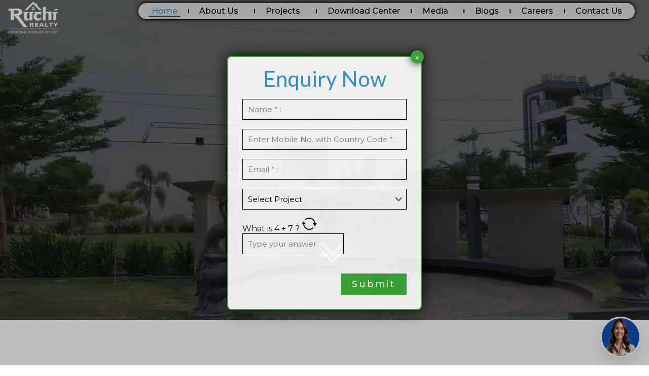

--- FILE ---
content_type: text/html; charset=UTF-8
request_url: https://ruchirealty.com/
body_size: 81778
content:
<!DOCTYPE html>
<html lang="en-US">
<head>
	<meta charset="UTF-8">
	<meta name="viewport" content="width=device-width, initial-scale=1.0, viewport-fit=cover" />		<link rel="alternate" hreflang="en-US" href="https://ruchirealty.com/"/>
<meta name='robots' content='index, follow, max-image-preview:large, max-snippet:-1, max-video-preview:-1' />
<meta name="format-detection" content="telephone=no">
<meta name="viewport" content="width=device-width, initial-scale=1, maximum-scale=1" />
<meta name="theme-color" content="#ffffff" media="(prefers-color-scheme: light)">
<meta name="theme-color" content="#ffffff" media="(prefers-color-scheme: dark)">

	<!-- This site is optimized with the Yoast SEO Premium plugin v22.5 (Yoast SEO v23.5) - https://yoast.com/wordpress/plugins/seo/ -->
	<title>Home - Ruchi Realty</title>
	<meta name="description" content="Ruchi Realty has been building your dream life for over 15 years now. From chic homes or brilliant offices, we craft spaces that spark joy." />
	<link rel="canonical" href="https://ruchirealty.com/" />
	<meta property="og:locale" content="en_US" />
	<meta property="og:type" content="website" />
	<meta property="og:title" content="Home" />
	<meta property="og:description" content="Ruchi Realty has been building your dream life for over 15 years now. From chic homes or brilliant offices, we craft spaces that spark joy." />
	<meta property="og:url" content="https://ruchirealty.com/" />
	<meta property="og:site_name" content="Ruchi Realty" />
	<meta property="article:modified_time" content="2025-07-31T12:51:07+00:00" />
	<meta property="og:image" content="https://ruchirealty.com/wp-content/uploads/2023/10/home_new_building.webp" />
	<meta name="twitter:card" content="summary_large_image" />
	<script type="application/ld+json" class="yoast-schema-graph">{"@context":"https://schema.org","@graph":[{"@type":"WebPage","@id":"https://ruchirealty.com/","url":"https://ruchirealty.com/","name":"Home - Ruchi Realty","isPartOf":{"@id":"https://ruchirealty.com/#website"},"about":{"@id":"https://ruchirealty.com/#organization"},"primaryImageOfPage":{"@id":"https://ruchirealty.com/#primaryimage"},"image":{"@id":"https://ruchirealty.com/#primaryimage"},"thumbnailUrl":"https://ruchirealty.com/wp-content/uploads/2023/10/home_new_building.webp","datePublished":"2022-10-03T10:30:36+00:00","dateModified":"2025-07-31T12:51:07+00:00","description":"Ruchi Realty has been building your dream life for over 15 years now. From chic homes or brilliant offices, we craft spaces that spark joy.","breadcrumb":{"@id":"https://ruchirealty.com/#breadcrumb"},"inLanguage":"en-US","potentialAction":[{"@type":"ReadAction","target":["https://ruchirealty.com/"]}]},{"@type":"ImageObject","inLanguage":"en-US","@id":"https://ruchirealty.com/#primaryimage","url":"https://ruchirealty.com/wp-content/uploads/2023/10/home_new_building.webp","contentUrl":"https://ruchirealty.com/wp-content/uploads/2023/10/home_new_building.webp","width":1024,"height":684,"caption":"One Prime"},{"@type":"BreadcrumbList","@id":"https://ruchirealty.com/#breadcrumb","itemListElement":[{"@type":"ListItem","position":1,"name":"Home"}]},{"@type":"WebSite","@id":"https://ruchirealty.com/#website","url":"https://ruchirealty.com/","name":"Ruchi Realty","description":"Creating world of joy","publisher":{"@id":"https://ruchirealty.com/#organization"},"potentialAction":[{"@type":"SearchAction","target":{"@type":"EntryPoint","urlTemplate":"https://ruchirealty.com/?s={search_term_string}"},"query-input":{"@type":"PropertyValueSpecification","valueRequired":true,"valueName":"search_term_string"}}],"inLanguage":"en-US"},{"@type":"Organization","@id":"https://ruchirealty.com/#organization","name":"Ruchi Realty","url":"https://ruchirealty.com/","logo":{"@type":"ImageObject","inLanguage":"en-US","@id":"https://ruchirealty.com/#/schema/logo/image/","url":"https://ruchirealty.com/wp-content/uploads/2023/02/ruchi_logo_white.png","contentUrl":"https://ruchirealty.com/wp-content/uploads/2023/02/ruchi_logo_white.png","width":1000,"height":646,"caption":"Ruchi Realty"},"image":{"@id":"https://ruchirealty.com/#/schema/logo/image/"}}]}</script>
	<!-- / Yoast SEO Premium plugin. -->


<link rel='dns-prefetch' href='//fonts.googleapis.com' />
<link rel="alternate" type="application/rss+xml" title="Ruchi Realty &raquo; Feed" href="https://ruchirealty.com/feed/" />
<link rel="alternate" type="application/rss+xml" title="Ruchi Realty &raquo; Comments Feed" href="https://ruchirealty.com/comments/feed/" />
<link rel="alternate" type="application/rss+xml" title="Ruchi Realty &raquo; Home Comments Feed" href="https://ruchirealty.com/home/feed/" />
<script type="text/javascript">
/* <![CDATA[ */
window._wpemojiSettings = {"baseUrl":"https:\/\/s.w.org\/images\/core\/emoji\/15.0.3\/72x72\/","ext":".png","svgUrl":"https:\/\/s.w.org\/images\/core\/emoji\/15.0.3\/svg\/","svgExt":".svg","source":{"concatemoji":"https:\/\/ruchirealty.com\/wp-includes\/js\/wp-emoji-release.min.js?ver=6.5.3"}};
/*! This file is auto-generated */
!function(i,n){var o,s,e;function c(e){try{var t={supportTests:e,timestamp:(new Date).valueOf()};sessionStorage.setItem(o,JSON.stringify(t))}catch(e){}}function p(e,t,n){e.clearRect(0,0,e.canvas.width,e.canvas.height),e.fillText(t,0,0);var t=new Uint32Array(e.getImageData(0,0,e.canvas.width,e.canvas.height).data),r=(e.clearRect(0,0,e.canvas.width,e.canvas.height),e.fillText(n,0,0),new Uint32Array(e.getImageData(0,0,e.canvas.width,e.canvas.height).data));return t.every(function(e,t){return e===r[t]})}function u(e,t,n){switch(t){case"flag":return n(e,"\ud83c\udff3\ufe0f\u200d\u26a7\ufe0f","\ud83c\udff3\ufe0f\u200b\u26a7\ufe0f")?!1:!n(e,"\ud83c\uddfa\ud83c\uddf3","\ud83c\uddfa\u200b\ud83c\uddf3")&&!n(e,"\ud83c\udff4\udb40\udc67\udb40\udc62\udb40\udc65\udb40\udc6e\udb40\udc67\udb40\udc7f","\ud83c\udff4\u200b\udb40\udc67\u200b\udb40\udc62\u200b\udb40\udc65\u200b\udb40\udc6e\u200b\udb40\udc67\u200b\udb40\udc7f");case"emoji":return!n(e,"\ud83d\udc26\u200d\u2b1b","\ud83d\udc26\u200b\u2b1b")}return!1}function f(e,t,n){var r="undefined"!=typeof WorkerGlobalScope&&self instanceof WorkerGlobalScope?new OffscreenCanvas(300,150):i.createElement("canvas"),a=r.getContext("2d",{willReadFrequently:!0}),o=(a.textBaseline="top",a.font="600 32px Arial",{});return e.forEach(function(e){o[e]=t(a,e,n)}),o}function t(e){var t=i.createElement("script");t.src=e,t.defer=!0,i.head.appendChild(t)}"undefined"!=typeof Promise&&(o="wpEmojiSettingsSupports",s=["flag","emoji"],n.supports={everything:!0,everythingExceptFlag:!0},e=new Promise(function(e){i.addEventListener("DOMContentLoaded",e,{once:!0})}),new Promise(function(t){var n=function(){try{var e=JSON.parse(sessionStorage.getItem(o));if("object"==typeof e&&"number"==typeof e.timestamp&&(new Date).valueOf()<e.timestamp+604800&&"object"==typeof e.supportTests)return e.supportTests}catch(e){}return null}();if(!n){if("undefined"!=typeof Worker&&"undefined"!=typeof OffscreenCanvas&&"undefined"!=typeof URL&&URL.createObjectURL&&"undefined"!=typeof Blob)try{var e="postMessage("+f.toString()+"("+[JSON.stringify(s),u.toString(),p.toString()].join(",")+"));",r=new Blob([e],{type:"text/javascript"}),a=new Worker(URL.createObjectURL(r),{name:"wpTestEmojiSupports"});return void(a.onmessage=function(e){c(n=e.data),a.terminate(),t(n)})}catch(e){}c(n=f(s,u,p))}t(n)}).then(function(e){for(var t in e)n.supports[t]=e[t],n.supports.everything=n.supports.everything&&n.supports[t],"flag"!==t&&(n.supports.everythingExceptFlag=n.supports.everythingExceptFlag&&n.supports[t]);n.supports.everythingExceptFlag=n.supports.everythingExceptFlag&&!n.supports.flag,n.DOMReady=!1,n.readyCallback=function(){n.DOMReady=!0}}).then(function(){return e}).then(function(){var e;n.supports.everything||(n.readyCallback(),(e=n.source||{}).concatemoji?t(e.concatemoji):e.wpemoji&&e.twemoji&&(t(e.twemoji),t(e.wpemoji)))}))}((window,document),window._wpemojiSettings);
/* ]]> */
</script>
<style id='wp-emoji-styles-inline-css' type='text/css'>

	img.wp-smiley, img.emoji {
		display: inline !important;
		border: none !important;
		box-shadow: none !important;
		height: 1em !important;
		width: 1em !important;
		margin: 0 0.07em !important;
		vertical-align: -0.1em !important;
		background: none !important;
		padding: 0 !important;
	}
</style>
<link rel='stylesheet' id='wp-block-library-css' href='https://ruchirealty.com/wp-includes/css/dist/block-library/style.min.css?ver=6.5.3' type='text/css' media='all' />
<style id='classic-theme-styles-inline-css' type='text/css'>
/*! This file is auto-generated */
.wp-block-button__link{color:#fff;background-color:#32373c;border-radius:9999px;box-shadow:none;text-decoration:none;padding:calc(.667em + 2px) calc(1.333em + 2px);font-size:1.125em}.wp-block-file__button{background:#32373c;color:#fff;text-decoration:none}
</style>
<style id='global-styles-inline-css' type='text/css'>
body{--wp--preset--color--black: #000000;--wp--preset--color--cyan-bluish-gray: #abb8c3;--wp--preset--color--white: #ffffff;--wp--preset--color--pale-pink: #f78da7;--wp--preset--color--vivid-red: #cf2e2e;--wp--preset--color--luminous-vivid-orange: #ff6900;--wp--preset--color--luminous-vivid-amber: #fcb900;--wp--preset--color--light-green-cyan: #7bdcb5;--wp--preset--color--vivid-green-cyan: #00d084;--wp--preset--color--pale-cyan-blue: #8ed1fc;--wp--preset--color--vivid-cyan-blue: #0693e3;--wp--preset--color--vivid-purple: #9b51e0;--wp--preset--gradient--vivid-cyan-blue-to-vivid-purple: linear-gradient(135deg,rgba(6,147,227,1) 0%,rgb(155,81,224) 100%);--wp--preset--gradient--light-green-cyan-to-vivid-green-cyan: linear-gradient(135deg,rgb(122,220,180) 0%,rgb(0,208,130) 100%);--wp--preset--gradient--luminous-vivid-amber-to-luminous-vivid-orange: linear-gradient(135deg,rgba(252,185,0,1) 0%,rgba(255,105,0,1) 100%);--wp--preset--gradient--luminous-vivid-orange-to-vivid-red: linear-gradient(135deg,rgba(255,105,0,1) 0%,rgb(207,46,46) 100%);--wp--preset--gradient--very-light-gray-to-cyan-bluish-gray: linear-gradient(135deg,rgb(238,238,238) 0%,rgb(169,184,195) 100%);--wp--preset--gradient--cool-to-warm-spectrum: linear-gradient(135deg,rgb(74,234,220) 0%,rgb(151,120,209) 20%,rgb(207,42,186) 40%,rgb(238,44,130) 60%,rgb(251,105,98) 80%,rgb(254,248,76) 100%);--wp--preset--gradient--blush-light-purple: linear-gradient(135deg,rgb(255,206,236) 0%,rgb(152,150,240) 100%);--wp--preset--gradient--blush-bordeaux: linear-gradient(135deg,rgb(254,205,165) 0%,rgb(254,45,45) 50%,rgb(107,0,62) 100%);--wp--preset--gradient--luminous-dusk: linear-gradient(135deg,rgb(255,203,112) 0%,rgb(199,81,192) 50%,rgb(65,88,208) 100%);--wp--preset--gradient--pale-ocean: linear-gradient(135deg,rgb(255,245,203) 0%,rgb(182,227,212) 50%,rgb(51,167,181) 100%);--wp--preset--gradient--electric-grass: linear-gradient(135deg,rgb(202,248,128) 0%,rgb(113,206,126) 100%);--wp--preset--gradient--midnight: linear-gradient(135deg,rgb(2,3,129) 0%,rgb(40,116,252) 100%);--wp--preset--font-size--small: 13px;--wp--preset--font-size--medium: 20px;--wp--preset--font-size--large: 36px;--wp--preset--font-size--x-large: 42px;--wp--preset--spacing--20: 0.44rem;--wp--preset--spacing--30: 0.67rem;--wp--preset--spacing--40: 1rem;--wp--preset--spacing--50: 1.5rem;--wp--preset--spacing--60: 2.25rem;--wp--preset--spacing--70: 3.38rem;--wp--preset--spacing--80: 5.06rem;--wp--preset--shadow--natural: 6px 6px 9px rgba(0, 0, 0, 0.2);--wp--preset--shadow--deep: 12px 12px 50px rgba(0, 0, 0, 0.4);--wp--preset--shadow--sharp: 6px 6px 0px rgba(0, 0, 0, 0.2);--wp--preset--shadow--outlined: 6px 6px 0px -3px rgba(255, 255, 255, 1), 6px 6px rgba(0, 0, 0, 1);--wp--preset--shadow--crisp: 6px 6px 0px rgba(0, 0, 0, 1);}:where(.is-layout-flex){gap: 0.5em;}:where(.is-layout-grid){gap: 0.5em;}body .is-layout-flex{display: flex;}body .is-layout-flex{flex-wrap: wrap;align-items: center;}body .is-layout-flex > *{margin: 0;}body .is-layout-grid{display: grid;}body .is-layout-grid > *{margin: 0;}:where(.wp-block-columns.is-layout-flex){gap: 2em;}:where(.wp-block-columns.is-layout-grid){gap: 2em;}:where(.wp-block-post-template.is-layout-flex){gap: 1.25em;}:where(.wp-block-post-template.is-layout-grid){gap: 1.25em;}.has-black-color{color: var(--wp--preset--color--black) !important;}.has-cyan-bluish-gray-color{color: var(--wp--preset--color--cyan-bluish-gray) !important;}.has-white-color{color: var(--wp--preset--color--white) !important;}.has-pale-pink-color{color: var(--wp--preset--color--pale-pink) !important;}.has-vivid-red-color{color: var(--wp--preset--color--vivid-red) !important;}.has-luminous-vivid-orange-color{color: var(--wp--preset--color--luminous-vivid-orange) !important;}.has-luminous-vivid-amber-color{color: var(--wp--preset--color--luminous-vivid-amber) !important;}.has-light-green-cyan-color{color: var(--wp--preset--color--light-green-cyan) !important;}.has-vivid-green-cyan-color{color: var(--wp--preset--color--vivid-green-cyan) !important;}.has-pale-cyan-blue-color{color: var(--wp--preset--color--pale-cyan-blue) !important;}.has-vivid-cyan-blue-color{color: var(--wp--preset--color--vivid-cyan-blue) !important;}.has-vivid-purple-color{color: var(--wp--preset--color--vivid-purple) !important;}.has-black-background-color{background-color: var(--wp--preset--color--black) !important;}.has-cyan-bluish-gray-background-color{background-color: var(--wp--preset--color--cyan-bluish-gray) !important;}.has-white-background-color{background-color: var(--wp--preset--color--white) !important;}.has-pale-pink-background-color{background-color: var(--wp--preset--color--pale-pink) !important;}.has-vivid-red-background-color{background-color: var(--wp--preset--color--vivid-red) !important;}.has-luminous-vivid-orange-background-color{background-color: var(--wp--preset--color--luminous-vivid-orange) !important;}.has-luminous-vivid-amber-background-color{background-color: var(--wp--preset--color--luminous-vivid-amber) !important;}.has-light-green-cyan-background-color{background-color: var(--wp--preset--color--light-green-cyan) !important;}.has-vivid-green-cyan-background-color{background-color: var(--wp--preset--color--vivid-green-cyan) !important;}.has-pale-cyan-blue-background-color{background-color: var(--wp--preset--color--pale-cyan-blue) !important;}.has-vivid-cyan-blue-background-color{background-color: var(--wp--preset--color--vivid-cyan-blue) !important;}.has-vivid-purple-background-color{background-color: var(--wp--preset--color--vivid-purple) !important;}.has-black-border-color{border-color: var(--wp--preset--color--black) !important;}.has-cyan-bluish-gray-border-color{border-color: var(--wp--preset--color--cyan-bluish-gray) !important;}.has-white-border-color{border-color: var(--wp--preset--color--white) !important;}.has-pale-pink-border-color{border-color: var(--wp--preset--color--pale-pink) !important;}.has-vivid-red-border-color{border-color: var(--wp--preset--color--vivid-red) !important;}.has-luminous-vivid-orange-border-color{border-color: var(--wp--preset--color--luminous-vivid-orange) !important;}.has-luminous-vivid-amber-border-color{border-color: var(--wp--preset--color--luminous-vivid-amber) !important;}.has-light-green-cyan-border-color{border-color: var(--wp--preset--color--light-green-cyan) !important;}.has-vivid-green-cyan-border-color{border-color: var(--wp--preset--color--vivid-green-cyan) !important;}.has-pale-cyan-blue-border-color{border-color: var(--wp--preset--color--pale-cyan-blue) !important;}.has-vivid-cyan-blue-border-color{border-color: var(--wp--preset--color--vivid-cyan-blue) !important;}.has-vivid-purple-border-color{border-color: var(--wp--preset--color--vivid-purple) !important;}.has-vivid-cyan-blue-to-vivid-purple-gradient-background{background: var(--wp--preset--gradient--vivid-cyan-blue-to-vivid-purple) !important;}.has-light-green-cyan-to-vivid-green-cyan-gradient-background{background: var(--wp--preset--gradient--light-green-cyan-to-vivid-green-cyan) !important;}.has-luminous-vivid-amber-to-luminous-vivid-orange-gradient-background{background: var(--wp--preset--gradient--luminous-vivid-amber-to-luminous-vivid-orange) !important;}.has-luminous-vivid-orange-to-vivid-red-gradient-background{background: var(--wp--preset--gradient--luminous-vivid-orange-to-vivid-red) !important;}.has-very-light-gray-to-cyan-bluish-gray-gradient-background{background: var(--wp--preset--gradient--very-light-gray-to-cyan-bluish-gray) !important;}.has-cool-to-warm-spectrum-gradient-background{background: var(--wp--preset--gradient--cool-to-warm-spectrum) !important;}.has-blush-light-purple-gradient-background{background: var(--wp--preset--gradient--blush-light-purple) !important;}.has-blush-bordeaux-gradient-background{background: var(--wp--preset--gradient--blush-bordeaux) !important;}.has-luminous-dusk-gradient-background{background: var(--wp--preset--gradient--luminous-dusk) !important;}.has-pale-ocean-gradient-background{background: var(--wp--preset--gradient--pale-ocean) !important;}.has-electric-grass-gradient-background{background: var(--wp--preset--gradient--electric-grass) !important;}.has-midnight-gradient-background{background: var(--wp--preset--gradient--midnight) !important;}.has-small-font-size{font-size: var(--wp--preset--font-size--small) !important;}.has-medium-font-size{font-size: var(--wp--preset--font-size--medium) !important;}.has-large-font-size{font-size: var(--wp--preset--font-size--large) !important;}.has-x-large-font-size{font-size: var(--wp--preset--font-size--x-large) !important;}
.wp-block-navigation a:where(:not(.wp-element-button)){color: inherit;}
:where(.wp-block-post-template.is-layout-flex){gap: 1.25em;}:where(.wp-block-post-template.is-layout-grid){gap: 1.25em;}
:where(.wp-block-columns.is-layout-flex){gap: 2em;}:where(.wp-block-columns.is-layout-grid){gap: 2em;}
.wp-block-pullquote{font-size: 1.5em;line-height: 1.6;}
</style>
<link rel='stylesheet' id='dscf7-math-captcha-style-css' href='https://ruchirealty.com/wp-content/plugins/ds-cf7-math-captcha/assets/css/style.css?ver=6.5.3' type='text/css' media='1' />
<link rel='stylesheet' id='contact-form-7-css' href='https://ruchirealty.com/wp-content/plugins/contact-form-7/includes/css/styles.css?ver=5.9.8' type='text/css' media='all' />
<link rel='stylesheet' id='wpcf7-redirect-script-frontend-css' href='https://ruchirealty.com/wp-content/plugins/wpcf7-redirect/build/css/wpcf7-redirect-frontend.min.css?ver=1.1' type='text/css' media='all' />
<link rel='stylesheet' id='mfn-be-css' href='https://ruchirealty.com/wp-content/themes/betheme/css/be.css?ver=27.1.3' type='text/css' media='all' />
<link rel='stylesheet' id='mfn-font-awesome-css' href='https://ruchirealty.com/wp-content/themes/betheme/fonts/fontawesome/fontawesome.css?ver=27.1.3' type='text/css' media='all' />
<link rel='stylesheet' id='mfn-responsive-css' href='https://ruchirealty.com/wp-content/themes/betheme/css/responsive.css?ver=27.1.3' type='text/css' media='all' />
<link rel='stylesheet' id='mfn-fonts-css' href='https://fonts.googleapis.com/css?family=Montserrat%3A1%2C300%2C400%2C400italic%2C500%2C600%2C700%2C700italic%7CLato%3A1%2C300%2C400%2C400italic%2C500%2C600%2C700%2C700italic&#038;display=swap&#038;ver=6.5.3' type='text/css' media='all' />
<link rel='stylesheet' id='mfn-font-button-css' href='https://fonts.googleapis.com/css?family=Montserrat%3A400%2C500&#038;display=swap&#038;ver=6.5.3' type='text/css' media='all' />
<link rel='stylesheet' id='elementor-icons-css' href='https://ruchirealty.com/wp-content/plugins/elementor/assets/lib/eicons/css/elementor-icons.min.css?ver=5.23.0' type='text/css' media='all' />
<link rel='stylesheet' id='elementor-frontend-css' href='https://ruchirealty.com/wp-content/plugins/elementor/assets/css/frontend-lite.min.css?ver=3.17.1' type='text/css' media='all' />
<link rel='stylesheet' id='swiper-css' href='https://ruchirealty.com/wp-content/plugins/elementor/assets/lib/swiper/v8/css/swiper.min.css?ver=8.4.5' type='text/css' media='all' />
<link rel='stylesheet' id='elementor-post-8-css' href='https://ruchirealty.com/wp-content/uploads/elementor/css/post-8.css?ver=1700952722' type='text/css' media='all' />
<link rel='stylesheet' id='elementor-pro-css' href='https://ruchirealty.com/wp-content/plugins/elementor-pro/assets/css/frontend-lite.min.css?ver=3.16.2' type='text/css' media='all' />
<link rel='stylesheet' id='font-awesome-5-all-css' href='https://ruchirealty.com/wp-content/plugins/elementor/assets/lib/font-awesome/css/all.min.css?ver=3.17.1' type='text/css' media='all' />
<link rel='stylesheet' id='font-awesome-4-shim-css' href='https://ruchirealty.com/wp-content/plugins/elementor/assets/lib/font-awesome/css/v4-shims.min.css?ver=3.17.1' type='text/css' media='all' />
<link rel='stylesheet' id='elementor-post-388-css' href='https://ruchirealty.com/wp-content/uploads/elementor/css/post-388.css?ver=1753966277' type='text/css' media='all' />
<link rel='stylesheet' id='elementor-post-6446-css' href='https://ruchirealty.com/wp-content/uploads/elementor/css/post-6446.css?ver=1700952722' type='text/css' media='all' />
<link rel='stylesheet' id='elementor-post-6365-css' href='https://ruchirealty.com/wp-content/uploads/elementor/css/post-6365.css?ver=1700952722' type='text/css' media='all' />
<link rel='stylesheet' id='elementor-post-5773-css' href='https://ruchirealty.com/wp-content/uploads/elementor/css/post-5773.css?ver=1700952722' type='text/css' media='all' />
<link rel='stylesheet' id='elementor-post-2970-css' href='https://ruchirealty.com/wp-content/uploads/elementor/css/post-2970.css?ver=1700952722' type='text/css' media='all' />
<link rel='stylesheet' id='elementor-post-2951-css' href='https://ruchirealty.com/wp-content/uploads/elementor/css/post-2951.css?ver=1752239812' type='text/css' media='all' />
<link rel='stylesheet' id='elementor-post-403-css' href='https://ruchirealty.com/wp-content/uploads/elementor/css/post-403.css?ver=1700952723' type='text/css' media='all' />
<link rel='stylesheet' id='elementor-post-393-css' href='https://ruchirealty.com/wp-content/uploads/elementor/css/post-393.css?ver=1738326009' type='text/css' media='all' />
<link rel='stylesheet' id='elementor-post-1767-css' href='https://ruchirealty.com/wp-content/uploads/elementor/css/post-1767.css?ver=1752313852' type='text/css' media='all' />
<link rel='stylesheet' id='popup-maker-site-css' href='https://ruchirealty.com/wp-content/plugins/popup-maker/assets/css/pum-site.min.css?ver=1.19.0' type='text/css' media='all' />
<style id='popup-maker-site-inline-css' type='text/css'>
/* Popup Google Fonts */
@import url('//fonts.googleapis.com/css?family=Montserrat:100');

/* Popup Theme 3627: Light Box */
.pum-theme-3627, .pum-theme-lightbox { background-color: rgba( 0, 0, 0, 0.29 ) } 
.pum-theme-3627 .pum-container, .pum-theme-lightbox .pum-container { padding: 18px; border-radius: 8px; border: 2px solid #38aa34; box-shadow: 0px 0px 30px 0px rgba( 2, 2, 2, 1.00 ); background-color: rgba( 255, 255, 255, 1.00 ) } 
.pum-theme-3627 .pum-title, .pum-theme-lightbox .pum-title { color: #000000; text-align: center; text-shadow: 0px 0px 0px rgba( 2, 2, 2, 0.23 ); font-family: inherit; font-weight: 600; font-size: 32px; line-height: 36px } 
.pum-theme-3627 .pum-content, .pum-theme-lightbox .pum-content { color: #000000; font-family: inherit; font-weight: 400 } 
.pum-theme-3627 .pum-content + .pum-close, .pum-theme-lightbox .pum-content + .pum-close { position: absolute; height: 26px; width: 26px; left: auto; right: -6px; bottom: auto; top: -13px; padding: 0px; color: #ffffff; font-family: Arial; font-weight: 100; font-size: 15px; line-height: 24px; border: 2px solid #38aa34; border-radius: 26px; box-shadow: 0px 0px 15px 1px rgba( 2, 2, 2, 0.75 ); text-shadow: 0px 0px 0px rgba( 0, 0, 0, 0.23 ); background-color: rgba( 56, 170, 52, 1.00 ) } 

/* Popup Theme 3626: Default Theme */
.pum-theme-3626, .pum-theme-default-theme { background-color: rgba( 255, 255, 255, 1.00 ) } 
.pum-theme-3626 .pum-container, .pum-theme-default-theme .pum-container { padding: 18px; border-radius: 0px; border: 1px none #000000; box-shadow: 1px 1px 3px 0px rgba( 2, 2, 2, 0.23 ); background-color: rgba( 249, 249, 249, 1.00 ) } 
.pum-theme-3626 .pum-title, .pum-theme-default-theme .pum-title { color: #000000; text-align: left; text-shadow: 0px 0px 0px rgba( 2, 2, 2, 0.23 ); font-family: inherit; font-weight: 400; font-size: 32px; font-style: normal; line-height: 36px } 
.pum-theme-3626 .pum-content, .pum-theme-default-theme .pum-content { color: #8c8c8c; font-family: inherit; font-weight: 400; font-style: inherit } 
.pum-theme-3626 .pum-content + .pum-close, .pum-theme-default-theme .pum-content + .pum-close { position: absolute; height: auto; width: auto; left: auto; right: 0px; bottom: auto; top: 0px; padding: 8px; color: #ffffff; font-family: inherit; font-weight: 400; font-size: 12px; font-style: inherit; line-height: 36px; border: 1px none #ffffff; border-radius: 0px; box-shadow: 1px 1px 3px 0px rgba( 2, 2, 2, 0.23 ); text-shadow: 0px 0px 0px rgba( 0, 0, 0, 0.23 ); background-color: rgba( 0, 183, 205, 1.00 ) } 

/* Popup Theme 3628: Enterprise Blue */
.pum-theme-3628, .pum-theme-enterprise-blue { background-color: rgba( 0, 0, 0, 0.70 ) } 
.pum-theme-3628 .pum-container, .pum-theme-enterprise-blue .pum-container { padding: 28px; border-radius: 5px; border: 1px none #000000; box-shadow: 0px 10px 25px 4px rgba( 2, 2, 2, 0.50 ); background-color: rgba( 255, 255, 255, 1.00 ) } 
.pum-theme-3628 .pum-title, .pum-theme-enterprise-blue .pum-title { color: #315b7c; text-align: left; text-shadow: 0px 0px 0px rgba( 2, 2, 2, 0.23 ); font-family: inherit; font-weight: 100; font-size: 34px; line-height: 36px } 
.pum-theme-3628 .pum-content, .pum-theme-enterprise-blue .pum-content { color: #2d2d2d; font-family: inherit; font-weight: 100 } 
.pum-theme-3628 .pum-content + .pum-close, .pum-theme-enterprise-blue .pum-content + .pum-close { position: absolute; height: 28px; width: 28px; left: auto; right: 8px; bottom: auto; top: 8px; padding: 4px; color: #ffffff; font-family: Times New Roman; font-weight: 100; font-size: 20px; line-height: 20px; border: 1px none #ffffff; border-radius: 42px; box-shadow: 0px 0px 0px 0px rgba( 2, 2, 2, 0.23 ); text-shadow: 0px 0px 0px rgba( 0, 0, 0, 0.23 ); background-color: rgba( 49, 91, 124, 1.00 ) } 

/* Popup Theme 3629: Hello Box */
.pum-theme-3629, .pum-theme-hello-box { background-color: rgba( 0, 0, 0, 0.75 ) } 
.pum-theme-3629 .pum-container, .pum-theme-hello-box .pum-container { padding: 30px; border-radius: 80px; border: 14px solid #81d742; box-shadow: 0px 0px 0px 0px rgba( 2, 2, 2, 0.00 ); background-color: rgba( 255, 255, 255, 1.00 ) } 
.pum-theme-3629 .pum-title, .pum-theme-hello-box .pum-title { color: #2d2d2d; text-align: left; text-shadow: 0px 0px 0px rgba( 2, 2, 2, 0.23 ); font-family: Montserrat; font-weight: 100; font-size: 32px; line-height: 36px } 
.pum-theme-3629 .pum-content, .pum-theme-hello-box .pum-content { color: #2d2d2d; font-family: inherit; font-weight: 100 } 
.pum-theme-3629 .pum-content + .pum-close, .pum-theme-hello-box .pum-content + .pum-close { position: absolute; height: auto; width: auto; left: auto; right: -30px; bottom: auto; top: -30px; padding: 0px; color: #2d2d2d; font-family: Times New Roman; font-weight: 100; font-size: 32px; line-height: 28px; border: 1px none #ffffff; border-radius: 28px; box-shadow: 0px 0px 0px 0px rgba( 2, 2, 2, 0.23 ); text-shadow: 0px 0px 0px rgba( 0, 0, 0, 0.23 ); background-color: rgba( 255, 255, 255, 1.00 ) } 

/* Popup Theme 3630: Cutting Edge */
.pum-theme-3630, .pum-theme-cutting-edge { background-color: rgba( 0, 0, 0, 0.50 ) } 
.pum-theme-3630 .pum-container, .pum-theme-cutting-edge .pum-container { padding: 18px; border-radius: 0px; border: 1px none #000000; box-shadow: 0px 10px 25px 0px rgba( 2, 2, 2, 0.50 ); background-color: rgba( 30, 115, 190, 1.00 ) } 
.pum-theme-3630 .pum-title, .pum-theme-cutting-edge .pum-title { color: #ffffff; text-align: left; text-shadow: 0px 0px 0px rgba( 2, 2, 2, 0.23 ); font-family: Sans-Serif; font-weight: 100; font-size: 26px; line-height: 28px } 
.pum-theme-3630 .pum-content, .pum-theme-cutting-edge .pum-content { color: #ffffff; font-family: inherit; font-weight: 100 } 
.pum-theme-3630 .pum-content + .pum-close, .pum-theme-cutting-edge .pum-content + .pum-close { position: absolute; height: 24px; width: 24px; left: auto; right: 0px; bottom: auto; top: 0px; padding: 0px; color: #1e73be; font-family: Times New Roman; font-weight: 100; font-size: 32px; line-height: 24px; border: 1px none #ffffff; border-radius: 0px; box-shadow: -1px 1px 1px 0px rgba( 2, 2, 2, 0.10 ); text-shadow: -1px 1px 1px rgba( 0, 0, 0, 0.10 ); background-color: rgba( 238, 238, 34, 1.00 ) } 

/* Popup Theme 3631: Framed Border */
.pum-theme-3631, .pum-theme-framed-border { background-color: rgba( 255, 255, 255, 0.50 ) } 
.pum-theme-3631 .pum-container, .pum-theme-framed-border .pum-container { padding: 18px; border-radius: 0px; border: 20px outset #dd3333; box-shadow: 1px 1px 3px 0px rgba( 2, 2, 2, 0.97 ) inset; background-color: rgba( 255, 251, 239, 1.00 ) } 
.pum-theme-3631 .pum-title, .pum-theme-framed-border .pum-title { color: #000000; text-align: left; text-shadow: 0px 0px 0px rgba( 2, 2, 2, 0.23 ); font-family: inherit; font-weight: 100; font-size: 32px; line-height: 36px } 
.pum-theme-3631 .pum-content, .pum-theme-framed-border .pum-content { color: #2d2d2d; font-family: inherit; font-weight: 100 } 
.pum-theme-3631 .pum-content + .pum-close, .pum-theme-framed-border .pum-content + .pum-close { position: absolute; height: 20px; width: 20px; left: auto; right: -20px; bottom: auto; top: -20px; padding: 0px; color: #ffffff; font-family: Tahoma; font-weight: 700; font-size: 16px; line-height: 18px; border: 1px none #ffffff; border-radius: 0px; box-shadow: 0px 0px 0px 0px rgba( 2, 2, 2, 0.23 ); text-shadow: 0px 0px 0px rgba( 0, 0, 0, 0.23 ); background-color: rgba( 0, 0, 0, 0.55 ) } 

/* Popup Theme 3632: Floating Bar - Soft Blue */
.pum-theme-3632, .pum-theme-floating-bar { background-color: rgba( 255, 255, 255, 0.00 ) } 
.pum-theme-3632 .pum-container, .pum-theme-floating-bar .pum-container { padding: 8px; border-radius: 0px; border: 1px none #000000; box-shadow: 1px 1px 3px 0px rgba( 2, 2, 2, 0.23 ); background-color: rgba( 238, 246, 252, 1.00 ) } 
.pum-theme-3632 .pum-title, .pum-theme-floating-bar .pum-title { color: #505050; text-align: left; text-shadow: 0px 0px 0px rgba( 2, 2, 2, 0.23 ); font-family: inherit; font-weight: 400; font-size: 32px; line-height: 36px } 
.pum-theme-3632 .pum-content, .pum-theme-floating-bar .pum-content { color: #505050; font-family: inherit; font-weight: 400 } 
.pum-theme-3632 .pum-content + .pum-close, .pum-theme-floating-bar .pum-content + .pum-close { position: absolute; height: 18px; width: 18px; left: auto; right: 5px; bottom: auto; top: 50%; padding: 0px; color: #505050; font-family: Sans-Serif; font-weight: 700; font-size: 15px; line-height: 18px; border: 1px solid #505050; border-radius: 15px; box-shadow: 0px 0px 0px 0px rgba( 2, 2, 2, 0.00 ); text-shadow: 0px 0px 0px rgba( 0, 0, 0, 0.00 ); background-color: rgba( 255, 255, 255, 0.00 ); transform: translate(0, -50%) } 

/* Popup Theme 3633: Content Only - For use with page builders or block editor */
.pum-theme-3633, .pum-theme-content-only { background-color: rgba( 0, 0, 0, 0.70 ) } 
.pum-theme-3633 .pum-container, .pum-theme-content-only .pum-container { padding: 0px; border-radius: 0px; border: 1px none #000000; box-shadow: 0px 0px 0px 0px rgba( 2, 2, 2, 0.00 ) } 
.pum-theme-3633 .pum-title, .pum-theme-content-only .pum-title { color: #000000; text-align: left; text-shadow: 0px 0px 0px rgba( 2, 2, 2, 0.23 ); font-family: inherit; font-weight: 400; font-size: 32px; line-height: 36px } 
.pum-theme-3633 .pum-content, .pum-theme-content-only .pum-content { color: #8c8c8c; font-family: inherit; font-weight: 400 } 
.pum-theme-3633 .pum-content + .pum-close, .pum-theme-content-only .pum-content + .pum-close { position: absolute; height: 18px; width: 18px; left: auto; right: 7px; bottom: auto; top: 7px; padding: 0px; color: #000000; font-family: inherit; font-weight: 700; font-size: 20px; line-height: 20px; border: 1px none #ffffff; border-radius: 15px; box-shadow: 0px 0px 0px 0px rgba( 2, 2, 2, 0.00 ); text-shadow: 0px 0px 0px rgba( 0, 0, 0, 0.00 ); background-color: rgba( 255, 255, 255, 0.00 ) } 

#pum-15111 {z-index: 1999999999}
#pum-14827 {z-index: 1999999999}
#pum-3635 {z-index: 1999999999}
#pum-7341 {z-index: 1999999999}

</style>
<link rel='stylesheet' id='mo_customer_validation_form_main_css-css' href='https://ruchirealty.com/wp-content/plugins/miniorange-otp-verification-twilio_1525/includes/css/mo_forms_css.min.css?version=15.2.5&#038;ver=15.2.5' type='text/css' media='all' />
<link rel='stylesheet' id='mo_customer_validation_inttelinput_style-css' href='https://ruchirealty.com/wp-content/plugins/miniorange-otp-verification-twilio_1525/includes/css/intlTelInput.min.css?version=15.2.5&#038;ver=15.2.5' type='text/css' media='all' />
<style id='mfn-dynamic-inline-css' type='text/css'>
@font-face{font-family:"argestadisplay";src:url("https://ruchirealty.com/wp-content/uploads/2023/07/argestadisplay-regular-webfont.ttf") format("truetype");font-weight:normal;font-style:normal;font-display:swap}@font-face{font-family:"juana";src:url("https://ruchirealty.com/wp-content/uploads/2023/07/Fontspring-DEMO-juana-regular.ttf") format("truetype");font-weight:normal;font-style:normal;font-display:swap}
html{background-color:#ffffff}#Wrapper,#Content,.mfn-popup .mfn-popup-content,.mfn-off-canvas-sidebar .mfn-off-canvas-content-wrapper,.mfn-cart-holder,.mfn-header-login,#Top_bar .search_wrapper,#Top_bar .top_bar_right .mfn-live-search-box,.column_livesearch .mfn-live-search-wrapper,.column_livesearch .mfn-live-search-box{background-color:#ffffff}.layout-boxed.mfn-bebuilder-header.mfn-ui #Wrapper .mfn-only-sample-content{background-color:#ffffff}body:not(.template-slider) #Header{min-height:250px}body.header-below:not(.template-slider) #Header{padding-top:250px}#Subheader{padding:200px 0 80px}#Footer .widgets_wrapper{padding:70px 0}body,button,span.date_label,.timeline_items li h3 span,input[type="submit"],input[type="reset"],input[type="button"],input[type="date"],input[type="text"],input[type="password"],input[type="tel"],input[type="email"],textarea,select,.offer_li .title h3,.mfn-menu-item-megamenu{font-family:"Montserrat",-apple-system,BlinkMacSystemFont,"Segoe UI",Roboto,Oxygen-Sans,Ubuntu,Cantarell,"Helvetica Neue",sans-serif}#menu > ul > li > a,a.action_button,#overlay-menu ul li a{font-family:"Lato",-apple-system,BlinkMacSystemFont,"Segoe UI",Roboto,Oxygen-Sans,Ubuntu,Cantarell,"Helvetica Neue",sans-serif}#Subheader .title{font-family:"Lato",-apple-system,BlinkMacSystemFont,"Segoe UI",Roboto,Oxygen-Sans,Ubuntu,Cantarell,"Helvetica Neue",sans-serif}h1,h2,h3,h4,.text-logo #logo{font-family:"Lato",-apple-system,BlinkMacSystemFont,"Segoe UI",Roboto,Oxygen-Sans,Ubuntu,Cantarell,"Helvetica Neue",sans-serif}h5,h6{font-family:"Lato",-apple-system,BlinkMacSystemFont,"Segoe UI",Roboto,Oxygen-Sans,Ubuntu,Cantarell,"Helvetica Neue",sans-serif}blockquote{font-family:"Montserrat",-apple-system,BlinkMacSystemFont,"Segoe UI",Roboto,Oxygen-Sans,Ubuntu,Cantarell,"Helvetica Neue",sans-serif}.chart_box .chart .num,.counter .desc_wrapper .number-wrapper,.how_it_works .image .number,.pricing-box .plan-header .price,.quick_fact .number-wrapper,.woocommerce .product div.entry-summary .price{font-family:"Montserrat",-apple-system,BlinkMacSystemFont,"Segoe UI",Roboto,Oxygen-Sans,Ubuntu,Cantarell,"Helvetica Neue",sans-serif}body,.mfn-menu-item-megamenu{font-size:16px;line-height:24px;font-weight:400;letter-spacing:0px}.big{font-size:17px;line-height:30px;font-weight:400;letter-spacing:0px}#menu > ul > li > a,a.action_button,#overlay-menu ul li a{font-size:15px;font-weight:500;letter-spacing:0px}#overlay-menu ul li a{line-height:22.5px}#Subheader .title{font-size:80px;line-height:80px;font-weight:500;letter-spacing:1px}h1,.text-logo #logo{font-size:80px;line-height:80px;font-weight:500;letter-spacing:1px}h2{font-size:62px;line-height:72px;font-weight:500;letter-spacing:0px}h3,.woocommerce ul.products li.product h3,.woocommerce #customer_login h2{font-size:42px;line-height:50px;font-weight:500;letter-spacing:0px}h4,.woocommerce .woocommerce-order-details__title,.woocommerce .wc-bacs-bank-details-heading,.woocommerce .woocommerce-customer-details h2{font-size:24px;line-height:38px;font-weight:500;letter-spacing:0px}h5{font-size:20px;line-height:30px;font-weight:700;letter-spacing:0px}h6{font-size:15px;line-height:30px;font-weight:500;letter-spacing:2px}#Intro .intro-title{font-size:80px;line-height:80px;font-weight:500;letter-spacing:1px}@media only screen and (min-width:768px) and (max-width:959px){body,.mfn-menu-item-megamenu{font-size:14px;line-height:20px;font-weight:400;letter-spacing:0px}.big{font-size:14px;line-height:26px;font-weight:400;letter-spacing:0px}#menu > ul > li > a,a.action_button,#overlay-menu ul li a{font-size:13px;font-weight:500;letter-spacing:0px}#overlay-menu ul li a{line-height:19.5px}#Subheader .title{font-size:68px;line-height:68px;font-weight:500;letter-spacing:1px}h1,.text-logo #logo{font-size:68px;line-height:68px;font-weight:500;letter-spacing:1px}h2{font-size:53px;line-height:61px;font-weight:500;letter-spacing:0px}h3,.woocommerce ul.products li.product h3,.woocommerce #customer_login h2{font-size:36px;line-height:43px;font-weight:500;letter-spacing:0px}h4,.woocommerce .woocommerce-order-details__title,.woocommerce .wc-bacs-bank-details-heading,.woocommerce .woocommerce-customer-details h2{font-size:20px;line-height:32px;font-weight:500;letter-spacing:0px}h5{font-size:17px;line-height:26px;font-weight:700;letter-spacing:0px}h6{font-size:13px;line-height:26px;font-weight:500;letter-spacing:2px}#Intro .intro-title{font-size:68px;line-height:68px;font-weight:500;letter-spacing:1px}blockquote{font-size:15px}.chart_box .chart .num{font-size:45px;line-height:45px}.counter .desc_wrapper .number-wrapper{font-size:45px;line-height:45px}.counter .desc_wrapper .title{font-size:14px;line-height:18px}.faq .question .title{font-size:14px}.fancy_heading .title{font-size:38px;line-height:38px}.offer .offer_li .desc_wrapper .title h3{font-size:32px;line-height:32px}.offer_thumb_ul li.offer_thumb_li .desc_wrapper .title h3{font-size:32px;line-height:32px}.pricing-box .plan-header h2{font-size:27px;line-height:27px}.pricing-box .plan-header .price > span{font-size:40px;line-height:40px}.pricing-box .plan-header .price sup.currency{font-size:18px;line-height:18px}.pricing-box .plan-header .price sup.period{font-size:14px;line-height:14px}.quick_fact .number-wrapper{font-size:80px;line-height:80px}.trailer_box .desc h2{font-size:27px;line-height:27px}.widget > h3{font-size:17px;line-height:20px}}@media only screen and (min-width:480px) and (max-width:767px){body,.mfn-menu-item-megamenu{font-size:13px;line-height:19px;font-weight:400;letter-spacing:0px}.big{font-size:13px;line-height:23px;font-weight:400;letter-spacing:0px}#menu > ul > li > a,a.action_button,#overlay-menu ul li a{font-size:13px;font-weight:500;letter-spacing:0px}#overlay-menu ul li a{line-height:19.5px}#Subheader .title{font-size:60px;line-height:60px;font-weight:500;letter-spacing:1px}h1,.text-logo #logo{font-size:60px;line-height:60px;font-weight:500;letter-spacing:1px}h2{font-size:47px;line-height:54px;font-weight:500;letter-spacing:0px}h3,.woocommerce ul.products li.product h3,.woocommerce #customer_login h2{font-size:32px;line-height:38px;font-weight:500;letter-spacing:0px}h4,.woocommerce .woocommerce-order-details__title,.woocommerce .wc-bacs-bank-details-heading,.woocommerce .woocommerce-customer-details h2{font-size:18px;line-height:29px;font-weight:500;letter-spacing:0px}h5{font-size:15px;line-height:23px;font-weight:700;letter-spacing:0px}h6{font-size:13px;line-height:23px;font-weight:500;letter-spacing:2px}#Intro .intro-title{font-size:60px;line-height:60px;font-weight:500;letter-spacing:1px}blockquote{font-size:14px}.chart_box .chart .num{font-size:40px;line-height:40px}.counter .desc_wrapper .number-wrapper{font-size:40px;line-height:40px}.counter .desc_wrapper .title{font-size:13px;line-height:16px}.faq .question .title{font-size:13px}.fancy_heading .title{font-size:34px;line-height:34px}.offer .offer_li .desc_wrapper .title h3{font-size:28px;line-height:28px}.offer_thumb_ul li.offer_thumb_li .desc_wrapper .title h3{font-size:28px;line-height:28px}.pricing-box .plan-header h2{font-size:24px;line-height:24px}.pricing-box .plan-header .price > span{font-size:34px;line-height:34px}.pricing-box .plan-header .price sup.currency{font-size:16px;line-height:16px}.pricing-box .plan-header .price sup.period{font-size:13px;line-height:13px}.quick_fact .number-wrapper{font-size:70px;line-height:70px}.trailer_box .desc h2{font-size:24px;line-height:24px}.widget > h3{font-size:16px;line-height:19px}}@media only screen and (max-width:479px){body,.mfn-menu-item-megamenu{font-size:13px;line-height:19px;font-weight:400;letter-spacing:0px}.big{font-size:13px;line-height:19px;font-weight:400;letter-spacing:0px}#menu > ul > li > a,a.action_button,#overlay-menu ul li a{font-size:13px;font-weight:500;letter-spacing:0px}#overlay-menu ul li a{line-height:19.5px}#Subheader .title{font-size:48px;line-height:48px;font-weight:500;letter-spacing:1px}h1,.text-logo #logo{font-size:48px;line-height:48px;font-weight:500;letter-spacing:1px}h2{font-size:37px;line-height:43px;font-weight:500;letter-spacing:0px}h3,.woocommerce ul.products li.product h3,.woocommerce #customer_login h2{font-size:25px;line-height:30px;font-weight:500;letter-spacing:0px}h4,.woocommerce .woocommerce-order-details__title,.woocommerce .wc-bacs-bank-details-heading,.woocommerce .woocommerce-customer-details h2{font-size:14px;line-height:23px;font-weight:500;letter-spacing:0px}h5{font-size:13px;line-height:19px;font-weight:700;letter-spacing:0px}h6{font-size:13px;line-height:19px;font-weight:500;letter-spacing:1px}#Intro .intro-title{font-size:48px;line-height:48px;font-weight:500;letter-spacing:1px}blockquote{font-size:13px}.chart_box .chart .num{font-size:35px;line-height:35px}.counter .desc_wrapper .number-wrapper{font-size:35px;line-height:35px}.counter .desc_wrapper .title{font-size:13px;line-height:26px}.faq .question .title{font-size:13px}.fancy_heading .title{font-size:30px;line-height:30px}.offer .offer_li .desc_wrapper .title h3{font-size:26px;line-height:26px}.offer_thumb_ul li.offer_thumb_li .desc_wrapper .title h3{font-size:26px;line-height:26px}.pricing-box .plan-header h2{font-size:21px;line-height:21px}.pricing-box .plan-header .price > span{font-size:32px;line-height:32px}.pricing-box .plan-header .price sup.currency{font-size:14px;line-height:14px}.pricing-box .plan-header .price sup.period{font-size:13px;line-height:13px}.quick_fact .number-wrapper{font-size:60px;line-height:60px}.trailer_box .desc h2{font-size:21px;line-height:21px}.widget > h3{font-size:15px;line-height:18px}}.with_aside .sidebar.columns{width:23%}.with_aside .sections_group{width:77%}.aside_both .sidebar.columns{width:18%}.aside_both .sidebar.sidebar-1{margin-left:-82%}.aside_both .sections_group{width:64%;margin-left:18%}@media only screen and (min-width:1240px){#Wrapper,.with_aside .content_wrapper{max-width:1200px}body.layout-boxed.mfn-header-scrolled .mfn-header-tmpl.mfn-sticky-layout-width{max-width:1200px;left:0;right:0;margin-left:auto;margin-right:auto}body.layout-boxed:not(.mfn-header-scrolled) .mfn-header-tmpl.mfn-header-layout-width,body.layout-boxed .mfn-header-tmpl.mfn-header-layout-width:not(.mfn-hasSticky){max-width:1200px;left:0;right:0;margin-left:auto;margin-right:auto}body.layout-boxed.mfn-bebuilder-header.mfn-ui .mfn-only-sample-content{max-width:1200px;margin-left:auto;margin-right:auto}.section_wrapper,.container{max-width:1180px}.layout-boxed.header-boxed #Top_bar.is-sticky{max-width:1200px}}@media only screen and (max-width:767px){.content_wrapper .section_wrapper,.container,.four.columns .widget-area{max-width:550px !important}}  .button-default .button,.button-flat .button,.button-round .button{background-color:#f7f7f7;color:#747474}.button-stroke .button{border-color:#f7f7f7;color:#747474}.button-stroke .button:hover{background-color:#f7f7f7;color:#fff}.button-default .button_theme,.button-default button,.button-default input[type="button"],.button-default input[type="reset"],.button-default input[type="submit"],.button-flat .button_theme,.button-flat button,.button-flat input[type="button"],.button-flat input[type="reset"],.button-flat input[type="submit"],.button-round .button_theme,.button-round button,.button-round input[type="button"],.button-round input[type="reset"],.button-round input[type="submit"],.woocommerce #respond input#submit,.woocommerce a.button:not(.default),.woocommerce button.button,.woocommerce input.button,.woocommerce #respond input#submit:hover,.woocommerce a.button:hover,.woocommerce button.button:hover,.woocommerce input.button:hover{color:#ffffff}.button-default #respond input#submit.alt.disabled,.button-default #respond input#submit.alt.disabled:hover,.button-default #respond input#submit.alt:disabled,.button-default #respond input#submit.alt:disabled:hover,.button-default #respond input#submit.alt:disabled[disabled],.button-default #respond input#submit.alt:disabled[disabled]:hover,.button-default a.button.alt.disabled,.button-default a.button.alt.disabled:hover,.button-default a.button.alt:disabled,.button-default a.button.alt:disabled:hover,.button-default a.button.alt:disabled[disabled],.button-default a.button.alt:disabled[disabled]:hover,.button-default button.button.alt.disabled,.button-default button.button.alt.disabled:hover,.button-default button.button.alt:disabled,.button-default button.button.alt:disabled:hover,.button-default button.button.alt:disabled[disabled],.button-default button.button.alt:disabled[disabled]:hover,.button-default input.button.alt.disabled,.button-default input.button.alt.disabled:hover,.button-default input.button.alt:disabled,.button-default input.button.alt:disabled:hover,.button-default input.button.alt:disabled[disabled],.button-default input.button.alt:disabled[disabled]:hover,.button-default #respond input#submit.alt,.button-default a.button.alt,.button-default button.button.alt,.button-default input.button.alt,.button-default #respond input#submit.alt:hover,.button-default a.button.alt:hover,.button-default button.button.alt:hover,.button-default input.button.alt:hover,.button-flat #respond input#submit.alt.disabled,.button-flat #respond input#submit.alt.disabled:hover,.button-flat #respond input#submit.alt:disabled,.button-flat #respond input#submit.alt:disabled:hover,.button-flat #respond input#submit.alt:disabled[disabled],.button-flat #respond input#submit.alt:disabled[disabled]:hover,.button-flat a.button.alt.disabled,.button-flat a.button.alt.disabled:hover,.button-flat a.button.alt:disabled,.button-flat a.button.alt:disabled:hover,.button-flat a.button.alt:disabled[disabled],.button-flat a.button.alt:disabled[disabled]:hover,.button-flat button.button.alt.disabled,.button-flat button.button.alt.disabled:hover,.button-flat button.button.alt:disabled,.button-flat button.button.alt:disabled:hover,.button-flat button.button.alt:disabled[disabled],.button-flat button.button.alt:disabled[disabled]:hover,.button-flat input.button.alt.disabled,.button-flat input.button.alt.disabled:hover,.button-flat input.button.alt:disabled,.button-flat input.button.alt:disabled:hover,.button-flat input.button.alt:disabled[disabled],.button-flat input.button.alt:disabled[disabled]:hover,.button-flat #respond input#submit.alt,.button-flat a.button.alt,.button-flat button.button.alt,.button-flat input.button.alt,.button-flat #respond input#submit.alt:hover,.button-flat a.button.alt:hover,.button-flat button.button.alt:hover,.button-flat input.button.alt:hover,.button-round #respond input#submit.alt.disabled,.button-round #respond input#submit.alt.disabled:hover,.button-round #respond input#submit.alt:disabled,.button-round #respond input#submit.alt:disabled:hover,.button-round #respond input#submit.alt:disabled[disabled],.button-round #respond input#submit.alt:disabled[disabled]:hover,.button-round a.button.alt.disabled,.button-round a.button.alt.disabled:hover,.button-round a.button.alt:disabled,.button-round a.button.alt:disabled:hover,.button-round a.button.alt:disabled[disabled],.button-round a.button.alt:disabled[disabled]:hover,.button-round button.button.alt.disabled,.button-round button.button.alt.disabled:hover,.button-round button.button.alt:disabled,.button-round button.button.alt:disabled:hover,.button-round button.button.alt:disabled[disabled],.button-round button.button.alt:disabled[disabled]:hover,.button-round input.button.alt.disabled,.button-round input.button.alt.disabled:hover,.button-round input.button.alt:disabled,.button-round input.button.alt:disabled:hover,.button-round input.button.alt:disabled[disabled],.button-round input.button.alt:disabled[disabled]:hover,.button-round #respond input#submit.alt,.button-round a.button.alt,.button-round button.button.alt,.button-round input.button.alt,.button-round #respond input#submit.alt:hover,.button-round a.button.alt:hover,.button-round button.button.alt:hover,.button-round input.button.alt:hover{background-color:#ac6620a;color:#ffffff}.button-stroke.woocommerce a.button:not(.default),.button-stroke .woocommerce a.button:not(.default),.button-stroke #respond input#submit.alt.disabled,.button-stroke #respond input#submit.alt.disabled:hover,.button-stroke #respond input#submit.alt:disabled,.button-stroke #respond input#submit.alt:disabled:hover,.button-stroke #respond input#submit.alt:disabled[disabled],.button-stroke #respond input#submit.alt:disabled[disabled]:hover,.button-stroke a.button.alt.disabled,.button-stroke a.button.alt.disabled:hover,.button-stroke a.button.alt:disabled,.button-stroke a.button.alt:disabled:hover,.button-stroke a.button.alt:disabled[disabled],.button-stroke a.button.alt:disabled[disabled]:hover,.button-stroke button.button.alt.disabled,.button-stroke button.button.alt.disabled:hover,.button-stroke button.button.alt:disabled,.button-stroke button.button.alt:disabled:hover,.button-stroke button.button.alt:disabled[disabled],.button-stroke button.button.alt:disabled[disabled]:hover,.button-stroke input.button.alt.disabled,.button-stroke input.button.alt.disabled:hover,.button-stroke input.button.alt:disabled,.button-stroke input.button.alt:disabled:hover,.button-stroke input.button.alt:disabled[disabled],.button-stroke input.button.alt:disabled[disabled]:hover,.button-stroke #respond input#submit.alt,.button-stroke a.button.alt,.button-stroke button.button.alt,.button-stroke input.button.alt{border-color:#ac6620a;background:none;color:#ac6620a}.button-stroke.woocommerce a.button:not(.default):hover,.button-stroke .woocommerce a.button:not(.default):hover,.button-stroke #respond input#submit.alt:hover,.button-stroke a.button.alt:hover,.button-stroke button.button.alt:hover,.button-stroke input.button.alt:hover,.button-stroke a.action_button:hover{background-color:#ac6620a;color:#ffffff}.action_button,.action_button:hover{background-color:#0089f7;color:#ffffff}.button-stroke a.action_button{border-color:#0089f7}.footer_button{color:#f5ede7!important;background-color:transparent;box-shadow:none!important}.footer_button:after{display:none!important}.button-custom.woocommerce .button,.button-custom .button,.button-custom .action_button,.button-custom .footer_button,.button-custom button,.button-custom button.button,.button-custom input[type="button"],.button-custom input[type="reset"],.button-custom input[type="submit"],.button-custom .woocommerce #respond input#submit,.button-custom .woocommerce a.button,.button-custom .woocommerce button.button,.button-custom .woocommerce input.button{font-family:Montserrat;font-size:18px;line-height:18px;font-weight:500;letter-spacing:3px;padding:15px 50px 15px 50px;border-width:2px;border-radius:0px}body.button-custom .button{color:#000000;background-color:rgba(219,221,223,0);border-color:#000000}body.button-custom .button:hover{color:#ffffff;background-color:#38aa34;border-color:#38aa34}body .button-custom .button_theme,body.button-custom .button_theme,.button-custom button,.button-custom input[type="button"],.button-custom input[type="reset"],.button-custom input[type="submit"],.button-custom .woocommerce #respond input#submit,body.button-custom.woocommerce a.button:not(.default),.button-custom .woocommerce button.button,.button-custom .woocommerce input.button,.button-custom .woocommerce a.button_theme:not(.default){color:#ffffff;background-color:#38aa34;border-color:#38aa34;box-shadow:unset}body .button-custom .button_theme:hover,body.button-custom .button_theme:hover,.button-custom button:hover,.button-custom input[type="button"]:hover,.button-custom input[type="reset"]:hover,.button-custom input[type="submit"]:hover,.button-custom .woocommerce #respond input#submit:hover,body.button-custom.woocommerce a.button:not(.default):hover,.button-custom .woocommerce button.button:hover,.button-custom .woocommerce input.button:hover,.button-custom .woocommerce a.button_theme:not(.default):hover{color:#38aa34;background-color:#ffffff;border-color:#38aa34}body.button-custom .action_button{color:#626262;background-color:#dbdddf;border-color:transparent;box-shadow:unset}body.button-custom .action_button:hover{color:#626262;background-color:#d3d3d3;border-color:transparent}.button-custom #respond input#submit.alt.disabled,.button-custom #respond input#submit.alt.disabled:hover,.button-custom #respond input#submit.alt:disabled,.button-custom #respond input#submit.alt:disabled:hover,.button-custom #respond input#submit.alt:disabled[disabled],.button-custom #respond input#submit.alt:disabled[disabled]:hover,.button-custom a.button.alt.disabled,.button-custom a.button.alt.disabled:hover,.button-custom a.button.alt:disabled,.button-custom a.button.alt:disabled:hover,.button-custom a.button.alt:disabled[disabled],.button-custom a.button.alt:disabled[disabled]:hover,.button-custom button.button.alt.disabled,.button-custom button.button.alt.disabled:hover,.button-custom button.button.alt:disabled,.button-custom button.button.alt:disabled:hover,.button-custom button.button.alt:disabled[disabled],.button-custom button.button.alt:disabled[disabled]:hover,.button-custom input.button.alt.disabled,.button-custom input.button.alt.disabled:hover,.button-custom input.button.alt:disabled,.button-custom input.button.alt:disabled:hover,.button-custom input.button.alt:disabled[disabled],.button-custom input.button.alt:disabled[disabled]:hover,.button-custom #respond input#submit.alt,.button-custom a.button.alt,.button-custom button.button.alt,.button-custom input.button.alt{line-height:18px;padding:15px 50px 15px 50px;color:#ffffff;background-color:#38aa34;font-family:Montserrat;font-size:18px;font-weight:500;letter-spacing:3px;border-width:2px;border-radius:0px}.button-custom #respond input#submit.alt:hover,.button-custom a.button.alt:hover,.button-custom button.button.alt:hover,.button-custom input.button.alt:hover,.button-custom a.action_button:hover{color:#38aa34;background-color:#ffffff}#Top_bar #logo,.header-fixed #Top_bar #logo,.header-plain #Top_bar #logo,.header-transparent #Top_bar #logo{height:60px;line-height:60px;padding:15px 0}.logo-overflow #Top_bar:not(.is-sticky) .logo{height:90px}#Top_bar .menu > li > a{padding:15px 0}.menu-highlight:not(.header-creative) #Top_bar .menu > li > a{margin:20px 0}.header-plain:not(.menu-highlight) #Top_bar .menu > li > a span:not(.description){line-height:90px}.header-fixed #Top_bar .menu > li > a{padding:30px 0}@media only screen and (max-width:767px){.mobile-header-mini #Top_bar #logo{height:50px!important;line-height:50px!important;margin:5px 0}}#Top_bar #logo img.svg{width:166px}.image_frame,.wp-caption{border-width:0px}.alert{border-radius:0px}#Top_bar .top_bar_right .top-bar-right-input input{width:200px}.mfn-live-search-box .mfn-live-search-list{max-height:300px}input[type="date"],input[type="email"],input[type="number"],input[type="password"],input[type="search"],input[type="tel"],input[type="text"],input[type="url"],select,textarea,.woocommerce .quantity input.qty{border-width:1px}.select2-container--default .select2-selection--single,.select2-dropdown,.select2-container--default.select2-container--open .select2-selection--single{border-width:1px}input[type="date"],input[type="email"],input[type="number"],input[type="password"],input[type="search"],input[type="tel"],input[type="text"],input[type="url"],select,textarea,.woocommerce .quantity input.qty{border-radius:19px}.select2-container--default .select2-selection--single,.select2-dropdown,.select2-container--default.select2-container--open .select2-selection--single{border-radius:19px}#Side_slide{right:-250px;width:250px}#Side_slide.left{left:-250px}.blog-teaser li .desc-wrapper .desc{background-position-y:-1px}@media only screen and ( max-width:767px ){}@media only screen and (min-width:1240px){body:not(.header-simple) #Top_bar #menu{display:block!important}.tr-menu #Top_bar #menu{background:none!important}#Top_bar .menu > li > ul.mfn-megamenu > li{float:left}#Top_bar .menu > li > ul.mfn-megamenu > li.mfn-megamenu-cols-1{width:100%}#Top_bar .menu > li > ul.mfn-megamenu > li.mfn-megamenu-cols-2{width:50%}#Top_bar .menu > li > ul.mfn-megamenu > li.mfn-megamenu-cols-3{width:33.33%}#Top_bar .menu > li > ul.mfn-megamenu > li.mfn-megamenu-cols-4{width:25%}#Top_bar .menu > li > ul.mfn-megamenu > li.mfn-megamenu-cols-5{width:20%}#Top_bar .menu > li > ul.mfn-megamenu > li.mfn-megamenu-cols-6{width:16.66%}#Top_bar .menu > li > ul.mfn-megamenu > li > ul{display:block!important;position:inherit;left:auto;top:auto;border-width:0 1px 0 0}#Top_bar .menu > li > ul.mfn-megamenu > li:last-child > ul{border:0}#Top_bar .menu > li > ul.mfn-megamenu > li > ul li{width:auto}#Top_bar .menu > li > ul.mfn-megamenu a.mfn-megamenu-title{text-transform:uppercase;font-weight:400;background:none}#Top_bar .menu > li > ul.mfn-megamenu a .menu-arrow{display:none}.menuo-right #Top_bar .menu > li > ul.mfn-megamenu{left:0;width:98%!important;margin:0 1%;padding:20px 0}.menuo-right #Top_bar .menu > li > ul.mfn-megamenu-bg{box-sizing:border-box}#Top_bar .menu > li > ul.mfn-megamenu-bg{padding:20px 166px 20px 20px;background-repeat:no-repeat;background-position:right bottom}.rtl #Top_bar .menu > li > ul.mfn-megamenu-bg{padding-left:166px;padding-right:20px;background-position:left bottom}#Top_bar .menu > li > ul.mfn-megamenu-bg > li{background:none}#Top_bar .menu > li > ul.mfn-megamenu-bg > li a{border:none}#Top_bar .menu > li > ul.mfn-megamenu-bg > li > ul{background:none!important;-webkit-box-shadow:0 0 0 0;-moz-box-shadow:0 0 0 0;box-shadow:0 0 0 0}.mm-vertical #Top_bar .container{position:relative}.mm-vertical #Top_bar .top_bar_left{position:static}.mm-vertical #Top_bar .menu > li ul{box-shadow:0 0 0 0 transparent!important;background-image:none}.mm-vertical #Top_bar .menu > li > ul.mfn-megamenu{padding:20px 0}.mm-vertical.header-plain #Top_bar .menu > li > ul.mfn-megamenu{width:100%!important;margin:0}.mm-vertical #Top_bar .menu > li > ul.mfn-megamenu > li{display:table-cell;float:none!important;width:10%;padding:0 15px;border-right:1px solid rgba(0,0,0,0.05)}.mm-vertical #Top_bar .menu > li > ul.mfn-megamenu > li:last-child{border-right-width:0}.mm-vertical #Top_bar .menu > li > ul.mfn-megamenu > li.hide-border{border-right-width:0}.mm-vertical #Top_bar .menu > li > ul.mfn-megamenu > li a{border-bottom-width:0;padding:9px 15px;line-height:120%}.mm-vertical #Top_bar .menu > li > ul.mfn-megamenu a.mfn-megamenu-title{font-weight:700}.rtl .mm-vertical #Top_bar .menu > li > ul.mfn-megamenu > li:first-child{border-right-width:0}.rtl .mm-vertical #Top_bar .menu > li > ul.mfn-megamenu > li:last-child{border-right-width:1px}body.header-shop #Top_bar #menu{display:flex!important}.header-shop #Top_bar.is-sticky .top_bar_row_second{display:none}.header-plain:not(.menuo-right) #Header .top_bar_left{width:auto!important}.header-stack.header-center #Top_bar #menu{display:inline-block!important}.header-simple #Top_bar #menu{display:none;height:auto;width:300px;bottom:auto;top:100%;right:1px;position:absolute;margin:0}.header-simple #Header a.responsive-menu-toggle{display:block;right:10px}.header-simple #Top_bar #menu > ul{width:100%;float:left}.header-simple #Top_bar #menu ul li{width:100%;padding-bottom:0;border-right:0;position:relative}.header-simple #Top_bar #menu ul li a{padding:0 20px;margin:0;display:block;height:auto;line-height:normal;border:none}.header-simple #Top_bar #menu ul li a:not(.menu-toggle):after{display:none}.header-simple #Top_bar #menu ul li a span{border:none;line-height:44px;display:inline;padding:0}.header-simple #Top_bar #menu ul li.submenu .menu-toggle{display:block;position:absolute;right:0;top:0;width:44px;height:44px;line-height:44px;font-size:30px;font-weight:300;text-align:center;cursor:pointer;color:#444;opacity:0.33;transform:unset}.header-simple #Top_bar #menu ul li.submenu .menu-toggle:after{content:"+";position:static}.header-simple #Top_bar #menu ul li.hover > .menu-toggle:after{content:"-"}.header-simple #Top_bar #menu ul li.hover a{border-bottom:0}.header-simple #Top_bar #menu ul.mfn-megamenu li .menu-toggle{display:none}.header-simple #Top_bar #menu ul li ul{position:relative!important;left:0!important;top:0;padding:0;margin:0!important;width:auto!important;background-image:none}.header-simple #Top_bar #menu ul li ul li{width:100%!important;display:block;padding:0}.header-simple #Top_bar #menu ul li ul li a{padding:0 20px 0 30px}.header-simple #Top_bar #menu ul li ul li a .menu-arrow{display:none}.header-simple #Top_bar #menu ul li ul li a span{padding:0}.header-simple #Top_bar #menu ul li ul li a span:after{display:none!important}.header-simple #Top_bar .menu > li > ul.mfn-megamenu a.mfn-megamenu-title{text-transform:uppercase;font-weight:400}.header-simple #Top_bar .menu > li > ul.mfn-megamenu > li > ul{display:block!important;position:inherit;left:auto;top:auto}.header-simple #Top_bar #menu ul li ul li ul{border-left:0!important;padding:0;top:0}.header-simple #Top_bar #menu ul li ul li ul li a{padding:0 20px 0 40px}.rtl.header-simple #Top_bar #menu{left:1px;right:auto}.rtl.header-simple #Top_bar a.responsive-menu-toggle{left:10px;right:auto}.rtl.header-simple #Top_bar #menu ul li.submenu .menu-toggle{left:0;right:auto}.rtl.header-simple #Top_bar #menu ul li ul{left:auto!important;right:0!important}.rtl.header-simple #Top_bar #menu ul li ul li a{padding:0 30px 0 20px}.rtl.header-simple #Top_bar #menu ul li ul li ul li a{padding:0 40px 0 20px}.menu-highlight #Top_bar .menu > li{margin:0 2px}.menu-highlight:not(.header-creative) #Top_bar .menu > li > a{padding:0;-webkit-border-radius:5px;border-radius:5px}.menu-highlight #Top_bar .menu > li > a:after{display:none}.menu-highlight #Top_bar .menu > li > a span:not(.description){line-height:50px}.menu-highlight #Top_bar .menu > li > a span.description{display:none}.menu-highlight.header-stack #Top_bar .menu > li > a{margin:10px 0!important}.menu-highlight.header-stack #Top_bar .menu > li > a span:not(.description){line-height:40px}.menu-highlight.header-simple #Top_bar #menu ul li,.menu-highlight.header-creative #Top_bar #menu ul li{margin:0}.menu-highlight.header-simple #Top_bar #menu ul li > a,.menu-highlight.header-creative #Top_bar #menu ul li > a{-webkit-border-radius:0;border-radius:0}.menu-highlight:not(.header-fixed):not(.header-simple) #Top_bar.is-sticky .menu > li > a{margin:10px 0!important;padding:5px 0!important}.menu-highlight:not(.header-fixed):not(.header-simple) #Top_bar.is-sticky .menu > li > a span{line-height:30px!important}.header-modern.menu-highlight.menuo-right .menu_wrapper{margin-right:20px}.menu-line-below #Top_bar .menu > li > a:not(.menu-toggle):after{top:auto;bottom:-4px}.menu-line-below #Top_bar.is-sticky .menu > li > a:not(.menu-toggle):after{top:auto;bottom:-4px}.menu-line-below-80 #Top_bar:not(.is-sticky) .menu > li > a:not(.menu-toggle):after{height:4px;left:10%;top:50%;margin-top:20px;width:80%}.menu-line-below-80-1 #Top_bar:not(.is-sticky) .menu > li > a:not(.menu-toggle):after{height:1px;left:10%;top:50%;margin-top:20px;width:80%}.menu-link-color #Top_bar .menu > li > a:not(.menu-toggle):after{display:none!important}.menu-arrow-top #Top_bar .menu > li > a:after{background:none repeat scroll 0 0 rgba(0,0,0,0)!important;border-color:#ccc transparent transparent;border-style:solid;border-width:7px 7px 0;display:block;height:0;left:50%;margin-left:-7px;top:0!important;width:0}.menu-arrow-top #Top_bar.is-sticky .menu > li > a:after{top:0!important}.menu-arrow-bottom #Top_bar .menu > li > a:after{background:none!important;border-color:transparent transparent #ccc;border-style:solid;border-width:0 7px 7px;display:block;height:0;left:50%;margin-left:-7px;top:auto;bottom:0;width:0}.menu-arrow-bottom #Top_bar.is-sticky .menu > li > a:after{top:auto;bottom:0}.menuo-no-borders #Top_bar .menu > li > a span{border-width:0!important}.menuo-no-borders #Header_creative #Top_bar .menu > li > a span{border-bottom-width:0}.menuo-no-borders.header-plain #Top_bar a#header_cart,.menuo-no-borders.header-plain #Top_bar a#search_button,.menuo-no-borders.header-plain #Top_bar .wpml-languages,.menuo-no-borders.header-plain #Top_bar a.action_button{border-width:0}.menuo-right #Top_bar .menu_wrapper{float:right}.menuo-right.header-stack:not(.header-center) #Top_bar .menu_wrapper{margin-right:150px}body.header-creative{padding-left:50px}body.header-creative.header-open{padding-left:250px}body.error404,body.under-construction,body.template-blank,body.under-construction.header-rtl.header-creative.header-open{padding-left:0!important;padding-right:0!important}.header-creative.footer-fixed #Footer,.header-creative.footer-sliding #Footer,.header-creative.footer-stick #Footer.is-sticky{box-sizing:border-box;padding-left:50px}.header-open.footer-fixed #Footer,.header-open.footer-sliding #Footer,.header-creative.footer-stick #Footer.is-sticky{padding-left:250px}.header-rtl.header-creative.footer-fixed #Footer,.header-rtl.header-creative.footer-sliding #Footer,.header-rtl.header-creative.footer-stick #Footer.is-sticky{padding-left:0;padding-right:50px}.header-rtl.header-open.footer-fixed #Footer,.header-rtl.header-open.footer-sliding #Footer,.header-rtl.header-creative.footer-stick #Footer.is-sticky{padding-right:250px}#Header_creative{background-color:#fff;position:fixed;width:250px;height:100%;left:-200px;top:0;z-index:9002;-webkit-box-shadow:2px 0 4px 2px rgba(0,0,0,.15);box-shadow:2px 0 4px 2px rgba(0,0,0,.15)}#Header_creative .container{width:100%}#Header_creative .creative-wrapper{opacity:0;margin-right:50px}#Header_creative a.creative-menu-toggle{display:block;width:34px;height:34px;line-height:34px;font-size:22px;text-align:center;position:absolute;top:10px;right:8px;border-radius:3px}.admin-bar #Header_creative a.creative-menu-toggle{top:42px}#Header_creative #Top_bar{position:static;width:100%}#Header_creative #Top_bar .top_bar_left{width:100%!important;float:none}#Header_creative #Top_bar .logo{float:none;text-align:center;margin:15px 0}#Header_creative #Top_bar #menu{background-color:transparent}#Header_creative #Top_bar .menu_wrapper{float:none;margin:0 0 30px}#Header_creative #Top_bar .menu > li{width:100%;float:none;position:relative}#Header_creative #Top_bar .menu > li > a{padding:0;text-align:center}#Header_creative #Top_bar .menu > li > a:after{display:none}#Header_creative #Top_bar .menu > li > a span{border-right:0;border-bottom-width:1px;line-height:38px}#Header_creative #Top_bar .menu li ul{left:100%;right:auto;top:0;box-shadow:2px 2px 2px 0 rgba(0,0,0,0.03);-webkit-box-shadow:2px 2px 2px 0 rgba(0,0,0,0.03)}#Header_creative #Top_bar .menu > li > ul.mfn-megamenu{margin:0;width:700px!important}#Header_creative #Top_bar .menu > li > ul.mfn-megamenu > li > ul{left:0}#Header_creative #Top_bar .menu li ul li a{padding-top:9px;padding-bottom:8px}#Header_creative #Top_bar .menu li ul li ul{top:0}#Header_creative #Top_bar .menu > li > a span.description{display:block;font-size:13px;line-height:28px!important;clear:both}.menuo-arrows #Top_bar .menu > li.submenu > a > span:after{content:unset!important}#Header_creative #Top_bar .top_bar_right{width:100%!important;float:left;height:auto;margin-bottom:35px;text-align:center;padding:0 20px;top:0;-webkit-box-sizing:border-box;-moz-box-sizing:border-box;box-sizing:border-box}#Header_creative #Top_bar .top_bar_right:before{content:none}#Header_creative #Top_bar .top_bar_right .top_bar_right_wrapper{flex-wrap:wrap;justify-content:center}#Header_creative #Top_bar .top_bar_right .top-bar-right-icon,#Header_creative #Top_bar .top_bar_right .wpml-languages,#Header_creative #Top_bar .top_bar_right .top-bar-right-button,#Header_creative #Top_bar .top_bar_right .top-bar-right-input{min-height:30px;margin:5px}#Header_creative #Top_bar .search_wrapper{left:100%;top:auto}#Header_creative #Top_bar .banner_wrapper{display:block;text-align:center}#Header_creative #Top_bar .banner_wrapper img{max-width:100%;height:auto;display:inline-block}#Header_creative #Action_bar{display:none;position:absolute;bottom:0;top:auto;clear:both;padding:0 20px;box-sizing:border-box}#Header_creative #Action_bar .contact_details{width:100%;text-align:center;margin-bottom:20px}#Header_creative #Action_bar .contact_details li{padding:0}#Header_creative #Action_bar .social{float:none;text-align:center;padding:5px 0 15px}#Header_creative #Action_bar .social li{margin-bottom:2px}#Header_creative #Action_bar .social-menu{float:none;text-align:center}#Header_creative #Action_bar .social-menu li{border-color:rgba(0,0,0,.1)}#Header_creative .social li a{color:rgba(0,0,0,.5)}#Header_creative .social li a:hover{color:#000}#Header_creative .creative-social{position:absolute;bottom:10px;right:0;width:50px}#Header_creative .creative-social li{display:block;float:none;width:100%;text-align:center;margin-bottom:5px}.header-creative .fixed-nav.fixed-nav-prev{margin-left:50px}.header-creative.header-open .fixed-nav.fixed-nav-prev{margin-left:250px}.menuo-last #Header_creative #Top_bar .menu li.last ul{top:auto;bottom:0}.header-open #Header_creative{left:0}.header-open #Header_creative .creative-wrapper{opacity:1;margin:0!important}.header-open #Header_creative .creative-menu-toggle,.header-open #Header_creative .creative-social{display:none}.header-open #Header_creative #Action_bar{display:block}body.header-rtl.header-creative{padding-left:0;padding-right:50px}.header-rtl #Header_creative{left:auto;right:-200px}.header-rtl #Header_creative .creative-wrapper{margin-left:50px;margin-right:0}.header-rtl #Header_creative a.creative-menu-toggle{left:8px;right:auto}.header-rtl #Header_creative .creative-social{left:0;right:auto}.header-rtl #Footer #back_to_top.sticky{right:125px}.header-rtl #popup_contact{right:70px}.header-rtl #Header_creative #Top_bar .menu li ul{left:auto;right:100%}.header-rtl #Header_creative #Top_bar .search_wrapper{left:auto;right:100%}.header-rtl .fixed-nav.fixed-nav-prev{margin-left:0!important}.header-rtl .fixed-nav.fixed-nav-next{margin-right:50px}body.header-rtl.header-creative.header-open{padding-left:0;padding-right:250px!important}.header-rtl.header-open #Header_creative{left:auto;right:0}.header-rtl.header-open #Footer #back_to_top.sticky{right:325px}.header-rtl.header-open #popup_contact{right:270px}.header-rtl.header-open .fixed-nav.fixed-nav-next{margin-right:250px}#Header_creative.active{left:-1px}.header-rtl #Header_creative.active{left:auto;right:-1px}#Header_creative.active .creative-wrapper{opacity:1;margin:0}.header-creative .vc_row[data-vc-full-width]{padding-left:50px}.header-creative.header-open .vc_row[data-vc-full-width]{padding-left:250px}.header-open .vc_parallax .vc_parallax-inner{left:auto;width:calc(100% - 250px)}.header-open.header-rtl .vc_parallax .vc_parallax-inner{left:0;right:auto}#Header_creative.scroll{height:100%;overflow-y:auto}#Header_creative.scroll:not(.dropdown) .menu li ul{display:none!important}#Header_creative.scroll #Action_bar{position:static}#Header_creative.dropdown{outline:none}#Header_creative.dropdown #Top_bar .menu_wrapper{float:left;width:100%}#Header_creative.dropdown #Top_bar #menu ul li{position:relative;float:left}#Header_creative.dropdown #Top_bar #menu ul li a:not(.menu-toggle):after{display:none}#Header_creative.dropdown #Top_bar #menu ul li a span{line-height:38px;padding:0}#Header_creative.dropdown #Top_bar #menu ul li.submenu .menu-toggle{display:block;position:absolute;right:0;top:0;width:38px;height:38px;line-height:38px;font-size:26px;font-weight:300;text-align:center;cursor:pointer;color:#444;opacity:0.33;z-index:203}#Header_creative.dropdown #Top_bar #menu ul li.submenu .menu-toggle:after{content:"+";position:static}#Header_creative.dropdown #Top_bar #menu ul li.hover > .menu-toggle:after{content:"-"}#Header_creative.dropdown #Top_bar #menu ul.sub-menu li:not(:last-of-type) a{border-bottom:0}#Header_creative.dropdown #Top_bar #menu ul.mfn-megamenu li .menu-toggle{display:none}#Header_creative.dropdown #Top_bar #menu ul li ul{position:relative!important;left:0!important;top:0;padding:0;margin-left:0!important;width:auto!important;background-image:none}#Header_creative.dropdown #Top_bar #menu ul li ul li{width:100%!important}#Header_creative.dropdown #Top_bar #menu ul li ul li a{padding:0 10px;text-align:center}#Header_creative.dropdown #Top_bar #menu ul li ul li a .menu-arrow{display:none}#Header_creative.dropdown #Top_bar #menu ul li ul li a span{padding:0}#Header_creative.dropdown #Top_bar #menu ul li ul li a span:after{display:none!important}#Header_creative.dropdown #Top_bar .menu > li > ul.mfn-megamenu a.mfn-megamenu-title{text-transform:uppercase;font-weight:400}#Header_creative.dropdown #Top_bar .menu > li > ul.mfn-megamenu > li > ul{display:block!important;position:inherit;left:auto;top:auto}#Header_creative.dropdown #Top_bar #menu ul li ul li ul{border-left:0!important;padding:0;top:0}#Header_creative{transition:left .5s ease-in-out,right .5s ease-in-out}#Header_creative .creative-wrapper{transition:opacity .5s ease-in-out,margin 0s ease-in-out .5s}#Header_creative.active .creative-wrapper{transition:opacity .5s ease-in-out,margin 0s ease-in-out}}@media only screen and (min-width:1240px){#Top_bar.is-sticky{position:fixed!important;width:100%;left:0;top:-60px;height:60px;z-index:701;background:#fff;opacity:.97;-webkit-box-shadow:0 2px 5px 0 rgba(0,0,0,0.1);-moz-box-shadow:0 2px 5px 0 rgba(0,0,0,0.1);box-shadow:0 2px 5px 0 rgba(0,0,0,0.1)}.layout-boxed.header-boxed #Top_bar.is-sticky{max-width:1240px;left:50%;-webkit-transform:translateX(-50%);transform:translateX(-50%)}#Top_bar.is-sticky .top_bar_left,#Top_bar.is-sticky .top_bar_right,#Top_bar.is-sticky .top_bar_right:before{background:none;box-shadow:unset}#Top_bar.is-sticky .logo{width:auto;margin:0 30px 0 20px;padding:0}#Top_bar.is-sticky #logo,#Top_bar.is-sticky .custom-logo-link{padding:5px 0!important;height:50px!important;line-height:50px!important}.logo-no-sticky-padding #Top_bar.is-sticky #logo{height:60px!important;line-height:60px!important}#Top_bar.is-sticky #logo img.logo-main{display:none}#Top_bar.is-sticky #logo img.logo-sticky{display:inline;max-height:35px}.logo-sticky-width-auto #Top_bar.is-sticky #logo img.logo-sticky{width:auto}#Top_bar.is-sticky .menu_wrapper{clear:none}#Top_bar.is-sticky .menu_wrapper .menu > li > a{padding:15px 0}#Top_bar.is-sticky .menu > li > a,#Top_bar.is-sticky .menu > li > a span{line-height:30px}#Top_bar.is-sticky .menu > li > a:after{top:auto;bottom:-4px}#Top_bar.is-sticky .menu > li > a span.description{display:none}#Top_bar.is-sticky .secondary_menu_wrapper,#Top_bar.is-sticky .banner_wrapper{display:none}.header-overlay #Top_bar.is-sticky{display:none}.sticky-dark #Top_bar.is-sticky,.sticky-dark #Top_bar.is-sticky #menu{background:rgba(0,0,0,.8)}.sticky-dark #Top_bar.is-sticky .menu > li:not(.current-menu-item) > a{color:#fff}.sticky-dark #Top_bar.is-sticky .top_bar_right .top-bar-right-icon{color:rgba(255,255,255,.9)}.sticky-dark #Top_bar.is-sticky .top_bar_right .top-bar-right-icon svg .path{stroke:rgba(255,255,255,.9)}.sticky-dark #Top_bar.is-sticky .wpml-languages a.active,.sticky-dark #Top_bar.is-sticky .wpml-languages ul.wpml-lang-dropdown{background:rgba(0,0,0,0.1);border-color:rgba(0,0,0,0.1)}.sticky-white #Top_bar.is-sticky,.sticky-white #Top_bar.is-sticky #menu{background:rgba(255,255,255,.8)}.sticky-white #Top_bar.is-sticky .menu > li:not(.current-menu-item) > a{color:#222}.sticky-white #Top_bar.is-sticky .top_bar_right .top-bar-right-icon{color:rgba(0,0,0,.8)}.sticky-white #Top_bar.is-sticky .top_bar_right .top-bar-right-icon svg .path{stroke:rgba(0,0,0,.8)}.sticky-white #Top_bar.is-sticky .wpml-languages a.active,.sticky-white #Top_bar.is-sticky .wpml-languages ul.wpml-lang-dropdown{background:rgba(255,255,255,0.1);border-color:rgba(0,0,0,0.1)}}@media only screen and (min-width:768px) and (max-width:1240px){.header_placeholder{height:0!important}}@media only screen and (max-width:1239px){#Top_bar #menu{display:none;height:auto;width:300px;bottom:auto;top:100%;right:1px;position:absolute;margin:0}#Top_bar a.responsive-menu-toggle{display:block}#Top_bar #menu > ul{width:100%;float:left}#Top_bar #menu ul li{width:100%;padding-bottom:0;border-right:0;position:relative}#Top_bar #menu ul li a{padding:0 25px;margin:0;display:block;height:auto;line-height:normal;border:none}#Top_bar #menu ul li a:not(.menu-toggle):after{display:none}#Top_bar #menu ul li a span{border:none;line-height:44px;display:inline;padding:0}#Top_bar #menu ul li a span.description{margin:0 0 0 5px}#Top_bar #menu ul li.submenu .menu-toggle{display:block;position:absolute;right:15px;top:0;width:44px;height:44px;line-height:44px;font-size:30px;font-weight:300;text-align:center;cursor:pointer;color:#444;opacity:0.33;transform:unset}#Top_bar #menu ul li.submenu .menu-toggle:after{content:"+";position:static}#Top_bar #menu ul li.hover > .menu-toggle:after{content:"-"}#Top_bar #menu ul li.hover a{border-bottom:0}#Top_bar #menu ul li a span:after{display:none!important}#Top_bar #menu ul.mfn-megamenu li .menu-toggle{display:none}.menuo-arrows.keyboard-support #Top_bar .menu > li.submenu > a:not(.menu-toggle):after,.menuo-arrows:not(.keyboard-support) #Top_bar .menu > li.submenu > a:not(.menu-toggle)::after{display:none !important}#Top_bar #menu ul li ul{position:relative!important;left:0!important;top:0;padding:0;margin-left:0!important;width:auto!important;background-image:none!important;box-shadow:0 0 0 0 transparent!important;-webkit-box-shadow:0 0 0 0 transparent!important}#Top_bar #menu ul li ul li{width:100%!important}#Top_bar #menu ul li ul li a{padding:0 20px 0 35px}#Top_bar #menu ul li ul li a .menu-arrow{display:none}#Top_bar #menu ul li ul li a span{padding:0}#Top_bar #menu ul li ul li a span:after{display:none!important}#Top_bar .menu > li > ul.mfn-megamenu a.mfn-megamenu-title{text-transform:uppercase;font-weight:400}#Top_bar .menu > li > ul.mfn-megamenu > li > ul{display:block!important;position:inherit;left:auto;top:auto}#Top_bar #menu ul li ul li ul{border-left:0!important;padding:0;top:0}#Top_bar #menu ul li ul li ul li a{padding:0 20px 0 45px}#Header #menu > ul > li.current-menu-item > a,#Header #menu > ul > li.current_page_item > a,#Header #menu > ul > li.current-menu-parent > a,#Header #menu > ul > li.current-page-parent > a,#Header #menu > ul > li.current-menu-ancestor > a,#Header #menu > ul > li.current_page_ancestor > a{background:rgba(0,0,0,.02)}.rtl #Top_bar #menu{left:1px;right:auto}.rtl #Top_bar a.responsive-menu-toggle{left:20px;right:auto}.rtl #Top_bar #menu ul li.submenu .menu-toggle{left:15px;right:auto;border-left:none;border-right:1px solid #eee;transform:unset}.rtl #Top_bar #menu ul li ul{left:auto!important;right:0!important}.rtl #Top_bar #menu ul li ul li a{padding:0 30px 0 20px}.rtl #Top_bar #menu ul li ul li ul li a{padding:0 40px 0 20px}.header-stack .menu_wrapper a.responsive-menu-toggle{position:static!important;margin:11px 0!important}.header-stack .menu_wrapper #menu{left:0;right:auto}.rtl.header-stack #Top_bar #menu{left:auto;right:0}.admin-bar #Header_creative{top:32px}.header-creative.layout-boxed{padding-top:85px}.header-creative.layout-full-width #Wrapper{padding-top:60px}#Header_creative{position:fixed;width:100%;left:0!important;top:0;z-index:1001}#Header_creative .creative-wrapper{display:block!important;opacity:1!important}#Header_creative .creative-menu-toggle,#Header_creative .creative-social{display:none!important;opacity:1!important}#Header_creative #Top_bar{position:static;width:100%}#Header_creative #Top_bar .one{display:flex}#Header_creative #Top_bar #logo,#Header_creative #Top_bar .custom-logo-link{height:50px;line-height:50px;padding:5px 0}#Header_creative #Top_bar #logo img.logo-sticky{max-height:40px!important}#Header_creative #logo img.logo-main{display:none}#Header_creative #logo img.logo-sticky{display:inline-block}.logo-no-sticky-padding #Header_creative #Top_bar #logo{height:60px;line-height:60px;padding:0}.logo-no-sticky-padding #Header_creative #Top_bar #logo img.logo-sticky{max-height:60px!important}#Header_creative #Action_bar{display:none}#Header_creative #Top_bar .top_bar_right:before{content:none}#Header_creative.scroll{overflow:visible!important}}body{--mfn-clients-tiles-hover:#ac6620a;--mfn-icon-box-icon:#2d92d0;--mfn-sliding-box-bg:#2d92d0;--mfn-woo-body-color:#000000b3;--mfn-woo-heading-color:#000000b3;--mfn-woo-themecolor:#ac6620a;--mfn-woo-bg-themecolor:#ac6620a;--mfn-woo-border-themecolor:#ac6620a}#Header_wrapper,#Intro{background-color:#13162f}#Subheader{background-color:rgba(46,47,42,1)}.header-classic #Action_bar,.header-fixed #Action_bar,.header-plain #Action_bar,.header-split #Action_bar,.header-shop #Action_bar,.header-shop-split #Action_bar,.header-stack #Action_bar{background-color:#101015}#Sliding-top{background-color:#545454}#Sliding-top a.sliding-top-control{border-right-color:#545454}#Sliding-top.st-center a.sliding-top-control,#Sliding-top.st-left a.sliding-top-control{border-top-color:#545454}#Footer{background-color:#2e2f2a}.grid .post-item,.masonry:not(.tiles) .post-item,.photo2 .post .post-desc-wrapper{background-color:transparent}.portfolio_group .portfolio-item .desc{background-color:transparent}.woocommerce ul.products li.product,.shop_slider .shop_slider_ul li .item_wrapper .desc{background-color:transparent}body,ul.timeline_items,.icon_box a .desc,.icon_box a:hover .desc,.feature_list ul li a,.list_item a,.list_item a:hover,.widget_recent_entries ul li a,.flat_box a,.flat_box a:hover,.story_box .desc,.content_slider.carousel  ul li a .title,.content_slider.flat.description ul li .desc,.content_slider.flat.description ul li a .desc,.post-nav.minimal a i{color:#000000b3}.post-nav.minimal a svg{fill:#000000b3}.themecolor,.opening_hours .opening_hours_wrapper li span,.fancy_heading_icon .icon_top,.fancy_heading_arrows .icon-right-dir,.fancy_heading_arrows .icon-left-dir,.fancy_heading_line .title,.button-love a.mfn-love,.format-link .post-title .icon-link,.pager-single > span,.pager-single a:hover,.widget_meta ul,.widget_pages ul,.widget_rss ul,.widget_mfn_recent_comments ul li:after,.widget_archive ul,.widget_recent_comments ul li:after,.widget_nav_menu ul,.woocommerce ul.products li.product .price,.shop_slider .shop_slider_ul li .item_wrapper .price,.woocommerce-page ul.products li.product .price,.widget_price_filter .price_label .from,.widget_price_filter .price_label .to,.woocommerce ul.product_list_widget li .quantity .amount,.woocommerce .product div.entry-summary .price,.woocommerce .product .woocommerce-variation-price .price,.woocommerce .star-rating span,#Error_404 .error_pic i,.style-simple #Filters .filters_wrapper ul li a:hover,.style-simple #Filters .filters_wrapper ul li.current-cat a,.style-simple .quick_fact .title,.mfn-cart-holder .mfn-ch-content .mfn-ch-product .woocommerce-Price-amount,.woocommerce .comment-form-rating p.stars a:before,.wishlist .wishlist-row .price,.search-results .search-item .post-product-price,.progress_icons.transparent .progress_icon.themebg{color:#ac6620a}.mfn-wish-button.loved:not(.link) .path{fill:#ac6620a;stroke:#ac6620a}.themebg,#comments .commentlist > li .reply a.comment-reply-link,#Filters .filters_wrapper ul li a:hover,#Filters .filters_wrapper ul li.current-cat a,.fixed-nav .arrow,.offer_thumb .slider_pagination a:before,.offer_thumb .slider_pagination a.selected:after,.pager .pages a:hover,.pager .pages a.active,.pager .pages span.page-numbers.current,.pager-single span:after,.portfolio_group.exposure .portfolio-item .desc-inner .line,.Recent_posts ul li .desc:after,.Recent_posts ul li .photo .c,.slider_pagination a.selected,.slider_pagination .slick-active a,.slider_pagination a.selected:after,.slider_pagination .slick-active a:after,.testimonials_slider .slider_images,.testimonials_slider .slider_images a:after,.testimonials_slider .slider_images:before,#Top_bar .header-cart-count,#Top_bar .header-wishlist-count,.mfn-footer-stickymenu ul li a .header-wishlist-count,.mfn-footer-stickymenu ul li a .header-cart-count,.widget_categories ul,.widget_mfn_menu ul li a:hover,.widget_mfn_menu ul li.current-menu-item:not(.current-menu-ancestor) > a,.widget_mfn_menu ul li.current_page_item:not(.current_page_ancestor) > a,.widget_product_categories ul,.widget_recent_entries ul li:after,.woocommerce-account table.my_account_orders .order-number a,.woocommerce-MyAccount-navigation ul li.is-active a,.style-simple .accordion .question:after,.style-simple .faq .question:after,.style-simple .icon_box .desc_wrapper .title:before,.style-simple #Filters .filters_wrapper ul li a:after,.style-simple .trailer_box:hover .desc,.tp-bullets.simplebullets.round .bullet.selected,.tp-bullets.simplebullets.round .bullet.selected:after,.tparrows.default,.tp-bullets.tp-thumbs .bullet.selected:after{background-color:#ac6620a}.Latest_news ul li .photo,.Recent_posts.blog_news ul li .photo,.style-simple .opening_hours .opening_hours_wrapper li label,.style-simple .timeline_items li:hover h3,.style-simple .timeline_items li:nth-child(even):hover h3,.style-simple .timeline_items li:hover .desc,.style-simple .timeline_items li:nth-child(even):hover,.style-simple .offer_thumb .slider_pagination a.selected{border-color:#ac6620a}a{color:#38aa34}a:hover{color:#38aa34}*::-moz-selection{background-color:#38aa34;color:white}*::selection{background-color:#38aa34;color:white}.blockquote p.author span,.counter .desc_wrapper .title,.article_box .desc_wrapper p,.team .desc_wrapper p.subtitle,.pricing-box .plan-header p.subtitle,.pricing-box .plan-header .price sup.period,.chart_box p,.fancy_heading .inside,.fancy_heading_line .slogan,.post-meta,.post-meta a,.post-footer,.post-footer a span.label,.pager .pages a,.button-love a .label,.pager-single a,#comments .commentlist > li .comment-author .says,.fixed-nav .desc .date,.filters_buttons li.label,.Recent_posts ul li a .desc .date,.widget_recent_entries ul li .post-date,.tp_recent_tweets .twitter_time,.widget_price_filter .price_label,.shop-filters .woocommerce-result-count,.woocommerce ul.product_list_widget li .quantity,.widget_shopping_cart ul.product_list_widget li dl,.product_meta .posted_in,.woocommerce .shop_table .product-name .variation > dd,.shipping-calculator-button:after,.shop_slider .shop_slider_ul li .item_wrapper .price del,.woocommerce .product .entry-summary .woocommerce-product-rating .woocommerce-review-link,.woocommerce .product.style-default .entry-summary .product_meta .tagged_as,.woocommerce .tagged_as,.wishlist .sku_wrapper,.woocommerce .column_product_rating .woocommerce-review-link,.woocommerce #reviews #comments ol.commentlist li .comment-text p.meta .woocommerce-review__verified,.woocommerce #reviews #comments ol.commentlist li .comment-text p.meta .woocommerce-review__dash,.woocommerce #reviews #comments ol.commentlist li .comment-text p.meta .woocommerce-review__published-date,.testimonials_slider .testimonials_slider_ul li .author span,.testimonials_slider .testimonials_slider_ul li .author span a,.Latest_news ul li .desc_footer,.share-simple-wrapper .icons a{color:#a8a8a8}h1,h1 a,h1 a:hover,.text-logo #logo{color:#FFE5D4}h2,h2 a,h2 a:hover{color:#000}h3,h3 a,h3 a:hover{color:#000}h4,h4 a,h4 a:hover,.style-simple .sliding_box .desc_wrapper h4{color:#000}h5,h5 a,h5 a:hover{color:#000}h6,h6 a,h6 a:hover,a.content_link .title{color:#2d92d0}.woocommerce #customer_login h2{color:#000} .woocommerce .woocommerce-order-details__title,.woocommerce .wc-bacs-bank-details-heading,.woocommerce .woocommerce-customer-details h2,.woocommerce #respond .comment-reply-title,.woocommerce #reviews #comments ol.commentlist li .comment-text p.meta .woocommerce-review__author{color:#000} .dropcap,.highlight:not(.highlight_image){background-color:#ac6620}.button-default .button_theme,.button-default button,.button-default input[type="button"],.button-default input[type="reset"],.button-default input[type="submit"],.button-flat .button_theme,.button-flat button,.button-flat input[type="button"],.button-flat input[type="reset"],.button-flat input[type="submit"],.button-round .button_theme,.button-round button,.button-round input[type="button"],.button-round input[type="reset"],.button-round input[type="submit"],.woocommerce #respond input#submit,.woocommerce a.button:not(.default),.woocommerce button.button,.woocommerce input.button,.woocommerce #respond input#submit:hover,.woocommerce a.button:not(.default):hover,.woocommerce button.button:hover,.woocommerce input.button:hover{background-color:#ac6620a}.button-stroke .button_theme,.button-stroke .button_theme .button_icon i,.button-stroke button,.button-stroke input[type="submit"],.button-stroke input[type="reset"],.button-stroke input[type="button"],.button-stroke .woocommerce #respond input#submit,.button-stroke .woocommerce a.button:not(.default),.button-stroke .woocommerce button.button,.button-stroke.woocommerce input.button{border-color:#ac6620a;color:#ac6620a}.button-stroke .button_theme:hover,.button-stroke button:hover,.button-stroke input[type="submit"]:hover,.button-stroke input[type="reset"]:hover,.button-stroke input[type="button"]:hover{background-color:#ac6620a;color:}.button-default .single_add_to_cart_button,.button-flat .single_add_to_cart_button,.button-round .single_add_to_cart_button,.button-default .woocommerce .button:disabled,.button-flat .woocommerce .button:disabled,.button-round .woocommerce .button:disabled,.button-default .woocommerce .button.alt,.button-flat .woocommerce .button.alt,.button-round .woocommerce .button.alt{background-color:#ac6620a}.button-stroke .single_add_to_cart_button:hover,.button-stroke #place_order:hover{background-color:#ac6620a}a.mfn-link{color:#656B6F}a.mfn-link-2 span,a:hover.mfn-link-2 span:before,a.hover.mfn-link-2 span:before,a.mfn-link-5 span,a.mfn-link-8:after,a.mfn-link-8:before{background:#38aa34}a:hover.mfn-link{color:#38aa34}a.mfn-link-2 span:before,a:hover.mfn-link-4:before,a:hover.mfn-link-4:after,a.hover.mfn-link-4:before,a.hover.mfn-link-4:after,a.mfn-link-5:before,a.mfn-link-7:after,a.mfn-link-7:before{background:#38aa34}a.mfn-link-6:before{border-bottom-color:#38aa34}a.mfn-link svg .path{stroke:#38aa34}.column_column ul,.column_column ol,.the_content_wrapper:not(.is-elementor) ul,.the_content_wrapper:not(.is-elementor) ol{color:#737E86}hr.hr_color,.hr_color hr,.hr_dots span{color:#ac6620;background:#ac6620}.hr_zigzag i{color:#ac6620}.highlight-left:after,.highlight-right:after{background:#ac6620}@media only screen and (max-width:767px){.highlight-left .wrap:first-child,.highlight-right .wrap:last-child{background:#ac6620}}#Header .top_bar_left,.header-classic #Top_bar,.header-plain #Top_bar,.header-stack #Top_bar,.header-split #Top_bar,.header-shop #Top_bar,.header-shop-split #Top_bar,.header-fixed #Top_bar,.header-below #Top_bar,#Header_creative,#Top_bar #menu,.sticky-tb-color #Top_bar.is-sticky{background-color:#ffffff}#Top_bar .wpml-languages a.active,#Top_bar .wpml-languages ul.wpml-lang-dropdown{background-color:#ffffff}#Top_bar .top_bar_right:before{background-color:#e3e3e3}#Header .top_bar_right{background-color:#f5f5f5}#Top_bar .top_bar_right .top-bar-right-icon,#Top_bar .top_bar_right .top-bar-right-icon svg .path{color:#333333;stroke:#333333}#Top_bar .menu > li > a,#Top_bar #menu ul li.submenu .menu-toggle{color:#FFE5D4}#Top_bar .menu > li.current-menu-item > a,#Top_bar .menu > li.current_page_item > a,#Top_bar .menu > li.current-menu-parent > a,#Top_bar .menu > li.current-page-parent > a,#Top_bar .menu > li.current-menu-ancestor > a,#Top_bar .menu > li.current-page-ancestor > a,#Top_bar .menu > li.current_page_ancestor > a,#Top_bar .menu > li.hover > a{color:#FFE5D4}#Top_bar .menu > li a:not(.menu-toggle):after{background:#FFE5D4}.menuo-arrows #Top_bar .menu > li.submenu > a > span:not(.description)::after{border-top-color:#FFE5D4}#Top_bar .menu > li.current-menu-item.submenu > a > span:not(.description)::after,#Top_bar .menu > li.current_page_item.submenu > a > span:not(.description)::after,#Top_bar .menu > li.current-menu-parent.submenu > a > span:not(.description)::after,#Top_bar .menu > li.current-page-parent.submenu > a > span:not(.description)::after,#Top_bar .menu > li.current-menu-ancestor.submenu > a > span:not(.description)::after,#Top_bar .menu > li.current-page-ancestor.submenu > a > span:not(.description)::after,#Top_bar .menu > li.current_page_ancestor.submenu > a > span:not(.description)::after,#Top_bar .menu > li.hover.submenu > a > span:not(.description)::after{border-top-color:#FFE5D4}.menu-highlight #Top_bar #menu > ul > li.current-menu-item > a,.menu-highlight #Top_bar #menu > ul > li.current_page_item > a,.menu-highlight #Top_bar #menu > ul > li.current-menu-parent > a,.menu-highlight #Top_bar #menu > ul > li.current-page-parent > a,.menu-highlight #Top_bar #menu > ul > li.current-menu-ancestor > a,.menu-highlight #Top_bar #menu > ul > li.current-page-ancestor > a,.menu-highlight #Top_bar #menu > ul > li.current_page_ancestor > a,.menu-highlight #Top_bar #menu > ul > li.hover > a{background:#F2F2F2}.menu-arrow-bottom #Top_bar .menu > li > a:after{border-bottom-color:#FFE5D4}.menu-arrow-top #Top_bar .menu > li > a:after{border-top-color:#FFE5D4}.header-plain #Top_bar .menu > li.current-menu-item > a,.header-plain #Top_bar .menu > li.current_page_item > a,.header-plain #Top_bar .menu > li.current-menu-parent > a,.header-plain #Top_bar .menu > li.current-page-parent > a,.header-plain #Top_bar .menu > li.current-menu-ancestor > a,.header-plain #Top_bar .menu > li.current-page-ancestor > a,.header-plain #Top_bar .menu > li.current_page_ancestor > a,.header-plain #Top_bar .menu > li.hover > a,.header-plain #Top_bar .wpml-languages:hover,.header-plain #Top_bar .wpml-languages ul.wpml-lang-dropdown{background:#F2F2F2;color:#FFE5D4}.header-plain #Top_bar .top_bar_right .top-bar-right-icon:hover{background:#F2F2F2}.header-plain #Top_bar,.header-plain #Top_bar .menu > li > a span:not(.description),.header-plain #Top_bar .top_bar_right .top-bar-right-icon,.header-plain #Top_bar .top_bar_right .top-bar-right-button,.header-plain #Top_bar .top_bar_right .top-bar-right-input,.header-plain #Top_bar .wpml-languages{border-color:#ac6620}#Top_bar .menu > li ul{background-color:#F2F2F2}#Top_bar .menu > li ul li a{color:#5f5f5f}#Top_bar .menu > li ul li a:hover,#Top_bar .menu > li ul li.hover > a{color:#2e2e2e}.overlay-menu-toggle{color:#ffe5d4 !important;background:transparent}#Overlay{background:rgba(255,229,212,0.95)}#overlay-menu ul li a,.header-overlay .overlay-menu-toggle.focus{color:#FFFFFF}#overlay-menu ul li.current-menu-item > a,#overlay-menu ul li.current_page_item > a,#overlay-menu ul li.current-menu-parent > a,#overlay-menu ul li.current-page-parent > a,#overlay-menu ul li.current-menu-ancestor > a,#overlay-menu ul li.current-page-ancestor > a,#overlay-menu ul li.current_page_ancestor > a{color:#B1DCFB}#Top_bar .responsive-menu-toggle,#Header_creative .creative-menu-toggle,#Header_creative .responsive-menu-toggle{color:#ffe5d4;background:transparent}.mfn-footer-stickymenu{background-color:#ffffff}.mfn-footer-stickymenu ul li a,.mfn-footer-stickymenu ul li a .path{color:#333333;stroke:#333333}#Side_slide{background-color:#191919;border-color:#191919}#Side_slide,#Side_slide #menu ul li.submenu .menu-toggle,#Side_slide .search-wrapper input.field,#Side_slide a:not(.action_button){color:#A6A6A6}#Side_slide .extras .extras-wrapper a svg .path{stroke:#A6A6A6}#Side_slide #menu ul li.hover > .menu-toggle,#Side_slide a.active,#Side_slide a:not(.action_button):hover{color:#FFFFFF}#Side_slide .extras .extras-wrapper a:hover svg .path{stroke:#FFFFFF}#Side_slide #menu ul li.current-menu-item > a,#Side_slide #menu ul li.current_page_item > a,#Side_slide #menu ul li.current-menu-parent > a,#Side_slide #menu ul li.current-page-parent > a,#Side_slide #menu ul li.current-menu-ancestor > a,#Side_slide #menu ul li.current-page-ancestor > a,#Side_slide #menu ul li.current_page_ancestor > a,#Side_slide #menu ul li.hover > a,#Side_slide #menu ul li:hover > a{color:#FFFFFF}#Action_bar .contact_details{color:#bbbbbb}#Action_bar .contact_details a{color:#38aa34}#Action_bar .contact_details a:hover{color:#38aa34}#Action_bar .social li a,#Header_creative .social li a,#Action_bar:not(.creative) .social-menu a{color:#bbbbbb}#Action_bar .social li a:hover,#Header_creative .social li a:hover,#Action_bar:not(.creative) .social-menu a:hover{color:#FFFFFF}#Subheader .title{color:#FFE5D4}#Subheader ul.breadcrumbs li,#Subheader ul.breadcrumbs li a{color:rgba(255,229,212,0.6)}.mfn-footer,.mfn-footer .widget_recent_entries ul li a{color:#FFE5D4}.mfn-footer a:not(.button,.icon_bar,.mfn-btn,.mfn-option-btn){color:#2d92d0}.mfn-footer a:not(.button,.icon_bar,.mfn-btn,.mfn-option-btn):hover{color:#2d92d0}.mfn-footer h1,.mfn-footer h1 a,.mfn-footer h1 a:hover,.mfn-footer h2,.mfn-footer h2 a,.mfn-footer h2 a:hover,.mfn-footer h3,.mfn-footer h3 a,.mfn-footer h3 a:hover,.mfn-footer h4,.mfn-footer h4 a,.mfn-footer h4 a:hover,.mfn-footer h5,.mfn-footer h5 a,.mfn-footer h5 a:hover,.mfn-footer h6,.mfn-footer h6 a,.mfn-footer h6 a:hover{color:#ffe5d4}.mfn-footer .themecolor,.mfn-footer .widget_meta ul,.mfn-footer .widget_pages ul,.mfn-footer .widget_rss ul,.mfn-footer .widget_mfn_recent_comments ul li:after,.mfn-footer .widget_archive ul,.mfn-footer .widget_recent_comments ul li:after,.mfn-footer .widget_nav_menu ul,.mfn-footer .widget_price_filter .price_label .from,.mfn-footer .widget_price_filter .price_label .to,.mfn-footer .star-rating span{color:#2d92d0}.mfn-footer .themebg,.mfn-footer .widget_categories ul,.mfn-footer .Recent_posts ul li .desc:after,.mfn-footer .Recent_posts ul li .photo .c,.mfn-footer .widget_recent_entries ul li:after,.mfn-footer .widget_mfn_menu ul li a:hover,.mfn-footer .widget_product_categories ul{background-color:#2d92d0}.mfn-footer .Recent_posts ul li a .desc .date,.mfn-footer .widget_recent_entries ul li .post-date,.mfn-footer .tp_recent_tweets .twitter_time,.mfn-footer .widget_price_filter .price_label,.mfn-footer .shop-filters .woocommerce-result-count,.mfn-footer ul.product_list_widget li .quantity,.mfn-footer .widget_shopping_cart ul.product_list_widget li dl{color:#a8a8a8}.mfn-footer .footer_copy .social li a,.mfn-footer .footer_copy .social-menu a{color:#2d92d0}.mfn-footer .footer_copy .social li a:hover,.mfn-footer .footer_copy .social-menu a:hover{color:#2d92d0}.mfn-footer .footer_copy{border-top-color:rgba(255,255,255,0.1)}#Sliding-top,#Sliding-top .widget_recent_entries ul li a{color:#cccccc}#Sliding-top a{color:#006edf}#Sliding-top a:hover{color:#0089f7}#Sliding-top h1,#Sliding-top h1 a,#Sliding-top h1 a:hover,#Sliding-top h2,#Sliding-top h2 a,#Sliding-top h2 a:hover,#Sliding-top h3,#Sliding-top h3 a,#Sliding-top h3 a:hover,#Sliding-top h4,#Sliding-top h4 a,#Sliding-top h4 a:hover,#Sliding-top h5,#Sliding-top h5 a,#Sliding-top h5 a:hover,#Sliding-top h6,#Sliding-top h6 a,#Sliding-top h6 a:hover{color:#ffffff}#Sliding-top .themecolor,#Sliding-top .widget_meta ul,#Sliding-top .widget_pages ul,#Sliding-top .widget_rss ul,#Sliding-top .widget_mfn_recent_comments ul li:after,#Sliding-top .widget_archive ul,#Sliding-top .widget_recent_comments ul li:after,#Sliding-top .widget_nav_menu ul,#Sliding-top .widget_price_filter .price_label .from,#Sliding-top .widget_price_filter .price_label .to,#Sliding-top .star-rating span{color:#0089F7}#Sliding-top .themebg,#Sliding-top .widget_categories ul,#Sliding-top .Recent_posts ul li .desc:after,#Sliding-top .Recent_posts ul li .photo .c,#Sliding-top .widget_recent_entries ul li:after,#Sliding-top .widget_mfn_menu ul li a:hover,#Sliding-top .widget_product_categories ul{background-color:#0089F7}#Sliding-top .Recent_posts ul li a .desc .date,#Sliding-top .widget_recent_entries ul li .post-date,#Sliding-top .tp_recent_tweets .twitter_time,#Sliding-top .widget_price_filter .price_label,#Sliding-top .shop-filters .woocommerce-result-count,#Sliding-top ul.product_list_widget li .quantity,#Sliding-top .widget_shopping_cart ul.product_list_widget li dl{color:#a8a8a8}blockquote,blockquote a,blockquote a:hover{color:#444444}.portfolio_group.masonry-hover .portfolio-item .masonry-hover-wrapper .hover-desc,.masonry.tiles .post-item .post-desc-wrapper .post-desc .post-title:after,.masonry.tiles .post-item.no-img,.masonry.tiles .post-item.format-quote,.blog-teaser li .desc-wrapper .desc .post-title:after,.blog-teaser li.no-img,.blog-teaser li.format-quote{background:#ffffff}.image_frame .image_wrapper .image_links a{background:#ffffff;color:#161922;border-color:#ffffff}.image_frame .image_wrapper .image_links a.loading:after{border-color:#161922}.image_frame .image_wrapper .image_links a .path{stroke:#161922}.image_frame .image_wrapper .image_links a.mfn-wish-button.loved .path{fill:#161922;stroke:#161922}.image_frame .image_wrapper .image_links a.mfn-wish-button.loved:hover .path{fill:#0089f7;stroke:#0089f7}.image_frame .image_wrapper .image_links a:hover{background:#ffffff;color:#0089f7;border-color:#ffffff}.image_frame .image_wrapper .image_links a:hover .path{stroke:#0089f7}.image_frame{border-color:#f8f8f8}.image_frame .image_wrapper .mask::after{background:rgba(0,0,0,0.15)}.counter .icon_wrapper i{color:#2d92d0}.quick_fact .number-wrapper .number{color:#2d92d0}.progress_bars .bars_list li .bar .progress{background-color:#2d92d0}a:hover.icon_bar{color:#2d92d0 !important}a.content_link,a:hover.content_link{color:#2d92d0}a.content_link:before{border-bottom-color:#2d92d0}a.content_link:after{border-color:#2d92d0}.mcb-item-contact_box-inner,.mcb-item-info_box-inner,.column_column .get_in_touch,.google-map-contact-wrapper{background-color:#2d92d0}.google-map-contact-wrapper .get_in_touch:after{border-top-color:#2d92d0}.timeline_items li h3:before,.timeline_items:after,.timeline .post-item:before{border-color:#ac6620a}.how_it_works .image_wrapper .number{background:#ac6620a}.trailer_box .desc .subtitle,.trailer_box.plain .desc .line{background-color:#2d92d0}.trailer_box.plain .desc .subtitle{color:#2d92d0}.icon_box .icon_wrapper,.icon_box a .icon_wrapper,.style-simple .icon_box:hover .icon_wrapper{color:#2d92d0}.icon_box:hover .icon_wrapper:before,.icon_box a:hover .icon_wrapper:before{background-color:#2d92d0}.list_item.lists_1 .list_left{background-color:#2d92d0}.list_item .list_left{color:#2d92d0}.feature_list ul li .icon i{color:#2d92d0}.feature_list ul li:hover,.feature_list ul li:hover a{background:#2d92d0}.ui-tabs .ui-tabs-nav li a,.accordion .question > .title,.faq .question > .title,table th,.fake-tabs > ul li a{color:#444444}.ui-tabs .ui-tabs-nav li.ui-state-active a,.accordion .question.active > .title > .acc-icon-plus,.accordion .question.active > .title > .acc-icon-minus,.accordion .question.active > .title,.faq .question.active > .title > .acc-icon-plus,.faq .question.active > .title,.fake-tabs > ul li.active a{color:#2d92d0}.ui-tabs .ui-tabs-nav li.ui-state-active a:after,.fake-tabs > ul li a:after,.fake-tabs > ul li a .number{background:#2d92d0}body.table-hover:not(.woocommerce-page) table tr:hover td{background:#ac6620a}.pricing-box .plan-header .price sup.currency,.pricing-box .plan-header .price > span{color:#2d92d0}.pricing-box .plan-inside ul li .yes{background:#2d92d0}.pricing-box-box.pricing-box-featured{background:#2d92d0}.alert_warning{background:#fef8ea}.alert_warning,.alert_warning a,.alert_warning a:hover,.alert_warning a.close .icon{color:#38aa34}.alert_warning .path{stroke:#38aa34}.alert_error{background:#fae9e8}.alert_error,.alert_error a,.alert_error a:hover,.alert_error a.close .icon{color:#38aa34}.alert_error .path{stroke:#38aa34}.alert_info{background:#efefef}.alert_info,.alert_info a,.alert_info a:hover,.alert_info a.close .icon{color:#57575b}.alert_info .path{stroke:#57575b}.alert_success{background:#eaf8ef}.alert_success,.alert_success a,.alert_success a:hover,.alert_success a.close .icon{color:#3a8b5b}.alert_success .path{stroke:#3a8b5b}input[type="date"],input[type="email"],input[type="number"],input[type="password"],input[type="search"],input[type="tel"],input[type="text"],input[type="url"],select,textarea,.woocommerce .quantity input.qty,.wp-block-search input[type="search"],.dark input[type="email"],.dark input[type="password"],.dark input[type="tel"],.dark input[type="text"],.dark select,.dark textarea{color:#AC6620;background-color:rgba(255,255,255,0);border-color:#ac6620}.wc-block-price-filter__controls input{border-color:#ac6620 !important}::-webkit-input-placeholder{color:#c9823b}::-moz-placeholder{color:#c9823b}:-ms-input-placeholder{color:#c9823b}input[type="date"]:focus,input[type="email"]:focus,input[type="number"]:focus,input[type="password"]:focus,input[type="search"]:focus,input[type="tel"]:focus,input[type="text"]:focus,input[type="url"]:focus,select:focus,textarea:focus{color:#ac6620;background-color:rgba(233,245,252,0);border-color:#AC6620}.wc-block-price-filter__controls input:focus{border-color:#AC6620 !important} select:focus{background-color:#e9f5fc!important}:focus::-webkit-input-placeholder{color:#c9823b}:focus::-moz-placeholder{color:#c9823b}.select2-container--default .select2-selection--single{background-color:rgba(255,255,255,0);border-color:#ac6620}.select2-dropdown{background-color:#FFFFFF;border-color:#ac6620}.select2-container--default .select2-selection--single .select2-selection__rendered{color:#AC6620}.select2-container--default.select2-container--open .select2-selection--single{border-color:#ac6620}.select2-container--default .select2-search--dropdown .select2-search__field{color:#AC6620;background-color:rgba(255,255,255,0);border-color:#ac6620}.select2-container--default .select2-search--dropdown .select2-search__field:focus{color:#ac6620;background-color:rgba(233,245,252,0) !important;border-color:#AC6620} .select2-container--default .select2-results__option[data-selected="true"],.select2-container--default .select2-results__option--highlighted[data-selected]{background-color:#ac6620a;color:} .woocommerce span.onsale,.shop_slider .shop_slider_ul li .item_wrapper span.onsale{background-color:#ac6620a}.woocommerce .widget_price_filter .ui-slider .ui-slider-handle{border-color:#ac6620a !important}.woocommerce div.product div.images .woocommerce-product-gallery__wrapper .zoomImg{background-color:#ffffff}.mfn-wish-button .path{stroke:rgba(0,0,0,0.15)}.mfn-wish-button:hover .path{stroke:rgba(0,0,0,0.3)}.mfn-wish-button.loved:not(.link) .path{stroke:rgba(0,0,0,0.3);fill:rgba(0,0,0,0.3)}.woocommerce div.product div.images .woocommerce-product-gallery__trigger,.woocommerce div.product div.images .mfn-wish-button,.woocommerce .mfn-product-gallery-grid .woocommerce-product-gallery__trigger,.woocommerce .mfn-product-gallery-grid .mfn-wish-button{background-color:#ffffff}.woocommerce div.product div.images .woocommerce-product-gallery__trigger:hover,.woocommerce div.product div.images .mfn-wish-button:hover,.woocommerce .mfn-product-gallery-grid .woocommerce-product-gallery__trigger:hover,.woocommerce .mfn-product-gallery-grid .mfn-wish-button:hover{background-color:#ffffff}.woocommerce div.product div.images .woocommerce-product-gallery__trigger:before,.woocommerce .mfn-product-gallery-grid .woocommerce-product-gallery__trigger:before{border-color:#161922}.woocommerce div.product div.images .woocommerce-product-gallery__trigger:after,.woocommerce .mfn-product-gallery-grid .woocommerce-product-gallery__trigger:after{background-color:#161922}.woocommerce div.product div.images .mfn-wish-button path,.woocommerce .mfn-product-gallery-grid .mfn-wish-button path{stroke:#161922}.woocommerce div.product div.images .woocommerce-product-gallery__trigger:hover:before,.woocommerce .mfn-product-gallery-grid .woocommerce-product-gallery__trigger:hover:before{border-color:#0089f7}.woocommerce div.product div.images .woocommerce-product-gallery__trigger:hover:after,.woocommerce .mfn-product-gallery-grid .woocommerce-product-gallery__trigger:hover:after{background-color:#0089f7}.woocommerce div.product div.images .mfn-wish-button:hover path,.woocommerce .mfn-product-gallery-grid .mfn-wish-button:hover path{stroke:#0089f7}.woocommerce div.product div.images .mfn-wish-button.loved path,.woocommerce .mfn-product-gallery-grid .mfn-wish-button.loved path{stroke:#0089f7;fill:#0089f7}#mfn-gdpr{background-color:#eef2f5;border-radius:5px;box-shadow:0 15px 30px 0 rgba(1,7,39,.13)}#mfn-gdpr .mfn-gdpr-content,#mfn-gdpr .mfn-gdpr-content h1,#mfn-gdpr .mfn-gdpr-content h2,#mfn-gdpr .mfn-gdpr-content h3,#mfn-gdpr .mfn-gdpr-content h4,#mfn-gdpr .mfn-gdpr-content h5,#mfn-gdpr .mfn-gdpr-content h6,#mfn-gdpr .mfn-gdpr-content ol,#mfn-gdpr .mfn-gdpr-content ul{color:#626262}#mfn-gdpr .mfn-gdpr-content a,#mfn-gdpr a.mfn-gdpr-readmore{color:#161922}#mfn-gdpr .mfn-gdpr-content a:hover,#mfn-gdpr a.mfn-gdpr-readmore:hover{color:#0089f7}#mfn-gdpr .mfn-gdpr-button{background-color:#006edf;color:#ffffff;border-color:transparent}#mfn-gdpr .mfn-gdpr-button:hover{background-color:#0089f7;color:#ffffff;border-color:transparent}@media only screen and ( min-width:768px ){.header-semi #Top_bar:not(.is-sticky){background-color:rgba(255,255,255,0.8)}}@media only screen and ( max-width:767px ){#Top_bar{background-color:#ffffff !important}#Action_bar{background-color:#FFFFFF !important}#Action_bar .contact_details{color:#222222}#Action_bar .contact_details a{color:#ac6620}#Action_bar .contact_details a:hover{color:#c9823b}#Action_bar .social li a,#Action_bar .social-menu a{color:#bbbbbb!important}#Action_bar .social li a:hover,#Action_bar .social-menu a:hover{color:#777777!important}}
form input.display-none{display:none!important}
/* Local Header Style 67 */
.mcb-section-mehzzdz3b .mcb-section-inner-mehzzdz3b{align-items:center;}.mcb-section-mehzzdz3b{padding-right:1%;padding-left:1%;padding-top:15px;padding-bottom:15px;background-color:rgba(255,255,255,0);}.mfn-header-scrolled .mfn-header-tmpl .mcb-section-mehzzdz3b{background-color:#2E2F2A;}.mfn-header-tmpl .mcb-section-mehzzdz3b{transition:background 0.5s;}.mcb-section .mcb-wrap-kruajyj4{flex-grow:1;}.mcb-section .mcb-wrap-kruajyj4 .mcb-wrap-inner-kruajyj4{align-items:center;}.mcb-section .mcb-wrap .mcb-item-bpt0s401r .logo-wrapper{align-items:center;}.mcb-section .mcb-wrap .mcb-item-bpt0s401r{flex:0 0 166px;max-width:166px;}.mcb-section .mcb-wrap .mcb-item-1rvslwmbb .mfn-header-menu{justify-content:flex-end;}.mcb-section .mcb-wrap .mcb-item-1rvslwmbb .mfn-header-menu > li.mfn-menu-li > a.mfn-menu-link{color:#FFE5D4;border-style:solid;border-width:1px 1px 1px 1px;border-color:#FFE5D4;border-radius:30px 30px 30px 30px;}.mcb-section .mcb-wrap .mcb-item-1rvslwmbb .mfn-header-menu > li.mfn-menu-li:hover > a.mfn-menu-link{border-color:#FFE5D4;color:#FFE5D4;background-color:#AC6620;}.mcb-section .mcb-wrap .mcb-item-1rvslwmbb .mfn-header-menu > li.current-menu-item.mfn-menu-li > a.mfn-menu-link{border-color:#FFE5D4;color:#FFE5D4;}.mcb-section .mcb-wrap .mcb-item-1rvslwmbb .mfn-header-menu > li.mfn-menu-li{--mfn-header-menu-animation-color:#AC6620;--mfn-header-menu-animation-height:4px;}.mcb-section .mcb-wrap .mcb-item-1rvslwmbb{flex:0 0 115px;max-width:115px;}.mcb-section .mcb-wrap .mcb-item-1rvslwmbb .mcb-column-inner-1rvslwmbb{border-style:none;}.mcb-section .mcb-wrap .mcb-item-40720gthj .mfn-header-tmpl-menu-sidebar .mfn-header-tmpl-menu-sidebar-wrapper{align-items:center;}.mcb-section .mcb-wrap-g3p9fjfjr{flex-grow:1;}.mcb-section .mcb-wrap-g3p9fjfjr .mcb-wrap-inner-g3p9fjfjr{align-items:center;}.mcb-section .mcb-wrap .mcb-item-sl6f65rwe .mfn-header-tmpl-menu-sidebar .mfn-header-tmpl-menu-sidebar-wrapper{align-items:center;}.mcb-section .mcb-wrap .mcb-item-sl6f65rwe .icon-wrapper i{color:#FFE5D4;}.mcb-section .mcb-wrap .mcb-item-sl6f65rwe .mfn-header-tmpl-menu-sidebar{background-color:#2E2F2A;}.mcb-section .mcb-wrap .mcb-item-sl6f65rwe.mfn-header-tmpl-menu-active:before{background-color:rgba(46,47,42,0.7);display:block;}.mcb-section .mcb-wrap .mcb-item-sl6f65rwe .mfn-header-tmpl-menu-sidebar .mfn-header-menu-toggle .icon{color:#FFE5D4;}.mcb-section .mcb-wrap .mcb-item-sl6f65rwe .mfn-icon-box .desc-wrapper{color:#FFE5D4;}.mcb-section .mcb-wrap .mcb-item-sl6f65rwe .mfn-header-tmpl-menu-sidebar .mfn-header-menu > li > a{color:#FFE5D4;}.mcb-section .mcb-wrap .mcb-item-sl6f65rwe .mfn-header-tmpl-menu-sidebar .mfn-header-menu > li:hover > a{color:#ac6620;}.mcb-section .mcb-wrap .mcb-item-sl6f65rwe .mfn-header-tmpl-menu-sidebar .mfn-header-menu > li.current-menu-item > a{color:#ac6620;}@media(max-width: 959px){.mcb-section-mehzzdz3b .mcb-section-inner-mehzzdz3b{align-items:center;}.mcb-section .mcb-wrap-kruajyj4{flex-grow:1;}.mcb-section .mcb-wrap-kruajyj4 .mcb-wrap-inner-kruajyj4{align-items:center;}.mcb-section .mcb-wrap .mcb-item-bpt0s401r .logo-wrapper{align-items:center;}.mcb-section .mcb-wrap .mcb-item-1rvslwmbb .mfn-header-menu{justify-content:center;}.mcb-section .mcb-wrap-g3p9fjfjr{flex-grow:1;}.mcb-section .mcb-wrap-g3p9fjfjr .mcb-wrap-inner-g3p9fjfjr{align-items:center;justify-content:flex-end;}}@media(max-width: 767px){.mcb-section-mehzzdz3b .mcb-section-inner-mehzzdz3b{align-items:center;}.mcb-section .mcb-wrap-kruajyj4{flex-grow:1;}.mcb-section .mcb-wrap-kruajyj4 .mcb-wrap-inner-kruajyj4{align-items:center;}.mcb-section .mcb-wrap .mcb-item-bpt0s401r .logo-wrapper{align-items:center;}.mcb-section .mcb-wrap .mcb-item-1rvslwmbb .mfn-header-menu{justify-content:center;}.mcb-section .mcb-wrap-g3p9fjfjr{flex-grow:1;}.mcb-section .mcb-wrap-g3p9fjfjr .mcb-wrap-inner-g3p9fjfjr{align-items:center;}}
</style>
<link rel='stylesheet' id='bellows-css' href='https://ruchirealty.com/wp-content/plugins/bellows-accordion-menu/assets/css/bellows.min.css?ver=1.4.3' type='text/css' media='all' />
<link rel='stylesheet' id='bellows-font-awesome-css' href='https://ruchirealty.com/wp-content/plugins/bellows-accordion-menu/assets/css/fontawesome/css/font-awesome.min.css?ver=1.4.3' type='text/css' media='all' />
<link rel='stylesheet' id='bellows-vanilla-css' href='https://ruchirealty.com/wp-content/plugins/bellows-accordion-menu/assets/css/skins/vanilla.css?ver=1.4.3' type='text/css' media='all' />
<style id='mfn-custom-inline-css' type='text/css'>
.estate4-underline{ text-decoration-line: underline; text-decoration-color: #AC6620; }
.scale-with-grid.wp-post-image { border-radius: 30px; }

.apus-heading .sub {
    margin-bottom: 24px;
}
.apus-heading .sub {
    font-size: 1.28571rem;
    line-height: 1.66667;
    padding-left: 60px;
}
.apus-heading .sub {
    position: relative;
    color: #b78115;
    margin-bottom: 15px;
    text-transform: uppercase;
    font-size: 1.14286rem;
    line-height: 1.75;
    font-weight: 500;
    letter-spacing: 0.5px;
    display: inline-block;
    vertical-align: middle;
    padding-left: 0;
}
.apus-heading .sub:before {
    width: 30px;
    margin-top: 6px;
    left: 20px;
}
.apus-heading .sub:before, .apus-heading .sub:after {
    content: "";
}
.apus-heading .sub:before, .apus-heading .sub:after {
    content: normal;
    height: 1px;
    top: 14px;
    position: absolute;
    background-color: #b78115;
    left: 0;
}
.apus-heading .sub .sub-title-inside {
    display: inline-block;
    vertical-align: middle;
    padding-right: 60px;
}
.apus-heading .sub .sub-title-inside {
    position: relative;
    display: block;
    letter-spacing: 0;
    padding-right: 0;
    -webkit-transition: all 0.5s linear;
    -o-transition: all 0.5s linear;
    transition: all 0.5s linear;
}
.apus-heading .sub:after {
    width: 50px;
}
.apus-heading .sub:before, .apus-heading .sub:after {
    content: "";
}
.apus-heading .sub:before, .apus-heading .sub:after {
    content: normal;
    height: 1px;
    top: 14px;
    position: absolute;
    background-color: #50aab2;
    left: 0;
	
}

.elementor-element-f5e35c7 img {
    clip-path: polygon(0 0, 100% 0, 84% 100%, 0% 100%);
}
.elementor-element-428d9df img {
    clip-path: polygon(16% 0, 100% 0, 100% 100%, 0% 100%);
}
html { 
  scroll-behavior: smooth; 
}
.texte-b {
    font-size: 20px;
    font-weight: 300;
    line-height: 32px;
}
.home-ambition p:before {
    content: '';
    background: #10857F;
    position: absolute;
    left: 0;
    width: 1px;
    top: 15px;
    bottom: 12px;
}
::-webkit-scrollbar {
    width: 8px;
    height: 8px;
}

::-webkit-scrollbar-thumb {
    /* cursor: pointer; */
    background: #38aa34;
}
input[type="date"], input[type="email"], input[type="number"], input[type="password"], input[type="search"], input[type="tel"], input[type="text"], input[type="url"], select, textarea, .woocommerce .quantity input.qty {
    border-radius: 0px!important;
}
input[type="date"], input[type="email"], input[type="number"], input[type="password"], input[type="search"], input[type="tel"], input[type="text"], input[type="url"], select, textarea, .woocommerce .quantity input.qty, .wp-block-search input[type="search"], .dark input[type="email"], .dark input[type="password"], .dark input[type="tel"], .dark input[type="text"], .dark select, .dark textarea {
    color: #000000!important;
    background-color: rgba(255,255,255,0);
    border-color: #000000!important;
}


h2.elementor-heading-title.elementor-size-default,h3.heading-title,h3.small-title {
    font-weight: 700;
}
.elementor-nav-menu--dropdown .elementor-item.elementor-item-active, .elementor-nav-menu--dropdown .elementor-item.highlighted, .elementor-nav-menu--dropdown .elementor-item:focus, .elementor-nav-menu--dropdown .elementor-item:hover, .elementor-sub-item.elementor-item-active, .elementor-sub-item.highlighted, .elementor-sub-item:focus, .elementor-sub-item:hover {
    background-color: #c7c7c7!important;
    color: #fff;
}
a.elementor-sub-item {
    font-size: 16px!important;
    padding: 8px 24px!important;
    border: 1px solid #000;
}

/* ------------------------------------------------------ */
.custom-button {
    height: 48px;
    line-height: 48px;
    display: inline-block;
    background: #38aa34;
    padding: 0 42px;
    color: #fff;
    font-size: 13px;
    font-weight: 600;
    position: relative;
}
.custom-button:before {
    content: '';
    display: block;
    position: absolute;
    left: 0;
    bottom: 0;
    height: 100%;
    width: 0;
    transition: width 0s ease, background .25s ease;
}
.custom-button:after {
    content: '';
    display: block;
    position: absolute;
    right: 0;
    bottom: 0;
    height: 100%;
    width: 0;
    background: #38aa34;
    transition: width .25s ease;
    opacity: 0.1;
}
.custom-button:hover:before {
    width: 100%;
    background: #141414;
    opacity: 0.1;
    transition: width .25s ease;
}
.custom-button:hover:after {
    width: 100%;
    background: transparent;
    transition: all 0s ease;
}
h3.sub {
    width: 100%;
    display: block;
    margin: 0;
    color: #000 !important;
    font-family: "Argesta Display";
    font-size: 37px;
    line-height: 43px;
    opacity: 1;
    margin-bottom: 25px;
}
.reveal-effect h2 {
    font-weight: 800;
}
.side-gallery div.about-highlights h6 {
    font-size: 18px;
    color: #000;
}
a.custom-button:hover {
    color: #fff;
}
.reveal-effect.about-highlights.animated:nth-last-child(1) h6 {
    color: #fff;
}
.reveal-effect.about-highlights.animated img {
    color: #000;
    filter: brightness(77%) sepia(1) hue-rotate(55deg) saturate(234.2%) brightness(148.2%);
}
.scale-with-grid.wp-post-image {
    border-radius: 0px!important;
}
.grid .post-desc-wrapper .post-desc {
    padding: 20px;
    background-color: #d7e6fd;
}
ul.elementor-nav-menu--dropdown a, ul.elementor-nav-menu--dropdown a:focus, ul.elementor-nav-menu--dropdown a:hover {
    text-shadow: none;
    border-left: 0px solid black!important;
}
::-webkit-input-placeholder { /* WebKit browsers */
    color: #808080 !important;
    opacity: 1;
}
:-moz-placeholder { /* Mozilla Firefox 4 to 18 */
    color: #808080 !important;
    opacity: 1;
}
::-moz-placeholder { /* Mozilla Firefox 19+ */
    color: #808080 !important;
    opacity: 1;
}
:-ms-input-placeholder { /* Internet Explorer 10+ */
    color: #808080 !important;
    opacity: 1;
}

.gloww.elementor-element.elementor-button-success .elementor-button {
   animation: glowing 1000ms infinite;
}
@keyframes glowing {
  0% { box-shadow: 0 0 -10px #fff; }
  40% { box-shadow: 0 0 20px #fff; }
  60% { box-shadow: 0 0 20px #fff; }
  100% { box-shadow: 0 0 -10px #fff; }
}
.word_animate {
    padding-bottom: 0;
    margin-top: 1em;
    line-height: 1.2em!important;
}

.elementor-1767 .elementor-element.elementor-element-9c4bae8,.elementor-1767 .elementor-element.elementor-element-bb0464b {
    border-style: solid;
    border-width: 0px 0px 1px 0px;
    border-color: #FFFFFF4A;
    transition: background 0.3s, border 0.3s, border-radius 0.3s, box-shadow 0.3s;
}



#Philosophy .elementor-widget-icon-box .elementor-widget-container{
    animation: pulse 1s infinite;
    animation-timing-function: linear;
}

/* removing twitter from web  */
a.elementor-icon.elementor-social-icon.elementor-social-icon-twitter.elementor-animation-buzz-out {
    display: none;
}

a.elementor-icon.elementor-social-icon.elementor-social-icon-twitter.elementor-animation-grow {
    display: none;
}

.elementor-element.elementor-shape-circle.e-grid-align-left.elementor-widget__width-initial.elementor-fixed.elementor-grid-0.elementor-widget.elementor-widget-social-icons {
    top: 150px;
}
.desc h4 {
    font-size: 17px;
    line-height: 24px;
}

</style>
<link rel='stylesheet' id='google-fonts-1-css' href='https://fonts.googleapis.com/css?family=Roboto%3A100%2C100italic%2C200%2C200italic%2C300%2C300italic%2C400%2C400italic%2C500%2C500italic%2C600%2C600italic%2C700%2C700italic%2C800%2C800italic%2C900%2C900italic%7CRoboto+Slab%3A100%2C100italic%2C200%2C200italic%2C300%2C300italic%2C400%2C400italic%2C500%2C500italic%2C600%2C600italic%2C700%2C700italic%2C800%2C800italic%2C900%2C900italic&#038;display=swap&#038;ver=6.5.3' type='text/css' media='all' />
<link rel='stylesheet' id='elementor-icons-shared-0-css' href='https://ruchirealty.com/wp-content/plugins/elementor/assets/lib/font-awesome/css/fontawesome.min.css?ver=5.15.3' type='text/css' media='all' />
<link rel='stylesheet' id='elementor-icons-fa-solid-css' href='https://ruchirealty.com/wp-content/plugins/elementor/assets/lib/font-awesome/css/solid.min.css?ver=5.15.3' type='text/css' media='all' />
<link rel='stylesheet' id='elementor-icons-fa-brands-css' href='https://ruchirealty.com/wp-content/plugins/elementor/assets/lib/font-awesome/css/brands.min.css?ver=5.15.3' type='text/css' media='all' />
<link rel='stylesheet' id='elementor-icons-fa-regular-css' href='https://ruchirealty.com/wp-content/plugins/elementor/assets/lib/font-awesome/css/regular.min.css?ver=5.15.3' type='text/css' media='all' />
<link rel="preconnect" href="https://fonts.gstatic.com/" crossorigin><script   type="text/javascript" src="https://ruchirealty.com/wp-includes/js/jquery/jquery.min.js?ver=3.7.1" id="jquery-core-js"></script>
<script   type="text/javascript" src="https://ruchirealty.com/wp-includes/js/jquery/jquery-migrate.min.js?ver=3.4.1" id="jquery-migrate-js"></script>
<script   type="text/javascript" src="https://ruchirealty.com/wp-content/plugins/elementor/assets/lib/font-awesome/js/v4-shims.min.js?ver=3.17.1" id="font-awesome-4-shim-js"></script>
<script type="text/javascript" id="mo_customer_validation_inttelinput_script-js-extra">
/* <![CDATA[ */
var moselecteddropdown = {"selecteddropdown":[{"name":"All Countries","alphacode":"","countryCode":""},{"name":"Afghanistan (\u202b\u0627\u0641\u063a\u0627\u0646\u0633\u062a\u0627\u0646\u202c\u200e)","alphacode":"af","countryCode":"+93"},{"name":"Albania (Shqip\u00ebri)","alphacode":"al","countryCode":"+355"},{"name":"Algeria (\u202b\u0627\u0644\u062c\u0632\u0627\u0626\u0631\u202c\u200e)","alphacode":"dz","countryCode":"+213"},{"name":"American Samoa","alphacode":"as","countryCode":"+1684"},{"name":"Andorra","alphacode":"ad","countryCode":"+376"},{"name":"Angola","alphacode":"ao","countryCode":"+244"},{"name":"Anguilla","alphacode":"ai","countryCode":"+1264"},{"name":"Antigua and Barbuda","alphacode":"ag","countryCode":"+1268"},{"name":"Argentina","alphacode":"ar","countryCode":"+54"},{"name":"Armenia (\u0540\u0561\u0575\u0561\u057d\u057f\u0561\u0576)","alphacode":"am","countryCode":"+374"},{"name":"Aruba","alphacode":"aw","countryCode":"+297"},{"name":"Australia","alphacode":"au","countryCode":"+61"},{"name":"Austria (\u00d6sterreich)","alphacode":"at","countryCode":"+43"},{"name":"Azerbaijan (Az\u0259rbaycan)","alphacode":"az","countryCode":"+994"},{"name":"Bahamas","alphacode":"bs","countryCode":"+1242"},{"name":"Bahrain (\u202b\u0627\u0644\u0628\u062d\u0631\u064a\u0646\u202c\u200e)","alphacode":"bh","countryCode":"+973"},{"name":"Bangladesh (\u09ac\u09be\u0982\u09b2\u09be\u09a6\u09c7\u09b6)","alphacode":"bd","countryCode":"+880"},{"name":"Barbados","alphacode":"bb","countryCode":"+1246"},{"name":"Belarus (\u0411\u0435\u043b\u0430\u0440\u0443\u0441\u044c)","alphacode":"by","countryCode":"+375"},{"name":"Belgium (Belgi\u00eb)","alphacode":"be","countryCode":"+32"},{"name":"Belize","alphacode":"bz","countryCode":"+501"},{"name":"Benin (B\u00e9nin)","alphacode":"bj","countryCode":"+229"},{"name":"Bermuda","alphacode":"bm","countryCode":"+1441"},{"name":"Bhutan (\u0f60\u0f56\u0fb2\u0f74\u0f42)","alphacode":"bt","countryCode":"+975"},{"name":"Bolivia","alphacode":"bo","countryCode":"+591"},{"name":"Bosnia and Herzegovina (\u0411\u043e\u0441\u043d\u0430 \u0438 \u0425\u0435\u0440\u0446\u0435\u0433\u043e\u0432\u0438\u043d\u0430)","alphacode":"ba","countryCode":"+387"},{"name":"Botswana","alphacode":"bw","countryCode":"+267"},{"name":"Brazil (Brasil)","alphacode":"br","countryCode":"+55"},{"name":"British Indian Ocean Territory","alphacode":"io","countryCode":"+246"},{"name":"British Virgin Islands","alphacode":"vg","countryCode":"+1284"},{"name":"Brunei","alphacode":"bn","countryCode":"+673"},{"name":"Bulgaria (\u0411\u044a\u043b\u0433\u0430\u0440\u0438\u044f)","alphacode":"bg","countryCode":"+359"},{"name":"Burkina Faso","alphacode":"bf","countryCode":"+226"},{"name":"Burundi (Uburundi)","alphacode":"bi","countryCode":"+257"},{"name":"Cambodia (\u1780\u1798\u17d2\u1796\u17bb\u1787\u17b6)","alphacode":"kh","countryCode":"+855"},{"name":"Cameroon (Cameroun)","alphacode":"cm","countryCode":"+237"},{"name":"Canada","alphacode":"ca","countryCode":"+1"},{"name":"Cape Verde (Kabu Verdi)","alphacode":"cv","countryCode":"+238"},{"name":"Caribbean Netherlands","alphacode":"bq","countryCode":"+599"},{"name":"Cayman Islands","alphacode":"ky","countryCode":"+1345"},{"name":"Central African Republic (R\u00e9publique centrafricaine)","alphacode":"cf","countryCode":"+236"},{"name":"Chad (Tchad)","alphacode":"td","countryCode":"+235"},{"name":"Chile","alphacode":"cl","countryCode":"+56"},{"name":"China (\u4e2d\u56fd)","alphacode":"cn","countryCode":"+86"},{"name":"Christmas Island","alphacode":"cx","countryCode":"+61"},{"name":"Cocos (Keeling) Islands","alphacode":"cc","countryCode":"+61"},{"name":"Colombia","alphacode":"co","countryCode":"+57"},{"name":"Comoros (\u202b\u062c\u0632\u0631 \u0627\u0644\u0642\u0645\u0631\u202c\u200e)","alphacode":"km","countryCode":"+269"},{"name":"Congo (DRC) (Jamhuri ya Kidemokrasia ya Kongo)","alphacode":"cd","countryCode":"+243"},{"name":"Congo (Republic) (Congo-Brazzaville)","alphacode":"cg","countryCode":"+242"},{"name":"Cook Islands","alphacode":"ck","countryCode":"+682"},{"name":"Costa Rica","alphacode":"cr","countryCode":"+506"},{"name":"C\u00f4te d\u2019Ivoire","alphacode":"ci","countryCode":"+225"},{"name":"Croatia (Hrvatska)","alphacode":"hr","countryCode":"+385"},{"name":"Cuba","alphacode":"cu","countryCode":"+53"},{"name":"Cura\u00e7ao","alphacode":"cw","countryCode":"+599"},{"name":"Cyprus (\u039a\u03cd\u03c0\u03c1\u03bf\u03c2)","alphacode":"cy","countryCode":"+357"},{"name":"Czech Republic (\u010cesk\u00e1 republika)","alphacode":"cz","countryCode":"+420"},{"name":"Denmark (Danmark)","alphacode":"dk","countryCode":"+45"},{"name":"Djibouti","alphacode":"dj","countryCode":"+253"},{"name":"Dominica","alphacode":"dm","countryCode":"+1767"},{"name":"Dominican Republic (Rep\u00fablica Dominicana)","alphacode":"do","countryCode":"+1"},{"name":"Ecuador","alphacode":"ec","countryCode":"+593"},{"name":"Egypt (\u202b\u0645\u0635\u0631\u202c\u200e)","alphacode":"eg","countryCode":"+20"},{"name":"El Salvador","alphacode":"sv","countryCode":"+503"},{"name":"Equatorial Guinea (Guinea Ecuatorial)","alphacode":"gq","countryCode":"+240"},{"name":"Eritrea","alphacode":"er","countryCode":"+291"},{"name":"Estonia (Eesti)","alphacode":"ee","countryCode":"+372"},{"name":"Ethiopia","alphacode":"et","countryCode":"+251"},{"name":"Falkland Islands (Islas Malvinas)","alphacode":"fk","countryCode":"+500"},{"name":"Faroe Islands (F\u00f8royar)","alphacode":"fo","countryCode":"+298"},{"name":"Fiji","alphacode":"fj","countryCode":"+679"},{"name":"Finland (Suomi)","alphacode":"fi","countryCode":"+358"},{"name":"France","alphacode":"fr","countryCode":"+33"},{"name":"French Guiana (Guyane fran\u00e7aise)","alphacode":"gf","countryCode":"+594"},{"name":"French Polynesia (Polyn\u00e9sie fran\u00e7aise)","alphacode":"pf","countryCode":"+689"},{"name":"Gabon","alphacode":"ga","countryCode":"+241"},{"name":"Gambia","alphacode":"gm","countryCode":"+220"},{"name":"Georgia (\u10e1\u10d0\u10e5\u10d0\u10e0\u10d7\u10d5\u10d4\u10da\u10dd)","alphacode":"ge","countryCode":"+995"},{"name":"Germany (Deutschland)","alphacode":"de","countryCode":"+49"},{"name":"Ghana (Gaana)","alphacode":"gh","countryCode":"+233"},{"name":"Gibraltar","alphacode":"gi","countryCode":"+350"},{"name":"Greece (\u0395\u03bb\u03bb\u03ac\u03b4\u03b1)","alphacode":"gr","countryCode":"+30"},{"name":"Greenland (Kalaallit Nunaat)","alphacode":"gl","countryCode":"+299"},{"name":"Grenada","alphacode":"gd","countryCode":"+1473"},{"name":"Guadeloupe","alphacode":"gp","countryCode":"+590"},{"name":"Guam","alphacode":"gu","countryCode":"+1671"},{"name":"Guatemala","alphacode":"gt","countryCode":"+502"},{"name":"Guernsey","alphacode":"gg","countryCode":"+44"},{"name":"Guinea (Guin\u00e9e)","alphacode":"gn","countryCode":"+224"},{"name":"Guinea-Bissau (Guin\u00e9 Bissau)","alphacode":"gw","countryCode":"+245"},{"name":"Guyana","alphacode":"gy","countryCode":"+592"},{"name":"Haiti","alphacode":"ht","countryCode":"+509"},{"name":"Honduras","alphacode":"hn","countryCode":"+504"},{"name":"Hong Kong (\u9999\u6e2f)","alphacode":"hk","countryCode":"+852"},{"name":"Hungary (Magyarorsz\u00e1g)","alphacode":"hu","countryCode":"+36"},{"name":"Iceland (\u00cdsland)","alphacode":"is","countryCode":"+354"},{"name":"India (\u092d\u093e\u0930\u0924)","alphacode":"in","countryCode":"+91"},{"name":"Indonesia","alphacode":"id","countryCode":"+62"},{"name":"Iran (\u202b\u0627\u06cc\u0631\u0627\u0646\u202c\u200e)","alphacode":"ir","countryCode":"+98"},{"name":"Iraq (\u202b\u0627\u0644\u0639\u0631\u0627\u0642\u202c\u200e)","alphacode":"iq","countryCode":"+964"},{"name":"Ireland","alphacode":"ie","countryCode":"+353"},{"name":"Isle of Man","alphacode":"im","countryCode":"+44"},{"name":"Israel (\u202b\u05d9\u05e9\u05e8\u05d0\u05dc\u202c\u200e)","alphacode":"il","countryCode":"+972"},{"name":"Italy (Italia)","alphacode":"it","countryCode":"+39"},{"name":"Jamaica","alphacode":"jm","countryCode":"+1876"},{"name":"Japan (\u65e5\u672c)","alphacode":"jp","countryCode":"+81"},{"name":"Jersey","alphacode":"je","countryCode":"+44"},{"name":"Jordan (\u202b\u0627\u0644\u0623\u0631\u062f\u0646\u202c\u200e)","alphacode":"jo","countryCode":"+962"},{"name":"Kazakhstan (\u041a\u0430\u0437\u0430\u0445\u0441\u0442\u0430\u043d)","alphacode":"kz","countryCode":"+7"},{"name":"Kenya","alphacode":"ke","countryCode":"+254"},{"name":"Kiribati","alphacode":"ki","countryCode":"+686"},{"name":"Kosovo","alphacode":"xk","countryCode":"+383"},{"name":"Kuwait (\u202b\u0627\u0644\u0643\u0648\u064a\u062a\u202c\u200e)","alphacode":"kw","countryCode":"+965"},{"name":"Kyrgyzstan (\u041a\u044b\u0440\u0433\u044b\u0437\u0441\u0442\u0430\u043d)","alphacode":"kg","countryCode":"+996"},{"name":"Laos (\u0ea5\u0eb2\u0ea7)","alphacode":"la","countryCode":"+856"},{"name":"Latvia (Latvija)","alphacode":"lv","countryCode":"+371"},{"name":"Lebanon (\u202b\u0644\u0628\u0646\u0627\u0646\u202c\u200e)","alphacode":"lb","countryCode":"+961"},{"name":"Lesotho","alphacode":"ls","countryCode":"+266"},{"name":"Liberia","alphacode":"lr","countryCode":"+231"},{"name":"Libya (\u202b\u0644\u064a\u0628\u064a\u0627\u202c\u200e)","alphacode":"ly","countryCode":"+218"},{"name":"Liechtenstein","alphacode":"li","countryCode":"+423"},{"name":"Lithuania (Lietuva)","alphacode":"lt","countryCode":"+370"},{"name":"Luxembourg","alphacode":"lu","countryCode":"+352"},{"name":"Macau (\u6fb3\u9580)","alphacode":"mo","countryCode":"+853"},{"name":"Macedonia (FYROM) (\u041c\u0430\u043a\u0435\u0434\u043e\u043d\u0438\u0458\u0430)","alphacode":"mk","countryCode":"+389"},{"name":"Madagascar (Madagasikara)","alphacode":"mg","countryCode":"+261"},{"name":"Malawi","alphacode":"mw","countryCode":"+265"},{"name":"Malaysia","alphacode":"my","countryCode":"+60"},{"name":"Maldives","alphacode":"mv","countryCode":"+960"},{"name":"Mali","alphacode":"ml","countryCode":"+223"},{"name":"Malta","alphacode":"mt","countryCode":"+356"},{"name":"Marshall Islands","alphacode":"mh","countryCode":"+692"},{"name":"Martinique","alphacode":"mq","countryCode":"+596"},{"name":"Mauritania (\u202b\u0645\u0648\u0631\u064a\u062a\u0627\u0646\u064a\u0627\u202c\u200e)","alphacode":"mr","countryCode":"+222"},{"name":"Mauritius (Moris)","alphacode":"mu","countryCode":"+230"},{"name":"Mayotte","alphacode":"yt","countryCode":"+262"},{"name":"Mexico (M\u00e9xico)","alphacode":"mx","countryCode":"+52"},{"name":"Micronesia","alphacode":"fm","countryCode":"+691"},{"name":"Moldova (Republica Moldova)","alphacode":"md","countryCode":"+373"},{"name":"Monaco","alphacode":"mc","countryCode":"+377"},{"name":"Mongolia (\u041c\u043e\u043d\u0433\u043e\u043b)","alphacode":"mn","countryCode":"+976"},{"name":"Montenegro (Crna Gora)","alphacode":"me","countryCode":"+382"},{"name":"Montserrat","alphacode":"ms","countryCode":"+1664"},{"name":"Morocco (\u202b\u0627\u0644\u0645\u063a\u0631\u0628\u202c\u200e)","alphacode":"ma","countryCode":"+212"},{"name":"Mozambique (Mo\u00e7ambique)","alphacode":"mz","countryCode":"+258"},{"name":"Myanmar (Burma) (\u1019\u103c\u1014\u103a\u1019\u102c)","alphacode":"mm","countryCode":"+95"},{"name":"Namibia (Namibi\u00eb)","alphacode":"na","countryCode":"+264"},{"name":"Nauru","alphacode":"nr","countryCode":"+674"},{"name":"Nepal (\u0928\u0947\u092a\u093e\u0932)","alphacode":"np","countryCode":"+977"},{"name":"Netherlands (Nederland)","alphacode":"nl","countryCode":"+31"},{"name":"New Caledonia (Nouvelle-Cal\u00e9donie)","alphacode":"nc","countryCode":"+687"},{"name":"New Zealand","alphacode":"nz","countryCode":"+64"},{"name":"Nicaragua","alphacode":"ni","countryCode":"+505"},{"name":"Niger (Nijar)","alphacode":"ne","countryCode":"+227"},{"name":"Nigeria","alphacode":"ng","countryCode":"+234"},{"name":"Niue","alphacode":"nu","countryCode":"+683"},{"name":"Norfolk Island","alphacode":"nf","countryCode":"+672"},{"name":"North Korea (\uc870\uc120 \ubbfc\uc8fc\uc8fc\uc758 \uc778\ubbfc \uacf5\ud654\uad6d)","alphacode":"kp","countryCode":"+850"},{"name":"Northern Mariana Islands","alphacode":"mp","countryCode":"+1670"},{"name":"Norway (Norge)","alphacode":"no","countryCode":"+47"},{"name":"Oman (\u202b\u0639\u064f\u0645\u0627\u0646\u202c\u200e)","alphacode":"om","countryCode":"+968"},{"name":"Pakistan (\u202b\u067e\u0627\u06a9\u0633\u062a\u0627\u0646\u202c\u200e)","alphacode":"pk","countryCode":"+92"},{"name":"Palau","alphacode":"pw","countryCode":"+680"},{"name":"Palestine (\u202b\u0641\u0644\u0633\u0637\u064a\u0646\u202c\u200e)","alphacode":"ps","countryCode":"+970"},{"name":"Panama (Panam\u00e1)","alphacode":"pa","countryCode":"+507"},{"name":"Papua New Guinea","alphacode":"pg","countryCode":"+675"},{"name":"Paraguay","alphacode":"py","countryCode":"+595"},{"name":"Peru (Per\u00fa)","alphacode":"pe","countryCode":"+51"},{"name":"Philippines","alphacode":"ph","countryCode":"+63"},{"name":"Poland (Polska)","alphacode":"pl","countryCode":"+48"},{"name":"Portugal","alphacode":"pt","countryCode":"+351"},{"name":"Puerto Rico","alphacode":"pr","countryCode":"+1"},{"name":"Qatar (\u202b\u0642\u0637\u0631\u202c\u200e)","alphacode":"qa","countryCode":"+974"},{"name":"R\u00e9union (La R\u00e9union)","alphacode":"re","countryCode":"+262"},{"name":"Romania (Rom\u00e2nia)","alphacode":"ro","countryCode":"+40"},{"name":"Russia (\u0420\u043e\u0441\u0441\u0438\u044f)","alphacode":"ru","countryCode":"+7"},{"name":"Rwanda","alphacode":"rw","countryCode":"+250"},{"name":"Saint Barth\u00e9lemy","alphacode":"bl","countryCode":"+590"},{"name":"Saint Helena","alphacode":"sh","countryCode":"+290"},{"name":"Saint Kitts and Nevis","alphacode":"kn","countryCode":"+1869"},{"name":"Saint Lucia","alphacode":"lc","countryCode":"+1758"},{"name":"Saint Martin (Saint-Martin (partie fran\u00e7aise))","alphacode":"mf","countryCode":"+590"},{"name":"Saint Pierre and Miquelon (Saint-Pierre-et-Miquelon)","alphacode":"pm","countryCode":"+508"},{"name":"Saint Vincent and the Grenadines","alphacode":"vc","countryCode":"+1784"},{"name":"Samoa","alphacode":"ws","countryCode":"+685"},{"name":"San Marino","alphacode":"sm","countryCode":"+378"},{"name":"S\u00e3o Tom\u00e9 and Pr\u00edncipe (S\u00e3o Tom\u00e9 e Pr\u00edncipe)","alphacode":"st","countryCode":"+239"},{"name":"Saudi Arabia (\u202b\u0627\u0644\u0645\u0645\u0644\u0643\u0629 \u0627\u0644\u0639\u0631\u0628\u064a\u0629 \u0627\u0644\u0633\u0639\u0648\u062f\u064a\u0629\u202c\u200e)","alphacode":"sa","countryCode":"+966"},{"name":"Senegal (S\u00e9n\u00e9gal)","alphacode":"sn","countryCode":"+221"},{"name":"Serbia (\u0421\u0440\u0431\u0438\u0458\u0430)","alphacode":"rs","countryCode":"+381"},{"name":"Seychelles","alphacode":"sc","countryCode":"+248"},{"name":"Sierra Leone","alphacode":"sl","countryCode":"+232"},{"name":"Singapore","alphacode":"sg","countryCode":"+65"},{"name":"Sint Maarten","alphacode":"sx","countryCode":"+1721"},{"name":"Slovakia (Slovensko)","alphacode":"sk","countryCode":"+421"},{"name":"Slovenia (Slovenija)","alphacode":"si","countryCode":"+386"},{"name":"Solomon Islands","alphacode":"sb","countryCode":"+677"},{"name":"Somalia (Soomaaliya)","alphacode":"so","countryCode":"+252"},{"name":"South Africa","alphacode":"za","countryCode":"+27"},{"name":"South Korea (\ub300\ud55c\ubbfc\uad6d)","alphacode":"kr","countryCode":"+82"},{"name":"South Sudan (\u202b\u062c\u0646\u0648\u0628 \u0627\u0644\u0633\u0648\u062f\u0627\u0646\u202c\u200e)","alphacode":"ss","countryCode":"+211"},{"name":"Spain (Espa\u00f1a)","alphacode":"es","countryCode":"+34"},{"name":"Sri Lanka (\u0dc1\u0dca\u200d\u0dbb\u0dd3 \u0dbd\u0d82\u0d9a\u0dcf\u0dc0)","alphacode":"lk","countryCode":"+94"},{"name":"Sudan (\u202b\u0627\u0644\u0633\u0648\u062f\u0627\u0646\u202c\u200e)","alphacode":"sd","countryCode":"+249"},{"name":"Suriname","alphacode":"sr","countryCode":"+597"},{"name":"Svalbard and Jan Mayen","alphacode":"sj","countryCode":"+47"},{"name":"Swaziland","alphacode":"sz","countryCode":"+268"},{"name":"Sweden (Sverige)","alphacode":"se","countryCode":"+46"},{"name":"Switzerland (Schweiz)","alphacode":"ch","countryCode":"+41"},{"name":"Syria (\u202b\u0633\u0648\u0631\u064a\u0627\u202c\u200e)","alphacode":"sy","countryCode":"+963"},{"name":"Taiwan (\u53f0\u7063)","alphacode":"tw","countryCode":"+886"},{"name":"Tajikistan","alphacode":"tj","countryCode":"+992"},{"name":"Tanzania","alphacode":"tz","countryCode":"+255"},{"name":"Thailand (\u0e44\u0e17\u0e22)","alphacode":"th","countryCode":"+66"},{"name":"Timor-Leste","alphacode":"tl","countryCode":"+670"},{"name":"Togo","alphacode":"tg","countryCode":"+228"},{"name":"Tokelau","alphacode":"tk","countryCode":"+690"},{"name":"Tonga","alphacode":"to","countryCode":"+676"},{"name":"Trinidad and Tobago","alphacode":"tt","countryCode":"+1868"},{"name":"Tunisia (\u202b\u062a\u0648\u0646\u0633\u202c\u200e)","alphacode":"tn","countryCode":"+216"},{"name":"Turkey (T\u00fcrkiye)","alphacode":"tr","countryCode":"+90"},{"name":"Turkmenistan","alphacode":"tm","countryCode":"+993"},{"name":"Turks and Caicos Islands","alphacode":"tc","countryCode":"+1649"},{"name":"Tuvalu","alphacode":"tv","countryCode":"+688"},{"name":"U.S. Virgin Islands","alphacode":"vi","countryCode":"+1340"},{"name":"Uganda","alphacode":"ug","countryCode":"+256"},{"name":"Ukraine (\u0423\u043a\u0440\u0430\u0457\u043d\u0430)","alphacode":"ua","countryCode":"+380"},{"name":"United Arab Emirates (\u202b\u0627\u0644\u0625\u0645\u0627\u0631\u0627\u062a \u0627\u0644\u0639\u0631\u0628\u064a\u0629 \u0627\u0644\u0645\u062a\u062d\u062f\u0629\u202c\u200e)","alphacode":"ae","countryCode":"+971"},{"name":"United Kingdom","alphacode":"gb","countryCode":"+44"},{"name":"United States","alphacode":"us","countryCode":"+1"},{"name":"Uruguay","alphacode":"uy","countryCode":"+598"},{"name":"Uzbekistan (O\u02bbzbekiston)","alphacode":"uz","countryCode":"+998"},{"name":"Vanuatu","alphacode":"vu","countryCode":"+678"},{"name":"Vatican City (Citt\u00e0 del Vaticano)","alphacode":"va","countryCode":"+379"},{"name":"Venezuela","alphacode":"ve","countryCode":"+58"},{"name":"Vietnam (Vi\u1ec7t Nam)","alphacode":"vn","countryCode":"+84"},{"name":"Wallis and Futuna (Wallis-et-Futuna)","alphacode":"wf","countryCode":"+681"},{"name":"Western Sahara (\u202b\u0627\u0644\u0635\u062d\u0631\u0627\u0621 \u0627\u0644\u063a\u0631\u0628\u064a\u0629\u202c\u200e)","alphacode":"eh","countryCode":"+212"},{"name":"Yemen (\u202b\u0627\u0644\u064a\u0645\u0646\u202c\u200e)","alphacode":"ye","countryCode":"+967"},{"name":"Zambia","alphacode":"zm","countryCode":"+260"},{"name":"Zimbabwe","alphacode":"zw","countryCode":"+263"},{"name":"\u00c5land Islands","alphacode":"ax","countryCode":"+358"}]};
/* ]]> */
</script>
<script   type="text/javascript" src="https://ruchirealty.com/wp-content/plugins/miniorange-otp-verification-twilio_1525/includes/js/intlTelInput.min.js?version=15.2.5&amp;ver=15.2.5" id="mo_customer_validation_inttelinput_script-js"></script>
<link rel="https://api.w.org/" href="https://ruchirealty.com/wp-json/" /><link rel="alternate" type="application/json" href="https://ruchirealty.com/wp-json/wp/v2/pages/388" /><link rel="EditURI" type="application/rsd+xml" title="RSD" href="https://ruchirealty.com/xmlrpc.php?rsd" />
<meta name="generator" content="WordPress 6.5.3" />
<link rel='shortlink' href='https://ruchirealty.com/' />
<link rel="alternate" type="application/json+oembed" href="https://ruchirealty.com/wp-json/oembed/1.0/embed?url=https%3A%2F%2Fruchirealty.com%2F" />
<link rel="alternate" type="text/xml+oembed" href="https://ruchirealty.com/wp-json/oembed/1.0/embed?url=https%3A%2F%2Fruchirealty.com%2F&#038;format=xml" />
<style id="bellows-custom-generated-css">
/** Bellows Custom Menu Styles (Customizer) **/
/* main */
.bellows.bellows-main { width:500px; }


/* Status: Loaded from Transient */

</style><link href="https://unpkg.com/aos@2.3.1/dist/aos.css" rel="stylesheet">
<link rel="stylesheet" href="https://stackpath.bootstrapcdn.com/font-awesome/4.7.0/css/font-awesome.min.css">
<link rel="stylesheet" href="https://cdn.jsdelivr.net/npm/swiper@11/swiper-bundle.min.css"/>
<!-- Google tag (gtag.js) -->
<script async src="https://www.googletagmanager.com/gtag/js?id=AW-10952225656"></script>
<script>
  window.dataLayer = window.dataLayer || [];
  function gtag(){dataLayer.push(arguments);}
  gtag('js', new Date());

  gtag('config', 'AW-10952225656');
</script>

<meta name="google-site-verification" content="g4RS-RKwS0CcwEQiXN7ASlHtpYnG97lVpxZZ3cO1N2o" />

<!-- Google tag (gtag.js) -->
<script async src="https://www.googletagmanager.com/gtag/js?id=G-LYZCEWMPCK"></script>
<script>
  window.dataLayer = window.dataLayer || [];
  function gtag(){dataLayer.push(arguments);}
  gtag('js', new Date());

  gtag('config', 'G-LYZCEWMPCK');
</script>
<!-- Google Tag Manager -->
<script>(function(w,d,s,l,i){w[l]=w[l]||[];w[l].push({'gtm.start':
new Date().getTime(),event:'gtm.js'});var f=d.getElementsByTagName(s)[0],
j=d.createElement(s),dl=l!='dataLayer'?'&l='+l:'';j.async=true;j.src=
'https://www.googletagmanager.com/gtm.js?id='+i+dl;f.parentNode.insertBefore(j,f);
})(window,document,'script','dataLayer','GTM-5Z2DFC76');</script>
<!-- End Google Tag Manager -->

<script type='text/javascript'>
  window.smartlook||(function(d) {
    var o=smartlook=function(){ o.api.push(arguments)},h=d.getElementsByTagName('head')[0];
    var c=d.createElement('script');o.api=new Array();c.async=true;c.type='text/javascript';
    c.charset='utf-8';c.src='https://web-sdk.smartlook.com/recorder.js';h.appendChild(c);
    })(document);
    smartlook('init', 'fdacc1705308847d85d8d0f2793518e043aa5bcf', { region: 'eu' });
</script>

<!-- Meta Pixel Code -->
<script>
!function(f,b,e,v,n,t,s)
{if(f.fbq)return;n=f.fbq=function(){n.callMethod?
n.callMethod.apply(n,arguments):n.queue.push(arguments)};
if(!f._fbq)f._fbq=n;n.push=n;n.loaded=!0;n.version='2.0';
n.queue=[];t=b.createElement(e);t.async=!0;
t.src=v;s=b.getElementsByTagName(e)[0];
s.parentNode.insertBefore(t,s)}(window, document,'script',
'https://connect.facebook.net/en_US/fbevents.js');
fbq('init', '25731342896451072');
fbq('track', 'PageView');
</script>
<noscript><img height="1" width="1" style="display:none"
src="https://www.facebook.com/tr?id=25731342896451072&ev=PageView&noscript=1"
/></noscript>
<!-- End Meta Pixel Code -->






<meta name="generator" content="Elementor 3.17.1; features: e_dom_optimization, e_optimized_assets_loading, e_optimized_css_loading, additional_custom_breakpoints; settings: css_print_method-external, google_font-enabled, font_display-swap">
<link href="https://unpkg.com/aos@2.3.1/dist/aos.css" rel="stylesheet">
<!-- Google tag (gtag.js) --> <script async src="https://www.googletagmanager.com/gtag/js?id=AW-16589236885"></script> <script> window.dataLayer = window.dataLayer || []; function gtag(){dataLayer.push(arguments);} gtag('js', new Date()); gtag('config', 'AW-16589236885'); </script>

<!-- Event snippet for Click to call conversion page In your html page, add the snippet and call gtag_report_conversion when someone clicks on the chosen link or button. --> <script> function gtag_report_conversion(url) { var callback = function () { if (typeof(url) != 'undefined') { window.location = url; } }; gtag('event', 'conversion', { 'send_to': 'AW-16589236885/XTQmCOWtopoaEJXVruY9', 'value': 1.0, 'currency': 'INR', 'event_callback': callback }); return false; } </script><script>
  gtag('config', 'AW-16592814378/qfeACJ_p3LYZEKqCieg9', {
    'phone_conversion_number': '08929225275'
  });
</script>
<script>
  gtag('config', 'AW-16592814378/qfeACJ_p3LYZEKqCieg9', {
    'phone_conversion_number': '08929225275'
  });
</script>
<!-- Google tag (gtag.js) -->
<script async src="https://www.googletagmanager.com/gtag/js?id=AW-10952225656"></script>
<script>
  window.dataLayer = window.dataLayer || [];
  function gtag(){dataLayer.push(arguments);}
  gtag('js', new Date());

  gtag('config', 'AW-10952225656');
</script>
<meta name="generator" content="Powered by Slider Revolution 6.6.9 - responsive, Mobile-Friendly Slider Plugin for WordPress with comfortable drag and drop interface." />
<link rel="icon" href="https://ruchirealty.com/wp-content/uploads/2023/02/favicon_ruchi-75x75.png" sizes="32x32" />
<link rel="icon" href="https://ruchirealty.com/wp-content/uploads/2023/02/favicon_ruchi.png" sizes="192x192" />
<link rel="apple-touch-icon" href="https://ruchirealty.com/wp-content/uploads/2023/02/favicon_ruchi.png" />
<meta name="msapplication-TileImage" content="https://ruchirealty.com/wp-content/uploads/2023/02/favicon_ruchi.png" />
<script>function setREVStartSize(e){
			//window.requestAnimationFrame(function() {
				window.RSIW = window.RSIW===undefined ? window.innerWidth : window.RSIW;
				window.RSIH = window.RSIH===undefined ? window.innerHeight : window.RSIH;
				try {
					var pw = document.getElementById(e.c).parentNode.offsetWidth,
						newh;
					pw = pw===0 || isNaN(pw) || (e.l=="fullwidth" || e.layout=="fullwidth") ? window.RSIW : pw;
					e.tabw = e.tabw===undefined ? 0 : parseInt(e.tabw);
					e.thumbw = e.thumbw===undefined ? 0 : parseInt(e.thumbw);
					e.tabh = e.tabh===undefined ? 0 : parseInt(e.tabh);
					e.thumbh = e.thumbh===undefined ? 0 : parseInt(e.thumbh);
					e.tabhide = e.tabhide===undefined ? 0 : parseInt(e.tabhide);
					e.thumbhide = e.thumbhide===undefined ? 0 : parseInt(e.thumbhide);
					e.mh = e.mh===undefined || e.mh=="" || e.mh==="auto" ? 0 : parseInt(e.mh,0);
					if(e.layout==="fullscreen" || e.l==="fullscreen")
						newh = Math.max(e.mh,window.RSIH);
					else{
						e.gw = Array.isArray(e.gw) ? e.gw : [e.gw];
						for (var i in e.rl) if (e.gw[i]===undefined || e.gw[i]===0) e.gw[i] = e.gw[i-1];
						e.gh = e.el===undefined || e.el==="" || (Array.isArray(e.el) && e.el.length==0)? e.gh : e.el;
						e.gh = Array.isArray(e.gh) ? e.gh : [e.gh];
						for (var i in e.rl) if (e.gh[i]===undefined || e.gh[i]===0) e.gh[i] = e.gh[i-1];
											
						var nl = new Array(e.rl.length),
							ix = 0,
							sl;
						e.tabw = e.tabhide>=pw ? 0 : e.tabw;
						e.thumbw = e.thumbhide>=pw ? 0 : e.thumbw;
						e.tabh = e.tabhide>=pw ? 0 : e.tabh;
						e.thumbh = e.thumbhide>=pw ? 0 : e.thumbh;
						for (var i in e.rl) nl[i] = e.rl[i]<window.RSIW ? 0 : e.rl[i];
						sl = nl[0];
						for (var i in nl) if (sl>nl[i] && nl[i]>0) { sl = nl[i]; ix=i;}
						var m = pw>(e.gw[ix]+e.tabw+e.thumbw) ? 1 : (pw-(e.tabw+e.thumbw)) / (e.gw[ix]);
						newh =  (e.gh[ix] * m) + (e.tabh + e.thumbh);
					}
					var el = document.getElementById(e.c);
					if (el!==null && el) el.style.height = newh+"px";
					el = document.getElementById(e.c+"_wrapper");
					if (el!==null && el) {
						el.style.height = newh+"px";
						el.style.display = "block";
					}
				} catch(e){
					console.log("Failure at Presize of Slider:" + e)
				}
			//});
		  };</script>
		<style type="text/css" id="wp-custom-css">
			.projects1 .swiper-wrapper {
    -webkit-transition-timing-function: linear !important;
    transition-timing-function: linear !important;
}
p.dscf7captcha {
    font-weight: 400;
}
selector .swiper-container{
   width: 100%;
}
.elementor-lightbox .elementor-lightbox-image {
    box-shadow: 0 0 30px rgba(0,0,0,.3), 0 0 8px -5px rgba(0,0,0,.3);
    border-radius: 2px;
    background-color: #fff!important;
}

.grecaptcha-badge { visibility: hidden; }
.elementor-slideshow__footer .elementor-slideshow__title {
    display: none;
}
button {
  position: relative;
  display: inline-block;
  cursor: pointer;
  outline: none;
  border: 0;
  vertical-align: middle;
  text-decoration: none;
  background: transparent;
  padding: 0;
  font-size: inherit;
  font-family: inherit;
}
#elementor-popup-modal-403 .dialog-close-button {
    display: flex;
    top: 30px;
    font-size: 35px;
    background-color: #fff;
}
button.learn-more {
    width: 12rem;
    height: auto;
    letter-spacing: 0px!important;
    font-size: 16px!important;
    padding: 0px!important;
    background-color: #00000000!important;
}
button.learn-more .circle {
  transition: all 0.45s cubic-bezier(0.65, 0, 0.076, 1);
  position: relative;
  display: block;
  margin: 0;
  width: 3rem;
  height: 3rem;
  background: #cfa867;
  border-radius: 1.625rem;
}
button.learn-more .circle .icon {
  transition: all 0.45s cubic-bezier(0.65, 0, 0.076, 1);
  position: absolute;
  top: 0;
  bottom: 0;
  margin: auto;
  background: #fff;
}
button.learn-more .circle .icon.arrow {
  transition: all 0.45s cubic-bezier(0.65, 0, 0.076, 1);
  left: 0.625rem;
  width: 1.125rem;
  height: 0.125rem;
  background: none;
}
button.learn-more .circle .icon.arrow::before {
  position: absolute;
  content: "";
  top: -0.25rem;
  right: 0.0625rem;
  width: 0.625rem;
  height: 0.625rem;
  border-top: 0.125rem solid #fff;
  border-right: 0.125rem solid #fff;
  transform: rotate(45deg);
}
button.learn-more .button-text {
  transition: all 0.45s cubic-bezier(0.65, 0, 0.076, 1);
  position: absolute;
  top: 0;
  left: 0;
  right: 0;
  bottom: 0;
  padding: 0.75rem 0;
  margin: 0 0 0 1.85rem;
  color: #282936;
  font-weight: 700;
  line-height: 1.6;
  text-align: center;
  text-transform: uppercase;
}
button:hover .circle {
  width: 100%;
}
button:hover .circle .icon.arrow {
  background: #fff;
  transform: translate(1rem, 0);
}
button:hover .button-text {
  color: #fff;
}

/* moving code */
.blur-head {
    font-size: 10em;
    font-weight: 700;
    position: absolute;
    top: 0px;
    z-index: 1;
    right: 1em;
    opacity: 0.1;
    color: #a0a0a0;
    font-size: 9em;
    right: 1.2em;
    top: 47px;
}
.headmoving {
    -webkit-animation: linear infinite;
    -webkit-animation-name: run;
    -webkit-animation-duration: 90s;
}


@keyframes run{
	0% {
    left: 0;
}
50% {
    left: 40%;
}

100% {
    left: 0;
}
}


@media (max-width: 767px){
.text-parallax-content {
    font-weight: 700;
    font-size: 218px;
    line-height: 290px;
    overflow: visible;
    margin-bottom: 0;
    background: #fff;
    color: #363636;
    mix-blend-mode: lighten;
}
 .headmoving {
   -webkit-animation: none !important;
}
	.blur-head {
    font-size: 5em; 
}
	.word_animate {
    padding-bottom: 0;
    margin-top: 2em;
    line-height: 1.3em;
}
.word_animate {
    font-size: 3.125em;
	}
	.our-team .team-prof small {
    margin-top: 0%;
}
	.our-team .description {
    font-size: 11px;
    color: #fff;
}
	.our-team .over-layer {
    padding: 10px 10px;
}
	a.elementor-sub-item {
    font-size: 15px!important;
    padding: 10px!important;
    border: 1px solid;
    line-height: 17px!important;
}
	.timeline .right {
    top: -269px;
    left: 100%;
}
.timeline .container {
    position: relative;
    background-color: inherit;
    width: 100%;
}
	.timeline .right::before {
    content: " ";
    height: 0;
    position: absolute;
    bottom: 100px;
    width: 66px;
    left: -32px;
    z-index: 1;
    right: 30px;
    border: 1px solid #0000002b;
}
.timeline .left {
    left: -49px;
    top: 140px;
    margin-top: -25%;
}
	.timeline .left::before {
    content: " ";
    height: 0;
    position: absolute;
    bottom: 100px;
    width: 66px;
    left: 81%;
    z-index: 1;
    right: 30px;
    border: 1px solid #0000002b;
}
	.elementor-46 .elementor-element.elementor-element-a0b69e3 {
    transition: background 0.3s, border 0.3s, border-radius 0.3s, box-shadow 0.3s;
    margin-top: -25px;
    margin-bottom: 0px;
    padding: 240px 0px 50px 0px;
}
	.elementor-388 .elementor-element.elementor-element-6520c2b > .elementor-widget-container {
    margin: 40px 0px 40px 38px;
}
}
/****one prime*******/
.amenity {
    border: 2px solid #38aa34;
}
/*******************************/



.wpcf7 input[type="submit"] {
   
    padding: 10px 20px 10px 20px!important;
}

.Login_color a.elementor-item {
    background: #38aa34;
    color: #fff;
    -webkit-transition: background-color 0.3s, color 0.3s;
    transition: background-color 0.3s, color 0.3s;
    position: relative;
    z-index: 1;
    border: 2px solid transparent;
    border-radius: 100px;
    font-size: 1.4rem;
    padding: 10px 30px;
    margin-top: 10px;
    display: -webkit-inline-box;
    display: -ms-inline-flexbox;
    display: inline-flex;
    -webkit-box-align: center;
    -ms-flex-align: center;
    align-items: center;
	width: 110px;
    height: 39px;
    font-size: 18px!important;
    padding: 0;
    -webkit-box-pack: center;
    -ms-flex-pack: center;
    justify-content: center;
    margin: 0 5px;
}

.Login_color a.elementor-item:hover {
    background-color: #fff;
    color: #38aa34;
    border: 2px #38aa34 solid;
}
div.abc {
                left: 50%;
                transform: translateY(0%) rotate(45deg);
                opacity: 0;
            }

            @keyframes scrolldown {
                0% {
                    transform: translateY(20%) rotate(45deg);
                    opacity: 0.7;
                }

                50% {
                    transform: translateY(0%) rotate(45deg);
                    opacity: 0.2;
                }

                100% {
                    transform: translateY(20%) rotate(45deg);
                    opacity: 0.7;
                }
            }

section.elementor-section.elementor-top-section.elementor-element.elementor-element-4c5ffd6a.elementor-section-full_width.elementor-section-height-full.elementor-section-height-default.elementor-section-items-middle {
    z-index: 4;
}



.e-con-inner.elementor-nav-menu a,.e-con-inner.elementor-nav-menu a:focus,.e-con-inner.elementor-nav-menu a:hover {
    padding: 0px!important;
    line-height: 20px;
}
h3.elementor-image-box-title{
padding: 0px!important;
}
.elementor-nav-menu .elementor-image-box-wrapper a, .elementor-nav-menu .elementor-image-box-wrapper a:focus, .elementor-nav-menu .elementor-image-box-wrapper a:hover {
    padding: 0px!important;
    line-height: 20px;
    : ;
}
i.eicon-chevron-left {
    color: white;
    font-size: 25px;
    background-color: #2b8dce;
}
.elementor-element .swiper .elementor-swiper-button-prev, .elementor-lightbox .swiper .elementor-swiper-button-prev {
    left: 0px;
}
.elementor-6384 .elementor-element.elementor-element-dd51fbb .elementor-swiper-button {
    font-size: 32px;
}
.elementor-element .swiper .elementor-swiper-button-next, .elementor-lightbox .swiper .elementor-swiper-button-next {
    right: 0px;
}
i.eicon-chevron-right {
    color: white;
    font-size: 25px;
    background-color: #2b8dce;
}
.elementor-testimonial .e-con-inner h3.elementor-image-box-title a {
    font-size: 11px!important;
    line-height: 12px!important;
}
.elementor-testimonial .e-con-inner h3.elementor-image-box-title {
    font-size: 11px!important;
    line-height: 12px!important;
}
.elementor-testimonial .e-con-inner .elementor-widget.elementor-widget-image-box {
    height: 145px!important;
}
.post-meta .author-date {
    float: left;
    font-size: 13px;
}

/* Responsive header */
@media (max-width: 767px){
.elementor-menu-toggle{
    display: flex;
    align-items: center;
    justify-content: center;
    padding: 0.25em;
    cursor: pointer;
    border: 0 solid;
    border-radius: 20px!important;
    background-color: rgb(255 255 255)!important;
    color: #2e3237;
	box-shadow: 0px -1px 6px 2px;
}
	p.justifying,li.justifying{
	text-align:justify;
}
.elementor-column.elementor-col-50.elementor-top-column.elementor-element.elementor-element-1729c83 {
    background-color: rgb(255 255 255 / 0%);
    border-radius: 0px;
    border-bottom: 0px solid #000!important;
    box-shadow: 0px 0px 0px 0px!important;
    margin-top: -45px;
}
	nav.elementor-nav-menu--dropdown.elementor-nav-menu__container {
    top: 38px;
    width: 390px!important;
    left: -200px!important;
}
/* Contact us page  */
	
	.elementor-1000 .elementor-element.elementor-element-20726a2 > .elementor-widget-container,.elementor-1000 .elementor-element.elementor-element-209e93c > .elementor-widget-container,.elementor-1000 .elementor-element.elementor-element-8f21930 > .elementor-widget-container {
    box-shadow: 0px 0px 50px 0px rgba(0, 0, 0, 0.1);
    height: 160px;
}
	.elementor-element-19c9a96 iframe {
    height: 300px;
}
/* Dowanload page	 */
	.opportunity-table th, .opportunity-table td {
    font-size: 13px;
		adding: 12px 8px 10px 0!important;
}
	.opportunity-table .common-btn {
    width: 88px;
    height: 30px;
    font-size: 10px;
    padding: 0;
    -webkit-box-pack: center;
    -ms-flex-pack: center;
    justify-content: center;
    margin: 5px 5px;
}
	.tableBox {
    padding: 10px;
 }
/* 	Awards */
	.awardss{
    margin-top: 62px;
}
	.item-badge img {
    position: absolute;
    top: -49px;
    margin-bottom: -160px;
    width: 62px !important;
    left: 50%;
    margin-left: -30px;
    background-color: #fff;
}
	.badge-content h5 {
    font-size: 11px!important;
    line-height: 14px!important;
	}
/* 	home */
	h5.home {
    font-size: 20px!important;
    line-height: 30px!important;
}
	.hero-rotate {
    position: relative;
    top: -7px;
    left: -20px;
    width: 60%;
    height: 60%;
    border: 2px solid black;
    border-radius: 100%;
    animation: rotate 30s linear infinite;
}
	.container {
    display: grid;
    place-items: center;
    background-color: #fffff00;
    --circleDiameter: 483px;
    --planets: calc(var(--circleDiameter) / 5);
}
	.inner-img {
    height: 76px!important;
		top: 28%;
    left: 27%;
}
	#shiva {
    width: 100px;
    height: 100px;
	}
	span.text {
    font-size: 11px;
    display: block;
    text-align: center;
    margin-top: -18px;
    color: white;
    line-height: 13px;
}
	.planet:nth-child(4) {
    left: calc(var(--circleDiameter) / 2 - var(--planets) / 2 - 3px);
    bottom: calc(0 * var(--planets) / 2);
}
	.planet:nth-child(3) {
    top: calc(var(--circleDiameter) / 2 - var(--planets) / 2 - 5px);
    left: calc(0 * var(--planets) / 2);
}
	.planet:nth-child(2) {
    top: calc(var(--circleDiameter) / 2 - var(--planets) / 2 - 208px);
    right: calc(4 * var(--planets) / 2);
}
	.planet:nth-child(1) {
    top: calc(0 * var(--planets) / 2);
    left: calc(var(--circleDiameter) / 2 - var(--planets) / 2 - 15px);
}
	.elementor-column.elementor-col-50.elementor-top-column.elementor-element.elementor-element-31f9e8f {
    margin-top: -160px;
}
	.feature_img_wrap img {
    height: auto!important;
}
.projct_name {
    font-size: 18px;
    text-transform: uppercase;
    margin: 18px 0;
    color: #222;
}
	.dtl_col {
    font-size: 10px;
}
	.col-md-4.pd0,.col-md-8 {
    position: relative;
    width: 100%;
}
	.life.owl-carousel .owl-nav .owl-prev {
    position: absolute;
    left: -5px;
	}
	.project_content {
    display: flex;
    width: 100%;
    align-items: flex-start;
    padding: 16px 30px;
    background: #fbfbfb;
    height: 322px;
}
/* 	Slider  */
	.elementor-388 .elementor-element.elementor-element-4c5ffd6a {
    margin-top: -3px;
    margin-bottom: 0px;
}
/* Project Page */
	h3.projects {
    font-size: 32px!important;
    line-height: 38px!important;
}
	.amenity {
    margin: 0px; 
}
	.loc_ptr {
    font-size: 10px;
		padding-left: 16px;
}
	.owl-carousel {
		display: block!important;
	}
	.row.mr0 {
    padding-left: 0!important;
}
	.elementor.elementor .elementor-widget-n-tabs.e-n-tabs-mobile .e-n-tab-title:not(:first-child) {
    margin-block-start: 0;
}
/* 	Blog Mobile arrow */
.blog_slider.flat .blog_slider_header .slick-arrow {
    position: absolute;
    width: 32px;
    height: 14%;
    border: 0;
    border-radius: 0;
    background-color: #2b8dce!important;
    box-shadow: inset 0 0 0 0;
    background-image: none;
}
.blog_slider.flat .blog_slider_header .button.slider_prev {
    left: -15px;
    right: auto;
    top: 150px;
    
    z-index: 2;
}
.blog_slider.flat .blog_slider_header .button.slider_next {
    right: -15px;
    z-index: 2;
    top: 149px;
}
.blog_slider.flat .blog_slider_header .slick-arrow .button_icon {
    float: none;
    font-size: 20px;
    padding: 0;
    text-align: center;
    position: absolute;
    width: 50%;
    top: 50%;
    margin-top: -8px;
    margin-left: -2px;
    background: none;
}
	.blog_slider .blog_slider_ul li .item_wrapper {
		 padding: 0px;
    background-color: #d7e6fd;
}
/* 	Project map */
	iframe {
    height: 400px;
}
/* 	Mobile menu */
	.elementor-nav-menu--dropdown.elementor-nav-menu__container .elementor-sub-item {
    font-size: .85em;
    z-index: 4;
    background-color: #fff;
}
.elementor-element.elementor-element-f8fe40b.e-flex.e-con-boxed.e-con.e-parent {
    margin-top: 0px;
}
	.elementor-element.elementor-element-d74f6ed.e-flex.e-con-boxed.e-con.e-parent {
    margin: 0;
}
	.elementor-testimonial .e-con-inner .elementor-widget.elementor-widget-image-box {
    height: 230px!important;
}
.elementor-388 .elementor-element.elementor-element-8716598 {
    overflow: hidden;
}	
	.bellows-menu-toggle.bellows-menu-toggle-skin-vanilla {
    background: #f9f9f9;
    box-shadow: 0 0px 2px rgba(0, 0, 0, 0.17);
    color: #333;
    padding: 11px;
    border-radius: 30px;
		margin-left: 120px;
}
	.bellows-menu-toggle .bellows-menu-toggle-text {
    margin-left: 0.3em;
    display: none;
}
.sociall > .elementor-widget-container {
    width: 24px!important;
}
.sociall .elementor-icon.elementor-social-icon {
    font-size: 11px!important;
}
.sociall .elementor-widget-container {
    padding: 10px 30px 10px 0px!important;
}
	#feedback a {
    padding: 3px 1px 0px 0px;
}
	#feedback {
    width: 54px;
    right: 1px;
    top: 60%;
}
	#feedback1 { 
    right: -52px;
}
	#feedback1 a {
    width: 47px;
	}
	.highlights-icon .elementor-widget-container{
    height: 120px;
}
.projects_home .elementor-testimonial .e-con-inner .elementor-widget.elementor-widget-image-box {
    height: 360px!important;
}

.projects_home .elementor-testimonial .e-con-inner h3.elementor-image-box-title a {
    font-size: 13px!important;
    line-height: 11px!important;
}
}
@media (device-width: 1180px) and (device-height: 820px) and (orientation:landscape) {

	.elementor-column.elementor-col-50.elementor-top-column.elementor-element.elementor-element-1729c83 {
    width: 67%;
}
.elementor-4288 .elementor-element.elementor-element-5cd63f20 {
    padding: 85px 35px 50px 35px;
}
.hovertoshow1 ul.sub-menu.elementor-nav-menu--dropdown.sm-nowrap {
    margin-left: 152px!important;
}
.elementor-nav-menu--layout-horizontal .elementor-nav-menu>li:not(:first-child)>.scroll-down, .elementor-nav-menu--layout-horizontal .elementor-nav-menu>li:not(:first-child)>.scroll-up, .elementor-nav-menu--layout-horizontal .elementor-nav-menu>li:not(:first-child)>ul {
    left: -30px!important;
}

/* @media (device-width: 820px) and (device-height: 1180px) and (orientation:landscape) { */
p.justifying,li.justifying{
	text-align:justify;
}

/* 	one rajrhut */
	.elementor-3718 .elementor-element.elementor-element-27961774 {
    padding: 50px 30px 30px 30px;
}
/* active acres */		
	.elementor-4153 .elementor-element.elementor-element-5cd63f20 {
    padding: 85px 35px 20px 35px;
}
	.elementor-4153 .elementor-element.elementor-element-252e96ca > .elementor-widget-container {
    padding: 40px 30px 0px 30px;
}
	/* 	active business park  */
	.elementor-4473 .elementor-element.elementor-element-699aa86c,.elementor-4473 .elementor-element.elementor-element-5bb610a {
    padding: 0px 50px 0px 50px;
}
	.elementor-4473 .elementor-element.elementor-element-f73ab0d {
    padding: 35px;
}
	.elementor-4473 .elementor-element.elementor-element-36b0a44f > .elementor-widget-container {
    padding: 0px 40px 0px 40px;
}	
/* 	anand vihar */
.elementor-6769 .elementor-element.elementor-element-27961774 {
    padding: 10px 30px 30px 30px;
}	
	/* 	anand vihar */	
.loc_ptr {
    font-size: 11px;
}	
	/* active green */
.elementor-4288 .elementor-element.elementor-element-f73ab0d	{
    padding: 35px;
}	
.elementor-4288 .elementor-element.elementor-element-7ebaeeb0 {
    padding: 35px 30px 40px 30px;
}	
/* active green finish */
/* Ruchi bhopal	 */
	.elementor-4668 .elementor-element.elementor-element-5cd63f20 {
    padding: 85px 35px 30px 35px;
}
	.elementor-6718 .elementor-element.elementor-element-27961774 {
    padding: 10px 35px 30px 35px;
}
.elementor-6833 .elementor-element.elementor-element-27961774 {
    padding: 10px 35px 30px 35px;
}	
/* 	ongoing */
	.elementor-7062 .elementor-element.elementor-element-27961774 {
    padding: 10px 30px 30px 30px;
}
	.elementor-column.elementor-col-100.elementor-top-column.elementor-element.elementor-element-6878086d {
    padding: 0 30px;
}
	.elementor-1884 .elementor-element.elementor-element-d955533 > .elementor-widget-container {
    padding: 50px 30px 0px 30px;
}
	.elementor-1884 .elementor-element.elementor-element-36b0a44f > .elementor-widget-container {
    padding: 0px 40px 0px 40px;
}
		.elementor-1884 .elementor-element.elementor-element-5cd63f20 {
    padding: 50px;
}
	.elementor-7109 .elementor-element.elementor-element-27961774 {
    padding: 0px 30px 20px 30px;
}
	.elementor-7003 .elementor-element.elementor-element-27961774 {
    padding: 10px 35px 30px 35px;
}
	.elementor-7167 .elementor-element.elementor-element-5cd63f20 {
    padding: 85px 35px 20px 35px;
}
	.elementor-7167 .elementor-element.elementor-element-d955533 > .elementor-widget-container {
    padding: 30px 30px 0px 30px;
}
	.elementor-7167 .elementor-element.elementor-element-7ebaeeb0 {
    padding: 30px 30px 30px 30px;
}
	.elementor-7167 .elementor-element.elementor-element-36b0a44f > .elementor-widget-container {
    padding: 0px 40px 0px 40px;
}

}








/* ipad straight */
@media (device-width: 820px) and (device-height: 1180px) and (orientation:portrait) {
	.elementor-sticky--effects {
    background: #ffffff!important;
    height: 55px;
    border-bottom: 1px solid #00000031;
}
		p.justifying,li.justifying{
	text-align:justify;
}
	.amenity { 
    margin: 0px 20px;
}
/* start one rajrhut	 */
	section#amenities {
    padding: 0px 30px;
}
	.elementor-3718 .elementor-element.elementor-element-5bb610a {
    padding: 0px 0px 0px 0px;
}
	.elementor-column.elementor-col-100.elementor-inner-column.elementor-element.elementor-element-5276cabc {
    padding: 30px;
}
	.elementor-3718 .elementor-element.elementor-element-d5e408a > .elementor-widget-container {
    padding: 50px 0px 0px 30px;
}
	/* finish one rajrhut	 */
/* start	active acres */
	
	.elementor-4153 .elementor-element.elementor-element-5cd63f20 {
    padding: 85px 30px 20px 35px;
}
	.elementor-4153 .elementor-element.elementor-element-d955533 > .elementor-widget-container {
    padding: 50px 35px 0px 35px;
}
	.elementor-4153 .elementor-element.elementor-element-36b0a44f > .elementor-widget-container {
    padding: 0px 40px 0px 40px;
}
	/* finish 	active acres */
	
/* 	active business park  */
	.elementor-4473 .elementor-element.elementor-element-699aa86c,.elementor-4473 .elementor-element.elementor-element-5bb610a {
    padding: 0px 50px 0px 50px;
}
	.elementor-4473 .elementor-element.elementor-element-f73ab0d {
    padding: 35px;
}
	.elementor-4473 .elementor-element.elementor-element-36b0a44f > .elementor-widget-container {
    padding: 0px 40px 0px 40px;
}
	/* 	active business park  */
/* anand vihar	 */
	.elementor-6769 .elementor-element.elementor-element-36b0a44f > .elementor-widget-container {
    padding: 0px 40px 0px 40px;
}
/* anand vihar	 */	
/* active green */
	.elementor-4288 .elementor-element.elementor-element-699aa86c,.elementor-4288 .elementor-element.elementor-element-5bb610a,.elementor-4288 .elementor-element.elementor-element-8cfec48,.elementor-4288 .elementor-element.elementor-element-f225a19 {
    padding: 0px 0px 0px 0px;
}
.elementor-4288 .elementor-element.elementor-element-f73ab0d	{
    padding: 35px;
}
	.elementor-4288 .elementor-element.elementor-element-7ebaeeb0 {
    padding: 35px 30px 40px 30px;
}
	.elementor-4288 .elementor-element.elementor-element-36b0a44f > .elementor-widget-container{
    padding: 0px 40px 0px 40px;
}
	.loc_ptr {
    margin-bottom: 30px;
    border: 1px solid black;
    padding-left: 17px;
    padding-top: 7px;
    padding-bottom: 7px;
}
/* active green finish	 */
/* 	ruchi indore */
.elementor-4668 .elementor-element.elementor-element-36b0a44f > .elementor-widget-container {
    padding: 0px 40px 0px 40px;
}	
	/* 	ruchi finsih */
	/* 	ruchi indore */
	.elementor-4563 .elementor-element.elementor-element-36b0a44f > .elementor-widget-container {
    padding: 0px 40px 0px 40px;
}
	.elementor-4563 .elementor-element.elementor-element-5cd63f20 {
    transition: background 0.3s, border 0.3s, border-radius 0.3s, box-shadow 0.3s;
    margin-top: -85px;
    margin-bottom: 0px;
    padding: 85px 35px 30px 35px;
}
	/* 	ruchi finsih */
	.elementor-4016 .elementor-element.elementor-element-699aa86c {
    padding: 0px 0px 0px 0px;
}
	.elementor-4016 .elementor-element.elementor-element-36b0a44f > .elementor-widget-container {
    padding: 0px 40px 0px 40px;
}
	.elementor-6833 .elementor-element.elementor-element-36b0a44f > .elementor-widget-container {
    padding: 0px 40px 0px 40px;
}
/* 	ongoing */
	.elementor-7062 .elementor-element.elementor-element-36b0a44f > .elementor-widget-container {
    padding: 0px 40px 0px 40px;
}
	.elementor-1884 .elementor-element.elementor-element-699aa86c {
    padding: 0px 0px 0px 0px;
}
	.elementor-1884 .elementor-element.elementor-element-5cd63f20 {
    padding: 0px;
}
	.elementor-1884 .elementor-element.elementor-element-36b0a44f > .elementor-widget-container {
    padding: 0px 40px 0px 40px;
}
	.elementor-7109 .elementor-element.elementor-element-36b0a44f > .elementor-widget-container {
    padding: 0px 40px 0px 40px;
}
	.elementor-7109 .elementor-element.elementor-element-27961774 {
    padding: 0px 0px 0px 0px;
}
	.elementor-7003 .elementor-element.elementor-element-36b0a44f > .elementor-widget-container {
    padding: 0px 40px 0px 40px;
}
	.elementor-7167 .elementor-element.elementor-element-5cd63f20 {
    padding: 85px 35px 20px 35px;
}
	.loc_ptr {
    font-size: 11px;
}
	.elementor-column.elementor-col-50.elementor-top-column.elementor-element.elementor-element-1729c83 {
    background-color: rgb(255 255 255 / 0%);
    border-radius: 90px;
    border-bottom: 1px solid #0000;
    box-shadow: none!important;
    margin-top: -45px;
}
	.bellows-menu-toggle.bellows-menu-toggle-skin-vanilla {
    margin-left: 500px;
}
.bellows-menu-toggle .bellows-menu-toggle-text {
    margin-left: 0.3em;
    display: none;
}	
.elementor-section.elementor-section-height-full {
    height: 35vh;
}
	.elementor-388 .elementor-element.elementor-element-da1bb43 {
    padding: 20px 30px 20px 30px;
}
h4, .woocommerce .woocommerce-order-details__title, .woocommerce .wc-bacs-bank-details-heading, .woocommerce .woocommerce-customer-details h2 {
    font-size: 15px;
}	
	.elementor-1199 .elementor-element.elementor-element-3ef2bdc .elementor-image-box-title {
    
    font-size: 14px;
}
section.elementor-section.elementor-top-section.elementor-element.elementor-element-d5bcf53 {
    padding: 0px 25px 20px 25px;
}	

	.elementor-46 .elementor-element.elementor-element-2063053 > .elementor-element-populated {
 
    padding: 5% 5% 8% 5%;
}
	.word_animate {
    font-size: 4.625em;
	}
	.badge-content h5 {
    font-size: 13px!important;
    line-height: 20px!important;

}
	.elementskit-post-image-card {
    height: 430px;
}
.opportunity-table .common-btn {
    margin: 4px 9px;
}	
	.elementor-1767 .elementor-element.elementor-element-419a7c1 {
    width: 50.424%;
}
	.elementor-1767 .elementor-element.elementor-element-3f1ed35 {
    width: 40.234%;
}
	.elementor-1767 .elementor-element.elementor-element-b7fa781 {
    width: 32.892%;
}
	.elementor-testimonial .e-con-inner .elementor-widget.elementor-widget-image-box {
    height: 280px!important;
}
	.elementor-element.elementor-element-f8fe40b.e-flex.e-con-boxed.e-con.e-parent {
    margin-top: 0px;
}
	.elementor-element.elementor-element-d74f6ed.e-flex.e-con-boxed.e-con.e-parent {
    margin: 0;
}
	.inner-img {
    height: 97px!important;
}
	.container {
    --circleDiameter: 350px;
}
	h2.elementor-heading-title.elementor-size-default {
    font-size: 45px;
}
	.feature_img_wrap img {
    height: 408px;
}
.projct_name {
    font-size: 12px;
    font-weight: bold;
}
.dtl_col {
    font-size: 10px;
}
	.feature-btn {
    width: 150px;
}
	.projct_name {
    margin: 0 0 30px 0;
}
	.elementor-column.elementor-col-50.elementor-top-column.elementor-element.elementor-element-13d495d {
    margin-left: 45px;
}
.highlights-icon .elementor-widget-container {
    height: 120px;
}	
}

/* Blog desktop */
.blog_slider .blog_slider_ul li .item_wrapper {
    margin: 0 10px;
    position: relative;
    padding: 20px;
    background-color: #d7e6fd;
}

/* for big display */

.sociall > .elementor-widget-container {
    width: 43px;
}
.elementor-388 .elementor-element.elementor-element-19da334 > .elementor-widget-container {
    background-color: #d7e6fd00;
    border-style: solid;
    border-color: #D6D6D6;
}	
	

@media (min-width: 1920px){
.elementor-388 .elementor-element.elementor-element-072f1ce img {
    width: 72%;
}
.elementor-section.elementor-section-height-full {
    height: 0vh!important;
}
.elementor-388 .elementor-element.elementor-element-da1bb43 {
    overflow: hidden;
    transition: background 0.3s, border 0.3s, border-radius 0.3s, box-shadow 0.3s;
    padding: 700px 0px 0px 0px;
}	
}

.bellows.bellows-main {
    width: 500px;
    position: absolute;
}
.bellows .bellows-nav .bellows-submenu .bellows-target{
    padding-left: 10px;
	  padding: 10px;
}
.bellows .bellows-nav .bellows-target>.bellows-target-text {
    font-size: 10px;
}		</style>
		</head>
<body class="home page-template-default page page-id-388 wp-custom-logo mfn-header-template mfn-footer-default template-slider ofcs-mobile  color-custom content-brightness-light input-brightness-light style-default button-custom layout-full-width if-disable no-content-padding hide-love no-shadows is-elementor subheader-both-center mobile-tb-center mobile-side-slide mobile-menu mobile-mini-mr-ll mobile-icon-user-ss mobile-icon-wishlist-ss mobile-icon-search-ss mobile-icon-wpml-ss mobile-icon-action-ss be-page-388 be-reg-2713 elementor-default elementor-kit-8 elementor-page elementor-page-388">
<script>
function myFunction() {
  var x = document.getElementById("myDIV");
  if (x.style.display === "block") {
    x.style.display = "none";
  } else {
    x.style.display = "block";
  }
}
</script>
<script>
function myFunction5() {
  var x = document.getElementById("myDIV5");
  if (x.style.display === "block") {
    x.style.display = "none";
  } else {
    x.style.display = "block";
  }
}
</script>
<script>
function myFunction1() {
  var x = document.getElementById("myDIV1");
  if (x.style.display === "block") {
    x.style.display = "none";
  } else {
    x.style.display = "block";
  }
}
</script>
<script>
function myFunction2() {
  var x = document.getElementById("myDIV2");
  if (x.style.display === "block") {
    x.style.display = "none";
  } else {
    x.style.display = "block";
  }
}
</script>
<script>
function myFunction3() {
  var x = document.getElementById("myDIV3");
  if (x.style.display === "block") {
    x.style.display = "none";
  } else {
    x.style.display = "block";
  }
}
</script>
<script>
function myFunction4() {
  var x = document.getElementById("myDIV4");
  if (x.style.display === "block") {
    x.style.display = "none";
  } else {
    x.style.display = "block";
  }
}
</script>
<!-- Google Tag Manager (noscript) -->
<noscript><iframe src="https://www.googletagmanager.com/ns.html?id=GTM-5Z2DFC76"
height="0" width="0" style="display:none;visibility:hidden"></iframe></noscript>
<!-- End Google Tag Manager (noscript) -->
		<div data-elementor-type="header" data-elementor-id="393" class="elementor elementor-393 elementor-location-header" data-elementor-post-type="elementor_library">
						<div class="elementor-element elementor-element-b697ca0 top-sec e-con-full e-flex e-con e-parent" data-id="b697ca0" data-element_type="container" data-settings="{&quot;content_width&quot;:&quot;full&quot;}" data-core-v316-plus="true">
				<div class="elementor-element elementor-element-7e61e35 elementor-icon-list--layout-inline elementor-align-center elementor-widget__width-initial top-inner elementor-list-item-link-full_width elementor-widget elementor-widget-icon-list" data-id="7e61e35" data-element_type="widget" data-widget_type="icon-list.default">
				<div class="elementor-widget-container">
			<link rel="stylesheet" href="https://ruchirealty.com/wp-content/plugins/elementor/assets/css/widget-icon-list.min.css">		<ul class="elementor-icon-list-items elementor-inline-items">
							<li class="elementor-icon-list-item elementor-inline-item">
										<span class="elementor-icon-list-text">ENQUIRE NOW FOR DETAILS</span>
									</li>
								<li class="elementor-icon-list-item elementor-inline-item">
											<a href="tel:+918929225275">

												<span class="elementor-icon-list-icon">
							<i aria-hidden="true" class="fas fa-phone-alt"></i>						</span>
										<span class="elementor-icon-list-text">+91 89292 25275</span>
											</a>
									</li>
						</ul>
				</div>
				</div>
				</div>
				<section class="elementor-section elementor-top-section elementor-element elementor-element-26c87e19 elementor-section-full_width elementor-hidden-mobile elementor-hidden-tablet elementor-hidden-desktop elementor-section-height-default elementor-section-height-default" data-id="26c87e19" data-element_type="section" data-settings="{&quot;background_background&quot;:&quot;classic&quot;}">
						<div class="elementor-container elementor-column-gap-no">
					<div class="elementor-column elementor-col-100 elementor-top-column elementor-element elementor-element-419f9ef6" data-id="419f9ef6" data-element_type="column" data-settings="{&quot;background_background&quot;:&quot;classic&quot;}">
			<div class="elementor-widget-wrap elementor-element-populated">
								<section class="elementor-section elementor-inner-section elementor-element elementor-element-6dc08e67 elementor-section-content-middle elementor-section-boxed elementor-section-height-default elementor-section-height-default" data-id="6dc08e67" data-element_type="section" data-settings="{&quot;background_background&quot;:&quot;classic&quot;}">
						<div class="elementor-container elementor-column-gap-default">
					<div class="elementor-column elementor-col-100 elementor-inner-column elementor-element elementor-element-368ad925" data-id="368ad925" data-element_type="column" data-settings="{&quot;background_background&quot;:&quot;classic&quot;}">
			<div class="elementor-widget-wrap elementor-element-populated">
								<div class="elementor-element elementor-element-7ec90727 elementor-icon-list--layout-inline elementor-mobile-align-center elementor-align-right elementor-widget__width-initial elementor-list-item-link-full_width elementor-widget elementor-widget-icon-list" data-id="7ec90727" data-element_type="widget" data-widget_type="icon-list.default">
				<div class="elementor-widget-container">
					<ul class="elementor-icon-list-items elementor-inline-items">
							<li class="elementor-icon-list-item elementor-inline-item">
											<span class="elementor-icon-list-icon">
							<i aria-hidden="true" class="fasicon icon-map-marker"></i>						</span>
										<span class="elementor-icon-list-text">Register for Discussion or call </span>
									</li>
								<li class="elementor-icon-list-item elementor-inline-item">
											<a href="tel:+918929225275">

												<span class="elementor-icon-list-icon">
							<i aria-hidden="true" class="fas fa-phone-alt"></i>						</span>
										<span class="elementor-icon-list-text">+91 89292 25275</span>
											</a>
									</li>
						</ul>
				</div>
				</div>
					</div>
		</div>
							</div>
		</section>
					</div>
		</div>
							</div>
		</section>
				<section class="elementor-section elementor-top-section elementor-element elementor-element-dcd5b4b elementor-section-full_width elementor-hidden-desktop elementor-hidden-mobile elementor-hidden-tablet elementor-section-height-default elementor-section-height-default" data-id="dcd5b4b" data-element_type="section">
						<div class="elementor-container elementor-column-gap-no">
					<div class="elementor-column elementor-col-100 elementor-top-column elementor-element elementor-element-f3baccd" data-id="f3baccd" data-element_type="column">
			<div class="elementor-widget-wrap elementor-element-populated">
								<section class="elementor-section elementor-inner-section elementor-element elementor-element-52a3aef elementor-section-content-middle elementor-section-boxed elementor-section-height-default elementor-section-height-default" data-id="52a3aef" data-element_type="section" data-settings="{&quot;background_background&quot;:&quot;classic&quot;}">
						<div class="elementor-container elementor-column-gap-default">
					<div class="elementor-column elementor-col-33 elementor-inner-column elementor-element elementor-element-6721b98" data-id="6721b98" data-element_type="column">
			<div class="elementor-widget-wrap elementor-element-populated">
								<div class="elementor-element elementor-element-8b991b7 elementor-widget elementor-widget-text-editor" data-id="8b991b7" data-element_type="widget" data-widget_type="text-editor.default">
				<div class="elementor-widget-container">
			<style>/*! elementor - v3.17.0 - 25-10-2023 */
.elementor-widget-text-editor.elementor-drop-cap-view-stacked .elementor-drop-cap{background-color:#69727d;color:#fff}.elementor-widget-text-editor.elementor-drop-cap-view-framed .elementor-drop-cap{color:#69727d;border:3px solid;background-color:transparent}.elementor-widget-text-editor:not(.elementor-drop-cap-view-default) .elementor-drop-cap{margin-top:8px}.elementor-widget-text-editor:not(.elementor-drop-cap-view-default) .elementor-drop-cap-letter{width:1em;height:1em}.elementor-widget-text-editor .elementor-drop-cap{float:left;text-align:center;line-height:1;font-size:50px}.elementor-widget-text-editor .elementor-drop-cap-letter{display:inline-block}</style>				<div class="blink"><strong style="color: #fff;">Update : </strong><span class="anbc">Site visit to get offers</span></div>						</div>
				</div>
					</div>
		</div>
				<div class="elementor-column elementor-col-33 elementor-inner-column elementor-element elementor-element-374049b" data-id="374049b" data-element_type="column">
			<div class="elementor-widget-wrap elementor-element-populated">
								<div class="elementor-element elementor-element-e3ccae7 elementor-icon-list--layout-inline elementor-mobile-align-center elementor-align-right elementor-list-item-link-full_width elementor-widget elementor-widget-icon-list" data-id="e3ccae7" data-element_type="widget" data-widget_type="icon-list.default">
				<div class="elementor-widget-container">
					<ul class="elementor-icon-list-items elementor-inline-items">
							<li class="elementor-icon-list-item elementor-inline-item">
											<a href="tel:+918929225275">

												<span class="elementor-icon-list-icon">
							<i aria-hidden="true" class="fasicon icon-phone-call2"></i>						</span>
										<span class="elementor-icon-list-text">Register for Discussion / call  +91 89292 25275</span>
											</a>
									</li>
						</ul>
				</div>
				</div>
					</div>
		</div>
				<div class="elementor-column elementor-col-33 elementor-inner-column elementor-element elementor-element-5424607" data-id="5424607" data-element_type="column">
			<div class="elementor-widget-wrap elementor-element-populated">
								<div class="elementor-element elementor-element-b829572 elementor-button-success elementor-align-left gloww elementor-mobile-align-center elementor-widget-mobile__width-initial elementor-widget elementor-widget-button" data-id="b829572" data-element_type="widget" data-widget_type="button.default">
				<div class="elementor-widget-container">
					<div class="elementor-button-wrapper">
			<a class="elementor-button elementor-button-link elementor-size-xs" href="https://rrhlrealty.com/crm/" target="_blank">
						<span class="elementor-button-content-wrapper">
						<span class="elementor-button-text">Login</span>
		</span>
					</a>
		</div>
				</div>
				</div>
					</div>
		</div>
							</div>
		</section>
					</div>
		</div>
							</div>
		</section>
				<section class="elementor-section elementor-top-section elementor-element elementor-element-c0c30ca elementor-section-full_width elementor-section-height-default elementor-section-height-default" data-id="c0c30ca" data-element_type="section">
						<div class="elementor-container elementor-column-gap-no">
					<div class="elementor-column elementor-col-100 elementor-top-column elementor-element elementor-element-cd0c0b5" data-id="cd0c0b5" data-element_type="column">
			<div class="elementor-widget-wrap">
									</div>
		</div>
							</div>
		</section>
				<section class="elementor-section elementor-top-section elementor-element elementor-element-9e5e31b elementor-section-content-middle elementor-section-height-min-height header-sec elementor-section-boxed elementor-section-height-default elementor-section-items-middle" data-id="9e5e31b" data-element_type="section" data-settings="{&quot;sticky&quot;:&quot;top&quot;,&quot;sticky_effects_offset&quot;:50,&quot;background_background&quot;:&quot;classic&quot;,&quot;sticky_on&quot;:[&quot;desktop&quot;,&quot;tablet&quot;,&quot;mobile&quot;],&quot;sticky_offset&quot;:0}">
							<div class="elementor-background-overlay"></div>
							<div class="elementor-container elementor-column-gap-narrow">
					<div class="elementor-column elementor-col-50 elementor-top-column elementor-element elementor-element-f5257b3" data-id="f5257b3" data-element_type="column">
			<div class="elementor-widget-wrap elementor-element-populated">
								<div class="elementor-element elementor-element-d345a24 elementor-widget__width-initial logo-main elementor-widget elementor-widget-theme-site-logo elementor-widget-image" data-id="d345a24" data-element_type="widget" data-widget_type="theme-site-logo.default">
				<div class="elementor-widget-container">
			<style>/*! elementor - v3.17.0 - 25-10-2023 */
.elementor-widget-image{text-align:center}.elementor-widget-image a{display:inline-block}.elementor-widget-image a img[src$=".svg"]{width:48px}.elementor-widget-image img{vertical-align:middle;display:inline-block}</style>								<a href="https://ruchirealty.com/">
			<img width="1000" height="646" src="https://ruchirealty.com/wp-content/uploads/2023/02/ruchi_logo_white.png" class="attachment-full size-full wp-image-3272" alt="Ruchi Realty" srcset="https://ruchirealty.com/wp-content/uploads/2023/02/ruchi_logo_white.png 1000w, https://ruchirealty.com/wp-content/uploads/2023/02/ruchi_logo_white-300x194.png 300w, https://ruchirealty.com/wp-content/uploads/2023/02/ruchi_logo_white-768x496.png 768w, https://ruchirealty.com/wp-content/uploads/2023/02/ruchi_logo_white-116x75.png 116w, https://ruchirealty.com/wp-content/uploads/2023/02/ruchi_logo_white-480x310.png 480w" sizes="(max-width:767px) 480px, (max-width:1000px) 100vw, 1000px" />				</a>
											</div>
				</div>
				<div class="elementor-element elementor-element-e1f075d logo-acres elementor-widget elementor-widget-image" data-id="e1f075d" data-element_type="widget" data-widget_type="image.default">
				<div class="elementor-widget-container">
																<a href="https://ruchirealty.com/">
							<img width="119" height="77" src="https://ruchirealty.com/wp-content/uploads/2023/02/active_acres_logo-1.png" class="attachment-large size-large wp-image-12667" alt="" srcset="https://ruchirealty.com/wp-content/uploads/2023/02/active_acres_logo-1.png 119w, https://ruchirealty.com/wp-content/uploads/2023/02/active_acres_logo-1-116x75.png 116w" sizes="(max-width:767px) 119px, 119px" />								</a>
															</div>
				</div>
				<div class="elementor-element elementor-element-0ecc51c logo-victoria elementor-widget elementor-widget-image" data-id="0ecc51c" data-element_type="widget" data-widget_type="image.default">
				<div class="elementor-widget-container">
																<a href="https://ruchirealty.com/">
							<img width="138" height="140" src="https://ruchirealty.com/wp-content/uploads/2023/02/victoria_logo-1.png" class="attachment-large size-large wp-image-12675" alt="" srcset="https://ruchirealty.com/wp-content/uploads/2023/02/victoria_logo-1.png 138w, https://ruchirealty.com/wp-content/uploads/2023/02/victoria_logo-1-74x75.png 74w" sizes="(max-width:767px) 138px, 138px" />								</a>
															</div>
				</div>
				<div class="elementor-element elementor-element-2e39b74 logo-saatvik elementor-widget elementor-widget-image" data-id="2e39b74" data-element_type="widget" data-widget_type="image.default">
				<div class="elementor-widget-container">
																<a href="https://ruchirealty.com/">
							<img width="1024" height="498" src="https://ruchirealty.com/wp-content/uploads/2024/05/logo-final-change-1024x498.png" class="attachment-large size-large wp-image-11838" alt="Saatvik Green" srcset="https://ruchirealty.com/wp-content/uploads/2024/05/logo-final-change-1024x498.png 1024w, https://ruchirealty.com/wp-content/uploads/2024/05/logo-final-change-300x146.png 300w, https://ruchirealty.com/wp-content/uploads/2024/05/logo-final-change-768x373.png 768w, https://ruchirealty.com/wp-content/uploads/2024/05/logo-final-change-1536x746.png 1536w, https://ruchirealty.com/wp-content/uploads/2024/05/logo-final-change-150x73.png 150w, https://ruchirealty.com/wp-content/uploads/2024/05/logo-final-change-480x233.png 480w, https://ruchirealty.com/wp-content/uploads/2024/05/logo-final-change.png 1852w" sizes="(max-width:767px) 480px, (max-width:1024px) 100vw, 1024px" />								</a>
															</div>
				</div>
					</div>
		</div>
				<div class="elementor-column elementor-col-50 elementor-top-column elementor-element elementor-element-1729c83" data-id="1729c83" data-element_type="column" data-settings="{&quot;background_background&quot;:&quot;classic&quot;}">
			<div class="elementor-widget-wrap elementor-element-populated">
								<div class="elementor-element elementor-element-ad1b078 elementor-nav-menu__align-justify elementor-nav-menu__text-align-center elementor-hidden-tablet elementor-hidden-mobile elementor-widget-tablet__width-initial elementor-nav-menu--dropdown-tablet elementor-nav-menu--toggle elementor-nav-menu--burger elementor-widget elementor-widget-nav-menu" data-id="ad1b078" data-element_type="widget" data-settings="{&quot;submenu_icon&quot;:{&quot;value&quot;:&quot;&lt;i class=\&quot;\&quot;&gt;&lt;\/i&gt;&quot;,&quot;library&quot;:&quot;&quot;},&quot;layout&quot;:&quot;horizontal&quot;,&quot;toggle&quot;:&quot;burger&quot;}" data-widget_type="nav-menu.default">
				<div class="elementor-widget-container">
			<link rel="stylesheet" href="https://ruchirealty.com/wp-content/plugins/elementor-pro/assets/css/widget-nav-menu.min.css">			<nav class="elementor-nav-menu--main elementor-nav-menu__container elementor-nav-menu--layout-horizontal e--pointer-underline e--animation-slide">
				<ul id="menu-1-ad1b078" class="elementor-nav-menu"><li class="menu-item menu-item-type-post_type menu-item-object-page menu-item-home current-menu-item page_item page-item-388 current_page_item menu-item-5760"><a href="https://ruchirealty.com/" aria-current="page" class="elementor-item elementor-item-active">Home</a></li>
<li class="menu-item menu-item-type-custom menu-item-object-custom menu-item-has-children menu-item-5763"><a href="#" class="elementor-item elementor-item-anchor">About Us</a>
<ul class="sub-menu elementor-nav-menu--dropdown">
	<li class="menu-item menu-item-type-post_type menu-item-object-page menu-item-5761"><a href="https://ruchirealty.com/about-ruchi-realty/" class="elementor-sub-item">About</a></li>
	<li class="menu-item menu-item-type-post_type menu-item-object-page menu-item-15547"><a href="https://ruchirealty.com/core-team/" class="elementor-sub-item">Core Team</a></li>
</ul>
</li>
<li class="menu-item menu-item-type-custom menu-item-object-custom menu-item-has-children menu-item-5764"><a href="#" class="elementor-item elementor-item-anchor">Projects</a>
<ul class="sub-menu elementor-nav-menu--dropdown">
	<li class="menu-item menu-item-type-custom menu-item-object-custom menu-item-has-children menu-item-15975"><a href="#" class="elementor-sub-item elementor-item-anchor">Project Highlights</a>
	<ul class="sub-menu elementor-nav-menu--dropdown">
		<li class="menu-item menu-item-type-custom menu-item-object-custom menu-item-15976"><a href="https://ruchirealty.com/active-acres-angelica/" class="elementor-sub-item">Active Acres &#8211; Kolkata</a></li>
		<li class="menu-item menu-item-type-custom menu-item-object-custom menu-item-15977"><a href="https://ruchirealty.com/one-victoria-new-town/" class="elementor-sub-item">One Victoria &#8211; Kolkata</a></li>
		<li class="menu-item menu-item-type-custom menu-item-object-custom menu-item-15981"><a href="https://oscarfort.com/" class="elementor-sub-item">Oscar Fort &#8211; Indore</a></li>
		<li class="menu-item menu-item-type-custom menu-item-object-custom menu-item-15982"><a href="https://ruchirealty.com/oscar-pride-indore/" class="elementor-sub-item">Oscar Pride &#8211; Indore</a></li>
		<li class="menu-item menu-item-type-custom menu-item-object-custom menu-item-15983"><a href="https://ruchirealty.com/oscar-palace/" class="elementor-sub-item">Oscar Palace &#8211; Indore</a></li>
		<li class="menu-item menu-item-type-custom menu-item-object-custom menu-item-15978"><a href="https://ruchirealty.com/ruchi-lifescapes-indore-project/" class="elementor-sub-item">Ruchi Lifescapes &#8211; Indore</a></li>
		<li class="menu-item menu-item-type-custom menu-item-object-custom menu-item-15984"><a href="https://anandviharindore.com/residential-plots/" class="elementor-sub-item">Anand Vihar &#8211; Indore</a></li>
		<li class="menu-item menu-item-type-custom menu-item-object-custom menu-item-15979"><a href="https://ruchirealty.com/saatvik-vihar-indore/" class="elementor-sub-item">Saatvik Vihar &#8211; Indore</a></li>
		<li class="menu-item menu-item-type-custom menu-item-object-custom menu-item-15980"><a href="https://ruchirealty.com/saatvikgreen-indore/" class="elementor-sub-item">Saatvik Green &#8211; Indore</a></li>
	</ul>
</li>
	<li class="hovertoshow1 menu-item menu-item-type-custom menu-item-object-custom menu-item-has-children menu-item-6360"><a href="https://ruchirealty.com/ready-to-move/" class="elementor-sub-item">Ready To Move</a>
	<ul class="sub-menu elementor-nav-menu--dropdown">
		<li class="menu-item menu-item-type-gs_sim menu-item-object-gs_sim menu-item-6522">		<div data-elementor-type="section" data-elementor-id="6384" class="elementor elementor-6384 elementor-location-header" data-elementor-post-type="elementor_library">
						<section class="elementor-element elementor-element-dfd3632 project1 e-flex e-con-boxed e-con e-parent" data-id="dfd3632" data-element_type="container" data-settings="{&quot;background_background&quot;:&quot;classic&quot;,&quot;content_width&quot;:&quot;boxed&quot;}" data-core-v316-plus="true">
					<div class="e-con-inner">
				<div class="elementor-element elementor-element-dd51fbb elementor-testimonial--layout-image_stacked project1 elementor-hidden-desktop elementor-hidden-tablet elementor-hidden-mobile elementor-testimonial--skin-default elementor-testimonial--align-center elementor-arrows-yes elementor-pagination-type-bullets elementor-widget elementor-widget-testimonial-carousel" data-id="dd51fbb" data-element_type="widget" data-settings="{&quot;slides_per_view&quot;:&quot;5&quot;,&quot;space_between&quot;:{&quot;unit&quot;:&quot;px&quot;,&quot;size&quot;:0,&quot;sizes&quot;:[]},&quot;slides_to_scroll&quot;:&quot;1&quot;,&quot;slides_per_view_mobile&quot;:&quot;1&quot;,&quot;slides_to_scroll_mobile&quot;:&quot;1&quot;,&quot;slides_per_view_tablet&quot;:&quot;2&quot;,&quot;slides_to_scroll_tablet&quot;:&quot;1&quot;,&quot;autoplay_speed&quot;:2000,&quot;show_arrows&quot;:&quot;yes&quot;,&quot;pagination&quot;:&quot;bullets&quot;,&quot;speed&quot;:500,&quot;autoplay&quot;:&quot;yes&quot;,&quot;loop&quot;:&quot;yes&quot;,&quot;pause_on_hover&quot;:&quot;yes&quot;,&quot;space_between_tablet&quot;:{&quot;unit&quot;:&quot;px&quot;,&quot;size&quot;:10,&quot;sizes&quot;:[]},&quot;space_between_mobile&quot;:{&quot;unit&quot;:&quot;px&quot;,&quot;size&quot;:10,&quot;sizes&quot;:[]}}" data-widget_type="testimonial-carousel.default">
				<div class="elementor-widget-container">
			<link rel="stylesheet" href="https://ruchirealty.com/wp-content/plugins/elementor-pro/assets/css/widget-carousel.min.css">		<div class="elementor-swiper">
			<div class="elementor-main-swiper swiper">
				<div class="swiper-wrapper">
											<div class="swiper-slide">
									<div class="elementor-testimonial">
							<div class="elementor-testimonial__content">
					<div class="elementor-testimonial__text">
								<div data-elementor-type="section" data-elementor-id="5515" class="elementor elementor-5515 elementor-location-header" data-elementor-post-type="elementor_library">
						<div class="elementor-element elementor-element-7bb637f e-flex e-con-boxed e-con e-parent" data-id="7bb637f" data-element_type="container" data-settings="{&quot;content_width&quot;:&quot;boxed&quot;}" data-core-v316-plus="true">
					<div class="e-con-inner">
				<div class="elementor-element elementor-element-147133a elementor-position-top elementor-widget elementor-widget-image-box" data-id="147133a" data-element_type="widget" data-widget_type="image-box.default">
				<div class="elementor-widget-container">
			<style>/*! elementor - v3.17.0 - 25-10-2023 */
.elementor-widget-image-box .elementor-image-box-content{width:100%}@media (min-width:768px){.elementor-widget-image-box.elementor-position-left .elementor-image-box-wrapper,.elementor-widget-image-box.elementor-position-right .elementor-image-box-wrapper{display:flex}.elementor-widget-image-box.elementor-position-right .elementor-image-box-wrapper{text-align:right;flex-direction:row-reverse}.elementor-widget-image-box.elementor-position-left .elementor-image-box-wrapper{text-align:left;flex-direction:row}.elementor-widget-image-box.elementor-position-top .elementor-image-box-img{margin:auto}.elementor-widget-image-box.elementor-vertical-align-top .elementor-image-box-wrapper{align-items:flex-start}.elementor-widget-image-box.elementor-vertical-align-middle .elementor-image-box-wrapper{align-items:center}.elementor-widget-image-box.elementor-vertical-align-bottom .elementor-image-box-wrapper{align-items:flex-end}}@media (max-width:767px){.elementor-widget-image-box .elementor-image-box-img{margin-left:auto!important;margin-right:auto!important;margin-bottom:15px}}.elementor-widget-image-box .elementor-image-box-img{display:inline-block}.elementor-widget-image-box .elementor-image-box-title a{color:inherit}.elementor-widget-image-box .elementor-image-box-wrapper{text-align:center}.elementor-widget-image-box .elementor-image-box-description{margin:0}</style><div class="elementor-image-box-wrapper"><figure class="elementor-image-box-img"><a href="https://ruchirealty.com/one-rajarhat/" tabindex="-1"><img width="500" height="500" src="https://ruchirealty.com/wp-content/uploads/2023/12/one_rajarhut_updated.webp" class="attachment-full size-full wp-image-11124" alt="One Rajarhat" /></a></figure><div class="elementor-image-box-content"><h3 class="elementor-image-box-title"><a href="https://ruchirealty.com/one-rajarhat/">One Rajarhat</a></h3><p class="elementor-image-box-description">Kolkata</p></div></div>		</div>
				</div>
					</div>
				</div>
						</div>
							</div>
									</div>
						<div class="elementor-testimonial__footer">
											</div>
		</div>
								</div>
											<div class="swiper-slide">
									<div class="elementor-testimonial">
							<div class="elementor-testimonial__content">
					<div class="elementor-testimonial__text">
								<div data-elementor-type="section" data-elementor-id="5522" class="elementor elementor-5522 elementor-location-header" data-elementor-post-type="elementor_library">
						<div class="elementor-element elementor-element-1d673b1 e-flex e-con-boxed e-con e-parent" data-id="1d673b1" data-element_type="container" data-settings="{&quot;content_width&quot;:&quot;boxed&quot;}" data-core-v316-plus="true">
					<div class="e-con-inner">
				<div class="elementor-element elementor-element-075b80a elementor-position-top elementor-widget elementor-widget-image-box" data-id="075b80a" data-element_type="widget" data-widget_type="image-box.default">
				<div class="elementor-widget-container">
			<div class="elementor-image-box-wrapper"><figure class="elementor-image-box-img"><a href="https://ruchirealty.com/active-acres/" tabindex="-1"><img width="500" height="500" src="https://ruchirealty.com/wp-content/uploads/2023/08/active_acres_p1.webp" class="attachment-full size-full wp-image-7581" alt="Active Acres" /></a></figure><div class="elementor-image-box-content"><h3 class="elementor-image-box-title"><a href="https://ruchirealty.com/active-acres/">Active Acres</a></h3><p class="elementor-image-box-description">Kolkata</p></div></div>		</div>
				</div>
					</div>
				</div>
						</div>
							</div>
									</div>
						<div class="elementor-testimonial__footer">
											</div>
		</div>
								</div>
											<div class="swiper-slide">
									<div class="elementor-testimonial">
							<div class="elementor-testimonial__content">
					<div class="elementor-testimonial__text">
								<div data-elementor-type="section" data-elementor-id="5524" class="elementor elementor-5524 elementor-location-header" data-elementor-post-type="elementor_library">
						<div class="elementor-element elementor-element-ed2ba13 e-flex e-con-boxed e-con e-parent" data-id="ed2ba13" data-element_type="container" data-settings="{&quot;content_width&quot;:&quot;boxed&quot;}" data-core-v316-plus="true">
					<div class="e-con-inner">
				<div class="elementor-element elementor-element-e9b6ce5 elementor-position-top elementor-widget elementor-widget-image-box" data-id="e9b6ce5" data-element_type="widget" data-widget_type="image-box.default">
				<div class="elementor-widget-container">
			<div class="elementor-image-box-wrapper"><figure class="elementor-image-box-img"><a href="https://ruchirealty.com/active-business-park/" tabindex="-1"><img width="500" height="500" src="https://ruchirealty.com/wp-content/uploads/2023/08/Active_business_park_new.webp" class="attachment-full size-full wp-image-7846" alt="Active Business Park" /></a></figure><div class="elementor-image-box-content"><h3 class="elementor-image-box-title"><a href="https://ruchirealty.com/active-business-park/">Active Business Park</a></h3><p class="elementor-image-box-description">Kolkata</p></div></div>		</div>
				</div>
					</div>
				</div>
						</div>
							</div>
									</div>
						<div class="elementor-testimonial__footer">
											</div>
		</div>
								</div>
											<div class="swiper-slide">
									<div class="elementor-testimonial">
							<div class="elementor-testimonial__content">
					<div class="elementor-testimonial__text">
								<div data-elementor-type="section" data-elementor-id="5527" class="elementor elementor-5527 elementor-location-header" data-elementor-post-type="elementor_library">
						<div class="elementor-element elementor-element-026e8ad e-flex e-con-boxed e-con e-parent" data-id="026e8ad" data-element_type="container" data-settings="{&quot;content_width&quot;:&quot;boxed&quot;}" data-core-v316-plus="true">
					<div class="e-con-inner">
				<div class="elementor-element elementor-element-79d9361 elementor-position-top elementor-widget elementor-widget-image-box" data-id="79d9361" data-element_type="widget" data-widget_type="image-box.default">
				<div class="elementor-widget-container">
			<div class="elementor-image-box-wrapper"><figure class="elementor-image-box-img"><a href="https://ruchirealty.com/active-greens/" tabindex="-1"><img width="500" height="500" src="https://ruchirealty.com/wp-content/uploads/2023/08/active_green_new.webp" class="attachment-full size-full wp-image-7847" alt="Active Green" /></a></figure><div class="elementor-image-box-content"><h3 class="elementor-image-box-title"><a href="https://ruchirealty.com/active-greens/">Active Green</a></h3><p class="elementor-image-box-description">Kolkata</p></div></div>		</div>
				</div>
					</div>
				</div>
						</div>
							</div>
									</div>
						<div class="elementor-testimonial__footer">
											</div>
		</div>
								</div>
											<div class="swiper-slide">
									<div class="elementor-testimonial">
							<div class="elementor-testimonial__content">
					<div class="elementor-testimonial__text">
								<div data-elementor-type="section" data-elementor-id="4915" class="elementor elementor-4915 elementor-location-header" data-elementor-post-type="elementor_library">
						<div class="elementor-element elementor-element-3414160 e-flex e-con-boxed e-con e-parent" data-id="3414160" data-element_type="container" data-settings="{&quot;content_width&quot;:&quot;boxed&quot;}" data-core-v316-plus="true">
					<div class="e-con-inner">
				<div class="elementor-element elementor-element-bad299e elementor-position-top elementor-widget elementor-widget-image-box" data-id="bad299e" data-element_type="widget" data-widget_type="image-box.default">
				<div class="elementor-widget-container">
			<div class="elementor-image-box-wrapper"><figure class="elementor-image-box-img"><a href="https://ruchirealty.com/lifescapes-bhopal/" tabindex="-1"><img width="500" height="500" src="https://ruchirealty.com/wp-content/uploads/2023/08/ruchi_Bhopal.webp" class="attachment-full size-full wp-image-7583" alt="Ruchi Lifescapes Bhopal" /></a></figure><div class="elementor-image-box-content"><h3 class="elementor-image-box-title"><a href="https://ruchirealty.com/lifescapes-bhopal/">Ruchi Lifescapes</a></h3><p class="elementor-image-box-description">Bhopal</p></div></div>		</div>
				</div>
					</div>
				</div>
						</div>
							</div>
									</div>
						<div class="elementor-testimonial__footer">
											</div>
		</div>
								</div>
											<div class="swiper-slide">
									<div class="elementor-testimonial">
							<div class="elementor-testimonial__content">
					<div class="elementor-testimonial__text">
								<div data-elementor-type="section" data-elementor-id="5530" class="elementor elementor-5530 elementor-location-header" data-elementor-post-type="elementor_library">
						<div class="elementor-element elementor-element-116c274 e-flex e-con-boxed e-con e-parent" data-id="116c274" data-element_type="container" data-settings="{&quot;content_width&quot;:&quot;boxed&quot;}" data-core-v316-plus="true">
					<div class="e-con-inner">
				<div class="elementor-element elementor-element-d3196e6 elementor-position-top elementor-widget elementor-widget-image-box" data-id="d3196e6" data-element_type="widget" data-widget_type="image-box.default">
				<div class="elementor-widget-container">
			<div class="elementor-image-box-wrapper"><figure class="elementor-image-box-img"><a href="https://ruchirealty.com/ruchi-lifescapes-indore/" tabindex="-1"><img width="500" height="500" src="https://ruchirealty.com/wp-content/uploads/2023/12/ruchi_indoree.webp" class="attachment-full size-full wp-image-11114" alt="Ruchi Lifescapes Indore" /></a></figure><div class="elementor-image-box-content"><h3 class="elementor-image-box-title"><a href="https://ruchirealty.com/ruchi-lifescapes-indore/">Ruchi Lifescapes</a></h3><p class="elementor-image-box-description">indore</p></div></div>		</div>
				</div>
					</div>
				</div>
						</div>
							</div>
									</div>
						<div class="elementor-testimonial__footer">
											</div>
		</div>
								</div>
											<div class="swiper-slide">
									<div class="elementor-testimonial">
							<div class="elementor-testimonial__content">
					<div class="elementor-testimonial__text">
								<div data-elementor-type="section" data-elementor-id="5533" class="elementor elementor-5533 elementor-location-header" data-elementor-post-type="elementor_library">
						<div class="elementor-element elementor-element-b1b3193 e-flex e-con-boxed e-con e-parent" data-id="b1b3193" data-element_type="container" data-settings="{&quot;content_width&quot;:&quot;boxed&quot;}" data-core-v316-plus="true">
					<div class="e-con-inner">
				<div class="elementor-element elementor-element-ae96c36 elementor-position-top elementor-widget elementor-widget-image-box" data-id="ae96c36" data-element_type="widget" data-widget_type="image-box.default">
				<div class="elementor-widget-container">
			<div class="elementor-image-box-wrapper"><figure class="elementor-image-box-img"><a href="https://ruchirealty.com/oscar-indore/" tabindex="-1"><img width="500" height="500" src="https://ruchirealty.com/wp-content/uploads/2023/12/oscar_menu_new.webp" class="attachment-full size-full wp-image-11194" alt="Oscar" /></a></figure><div class="elementor-image-box-content"><h3 class="elementor-image-box-title"><a href="https://ruchirealty.com/oscar-indore/">Oscar</a></h3><p class="elementor-image-box-description">Indore</p></div></div>		</div>
				</div>
					</div>
				</div>
						</div>
							</div>
									</div>
						<div class="elementor-testimonial__footer">
											</div>
		</div>
								</div>
											<div class="swiper-slide">
									<div class="elementor-testimonial">
							<div class="elementor-testimonial__content">
					<div class="elementor-testimonial__text">
								<div data-elementor-type="section" data-elementor-id="5536" class="elementor elementor-5536 elementor-location-header" data-elementor-post-type="elementor_library">
						<div class="elementor-element elementor-element-fb7859b e-flex e-con-boxed e-con e-parent" data-id="fb7859b" data-element_type="container" data-settings="{&quot;content_width&quot;:&quot;boxed&quot;}" data-core-v316-plus="true">
					<div class="e-con-inner">
				<div class="elementor-element elementor-element-0cad584 elementor-position-top elementor-widget elementor-widget-image-box" data-id="0cad584" data-element_type="widget" data-widget_type="image-box.default">
				<div class="elementor-widget-container">
			<div class="elementor-image-box-wrapper"><figure class="elementor-image-box-img"><a href="https://ruchirealty.com/oscar-pride/" tabindex="-1"><img width="500" height="500" src="https://ruchirealty.com/wp-content/uploads/2023/08/oscar_pride_gate.webp" class="attachment-full size-full wp-image-11009" alt="Oscar Pride" /></a></figure><div class="elementor-image-box-content"><h3 class="elementor-image-box-title"><a href="https://ruchirealty.com/oscar-pride/">Oscar Pride</a></h3><p class="elementor-image-box-description">Indore</p></div></div>		</div>
				</div>
					</div>
				</div>
						</div>
							</div>
									</div>
						<div class="elementor-testimonial__footer">
											</div>
		</div>
								</div>
											<div class="swiper-slide">
									<div class="elementor-testimonial">
							<div class="elementor-testimonial__content">
					<div class="elementor-testimonial__text">
								<div data-elementor-type="section" data-elementor-id="5539" class="elementor elementor-5539 elementor-location-header" data-elementor-post-type="elementor_library">
						<div class="elementor-element elementor-element-e79649e e-flex e-con-boxed e-con e-parent" data-id="e79649e" data-element_type="container" data-settings="{&quot;content_width&quot;:&quot;boxed&quot;}" data-core-v316-plus="true">
					<div class="e-con-inner">
				<div class="elementor-element elementor-element-4663a06 elementor-position-top elementor-widget elementor-widget-image-box" data-id="4663a06" data-element_type="widget" data-widget_type="image-box.default">
				<div class="elementor-widget-container">
			<div class="elementor-image-box-wrapper"><figure class="elementor-image-box-img"><a href="https://ruchirealty.com/saatvik-vihar/" tabindex="-1"><img width="500" height="500" src="https://ruchirealty.com/wp-content/uploads/2023/08/saatvik_vihar_updated.webp" class="attachment-full size-full wp-image-10992" alt="Saatvik Vihar" /></a></figure><div class="elementor-image-box-content"><h3 class="elementor-image-box-title"><a href="https://ruchirealty.com/saatvik-vihar/">Saatvik Vihar</a></h3><p class="elementor-image-box-description">Indore</p></div></div>		</div>
				</div>
					</div>
				</div>
						</div>
							</div>
									</div>
						<div class="elementor-testimonial__footer">
											</div>
		</div>
								</div>
											<div class="swiper-slide">
									<div class="elementor-testimonial">
							<div class="elementor-testimonial__content">
					<div class="elementor-testimonial__text">
								<div data-elementor-type="section" data-elementor-id="5542" class="elementor elementor-5542 elementor-location-header" data-elementor-post-type="elementor_library">
						<div class="elementor-element elementor-element-3f63b21 e-flex e-con-boxed e-con e-parent" data-id="3f63b21" data-element_type="container" data-settings="{&quot;content_width&quot;:&quot;boxed&quot;}" data-core-v316-plus="true">
					<div class="e-con-inner">
				<div class="elementor-element elementor-element-c5fdd13 elementor-position-top elementor-widget elementor-widget-image-box" data-id="c5fdd13" data-element_type="widget" data-widget_type="image-box.default">
				<div class="elementor-widget-container">
			<div class="elementor-image-box-wrapper"><figure class="elementor-image-box-img"><a href="https://ruchirealty.com/anand-vihar/" tabindex="-1"><img width="500" height="500" src="https://ruchirealty.com/wp-content/uploads/2023/08/aannd_vihar_new.webp" class="attachment-full size-full wp-image-7845" alt="Anand Vihar Indore" /></a></figure><div class="elementor-image-box-content"><h3 class="elementor-image-box-title"><a href="https://ruchirealty.com/anand-vihar/">Anand Vihar</a></h3><p class="elementor-image-box-description">Indore</p></div></div>		</div>
				</div>
					</div>
				</div>
						</div>
							</div>
									</div>
						<div class="elementor-testimonial__footer">
											</div>
		</div>
								</div>
									</div>
															<div class="swiper-pagination"></div>
																<div class="elementor-swiper-button elementor-swiper-button-prev" role="button" tabindex="0">
							<i aria-hidden="true" class="eicon-chevron-left"></i>							<span class="elementor-screen-only">Previous</span>
						</div>
						<div class="elementor-swiper-button elementor-swiper-button-next" role="button" tabindex="0">
							<i aria-hidden="true" class="eicon-chevron-right"></i>							<span class="elementor-screen-only">Next</span>
						</div>
												</div>
		</div>
				</div>
				</div>
				<div class="elementor-element elementor-element-8e6c52d elementor-widget elementor-widget-text-editor" data-id="8e6c52d" data-element_type="widget" data-widget_type="text-editor.default">
				<div class="elementor-widget-container">
							<div class="slide-container swiper">
<div class="slide-content3">
<div class="card-wrapper swiper-wrapper">
<div class="card swiper-slide">
<div class="elementor-image-box-wrapper">
<figure class="elementor-image-box-img"><a tabindex="-1" href="https://ruchirealty.com/one-rajarhat/"><img class="attachment-full size-full wp-image-7579" src="https://ruchirealty.com/wp-content/uploads/2023/12/one_rajarhut_updated.webp" alt="" width="500" height="500" /></a></figure>
<div class="elementor-image-box-content">
<h3 class="elementor-image-box-title"><a href="https://ruchirealty.com/one-rajarhat/">One Rajarhat</a></h3>
<p class="elementor-image-box-description">Kolkata</p>

</div>
</div>
</div>
<div class="card swiper-slide">
<div class="elementor-image-box-wrapper">
<figure class="elementor-image-box-img"><a tabindex="-1" href="https://ruchirealty.com/active-acres/"><img class="attachment-full size-full wp-image-7581" src="https://ruchirealty.com/wp-content/uploads/2023/08/active_acres_p1.webp" alt="" width="500" height="500" /></a></figure>
<div class="elementor-image-box-content">
<h3 class="elementor-image-box-title"><a href="https://ruchirealty.com/active-acres/">Active Acres</a></h3>
<p class="elementor-image-box-description">Kolkata</p>

</div>
</div>
</div>
<div class="card swiper-slide">
<div class="elementor-image-box-wrapper">
<figure class="elementor-image-box-img"><a tabindex="-1" href="https://ruchirealty.com/active-business-park/"><img class="attachment-full size-full wp-image-7846" src="https://ruchirealty.com/wp-content/uploads/2023/08/Active_business_park_new.webp" alt="" width="500" height="500" /></a></figure>
<div class="elementor-image-box-content">
<h3 class="elementor-image-box-title"><a href="https://ruchirealty.com/active-business-park/">Active Business<br/>
Park</a></h3>
<p class="elementor-image-box-description">Kolkata</p>

</div>
</div>
</div>
<div class="card swiper-slide">
<div class="elementor-image-box-wrapper">
<figure class="elementor-image-box-img"><a tabindex="-1" href="https://ruchirealty.com/active-greens/"><img class="attachment-full size-full wp-image-7847" src="https://ruchirealty.com/wp-content/uploads/2023/08/active_green_new.webp" alt="" width="500" height="500" /></a></figure>
<div class="elementor-image-box-content">
<h3 class="elementor-image-box-title"><a href="https://ruchirealty.com/active-greens/">Active Green</a></h3>
<p class="elementor-image-box-description">Kolkata</p>

</div>
</div>
</div>
<div class="card swiper-slide">
<div class="elementor-image-box-wrapper">
<figure class="elementor-image-box-img"><a tabindex="-1" href="https://ruchirealty.com/lifescapes-bhopal/"><img class="attachment-full size-full wp-image-7583" src="https://ruchirealty.com/wp-content/uploads/2023/08/ruchi_Bhopal.webp" alt="" width="500" height="500" /></a></figure>
<div class="elementor-image-box-content">
<h3 class="elementor-image-box-title"><a href="https://ruchirealty.com/lifescapes-bhopal/">Ruchi Lifescapes</a></h3>
<p class="elementor-image-box-description">Bhopal</p>

</div>
</div>
</div>
<div class="card swiper-slide">
<div class="elementor-image-box-wrapper">
<figure class="elementor-image-box-img"><a tabindex="-1" href="https://ruchirealty.com/oscar-indore/"><img class="attachment-full size-full wp-image-5551" src="https://ruchirealty.com/wp-content/uploads/2023/12/oscar_menu_new.webp" alt="" width="500" height="500" /></a></figure>
<div class="elementor-image-box-content">
<h3 class="elementor-image-box-title"><a href="https://ruchirealty.com/oscar-indore/">Oscar</a></h3>
<p class="elementor-image-box-description">Indore</p>

</div>
</div>
</div>
<div class="card swiper-slide">
<div class="elementor-image-box-wrapper">
<figure class="elementor-image-box-img"><a tabindex="-1" href="https://ruchirealty.com/oscar-pride/"><img class="attachment-full size-full wp-image-7712" src="https://ruchirealty.com/wp-content/uploads/2023/08/oscar_pride_gate.webp" alt="" width="500" height="500" /></a></figure>
<div class="elementor-image-box-content">
<h3 class="elementor-image-box-title"><a href="https://ruchirealty.com/oscar-pride/">Oscar Pride</a></h3>
<p class="elementor-image-box-description">Indore</p>

</div>
</div>
</div>
<div class="card swiper-slide">
<div class="elementor-image-box-wrapper">
<figure class="elementor-image-box-img"><a tabindex="-1" href="https://ruchirealty.com/saatvik-vihar/"><img class="attachment-full size-full wp-image-7849" src="https://ruchirealty.com/wp-content/uploads/2023/08/saatvik_vihar_updated.webp" alt="" width="500" height="500" /></a></figure>
<div class="elementor-image-box-content">
<h3 class="elementor-image-box-title"><a href="https://ruchirealty.com/saatvik-vihar/">Saatvik Vihar</a></h3>
<p class="elementor-image-box-description">Indore</p>

</div>
</div>
</div>
<!--
<div class="card swiper-slide">
<div class="elementor-image-box-wrapper">
<figure class="elementor-image-box-img"><a tabindex="-1" href="https://ruchirealty.com/anand-vihar/"><img class="attachment-full size-full wp-image-7845" src="https://ruchirealty.com/wp-content/uploads/2023/08/aannd_vihar_new.webp" alt="" width="500" height="500" /></a></figure>
<div class="elementor-image-box-content">
<h3 class="elementor-image-box-title"><a href="https://ruchirealty.com/anand-vihar/">Anand Vihar</a></h3>
<p class="elementor-image-box-description">Indore</p>

</div>
</div>
</div>
-->
<div class="card swiper-slide">
<div class="elementor-image-box-wrapper">
<figure class="elementor-image-box-img"><a tabindex="-1" href="https://ruchirealty.com/ruchi-lifescapes-indore/"><img class="attachment-full size-full wp-image-4589" src="https://ruchirealty.com/wp-content/uploads/2023/12/ruchi_indoree.webp" alt="" width="500" height="500" /></a></figure>
<div class="elementor-image-box-content">
<h3 class="elementor-image-box-title"><a href="https://ruchirealty.com/ruchi-lifescapes-indore/">Ruchi Lifescapes</a></h3>
<p class="elementor-image-box-description">indore</p>

</div>
</div>
</div>
</div>
</div>
<div class="swiper-button-next swiper-navBtn"></div>
<div class="swiper-button-prev swiper-navBtn"></div>
<div class="swiper-pagination"></div>
</div>						</div>
				</div>
					</div>
				</section>
						</div>
		</li>
	</ul>
</li>
	<li class="hovertoshow2 menu-item menu-item-type-custom menu-item-object-custom menu-item-has-children menu-item-6361"><a href="https://ruchirealty.com/ongoing-projects/" class="elementor-sub-item">Ongoing</a>
	<ul class="sub-menu elementor-nav-menu--dropdown">
		<li class="menu-item menu-item-type-gs_sim menu-item-object-gs_sim menu-item-6495">		<div data-elementor-type="section" data-elementor-id="6496" class="elementor elementor-6496 elementor-location-header" data-elementor-post-type="elementor_library">
						<div class="elementor-element elementor-element-f8fe40b e-flex e-con-boxed e-con e-parent" data-id="f8fe40b" data-element_type="container" data-settings="{&quot;background_background&quot;:&quot;classic&quot;,&quot;content_width&quot;:&quot;boxed&quot;}" data-core-v316-plus="true">
					<div class="e-con-inner">
				<div class="elementor-element elementor-element-76fe840 elementor-testimonial--layout-image_stacked project2 elementor-hidden-desktop elementor-hidden-tablet elementor-hidden-mobile elementor-testimonial--skin-default elementor-testimonial--align-center elementor-arrows-yes elementor-pagination-type-bullets elementor-widget elementor-widget-testimonial-carousel" data-id="76fe840" data-element_type="widget" data-settings="{&quot;slides_per_view&quot;:&quot;5&quot;,&quot;space_between&quot;:{&quot;unit&quot;:&quot;px&quot;,&quot;size&quot;:0,&quot;sizes&quot;:[]},&quot;slides_to_scroll&quot;:&quot;1&quot;,&quot;slides_per_view_mobile&quot;:&quot;1&quot;,&quot;slides_to_scroll_mobile&quot;:&quot;1&quot;,&quot;slides_per_view_tablet&quot;:&quot;2&quot;,&quot;slides_to_scroll_tablet&quot;:&quot;1&quot;,&quot;autoplay_speed&quot;:2000,&quot;speed&quot;:1000,&quot;show_arrows&quot;:&quot;yes&quot;,&quot;pagination&quot;:&quot;bullets&quot;,&quot;autoplay&quot;:&quot;yes&quot;,&quot;loop&quot;:&quot;yes&quot;,&quot;pause_on_hover&quot;:&quot;yes&quot;,&quot;pause_on_interaction&quot;:&quot;yes&quot;,&quot;space_between_tablet&quot;:{&quot;unit&quot;:&quot;px&quot;,&quot;size&quot;:10,&quot;sizes&quot;:[]},&quot;space_between_mobile&quot;:{&quot;unit&quot;:&quot;px&quot;,&quot;size&quot;:10,&quot;sizes&quot;:[]}}" data-widget_type="testimonial-carousel.default">
				<div class="elementor-widget-container">
					<div class="elementor-swiper">
			<div class="elementor-main-swiper swiper">
				<div class="swiper-wrapper">
											<div class="swiper-slide">
									<div class="elementor-testimonial">
							<div class="elementor-testimonial__content">
					<div class="elementor-testimonial__text">
								<div data-elementor-type="section" data-elementor-id="5563" class="elementor elementor-5563 elementor-location-header" data-elementor-post-type="elementor_library">
						<div class="elementor-element elementor-element-7249ddb e-flex e-con-boxed e-con e-parent" data-id="7249ddb" data-element_type="container" data-settings="{&quot;content_width&quot;:&quot;boxed&quot;}" data-core-v316-plus="true">
					<div class="e-con-inner">
				<div class="elementor-element elementor-element-14d0f57 elementor-position-top elementor-widget elementor-widget-image-box" data-id="14d0f57" data-element_type="widget" data-widget_type="image-box.default">
				<div class="elementor-widget-container">
			<div class="elementor-image-box-wrapper"><figure class="elementor-image-box-img"><a href="https://ruchirealty.com/one-prime-residential/" tabindex="-1"><img width="500" height="500" src="https://ruchirealty.com/wp-content/uploads/2023/12/one_prime_business_menu_new.webp" class="attachment-full size-full wp-image-11195" alt="One Prime" /></a></figure><div class="elementor-image-box-content"><h3 class="elementor-image-box-title"><a href="https://ruchirealty.com/one-prime-residential/">One Prime Residential</a></h3><p class="elementor-image-box-description">Kolkata</p></div></div>		</div>
				</div>
					</div>
				</div>
						</div>
							</div>
									</div>
						<div class="elementor-testimonial__footer">
											</div>
		</div>
								</div>
											<div class="swiper-slide">
									<div class="elementor-testimonial">
							<div class="elementor-testimonial__content">
					<div class="elementor-testimonial__text">
								<div data-elementor-type="section" data-elementor-id="5566" class="elementor elementor-5566 elementor-location-header" data-elementor-post-type="elementor_library">
						<div class="elementor-element elementor-element-4bbcbed e-flex e-con-boxed e-con e-parent" data-id="4bbcbed" data-element_type="container" data-settings="{&quot;content_width&quot;:&quot;boxed&quot;}" data-core-v316-plus="true">
					<div class="e-con-inner">
				<div class="elementor-element elementor-element-b9acd32 elementor-position-top elementor-widget elementor-widget-image-box" data-id="b9acd32" data-element_type="widget" data-widget_type="image-box.default">
				<div class="elementor-widget-container">
			<div class="elementor-image-box-wrapper"><figure class="elementor-image-box-img"><a href="https://ruchirealty.com/one-prime-commercial/" tabindex="-1"><img width="500" height="500" src="https://ruchirealty.com/wp-content/uploads/2023/12/one_prime_business_menu_new.webp" class="attachment-full size-full wp-image-11195" alt="One Prime" /></a></figure><div class="elementor-image-box-content"><h3 class="elementor-image-box-title"><a href="https://ruchirealty.com/one-prime-commercial/">One Prime - Commercial</a></h3><p class="elementor-image-box-description">Kolkata</p></div></div>		</div>
				</div>
					</div>
				</div>
						</div>
							</div>
									</div>
						<div class="elementor-testimonial__footer">
											</div>
		</div>
								</div>
											<div class="swiper-slide">
									<div class="elementor-testimonial">
							<div class="elementor-testimonial__content">
					<div class="elementor-testimonial__text">
								<div data-elementor-type="section" data-elementor-id="5569" class="elementor elementor-5569 elementor-location-header" data-elementor-post-type="elementor_library">
						<div class="elementor-element elementor-element-8e4f58f e-flex e-con-boxed e-con e-parent" data-id="8e4f58f" data-element_type="container" data-settings="{&quot;content_width&quot;:&quot;boxed&quot;}" data-core-v316-plus="true">
					<div class="e-con-inner">
				<div class="elementor-element elementor-element-e7d6091 elementor-position-top elementor-widget elementor-widget-image-box" data-id="e7d6091" data-element_type="widget" data-widget_type="image-box.default">
				<div class="elementor-widget-container">
			<div class="elementor-image-box-wrapper"><figure class="elementor-image-box-img"><a href="https://ruchirealty.com/angelica/" tabindex="-1"><img width="500" height="500" src="https://ruchirealty.com/wp-content/uploads/2023/08/active_acres_p1.webp" class="attachment-full size-full wp-image-7581" alt="Active Acres" /></a></figure><div class="elementor-image-box-content"><h3 class="elementor-image-box-title"><a href="https://ruchirealty.com/angelica/">Angelica - Active Acres</a></h3><p class="elementor-image-box-description">Kolkata</p></div></div>		</div>
				</div>
					</div>
				</div>
						</div>
							</div>
									</div>
						<div class="elementor-testimonial__footer">
											</div>
		</div>
								</div>
											<div class="swiper-slide">
									<div class="elementor-testimonial">
							<div class="elementor-testimonial__content">
					<div class="elementor-testimonial__text">
								<div data-elementor-type="section" data-elementor-id="5572" class="elementor elementor-5572 elementor-location-header" data-elementor-post-type="elementor_library">
						<div class="elementor-element elementor-element-a257ff7 e-flex e-con-boxed e-con e-parent" data-id="a257ff7" data-element_type="container" data-settings="{&quot;content_width&quot;:&quot;boxed&quot;}" data-core-v316-plus="true">
					<div class="e-con-inner">
				<div class="elementor-element elementor-element-cce9678 elementor-position-top elementor-widget elementor-widget-image-box" data-id="cce9678" data-element_type="widget" data-widget_type="image-box.default">
				<div class="elementor-widget-container">
			<div class="elementor-image-box-wrapper"><figure class="elementor-image-box-img"><a href="https://ruchirealty.com/oscar-fort/" tabindex="-1"><img width="500" height="500" src="https://ruchirealty.com/wp-content/uploads/2024/09/oscar_fort_menu.webp" class="attachment-full size-full wp-image-12227" alt="" /></a></figure><div class="elementor-image-box-content"><h3 class="elementor-image-box-title"><a href="https://ruchirealty.com/oscar-fort/">Oscar Fort</a></h3><p class="elementor-image-box-description">Indore</p></div></div>		</div>
				</div>
					</div>
				</div>
						</div>
							</div>
									</div>
						<div class="elementor-testimonial__footer">
											</div>
		</div>
								</div>
											<div class="swiper-slide">
									<div class="elementor-testimonial">
							<div class="elementor-testimonial__content">
					<div class="elementor-testimonial__text">
								<div data-elementor-type="section" data-elementor-id="5575" class="elementor elementor-5575 elementor-location-header" data-elementor-post-type="elementor_library">
						<div class="elementor-element elementor-element-516d742 e-flex e-con-boxed e-con e-parent" data-id="516d742" data-element_type="container" data-settings="{&quot;content_width&quot;:&quot;boxed&quot;}" data-core-v316-plus="true">
					<div class="e-con-inner">
				<div class="elementor-element elementor-element-e10ff34 elementor-position-top elementor-widget elementor-widget-image-box" data-id="e10ff34" data-element_type="widget" data-widget_type="image-box.default">
				<div class="elementor-widget-container">
			<div class="elementor-image-box-wrapper"><figure class="elementor-image-box-img"><a href="https://ruchirealty.com/parsvnath-city/" tabindex="-1"><img width="500" height="500" src="https://ruchirealty.com/wp-content/uploads/2023/08/praswanat_city.webp" class="attachment-full size-full wp-image-7587" alt="Pashravnath City" /></a></figure><div class="elementor-image-box-content"><h3 class="elementor-image-box-title"><a href="https://ruchirealty.com/parsvnath-city/">Parsvnath City</a></h3><p class="elementor-image-box-description">Indore</p></div></div>		</div>
				</div>
					</div>
				</div>
						</div>
							</div>
									</div>
						<div class="elementor-testimonial__footer">
											</div>
		</div>
								</div>
											<div class="swiper-slide">
									<div class="elementor-testimonial">
							<div class="elementor-testimonial__content">
					<div class="elementor-testimonial__text">
								<div data-elementor-type="section" data-elementor-id="10674" class="elementor elementor-10674 elementor-location-header" data-elementor-post-type="elementor_library">
						<div class="elementor-element elementor-element-5b713715 e-flex e-con-boxed e-con e-parent" data-id="5b713715" data-element_type="container" data-settings="{&quot;content_width&quot;:&quot;boxed&quot;}" data-core-v316-plus="true">
					<div class="e-con-inner">
				<div class="elementor-element elementor-element-24340208 elementor-position-top elementor-widget elementor-widget-image-box" data-id="24340208" data-element_type="widget" data-widget_type="image-box.default">
				<div class="elementor-widget-container">
			<div class="elementor-image-box-wrapper"><figure class="elementor-image-box-img"><a href="https://ruchirealty.com/one-victoria/" tabindex="-1"><img width="500" height="500" src="https://ruchirealty.com/wp-content/uploads/2023/11/one_victoriaa.webp" class="attachment-full size-full wp-image-10675" alt="One Victoria" /></a></figure><div class="elementor-image-box-content"><h3 class="elementor-image-box-title"><a href="https://ruchirealty.com/one-victoria/">One Victoria</a></h3><p class="elementor-image-box-description">Kolkata</p></div></div>		</div>
				</div>
					</div>
				</div>
						</div>
							</div>
									</div>
						<div class="elementor-testimonial__footer">
											</div>
		</div>
								</div>
									</div>
															<div class="swiper-pagination"></div>
																<div class="elementor-swiper-button elementor-swiper-button-prev" role="button" tabindex="0">
							<i aria-hidden="true" class="eicon-chevron-left"></i>							<span class="elementor-screen-only">Previous</span>
						</div>
						<div class="elementor-swiper-button elementor-swiper-button-next" role="button" tabindex="0">
							<i aria-hidden="true" class="eicon-chevron-right"></i>							<span class="elementor-screen-only">Next</span>
						</div>
												</div>
		</div>
				</div>
				</div>
				<div class="elementor-element elementor-element-61d9772 elementor-widget elementor-widget-text-editor" data-id="61d9772" data-element_type="widget" data-widget_type="text-editor.default">
				<div class="elementor-widget-container">
							<div class="slide-container swiper">
<div class="slide-content2">
<div class="card-wrapper swiper-wrapper">
<div class="card swiper-slide">
<div class="elementor-image-box-wrapper">
<figure class="elementor-image-box-img"><a tabindex="-1" href="https://ruchirealty.com/one-prime-residential/"><img class="attachment-full size-full wp-image-5582" src="https://ruchirealty.com/wp-content/uploads/2023/12/one_prime_business_menu_new.webp" alt="" width="500" height="500" /></a></figure>
<div class="elementor-image-box-content">
<h3 class="elementor-image-box-title"><a href="https://ruchirealty.com/one-prime-residential/">One Prime<br/>
Residential</a></h3>
<p class="elementor-image-box-description">Kolkata</p>

</div>
</div>
</div>
<div class="card swiper-slide">
<div class="elementor-image-box-wrapper">
<figure class="elementor-image-box-img"><a tabindex="-1" href="https://ruchirealty.com/one-prime-commercial/"><img class="attachment-full size-full wp-image-5582" src="https://ruchirealty.com/wp-content/uploads/2023/12/one_prime_business_menu_new.webp" alt="" width="500" height="500" /></a></figure>
<div class="elementor-image-box-content">
<h3 class="elementor-image-box-title"><a href="https://ruchirealty.com/one-prime-commercial/">One Prime &#8211;<br/>
Commercial</a></h3>
<p class="elementor-image-box-description">Kolkata</p>

</div>
</div>
</div>
<div class="card swiper-slide">
<div class="elementor-image-box-wrapper">
<figure class="elementor-image-box-img"><a tabindex="-1" href="https://ruchirealty.com/angelica/"><img class="attachment-full size-full wp-image-7581" src="https://ruchirealty.com/wp-content/uploads/2023/08/active_acres_p1.webp" alt="" width="500" height="500" /></a></figure>
<div class="elementor-image-box-content">
<h3 class="elementor-image-box-title"><a href="https://ruchirealty.com/angelica/">Angelica &#8211;<br/>
Active Acres</a></h3>
<p class="elementor-image-box-description">Kolkata</p>

</div>
</div>
</div>
<div class="card swiper-slide">
<div class="elementor-image-box-wrapper">
<figure class="elementor-image-box-img"><a tabindex="-1" href="https://ruchirealty.com/oscar-fort/"><img class="attachment-full size-full wp-image-7586" src="https://ruchirealty.com/wp-content/uploads/2024/09/oscar_fort_menu.webp" alt="" width="500" height="500" /></a></figure>
<div class="elementor-image-box-content">
<h3 class="elementor-image-box-title"><a href="https://ruchirealty.com/oscar-fort/">Oscar Fort</a></h3>
<p class="elementor-image-box-description">Indore</p>

</div>
</div>
</div>
<!--
<div class="card swiper-slide">
<div class="elementor-image-box-wrapper">
<figure class="elementor-image-box-img"><a tabindex="-1" href="https://ruchirealty.com/one-victoria/"><img class="attachment-full size-full wp-image-10675" src="https://ruchirealty.com/wp-content/uploads/2023/11/one_victoriaa.webp" alt="" width="500" height="500" /></a></figure>
<div class="elementor-image-box-content">
<h3 class="elementor-image-box-title"><a href="https://ruchirealty.com/one-victoria/">One Victoria</a></h3>
<p class="elementor-image-box-description">Kolkata</p>

</div>
</div>
</div>
-->
<div class="card swiper-slide">
<div class="elementor-image-box-wrapper">
<figure class="elementor-image-box-img"><a tabindex="-1" href="https://ruchirealty.com/saatvik-green/"><img class="attachment-full size-full wp-image-7587" src="https://ruchirealty.com/wp-content/uploads/2024/05/Saatvik-Green.webp" alt="" width="500" height="500" /></a></figure>
<div class="elementor-image-box-content">
<h3 class="elementor-image-box-title"><a href="https://ruchirealty.com/saatvik-green/">Saatvik Green</a></h3>
<p class="elementor-image-box-description">Indore</p>

</div>
</div>
</div>
</div>
</div>
<div class="swiper-button-next swiper-navBtn"></div>
<div class="swiper-button-prev swiper-navBtn"></div>
<div class="swiper-pagination"></div>
</div>						</div>
				</div>
					</div>
				</div>
						</div>
		</li>
	</ul>
</li>
	<li class="hovertoshow3 menu-item menu-item-type-custom menu-item-object-custom menu-item-has-children menu-item-6362"><a href="https://ruchirealty.com/upcoming-projects/" class="elementor-sub-item">Upcoming</a>
	<ul class="sub-menu elementor-nav-menu--dropdown">
		<li class="menu-item menu-item-type-gs_sim menu-item-object-gs_sim menu-item-6521">		<div data-elementor-type="section" data-elementor-id="6518" class="elementor elementor-6518 elementor-location-header" data-elementor-post-type="elementor_library">
						<div class="elementor-element elementor-element-d74f6ed e-flex e-con-boxed e-con e-parent" data-id="d74f6ed" data-element_type="container" data-settings="{&quot;background_background&quot;:&quot;classic&quot;,&quot;content_width&quot;:&quot;boxed&quot;}" data-core-v316-plus="true">
					<div class="e-con-inner">
				<div class="elementor-element elementor-element-4115e8a elementor-testimonial--layout-image_stacked elementor-hidden-desktop elementor-hidden-tablet elementor-hidden-mobile elementor-testimonial--skin-default elementor-testimonial--align-center elementor-arrows-yes elementor-pagination-type-bullets elementor-widget elementor-widget-testimonial-carousel" data-id="4115e8a" data-element_type="widget" data-settings="{&quot;slides_per_view&quot;:&quot;5&quot;,&quot;space_between&quot;:{&quot;unit&quot;:&quot;px&quot;,&quot;size&quot;:0,&quot;sizes&quot;:[]},&quot;slides_to_scroll&quot;:&quot;3&quot;,&quot;autoplay_speed&quot;:4000,&quot;slides_per_view_mobile&quot;:&quot;1&quot;,&quot;slides_to_scroll_mobile&quot;:&quot;1&quot;,&quot;slides_per_view_tablet&quot;:&quot;2&quot;,&quot;slides_to_scroll_tablet&quot;:&quot;1&quot;,&quot;show_arrows&quot;:&quot;yes&quot;,&quot;pagination&quot;:&quot;bullets&quot;,&quot;speed&quot;:500,&quot;autoplay&quot;:&quot;yes&quot;,&quot;loop&quot;:&quot;yes&quot;,&quot;pause_on_hover&quot;:&quot;yes&quot;,&quot;space_between_tablet&quot;:{&quot;unit&quot;:&quot;px&quot;,&quot;size&quot;:10,&quot;sizes&quot;:[]},&quot;space_between_mobile&quot;:{&quot;unit&quot;:&quot;px&quot;,&quot;size&quot;:10,&quot;sizes&quot;:[]}}" data-widget_type="testimonial-carousel.default">
				<div class="elementor-widget-container">
					<div class="elementor-swiper">
			<div class="elementor-main-swiper swiper">
				<div class="swiper-wrapper">
											<div class="swiper-slide">
									<div class="elementor-testimonial">
							<div class="elementor-testimonial__content">
					<div class="elementor-testimonial__text">
								<div data-elementor-type="section" data-elementor-id="5860" class="elementor elementor-5860 elementor-location-header" data-elementor-post-type="elementor_library">
						<div class="elementor-element elementor-element-664c2ed8 e-flex e-con-boxed e-con e-parent" data-id="664c2ed8" data-element_type="container" data-settings="{&quot;content_width&quot;:&quot;boxed&quot;}" data-core-v316-plus="true">
					<div class="e-con-inner">
				<div class="elementor-element elementor-element-640028d9 elementor-position-top elementor-widget elementor-widget-image-box" data-id="640028d9" data-element_type="widget" data-widget_type="image-box.default">
				<div class="elementor-widget-container">
			<div class="elementor-image-box-wrapper"><figure class="elementor-image-box-img"><img width="500" height="500" src="https://ruchirealty.com/wp-content/uploads/2023/08/new_project_new.webp" class="attachment-full size-full wp-image-7848" alt="Indore" /></figure><div class="elementor-image-box-content"><h3 class="elementor-image-box-title">Ruchi Hills</h3><p class="elementor-image-box-description">Indore</p></div></div>		</div>
				</div>
					</div>
				</div>
						</div>
							</div>
									</div>
						<div class="elementor-testimonial__footer">
											</div>
		</div>
								</div>
											<div class="swiper-slide">
									<div class="elementor-testimonial">
							<div class="elementor-testimonial__content">
					<div class="elementor-testimonial__text">
								<div data-elementor-type="section" data-elementor-id="5847" class="elementor elementor-5847 elementor-location-header" data-elementor-post-type="elementor_library">
						<div class="elementor-element elementor-element-77c946e2 e-flex e-con-boxed e-con e-parent" data-id="77c946e2" data-element_type="container" data-settings="{&quot;content_width&quot;:&quot;boxed&quot;}" data-core-v316-plus="true">
					<div class="e-con-inner">
				<div class="elementor-element elementor-element-3d9618a7 elementor-position-top elementor-widget elementor-widget-image-box" data-id="3d9618a7" data-element_type="widget" data-widget_type="image-box.default">
				<div class="elementor-widget-container">
			<div class="elementor-image-box-wrapper"><figure class="elementor-image-box-img"><img width="500" height="500" src="https://ruchirealty.com/wp-content/uploads/2023/08/new_project_new.webp" class="attachment-full size-full wp-image-7848" alt="Indore" /></figure><div class="elementor-image-box-content"><h3 class="elementor-image-box-title">One Victoria</h3><p class="elementor-image-box-description">Kolkata</p></div></div>		</div>
				</div>
					</div>
				</div>
						</div>
							</div>
									</div>
						<div class="elementor-testimonial__footer">
											</div>
		</div>
								</div>
											<div class="swiper-slide">
									<div class="elementor-testimonial">
							<div class="elementor-testimonial__content">
					<div class="elementor-testimonial__text">
								<div data-elementor-type="section" data-elementor-id="5843" class="elementor elementor-5843 elementor-location-header" data-elementor-post-type="elementor_library">
						<div class="elementor-element elementor-element-20e2cd9f e-flex e-con-boxed e-con e-parent" data-id="20e2cd9f" data-element_type="container" data-settings="{&quot;content_width&quot;:&quot;boxed&quot;}" data-core-v316-plus="true">
					<div class="e-con-inner">
				<div class="elementor-element elementor-element-4346451 elementor-position-top elementor-widget elementor-widget-image-box" data-id="4346451" data-element_type="widget" data-widget_type="image-box.default">
				<div class="elementor-widget-container">
			<div class="elementor-image-box-wrapper"><figure class="elementor-image-box-img"><img width="500" height="500" src="https://ruchirealty.com/wp-content/uploads/2023/08/new_project_new.webp" class="attachment-full size-full wp-image-7848" alt="Indore" /></figure><div class="elementor-image-box-content"><h3 class="elementor-image-box-title">Oscar Palace</h3><p class="elementor-image-box-description"> Indore</p></div></div>		</div>
				</div>
					</div>
				</div>
						</div>
							</div>
									</div>
						<div class="elementor-testimonial__footer">
											</div>
		</div>
								</div>
											<div class="swiper-slide">
									<div class="elementor-testimonial">
							<div class="elementor-testimonial__content">
					<div class="elementor-testimonial__text">
								<div data-elementor-type="section" data-elementor-id="5857" class="elementor elementor-5857 elementor-location-header" data-elementor-post-type="elementor_library">
						<div class="elementor-element elementor-element-43e0e419 e-flex e-con-boxed e-con e-parent" data-id="43e0e419" data-element_type="container" data-settings="{&quot;content_width&quot;:&quot;boxed&quot;}" data-core-v316-plus="true">
					<div class="e-con-inner">
				<div class="elementor-element elementor-element-302957a2 elementor-position-top elementor-widget elementor-widget-image-box" data-id="302957a2" data-element_type="widget" data-widget_type="image-box.default">
				<div class="elementor-widget-container">
			<div class="elementor-image-box-wrapper"><figure class="elementor-image-box-img"><img width="500" height="500" src="https://ruchirealty.com/wp-content/uploads/2023/08/new_project_new.webp" class="attachment-full size-full wp-image-7848" alt="Indore" /></figure><div class="elementor-image-box-content"><h3 class="elementor-image-box-title">Ruchi Enclave</h3><p class="elementor-image-box-description">Indore</p></div></div>		</div>
				</div>
					</div>
				</div>
						</div>
							</div>
									</div>
						<div class="elementor-testimonial__footer">
											</div>
		</div>
								</div>
											<div class="swiper-slide">
									<div class="elementor-testimonial">
							<div class="elementor-testimonial__content">
					<div class="elementor-testimonial__text">
								<div data-elementor-type="section" data-elementor-id="7766" class="elementor elementor-7766 elementor-location-header" data-elementor-post-type="elementor_library">
						<div class="elementor-element elementor-element-23b1d8b e-flex e-con-boxed e-con e-parent" data-id="23b1d8b" data-element_type="container" data-settings="{&quot;content_width&quot;:&quot;boxed&quot;}" data-core-v316-plus="true">
					<div class="e-con-inner">
				<div class="elementor-element elementor-element-8d35be5 elementor-position-top elementor-widget elementor-widget-image-box" data-id="8d35be5" data-element_type="widget" data-widget_type="image-box.default">
				<div class="elementor-widget-container">
			<div class="elementor-image-box-wrapper"><figure class="elementor-image-box-img"><img width="500" height="500" src="https://ruchirealty.com/wp-content/uploads/2023/08/new_project_new.webp" class="attachment-full size-full wp-image-7848" alt="Indore" /></figure><div class="elementor-image-box-content"><h3 class="elementor-image-box-title">Saatvik Green</h3><p class="elementor-image-box-description"> Indore</p></div></div>		</div>
				</div>
					</div>
				</div>
						</div>
							</div>
									</div>
						<div class="elementor-testimonial__footer">
											</div>
		</div>
								</div>
									</div>
															<div class="swiper-pagination"></div>
																<div class="elementor-swiper-button elementor-swiper-button-prev" role="button" tabindex="0">
							<i aria-hidden="true" class="eicon-chevron-left"></i>							<span class="elementor-screen-only">Previous</span>
						</div>
						<div class="elementor-swiper-button elementor-swiper-button-next" role="button" tabindex="0">
							<i aria-hidden="true" class="eicon-chevron-right"></i>							<span class="elementor-screen-only">Next</span>
						</div>
												</div>
		</div>
				</div>
				</div>
				<div class="elementor-element elementor-element-b07713b elementor-widget elementor-widget-text-editor" data-id="b07713b" data-element_type="widget" data-widget_type="text-editor.default">
				<div class="elementor-widget-container">
							<div class="slide-container swiper">
<div class="slide-content1">
<div class="card-wrapper swiper-wrapper">
<div class="card swiper-slide">
<div class="elementor-image-box-wrapper">
<figure class="elementor-image-box-img"><img class="attachment-full size-full wp-image-7848" src="https://ruchirealty.com/wp-content/uploads/2023/08/new_project_new.webp" alt="" width="500" height="500" /></figure>
<div class="elementor-image-box-content">
<h3 class="elementor-image-box-title">Ruchi Enclave</h3>
<p class="elementor-image-box-description">Indore</p>

</div>
</div>
</div>
<div class="card swiper-slide">
<div class="elementor-image-box-wrapper">
<figure class="elementor-image-box-img"><a tabindex="-1" href="https://ruchirealty.com/one-victoria/"><img class="attachment-full size-full wp-image-7848" src="https://ruchirealty.com/wp-content/uploads/2024/01/victoria_kolkata.webp" alt="" width="500" height="500" /></a></figure>
<div class="elementor-image-box-content">
<h3 class="elementor-image-box-title"><a tabindex="-1" href="https://ruchirealty.com/one-victoria/">One Victoria</a></h3>
<p class="elementor-image-box-description">Kolkata</p>

</div>
</div>
</div>
<div class="card1 swiper-slide">

<!--
<div class="elementor-image-box-wrapper">
<figure class="elementor-image-box-img"><img class="attachment-full size-full wp-image-7848" src="https://ruchirealty.com/wp-content/uploads/2023/08/new_project_new.webp" alt="" width="500" height="500" /></figure>
<div class="elementor-image-box-content">
<h3 class="elementor-image-box-title">Saatvik Green</h3>
<p class="elementor-image-box-description">Indore</p>

</div>
</div>
-->

</div>
<div class="card1 swiper-slide">

<!--
<div class="elementor-image-box-wrapper">
<figure class="elementor-image-box-img"><img class="attachment-full size-full wp-image-7848" src="https://ruchirealty.com/wp-content/uploads/2023/08/new_project_new.webp" alt="" width="500" height="500" /></figure>
<div class="elementor-image-box-content">
<h3 class="elementor-image-box-title">Ruchi Hills</h3>
<p class="elementor-image-box-description">Indore</p>

</div>
</div>
-->

</div>
<div class="card1 swiper-slide">

<!--
<div class="elementor-image-box-wrapper">
<figure class="elementor-image-box-img"><img class="attachment-full size-full wp-image-7848" src="https://ruchirealty.com/wp-content/uploads/2023/08/new_project_new.webp" alt="" width="500" height="500" /></figure>
<div class="elementor-image-box-content">
<h3 class="elementor-image-box-title">Oscar Place</h3>
<p class="elementor-image-box-description">Indore</p>

</div>
</div>
-->

</div>
</div>
</div>
<div class="swiper-button-next swiper-navBtn"></div>
<div class="swiper-button-prev swiper-navBtn"></div>
</div>						</div>
				</div>
					</div>
				</div>
						</div>
		</li>
	</ul>
</li>
</ul>
</li>
<li class="menu-item menu-item-type-post_type menu-item-object-page menu-item-5036"><a href="https://ruchirealty.com/download-center/" class="elementor-item">Download Center</a></li>
<li class="menu-item menu-item-type-custom menu-item-object-custom menu-item-has-children menu-item-5037"><a href="#" class="elementor-item elementor-item-anchor">Media</a>
<ul class="sub-menu elementor-nav-menu--dropdown">
	<li class="menu-item menu-item-type-post_type menu-item-object-page menu-item-5038"><a href="https://ruchirealty.com/gallery/" class="elementor-sub-item">Gallery</a></li>
	<li class="menu-item menu-item-type-post_type menu-item-object-page menu-item-5039"><a href="https://ruchirealty.com/press-releases/" class="elementor-sub-item">Press Releases</a></li>
	<li class="menu-item menu-item-type-post_type menu-item-object-page menu-item-5040"><a href="https://ruchirealty.com/events-awards/" class="elementor-sub-item">Events &#038; Awards</a></li>
</ul>
</li>
<li class="menu-item menu-item-type-post_type menu-item-object-page menu-item-5041"><a href="https://ruchirealty.com/blogs/" class="elementor-item">Blogs</a></li>
<li class="menu-item menu-item-type-post_type menu-item-object-page menu-item-5042"><a href="https://ruchirealty.com/careers/" class="elementor-item">Careers</a></li>
<li class="menu-item menu-item-type-post_type menu-item-object-page menu-item-5043"><a href="https://ruchirealty.com/contact-us/" class="elementor-item">Contact Us</a></li>
</ul>			</nav>
					<div class="elementor-menu-toggle" role="button" tabindex="0" aria-label="Menu Toggle" aria-expanded="false">
			<i aria-hidden="true" role="presentation" class="elementor-menu-toggle__icon--open eicon-menu-bar"></i><i aria-hidden="true" role="presentation" class="elementor-menu-toggle__icon--close eicon-close"></i>			<span class="elementor-screen-only">Menu</span>
		</div>
					<nav class="elementor-nav-menu--dropdown elementor-nav-menu__container" aria-hidden="true">
				<ul id="menu-2-ad1b078" class="elementor-nav-menu"><li class="menu-item menu-item-type-post_type menu-item-object-page menu-item-home current-menu-item page_item page-item-388 current_page_item menu-item-5760"><a href="https://ruchirealty.com/" aria-current="page" class="elementor-item elementor-item-active" tabindex="-1">Home</a></li>
<li class="menu-item menu-item-type-custom menu-item-object-custom menu-item-has-children menu-item-5763"><a href="#" class="elementor-item elementor-item-anchor" tabindex="-1">About Us</a>
<ul class="sub-menu elementor-nav-menu--dropdown">
	<li class="menu-item menu-item-type-post_type menu-item-object-page menu-item-5761"><a href="https://ruchirealty.com/about-ruchi-realty/" class="elementor-sub-item" tabindex="-1">About</a></li>
	<li class="menu-item menu-item-type-post_type menu-item-object-page menu-item-15547"><a href="https://ruchirealty.com/core-team/" class="elementor-sub-item" tabindex="-1">Core Team</a></li>
</ul>
</li>
<li class="menu-item menu-item-type-custom menu-item-object-custom menu-item-has-children menu-item-5764"><a href="#" class="elementor-item elementor-item-anchor" tabindex="-1">Projects</a>
<ul class="sub-menu elementor-nav-menu--dropdown">
	<li class="menu-item menu-item-type-custom menu-item-object-custom menu-item-has-children menu-item-15975"><a href="#" class="elementor-sub-item elementor-item-anchor" tabindex="-1">Project Highlights</a>
	<ul class="sub-menu elementor-nav-menu--dropdown">
		<li class="menu-item menu-item-type-custom menu-item-object-custom menu-item-15976"><a href="https://ruchirealty.com/active-acres-angelica/" class="elementor-sub-item" tabindex="-1">Active Acres &#8211; Kolkata</a></li>
		<li class="menu-item menu-item-type-custom menu-item-object-custom menu-item-15977"><a href="https://ruchirealty.com/one-victoria-new-town/" class="elementor-sub-item" tabindex="-1">One Victoria &#8211; Kolkata</a></li>
		<li class="menu-item menu-item-type-custom menu-item-object-custom menu-item-15981"><a href="https://oscarfort.com/" class="elementor-sub-item" tabindex="-1">Oscar Fort &#8211; Indore</a></li>
		<li class="menu-item menu-item-type-custom menu-item-object-custom menu-item-15982"><a href="https://ruchirealty.com/oscar-pride-indore/" class="elementor-sub-item" tabindex="-1">Oscar Pride &#8211; Indore</a></li>
		<li class="menu-item menu-item-type-custom menu-item-object-custom menu-item-15983"><a href="https://ruchirealty.com/oscar-palace/" class="elementor-sub-item" tabindex="-1">Oscar Palace &#8211; Indore</a></li>
		<li class="menu-item menu-item-type-custom menu-item-object-custom menu-item-15978"><a href="https://ruchirealty.com/ruchi-lifescapes-indore-project/" class="elementor-sub-item" tabindex="-1">Ruchi Lifescapes &#8211; Indore</a></li>
		<li class="menu-item menu-item-type-custom menu-item-object-custom menu-item-15984"><a href="https://anandviharindore.com/residential-plots/" class="elementor-sub-item" tabindex="-1">Anand Vihar &#8211; Indore</a></li>
		<li class="menu-item menu-item-type-custom menu-item-object-custom menu-item-15979"><a href="https://ruchirealty.com/saatvik-vihar-indore/" class="elementor-sub-item" tabindex="-1">Saatvik Vihar &#8211; Indore</a></li>
		<li class="menu-item menu-item-type-custom menu-item-object-custom menu-item-15980"><a href="https://ruchirealty.com/saatvikgreen-indore/" class="elementor-sub-item" tabindex="-1">Saatvik Green &#8211; Indore</a></li>
	</ul>
</li>
	<li class="hovertoshow1 menu-item menu-item-type-custom menu-item-object-custom menu-item-has-children menu-item-6360"><a href="https://ruchirealty.com/ready-to-move/" class="elementor-sub-item" tabindex="-1">Ready To Move</a>
	<ul class="sub-menu elementor-nav-menu--dropdown">
		<li class="menu-item menu-item-type-gs_sim menu-item-object-gs_sim menu-item-6522">		<div data-elementor-type="section" data-elementor-id="6384" class="elementor elementor-6384 elementor-location-header" data-elementor-post-type="elementor_library">
						<section class="elementor-element elementor-element-dfd3632 project1 e-flex e-con-boxed e-con e-parent" data-id="dfd3632" data-element_type="container" data-settings="{&quot;background_background&quot;:&quot;classic&quot;,&quot;content_width&quot;:&quot;boxed&quot;}" data-core-v316-plus="true">
					<div class="e-con-inner">
				<div class="elementor-element elementor-element-dd51fbb elementor-testimonial--layout-image_stacked project1 elementor-hidden-desktop elementor-hidden-tablet elementor-hidden-mobile elementor-testimonial--skin-default elementor-testimonial--align-center elementor-arrows-yes elementor-pagination-type-bullets elementor-widget elementor-widget-testimonial-carousel" data-id="dd51fbb" data-element_type="widget" data-settings="{&quot;slides_per_view&quot;:&quot;5&quot;,&quot;space_between&quot;:{&quot;unit&quot;:&quot;px&quot;,&quot;size&quot;:0,&quot;sizes&quot;:[]},&quot;slides_to_scroll&quot;:&quot;1&quot;,&quot;slides_per_view_mobile&quot;:&quot;1&quot;,&quot;slides_to_scroll_mobile&quot;:&quot;1&quot;,&quot;slides_per_view_tablet&quot;:&quot;2&quot;,&quot;slides_to_scroll_tablet&quot;:&quot;1&quot;,&quot;autoplay_speed&quot;:2000,&quot;show_arrows&quot;:&quot;yes&quot;,&quot;pagination&quot;:&quot;bullets&quot;,&quot;speed&quot;:500,&quot;autoplay&quot;:&quot;yes&quot;,&quot;loop&quot;:&quot;yes&quot;,&quot;pause_on_hover&quot;:&quot;yes&quot;,&quot;space_between_tablet&quot;:{&quot;unit&quot;:&quot;px&quot;,&quot;size&quot;:10,&quot;sizes&quot;:[]},&quot;space_between_mobile&quot;:{&quot;unit&quot;:&quot;px&quot;,&quot;size&quot;:10,&quot;sizes&quot;:[]}}" data-widget_type="testimonial-carousel.default">
				<div class="elementor-widget-container">
					<div class="elementor-swiper">
			<div class="elementor-main-swiper swiper">
				<div class="swiper-wrapper">
											<div class="swiper-slide">
									<div class="elementor-testimonial">
							<div class="elementor-testimonial__content">
					<div class="elementor-testimonial__text">
								<div data-elementor-type="section" data-elementor-id="5515" class="elementor elementor-5515 elementor-location-header" data-elementor-post-type="elementor_library">
						<div class="elementor-element elementor-element-7bb637f e-flex e-con-boxed e-con e-parent" data-id="7bb637f" data-element_type="container" data-settings="{&quot;content_width&quot;:&quot;boxed&quot;}" data-core-v316-plus="true">
					<div class="e-con-inner">
				<div class="elementor-element elementor-element-147133a elementor-position-top elementor-widget elementor-widget-image-box" data-id="147133a" data-element_type="widget" data-widget_type="image-box.default">
				<div class="elementor-widget-container">
			<div class="elementor-image-box-wrapper"><figure class="elementor-image-box-img"><a href="https://ruchirealty.com/one-rajarhat/" tabindex="-1"><img width="500" height="500" src="https://ruchirealty.com/wp-content/uploads/2023/12/one_rajarhut_updated.webp" class="attachment-full size-full wp-image-11124" alt="One Rajarhat" /></a></figure><div class="elementor-image-box-content"><h3 class="elementor-image-box-title"><a href="https://ruchirealty.com/one-rajarhat/">One Rajarhat</a></h3><p class="elementor-image-box-description">Kolkata</p></div></div>		</div>
				</div>
					</div>
				</div>
						</div>
							</div>
									</div>
						<div class="elementor-testimonial__footer">
											</div>
		</div>
								</div>
											<div class="swiper-slide">
									<div class="elementor-testimonial">
							<div class="elementor-testimonial__content">
					<div class="elementor-testimonial__text">
								<div data-elementor-type="section" data-elementor-id="5522" class="elementor elementor-5522 elementor-location-header" data-elementor-post-type="elementor_library">
						<div class="elementor-element elementor-element-1d673b1 e-flex e-con-boxed e-con e-parent" data-id="1d673b1" data-element_type="container" data-settings="{&quot;content_width&quot;:&quot;boxed&quot;}" data-core-v316-plus="true">
					<div class="e-con-inner">
				<div class="elementor-element elementor-element-075b80a elementor-position-top elementor-widget elementor-widget-image-box" data-id="075b80a" data-element_type="widget" data-widget_type="image-box.default">
				<div class="elementor-widget-container">
			<div class="elementor-image-box-wrapper"><figure class="elementor-image-box-img"><a href="https://ruchirealty.com/active-acres/" tabindex="-1"><img width="500" height="500" src="https://ruchirealty.com/wp-content/uploads/2023/08/active_acres_p1.webp" class="attachment-full size-full wp-image-7581" alt="Active Acres" /></a></figure><div class="elementor-image-box-content"><h3 class="elementor-image-box-title"><a href="https://ruchirealty.com/active-acres/">Active Acres</a></h3><p class="elementor-image-box-description">Kolkata</p></div></div>		</div>
				</div>
					</div>
				</div>
						</div>
							</div>
									</div>
						<div class="elementor-testimonial__footer">
											</div>
		</div>
								</div>
											<div class="swiper-slide">
									<div class="elementor-testimonial">
							<div class="elementor-testimonial__content">
					<div class="elementor-testimonial__text">
								<div data-elementor-type="section" data-elementor-id="5524" class="elementor elementor-5524 elementor-location-header" data-elementor-post-type="elementor_library">
						<div class="elementor-element elementor-element-ed2ba13 e-flex e-con-boxed e-con e-parent" data-id="ed2ba13" data-element_type="container" data-settings="{&quot;content_width&quot;:&quot;boxed&quot;}" data-core-v316-plus="true">
					<div class="e-con-inner">
				<div class="elementor-element elementor-element-e9b6ce5 elementor-position-top elementor-widget elementor-widget-image-box" data-id="e9b6ce5" data-element_type="widget" data-widget_type="image-box.default">
				<div class="elementor-widget-container">
			<div class="elementor-image-box-wrapper"><figure class="elementor-image-box-img"><a href="https://ruchirealty.com/active-business-park/" tabindex="-1"><img width="500" height="500" src="https://ruchirealty.com/wp-content/uploads/2023/08/Active_business_park_new.webp" class="attachment-full size-full wp-image-7846" alt="Active Business Park" /></a></figure><div class="elementor-image-box-content"><h3 class="elementor-image-box-title"><a href="https://ruchirealty.com/active-business-park/">Active Business Park</a></h3><p class="elementor-image-box-description">Kolkata</p></div></div>		</div>
				</div>
					</div>
				</div>
						</div>
							</div>
									</div>
						<div class="elementor-testimonial__footer">
											</div>
		</div>
								</div>
											<div class="swiper-slide">
									<div class="elementor-testimonial">
							<div class="elementor-testimonial__content">
					<div class="elementor-testimonial__text">
								<div data-elementor-type="section" data-elementor-id="5527" class="elementor elementor-5527 elementor-location-header" data-elementor-post-type="elementor_library">
						<div class="elementor-element elementor-element-026e8ad e-flex e-con-boxed e-con e-parent" data-id="026e8ad" data-element_type="container" data-settings="{&quot;content_width&quot;:&quot;boxed&quot;}" data-core-v316-plus="true">
					<div class="e-con-inner">
				<div class="elementor-element elementor-element-79d9361 elementor-position-top elementor-widget elementor-widget-image-box" data-id="79d9361" data-element_type="widget" data-widget_type="image-box.default">
				<div class="elementor-widget-container">
			<div class="elementor-image-box-wrapper"><figure class="elementor-image-box-img"><a href="https://ruchirealty.com/active-greens/" tabindex="-1"><img width="500" height="500" src="https://ruchirealty.com/wp-content/uploads/2023/08/active_green_new.webp" class="attachment-full size-full wp-image-7847" alt="Active Green" /></a></figure><div class="elementor-image-box-content"><h3 class="elementor-image-box-title"><a href="https://ruchirealty.com/active-greens/">Active Green</a></h3><p class="elementor-image-box-description">Kolkata</p></div></div>		</div>
				</div>
					</div>
				</div>
						</div>
							</div>
									</div>
						<div class="elementor-testimonial__footer">
											</div>
		</div>
								</div>
											<div class="swiper-slide">
									<div class="elementor-testimonial">
							<div class="elementor-testimonial__content">
					<div class="elementor-testimonial__text">
								<div data-elementor-type="section" data-elementor-id="4915" class="elementor elementor-4915 elementor-location-header" data-elementor-post-type="elementor_library">
						<div class="elementor-element elementor-element-3414160 e-flex e-con-boxed e-con e-parent" data-id="3414160" data-element_type="container" data-settings="{&quot;content_width&quot;:&quot;boxed&quot;}" data-core-v316-plus="true">
					<div class="e-con-inner">
				<div class="elementor-element elementor-element-bad299e elementor-position-top elementor-widget elementor-widget-image-box" data-id="bad299e" data-element_type="widget" data-widget_type="image-box.default">
				<div class="elementor-widget-container">
			<div class="elementor-image-box-wrapper"><figure class="elementor-image-box-img"><a href="https://ruchirealty.com/lifescapes-bhopal/" tabindex="-1"><img width="500" height="500" src="https://ruchirealty.com/wp-content/uploads/2023/08/ruchi_Bhopal.webp" class="attachment-full size-full wp-image-7583" alt="Ruchi Lifescapes Bhopal" /></a></figure><div class="elementor-image-box-content"><h3 class="elementor-image-box-title"><a href="https://ruchirealty.com/lifescapes-bhopal/">Ruchi Lifescapes</a></h3><p class="elementor-image-box-description">Bhopal</p></div></div>		</div>
				</div>
					</div>
				</div>
						</div>
							</div>
									</div>
						<div class="elementor-testimonial__footer">
											</div>
		</div>
								</div>
											<div class="swiper-slide">
									<div class="elementor-testimonial">
							<div class="elementor-testimonial__content">
					<div class="elementor-testimonial__text">
								<div data-elementor-type="section" data-elementor-id="5530" class="elementor elementor-5530 elementor-location-header" data-elementor-post-type="elementor_library">
						<div class="elementor-element elementor-element-116c274 e-flex e-con-boxed e-con e-parent" data-id="116c274" data-element_type="container" data-settings="{&quot;content_width&quot;:&quot;boxed&quot;}" data-core-v316-plus="true">
					<div class="e-con-inner">
				<div class="elementor-element elementor-element-d3196e6 elementor-position-top elementor-widget elementor-widget-image-box" data-id="d3196e6" data-element_type="widget" data-widget_type="image-box.default">
				<div class="elementor-widget-container">
			<div class="elementor-image-box-wrapper"><figure class="elementor-image-box-img"><a href="https://ruchirealty.com/ruchi-lifescapes-indore/" tabindex="-1"><img width="500" height="500" src="https://ruchirealty.com/wp-content/uploads/2023/12/ruchi_indoree.webp" class="attachment-full size-full wp-image-11114" alt="Ruchi Lifescapes Indore" /></a></figure><div class="elementor-image-box-content"><h3 class="elementor-image-box-title"><a href="https://ruchirealty.com/ruchi-lifescapes-indore/">Ruchi Lifescapes</a></h3><p class="elementor-image-box-description">indore</p></div></div>		</div>
				</div>
					</div>
				</div>
						</div>
							</div>
									</div>
						<div class="elementor-testimonial__footer">
											</div>
		</div>
								</div>
											<div class="swiper-slide">
									<div class="elementor-testimonial">
							<div class="elementor-testimonial__content">
					<div class="elementor-testimonial__text">
								<div data-elementor-type="section" data-elementor-id="5533" class="elementor elementor-5533 elementor-location-header" data-elementor-post-type="elementor_library">
						<div class="elementor-element elementor-element-b1b3193 e-flex e-con-boxed e-con e-parent" data-id="b1b3193" data-element_type="container" data-settings="{&quot;content_width&quot;:&quot;boxed&quot;}" data-core-v316-plus="true">
					<div class="e-con-inner">
				<div class="elementor-element elementor-element-ae96c36 elementor-position-top elementor-widget elementor-widget-image-box" data-id="ae96c36" data-element_type="widget" data-widget_type="image-box.default">
				<div class="elementor-widget-container">
			<div class="elementor-image-box-wrapper"><figure class="elementor-image-box-img"><a href="https://ruchirealty.com/oscar-indore/" tabindex="-1"><img width="500" height="500" src="https://ruchirealty.com/wp-content/uploads/2023/12/oscar_menu_new.webp" class="attachment-full size-full wp-image-11194" alt="Oscar" /></a></figure><div class="elementor-image-box-content"><h3 class="elementor-image-box-title"><a href="https://ruchirealty.com/oscar-indore/">Oscar</a></h3><p class="elementor-image-box-description">Indore</p></div></div>		</div>
				</div>
					</div>
				</div>
						</div>
							</div>
									</div>
						<div class="elementor-testimonial__footer">
											</div>
		</div>
								</div>
											<div class="swiper-slide">
									<div class="elementor-testimonial">
							<div class="elementor-testimonial__content">
					<div class="elementor-testimonial__text">
								<div data-elementor-type="section" data-elementor-id="5536" class="elementor elementor-5536 elementor-location-header" data-elementor-post-type="elementor_library">
						<div class="elementor-element elementor-element-fb7859b e-flex e-con-boxed e-con e-parent" data-id="fb7859b" data-element_type="container" data-settings="{&quot;content_width&quot;:&quot;boxed&quot;}" data-core-v316-plus="true">
					<div class="e-con-inner">
				<div class="elementor-element elementor-element-0cad584 elementor-position-top elementor-widget elementor-widget-image-box" data-id="0cad584" data-element_type="widget" data-widget_type="image-box.default">
				<div class="elementor-widget-container">
			<div class="elementor-image-box-wrapper"><figure class="elementor-image-box-img"><a href="https://ruchirealty.com/oscar-pride/" tabindex="-1"><img width="500" height="500" src="https://ruchirealty.com/wp-content/uploads/2023/08/oscar_pride_gate.webp" class="attachment-full size-full wp-image-11009" alt="Oscar Pride" /></a></figure><div class="elementor-image-box-content"><h3 class="elementor-image-box-title"><a href="https://ruchirealty.com/oscar-pride/">Oscar Pride</a></h3><p class="elementor-image-box-description">Indore</p></div></div>		</div>
				</div>
					</div>
				</div>
						</div>
							</div>
									</div>
						<div class="elementor-testimonial__footer">
											</div>
		</div>
								</div>
											<div class="swiper-slide">
									<div class="elementor-testimonial">
							<div class="elementor-testimonial__content">
					<div class="elementor-testimonial__text">
								<div data-elementor-type="section" data-elementor-id="5539" class="elementor elementor-5539 elementor-location-header" data-elementor-post-type="elementor_library">
						<div class="elementor-element elementor-element-e79649e e-flex e-con-boxed e-con e-parent" data-id="e79649e" data-element_type="container" data-settings="{&quot;content_width&quot;:&quot;boxed&quot;}" data-core-v316-plus="true">
					<div class="e-con-inner">
				<div class="elementor-element elementor-element-4663a06 elementor-position-top elementor-widget elementor-widget-image-box" data-id="4663a06" data-element_type="widget" data-widget_type="image-box.default">
				<div class="elementor-widget-container">
			<div class="elementor-image-box-wrapper"><figure class="elementor-image-box-img"><a href="https://ruchirealty.com/saatvik-vihar/" tabindex="-1"><img width="500" height="500" src="https://ruchirealty.com/wp-content/uploads/2023/08/saatvik_vihar_updated.webp" class="attachment-full size-full wp-image-10992" alt="Saatvik Vihar" /></a></figure><div class="elementor-image-box-content"><h3 class="elementor-image-box-title"><a href="https://ruchirealty.com/saatvik-vihar/">Saatvik Vihar</a></h3><p class="elementor-image-box-description">Indore</p></div></div>		</div>
				</div>
					</div>
				</div>
						</div>
							</div>
									</div>
						<div class="elementor-testimonial__footer">
											</div>
		</div>
								</div>
											<div class="swiper-slide">
									<div class="elementor-testimonial">
							<div class="elementor-testimonial__content">
					<div class="elementor-testimonial__text">
								<div data-elementor-type="section" data-elementor-id="5542" class="elementor elementor-5542 elementor-location-header" data-elementor-post-type="elementor_library">
						<div class="elementor-element elementor-element-3f63b21 e-flex e-con-boxed e-con e-parent" data-id="3f63b21" data-element_type="container" data-settings="{&quot;content_width&quot;:&quot;boxed&quot;}" data-core-v316-plus="true">
					<div class="e-con-inner">
				<div class="elementor-element elementor-element-c5fdd13 elementor-position-top elementor-widget elementor-widget-image-box" data-id="c5fdd13" data-element_type="widget" data-widget_type="image-box.default">
				<div class="elementor-widget-container">
			<div class="elementor-image-box-wrapper"><figure class="elementor-image-box-img"><a href="https://ruchirealty.com/anand-vihar/" tabindex="-1"><img width="500" height="500" src="https://ruchirealty.com/wp-content/uploads/2023/08/aannd_vihar_new.webp" class="attachment-full size-full wp-image-7845" alt="Anand Vihar Indore" /></a></figure><div class="elementor-image-box-content"><h3 class="elementor-image-box-title"><a href="https://ruchirealty.com/anand-vihar/">Anand Vihar</a></h3><p class="elementor-image-box-description">Indore</p></div></div>		</div>
				</div>
					</div>
				</div>
						</div>
							</div>
									</div>
						<div class="elementor-testimonial__footer">
											</div>
		</div>
								</div>
									</div>
															<div class="swiper-pagination"></div>
																<div class="elementor-swiper-button elementor-swiper-button-prev" role="button" tabindex="0">
							<i aria-hidden="true" class="eicon-chevron-left"></i>							<span class="elementor-screen-only">Previous</span>
						</div>
						<div class="elementor-swiper-button elementor-swiper-button-next" role="button" tabindex="0">
							<i aria-hidden="true" class="eicon-chevron-right"></i>							<span class="elementor-screen-only">Next</span>
						</div>
												</div>
		</div>
				</div>
				</div>
				<div class="elementor-element elementor-element-8e6c52d elementor-widget elementor-widget-text-editor" data-id="8e6c52d" data-element_type="widget" data-widget_type="text-editor.default">
				<div class="elementor-widget-container">
							<div class="slide-container swiper">
<div class="slide-content3">
<div class="card-wrapper swiper-wrapper">
<div class="card swiper-slide">
<div class="elementor-image-box-wrapper">
<figure class="elementor-image-box-img"><a tabindex="-1" href="https://ruchirealty.com/one-rajarhat/"><img class="attachment-full size-full wp-image-7579" src="https://ruchirealty.com/wp-content/uploads/2023/12/one_rajarhut_updated.webp" alt="" width="500" height="500" /></a></figure>
<div class="elementor-image-box-content">
<h3 class="elementor-image-box-title"><a href="https://ruchirealty.com/one-rajarhat/">One Rajarhat</a></h3>
<p class="elementor-image-box-description">Kolkata</p>

</div>
</div>
</div>
<div class="card swiper-slide">
<div class="elementor-image-box-wrapper">
<figure class="elementor-image-box-img"><a tabindex="-1" href="https://ruchirealty.com/active-acres/"><img class="attachment-full size-full wp-image-7581" src="https://ruchirealty.com/wp-content/uploads/2023/08/active_acres_p1.webp" alt="" width="500" height="500" /></a></figure>
<div class="elementor-image-box-content">
<h3 class="elementor-image-box-title"><a href="https://ruchirealty.com/active-acres/">Active Acres</a></h3>
<p class="elementor-image-box-description">Kolkata</p>

</div>
</div>
</div>
<div class="card swiper-slide">
<div class="elementor-image-box-wrapper">
<figure class="elementor-image-box-img"><a tabindex="-1" href="https://ruchirealty.com/active-business-park/"><img class="attachment-full size-full wp-image-7846" src="https://ruchirealty.com/wp-content/uploads/2023/08/Active_business_park_new.webp" alt="" width="500" height="500" /></a></figure>
<div class="elementor-image-box-content">
<h3 class="elementor-image-box-title"><a href="https://ruchirealty.com/active-business-park/">Active Business<br/>
Park</a></h3>
<p class="elementor-image-box-description">Kolkata</p>

</div>
</div>
</div>
<div class="card swiper-slide">
<div class="elementor-image-box-wrapper">
<figure class="elementor-image-box-img"><a tabindex="-1" href="https://ruchirealty.com/active-greens/"><img class="attachment-full size-full wp-image-7847" src="https://ruchirealty.com/wp-content/uploads/2023/08/active_green_new.webp" alt="" width="500" height="500" /></a></figure>
<div class="elementor-image-box-content">
<h3 class="elementor-image-box-title"><a href="https://ruchirealty.com/active-greens/">Active Green</a></h3>
<p class="elementor-image-box-description">Kolkata</p>

</div>
</div>
</div>
<div class="card swiper-slide">
<div class="elementor-image-box-wrapper">
<figure class="elementor-image-box-img"><a tabindex="-1" href="https://ruchirealty.com/lifescapes-bhopal/"><img class="attachment-full size-full wp-image-7583" src="https://ruchirealty.com/wp-content/uploads/2023/08/ruchi_Bhopal.webp" alt="" width="500" height="500" /></a></figure>
<div class="elementor-image-box-content">
<h3 class="elementor-image-box-title"><a href="https://ruchirealty.com/lifescapes-bhopal/">Ruchi Lifescapes</a></h3>
<p class="elementor-image-box-description">Bhopal</p>

</div>
</div>
</div>
<div class="card swiper-slide">
<div class="elementor-image-box-wrapper">
<figure class="elementor-image-box-img"><a tabindex="-1" href="https://ruchirealty.com/oscar-indore/"><img class="attachment-full size-full wp-image-5551" src="https://ruchirealty.com/wp-content/uploads/2023/12/oscar_menu_new.webp" alt="" width="500" height="500" /></a></figure>
<div class="elementor-image-box-content">
<h3 class="elementor-image-box-title"><a href="https://ruchirealty.com/oscar-indore/">Oscar</a></h3>
<p class="elementor-image-box-description">Indore</p>

</div>
</div>
</div>
<div class="card swiper-slide">
<div class="elementor-image-box-wrapper">
<figure class="elementor-image-box-img"><a tabindex="-1" href="https://ruchirealty.com/oscar-pride/"><img class="attachment-full size-full wp-image-7712" src="https://ruchirealty.com/wp-content/uploads/2023/08/oscar_pride_gate.webp" alt="" width="500" height="500" /></a></figure>
<div class="elementor-image-box-content">
<h3 class="elementor-image-box-title"><a href="https://ruchirealty.com/oscar-pride/">Oscar Pride</a></h3>
<p class="elementor-image-box-description">Indore</p>

</div>
</div>
</div>
<div class="card swiper-slide">
<div class="elementor-image-box-wrapper">
<figure class="elementor-image-box-img"><a tabindex="-1" href="https://ruchirealty.com/saatvik-vihar/"><img class="attachment-full size-full wp-image-7849" src="https://ruchirealty.com/wp-content/uploads/2023/08/saatvik_vihar_updated.webp" alt="" width="500" height="500" /></a></figure>
<div class="elementor-image-box-content">
<h3 class="elementor-image-box-title"><a href="https://ruchirealty.com/saatvik-vihar/">Saatvik Vihar</a></h3>
<p class="elementor-image-box-description">Indore</p>

</div>
</div>
</div>
<!--
<div class="card swiper-slide">
<div class="elementor-image-box-wrapper">
<figure class="elementor-image-box-img"><a tabindex="-1" href="https://ruchirealty.com/anand-vihar/"><img class="attachment-full size-full wp-image-7845" src="https://ruchirealty.com/wp-content/uploads/2023/08/aannd_vihar_new.webp" alt="" width="500" height="500" /></a></figure>
<div class="elementor-image-box-content">
<h3 class="elementor-image-box-title"><a href="https://ruchirealty.com/anand-vihar/">Anand Vihar</a></h3>
<p class="elementor-image-box-description">Indore</p>

</div>
</div>
</div>
-->
<div class="card swiper-slide">
<div class="elementor-image-box-wrapper">
<figure class="elementor-image-box-img"><a tabindex="-1" href="https://ruchirealty.com/ruchi-lifescapes-indore/"><img class="attachment-full size-full wp-image-4589" src="https://ruchirealty.com/wp-content/uploads/2023/12/ruchi_indoree.webp" alt="" width="500" height="500" /></a></figure>
<div class="elementor-image-box-content">
<h3 class="elementor-image-box-title"><a href="https://ruchirealty.com/ruchi-lifescapes-indore/">Ruchi Lifescapes</a></h3>
<p class="elementor-image-box-description">indore</p>

</div>
</div>
</div>
</div>
</div>
<div class="swiper-button-next swiper-navBtn"></div>
<div class="swiper-button-prev swiper-navBtn"></div>
<div class="swiper-pagination"></div>
</div>						</div>
				</div>
					</div>
				</section>
						</div>
		</li>
	</ul>
</li>
	<li class="hovertoshow2 menu-item menu-item-type-custom menu-item-object-custom menu-item-has-children menu-item-6361"><a href="https://ruchirealty.com/ongoing-projects/" class="elementor-sub-item" tabindex="-1">Ongoing</a>
	<ul class="sub-menu elementor-nav-menu--dropdown">
		<li class="menu-item menu-item-type-gs_sim menu-item-object-gs_sim menu-item-6495">		<div data-elementor-type="section" data-elementor-id="6496" class="elementor elementor-6496 elementor-location-header" data-elementor-post-type="elementor_library">
						<div class="elementor-element elementor-element-f8fe40b e-flex e-con-boxed e-con e-parent" data-id="f8fe40b" data-element_type="container" data-settings="{&quot;background_background&quot;:&quot;classic&quot;,&quot;content_width&quot;:&quot;boxed&quot;}" data-core-v316-plus="true">
					<div class="e-con-inner">
				<div class="elementor-element elementor-element-76fe840 elementor-testimonial--layout-image_stacked project2 elementor-hidden-desktop elementor-hidden-tablet elementor-hidden-mobile elementor-testimonial--skin-default elementor-testimonial--align-center elementor-arrows-yes elementor-pagination-type-bullets elementor-widget elementor-widget-testimonial-carousel" data-id="76fe840" data-element_type="widget" data-settings="{&quot;slides_per_view&quot;:&quot;5&quot;,&quot;space_between&quot;:{&quot;unit&quot;:&quot;px&quot;,&quot;size&quot;:0,&quot;sizes&quot;:[]},&quot;slides_to_scroll&quot;:&quot;1&quot;,&quot;slides_per_view_mobile&quot;:&quot;1&quot;,&quot;slides_to_scroll_mobile&quot;:&quot;1&quot;,&quot;slides_per_view_tablet&quot;:&quot;2&quot;,&quot;slides_to_scroll_tablet&quot;:&quot;1&quot;,&quot;autoplay_speed&quot;:2000,&quot;speed&quot;:1000,&quot;show_arrows&quot;:&quot;yes&quot;,&quot;pagination&quot;:&quot;bullets&quot;,&quot;autoplay&quot;:&quot;yes&quot;,&quot;loop&quot;:&quot;yes&quot;,&quot;pause_on_hover&quot;:&quot;yes&quot;,&quot;pause_on_interaction&quot;:&quot;yes&quot;,&quot;space_between_tablet&quot;:{&quot;unit&quot;:&quot;px&quot;,&quot;size&quot;:10,&quot;sizes&quot;:[]},&quot;space_between_mobile&quot;:{&quot;unit&quot;:&quot;px&quot;,&quot;size&quot;:10,&quot;sizes&quot;:[]}}" data-widget_type="testimonial-carousel.default">
				<div class="elementor-widget-container">
					<div class="elementor-swiper">
			<div class="elementor-main-swiper swiper">
				<div class="swiper-wrapper">
											<div class="swiper-slide">
									<div class="elementor-testimonial">
							<div class="elementor-testimonial__content">
					<div class="elementor-testimonial__text">
								<div data-elementor-type="section" data-elementor-id="5563" class="elementor elementor-5563 elementor-location-header" data-elementor-post-type="elementor_library">
						<div class="elementor-element elementor-element-7249ddb e-flex e-con-boxed e-con e-parent" data-id="7249ddb" data-element_type="container" data-settings="{&quot;content_width&quot;:&quot;boxed&quot;}" data-core-v316-plus="true">
					<div class="e-con-inner">
				<div class="elementor-element elementor-element-14d0f57 elementor-position-top elementor-widget elementor-widget-image-box" data-id="14d0f57" data-element_type="widget" data-widget_type="image-box.default">
				<div class="elementor-widget-container">
			<div class="elementor-image-box-wrapper"><figure class="elementor-image-box-img"><a href="https://ruchirealty.com/one-prime-residential/" tabindex="-1"><img width="500" height="500" src="https://ruchirealty.com/wp-content/uploads/2023/12/one_prime_business_menu_new.webp" class="attachment-full size-full wp-image-11195" alt="One Prime" /></a></figure><div class="elementor-image-box-content"><h3 class="elementor-image-box-title"><a href="https://ruchirealty.com/one-prime-residential/">One Prime Residential</a></h3><p class="elementor-image-box-description">Kolkata</p></div></div>		</div>
				</div>
					</div>
				</div>
						</div>
							</div>
									</div>
						<div class="elementor-testimonial__footer">
											</div>
		</div>
								</div>
											<div class="swiper-slide">
									<div class="elementor-testimonial">
							<div class="elementor-testimonial__content">
					<div class="elementor-testimonial__text">
								<div data-elementor-type="section" data-elementor-id="5566" class="elementor elementor-5566 elementor-location-header" data-elementor-post-type="elementor_library">
						<div class="elementor-element elementor-element-4bbcbed e-flex e-con-boxed e-con e-parent" data-id="4bbcbed" data-element_type="container" data-settings="{&quot;content_width&quot;:&quot;boxed&quot;}" data-core-v316-plus="true">
					<div class="e-con-inner">
				<div class="elementor-element elementor-element-b9acd32 elementor-position-top elementor-widget elementor-widget-image-box" data-id="b9acd32" data-element_type="widget" data-widget_type="image-box.default">
				<div class="elementor-widget-container">
			<div class="elementor-image-box-wrapper"><figure class="elementor-image-box-img"><a href="https://ruchirealty.com/one-prime-commercial/" tabindex="-1"><img width="500" height="500" src="https://ruchirealty.com/wp-content/uploads/2023/12/one_prime_business_menu_new.webp" class="attachment-full size-full wp-image-11195" alt="One Prime" /></a></figure><div class="elementor-image-box-content"><h3 class="elementor-image-box-title"><a href="https://ruchirealty.com/one-prime-commercial/">One Prime - Commercial</a></h3><p class="elementor-image-box-description">Kolkata</p></div></div>		</div>
				</div>
					</div>
				</div>
						</div>
							</div>
									</div>
						<div class="elementor-testimonial__footer">
											</div>
		</div>
								</div>
											<div class="swiper-slide">
									<div class="elementor-testimonial">
							<div class="elementor-testimonial__content">
					<div class="elementor-testimonial__text">
								<div data-elementor-type="section" data-elementor-id="5569" class="elementor elementor-5569 elementor-location-header" data-elementor-post-type="elementor_library">
						<div class="elementor-element elementor-element-8e4f58f e-flex e-con-boxed e-con e-parent" data-id="8e4f58f" data-element_type="container" data-settings="{&quot;content_width&quot;:&quot;boxed&quot;}" data-core-v316-plus="true">
					<div class="e-con-inner">
				<div class="elementor-element elementor-element-e7d6091 elementor-position-top elementor-widget elementor-widget-image-box" data-id="e7d6091" data-element_type="widget" data-widget_type="image-box.default">
				<div class="elementor-widget-container">
			<div class="elementor-image-box-wrapper"><figure class="elementor-image-box-img"><a href="https://ruchirealty.com/angelica/" tabindex="-1"><img width="500" height="500" src="https://ruchirealty.com/wp-content/uploads/2023/08/active_acres_p1.webp" class="attachment-full size-full wp-image-7581" alt="Active Acres" /></a></figure><div class="elementor-image-box-content"><h3 class="elementor-image-box-title"><a href="https://ruchirealty.com/angelica/">Angelica - Active Acres</a></h3><p class="elementor-image-box-description">Kolkata</p></div></div>		</div>
				</div>
					</div>
				</div>
						</div>
							</div>
									</div>
						<div class="elementor-testimonial__footer">
											</div>
		</div>
								</div>
											<div class="swiper-slide">
									<div class="elementor-testimonial">
							<div class="elementor-testimonial__content">
					<div class="elementor-testimonial__text">
								<div data-elementor-type="section" data-elementor-id="5572" class="elementor elementor-5572 elementor-location-header" data-elementor-post-type="elementor_library">
						<div class="elementor-element elementor-element-a257ff7 e-flex e-con-boxed e-con e-parent" data-id="a257ff7" data-element_type="container" data-settings="{&quot;content_width&quot;:&quot;boxed&quot;}" data-core-v316-plus="true">
					<div class="e-con-inner">
				<div class="elementor-element elementor-element-cce9678 elementor-position-top elementor-widget elementor-widget-image-box" data-id="cce9678" data-element_type="widget" data-widget_type="image-box.default">
				<div class="elementor-widget-container">
			<div class="elementor-image-box-wrapper"><figure class="elementor-image-box-img"><a href="https://ruchirealty.com/oscar-fort/" tabindex="-1"><img width="500" height="500" src="https://ruchirealty.com/wp-content/uploads/2024/09/oscar_fort_menu.webp" class="attachment-full size-full wp-image-12227" alt="" /></a></figure><div class="elementor-image-box-content"><h3 class="elementor-image-box-title"><a href="https://ruchirealty.com/oscar-fort/">Oscar Fort</a></h3><p class="elementor-image-box-description">Indore</p></div></div>		</div>
				</div>
					</div>
				</div>
						</div>
							</div>
									</div>
						<div class="elementor-testimonial__footer">
											</div>
		</div>
								</div>
											<div class="swiper-slide">
									<div class="elementor-testimonial">
							<div class="elementor-testimonial__content">
					<div class="elementor-testimonial__text">
								<div data-elementor-type="section" data-elementor-id="5575" class="elementor elementor-5575 elementor-location-header" data-elementor-post-type="elementor_library">
						<div class="elementor-element elementor-element-516d742 e-flex e-con-boxed e-con e-parent" data-id="516d742" data-element_type="container" data-settings="{&quot;content_width&quot;:&quot;boxed&quot;}" data-core-v316-plus="true">
					<div class="e-con-inner">
				<div class="elementor-element elementor-element-e10ff34 elementor-position-top elementor-widget elementor-widget-image-box" data-id="e10ff34" data-element_type="widget" data-widget_type="image-box.default">
				<div class="elementor-widget-container">
			<div class="elementor-image-box-wrapper"><figure class="elementor-image-box-img"><a href="https://ruchirealty.com/parsvnath-city/" tabindex="-1"><img width="500" height="500" src="https://ruchirealty.com/wp-content/uploads/2023/08/praswanat_city.webp" class="attachment-full size-full wp-image-7587" alt="Pashravnath City" /></a></figure><div class="elementor-image-box-content"><h3 class="elementor-image-box-title"><a href="https://ruchirealty.com/parsvnath-city/">Parsvnath City</a></h3><p class="elementor-image-box-description">Indore</p></div></div>		</div>
				</div>
					</div>
				</div>
						</div>
							</div>
									</div>
						<div class="elementor-testimonial__footer">
											</div>
		</div>
								</div>
											<div class="swiper-slide">
									<div class="elementor-testimonial">
							<div class="elementor-testimonial__content">
					<div class="elementor-testimonial__text">
								<div data-elementor-type="section" data-elementor-id="10674" class="elementor elementor-10674 elementor-location-header" data-elementor-post-type="elementor_library">
						<div class="elementor-element elementor-element-5b713715 e-flex e-con-boxed e-con e-parent" data-id="5b713715" data-element_type="container" data-settings="{&quot;content_width&quot;:&quot;boxed&quot;}" data-core-v316-plus="true">
					<div class="e-con-inner">
				<div class="elementor-element elementor-element-24340208 elementor-position-top elementor-widget elementor-widget-image-box" data-id="24340208" data-element_type="widget" data-widget_type="image-box.default">
				<div class="elementor-widget-container">
			<div class="elementor-image-box-wrapper"><figure class="elementor-image-box-img"><a href="https://ruchirealty.com/one-victoria/" tabindex="-1"><img width="500" height="500" src="https://ruchirealty.com/wp-content/uploads/2023/11/one_victoriaa.webp" class="attachment-full size-full wp-image-10675" alt="One Victoria" /></a></figure><div class="elementor-image-box-content"><h3 class="elementor-image-box-title"><a href="https://ruchirealty.com/one-victoria/">One Victoria</a></h3><p class="elementor-image-box-description">Kolkata</p></div></div>		</div>
				</div>
					</div>
				</div>
						</div>
							</div>
									</div>
						<div class="elementor-testimonial__footer">
											</div>
		</div>
								</div>
									</div>
															<div class="swiper-pagination"></div>
																<div class="elementor-swiper-button elementor-swiper-button-prev" role="button" tabindex="0">
							<i aria-hidden="true" class="eicon-chevron-left"></i>							<span class="elementor-screen-only">Previous</span>
						</div>
						<div class="elementor-swiper-button elementor-swiper-button-next" role="button" tabindex="0">
							<i aria-hidden="true" class="eicon-chevron-right"></i>							<span class="elementor-screen-only">Next</span>
						</div>
												</div>
		</div>
				</div>
				</div>
				<div class="elementor-element elementor-element-61d9772 elementor-widget elementor-widget-text-editor" data-id="61d9772" data-element_type="widget" data-widget_type="text-editor.default">
				<div class="elementor-widget-container">
							<div class="slide-container swiper">
<div class="slide-content2">
<div class="card-wrapper swiper-wrapper">
<div class="card swiper-slide">
<div class="elementor-image-box-wrapper">
<figure class="elementor-image-box-img"><a tabindex="-1" href="https://ruchirealty.com/one-prime-residential/"><img class="attachment-full size-full wp-image-5582" src="https://ruchirealty.com/wp-content/uploads/2023/12/one_prime_business_menu_new.webp" alt="" width="500" height="500" /></a></figure>
<div class="elementor-image-box-content">
<h3 class="elementor-image-box-title"><a href="https://ruchirealty.com/one-prime-residential/">One Prime<br/>
Residential</a></h3>
<p class="elementor-image-box-description">Kolkata</p>

</div>
</div>
</div>
<div class="card swiper-slide">
<div class="elementor-image-box-wrapper">
<figure class="elementor-image-box-img"><a tabindex="-1" href="https://ruchirealty.com/one-prime-commercial/"><img class="attachment-full size-full wp-image-5582" src="https://ruchirealty.com/wp-content/uploads/2023/12/one_prime_business_menu_new.webp" alt="" width="500" height="500" /></a></figure>
<div class="elementor-image-box-content">
<h3 class="elementor-image-box-title"><a href="https://ruchirealty.com/one-prime-commercial/">One Prime &#8211;<br/>
Commercial</a></h3>
<p class="elementor-image-box-description">Kolkata</p>

</div>
</div>
</div>
<div class="card swiper-slide">
<div class="elementor-image-box-wrapper">
<figure class="elementor-image-box-img"><a tabindex="-1" href="https://ruchirealty.com/angelica/"><img class="attachment-full size-full wp-image-7581" src="https://ruchirealty.com/wp-content/uploads/2023/08/active_acres_p1.webp" alt="" width="500" height="500" /></a></figure>
<div class="elementor-image-box-content">
<h3 class="elementor-image-box-title"><a href="https://ruchirealty.com/angelica/">Angelica &#8211;<br/>
Active Acres</a></h3>
<p class="elementor-image-box-description">Kolkata</p>

</div>
</div>
</div>
<div class="card swiper-slide">
<div class="elementor-image-box-wrapper">
<figure class="elementor-image-box-img"><a tabindex="-1" href="https://ruchirealty.com/oscar-fort/"><img class="attachment-full size-full wp-image-7586" src="https://ruchirealty.com/wp-content/uploads/2024/09/oscar_fort_menu.webp" alt="" width="500" height="500" /></a></figure>
<div class="elementor-image-box-content">
<h3 class="elementor-image-box-title"><a href="https://ruchirealty.com/oscar-fort/">Oscar Fort</a></h3>
<p class="elementor-image-box-description">Indore</p>

</div>
</div>
</div>
<!--
<div class="card swiper-slide">
<div class="elementor-image-box-wrapper">
<figure class="elementor-image-box-img"><a tabindex="-1" href="https://ruchirealty.com/one-victoria/"><img class="attachment-full size-full wp-image-10675" src="https://ruchirealty.com/wp-content/uploads/2023/11/one_victoriaa.webp" alt="" width="500" height="500" /></a></figure>
<div class="elementor-image-box-content">
<h3 class="elementor-image-box-title"><a href="https://ruchirealty.com/one-victoria/">One Victoria</a></h3>
<p class="elementor-image-box-description">Kolkata</p>

</div>
</div>
</div>
-->
<div class="card swiper-slide">
<div class="elementor-image-box-wrapper">
<figure class="elementor-image-box-img"><a tabindex="-1" href="https://ruchirealty.com/saatvik-green/"><img class="attachment-full size-full wp-image-7587" src="https://ruchirealty.com/wp-content/uploads/2024/05/Saatvik-Green.webp" alt="" width="500" height="500" /></a></figure>
<div class="elementor-image-box-content">
<h3 class="elementor-image-box-title"><a href="https://ruchirealty.com/saatvik-green/">Saatvik Green</a></h3>
<p class="elementor-image-box-description">Indore</p>

</div>
</div>
</div>
</div>
</div>
<div class="swiper-button-next swiper-navBtn"></div>
<div class="swiper-button-prev swiper-navBtn"></div>
<div class="swiper-pagination"></div>
</div>						</div>
				</div>
					</div>
				</div>
						</div>
		</li>
	</ul>
</li>
	<li class="hovertoshow3 menu-item menu-item-type-custom menu-item-object-custom menu-item-has-children menu-item-6362"><a href="https://ruchirealty.com/upcoming-projects/" class="elementor-sub-item" tabindex="-1">Upcoming</a>
	<ul class="sub-menu elementor-nav-menu--dropdown">
		<li class="menu-item menu-item-type-gs_sim menu-item-object-gs_sim menu-item-6521">		<div data-elementor-type="section" data-elementor-id="6518" class="elementor elementor-6518 elementor-location-header" data-elementor-post-type="elementor_library">
						<div class="elementor-element elementor-element-d74f6ed e-flex e-con-boxed e-con e-parent" data-id="d74f6ed" data-element_type="container" data-settings="{&quot;background_background&quot;:&quot;classic&quot;,&quot;content_width&quot;:&quot;boxed&quot;}" data-core-v316-plus="true">
					<div class="e-con-inner">
				<div class="elementor-element elementor-element-4115e8a elementor-testimonial--layout-image_stacked elementor-hidden-desktop elementor-hidden-tablet elementor-hidden-mobile elementor-testimonial--skin-default elementor-testimonial--align-center elementor-arrows-yes elementor-pagination-type-bullets elementor-widget elementor-widget-testimonial-carousel" data-id="4115e8a" data-element_type="widget" data-settings="{&quot;slides_per_view&quot;:&quot;5&quot;,&quot;space_between&quot;:{&quot;unit&quot;:&quot;px&quot;,&quot;size&quot;:0,&quot;sizes&quot;:[]},&quot;slides_to_scroll&quot;:&quot;3&quot;,&quot;autoplay_speed&quot;:4000,&quot;slides_per_view_mobile&quot;:&quot;1&quot;,&quot;slides_to_scroll_mobile&quot;:&quot;1&quot;,&quot;slides_per_view_tablet&quot;:&quot;2&quot;,&quot;slides_to_scroll_tablet&quot;:&quot;1&quot;,&quot;show_arrows&quot;:&quot;yes&quot;,&quot;pagination&quot;:&quot;bullets&quot;,&quot;speed&quot;:500,&quot;autoplay&quot;:&quot;yes&quot;,&quot;loop&quot;:&quot;yes&quot;,&quot;pause_on_hover&quot;:&quot;yes&quot;,&quot;space_between_tablet&quot;:{&quot;unit&quot;:&quot;px&quot;,&quot;size&quot;:10,&quot;sizes&quot;:[]},&quot;space_between_mobile&quot;:{&quot;unit&quot;:&quot;px&quot;,&quot;size&quot;:10,&quot;sizes&quot;:[]}}" data-widget_type="testimonial-carousel.default">
				<div class="elementor-widget-container">
					<div class="elementor-swiper">
			<div class="elementor-main-swiper swiper">
				<div class="swiper-wrapper">
											<div class="swiper-slide">
									<div class="elementor-testimonial">
							<div class="elementor-testimonial__content">
					<div class="elementor-testimonial__text">
								<div data-elementor-type="section" data-elementor-id="5860" class="elementor elementor-5860 elementor-location-header" data-elementor-post-type="elementor_library">
						<div class="elementor-element elementor-element-664c2ed8 e-flex e-con-boxed e-con e-parent" data-id="664c2ed8" data-element_type="container" data-settings="{&quot;content_width&quot;:&quot;boxed&quot;}" data-core-v316-plus="true">
					<div class="e-con-inner">
				<div class="elementor-element elementor-element-640028d9 elementor-position-top elementor-widget elementor-widget-image-box" data-id="640028d9" data-element_type="widget" data-widget_type="image-box.default">
				<div class="elementor-widget-container">
			<div class="elementor-image-box-wrapper"><figure class="elementor-image-box-img"><img width="500" height="500" src="https://ruchirealty.com/wp-content/uploads/2023/08/new_project_new.webp" class="attachment-full size-full wp-image-7848" alt="Indore" /></figure><div class="elementor-image-box-content"><h3 class="elementor-image-box-title">Ruchi Hills</h3><p class="elementor-image-box-description">Indore</p></div></div>		</div>
				</div>
					</div>
				</div>
						</div>
							</div>
									</div>
						<div class="elementor-testimonial__footer">
											</div>
		</div>
								</div>
											<div class="swiper-slide">
									<div class="elementor-testimonial">
							<div class="elementor-testimonial__content">
					<div class="elementor-testimonial__text">
								<div data-elementor-type="section" data-elementor-id="5847" class="elementor elementor-5847 elementor-location-header" data-elementor-post-type="elementor_library">
						<div class="elementor-element elementor-element-77c946e2 e-flex e-con-boxed e-con e-parent" data-id="77c946e2" data-element_type="container" data-settings="{&quot;content_width&quot;:&quot;boxed&quot;}" data-core-v316-plus="true">
					<div class="e-con-inner">
				<div class="elementor-element elementor-element-3d9618a7 elementor-position-top elementor-widget elementor-widget-image-box" data-id="3d9618a7" data-element_type="widget" data-widget_type="image-box.default">
				<div class="elementor-widget-container">
			<div class="elementor-image-box-wrapper"><figure class="elementor-image-box-img"><img width="500" height="500" src="https://ruchirealty.com/wp-content/uploads/2023/08/new_project_new.webp" class="attachment-full size-full wp-image-7848" alt="Indore" /></figure><div class="elementor-image-box-content"><h3 class="elementor-image-box-title">One Victoria</h3><p class="elementor-image-box-description">Kolkata</p></div></div>		</div>
				</div>
					</div>
				</div>
						</div>
							</div>
									</div>
						<div class="elementor-testimonial__footer">
											</div>
		</div>
								</div>
											<div class="swiper-slide">
									<div class="elementor-testimonial">
							<div class="elementor-testimonial__content">
					<div class="elementor-testimonial__text">
								<div data-elementor-type="section" data-elementor-id="5843" class="elementor elementor-5843 elementor-location-header" data-elementor-post-type="elementor_library">
						<div class="elementor-element elementor-element-20e2cd9f e-flex e-con-boxed e-con e-parent" data-id="20e2cd9f" data-element_type="container" data-settings="{&quot;content_width&quot;:&quot;boxed&quot;}" data-core-v316-plus="true">
					<div class="e-con-inner">
				<div class="elementor-element elementor-element-4346451 elementor-position-top elementor-widget elementor-widget-image-box" data-id="4346451" data-element_type="widget" data-widget_type="image-box.default">
				<div class="elementor-widget-container">
			<div class="elementor-image-box-wrapper"><figure class="elementor-image-box-img"><img width="500" height="500" src="https://ruchirealty.com/wp-content/uploads/2023/08/new_project_new.webp" class="attachment-full size-full wp-image-7848" alt="Indore" /></figure><div class="elementor-image-box-content"><h3 class="elementor-image-box-title">Oscar Palace</h3><p class="elementor-image-box-description"> Indore</p></div></div>		</div>
				</div>
					</div>
				</div>
						</div>
							</div>
									</div>
						<div class="elementor-testimonial__footer">
											</div>
		</div>
								</div>
											<div class="swiper-slide">
									<div class="elementor-testimonial">
							<div class="elementor-testimonial__content">
					<div class="elementor-testimonial__text">
								<div data-elementor-type="section" data-elementor-id="5857" class="elementor elementor-5857 elementor-location-header" data-elementor-post-type="elementor_library">
						<div class="elementor-element elementor-element-43e0e419 e-flex e-con-boxed e-con e-parent" data-id="43e0e419" data-element_type="container" data-settings="{&quot;content_width&quot;:&quot;boxed&quot;}" data-core-v316-plus="true">
					<div class="e-con-inner">
				<div class="elementor-element elementor-element-302957a2 elementor-position-top elementor-widget elementor-widget-image-box" data-id="302957a2" data-element_type="widget" data-widget_type="image-box.default">
				<div class="elementor-widget-container">
			<div class="elementor-image-box-wrapper"><figure class="elementor-image-box-img"><img width="500" height="500" src="https://ruchirealty.com/wp-content/uploads/2023/08/new_project_new.webp" class="attachment-full size-full wp-image-7848" alt="Indore" /></figure><div class="elementor-image-box-content"><h3 class="elementor-image-box-title">Ruchi Enclave</h3><p class="elementor-image-box-description">Indore</p></div></div>		</div>
				</div>
					</div>
				</div>
						</div>
							</div>
									</div>
						<div class="elementor-testimonial__footer">
											</div>
		</div>
								</div>
											<div class="swiper-slide">
									<div class="elementor-testimonial">
							<div class="elementor-testimonial__content">
					<div class="elementor-testimonial__text">
								<div data-elementor-type="section" data-elementor-id="7766" class="elementor elementor-7766 elementor-location-header" data-elementor-post-type="elementor_library">
						<div class="elementor-element elementor-element-23b1d8b e-flex e-con-boxed e-con e-parent" data-id="23b1d8b" data-element_type="container" data-settings="{&quot;content_width&quot;:&quot;boxed&quot;}" data-core-v316-plus="true">
					<div class="e-con-inner">
				<div class="elementor-element elementor-element-8d35be5 elementor-position-top elementor-widget elementor-widget-image-box" data-id="8d35be5" data-element_type="widget" data-widget_type="image-box.default">
				<div class="elementor-widget-container">
			<div class="elementor-image-box-wrapper"><figure class="elementor-image-box-img"><img width="500" height="500" src="https://ruchirealty.com/wp-content/uploads/2023/08/new_project_new.webp" class="attachment-full size-full wp-image-7848" alt="Indore" /></figure><div class="elementor-image-box-content"><h3 class="elementor-image-box-title">Saatvik Green</h3><p class="elementor-image-box-description"> Indore</p></div></div>		</div>
				</div>
					</div>
				</div>
						</div>
							</div>
									</div>
						<div class="elementor-testimonial__footer">
											</div>
		</div>
								</div>
									</div>
															<div class="swiper-pagination"></div>
																<div class="elementor-swiper-button elementor-swiper-button-prev" role="button" tabindex="0">
							<i aria-hidden="true" class="eicon-chevron-left"></i>							<span class="elementor-screen-only">Previous</span>
						</div>
						<div class="elementor-swiper-button elementor-swiper-button-next" role="button" tabindex="0">
							<i aria-hidden="true" class="eicon-chevron-right"></i>							<span class="elementor-screen-only">Next</span>
						</div>
												</div>
		</div>
				</div>
				</div>
				<div class="elementor-element elementor-element-b07713b elementor-widget elementor-widget-text-editor" data-id="b07713b" data-element_type="widget" data-widget_type="text-editor.default">
				<div class="elementor-widget-container">
							<div class="slide-container swiper">
<div class="slide-content1">
<div class="card-wrapper swiper-wrapper">
<div class="card swiper-slide">
<div class="elementor-image-box-wrapper">
<figure class="elementor-image-box-img"><img class="attachment-full size-full wp-image-7848" src="https://ruchirealty.com/wp-content/uploads/2023/08/new_project_new.webp" alt="" width="500" height="500" /></figure>
<div class="elementor-image-box-content">
<h3 class="elementor-image-box-title">Ruchi Enclave</h3>
<p class="elementor-image-box-description">Indore</p>

</div>
</div>
</div>
<div class="card swiper-slide">
<div class="elementor-image-box-wrapper">
<figure class="elementor-image-box-img"><a tabindex="-1" href="https://ruchirealty.com/one-victoria/"><img class="attachment-full size-full wp-image-7848" src="https://ruchirealty.com/wp-content/uploads/2024/01/victoria_kolkata.webp" alt="" width="500" height="500" /></a></figure>
<div class="elementor-image-box-content">
<h3 class="elementor-image-box-title"><a tabindex="-1" href="https://ruchirealty.com/one-victoria/">One Victoria</a></h3>
<p class="elementor-image-box-description">Kolkata</p>

</div>
</div>
</div>
<div class="card1 swiper-slide">

<!--
<div class="elementor-image-box-wrapper">
<figure class="elementor-image-box-img"><img class="attachment-full size-full wp-image-7848" src="https://ruchirealty.com/wp-content/uploads/2023/08/new_project_new.webp" alt="" width="500" height="500" /></figure>
<div class="elementor-image-box-content">
<h3 class="elementor-image-box-title">Saatvik Green</h3>
<p class="elementor-image-box-description">Indore</p>

</div>
</div>
-->

</div>
<div class="card1 swiper-slide">

<!--
<div class="elementor-image-box-wrapper">
<figure class="elementor-image-box-img"><img class="attachment-full size-full wp-image-7848" src="https://ruchirealty.com/wp-content/uploads/2023/08/new_project_new.webp" alt="" width="500" height="500" /></figure>
<div class="elementor-image-box-content">
<h3 class="elementor-image-box-title">Ruchi Hills</h3>
<p class="elementor-image-box-description">Indore</p>

</div>
</div>
-->

</div>
<div class="card1 swiper-slide">

<!--
<div class="elementor-image-box-wrapper">
<figure class="elementor-image-box-img"><img class="attachment-full size-full wp-image-7848" src="https://ruchirealty.com/wp-content/uploads/2023/08/new_project_new.webp" alt="" width="500" height="500" /></figure>
<div class="elementor-image-box-content">
<h3 class="elementor-image-box-title">Oscar Place</h3>
<p class="elementor-image-box-description">Indore</p>

</div>
</div>
-->

</div>
</div>
</div>
<div class="swiper-button-next swiper-navBtn"></div>
<div class="swiper-button-prev swiper-navBtn"></div>
</div>						</div>
				</div>
					</div>
				</div>
						</div>
		</li>
	</ul>
</li>
</ul>
</li>
<li class="menu-item menu-item-type-post_type menu-item-object-page menu-item-5036"><a href="https://ruchirealty.com/download-center/" class="elementor-item" tabindex="-1">Download Center</a></li>
<li class="menu-item menu-item-type-custom menu-item-object-custom menu-item-has-children menu-item-5037"><a href="#" class="elementor-item elementor-item-anchor" tabindex="-1">Media</a>
<ul class="sub-menu elementor-nav-menu--dropdown">
	<li class="menu-item menu-item-type-post_type menu-item-object-page menu-item-5038"><a href="https://ruchirealty.com/gallery/" class="elementor-sub-item" tabindex="-1">Gallery</a></li>
	<li class="menu-item menu-item-type-post_type menu-item-object-page menu-item-5039"><a href="https://ruchirealty.com/press-releases/" class="elementor-sub-item" tabindex="-1">Press Releases</a></li>
	<li class="menu-item menu-item-type-post_type menu-item-object-page menu-item-5040"><a href="https://ruchirealty.com/events-awards/" class="elementor-sub-item" tabindex="-1">Events &#038; Awards</a></li>
</ul>
</li>
<li class="menu-item menu-item-type-post_type menu-item-object-page menu-item-5041"><a href="https://ruchirealty.com/blogs/" class="elementor-item" tabindex="-1">Blogs</a></li>
<li class="menu-item menu-item-type-post_type menu-item-object-page menu-item-5042"><a href="https://ruchirealty.com/careers/" class="elementor-item" tabindex="-1">Careers</a></li>
<li class="menu-item menu-item-type-post_type menu-item-object-page menu-item-5043"><a href="https://ruchirealty.com/contact-us/" class="elementor-item" tabindex="-1">Contact Us</a></li>
</ul>			</nav>
				</div>
				</div>
				<div class="elementor-element elementor-element-cf29063 elementor-hidden-desktop elementor-widget elementor-widget-shortcode" data-id="cf29063" data-element_type="widget" data-widget_type="shortcode.default">
				<div class="elementor-widget-container">
					<div class="elementor-shortcode"><button class="bellows-menu-toggle bellows-menu-toggle-skin-vanilla" aria-controls="bellows-main-31"><i class="fa fa-bars"></i> <span class="bellows-menu-toggle-text">Menu</span></button><div id="bellows-main-31" class="bellows bellows-nojs bellows-main bellows-source-menu bellows-align-full bellows-skin-vanilla bellows-type- bellows-expand-current bellows-mobile-collapse"><ul id="menu-mob-menu-list" class="bellows-nav" data-bellows-config="main"><li id="menu-item-12095" class="bellows-menu-item bellows-menu-item-type-post_type bellows-menu-item-object-page bellows-menu-item-home bellows-current-menu-item bellows-page_item bellows-page-item-388 bellows-current_page_item bellows-menu-item-12095 bellows-item-level-0"><a  href="https://ruchirealty.com/" class="bellows-target"><span class="bellows-target-title bellows-target-text">Home</span></a></li>
<li id="menu-item-12096" class="bellows-menu-item bellows-menu-item-type-custom bellows-menu-item-object-custom bellows-menu-item-has-children bellows-menu-item-12096 bellows-item-level-0"><a  href="#" class="bellows-target"><span class="bellows-target-title bellows-target-text">About Us</span><button class="bellows-subtoggle" aria-label="Toggle Submenu"><i class="bellows-subtoggle-icon-expand fa fa-chevron-down"></i><i class="bellows-subtoggle-icon-collapse fa fa-chevron-up"></i></button></a>
<ul class="bellows-submenu">
	<li id="menu-item-12097" class="bellows-menu-item bellows-menu-item-type-post_type bellows-menu-item-object-page bellows-menu-item-12097 bellows-item-level-1"><a  href="https://ruchirealty.com/about-ruchi-realty/" class="bellows-target"><span class="bellows-target-title bellows-target-text">About</span></a></li>
	<li id="menu-item-12098" class="bellows-menu-item bellows-menu-item-type-post_type bellows-menu-item-object-page bellows-menu-item-12098 bellows-item-level-1"><a  href="https://ruchirealty.com/core-team/" class="bellows-target"><span class="bellows-target-title bellows-target-text">Core Team</span></a></li>
</ul>
</li>
<li id="menu-item-12099" class="bellows-menu-item bellows-menu-item-type-custom bellows-menu-item-object-custom bellows-menu-item-has-children bellows-menu-item-12099 bellows-item-level-0"><a  href="#" class="bellows-target"><span class="bellows-target-title bellows-target-text">Projects</span><button class="bellows-subtoggle" aria-label="Toggle Submenu"><i class="bellows-subtoggle-icon-expand fa fa-chevron-down"></i><i class="bellows-subtoggle-icon-collapse fa fa-chevron-up"></i></button></a>
<ul class="bellows-submenu">
	<li id="menu-item-12100" class="hovertoshow1 bellows-menu-item bellows-menu-item-type-custom bellows-menu-item-object-custom bellows-menu-item-has-children bellows-menu-item-12100 bellows-item-level-1"><a  href="https://ruchirealty.com/ready-to-move/" class="bellows-target"><span class="bellows-target-title bellows-target-text">Ready To Move</span><button class="bellows-subtoggle" aria-label="Toggle Submenu"><i class="bellows-subtoggle-icon-expand fa fa-chevron-down"></i><i class="bellows-subtoggle-icon-collapse fa fa-chevron-up"></i></button></a>
	<ul class="bellows-submenu">
		<li id="menu-item-12114" class="bellows-menu-item bellows-menu-item-type-post_type bellows-menu-item-object-page bellows-menu-item-12114 bellows-item-level-2"><a  href="https://ruchirealty.com/active-acres/" class="bellows-target"><span class="bellows-target-title bellows-target-text">Active Acres</span></a></li>
		<li id="menu-item-12116" class="bellows-menu-item bellows-menu-item-type-post_type bellows-menu-item-object-page bellows-menu-item-12116 bellows-item-level-2"><a  href="https://ruchirealty.com/active-greens/" class="bellows-target"><span class="bellows-target-title bellows-target-text">Active Greens</span></a></li>
		<li id="menu-item-12115" class="bellows-menu-item bellows-menu-item-type-post_type bellows-menu-item-object-page bellows-menu-item-12115 bellows-item-level-2"><a  href="https://ruchirealty.com/active-business-park/" class="bellows-target"><span class="bellows-target-title bellows-target-text">Active Business Park</span></a></li>
		<li id="menu-item-12120" class="bellows-menu-item bellows-menu-item-type-post_type bellows-menu-item-object-page bellows-menu-item-12120 bellows-item-level-2"><a  href="https://ruchirealty.com/one-rajarhat/" class="bellows-target"><span class="bellows-target-title bellows-target-text">One Rajarhat</span></a></li>
		<li id="menu-item-12126" class="bellows-menu-item bellows-menu-item-type-post_type bellows-menu-item-object-page bellows-menu-item-12126 bellows-item-level-2"><a  href="https://ruchirealty.com/ruchi-lifescapes-indore/" class="bellows-target"><span class="bellows-target-title bellows-target-text">Ruchi Lifescapes Indore</span></a></li>
		<li id="menu-item-12122" class="bellows-menu-item bellows-menu-item-type-post_type bellows-menu-item-object-page bellows-menu-item-12122 bellows-item-level-2"><a  href="https://ruchirealty.com/oscar-indore/" class="bellows-target"><span class="bellows-target-title bellows-target-text">Oscar</span></a></li>
		<li id="menu-item-12124" class="bellows-menu-item bellows-menu-item-type-post_type bellows-menu-item-object-page bellows-menu-item-12124 bellows-item-level-2"><a  href="https://ruchirealty.com/oscar-pride/" class="bellows-target"><span class="bellows-target-title bellows-target-text">Oscar Pride</span></a></li>
		<li id="menu-item-12128" class="bellows-menu-item bellows-menu-item-type-post_type bellows-menu-item-object-page bellows-menu-item-12128 bellows-item-level-2"><a  href="https://ruchirealty.com/saatvik-vihar/" class="bellows-target"><span class="bellows-target-title bellows-target-text">Saatvik Vihar</span></a></li>
		<li id="menu-item-12125" class="bellows-menu-item bellows-menu-item-type-post_type bellows-menu-item-object-page bellows-menu-item-12125 bellows-item-level-2"><a  href="https://ruchirealty.com/lifescapes-bhopal/" class="bellows-target"><span class="bellows-target-title bellows-target-text">Ruchi Lifescapes Bhopal</span></a></li>
	</ul>
</li>
	<li id="menu-item-12102" class="hovertoshow2 bellows-menu-item bellows-menu-item-type-custom bellows-menu-item-object-custom bellows-menu-item-has-children bellows-menu-item-12102 bellows-item-level-1"><a  href="https://ruchirealty.com/ongoing-projects/" class="bellows-target"><span class="bellows-target-title bellows-target-text">Ongoing</span><button class="bellows-subtoggle" aria-label="Toggle Submenu"><i class="bellows-subtoggle-icon-expand fa fa-chevron-down"></i><i class="bellows-subtoggle-icon-collapse fa fa-chevron-up"></i></button></a>
	<ul class="bellows-submenu">
		<li id="menu-item-12118" class="bellows-menu-item bellows-menu-item-type-post_type bellows-menu-item-object-page bellows-menu-item-12118 bellows-item-level-2"><a  href="https://ruchirealty.com/one-prime-commercial/" class="bellows-target"><span class="bellows-target-title bellows-target-text">One Prime Commercial</span></a></li>
		<li id="menu-item-12119" class="bellows-menu-item bellows-menu-item-type-post_type bellows-menu-item-object-page bellows-menu-item-12119 bellows-item-level-2"><a  href="https://ruchirealty.com/one-prime-residential/" class="bellows-target"><span class="bellows-target-title bellows-target-text">One Prime Residential</span></a></li>
		<li id="menu-item-12123" class="bellows-menu-item bellows-menu-item-type-post_type bellows-menu-item-object-page bellows-menu-item-12123 bellows-item-level-2"><a  href="https://ruchirealty.com/oscar-fort/" class="bellows-target"><span class="bellows-target-title bellows-target-text">Oscar Fort</span></a></li>
		<li id="menu-item-12117" class="bellows-menu-item bellows-menu-item-type-post_type bellows-menu-item-object-page bellows-menu-item-12117 bellows-item-level-2"><a  href="https://ruchirealty.com/angelica/" class="bellows-target"><span class="bellows-target-title bellows-target-text">Angelica</span></a></li>
		<li id="menu-item-12127" class="bellows-menu-item bellows-menu-item-type-post_type bellows-menu-item-object-page bellows-menu-item-12127 bellows-item-level-2"><a  href="https://ruchirealty.com/saatvik-green/" class="bellows-target"><span class="bellows-target-title bellows-target-text">Saatvik Green</span></a></li>
	</ul>
</li>
	<li id="menu-item-12104" class="hovertoshow3 bellows-menu-item bellows-menu-item-type-custom bellows-menu-item-object-custom bellows-menu-item-has-children bellows-menu-item-12104 bellows-item-level-1"><a  href="https://ruchirealty.com/upcoming-projects/" class="bellows-target"><span class="bellows-target-title bellows-target-text">Upcoming</span><button class="bellows-subtoggle" aria-label="Toggle Submenu"><i class="bellows-subtoggle-icon-expand fa fa-chevron-down"></i><i class="bellows-subtoggle-icon-collapse fa fa-chevron-up"></i></button></a>
	<ul class="bellows-submenu">
		<li id="menu-item-12121" class="bellows-menu-item bellows-menu-item-type-post_type bellows-menu-item-object-page bellows-menu-item-12121 bellows-item-level-2"><a  href="https://ruchirealty.com/one-victoria/" class="bellows-target"><span class="bellows-target-title bellows-target-text">One Victoria</span></a></li>
	</ul>
</li>
</ul>
</li>
<li id="menu-item-12106" class="bellows-menu-item bellows-menu-item-type-post_type bellows-menu-item-object-page bellows-menu-item-12106 bellows-item-level-0"><a  href="https://ruchirealty.com/download-center/" class="bellows-target"><span class="bellows-target-title bellows-target-text">Download Center</span></a></li>
<li id="menu-item-12107" class="bellows-menu-item bellows-menu-item-type-custom bellows-menu-item-object-custom bellows-menu-item-has-children bellows-menu-item-12107 bellows-item-level-0"><a  href="#" class="bellows-target"><span class="bellows-target-title bellows-target-text">Media</span><button class="bellows-subtoggle" aria-label="Toggle Submenu"><i class="bellows-subtoggle-icon-expand fa fa-chevron-down"></i><i class="bellows-subtoggle-icon-collapse fa fa-chevron-up"></i></button></a>
<ul class="bellows-submenu">
	<li id="menu-item-12108" class="bellows-menu-item bellows-menu-item-type-post_type bellows-menu-item-object-page bellows-menu-item-12108 bellows-item-level-1"><a  href="https://ruchirealty.com/gallery/" class="bellows-target"><span class="bellows-target-title bellows-target-text">Gallery</span></a></li>
	<li id="menu-item-12109" class="bellows-menu-item bellows-menu-item-type-post_type bellows-menu-item-object-page bellows-menu-item-12109 bellows-item-level-1"><a  href="https://ruchirealty.com/press-releases/" class="bellows-target"><span class="bellows-target-title bellows-target-text">Press Releases</span></a></li>
	<li id="menu-item-12110" class="bellows-menu-item bellows-menu-item-type-post_type bellows-menu-item-object-page bellows-menu-item-12110 bellows-item-level-1"><a  href="https://ruchirealty.com/events-awards/" class="bellows-target"><span class="bellows-target-title bellows-target-text">Events &#038; Awards</span></a></li>
</ul>
</li>
<li id="menu-item-12111" class="bellows-menu-item bellows-menu-item-type-post_type bellows-menu-item-object-page bellows-menu-item-12111 bellows-item-level-0"><a  href="https://ruchirealty.com/blogs/" class="bellows-target"><span class="bellows-target-title bellows-target-text">Blogs</span></a></li>
<li id="menu-item-12112" class="bellows-menu-item bellows-menu-item-type-post_type bellows-menu-item-object-page bellows-menu-item-12112 bellows-item-level-0"><a  href="https://ruchirealty.com/careers/" class="bellows-target"><span class="bellows-target-title bellows-target-text">Careers</span></a></li>
<li id="menu-item-12113" class="bellows-menu-item bellows-menu-item-type-post_type bellows-menu-item-object-page bellows-menu-item-12113 bellows-item-level-0"><a  href="https://ruchirealty.com/contact-us/" class="bellows-target"><span class="bellows-target-title bellows-target-text">Contact Us</span></a></li>
</ul></div></div>
				</div>
				</div>
					</div>
		</div>
							</div>
		</section>
						</div>
		
<div id="Content" role="main">
	<div class="content_wrapper clearfix">

		<div class="sections_group">

			<div class="entry-content" itemprop="mainContentOfPage">

				
				<div class="mfn-builder-content mfn-default-content-buider"></div><div class="section the_content has_content"><div class="section_wrapper"><div class="the_content_wrapper is-elementor">		<div data-elementor-type="wp-page" data-elementor-id="388" class="elementor elementor-388" data-elementor-post-type="page">
									<section class="elementor-section elementor-top-section elementor-element elementor-element-4c5ffd6a elementor-section-full_width elementor-section-height-full elementor-section-items-stretch elementor-section-content-top elementor-section-height-default" data-id="4c5ffd6a" data-element_type="section" data-settings="{&quot;background_background&quot;:&quot;classic&quot;}">
						<div class="elementor-container elementor-column-gap-no">
					<div class="elementor-column elementor-col-100 elementor-top-column elementor-element elementor-element-53420f5c" data-id="53420f5c" data-element_type="column">
			<div class="elementor-widget-wrap elementor-element-populated">
								<div class="elementor-element elementor-element-c0c2e85 elementor-widget elementor-widget-slider_revolution" data-id="c0c2e85" data-element_type="widget" data-widget_type="slider_revolution.default">
				<div class="elementor-widget-container">
			
		<div class="wp-block-themepunch-revslider">
			<!-- START New Sliderxxx 1 REVOLUTION SLIDER 6.6.9 --><p class="rs-p-wp-fix"></p>
			<rs-module-wrap id="rev_slider_5_2_wrapper" data-source="gallery" style="visibility:hidden;background:transparent;padding:0;margin:0px auto;margin-top:0;margin-bottom:0;">
				<rs-module id="rev_slider_5_2" style="" data-version="6.6.9">
					<rs-slides style="overflow: hidden; position: absolute;">
						<rs-slide style="position: absolute;" data-key="rs-16" data-title="Slide" data-in="o:0;" data-out="a:false;">
							<img decoding="async" src="//ruchirealty.com/wp-content/plugins/revslider/public/assets/assets/dummy.png" alt="Ruchi Realty" title="ezgif-frame-004" width="1920" height="1080" class="rev-slidebg tp-rs-img rs-lazyload" data-lazyload="//ruchirealty.com/wp-content/uploads/2023/12/ezgif-frame-004.jpg" data-no-retina>
							<rs-bgvideo 
								data-video="w:100%;h:100%;nse:false;sat:true;rwd:false;l:true;ptimer:false;vfc:true;crossOriginVideo:true;"
								data-mp4="//ruchirealty.com/wp-content/uploads/2023/12/video_ruchi_1-1.mp4"
							></rs-bgvideo>
<!---->						</rs-slide>
					</rs-slides>
					<rs-static-layers><!--

							--><a
								id="slider-5-slide-5-layer-0" 
								class="rs-layer rs-layer-static"
								href="https://www.linkedin.com/company/ruchi-realty-holdings-limited/" target="_blank" rel="noopener"
								data-type="text"
								data-color="#ffffff"
								data-rsp_ch="on"
								data-xy="x:103px;y:247px;"
								data-text="w:normal;s:15;"
								data-vbility="f,f,f,f"
								data-basealign="slide"
								data-onslides="s:1;"
								data-frame_0="x:-50;"
								data-frame_1="st:1270;sp:1000;sR:1270;"
								data-frame_999="o:0;st:w;sR:6730;"
								style="z-index:12;font-family:'Roboto';"
							><i class="fa fa-linkedin"></i> 
							</a><!--

							--><rs-layer
								id="slider-5-slide-5-layer-1" 
								class="rs-layer-static"
								data-type="shape"
								data-rsp_ch="on"
								data-xy="x:110px;y:243px;"
								data-text="w:normal;"
								data-dim="w:1px;h:110px;"
								data-vbility="f,f,f,f"
								data-basealign="slide"
								data-onslides="s:1;"
								data-frame_1="st:710;sp:450;sR:710;"
								data-frame_999="o:0;st:w;sR:7840;"
								style="z-index:6;background-color:rgba(255,255,255,0.23);"
							> 
							</rs-layer><!--

							--><rs-layer
								id="slider-5-slide-5-layer-2" 
								class="rs-layer-static"
								data-type="image"
								data-rsp_ch="on"
								data-xy="x:18px;y:158px;"
								data-text="w:normal;"
								data-dim="w:114px;h:114px;"
								data-vbility="f,f,f,f"
								data-basealign="slide"
								data-btrans="rX:354;rZ:404;"
								data-onslides="s:1;"
								data-frame_999="o:0;st:w;sR:8700;"
								style="z-index:14;"
							><img decoding="async" src="//ruchirealty.com/wp-content/plugins/revslider/public/assets/assets/dummy.png" alt="Ruchi Realty" class="tp-rs-img rs-lazyload" width="512" height="512" data-lazyload="//ruchirealty.com/wp-content/uploads/2023/08/passkey.png" data-no-retina> 
							</rs-layer><!--

							--><a
								id="slider-5-slide-5-layer-3" 
								class="rs-layer rs-layer-static"
								href="https://api.whatsapp.com/send?phone=919630096112" target="_blank" rel="noopener"
								data-type="text"
								data-color="#ffffff"
								data-rsp_ch="on"
								data-xy="x:103px;y:336px;"
								data-text="w:normal;s:15;"
								data-vbility="f,f,f,f"
								data-basealign="slide"
								data-onslides="s:1;"
								data-frame_0="x:-50;"
								data-frame_1="st:2650;sp:1000;sR:2650;"
								data-frame_999="o:0;st:w;sR:5350;"
								style="z-index:8;font-family:'Roboto';"
							><i class="fa fa-whatsapp"></i> 
							</a><!--

							--><rs-layer
								id="slider-5-slide-5-layer-4" 
								class="rs-layer-static"
								data-type="text"
								data-color="#ffffff"
								data-rsp_ch="on"
								data-xy="x:c;y:b;yo:100px;"
								data-text="w:normal;"
								data-basealign="slide"
								data-onslides="s:1;"
								data-frame_999="o:0;st:w;sR:8700;"
								style="z-index:15;font-family:'Roboto';"
							><div class="abc" style="width: 2em; height: 2em; background-color: transparent; z-index: 80; bottom: 25px; position: absolute; border-width: 0 0.25em 0.25em 0; border-style: solid; border-color: antiquewhite; animation: scrolldown 1.2s ease-in-out infinite 0.15s;">&nbsp;</div><br />
<div class="abc" style="width: 2em; height: 2em; background-color: transparent; z-index: 80; bottom: 40px; position: absolute; border-width: 0 0.25em 0.25em 0; border-style: solid; border-color: antiquewhite; animation: scrolldown 1.2s ease-in-out infinite;">&nbsp;</div> 
							</rs-layer><!--

							--><a
								id="slider-5-slide-5-layer-5" 
								class="rs-layer rs-layer-static"
								href="https://instagram.com/ruchi_realty" target="_blank" rel="noopener"
								data-type="text"
								data-color="#ffffff"
								data-rsp_ch="on"
								data-xy="x:103px;y:271px;"
								data-text="w:normal;s:15;"
								data-vbility="f,f,f,f"
								data-basealign="slide"
								data-onslides="s:1;"
								data-frame_0="x:-50;"
								data-frame_1="st:1700;sp:1000;sR:1700;"
								data-frame_999="o:0;st:w;sR:6300;"
								style="z-index:11;font-family:'Roboto';"
							><i class="fa fa-instagram"></i> 
							</a><!--

							--><a
								id="slider-5-slide-5-layer-6" 
								class="rs-layer rs-layer-static"
								href="https://www.facebook.com/RuchiRealty" target="_blank" rel="noopener"
								data-type="text"
								data-color="#ffffff"
								data-rsp_ch="on"
								data-xy="x:104px;y:293px;"
								data-text="w:normal;s:15;"
								data-dim="w:10;"
								data-vbility="f,f,f,f"
								data-basealign="slide"
								data-onslides="s:1;"
								data-frame_0="x:-50;"
								data-frame_1="st:2090;sp:1000;sR:2090;"
								data-frame_999="o:0;st:w;sR:5910;"
								style="z-index:10;font-family:'Roboto';"
							><i class="fab fa-facebook" aria-hidden="true"></i> 
							</a><!--

							--><a
								id="slider-5-slide-5-layer-7" 
								class="rs-layer rs-layer-static"
								href="https://www.youtube.com/@ruchirealty.comrealestatec8583" target="_blank" rel="noopener"
								data-type="text"
								data-color="#ffffff"
								data-rsp_ch="on"
								data-xy="x:103px;y:314px;"
								data-text="w:normal;s:15;"
								data-vbility="f,f,f,f"
								data-basealign="slide"
								data-onslides="s:1;"
								data-frame_0="x:-50;"
								data-frame_1="st:2400;sp:1000;sR:2400;"
								data-frame_999="o:0;st:w;sR:5600;"
								style="z-index:9;font-family:'Roboto';"
							><i class="fa fa-youtube"></i> 
							</a><!--

							--><a
								id="slider-5-slide-5-layer-8" 
								class="rs-layer rs-layer-static"
								href="https://twitter.com/RuchiRealty_Ltd" target="_blank" rel="noopener"
								data-type="text"
								data-color="#ffffff"
								data-rsp_ch="on"
								data-xy="x:102px;y:354px;"
								data-text="w:normal;s:15;"
								data-vbility="f,f,f,f"
								data-basealign="slide"
								data-onslides="s:1;"
								data-frame_0="x:-50;"
								data-frame_1="st:3000;sp:1000;sR:3000;"
								data-frame_999="o:0;st:w;sR:5000;"
								style="z-index:7;font-family:'Roboto';"
							><i class="fa fa-twitter"></i> 
							</a><!--

							--><a
								id="slider-5-slide-5-layer-10" 
								class="rs-layer rs-layer-static"
								href="#about" target="_self"
								data-type="button"
								data-color="#ffffff"
								data-rsp_ch="on"
								data-xy="x:c;xo:29px;y:b;yo:71px;"
								data-text="w:normal;s:15;"
								data-basealign="slide"
								data-onslides="s:1;"
								data-frame_0="x:right;skX:-85;"
								data-frame_1="st:3820;sp:1000;sR:3820;"
								data-frame_999="o:0;st:w;sR:4180;"
								style="z-index:13;font-family:'Roboto';"
							>Scroll Down 
							</a><!--
					--></rs-static-layers>
				</rs-module>
				<script>
					setREVStartSize({c: 'rev_slider_5_2',rl:[1240,1024,778,480],el:[650],gw:[1240],gh:[650],type:'standard',justify:'',layout:'fullwidth',mh:"0"});if (window.RS_MODULES!==undefined && window.RS_MODULES.modules!==undefined && window.RS_MODULES.modules["revslider52"]!==undefined) {window.RS_MODULES.modules["revslider52"].once = false;window.revapi5 = undefined;if (window.RS_MODULES.checkMinimal!==undefined) window.RS_MODULES.checkMinimal()}
				</script>
			</rs-module-wrap>
			<!-- END REVOLUTION SLIDER -->
</div>

				</div>
				</div>
					</div>
		</div>
							</div>
		</section>
				<section class="elementor-section elementor-top-section elementor-element elementor-element-da1bb43 elementor-section-full_width elementor-section-content-middle elementor-section-stretched elementor-section-height-default elementor-section-height-default" data-id="da1bb43" data-element_type="section" id="about" data-settings="{&quot;background_background&quot;:&quot;classic&quot;,&quot;stretch_section&quot;:&quot;section-stretched&quot;}">
						<div class="elementor-container elementor-column-gap-default">
					<div class="elementor-column elementor-col-100 elementor-top-column elementor-element elementor-element-320dc44" data-id="320dc44" data-element_type="column">
			<div class="elementor-widget-wrap elementor-element-populated">
								<section class="elementor-section elementor-inner-section elementor-element elementor-element-75ec112 elementor-section-boxed elementor-section-height-default elementor-section-height-default" data-id="75ec112" data-element_type="section">
						<div class="elementor-container elementor-column-gap-default">
					<div class="elementor-column elementor-col-50 elementor-inner-column elementor-element elementor-element-29201d6" data-id="29201d6" data-element_type="column">
			<div class="elementor-widget-wrap elementor-element-populated">
								<div class="elementor-element elementor-element-deb5083 elementor-widget elementor-widget-heading" data-id="deb5083" data-element_type="widget" data-aos="zoom-in" data-aos-delay="100" data-widget_type="heading.default">
				<div class="elementor-widget-container">
			<style>/*! elementor - v3.17.0 - 25-10-2023 */
.elementor-heading-title{padding:0;margin:0;line-height:1}.elementor-widget-heading .elementor-heading-title[class*=elementor-size-]>a{color:inherit;font-size:inherit;line-height:inherit}.elementor-widget-heading .elementor-heading-title.elementor-size-small{font-size:15px}.elementor-widget-heading .elementor-heading-title.elementor-size-medium{font-size:19px}.elementor-widget-heading .elementor-heading-title.elementor-size-large{font-size:29px}.elementor-widget-heading .elementor-heading-title.elementor-size-xl{font-size:39px}.elementor-widget-heading .elementor-heading-title.elementor-size-xxl{font-size:59px}</style><h2 class="elementor-heading-title elementor-size-default">Leading <br/>Tomorrow<br/> Together</h2>		</div>
				</div>
					</div>
		</div>
				<div class="elementor-column elementor-col-50 elementor-inner-column elementor-element elementor-element-aff40f7" data-id="aff40f7" data-element_type="column" data-aos="fade-up" data-aos-delay="50">
			<div class="elementor-widget-wrap elementor-element-populated">
								<div class="elementor-element elementor-element-5cc8a96 elementor-widget elementor-widget-text-editor" data-id="5cc8a96" data-element_type="widget" data-aos="fade-left" data-aos-delay="300" data-widget_type="text-editor.default">
				<div class="elementor-widget-container">
							<h5 class="home" style="line-height: 39px; font-size: 24px; font-weight: 500;">Ruchi Realty is the realty arm of the Ruchi Group of Industries. With over 22 years of building businesses in various other sectors, Mr. Manish Shahra embarked on his real estate journey in the year 2008.</h5>						</div>
				</div>
				<div class="elementor-element elementor-element-328ccf8 elementor-widget elementor-widget-text-editor" data-id="328ccf8" data-element_type="widget" data-aos="fade-left" data-aos-delay="340" data-widget_type="text-editor.default">
				<div class="elementor-widget-container">
							<p>We are one of the most trusted real estate brands, having developed a wide range of residential townships, plotted developments, premium residences, premium office spaces, commercial projects, shopping malls, and mixed-use developments. Our projects are guided by our core values of promoting healthy and happy living.</p>						</div>
				</div>
					</div>
		</div>
							</div>
		</section>
				<div class="elementor-element elementor-element-072f1ce elementor-widget elementor-widget-image" data-id="072f1ce" data-element_type="widget" data-settings="{&quot;motion_fx_motion_fx_mouse&quot;:&quot;yes&quot;,&quot;motion_fx_mouseTrack_effect&quot;:&quot;yes&quot;,&quot;motion_fx_mouseTrack_speed&quot;:{&quot;unit&quot;:&quot;px&quot;,&quot;size&quot;:0.1,&quot;sizes&quot;:[]}}" data-aos="zoom-in" data-aos-delay="250" data-widget_type="image.default">
				<div class="elementor-widget-container">
															<img loading="lazy" decoding="async" width="1024" height="684" src="https://ruchirealty.com/wp-content/uploads/2023/10/home_new_building.webp" class="attachment-large size-large wp-image-7829" alt="One Prime" srcset="https://ruchirealty.com/wp-content/uploads/2023/10/home_new_building.webp 1024w, https://ruchirealty.com/wp-content/uploads/2023/10/home_new_building-300x200.webp 300w, https://ruchirealty.com/wp-content/uploads/2023/10/home_new_building-768x513.webp 768w, https://ruchirealty.com/wp-content/uploads/2023/10/home_new_building-112x75.webp 112w, https://ruchirealty.com/wp-content/uploads/2023/10/home_new_building-480x321.webp 480w" sizes="(max-width:767px) 480px, (max-width:1024px) 100vw, 1024px" />															</div>
				</div>
					</div>
		</div>
							</div>
		</section>
				<section class="elementor-section elementor-top-section elementor-element elementor-element-ec4776c elementor-section-full_width elementor-hidden-mobile elementor-section-height-default elementor-section-height-default" data-id="ec4776c" data-element_type="section" data-settings="{&quot;background_background&quot;:&quot;classic&quot;}">
						<div class="elementor-container elementor-column-gap-wide">
					<div class="elementor-column elementor-col-50 elementor-top-column elementor-element elementor-element-a0b1f03" data-id="a0b1f03" data-element_type="column" data-settings="{&quot;motion_fx_motion_fx_scrolling&quot;:&quot;yes&quot;,&quot;motion_fx_translateY_effect&quot;:&quot;yes&quot;,&quot;motion_fx_translateY_speed&quot;:{&quot;unit&quot;:&quot;px&quot;,&quot;size&quot;:2.6,&quot;sizes&quot;:[]},&quot;motion_fx_translateY_affectedRange&quot;:{&quot;unit&quot;:&quot;%&quot;,&quot;size&quot;:&quot;&quot;,&quot;sizes&quot;:{&quot;start&quot;:54,&quot;end&quot;:100}},&quot;motion_fx_devices&quot;:[&quot;desktop&quot;,&quot;tablet&quot;,&quot;mobile&quot;]}">
			<div class="elementor-widget-wrap elementor-element-populated">
								<div class="elementor-element elementor-element-c1f309d elementor-hidden-mobile elementor-widget elementor-widget-image" data-id="c1f309d" data-element_type="widget" data-aos="fade-up" data-aos-delay="170" data-widget_type="image.default">
				<div class="elementor-widget-container">
															<img loading="lazy" decoding="async" width="812" height="1024" src="https://ruchirealty.com/wp-content/uploads/2023/10/home_1_new.webp" class="attachment-large size-large wp-image-7831" alt="Living Room" srcset="https://ruchirealty.com/wp-content/uploads/2023/10/home_1_new.webp 812w, https://ruchirealty.com/wp-content/uploads/2023/10/home_1_new-238x300.webp 238w, https://ruchirealty.com/wp-content/uploads/2023/10/home_1_new-768x969.webp 768w, https://ruchirealty.com/wp-content/uploads/2023/10/home_1_new-59x75.webp 59w, https://ruchirealty.com/wp-content/uploads/2023/10/home_1_new-480x605.webp 480w" sizes="(max-width:767px) 480px, (max-width:812px) 100vw, 812px" />															</div>
				</div>
					</div>
		</div>
				<div class="elementor-column elementor-col-50 elementor-top-column elementor-element elementor-element-f489113" data-id="f489113" data-element_type="column" data-aos="fade-up" data-aos-delay="250">
			<div class="elementor-widget-wrap">
									</div>
		</div>
							</div>
		</section>
				<section class="elementor-section elementor-top-section elementor-element elementor-element-8716598 elementor-section-stretched elementor-section-full_width elementor-section-height-default elementor-section-height-default" data-id="8716598" data-element_type="section" data-settings="{&quot;stretch_section&quot;:&quot;section-stretched&quot;,&quot;background_background&quot;:&quot;classic&quot;}">
						<div class="elementor-container elementor-column-gap-default">
					<div class="elementor-column elementor-col-50 elementor-top-column elementor-element elementor-element-eb0aaea" data-id="eb0aaea" data-element_type="column">
			<div class="elementor-widget-wrap elementor-element-populated">
								<div class="elementor-element elementor-element-c4e0186 elementor-widget elementor-widget-text-editor" data-id="c4e0186" data-element_type="widget" data-widget_type="text-editor.default">
				<div class="elementor-widget-container">
							<div class="container"><div class="hero-circle"><p><img decoding="async" class="inner-img" src="https://ruchirealty.com/wp-content/uploads/2023/02/ruchi_logo.png" alt="" /></p><div id="circle" class="hero-rotate"><div class="planet"><div id="shiva"><span class="count">17+</span><span class="text">Years of<br />Experience<br /></span></div></div><div class="planet"><div id="shiva"><span class="count">6+</span><span class="text">Ongoing<br />Projects</span></div></div><div class="planet"><div id="shiva"><span class="count">12+</span><span class="text">Ready to<br />Move in Spaces</span></div></div><div class="planet"><div id="shiva"><span class="count">5+</span><span class="text">Million sqft<br />Sold</span></div></div></div></div></div>						</div>
				</div>
					</div>
		</div>
				<div class="elementor-column elementor-col-50 elementor-top-column elementor-element elementor-element-31f9e8f" data-id="31f9e8f" data-element_type="column">
			<div class="elementor-widget-wrap elementor-element-populated">
								<div class="elementor-element elementor-element-611375a elementor-widget elementor-widget-text-editor" data-id="611375a" data-element_type="widget" data-widget_type="text-editor.default">
				<div class="elementor-widget-container">
							<h6>About Ruchi Realty</h6>
<h3 class="sub1">Crafting a World of Joy</h3>
<p style="text-align: justify;">Being in a vast majority of different industries has made us think about how architecture and infrastructure are an essential part of each of these sectors. Since 2008, we’ve been on a mission to craft wonderful working and living spaces that emit joy and radiance to people inside.</p>
<p style="text-align: justify;">Homes, Offices, and Working Spaces are a significant part of each of our lives. We spend most of our time at home and work and it is essential that they radiate joy in your everyday life. And that exactly is what drives us to create wonderful spaces!</p>
<a class="custom-button" href="https://ruchirealty.com/about/">KNOW MORE</a>						</div>
				</div>
					</div>
		</div>
							</div>
		</section>
				<section class="elementor-section elementor-top-section elementor-element elementor-element-429c46c elementor-section-boxed elementor-section-height-default elementor-section-height-default" data-id="429c46c" data-element_type="section">
						<div class="elementor-container elementor-column-gap-default">
					<div class="elementor-column elementor-col-100 elementor-top-column elementor-element elementor-element-0ab25cb" data-id="0ab25cb" data-element_type="column">
			<div class="elementor-widget-wrap elementor-element-populated">
								<div class="elementor-element elementor-element-d7191c4 elementor-widget elementor-widget-text-editor" data-id="d7191c4" data-element_type="widget" data-widget_type="text-editor.default">
				<div class="elementor-widget-container">
													</div>
				</div>
				<section class="elementor-section elementor-inner-section elementor-element elementor-element-1710af6 elementor-section-content-middle elementor-section-full_width elementor-section-height-default elementor-section-height-default" data-id="1710af6" data-element_type="section">
						<div class="elementor-container elementor-column-gap-no">
					<div class="elementor-column elementor-col-100 elementor-inner-column elementor-element elementor-element-d6b51dd" data-id="d6b51dd" data-element_type="column">
			<div class="elementor-widget-wrap elementor-element-populated">
								<div class="elementor-element elementor-element-e9335ce elementor-widget elementor-widget-text-editor" data-id="e9335ce" data-element_type="widget" data-aos="fade-up" data-aos-delay="550" data-widget_type="text-editor.default">
				<div class="elementor-widget-container">
							<div class="apus-heading">
<h3 class="heading-title">Offering All You Could Desire</h3>
Generously welcoming spaces
for a bustling life

</div>						</div>
				</div>
				<div class="elementor-element elementor-element-c635dd4 elementor-widget elementor-widget-text-editor" data-id="c635dd4" data-element_type="widget" data-widget_type="text-editor.default">
				<div class="elementor-widget-container">
							 <section class="feature_project white_pointer">
<div class="row mr0" style="padding-top: 40px; padding-left: 40px;">
<div class="owl-carousel owl-theme life">

<!-----Project 1 ---->
<div class="item">
<div class="row mr0">
<div class="col-md-8 pd0">
<div class="feature_img_wrap">

<img decoding="async" src="https://ruchirealty.com/wp-content/uploads/2023/12/n1_1.webp" alt="Active Acres" />
<p class="artist">Actual image</p>

</div>
</div>
<div class="col-md-4 pd0">
<div class="project_content">
<div>
<div class="projct_name" data-aos="">Active Acres</div>
<div class="projct_dtls">
<div class="dtl_col" data-aos="">Location : D.C. Dey Road, Tangra, Kolkata</div>
<div class="dtl_col" data-aos="">Type : Apartments</div>
<div class="dtl_col" data-aos="">Project : G+23 stories, 6 high rise towers</div>
<div class="dtl_col" data-aos="">Area : 16.37 Acre</div>
<div class="dtl_col" data-aos="">Status : Completed</div>
</div>
<a class="feature-btn" href="https://ruchirealty.com/active-acres/">Know More</a>

</div>
</div>
</div>
</div>
</div>
<!-----Project 2 ---->
<div class="item">
<div class="row mr0">
<div class="col-md-8 pd0">
<div class="feature_img_wrap">

<img decoding="async" src="https://ruchirealty.com/wp-content/uploads/2024/09/one_prime_building_new_2.webp" alt="Active Green" />
<p class="artist">Artist’s Impression</p>

</div>
</div>
<div class="col-md-4 pd0">
<div class="project_content">
<div>
<div class="projct_name" data-aos="">Active Green</div>
<div class="projct_dtls">
<div class="dtl_col" data-aos="">Location : 10 Paymental Garden Lane, Near ITC Sonar, Off E.M. Bypass, Kolkata -700015.</div>
<div class="dtl_col" data-aos="">Type : Apartments</div>
<div class="dtl_col" data-aos="">Project : G+23 stories, 6 high rise towers</div>
<div class="dtl_col" data-aos="">Area : 1065-1555 sq. ft</div>
<div class="dtl_col" data-aos="">Status : Completed</div>
</div>
<a class="feature-btn" href="https://ruchirealty.com/active-greens/">Know More</a>

</div>
</div>
</div>
</div>
</div>
<!-----Project 3 ---->
<div class="item">
<div class="row mr0">
<div class="col-md-8 pd0">
<div class="feature_img_wrap">

<img decoding="async" src="https://ruchirealty.com/wp-content/uploads/2023/09/n2.webp" alt="Active Business&lt;br/&gt; Park" />
<p class="artist">Artist’s Impression</p>

</div>
</div>
<div class="col-md-4 pd0">
<div class="project_content">
<div>
<div class="projct_name" data-aos="">Active Business Park</div>
<div class="projct_dtls">
<div class="dtl_col" data-aos="">Location : D.C. Dey Road, Tangra, Kolkata</div>
<div class="dtl_col" data-aos="">Type : Apartments</div>
<div class="dtl_col" data-aos="">Project : B+G+6 commercial complexes</div>
<div class="dtl_col" data-aos="">Area : 2.25 lac square feet</div>
<div class="dtl_col" data-aos="">Status : Completed</div>
</div>
<a class="feature-btn" href="https://ruchirealty.com/active-business-park/">Know More</a>

</div>
</div>
</div>
</div>
</div>
<!-----Project 4 ---->
<div class="item">
<div class="row mr0">
<div class="col-md-8 pd0">
<div class="feature_img_wrap">

<img decoding="async" src="https://ruchirealty.com/wp-content/uploads/2023/12/n3_new.webp" alt="One Rajarhat" />
<p class="artist">Actual image</p>

</div>
</div>
<div class="col-md-4 pd0">
<div class="project_content">
<div>
<div class="projct_name" data-aos="">One Rajarhat</div>
<div class="projct_dtls">
<div class="dtl_col" data-aos="">Location : New Town Kolkata</div>
<div class="dtl_col" data-aos="">Type : Apartments</div>
<div class="dtl_col" data-aos="">Project : G+23 stories, 3 high rise towers</div>
<div class="dtl_col" data-aos="">Area : 5.75 Lac square feet</div>
<div class="dtl_col" data-aos="">Status : Completed</div>
</div>
<a class="feature-btn" href="https://ruchirealty.com/one-rajarhat/">Know More</a>

</div>
</div>
</div>
</div>
</div>
<!-----Project 5 ---->
<div class="item">
<div class="row mr0">
<div class="col-md-8 pd0">
<div class="feature_img_wrap">

<img decoding="async" src="https://ruchirealty.com/wp-content/uploads/2023/12/one_prime_building_new_1.webp" alt="One Prime" />
<p class="artist">Artist’s Impression</p>

</div>
</div>
<div class="col-md-4 pd0">
<div class="project_content">
<div>
<div class="projct_name" data-aos="">One Prime</div>
<div class="projct_dtls">
<div class="dtl_col" data-aos="">Location : Premises No. 30-1111,Street No. 1111, New Town, Rajarhat West Bengal.</div>
<div class="dtl_col" data-aos="">Type : Mixed Use Apartments</div>
<div class="dtl_col" data-aos="">Project : G+13 stories, 1 high rise towers</div>
<div class="dtl_col" data-aos="">Area : 2 Lac square feet</div>
<div class="dtl_col" data-aos="">Status : Ongoing</div>
</div>
<a class="feature-btn" href="https://ruchirealty.com/one-prime-residential/">Know More</a>

</div>
</div>
</div>
</div>
</div>
<!-----Project 6 ---->
<div class="item">
<div class="row mr0">
<div class="col-md-8 pd0">
<div class="feature_img_wrap">

<img decoding="async" src="https://ruchirealty.com/wp-content/uploads/2024/01/victoria_13.webp" alt="One Victoria" />
<p class="artist">Artist’s Impression</p>

</div>
</div>
<div class="col-md-4 pd0">
<div class="project_content">
<div>
<div class="projct_name" data-aos="">One Victoria</div>
<div class="projct_dtls">
<div class="dtl_col" data-aos="">Location : Premises No. 02-0178, Plot No. CF/2 Action Area-1. Newtown Kolkata.</div>
<div class="dtl_col" data-aos="">Type : Apartments</div>
<div class="dtl_col" data-aos="">Project : G +13 Storey</div>
<div class="dtl_col" data-aos="">Area : 2.75 Acres (Approx.)</div>
<div class="dtl_col" data-aos="">Status : Upcoming</div>
</div>
<a class="feature-btn" href="https://ruchirealty.com/one-victoria/">Know More</a>

</div>
</div>
</div>
</div>
</div>
<!-----Project 7 ---->
<div class="item">
<div class="row mr0">
<div class="col-md-8 pd0">
<div class="feature_img_wrap">

<img decoding="async" src="https://ruchirealty.com/wp-content/uploads/2023/12/ruchi_indore_home_new.webp" alt="Ruchi Lifescapes" />
<p class="artist">Actual image</p>

</div>
</div>
<div class="col-md-4 pd0">
<div class="project_content">
<div>
<div class="projct_name" data-aos="">Ruchi Lifescapes</div>
<div class="projct_dtls">
<div class="dtl_col" data-aos="">Location : Jhalariya, Bypass Road, Indore</div>
<div class="dtl_col" data-aos="">Type : Plots</div>
<div class="dtl_col" data-aos="">Project : Premium Luxury Plots</div>
<div class="dtl_col" data-aos="">Area : 73 Acres, 700 Plots</div>
<div class="dtl_col" data-aos="">Status : Completed</div>
</div>
<a class="feature-btn" href="https://ruchirealty.com/ruchi-lifescapes-indore/">Know More</a>

</div>
</div>
</div>
</div>
</div>

<div class="item">
<div class="row mr0">
<div class="col-md-8 pd0">
<div class="feature_img_wrap">

<img decoding="async" src="https://ruchirealty.com/wp-content/uploads/2023/09/n5.webp" alt="Oscar" />
<p class="artist">Actual image</p>

</div>
</div>
<div class="col-md-4 pd0">
<div class="project_content">
<div>
<div class="projct_name" data-aos="">Oscar</div>
<div class="projct_dtls">
<div class="dtl_col" data-aos="">Location : Bypass Road, Bicholi Mardana, Indore</div>
<div class="dtl_col" data-aos="">Type : Plots</div>
<div class="dtl_col" data-aos="">Project : Ultra Premium Luxury Plots</div>
<div class="dtl_col" data-aos="">Area : 24 acres, 7.50 lakh sq. ft. Premium plotted</div>
<div class="dtl_col" data-aos="">Status : Completed</div>
</div>
<a class="feature-btn" href="https://ruchirealty.com/oscar-indore/">Know More</a>

</div>
</div>
</div>
</div>
</div>
<!-----Project 10 ---->
<div class="item">
<div class="row mr0">
<div class="col-md-8 pd0">
<div class="feature_img_wrap">

<img decoding="async" src="https://ruchirealty.com/wp-content/uploads/2023/12/oscar_pride_gatee_banner_1.webp" alt="Oscar Pride" />
<p class="artist">Actual image</p>

</div>
</div>
<div class="col-md-4 pd0">
<div class="project_content">
<div>
<div class="projct_name" data-aos="">Oscar Pride</div>
<div class="projct_dtls">
<div class="dtl_col" data-aos="">Location : Beside Ekayana School, Bypass Road, Near Kanadia, Indore</div>
<div class="dtl_col" data-aos="">Type : Plots</div>
<div class="dtl_col" data-aos="">Project : Ultra Premium Luxury Plots</div>
<div class="dtl_col" data-aos="">Area : 8 Acre, Plot 129</div>
<div class="dtl_col" data-aos="">Status : Completed</div>
</div>
<a class="feature-btn" href="https://ruchirealty.com/oscar-pride/">Know More</a>

</div>
</div>
</div>
</div>
</div>
<!-----Project 11 ---->
<div class="item">
<div class="row mr0">
<div class="col-md-8 pd0">
<div class="feature_img_wrap">

<img decoding="async" src="https://ruchirealty.com/wp-content/uploads/2024/09/oscar_fort_slider.webp" alt="Oscar Fort" />
<p class="artist">Actual image</p>

</div>
</div>
<div class="col-md-4 pd0">
<div class="project_content">
<div>
<div class="projct_name" data-aos="">Oscar Fort</div>
<div class="projct_dtls">
<div class="dtl_col" data-aos="">Location : Near by Mayank Blue Water Park, Bicholi Hapsi, Indore</div>
<div class="dtl_col" data-aos="">Type : Plots</div>
<div class="dtl_col" data-aos="">Project : Ultra Premium Luxury Plots</div>
<div class="dtl_col" data-aos="">Area : 14 acres Ultra Premium plotted</div>
<div class="dtl_col" data-aos="">Status : Ongoing</div>
</div>
<a class="feature-btn" href="https://ruchirealty.com/oscar-fort/">Know More</a>

</div>
</div>
</div>
</div>
</div>

<div class="item">
<div class="row mr0">
<div class="col-md-8 pd0">
<div class="feature_img_wrap">

<img decoding="async" src="https://ruchirealty.com/wp-content/uploads/2023/12/n9_new.webp" alt="Saatvik Vihar" />
<p class="artist">Actual image</p>

</div>
</div>
<div class="col-md-4 pd0">
<div class="project_content">
<div>
<div class="projct_name" data-aos="">Saatvik Vihar</div>
<div class="projct_dtls">
<div class="dtl_col" data-aos="">Location : Opposite Sanchi Plant, A.B. Road, Mangliya Sadak, Indore</div>
<div class="dtl_col" data-aos="">Type : Plots</div>
<div class="dtl_col" data-aos="">Project : Luxury Plots</div>
<div class="dtl_col" data-aos="">Area : 31 Acres, in 2 Phase ,698 Plots</div>
<div class="dtl_col" data-aos="">Status : Completed</div>
</div>
<a class="feature-btn" href="https://ruchirealty.com/saatvik-vihar/">Know More</a>

</div>
</div>
</div>
</div>
</div>
<!-----Project 13 -->
<div class="item">
<div class="row mr0">
<div class="col-md-8 pd0">
<div class="feature_img_wrap">

<img decoding="async" src="https://ruchirealty.com/wp-content/uploads/2024/09/satvik_green.webp" alt="Saatvik Green" />
<p class="artist">Artist’s Impression</p>

</div>
</div>
<div class="col-md-4 pd0">
<div class="project_content">
<div>
<div class="projct_name" data-aos="">Saatvik Green</div>
<div class="projct_dtls">
<div class="dtl_col" data-aos="">Location : Near center petrol.pump, Rau khedi, manglia bypass, Indore.</div>
<div class="dtl_col" data-aos="">Type : Plots</div>
<div class="dtl_col" data-aos="">Project : Township</div>
<div class="dtl_col" data-aos="">Area : 850 to 3500 sqft</div>
<div class="dtl_col" data-aos="">Status : Ongoing</div>
</div>
<a class="feature-btn" href="#">Know More</a>

</div>
</div>
</div>
</div>
</div>

<!-----Project 14 ---->
<div class="item">
<div class="row mr0">
<div class="col-md-8 pd0">
<div class="feature_img_wrap">

<img decoding="async" src="https://ruchirealty.com/wp-content/uploads/2023/12/n11_new.webp" alt="Ruchi Lifescapes" />
<p class="artist">Actual image</p>

</div>
</div>
<div class="col-md-4 pd0">
<div class="project_content">
<div>
<div class="projct_name" data-aos="">Ruchi Lifescapes</div>
<div class="projct_dtls">
<div class="dtl_col" data-aos="">Location : Hoshangabad Road, Bhopal</div>
<div class="dtl_col" data-aos="">Type : Mixed Use Township</div>
<div class="dtl_col" data-aos="">Project : Plots, Duplex, Villa, Apartments</div>
<div class="dtl_col" data-aos="">Area : 85 Acres Developed + 55,018 sqm Open Area</div>
<div class="dtl_col" data-aos="">Status : Completed</div>
</div>
<a class="feature-btn" href="https://ruchirealty.com/lifescapes-bhopal/">Know More</a>

</div>
</div>
</div>
</div>
</div>
</div>
</div>
</section>						</div>
				</div>
					</div>
		</div>
							</div>
		</section>
					</div>
		</div>
							</div>
		</section>
				<section class="elementor-section elementor-top-section elementor-element elementor-element-1fc6d81 elementor-section-stretched elementor-section-boxed elementor-section-height-default elementor-section-height-default" data-id="1fc6d81" data-element_type="section" data-settings="{&quot;stretch_section&quot;:&quot;section-stretched&quot;,&quot;background_background&quot;:&quot;classic&quot;}">
							<div class="elementor-background-overlay"></div>
							<div class="elementor-container elementor-column-gap-default">
					<div class="elementor-column elementor-col-50 elementor-top-column elementor-element elementor-element-13d495d" data-id="13d495d" data-element_type="column" data-settings="{&quot;background_background&quot;:&quot;classic&quot;}">
			<div class="elementor-widget-wrap elementor-element-populated">
								<div class="elementor-element elementor-element-415fa98 elementor-widget__width-initial elementor-widget elementor-widget-text-editor" data-id="415fa98" data-element_type="widget" data-aos="fade-up" data-aos-delay="550" data-widget_type="text-editor.default">
				<div class="elementor-widget-container">
							<div class="apus-heading"><h3 style="color: #000;">Renowned &amp; Reliable In The Industry</h3><p style="color: #000;">One of the defining features of Ruchi Realty’s projects is a strong emphasis on green spaces. We are deeply committed to preserving the natural environment and make a conscious effort to integrate abundant greenery into every development. This includes extensive tree plantation, thoughtfully designed parks and gardens, and beautifully landscaped open areas. Our goal is to create environments that not only enhance aesthetic appeal but also promote healthier, more sustainable living for our communities.</p></div>						</div>
				</div>
					</div>
		</div>
				<div class="elementor-column elementor-col-50 elementor-top-column elementor-element elementor-element-d3a4ee3" data-id="d3a4ee3" data-element_type="column" data-settings="{&quot;background_background&quot;:&quot;classic&quot;}">
			<div class="elementor-widget-wrap">
									</div>
		</div>
							</div>
		</section>
				<section class="elementor-section elementor-top-section elementor-element elementor-element-e5f6a7f elementor-section-full_width elementor-section-height-default elementor-section-height-default" data-id="e5f6a7f" data-element_type="section" data-settings="{&quot;background_background&quot;:&quot;classic&quot;}">
						<div class="elementor-container elementor-column-gap-no">
					<div class="elementor-column elementor-col-100 elementor-top-column elementor-element elementor-element-428c2ba" data-id="428c2ba" data-element_type="column">
			<div class="elementor-widget-wrap elementor-element-populated">
								<div class="elementor-element elementor-element-f485c8a elementor-widget elementor-widget-text-editor" data-id="f485c8a" data-element_type="widget" data-widget_type="text-editor.default">
				<div class="elementor-widget-container">
							<h3>Our Projects</h3>
						</div>
				</div>
					</div>
		</div>
							</div>
		</section>
		<div class="elementor-element elementor-element-a9f2699 e-flex e-con-boxed e-con e-parent" data-id="a9f2699" data-element_type="container" data-settings="{&quot;background_background&quot;:&quot;classic&quot;,&quot;content_width&quot;:&quot;boxed&quot;}" data-core-v316-plus="true">
					<div class="e-con-inner">
				<div class="elementor-element elementor-element-70b741f elementor-testimonial--layout-image_stacked elementor-widget__width-inherit projects_home elementor-testimonial--skin-default elementor-testimonial--align-center elementor-pagination-type-bullets elementor-widget elementor-widget-testimonial-carousel" data-id="70b741f" data-element_type="widget" data-settings="{&quot;slides_per_view&quot;:&quot;6&quot;,&quot;space_between&quot;:{&quot;unit&quot;:&quot;px&quot;,&quot;size&quot;:0,&quot;sizes&quot;:[]},&quot;slides_to_scroll&quot;:&quot;1&quot;,&quot;slides_per_view_mobile&quot;:&quot;1&quot;,&quot;slides_to_scroll_mobile&quot;:&quot;1&quot;,&quot;slides_per_view_tablet&quot;:&quot;2&quot;,&quot;slides_to_scroll_tablet&quot;:&quot;1&quot;,&quot;autoplay_speed&quot;:0,&quot;speed&quot;:5000,&quot;pagination&quot;:&quot;bullets&quot;,&quot;autoplay&quot;:&quot;yes&quot;,&quot;loop&quot;:&quot;yes&quot;,&quot;pause_on_hover&quot;:&quot;yes&quot;,&quot;space_between_tablet&quot;:{&quot;unit&quot;:&quot;px&quot;,&quot;size&quot;:10,&quot;sizes&quot;:[]},&quot;space_between_mobile&quot;:{&quot;unit&quot;:&quot;px&quot;,&quot;size&quot;:10,&quot;sizes&quot;:[]}}" data-widget_type="testimonial-carousel.default">
				<div class="elementor-widget-container">
					<div class="elementor-swiper">
			<div class="elementor-main-swiper swiper">
				<div class="swiper-wrapper">
											<div class="swiper-slide">
									<div class="elementor-testimonial">
							<div class="elementor-testimonial__content">
					<div class="elementor-testimonial__text">
								<div data-elementor-type="section" data-elementor-id="5515" class="elementor elementor-5515" data-elementor-post-type="elementor_library">
						<div class="elementor-element elementor-element-7bb637f e-flex e-con-boxed e-con e-parent" data-id="7bb637f" data-element_type="container" data-settings="{&quot;content_width&quot;:&quot;boxed&quot;}" data-core-v316-plus="true">
					<div class="e-con-inner">
				<div class="elementor-element elementor-element-147133a elementor-position-top elementor-widget elementor-widget-image-box" data-id="147133a" data-element_type="widget" data-widget_type="image-box.default">
				<div class="elementor-widget-container">
			<div class="elementor-image-box-wrapper"><figure class="elementor-image-box-img"><a href="https://ruchirealty.com/one-rajarhat/" tabindex="-1"><img loading="lazy" decoding="async" width="500" height="500" src="https://ruchirealty.com/wp-content/uploads/2023/12/one_rajarhut_updated.webp" class="attachment-full size-full wp-image-11124" alt="One Rajarhat" srcset="https://ruchirealty.com/wp-content/uploads/2023/12/one_rajarhut_updated.webp 500w, https://ruchirealty.com/wp-content/uploads/2023/12/one_rajarhut_updated-300x300.webp 300w, https://ruchirealty.com/wp-content/uploads/2023/12/one_rajarhut_updated-150x150.webp 150w, https://ruchirealty.com/wp-content/uploads/2023/12/one_rajarhut_updated-75x75.webp 75w, https://ruchirealty.com/wp-content/uploads/2023/12/one_rajarhut_updated-480x480.webp 480w" sizes="(max-width:767px) 480px, 500px" /></a></figure><div class="elementor-image-box-content"><h3 class="elementor-image-box-title"><a href="https://ruchirealty.com/one-rajarhat/">One Rajarhat</a></h3><p class="elementor-image-box-description">Kolkata</p></div></div>		</div>
				</div>
					</div>
				</div>
						</div>
							</div>
									</div>
						<div class="elementor-testimonial__footer">
											</div>
		</div>
								</div>
											<div class="swiper-slide">
									<div class="elementor-testimonial">
							<div class="elementor-testimonial__content">
					<div class="elementor-testimonial__text">
								<div data-elementor-type="section" data-elementor-id="5522" class="elementor elementor-5522" data-elementor-post-type="elementor_library">
						<div class="elementor-element elementor-element-1d673b1 e-flex e-con-boxed e-con e-parent" data-id="1d673b1" data-element_type="container" data-settings="{&quot;content_width&quot;:&quot;boxed&quot;}" data-core-v316-plus="true">
					<div class="e-con-inner">
				<div class="elementor-element elementor-element-075b80a elementor-position-top elementor-widget elementor-widget-image-box" data-id="075b80a" data-element_type="widget" data-widget_type="image-box.default">
				<div class="elementor-widget-container">
			<div class="elementor-image-box-wrapper"><figure class="elementor-image-box-img"><a href="https://ruchirealty.com/active-acres/" tabindex="-1"><img loading="lazy" decoding="async" width="500" height="500" src="https://ruchirealty.com/wp-content/uploads/2023/08/active_acres_p1.webp" class="attachment-full size-full wp-image-7581" alt="Active Acres" srcset="https://ruchirealty.com/wp-content/uploads/2023/08/active_acres_p1.webp 500w, https://ruchirealty.com/wp-content/uploads/2023/08/active_acres_p1-300x300.webp 300w, https://ruchirealty.com/wp-content/uploads/2023/08/active_acres_p1-150x150.webp 150w, https://ruchirealty.com/wp-content/uploads/2023/08/active_acres_p1-75x75.webp 75w, https://ruchirealty.com/wp-content/uploads/2023/08/active_acres_p1-480x480.webp 480w" sizes="(max-width:767px) 480px, 500px" /></a></figure><div class="elementor-image-box-content"><h3 class="elementor-image-box-title"><a href="https://ruchirealty.com/active-acres/">Active Acres</a></h3><p class="elementor-image-box-description">Kolkata</p></div></div>		</div>
				</div>
					</div>
				</div>
						</div>
							</div>
									</div>
						<div class="elementor-testimonial__footer">
											</div>
		</div>
								</div>
											<div class="swiper-slide">
									<div class="elementor-testimonial">
							<div class="elementor-testimonial__content">
					<div class="elementor-testimonial__text">
								<div data-elementor-type="section" data-elementor-id="5524" class="elementor elementor-5524" data-elementor-post-type="elementor_library">
						<div class="elementor-element elementor-element-ed2ba13 e-flex e-con-boxed e-con e-parent" data-id="ed2ba13" data-element_type="container" data-settings="{&quot;content_width&quot;:&quot;boxed&quot;}" data-core-v316-plus="true">
					<div class="e-con-inner">
				<div class="elementor-element elementor-element-e9b6ce5 elementor-position-top elementor-widget elementor-widget-image-box" data-id="e9b6ce5" data-element_type="widget" data-widget_type="image-box.default">
				<div class="elementor-widget-container">
			<div class="elementor-image-box-wrapper"><figure class="elementor-image-box-img"><a href="https://ruchirealty.com/active-business-park/" tabindex="-1"><img loading="lazy" decoding="async" width="500" height="500" src="https://ruchirealty.com/wp-content/uploads/2023/08/Active_business_park_new.webp" class="attachment-full size-full wp-image-7846" alt="Active Business Park" srcset="https://ruchirealty.com/wp-content/uploads/2023/08/Active_business_park_new.webp 500w, https://ruchirealty.com/wp-content/uploads/2023/08/Active_business_park_new-300x300.webp 300w, https://ruchirealty.com/wp-content/uploads/2023/08/Active_business_park_new-150x150.webp 150w, https://ruchirealty.com/wp-content/uploads/2023/08/Active_business_park_new-75x75.webp 75w, https://ruchirealty.com/wp-content/uploads/2023/08/Active_business_park_new-480x480.webp 480w" sizes="(max-width:767px) 480px, 500px" /></a></figure><div class="elementor-image-box-content"><h3 class="elementor-image-box-title"><a href="https://ruchirealty.com/active-business-park/">Active Business Park</a></h3><p class="elementor-image-box-description">Kolkata</p></div></div>		</div>
				</div>
					</div>
				</div>
						</div>
							</div>
									</div>
						<div class="elementor-testimonial__footer">
											</div>
		</div>
								</div>
											<div class="swiper-slide">
									<div class="elementor-testimonial">
							<div class="elementor-testimonial__content">
					<div class="elementor-testimonial__text">
								<div data-elementor-type="section" data-elementor-id="5527" class="elementor elementor-5527" data-elementor-post-type="elementor_library">
						<div class="elementor-element elementor-element-026e8ad e-flex e-con-boxed e-con e-parent" data-id="026e8ad" data-element_type="container" data-settings="{&quot;content_width&quot;:&quot;boxed&quot;}" data-core-v316-plus="true">
					<div class="e-con-inner">
				<div class="elementor-element elementor-element-79d9361 elementor-position-top elementor-widget elementor-widget-image-box" data-id="79d9361" data-element_type="widget" data-widget_type="image-box.default">
				<div class="elementor-widget-container">
			<div class="elementor-image-box-wrapper"><figure class="elementor-image-box-img"><a href="https://ruchirealty.com/active-greens/" tabindex="-1"><img loading="lazy" decoding="async" width="500" height="500" src="https://ruchirealty.com/wp-content/uploads/2023/08/active_green_new.webp" class="attachment-full size-full wp-image-7847" alt="Active Green" srcset="https://ruchirealty.com/wp-content/uploads/2023/08/active_green_new.webp 500w, https://ruchirealty.com/wp-content/uploads/2023/08/active_green_new-300x300.webp 300w, https://ruchirealty.com/wp-content/uploads/2023/08/active_green_new-150x150.webp 150w, https://ruchirealty.com/wp-content/uploads/2023/08/active_green_new-75x75.webp 75w, https://ruchirealty.com/wp-content/uploads/2023/08/active_green_new-480x480.webp 480w" sizes="(max-width:767px) 480px, 500px" /></a></figure><div class="elementor-image-box-content"><h3 class="elementor-image-box-title"><a href="https://ruchirealty.com/active-greens/">Active Green</a></h3><p class="elementor-image-box-description">Kolkata</p></div></div>		</div>
				</div>
					</div>
				</div>
						</div>
							</div>
									</div>
						<div class="elementor-testimonial__footer">
											</div>
		</div>
								</div>
											<div class="swiper-slide">
									<div class="elementor-testimonial">
							<div class="elementor-testimonial__content">
					<div class="elementor-testimonial__text">
								<div data-elementor-type="section" data-elementor-id="4915" class="elementor elementor-4915" data-elementor-post-type="elementor_library">
						<div class="elementor-element elementor-element-3414160 e-flex e-con-boxed e-con e-parent" data-id="3414160" data-element_type="container" data-settings="{&quot;content_width&quot;:&quot;boxed&quot;}" data-core-v316-plus="true">
					<div class="e-con-inner">
				<div class="elementor-element elementor-element-bad299e elementor-position-top elementor-widget elementor-widget-image-box" data-id="bad299e" data-element_type="widget" data-widget_type="image-box.default">
				<div class="elementor-widget-container">
			<div class="elementor-image-box-wrapper"><figure class="elementor-image-box-img"><a href="https://ruchirealty.com/lifescapes-bhopal/" tabindex="-1"><img loading="lazy" decoding="async" width="500" height="500" src="https://ruchirealty.com/wp-content/uploads/2023/08/ruchi_Bhopal.webp" class="attachment-full size-full wp-image-7583" alt="Ruchi Lifescapes Bhopal" srcset="https://ruchirealty.com/wp-content/uploads/2023/08/ruchi_Bhopal.webp 500w, https://ruchirealty.com/wp-content/uploads/2023/08/ruchi_Bhopal-300x300.webp 300w, https://ruchirealty.com/wp-content/uploads/2023/08/ruchi_Bhopal-150x150.webp 150w, https://ruchirealty.com/wp-content/uploads/2023/08/ruchi_Bhopal-75x75.webp 75w, https://ruchirealty.com/wp-content/uploads/2023/08/ruchi_Bhopal-480x480.webp 480w" sizes="(max-width:767px) 480px, 500px" /></a></figure><div class="elementor-image-box-content"><h3 class="elementor-image-box-title"><a href="https://ruchirealty.com/lifescapes-bhopal/">Ruchi Lifescapes</a></h3><p class="elementor-image-box-description">Bhopal</p></div></div>		</div>
				</div>
					</div>
				</div>
						</div>
							</div>
									</div>
						<div class="elementor-testimonial__footer">
											</div>
		</div>
								</div>
											<div class="swiper-slide">
									<div class="elementor-testimonial">
							<div class="elementor-testimonial__content">
					<div class="elementor-testimonial__text">
								<div data-elementor-type="section" data-elementor-id="5530" class="elementor elementor-5530" data-elementor-post-type="elementor_library">
						<div class="elementor-element elementor-element-116c274 e-flex e-con-boxed e-con e-parent" data-id="116c274" data-element_type="container" data-settings="{&quot;content_width&quot;:&quot;boxed&quot;}" data-core-v316-plus="true">
					<div class="e-con-inner">
				<div class="elementor-element elementor-element-d3196e6 elementor-position-top elementor-widget elementor-widget-image-box" data-id="d3196e6" data-element_type="widget" data-widget_type="image-box.default">
				<div class="elementor-widget-container">
			<div class="elementor-image-box-wrapper"><figure class="elementor-image-box-img"><a href="https://ruchirealty.com/ruchi-lifescapes-indore/" tabindex="-1"><img loading="lazy" decoding="async" width="500" height="500" src="https://ruchirealty.com/wp-content/uploads/2023/12/ruchi_indoree.webp" class="attachment-full size-full wp-image-11114" alt="Ruchi Lifescapes Indore" srcset="https://ruchirealty.com/wp-content/uploads/2023/12/ruchi_indoree.webp 500w, https://ruchirealty.com/wp-content/uploads/2023/12/ruchi_indoree-300x300.webp 300w, https://ruchirealty.com/wp-content/uploads/2023/12/ruchi_indoree-150x150.webp 150w, https://ruchirealty.com/wp-content/uploads/2023/12/ruchi_indoree-75x75.webp 75w, https://ruchirealty.com/wp-content/uploads/2023/12/ruchi_indoree-480x480.webp 480w" sizes="(max-width:767px) 480px, 500px" /></a></figure><div class="elementor-image-box-content"><h3 class="elementor-image-box-title"><a href="https://ruchirealty.com/ruchi-lifescapes-indore/">Ruchi Lifescapes</a></h3><p class="elementor-image-box-description">indore</p></div></div>		</div>
				</div>
					</div>
				</div>
						</div>
							</div>
									</div>
						<div class="elementor-testimonial__footer">
											</div>
		</div>
								</div>
											<div class="swiper-slide">
									<div class="elementor-testimonial">
							<div class="elementor-testimonial__content">
					<div class="elementor-testimonial__text">
								<div data-elementor-type="section" data-elementor-id="5533" class="elementor elementor-5533" data-elementor-post-type="elementor_library">
						<div class="elementor-element elementor-element-b1b3193 e-flex e-con-boxed e-con e-parent" data-id="b1b3193" data-element_type="container" data-settings="{&quot;content_width&quot;:&quot;boxed&quot;}" data-core-v316-plus="true">
					<div class="e-con-inner">
				<div class="elementor-element elementor-element-ae96c36 elementor-position-top elementor-widget elementor-widget-image-box" data-id="ae96c36" data-element_type="widget" data-widget_type="image-box.default">
				<div class="elementor-widget-container">
			<div class="elementor-image-box-wrapper"><figure class="elementor-image-box-img"><a href="https://ruchirealty.com/oscar-indore/" tabindex="-1"><img loading="lazy" decoding="async" width="500" height="500" src="https://ruchirealty.com/wp-content/uploads/2023/12/oscar_menu_new.webp" class="attachment-full size-full wp-image-11194" alt="Oscar" srcset="https://ruchirealty.com/wp-content/uploads/2023/12/oscar_menu_new.webp 500w, https://ruchirealty.com/wp-content/uploads/2023/12/oscar_menu_new-300x300.webp 300w, https://ruchirealty.com/wp-content/uploads/2023/12/oscar_menu_new-150x150.webp 150w, https://ruchirealty.com/wp-content/uploads/2023/12/oscar_menu_new-75x75.webp 75w, https://ruchirealty.com/wp-content/uploads/2023/12/oscar_menu_new-480x480.webp 480w" sizes="(max-width:767px) 480px, 500px" /></a></figure><div class="elementor-image-box-content"><h3 class="elementor-image-box-title"><a href="https://ruchirealty.com/oscar-indore/">Oscar</a></h3><p class="elementor-image-box-description">Indore</p></div></div>		</div>
				</div>
					</div>
				</div>
						</div>
							</div>
									</div>
						<div class="elementor-testimonial__footer">
											</div>
		</div>
								</div>
											<div class="swiper-slide">
									<div class="elementor-testimonial">
							<div class="elementor-testimonial__content">
					<div class="elementor-testimonial__text">
								<div data-elementor-type="section" data-elementor-id="5536" class="elementor elementor-5536" data-elementor-post-type="elementor_library">
						<div class="elementor-element elementor-element-fb7859b e-flex e-con-boxed e-con e-parent" data-id="fb7859b" data-element_type="container" data-settings="{&quot;content_width&quot;:&quot;boxed&quot;}" data-core-v316-plus="true">
					<div class="e-con-inner">
				<div class="elementor-element elementor-element-0cad584 elementor-position-top elementor-widget elementor-widget-image-box" data-id="0cad584" data-element_type="widget" data-widget_type="image-box.default">
				<div class="elementor-widget-container">
			<div class="elementor-image-box-wrapper"><figure class="elementor-image-box-img"><a href="https://ruchirealty.com/oscar-pride/" tabindex="-1"><img loading="lazy" decoding="async" width="500" height="500" src="https://ruchirealty.com/wp-content/uploads/2023/08/oscar_pride_gate.webp" class="attachment-full size-full wp-image-11009" alt="Oscar Pride" srcset="https://ruchirealty.com/wp-content/uploads/2023/08/oscar_pride_gate.webp 500w, https://ruchirealty.com/wp-content/uploads/2023/08/oscar_pride_gate-300x300.webp 300w, https://ruchirealty.com/wp-content/uploads/2023/08/oscar_pride_gate-150x150.webp 150w, https://ruchirealty.com/wp-content/uploads/2023/08/oscar_pride_gate-75x75.webp 75w, https://ruchirealty.com/wp-content/uploads/2023/08/oscar_pride_gate-480x480.webp 480w" sizes="(max-width:767px) 480px, 500px" /></a></figure><div class="elementor-image-box-content"><h3 class="elementor-image-box-title"><a href="https://ruchirealty.com/oscar-pride/">Oscar Pride</a></h3><p class="elementor-image-box-description">Indore</p></div></div>		</div>
				</div>
					</div>
				</div>
						</div>
							</div>
									</div>
						<div class="elementor-testimonial__footer">
											</div>
		</div>
								</div>
											<div class="swiper-slide">
									<div class="elementor-testimonial">
							<div class="elementor-testimonial__content">
					<div class="elementor-testimonial__text">
								<div data-elementor-type="section" data-elementor-id="5539" class="elementor elementor-5539" data-elementor-post-type="elementor_library">
						<div class="elementor-element elementor-element-e79649e e-flex e-con-boxed e-con e-parent" data-id="e79649e" data-element_type="container" data-settings="{&quot;content_width&quot;:&quot;boxed&quot;}" data-core-v316-plus="true">
					<div class="e-con-inner">
				<div class="elementor-element elementor-element-4663a06 elementor-position-top elementor-widget elementor-widget-image-box" data-id="4663a06" data-element_type="widget" data-widget_type="image-box.default">
				<div class="elementor-widget-container">
			<div class="elementor-image-box-wrapper"><figure class="elementor-image-box-img"><a href="https://ruchirealty.com/saatvik-vihar/" tabindex="-1"><img loading="lazy" decoding="async" width="500" height="500" src="https://ruchirealty.com/wp-content/uploads/2023/08/saatvik_vihar_updated.webp" class="attachment-full size-full wp-image-10992" alt="Saatvik Vihar" srcset="https://ruchirealty.com/wp-content/uploads/2023/08/saatvik_vihar_updated.webp 500w, https://ruchirealty.com/wp-content/uploads/2023/08/saatvik_vihar_updated-300x300.webp 300w, https://ruchirealty.com/wp-content/uploads/2023/08/saatvik_vihar_updated-150x150.webp 150w, https://ruchirealty.com/wp-content/uploads/2023/08/saatvik_vihar_updated-75x75.webp 75w, https://ruchirealty.com/wp-content/uploads/2023/08/saatvik_vihar_updated-480x480.webp 480w" sizes="(max-width:767px) 480px, 500px" /></a></figure><div class="elementor-image-box-content"><h3 class="elementor-image-box-title"><a href="https://ruchirealty.com/saatvik-vihar/">Saatvik Vihar</a></h3><p class="elementor-image-box-description">Indore</p></div></div>		</div>
				</div>
					</div>
				</div>
						</div>
							</div>
									</div>
						<div class="elementor-testimonial__footer">
											</div>
		</div>
								</div>
											<div class="swiper-slide">
									<div class="elementor-testimonial">
							<div class="elementor-testimonial__content">
					<div class="elementor-testimonial__text">
								<div data-elementor-type="section" data-elementor-id="5563" class="elementor elementor-5563" data-elementor-post-type="elementor_library">
						<div class="elementor-element elementor-element-7249ddb e-flex e-con-boxed e-con e-parent" data-id="7249ddb" data-element_type="container" data-settings="{&quot;content_width&quot;:&quot;boxed&quot;}" data-core-v316-plus="true">
					<div class="e-con-inner">
				<div class="elementor-element elementor-element-14d0f57 elementor-position-top elementor-widget elementor-widget-image-box" data-id="14d0f57" data-element_type="widget" data-widget_type="image-box.default">
				<div class="elementor-widget-container">
			<div class="elementor-image-box-wrapper"><figure class="elementor-image-box-img"><a href="https://ruchirealty.com/one-prime-residential/" tabindex="-1"><img loading="lazy" decoding="async" width="500" height="500" src="https://ruchirealty.com/wp-content/uploads/2023/12/one_prime_business_menu_new.webp" class="attachment-full size-full wp-image-11195" alt="One Prime" srcset="https://ruchirealty.com/wp-content/uploads/2023/12/one_prime_business_menu_new.webp 500w, https://ruchirealty.com/wp-content/uploads/2023/12/one_prime_business_menu_new-300x300.webp 300w, https://ruchirealty.com/wp-content/uploads/2023/12/one_prime_business_menu_new-150x150.webp 150w, https://ruchirealty.com/wp-content/uploads/2023/12/one_prime_business_menu_new-75x75.webp 75w, https://ruchirealty.com/wp-content/uploads/2023/12/one_prime_business_menu_new-480x480.webp 480w" sizes="(max-width:767px) 480px, 500px" /></a></figure><div class="elementor-image-box-content"><h3 class="elementor-image-box-title"><a href="https://ruchirealty.com/one-prime-residential/">One Prime Residential</a></h3><p class="elementor-image-box-description">Kolkata</p></div></div>		</div>
				</div>
					</div>
				</div>
						</div>
							</div>
									</div>
						<div class="elementor-testimonial__footer">
											</div>
		</div>
								</div>
											<div class="swiper-slide">
									<div class="elementor-testimonial">
							<div class="elementor-testimonial__content">
					<div class="elementor-testimonial__text">
								<div data-elementor-type="section" data-elementor-id="5566" class="elementor elementor-5566" data-elementor-post-type="elementor_library">
						<div class="elementor-element elementor-element-4bbcbed e-flex e-con-boxed e-con e-parent" data-id="4bbcbed" data-element_type="container" data-settings="{&quot;content_width&quot;:&quot;boxed&quot;}" data-core-v316-plus="true">
					<div class="e-con-inner">
				<div class="elementor-element elementor-element-b9acd32 elementor-position-top elementor-widget elementor-widget-image-box" data-id="b9acd32" data-element_type="widget" data-widget_type="image-box.default">
				<div class="elementor-widget-container">
			<div class="elementor-image-box-wrapper"><figure class="elementor-image-box-img"><a href="https://ruchirealty.com/one-prime-commercial/" tabindex="-1"><img loading="lazy" decoding="async" width="500" height="500" src="https://ruchirealty.com/wp-content/uploads/2023/12/one_prime_business_menu_new.webp" class="attachment-full size-full wp-image-11195" alt="One Prime" srcset="https://ruchirealty.com/wp-content/uploads/2023/12/one_prime_business_menu_new.webp 500w, https://ruchirealty.com/wp-content/uploads/2023/12/one_prime_business_menu_new-300x300.webp 300w, https://ruchirealty.com/wp-content/uploads/2023/12/one_prime_business_menu_new-150x150.webp 150w, https://ruchirealty.com/wp-content/uploads/2023/12/one_prime_business_menu_new-75x75.webp 75w, https://ruchirealty.com/wp-content/uploads/2023/12/one_prime_business_menu_new-480x480.webp 480w" sizes="(max-width:767px) 480px, 500px" /></a></figure><div class="elementor-image-box-content"><h3 class="elementor-image-box-title"><a href="https://ruchirealty.com/one-prime-commercial/">One Prime - Commercial</a></h3><p class="elementor-image-box-description">Kolkata</p></div></div>		</div>
				</div>
					</div>
				</div>
						</div>
							</div>
									</div>
						<div class="elementor-testimonial__footer">
											</div>
		</div>
								</div>
											<div class="swiper-slide">
									<div class="elementor-testimonial">
							<div class="elementor-testimonial__content">
					<div class="elementor-testimonial__text">
								<div data-elementor-type="section" data-elementor-id="5569" class="elementor elementor-5569" data-elementor-post-type="elementor_library">
						<div class="elementor-element elementor-element-8e4f58f e-flex e-con-boxed e-con e-parent" data-id="8e4f58f" data-element_type="container" data-settings="{&quot;content_width&quot;:&quot;boxed&quot;}" data-core-v316-plus="true">
					<div class="e-con-inner">
				<div class="elementor-element elementor-element-e7d6091 elementor-position-top elementor-widget elementor-widget-image-box" data-id="e7d6091" data-element_type="widget" data-widget_type="image-box.default">
				<div class="elementor-widget-container">
			<div class="elementor-image-box-wrapper"><figure class="elementor-image-box-img"><a href="https://ruchirealty.com/angelica/" tabindex="-1"><img loading="lazy" decoding="async" width="500" height="500" src="https://ruchirealty.com/wp-content/uploads/2023/08/active_acres_p1.webp" class="attachment-full size-full wp-image-7581" alt="Active Acres" srcset="https://ruchirealty.com/wp-content/uploads/2023/08/active_acres_p1.webp 500w, https://ruchirealty.com/wp-content/uploads/2023/08/active_acres_p1-300x300.webp 300w, https://ruchirealty.com/wp-content/uploads/2023/08/active_acres_p1-150x150.webp 150w, https://ruchirealty.com/wp-content/uploads/2023/08/active_acres_p1-75x75.webp 75w, https://ruchirealty.com/wp-content/uploads/2023/08/active_acres_p1-480x480.webp 480w" sizes="(max-width:767px) 480px, 500px" /></a></figure><div class="elementor-image-box-content"><h3 class="elementor-image-box-title"><a href="https://ruchirealty.com/angelica/">Angelica - Active Acres</a></h3><p class="elementor-image-box-description">Kolkata</p></div></div>		</div>
				</div>
					</div>
				</div>
						</div>
							</div>
									</div>
						<div class="elementor-testimonial__footer">
											</div>
		</div>
								</div>
											<div class="swiper-slide">
									<div class="elementor-testimonial">
							<div class="elementor-testimonial__content">
					<div class="elementor-testimonial__text">
								<div data-elementor-type="section" data-elementor-id="5572" class="elementor elementor-5572" data-elementor-post-type="elementor_library">
						<div class="elementor-element elementor-element-a257ff7 e-flex e-con-boxed e-con e-parent" data-id="a257ff7" data-element_type="container" data-settings="{&quot;content_width&quot;:&quot;boxed&quot;}" data-core-v316-plus="true">
					<div class="e-con-inner">
				<div class="elementor-element elementor-element-cce9678 elementor-position-top elementor-widget elementor-widget-image-box" data-id="cce9678" data-element_type="widget" data-widget_type="image-box.default">
				<div class="elementor-widget-container">
			<div class="elementor-image-box-wrapper"><figure class="elementor-image-box-img"><a href="https://ruchirealty.com/oscar-fort/" tabindex="-1"><img loading="lazy" decoding="async" width="500" height="500" src="https://ruchirealty.com/wp-content/uploads/2024/09/oscar_fort_menu.webp" class="attachment-full size-full wp-image-12227" alt="" srcset="https://ruchirealty.com/wp-content/uploads/2024/09/oscar_fort_menu.webp 500w, https://ruchirealty.com/wp-content/uploads/2024/09/oscar_fort_menu-300x300.webp 300w, https://ruchirealty.com/wp-content/uploads/2024/09/oscar_fort_menu-150x150.webp 150w, https://ruchirealty.com/wp-content/uploads/2024/09/oscar_fort_menu-75x75.webp 75w, https://ruchirealty.com/wp-content/uploads/2024/09/oscar_fort_menu-480x480.webp 480w" sizes="(max-width:767px) 480px, 500px" /></a></figure><div class="elementor-image-box-content"><h3 class="elementor-image-box-title"><a href="https://ruchirealty.com/oscar-fort/">Oscar Fort</a></h3><p class="elementor-image-box-description">Indore</p></div></div>		</div>
				</div>
					</div>
				</div>
						</div>
							</div>
									</div>
						<div class="elementor-testimonial__footer">
											</div>
		</div>
								</div>
									</div>
															<div class="swiper-pagination"></div>
																	</div>
		</div>
				</div>
				</div>
					</div>
				</div>
				<section class="elementor-section elementor-top-section elementor-element elementor-element-00126c2 elementor-section-full_width elementor-section-height-default elementor-section-height-default" data-id="00126c2" data-element_type="section">
						<div class="elementor-container elementor-column-gap-no">
					<div class="elementor-column elementor-col-100 elementor-top-column elementor-element elementor-element-1df12b0" data-id="1df12b0" data-element_type="column">
			<div class="elementor-widget-wrap elementor-element-populated">
								<div class="elementor-element elementor-element-8c87a5c elementor-widget elementor-widget-text-editor" data-id="8c87a5c" data-element_type="widget" data-widget_type="text-editor.default">
				<div class="elementor-widget-container">
							<h3>Blogs</h3>
<p>Guides, Knowledge, and More About Real Estate</p>
						</div>
				</div>
				<div class="elementor-element elementor-element-bcddc4f elementor-hidden-desktop elementor-hidden-tablet elementor-hidden-mobile elementor-widget elementor-widget-mfn_blog" data-id="bcddc4f" data-element_type="widget" data-widget_type="mfn_blog.default">
				<div class="elementor-widget-container">
			<div class="column_filters"><div class="blog_wrapper isotope_wrapper clearfix"><div class="posts_group element_classes lm_wrapper col-3 grid greyscale hide-more"><div class="post post-item isotope-item clearfix post-12279 type-post status-publish format-standard has-post-thumbnail hentry category-uncategorized" style=""><div class="date_label">December 28, 2024</div><div class="image_frame post-photo-wrapper scale-with-grid images_only"><div class="image_wrapper"><a href="https://ruchirealty.com/one-victoria-kolkata-the-future-of-real-estate-unveiling-growth-in-indore-and-kolkatas-new-town/"><div class="mask"></div><img loading="lazy" decoding="async" width="750" height="500" src="https://ruchirealty.com/wp-content/uploads/2024/12/One-Victoria-Kolkata.jpg" class="scale-with-grid wp-post-image" alt="One Victoria Kolkata" srcset="https://ruchirealty.com/wp-content/uploads/2024/12/One-Victoria-Kolkata.jpg 750w, https://ruchirealty.com/wp-content/uploads/2024/12/One-Victoria-Kolkata-300x200.jpg 300w, https://ruchirealty.com/wp-content/uploads/2024/12/One-Victoria-Kolkata-113x75.jpg 113w, https://ruchirealty.com/wp-content/uploads/2024/12/One-Victoria-Kolkata-480x320.jpg 480w" sizes="(max-width:767px) 480px, 750px" /></a><div class="image_links double"><a class="zoom "  rel="prettyphoto" href="https://ruchirealty.com/wp-content/uploads/2024/12/One-Victoria-Kolkata.jpg"><svg viewBox="0 0 26 26"><defs><style>.path{fill:none;stroke:#333;stroke-miterlimit:10;stroke-width:1.5px;}</style></defs><circle cx="11.35" cy="11.35" r="6" class="path"></circle><line x1="15.59" y1="15.59" x2="20.65" y2="20.65" class="path"></line></svg></a><a class="link "  href="https://ruchirealty.com/one-victoria-kolkata-the-future-of-real-estate-unveiling-growth-in-indore-and-kolkatas-new-town/"><svg viewBox="0 0 26 26"><defs><style>.path{fill:none;stroke:#333;stroke-miterlimit:10;stroke-width:1.5px;}</style></defs><g><path d="M10.17,8.76l2.12-2.12a5,5,0,0,1,7.07,0h0a5,5,0,0,1,0,7.07l-2.12,2.12" class="path"></path><path d="M15.83,17.24l-2.12,2.12a5,5,0,0,1-7.07,0h0a5,5,0,0,1,0-7.07l2.12-2.12" class="path"></path><line x1="10.17" y1="15.83" x2="15.83" y2="10.17" class="path"></line></g></svg></a></div></div></div><div class="post-desc-wrapper bg- has-custom-bg" style=""><div class="post-desc"><div class="post-head"><div class="post-meta clearfix"><div class="author-date"><span class="vcard author post-author"><span class="label">Published by </span><i class="icon-user" aria-label="author"></i> <span class="fn"><a href="https://ruchirealty.com/author/deepak/">deepak ruchi_realty</a></span></span> <span class="date"><span class="label">on </span><i class="icon-clock" aria-label="published"></i> <span class="post-date updated">December 28, 2024</span></span></div></div></div><div class="post-title"><h4 class="entry-title" itemprop="headline"><a href="https://ruchirealty.com/one-victoria-kolkata-the-future-of-real-estate-unveiling-growth-in-indore-and-kolkatas-new-town/">Discover the Pinnacle of Luxury Living at One Victoria in New Town, Kolkata</a></h4></div></div></div></div><div class="post post-item isotope-item clearfix post-12146 type-post status-publish format-standard has-post-thumbnail hentry category-uncategorized" style=""><div class="date_label">December 25, 2024</div><div class="image_frame post-photo-wrapper scale-with-grid images_only"><div class="image_wrapper"><a href="https://ruchirealty.com/the-future-of-real-estate-unveiling-growth-in-indore-and-kolkatas-new-town/"><div class="mask"></div><img loading="lazy" decoding="async" width="750" height="500" src="https://ruchirealty.com/wp-content/uploads/2024/09/real-estate-growth.png" class="scale-with-grid wp-post-image" alt="Real Estate Growth" srcset="https://ruchirealty.com/wp-content/uploads/2024/09/real-estate-growth.png 750w, https://ruchirealty.com/wp-content/uploads/2024/09/real-estate-growth-300x200.png 300w, https://ruchirealty.com/wp-content/uploads/2024/09/real-estate-growth-113x75.png 113w, https://ruchirealty.com/wp-content/uploads/2024/09/real-estate-growth-480x320.png 480w" sizes="(max-width:767px) 480px, 750px" /></a><div class="image_links double"><a class="zoom "  rel="prettyphoto" href="https://ruchirealty.com/wp-content/uploads/2024/09/real-estate-growth.png"><svg viewBox="0 0 26 26"><defs><style>.path{fill:none;stroke:#333;stroke-miterlimit:10;stroke-width:1.5px;}</style></defs><circle cx="11.35" cy="11.35" r="6" class="path"></circle><line x1="15.59" y1="15.59" x2="20.65" y2="20.65" class="path"></line></svg></a><a class="link "  href="https://ruchirealty.com/the-future-of-real-estate-unveiling-growth-in-indore-and-kolkatas-new-town/"><svg viewBox="0 0 26 26"><defs><style>.path{fill:none;stroke:#333;stroke-miterlimit:10;stroke-width:1.5px;}</style></defs><g><path d="M10.17,8.76l2.12-2.12a5,5,0,0,1,7.07,0h0a5,5,0,0,1,0,7.07l-2.12,2.12" class="path"></path><path d="M15.83,17.24l-2.12,2.12a5,5,0,0,1-7.07,0h0a5,5,0,0,1,0-7.07l2.12-2.12" class="path"></path><line x1="10.17" y1="15.83" x2="15.83" y2="10.17" class="path"></line></g></svg></a></div></div></div><div class="post-desc-wrapper bg- has-custom-bg" style=""><div class="post-desc"><div class="post-head"><div class="post-meta clearfix"><div class="author-date"><span class="vcard author post-author"><span class="label">Published by </span><i class="icon-user" aria-label="author"></i> <span class="fn"><a href="https://ruchirealty.com/author/ruchi_realty/">Ruchi Realty</a></span></span> <span class="date"><span class="label">on </span><i class="icon-clock" aria-label="published"></i> <span class="post-date updated">December 25, 2024</span></span></div></div></div><div class="post-title"><h4 class="entry-title" itemprop="headline"><a href="https://ruchirealty.com/the-future-of-real-estate-unveiling-growth-in-indore-and-kolkatas-new-town/">The Future of Real Estate: Unveiling Growth in Indore and Kolkata’s New Town</a></h4></div></div></div></div><div class="post post-item isotope-item clearfix post-11927 type-post status-publish format-standard has-post-thumbnail hentry category-uncategorized" style=""><div class="date_label">December 23, 2024</div><div class="image_frame post-photo-wrapper scale-with-grid images_only"><div class="image_wrapper"><a href="https://ruchirealty.com/top-5-residential-projects-in-kolkata-by-ruchi-realty/"><div class="mask"></div><img loading="lazy" decoding="async" width="750" height="500" src="https://ruchirealty.com/wp-content/uploads/2024/07/Top-5-Residential-Projects-in-Kolkata-by-Ruchi-Realty.webp" class="scale-with-grid wp-post-image" alt="" srcset="https://ruchirealty.com/wp-content/uploads/2024/07/Top-5-Residential-Projects-in-Kolkata-by-Ruchi-Realty.webp 750w, https://ruchirealty.com/wp-content/uploads/2024/07/Top-5-Residential-Projects-in-Kolkata-by-Ruchi-Realty-300x200.webp 300w, https://ruchirealty.com/wp-content/uploads/2024/07/Top-5-Residential-Projects-in-Kolkata-by-Ruchi-Realty-113x75.webp 113w, https://ruchirealty.com/wp-content/uploads/2024/07/Top-5-Residential-Projects-in-Kolkata-by-Ruchi-Realty-480x320.webp 480w" sizes="(max-width:767px) 480px, 750px" /></a><div class="image_links double"><a class="zoom "  rel="prettyphoto" href="https://ruchirealty.com/wp-content/uploads/2024/07/Top-5-Residential-Projects-in-Kolkata-by-Ruchi-Realty.webp"><svg viewBox="0 0 26 26"><defs><style>.path{fill:none;stroke:#333;stroke-miterlimit:10;stroke-width:1.5px;}</style></defs><circle cx="11.35" cy="11.35" r="6" class="path"></circle><line x1="15.59" y1="15.59" x2="20.65" y2="20.65" class="path"></line></svg></a><a class="link "  href="https://ruchirealty.com/top-5-residential-projects-in-kolkata-by-ruchi-realty/"><svg viewBox="0 0 26 26"><defs><style>.path{fill:none;stroke:#333;stroke-miterlimit:10;stroke-width:1.5px;}</style></defs><g><path d="M10.17,8.76l2.12-2.12a5,5,0,0,1,7.07,0h0a5,5,0,0,1,0,7.07l-2.12,2.12" class="path"></path><path d="M15.83,17.24l-2.12,2.12a5,5,0,0,1-7.07,0h0a5,5,0,0,1,0-7.07l2.12-2.12" class="path"></path><line x1="10.17" y1="15.83" x2="15.83" y2="10.17" class="path"></line></g></svg></a></div></div></div><div class="post-desc-wrapper bg- has-custom-bg" style=""><div class="post-desc"><div class="post-head"><div class="post-meta clearfix"><div class="author-date"><span class="vcard author post-author"><span class="label">Published by </span><i class="icon-user" aria-label="author"></i> <span class="fn"><a href="https://ruchirealty.com/author/ruchi_realty/">Ruchi Realty</a></span></span> <span class="date"><span class="label">on </span><i class="icon-clock" aria-label="published"></i> <span class="post-date updated">December 23, 2024</span></span></div></div></div><div class="post-title"><h4 class="entry-title" itemprop="headline"><a href="https://ruchirealty.com/top-5-residential-projects-in-kolkata-by-ruchi-realty/">Top 5 Residential Projects in Kolkata by Ruchi Realty</a></h4></div></div></div></div></div><div class="column one pager_wrapper"><div class="pager"><div class="pages"><a href="https://ruchirealty.com/" class="page active">1</a><a href="https://ruchirealty.com/page/2/" class="page">2</a><a href="https://ruchirealty.com/page/3/" class="page">3</a><a href="https://ruchirealty.com/page/4/" class="page">4</a><a href="https://ruchirealty.com/page/5/" class="page">5</a></div><a class="next_page" href="https://ruchirealty.com/page/2/">Next page<i class="icon-right-open" aria-hidden="true"></i></a></div></div>
</div>
</div>
		</div>
				</div>
					</div>
		</div>
							</div>
		</section>
		<div class="elementor-element elementor-element-8f923dc e-flex e-con-boxed e-con e-parent" data-id="8f923dc" data-element_type="container" data-settings="{&quot;content_width&quot;:&quot;boxed&quot;}" data-core-v316-plus="true">
					<div class="e-con-inner">
				<div class="elementor-element elementor-element-19da334 elementor-widget elementor-widget-mfn_blog_slider" data-id="19da334" data-element_type="widget" data-widget_type="mfn_blog_slider.default">
				<div class="elementor-widget-container">
			<div class="blog_slider clearfix  hide-more flat" data-count="13"><div class="blog_slider_header clearfix"><div class="slider_navigation"></div></div><ul class="blog_slider_ul"><li class="post-12279 post type-post status-publish format-standard has-post-thumbnail hentry category-uncategorized"><div class="item_wrapper"><div class="image_frame scale-with-grid"><div class="image_wrapper"><a href="https://ruchirealty.com/one-victoria-kolkata-the-future-of-real-estate-unveiling-growth-in-indore-and-kolkatas-new-town/"><img loading="lazy" decoding="async" width="750" height="500" src="https://ruchirealty.com/wp-content/uploads/2024/12/One-Victoria-Kolkata.jpg" class="scale-with-grid wp-post-image" alt="One Victoria Kolkata" srcset="https://ruchirealty.com/wp-content/uploads/2024/12/One-Victoria-Kolkata.jpg 750w, https://ruchirealty.com/wp-content/uploads/2024/12/One-Victoria-Kolkata-300x200.jpg 300w, https://ruchirealty.com/wp-content/uploads/2024/12/One-Victoria-Kolkata-113x75.jpg 113w, https://ruchirealty.com/wp-content/uploads/2024/12/One-Victoria-Kolkata-480x320.jpg 480w" sizes="(max-width:767px) 480px, 750px" /></a></div></div><div class="date_label">December 28, 2024</div><div class="desc"><h4><a href="https://ruchirealty.com/one-victoria-kolkata-the-future-of-real-estate-unveiling-growth-in-indore-and-kolkatas-new-town/">Discover the Pinnacle of Luxury Living at One Victoria in New Town, Kolkata</a></h4><hr class="hr_color" /><a href="https://ruchirealty.com/one-victoria-kolkata-the-future-of-real-estate-unveiling-growth-in-indore-and-kolkatas-new-town/" class="button button_left has-icon"><span class="button_icon"><i class="icon-layout" aria-hidden="true"></i></span><span class="button_label">Read more</span></a></div></div></li><li class="post-12146 post type-post status-publish format-standard has-post-thumbnail hentry category-uncategorized"><div class="item_wrapper"><div class="image_frame scale-with-grid"><div class="image_wrapper"><a href="https://ruchirealty.com/the-future-of-real-estate-unveiling-growth-in-indore-and-kolkatas-new-town/"><img loading="lazy" decoding="async" width="750" height="500" src="https://ruchirealty.com/wp-content/uploads/2024/09/real-estate-growth.png" class="scale-with-grid wp-post-image" alt="Real Estate Growth" srcset="https://ruchirealty.com/wp-content/uploads/2024/09/real-estate-growth.png 750w, https://ruchirealty.com/wp-content/uploads/2024/09/real-estate-growth-300x200.png 300w, https://ruchirealty.com/wp-content/uploads/2024/09/real-estate-growth-113x75.png 113w, https://ruchirealty.com/wp-content/uploads/2024/09/real-estate-growth-480x320.png 480w" sizes="(max-width:767px) 480px, 750px" /></a></div></div><div class="date_label">December 25, 2024</div><div class="desc"><h4><a href="https://ruchirealty.com/the-future-of-real-estate-unveiling-growth-in-indore-and-kolkatas-new-town/">The Future of Real Estate: Unveiling Growth in Indore and Kolkata’s New Town</a></h4><hr class="hr_color" /><a href="https://ruchirealty.com/the-future-of-real-estate-unveiling-growth-in-indore-and-kolkatas-new-town/" class="button button_left has-icon"><span class="button_icon"><i class="icon-layout" aria-hidden="true"></i></span><span class="button_label">Read more</span></a></div></div></li><li class="post-11927 post type-post status-publish format-standard has-post-thumbnail hentry category-uncategorized"><div class="item_wrapper"><div class="image_frame scale-with-grid"><div class="image_wrapper"><a href="https://ruchirealty.com/top-5-residential-projects-in-kolkata-by-ruchi-realty/"><img loading="lazy" decoding="async" width="750" height="500" src="https://ruchirealty.com/wp-content/uploads/2024/07/Top-5-Residential-Projects-in-Kolkata-by-Ruchi-Realty.webp" class="scale-with-grid wp-post-image" alt="" srcset="https://ruchirealty.com/wp-content/uploads/2024/07/Top-5-Residential-Projects-in-Kolkata-by-Ruchi-Realty.webp 750w, https://ruchirealty.com/wp-content/uploads/2024/07/Top-5-Residential-Projects-in-Kolkata-by-Ruchi-Realty-300x200.webp 300w, https://ruchirealty.com/wp-content/uploads/2024/07/Top-5-Residential-Projects-in-Kolkata-by-Ruchi-Realty-113x75.webp 113w, https://ruchirealty.com/wp-content/uploads/2024/07/Top-5-Residential-Projects-in-Kolkata-by-Ruchi-Realty-480x320.webp 480w" sizes="(max-width:767px) 480px, 750px" /></a></div></div><div class="date_label">December 23, 2024</div><div class="desc"><h4><a href="https://ruchirealty.com/top-5-residential-projects-in-kolkata-by-ruchi-realty/">Top 5 Residential Projects in Kolkata by Ruchi Realty</a></h4><hr class="hr_color" /><a href="https://ruchirealty.com/top-5-residential-projects-in-kolkata-by-ruchi-realty/" class="button button_left has-icon"><span class="button_icon"><i class="icon-layout" aria-hidden="true"></i></span><span class="button_label">Read more</span></a></div></div></li><li class="post-11864 post type-post status-publish format-standard has-post-thumbnail hentry category-uncategorized"><div class="item_wrapper"><div class="image_frame scale-with-grid"><div class="image_wrapper"><a href="https://ruchirealty.com/how-to-evaluate-the-value-of-a-plot/"><img loading="lazy" decoding="async" width="750" height="500" src="https://ruchirealty.com/wp-content/uploads/2024/06/Plot.png" class="scale-with-grid wp-post-image" alt="" srcset="https://ruchirealty.com/wp-content/uploads/2024/06/Plot.png 750w, https://ruchirealty.com/wp-content/uploads/2024/06/Plot-300x200.png 300w, https://ruchirealty.com/wp-content/uploads/2024/06/Plot-113x75.png 113w, https://ruchirealty.com/wp-content/uploads/2024/06/Plot-480x320.png 480w" sizes="(max-width:767px) 480px, 750px" /></a></div></div><div class="date_label">June 5, 2024</div><div class="desc"><h4><a href="https://ruchirealty.com/how-to-evaluate-the-value-of-a-plot/">How to Evaluate the Value of a Plot: Key Factors to Consider</a></h4><hr class="hr_color" /><a href="https://ruchirealty.com/how-to-evaluate-the-value-of-a-plot/" class="button button_left has-icon"><span class="button_icon"><i class="icon-layout" aria-hidden="true"></i></span><span class="button_label">Read more</span></a></div></div></li><li class="post-11831 post type-post status-publish format-standard has-post-thumbnail hentry category-uncategorized"><div class="item_wrapper"><div class="image_frame scale-with-grid"><div class="image_wrapper"><a href="https://ruchirealty.com/investment-advantages-in-real-estate-sector-2/"><img loading="lazy" decoding="async" width="750" height="500" src="https://ruchirealty.com/wp-content/uploads/2024/05/Investment-Advantages-in-Real-Estate-Sector.webp" class="scale-with-grid wp-post-image" alt="Investment Advantages in Real Estate Sector" srcset="https://ruchirealty.com/wp-content/uploads/2024/05/Investment-Advantages-in-Real-Estate-Sector.webp 750w, https://ruchirealty.com/wp-content/uploads/2024/05/Investment-Advantages-in-Real-Estate-Sector-300x200.webp 300w, https://ruchirealty.com/wp-content/uploads/2024/05/Investment-Advantages-in-Real-Estate-Sector-113x75.webp 113w, https://ruchirealty.com/wp-content/uploads/2024/05/Investment-Advantages-in-Real-Estate-Sector-480x320.webp 480w" sizes="(max-width:767px) 480px, 750px" /></a></div></div><div class="date_label">May 7, 2024</div><div class="desc"><h4><a href="https://ruchirealty.com/investment-advantages-in-real-estate-sector-2/">Investment Advantages in Real Estate Sector in Indore</a></h4><hr class="hr_color" /><a href="https://ruchirealty.com/investment-advantages-in-real-estate-sector-2/" class="button button_left has-icon"><span class="button_icon"><i class="icon-layout" aria-hidden="true"></i></span><span class="button_label">Read more</span></a></div></div></li><li class="post-11825 post type-post status-publish format-standard has-post-thumbnail hentry category-uncategorized"><div class="item_wrapper"><div class="image_frame scale-with-grid"><div class="image_wrapper"><a href="https://ruchirealty.com/premium-plots-in-indore-2/"><img loading="lazy" decoding="async" width="750" height="500" src="https://ruchirealty.com/wp-content/uploads/2024/05/ruchi-life-min.png" class="scale-with-grid wp-post-image" alt="" srcset="https://ruchirealty.com/wp-content/uploads/2024/05/ruchi-life-min.png 750w, https://ruchirealty.com/wp-content/uploads/2024/05/ruchi-life-min-300x200.png 300w, https://ruchirealty.com/wp-content/uploads/2024/05/ruchi-life-min-113x75.png 113w, https://ruchirealty.com/wp-content/uploads/2024/05/ruchi-life-min-480x320.png 480w" sizes="(max-width:767px) 480px, 750px" /></a></div></div><div class="date_label">May 3, 2024</div><div class="desc"><h4><a href="https://ruchirealty.com/premium-plots-in-indore-2/">Ruchi Lifescapes Indore: Where Luxury Meets Serenity in Premium Plots</a></h4><hr class="hr_color" /><a href="https://ruchirealty.com/premium-plots-in-indore-2/" class="button button_left has-icon"><span class="button_icon"><i class="icon-layout" aria-hidden="true"></i></span><span class="button_label">Read more</span></a></div></div></li><li class="post-11227 post type-post status-publish format-standard has-post-thumbnail hentry category-uncategorized"><div class="item_wrapper"><div class="image_frame scale-with-grid"><div class="image_wrapper"><a href="https://ruchirealty.com/buying-property-for-the-first-time-heres-your-buyers-guide-to-the-right-purchase/"><img loading="lazy" decoding="async" width="750" height="500" src="https://ruchirealty.com/wp-content/uploads/2023/12/blog9.webp" class="scale-with-grid wp-post-image" alt="Buying Property" srcset="https://ruchirealty.com/wp-content/uploads/2023/12/blog9.webp 750w, https://ruchirealty.com/wp-content/uploads/2023/12/blog9-300x200.webp 300w, https://ruchirealty.com/wp-content/uploads/2023/12/blog9-113x75.webp 113w, https://ruchirealty.com/wp-content/uploads/2023/12/blog9-480x320.webp 480w" sizes="(max-width:767px) 480px, 750px" /></a></div></div><div class="date_label">April 20, 2024</div><div class="desc"><h4><a href="https://ruchirealty.com/buying-property-for-the-first-time-heres-your-buyers-guide-to-the-right-purchase/">Buying property for the first time? Here&#8217;s your buyer&#8217;s guide to the right purchase</a></h4><hr class="hr_color" /><a href="https://ruchirealty.com/buying-property-for-the-first-time-heres-your-buyers-guide-to-the-right-purchase/" class="button button_left has-icon"><span class="button_icon"><i class="icon-layout" aria-hidden="true"></i></span><span class="button_label">Read more</span></a></div></div></li><li class="post-11186 post type-post status-publish format-standard has-post-thumbnail hentry category-uncategorized"><div class="item_wrapper"><div class="image_frame scale-with-grid"><div class="image_wrapper"><a href="https://ruchirealty.com/unleash-the-potential-of-oscar-pridea-wise-investment-for-growing-returns/"><img loading="lazy" decoding="async" width="750" height="500" src="https://ruchirealty.com/wp-content/uploads/2023/12/blog6.webp" class="scale-with-grid wp-post-image" alt="Oscar Pride Investment" srcset="https://ruchirealty.com/wp-content/uploads/2023/12/blog6.webp 750w, https://ruchirealty.com/wp-content/uploads/2023/12/blog6-300x200.webp 300w, https://ruchirealty.com/wp-content/uploads/2023/12/blog6-113x75.webp 113w, https://ruchirealty.com/wp-content/uploads/2023/12/blog6-480x320.webp 480w" sizes="(max-width:767px) 480px, 750px" /></a></div></div><div class="date_label">April 15, 2024</div><div class="desc"><h4><a href="https://ruchirealty.com/unleash-the-potential-of-oscar-pridea-wise-investment-for-growing-returns/">Unleash the Potential of Oscar Pride:A Wise Investment for Growing Returns</a></h4><hr class="hr_color" /><a href="https://ruchirealty.com/unleash-the-potential-of-oscar-pridea-wise-investment-for-growing-returns/" class="button button_left has-icon"><span class="button_icon"><i class="icon-layout" aria-hidden="true"></i></span><span class="button_label">Read more</span></a></div></div></li><li class="post-7429 post type-post status-publish format-standard has-post-thumbnail hentry category-uncategorized"><div class="item_wrapper"><div class="image_frame scale-with-grid"><div class="image_wrapper"><a href="https://ruchirealty.com/ruchi-lifescapes-an-epitome-of-serene-lifestyle/"><img loading="lazy" decoding="async" width="750" height="500" src="https://ruchirealty.com/wp-content/uploads/2023/09/ruchi_lifespace_blog2.webp" class="scale-with-grid wp-post-image" alt="Ruchi Lifescapes Bhopal" srcset="https://ruchirealty.com/wp-content/uploads/2023/09/ruchi_lifespace_blog2.webp 750w, https://ruchirealty.com/wp-content/uploads/2023/09/ruchi_lifespace_blog2-300x200.webp 300w, https://ruchirealty.com/wp-content/uploads/2023/09/ruchi_lifespace_blog2-113x75.webp 113w, https://ruchirealty.com/wp-content/uploads/2023/09/ruchi_lifespace_blog2-480x320.webp 480w" sizes="(max-width:767px) 480px, 750px" /></a></div></div><div class="date_label">March 21, 2024</div><div class="desc"><h4><a href="https://ruchirealty.com/ruchi-lifescapes-an-epitome-of-serene-lifestyle/">Ruchi Lifescapes: An Epitome of Serene Lifestyle</a></h4><hr class="hr_color" /><a href="https://ruchirealty.com/ruchi-lifescapes-an-epitome-of-serene-lifestyle/" class="button button_left has-icon"><span class="button_icon"><i class="icon-layout" aria-hidden="true"></i></span><span class="button_label">Read more</span></a></div></div></li><li class="post-11165 post type-post status-publish format-standard has-post-thumbnail hentry category-uncategorized"><div class="item_wrapper"><div class="image_frame scale-with-grid"><div class="image_wrapper"><a href="https://ruchirealty.com/owning-a-home-at-oscar-pride-the-benefits-of-gated-community-living/"><img loading="lazy" decoding="async" width="750" height="500" src="https://ruchirealty.com/wp-content/uploads/2023/12/blog_5.webp" class="scale-with-grid wp-post-image" alt="Oscar Pride Park" srcset="https://ruchirealty.com/wp-content/uploads/2023/12/blog_5.webp 750w, https://ruchirealty.com/wp-content/uploads/2023/12/blog_5-300x200.webp 300w, https://ruchirealty.com/wp-content/uploads/2023/12/blog_5-113x75.webp 113w, https://ruchirealty.com/wp-content/uploads/2023/12/blog_5-480x320.webp 480w" sizes="(max-width:767px) 480px, 750px" /></a></div></div><div class="date_label">March 9, 2024</div><div class="desc"><h4><a href="https://ruchirealty.com/owning-a-home-at-oscar-pride-the-benefits-of-gated-community-living/">Owning a Home at Oscar Pride: The Benefits of Gated Community Living</a></h4><hr class="hr_color" /><a href="https://ruchirealty.com/owning-a-home-at-oscar-pride-the-benefits-of-gated-community-living/" class="button button_left has-icon"><span class="button_icon"><i class="icon-layout" aria-hidden="true"></i></span><span class="button_label">Read more</span></a></div></div></li><li class="post-7419 post type-post status-publish format-standard has-post-thumbnail hentry category-uncategorized"><div class="item_wrapper"><div class="image_frame scale-with-grid"><div class="image_wrapper"><a href="https://ruchirealty.com/why-should-you-invest-in-real-estate-in-2023/"><img loading="lazy" decoding="async" width="750" height="500" src="https://ruchirealty.com/wp-content/uploads/2023/09/Real-Estate_blog1.webp" class="scale-with-grid wp-post-image" alt="Growth Ruchi Realty" srcset="https://ruchirealty.com/wp-content/uploads/2023/09/Real-Estate_blog1.webp 750w, https://ruchirealty.com/wp-content/uploads/2023/09/Real-Estate_blog1-300x200.webp 300w, https://ruchirealty.com/wp-content/uploads/2023/09/Real-Estate_blog1-113x75.webp 113w, https://ruchirealty.com/wp-content/uploads/2023/09/Real-Estate_blog1-480x320.webp 480w" sizes="(max-width:767px) 480px, 750px" /></a></div></div><div class="date_label">February 18, 2024</div><div class="desc"><h4><a href="https://ruchirealty.com/why-should-you-invest-in-real-estate-in-2023/">Why should you Invest in Real Estate in 2024</a></h4><hr class="hr_color" /><a href="https://ruchirealty.com/why-should-you-invest-in-real-estate-in-2023/" class="button button_left has-icon"><span class="button_icon"><i class="icon-layout" aria-hidden="true"></i></span><span class="button_label">Read more</span></a></div></div></li><li class="post-135 post type-post status-publish format-standard has-post-thumbnail hentry category-uncategorized"><div class="item_wrapper"><div class="image_frame scale-with-grid"><div class="image_wrapper"><a href="https://ruchirealty.com/experience-luxury-living-at-ruchi-lifescapes-discover-your-dream-plot/"><img loading="lazy" decoding="async" width="750" height="500" src="https://ruchirealty.com/wp-content/uploads/2024/05/ruchi-life-min.png" class="scale-with-grid wp-post-image" alt="" srcset="https://ruchirealty.com/wp-content/uploads/2024/05/ruchi-life-min.png 750w, https://ruchirealty.com/wp-content/uploads/2024/05/ruchi-life-min-300x200.png 300w, https://ruchirealty.com/wp-content/uploads/2024/05/ruchi-life-min-113x75.png 113w, https://ruchirealty.com/wp-content/uploads/2024/05/ruchi-life-min-480x320.png 480w" sizes="(max-width:767px) 480px, 750px" /></a></div></div><div class="date_label">February 5, 2024</div><div class="desc"><h4><a href="https://ruchirealty.com/experience-luxury-living-at-ruchi-lifescapes-discover-your-dream-plot/">Experience Luxury Living at Ruchi Lifescapes</a></h4><hr class="hr_color" /><a href="https://ruchirealty.com/experience-luxury-living-at-ruchi-lifescapes-discover-your-dream-plot/" class="button button_left has-icon"><span class="button_icon"><i class="icon-layout" aria-hidden="true"></i></span><span class="button_label">Read more</span></a></div></div></li><li class="post-11233 post type-post status-publish format-standard has-post-thumbnail hentry category-uncategorized"><div class="item_wrapper"><div class="image_frame scale-with-grid"><div class="image_wrapper"><a href="https://ruchirealty.com/how-to-know-youre-getting-a-good-price/"><img loading="lazy" decoding="async" width="750" height="500" src="https://ruchirealty.com/wp-content/uploads/2023/12/blog10.webp" class="scale-with-grid wp-post-image" alt="Investment Opportunity" srcset="https://ruchirealty.com/wp-content/uploads/2023/12/blog10.webp 750w, https://ruchirealty.com/wp-content/uploads/2023/12/blog10-300x200.webp 300w, https://ruchirealty.com/wp-content/uploads/2023/12/blog10-113x75.webp 113w, https://ruchirealty.com/wp-content/uploads/2023/12/blog10-480x320.webp 480w" sizes="(max-width:767px) 480px, 750px" /></a></div></div><div class="date_label">December 20, 2023</div><div class="desc"><h4><a href="https://ruchirealty.com/how-to-know-youre-getting-a-good-price/">How To Know You&#8217;re Getting A Good Price 2023</a></h4><hr class="hr_color" /><a href="https://ruchirealty.com/how-to-know-youre-getting-a-good-price/" class="button button_left has-icon"><span class="button_icon"><i class="icon-layout" aria-hidden="true"></i></span><span class="button_label">Read more</span></a></div></div></li></ul><div class="slider_pager slider_pagination"></div></div>
		</div>
				</div>
				<div class="elementor-element elementor-element-c10dd91 elementor-widget elementor-widget-text-editor" data-id="c10dd91" data-element_type="widget" data-widget_type="text-editor.default">
				<div class="elementor-widget-container">
							<a class="custom-button" href="https://ruchirealty.com/blogs/">KNOW MORE</a>						</div>
				</div>
					</div>
				</div>
				<section class="elementor-section elementor-top-section elementor-element elementor-element-d58176b elementor-section-full_width elementor-hidden-tablet elementor-hidden-mobile elementor-section-height-default elementor-section-height-default" data-id="d58176b" data-element_type="section" id="Philosophy" data-settings="{&quot;background_background&quot;:&quot;classic&quot;}">
						<div class="elementor-container elementor-column-gap-no">
					<div class="elementor-column elementor-col-33 elementor-top-column elementor-element elementor-element-9ef95b3" data-id="9ef95b3" data-element_type="column">
			<div class="elementor-widget-wrap elementor-element-populated">
								<div class="elementor-element elementor-element-c2265b3 elementor-widget elementor-widget-heading" data-id="c2265b3" data-element_type="widget" data-widget_type="heading.default">
				<div class="elementor-widget-container">
			<h3 class="elementor-heading-title elementor-size-default">Our<br>
Philosophy</h3>		</div>
				</div>
					</div>
		</div>
				<div class="elementor-column elementor-col-33 elementor-top-column elementor-element elementor-element-f12553e" data-id="f12553e" data-element_type="column">
			<div class="elementor-widget-wrap elementor-element-populated">
								<div class="elementor-element elementor-element-c1bee2d elementor-widget elementor-widget-text-editor" data-id="c1bee2d" data-element_type="widget" data-widget_type="text-editor.default">
				<div class="elementor-widget-container">
							Striving for Excellence by Crafting dreams into homes with a commitment to quality and innovation.						</div>
				</div>
					</div>
		</div>
				<div class="elementor-column elementor-col-33 elementor-top-column elementor-element elementor-element-623a7b4" data-id="623a7b4" data-element_type="column" data-settings="{&quot;background_background&quot;:&quot;classic&quot;}">
			<div class="elementor-widget-wrap elementor-element-populated">
								<div class="elementor-element elementor-element-5332e72 elementor-view-default elementor-position-top elementor-mobile-position-top elementor-widget elementor-widget-icon-box" data-id="5332e72" data-element_type="widget" data-widget_type="icon-box.default">
				<div class="elementor-widget-container">
			<link rel="stylesheet" href="https://ruchirealty.com/wp-content/plugins/elementor/assets/css/widget-icon-box.min.css">		<div class="elementor-icon-box-wrapper">
						<div class="elementor-icon-box-icon">
				<a href="https://ruchirealty.com/core-team/" class="elementor-icon elementor-animation-" tabindex="-1">
				<svg xmlns="http://www.w3.org/2000/svg" id="aef36a1d-a381-4e33-aab3-4e353738afa6" data-name="Layer 1" viewBox="0 0 30.09 56.92"><path d="M1026.34,385.66v-39l12.58-5.93v49.89Z" transform="translate(-1026.34 -340.74)"></path><path d="M1043.65,392.42V351.26l12.78-6.26v52.66Z" transform="translate(-1026.34 -340.74)"></path></svg>				</a>
			</div>
						<div class="elementor-icon-box-content">
				<h3 class="elementor-icon-box-title">
					<a href="https://ruchirealty.com/core-team/" >
											</a>
				</h3>
									<p class="elementor-icon-box-description">
						Ruchi Leadership Team										</p>
							</div>
		</div>
				</div>
				</div>
					</div>
		</div>
							</div>
		</section>
				<section class="elementor-section elementor-top-section elementor-element elementor-element-9211206 elementor-section-full_width elementor-section-height-default elementor-section-height-default" data-id="9211206" data-element_type="section" id="Awards" data-settings="{&quot;background_background&quot;:&quot;classic&quot;}">
						<div class="elementor-container elementor-column-gap-no">
					<div class="elementor-column elementor-col-100 elementor-top-column elementor-element elementor-element-9b4be17" data-id="9b4be17" data-element_type="column">
			<div class="elementor-widget-wrap elementor-element-populated">
								<div class="elementor-element elementor-element-22d0d0d elementor-widget elementor-widget-text-editor" data-id="22d0d0d" data-element_type="widget" data-widget_type="text-editor.default">
				<div class="elementor-widget-container">
							<h3>Awards</h3>
Awards And Recognition						</div>
				</div>
				<div class="elementor-element elementor-element-38f19ef elementor-testimonial--layout-image_above elementor-testimonial--skin-default elementor-testimonial--align-center elementor-arrows-yes elementor-widget elementor-widget-testimonial-carousel" data-id="38f19ef" data-element_type="widget" data-settings="{&quot;slides_per_view&quot;:&quot;3&quot;,&quot;slides_to_scroll&quot;:&quot;1&quot;,&quot;lazyload&quot;:&quot;yes&quot;,&quot;space_between&quot;:{&quot;unit&quot;:&quot;px&quot;,&quot;size&quot;:0,&quot;sizes&quot;:[]},&quot;show_arrows&quot;:&quot;yes&quot;,&quot;speed&quot;:500,&quot;autoplay&quot;:&quot;yes&quot;,&quot;autoplay_speed&quot;:5000,&quot;loop&quot;:&quot;yes&quot;,&quot;pause_on_hover&quot;:&quot;yes&quot;,&quot;pause_on_interaction&quot;:&quot;yes&quot;,&quot;space_between_tablet&quot;:{&quot;unit&quot;:&quot;px&quot;,&quot;size&quot;:10,&quot;sizes&quot;:[]},&quot;space_between_mobile&quot;:{&quot;unit&quot;:&quot;px&quot;,&quot;size&quot;:10,&quot;sizes&quot;:[]}}" data-widget_type="testimonial-carousel.default">
				<div class="elementor-widget-container">
					<div class="elementor-swiper">
			<div class="elementor-main-swiper swiper">
				<div class="swiper-wrapper">
											<div class="swiper-slide">
									<div class="elementor-testimonial">
							<div class="elementor-testimonial__content">
					<div class="elementor-testimonial__text">
						Dont Remove					</div>
					<cite class="elementor-testimonial__cite"><span class="elementor-testimonial__name">Property Show Award by CREDAI</span></cite>				</div>
						<div class="elementor-testimonial__footer">
									<div class="elementor-testimonial__image">
						<img class="swiper-lazy" data-src="https://ruchirealty.com/wp-content/uploads/2023/09/award6.jpg" alt="Property Show Award by CREDAI">
													<div class="swiper-lazy-preloader"></div>
											</div>
											</div>
		</div>
								</div>
											<div class="swiper-slide">
									<div class="elementor-testimonial">
							<div class="elementor-testimonial__content">
					<div class="elementor-testimonial__text">
						Dont Remove					</div>
					<cite class="elementor-testimonial__cite"><span class="elementor-testimonial__name">Malwa Vyapar Awards</span></cite>				</div>
						<div class="elementor-testimonial__footer">
									<div class="elementor-testimonial__image">
						<img class="swiper-lazy" data-src="https://ruchirealty.com/wp-content/uploads/2023/09/award1.jpg" alt="Malwa Vyapar Awards">
													<div class="swiper-lazy-preloader"></div>
											</div>
											</div>
		</div>
								</div>
											<div class="swiper-slide">
									<div class="elementor-testimonial">
							<div class="elementor-testimonial__content">
					<div class="elementor-testimonial__text">
						Dont Remove					</div>
					<cite class="elementor-testimonial__cite"><span class="elementor-testimonial__name">Ultra high luxury developer of the year Award</span></cite>				</div>
						<div class="elementor-testimonial__footer">
									<div class="elementor-testimonial__image">
						<img class="swiper-lazy" data-src="https://ruchirealty.com/wp-content/uploads/2023/09/award4.jpg" alt="Ultra high luxury developer of the year Award">
													<div class="swiper-lazy-preloader"></div>
											</div>
											</div>
		</div>
								</div>
											<div class="swiper-slide">
									<div class="elementor-testimonial">
							<div class="elementor-testimonial__content">
					<div class="elementor-testimonial__text">
						Dont Remove					</div>
					<cite class="elementor-testimonial__cite"><span class="elementor-testimonial__name">Visith Atithi Awards</span></cite>				</div>
						<div class="elementor-testimonial__footer">
									<div class="elementor-testimonial__image">
						<img class="swiper-lazy" data-src="https://ruchirealty.com/wp-content/uploads/2023/09/award2.jpg" alt="Visith Atithi Awards">
													<div class="swiper-lazy-preloader"></div>
											</div>
											</div>
		</div>
								</div>
											<div class="swiper-slide">
									<div class="elementor-testimonial">
							<div class="elementor-testimonial__content">
					<div class="elementor-testimonial__text">
						Dont Remove					</div>
					<cite class="elementor-testimonial__cite"><span class="elementor-testimonial__name">Property Fair Awards by HDFC</span></cite>				</div>
						<div class="elementor-testimonial__footer">
									<div class="elementor-testimonial__image">
						<img class="swiper-lazy" data-src="https://ruchirealty.com/wp-content/uploads/2023/09/award7.jpg" alt="Property Fair Awards by HDFC">
													<div class="swiper-lazy-preloader"></div>
											</div>
											</div>
		</div>
								</div>
											<div class="swiper-slide">
									<div class="elementor-testimonial">
							<div class="elementor-testimonial__content">
					<div class="elementor-testimonial__text">
						Dont Remove					</div>
					<cite class="elementor-testimonial__cite"><span class="elementor-testimonial__name">Most Prestegious Property Exhibition</span></cite>				</div>
						<div class="elementor-testimonial__footer">
									<div class="elementor-testimonial__image">
						<img class="swiper-lazy" data-src="https://ruchirealty.com/wp-content/uploads/2023/09/award10.jpg" alt="Most Prestegious Property Exhibition">
													<div class="swiper-lazy-preloader"></div>
											</div>
											</div>
		</div>
								</div>
											<div class="swiper-slide">
									<div class="elementor-testimonial">
							<div class="elementor-testimonial__content">
					<div class="elementor-testimonial__text">
						Dont Remove					</div>
					<cite class="elementor-testimonial__cite"><span class="elementor-testimonial__name">Property Auto Expo Award</span></cite>				</div>
						<div class="elementor-testimonial__footer">
									<div class="elementor-testimonial__image">
						<img class="swiper-lazy" data-src="https://ruchirealty.com/wp-content/uploads/2023/09/award11.jpg" alt="Property Auto Expo Award">
													<div class="swiper-lazy-preloader"></div>
											</div>
											</div>
		</div>
								</div>
											<div class="swiper-slide">
									<div class="elementor-testimonial">
							<div class="elementor-testimonial__content">
					<div class="elementor-testimonial__text">
						Dont Remove					</div>
					<cite class="elementor-testimonial__cite"><span class="elementor-testimonial__name">Property & Auto Fair Awards</span></cite>				</div>
						<div class="elementor-testimonial__footer">
									<div class="elementor-testimonial__image">
						<img class="swiper-lazy" data-src="https://ruchirealty.com/wp-content/uploads/2023/09/award12.jpg" alt="Property &amp; Auto Fair Awards">
													<div class="swiper-lazy-preloader"></div>
											</div>
											</div>
		</div>
								</div>
											<div class="swiper-slide">
									<div class="elementor-testimonial">
							<div class="elementor-testimonial__content">
					<div class="elementor-testimonial__text">
						Dont Remove					</div>
					<cite class="elementor-testimonial__cite"><span class="elementor-testimonial__name">Times Property Show Award</span></cite>				</div>
						<div class="elementor-testimonial__footer">
									<div class="elementor-testimonial__image">
						<img class="swiper-lazy" data-src="https://ruchirealty.com/wp-content/uploads/2023/09/award14.jpg" alt="Times Property Show Award">
													<div class="swiper-lazy-preloader"></div>
											</div>
											</div>
		</div>
								</div>
									</div>
																				<div class="elementor-swiper-button elementor-swiper-button-prev" role="button" tabindex="0">
							<i aria-hidden="true" class="eicon-chevron-left"></i>							<span class="elementor-screen-only">Previous</span>
						</div>
						<div class="elementor-swiper-button elementor-swiper-button-next" role="button" tabindex="0">
							<i aria-hidden="true" class="eicon-chevron-right"></i>							<span class="elementor-screen-only">Next</span>
						</div>
												</div>
		</div>
				</div>
				</div>
					</div>
		</div>
							</div>
		</section>
				<section class="elementor-section elementor-top-section elementor-element elementor-element-e138e9f elementor-section-full_width elementor-section-height-default elementor-section-height-default" data-id="e138e9f" data-element_type="section" data-settings="{&quot;background_background&quot;:&quot;classic&quot;}">
						<div class="elementor-container elementor-column-gap-no">
					<div class="elementor-column elementor-col-100 elementor-top-column elementor-element elementor-element-da643cc" data-id="da643cc" data-element_type="column">
			<div class="elementor-widget-wrap elementor-element-populated">
								<div class="elementor-element elementor-element-56c42eb elementor-widget elementor-widget-text-editor" data-id="56c42eb" data-element_type="widget" data-widget_type="text-editor.default">
				<div class="elementor-widget-container">
							<h3>Testimonials</h3>
Customer Satisfaction						</div>
				</div>
				<div class="elementor-element elementor-element-875f333 elementor-skin-coverflow elementor-arrows-yes elementor-pagination-type-bullets elementor-pagination-position-outside elementor-widget elementor-widget-media-carousel" data-id="875f333" data-element_type="widget" data-settings="{&quot;skin&quot;:&quot;coverflow&quot;,&quot;slides_per_view&quot;:&quot;3&quot;,&quot;show_arrows&quot;:&quot;yes&quot;,&quot;pagination&quot;:&quot;bullets&quot;,&quot;speed&quot;:500,&quot;autoplay&quot;:&quot;yes&quot;,&quot;autoplay_speed&quot;:5000,&quot;loop&quot;:&quot;yes&quot;,&quot;pause_on_hover&quot;:&quot;yes&quot;,&quot;pause_on_interaction&quot;:&quot;yes&quot;,&quot;space_between&quot;:{&quot;unit&quot;:&quot;px&quot;,&quot;size&quot;:10,&quot;sizes&quot;:[]},&quot;space_between_tablet&quot;:{&quot;unit&quot;:&quot;px&quot;,&quot;size&quot;:10,&quot;sizes&quot;:[]},&quot;space_between_mobile&quot;:{&quot;unit&quot;:&quot;px&quot;,&quot;size&quot;:10,&quot;sizes&quot;:[]}}" data-widget_type="media-carousel.default">
				<div class="elementor-widget-container">
					<div class="elementor-swiper">
			<div class="elementor-main-swiper swiper">
				<div class="swiper-wrapper">
											<div class="swiper-slide">
							<a href="https://ruchirealty.com/wp-content/uploads/2023/08/hqdefault.webp" data-elementor-open-lightbox="yes" data-elementor-lightbox-slideshow="875f333" data-e-action-hash="#elementor-action%3Aaction%3Dlightbox%26settings%3DeyJpZCI6Mjg1NiwidXJsIjoiaHR0cHM6XC9cL3J1Y2hpcmVhbHR5LmNvbVwvd3AtY29udGVudFwvdXBsb2Fkc1wvMjAyM1wvMDhcL2hxZGVmYXVsdC53ZWJwIiwic2xpZGVzaG93IjoiODc1ZjMzMyJ9" data-elementor-lightbox-video="https://www.youtube.com/embed/GTYs3ZynAQU?feature=oembed&amp;autoplay=1&amp;rel=0&amp;controls=0">		<div class="elementor-carousel-image" role="img" aria-label="Ruchi Realty" style="background-image: url(&#039;https://ruchirealty.com/wp-content/uploads/2023/08/hqdefault.webp&#039;)">

			
							<div class="elementor-custom-embed-play">
					<i aria-hidden="true" class="eicon-play"></i>					<span class="elementor-screen-only">Play</span>
				</div>
					</div>
					<div class="elementor-carousel-image-overlay e-overlay-animation-fade">
							</div>
			</a>						</div>
											<div class="swiper-slide">
							<a href="https://ruchirealty.com/wp-content/uploads/2023/09/sd1.jpg" data-elementor-open-lightbox="yes" data-elementor-lightbox-slideshow="875f333" data-e-action-hash="#elementor-action%3Aaction%3Dlightbox%26settings%3DeyJpZCI6NzYzNSwidXJsIjoiaHR0cHM6XC9cL3J1Y2hpcmVhbHR5LmNvbVwvd3AtY29udGVudFwvdXBsb2Fkc1wvMjAyM1wvMDlcL3NkMS5qcGciLCJzbGlkZXNob3ciOiI4NzVmMzMzIn0%3D" data-elementor-lightbox-video="https://www.youtube.com/embed/S4hnOtmQA9s?feature=oembed&amp;autoplay=1&amp;rel=0&amp;controls=0">		<div class="elementor-carousel-image" role="img" aria-label="Saatvik Vihar Review" style="background-image: url(&#039;https://ruchirealty.com/wp-content/uploads/2023/09/sd1.jpg&#039;)">

			
							<div class="elementor-custom-embed-play">
					<i aria-hidden="true" class="eicon-play"></i>					<span class="elementor-screen-only">Play</span>
				</div>
					</div>
					<div class="elementor-carousel-image-overlay e-overlay-animation-fade">
							</div>
			</a>						</div>
											<div class="swiper-slide">
							<a href="https://ruchirealty.com/wp-content/uploads/2023/08/hqdefault-1.webp" data-elementor-open-lightbox="yes" data-elementor-lightbox-slideshow="875f333" data-e-action-hash="#elementor-action%3Aaction%3Dlightbox%26settings%3DeyJpZCI6Mjg1NywidXJsIjoiaHR0cHM6XC9cL3J1Y2hpcmVhbHR5LmNvbVwvd3AtY29udGVudFwvdXBsb2Fkc1wvMjAyM1wvMDhcL2hxZGVmYXVsdC0xLndlYnAiLCJzbGlkZXNob3ciOiI4NzVmMzMzIn0%3D" data-elementor-lightbox-video="https://www.youtube.com/embed/ZDJWHNFzjXc?feature=oembed&amp;autoplay=1&amp;rel=0&amp;controls=0">		<div class="elementor-carousel-image" role="img" aria-label="Ruchi Realty" style="background-image: url(&#039;https://ruchirealty.com/wp-content/uploads/2023/08/hqdefault-1.webp&#039;)">

			
							<div class="elementor-custom-embed-play">
					<i aria-hidden="true" class="eicon-play"></i>					<span class="elementor-screen-only">Play</span>
				</div>
					</div>
					<div class="elementor-carousel-image-overlay e-overlay-animation-fade">
							</div>
			</a>						</div>
											<div class="swiper-slide">
							<a href="https://ruchirealty.com/wp-content/uploads/2023/08/hqdefault-2.webp" data-elementor-open-lightbox="yes" data-elementor-lightbox-slideshow="875f333" data-e-action-hash="#elementor-action%3Aaction%3Dlightbox%26settings%3DeyJpZCI6Mjg1OCwidXJsIjoiaHR0cHM6XC9cL3J1Y2hpcmVhbHR5LmNvbVwvd3AtY29udGVudFwvdXBsb2Fkc1wvMjAyM1wvMDhcL2hxZGVmYXVsdC0yLndlYnAiLCJzbGlkZXNob3ciOiI4NzVmMzMzIn0%3D" data-elementor-lightbox-video="https://www.youtube.com/embed/rRzZ4gAwLjY?feature=oembed&amp;autoplay=1&amp;rel=0&amp;controls=0">		<div class="elementor-carousel-image" role="img" aria-label="Ruchi Realty" style="background-image: url(&#039;https://ruchirealty.com/wp-content/uploads/2023/08/hqdefault-2.webp&#039;)">

			
							<div class="elementor-custom-embed-play">
					<i aria-hidden="true" class="eicon-play"></i>					<span class="elementor-screen-only">Play</span>
				</div>
					</div>
					<div class="elementor-carousel-image-overlay e-overlay-animation-fade">
							</div>
			</a>						</div>
											<div class="swiper-slide">
							<a href="https://ruchirealty.com/wp-content/uploads/2023/08/hqdefault-3.webp" data-elementor-open-lightbox="yes" data-elementor-lightbox-slideshow="875f333" data-e-action-hash="#elementor-action%3Aaction%3Dlightbox%26settings%3DeyJpZCI6Mjg1OSwidXJsIjoiaHR0cHM6XC9cL3J1Y2hpcmVhbHR5LmNvbVwvd3AtY29udGVudFwvdXBsb2Fkc1wvMjAyM1wvMDhcL2hxZGVmYXVsdC0zLndlYnAiLCJzbGlkZXNob3ciOiI4NzVmMzMzIn0%3D" data-elementor-lightbox-video="https://www.youtube.com/embed/Gsv3Kwl4k8U?feature=oembed&amp;autoplay=1&amp;rel=0&amp;controls=0">		<div class="elementor-carousel-image" role="img" aria-label="Ruchi Realty" style="background-image: url(&#039;https://ruchirealty.com/wp-content/uploads/2023/08/hqdefault-3.webp&#039;)">

			
							<div class="elementor-custom-embed-play">
					<i aria-hidden="true" class="eicon-play"></i>					<span class="elementor-screen-only">Play</span>
				</div>
					</div>
					<div class="elementor-carousel-image-overlay e-overlay-animation-fade">
							</div>
			</a>						</div>
											<div class="swiper-slide">
							<a href="https://ruchirealty.com/wp-content/uploads/2025/07/rrr1.webp" data-elementor-open-lightbox="yes" data-elementor-lightbox-slideshow="875f333" data-e-action-hash="#elementor-action%3Aaction%3Dlightbox%26settings%3DeyJpZCI6MTU5NTUsInVybCI6Imh0dHBzOlwvXC9ydWNoaXJlYWx0eS5jb21cL3dwLWNvbnRlbnRcL3VwbG9hZHNcLzIwMjVcLzA3XC9ycnIxLndlYnAiLCJzbGlkZXNob3ciOiI4NzVmMzMzIn0%3D" data-elementor-lightbox-video="https://player.vimeo.com/video/1106022712?autoplay=1&amp;rel=0&amp;controls=0#t=">		<div class="elementor-carousel-image" role="img" aria-label="OV Review" style="background-image: url(&#039;https://ruchirealty.com/wp-content/uploads/2025/07/rrr1.webp&#039;)">

			
							<div class="elementor-custom-embed-play">
					<i aria-hidden="true" class="eicon-play"></i>					<span class="elementor-screen-only">Play</span>
				</div>
					</div>
					<div class="elementor-carousel-image-overlay e-overlay-animation-fade">
							</div>
			</a>						</div>
											<div class="swiper-slide">
							<a href="https://ruchirealty.com/wp-content/uploads/2025/07/rrr2-e1753965823137.webp" data-elementor-open-lightbox="yes" data-elementor-lightbox-slideshow="875f333" data-e-action-hash="#elementor-action%3Aaction%3Dlightbox%26settings%3DeyJpZCI6MTU5NTksInVybCI6Imh0dHBzOlwvXC9ydWNoaXJlYWx0eS5jb21cL3dwLWNvbnRlbnRcL3VwbG9hZHNcLzIwMjVcLzA3XC9ycnIyLWUxNzUzOTY1ODIzMTM3LndlYnAiLCJzbGlkZXNob3ciOiI4NzVmMzMzIn0%3D" data-elementor-lightbox-video="https://player.vimeo.com/video/1106028174?autoplay=1&amp;rel=0&amp;controls=0#t=">		<div class="elementor-carousel-image" role="img" aria-label="One Victoria Review" style="background-image: url(&#039;https://ruchirealty.com/wp-content/uploads/2025/07/rrr2-e1753965823137.webp&#039;)">

			
							<div class="elementor-custom-embed-play">
					<i aria-hidden="true" class="eicon-play"></i>					<span class="elementor-screen-only">Play</span>
				</div>
					</div>
					<div class="elementor-carousel-image-overlay e-overlay-animation-fade">
							</div>
			</a>						</div>
											<div class="swiper-slide">
							<a href="https://ruchirealty.com/wp-content/uploads/2025/07/rrr3.webp" data-elementor-open-lightbox="yes" data-elementor-lightbox-slideshow="875f333" data-e-action-hash="#elementor-action%3Aaction%3Dlightbox%26settings%3DeyJpZCI6MTU5NjYsInVybCI6Imh0dHBzOlwvXC9ydWNoaXJlYWx0eS5jb21cL3dwLWNvbnRlbnRcL3VwbG9hZHNcLzIwMjVcLzA3XC9ycnIzLndlYnAiLCJzbGlkZXNob3ciOiI4NzVmMzMzIn0%3D" data-elementor-lightbox-video="https://player.vimeo.com/video/1106030671?autoplay=1&amp;rel=0&amp;controls=0#t=">		<div class="elementor-carousel-image" role="img" aria-label="OV Review 3" style="background-image: url(&#039;https://ruchirealty.com/wp-content/uploads/2025/07/rrr3.webp&#039;)">

			
							<div class="elementor-custom-embed-play">
					<i aria-hidden="true" class="eicon-play"></i>					<span class="elementor-screen-only">Play</span>
				</div>
					</div>
					<div class="elementor-carousel-image-overlay e-overlay-animation-fade">
							</div>
			</a>						</div>
											<div class="swiper-slide">
							<a href="https://ruchirealty.com/wp-content/uploads/2025/07/rrr4.webp" data-elementor-open-lightbox="yes" data-elementor-lightbox-slideshow="875f333" data-e-action-hash="#elementor-action%3Aaction%3Dlightbox%26settings%3DeyJpZCI6MTU5NzAsInVybCI6Imh0dHBzOlwvXC9ydWNoaXJlYWx0eS5jb21cL3dwLWNvbnRlbnRcL3VwbG9hZHNcLzIwMjVcLzA3XC9ycnI0LndlYnAiLCJzbGlkZXNob3ciOiI4NzVmMzMzIn0%3D" data-elementor-lightbox-video="https://player.vimeo.com/video/1106031951?autoplay=1&amp;rel=0&amp;controls=0#t=">		<div class="elementor-carousel-image" role="img" aria-label="rrr4" style="background-image: url(&#039;https://ruchirealty.com/wp-content/uploads/2025/07/rrr4.webp&#039;)">

			
							<div class="elementor-custom-embed-play">
					<i aria-hidden="true" class="eicon-play"></i>					<span class="elementor-screen-only">Play</span>
				</div>
					</div>
					<div class="elementor-carousel-image-overlay e-overlay-animation-fade">
							</div>
			</a>						</div>
									</div>
															<div class="swiper-pagination"></div>
																<div class="elementor-swiper-button elementor-swiper-button-prev" role="button" tabindex="0">
							<i aria-hidden="true" class="eicon-chevron-left"></i>							<span class="elementor-screen-only">Previous</span>
						</div>
						<div class="elementor-swiper-button elementor-swiper-button-next" role="button" tabindex="0">
							<i aria-hidden="true" class="eicon-chevron-right"></i>							<span class="elementor-screen-only">Next</span>
						</div>
												</div>
		</div>
				</div>
				</div>
					</div>
		</div>
							</div>
		</section>
							</div>
		</div></div></div>
				<div class="section section-page-footer">
					<div class="section_wrapper clearfix">

						<div class="column one page-pager">
							<div class="mcb-column-inner">
															</div>
						</div>

					</div>
				</div>

				
			</div>

			
		</div>

		
	</div>
</div>

		<div data-elementor-type="footer" data-elementor-id="1767" class="elementor elementor-1767 elementor-location-footer" data-elementor-post-type="elementor_library">
								<section class="elementor-section elementor-top-section elementor-element elementor-element-9c4bae8 elementor-section-boxed elementor-section-height-default elementor-section-height-default" data-id="9c4bae8" data-element_type="section" data-settings="{&quot;background_background&quot;:&quot;classic&quot;}">
						<div class="elementor-container elementor-column-gap-default">
					<div class="elementor-column elementor-col-25 elementor-top-column elementor-element elementor-element-1aa55c2" data-id="1aa55c2" data-element_type="column">
			<div class="elementor-widget-wrap elementor-element-populated">
								<div class="elementor-element elementor-element-88f62e1 elementor-widget elementor-widget-image" data-id="88f62e1" data-element_type="widget" data-widget_type="image.default">
				<div class="elementor-widget-container">
															<img width="1000" height="646" src="https://ruchirealty.com/wp-content/uploads/2023/02/ruchi_logo.png" class="attachment-large size-large wp-image-1971" alt="Ruchi Realty" loading="lazy" srcset="https://ruchirealty.com/wp-content/uploads/2023/02/ruchi_logo.png 1000w, https://ruchirealty.com/wp-content/uploads/2023/02/ruchi_logo-300x194.png 300w, https://ruchirealty.com/wp-content/uploads/2023/02/ruchi_logo-768x496.png 768w, https://ruchirealty.com/wp-content/uploads/2023/02/ruchi_logo-116x75.png 116w, https://ruchirealty.com/wp-content/uploads/2023/02/ruchi_logo-480x310.png 480w" sizes="(max-width:767px) 480px, (max-width:1000px) 100vw, 1000px" />															</div>
				</div>
					</div>
		</div>
				<div class="elementor-column elementor-col-25 elementor-top-column elementor-element elementor-element-3f1ed35" data-id="3f1ed35" data-element_type="column">
			<div class="elementor-widget-wrap elementor-element-populated">
								<div class="elementor-element elementor-element-dd654a9 elementor-position-left elementor-vertical-align-middle elementor-mobile-position-left footer-mail elementor-view-default elementor-widget elementor-widget-icon-box" data-id="dd654a9" data-element_type="widget" data-widget_type="icon-box.default">
				<div class="elementor-widget-container">
					<div class="elementor-icon-box-wrapper">
						<div class="elementor-icon-box-icon">
				<a href="tel:+918929225275" class="elementor-icon elementor-animation-" tabindex="-1">
				<i aria-hidden="true" class="fas fa-phone-alt"></i>				</a>
			</div>
						<div class="elementor-icon-box-content">
				<h3 class="elementor-icon-box-title">
					<a href="tel:+918929225275" >
						Call us										</a>
				</h3>
									<p class="elementor-icon-box-description">
						+91 8929225275									</p>
							</div>
		</div>
				</div>
				</div>
					</div>
		</div>
				<div class="elementor-column elementor-col-25 elementor-top-column elementor-element elementor-element-b7fa781" data-id="b7fa781" data-element_type="column">
			<div class="elementor-widget-wrap elementor-element-populated">
								<div class="elementor-element elementor-element-8ee66de elementor-position-left elementor-vertical-align-middle elementor-mobile-position-left footer-mail elementor-view-default elementor-widget elementor-widget-icon-box" data-id="8ee66de" data-element_type="widget" data-widget_type="icon-box.default">
				<div class="elementor-widget-container">
					<div class="elementor-icon-box-wrapper">
						<div class="elementor-icon-box-icon">
				<a href="mailto:emarketing@rrhlrealty.com" class="elementor-icon elementor-animation-" tabindex="-1">
				<i aria-hidden="true" class="far fa-envelope"></i>				</a>
			</div>
						<div class="elementor-icon-box-content">
				<h3 class="elementor-icon-box-title">
					<a href="mailto:emarketing@rrhlrealty.com" >
						Email us						</a>
				</h3>
									<p class="elementor-icon-box-description">
						emarketing@rrhlrealty.com								</p>
							</div>
		</div>
				</div>
				</div>
					</div>
		</div>
				<div class="elementor-column elementor-col-25 elementor-top-column elementor-element elementor-element-419a7c1" data-id="419a7c1" data-element_type="column">
			<div class="elementor-widget-wrap elementor-element-populated">
								<div class="elementor-element elementor-element-3791afe elementor-shape-circle e-grid-align-left e-grid-align-mobile-center elementor-grid-0 elementor-widget elementor-widget-social-icons" data-id="3791afe" data-element_type="widget" data-widget_type="social-icons.default">
				<div class="elementor-widget-container">
			<style>/*! elementor - v3.17.0 - 25-10-2023 */
.elementor-widget-social-icons.elementor-grid-0 .elementor-widget-container,.elementor-widget-social-icons.elementor-grid-mobile-0 .elementor-widget-container,.elementor-widget-social-icons.elementor-grid-tablet-0 .elementor-widget-container{line-height:1;font-size:0}.elementor-widget-social-icons:not(.elementor-grid-0):not(.elementor-grid-tablet-0):not(.elementor-grid-mobile-0) .elementor-grid{display:inline-grid}.elementor-widget-social-icons .elementor-grid{grid-column-gap:var(--grid-column-gap,5px);grid-row-gap:var(--grid-row-gap,5px);grid-template-columns:var(--grid-template-columns);justify-content:var(--justify-content,center);justify-items:var(--justify-content,center)}.elementor-icon.elementor-social-icon{font-size:var(--icon-size,25px);line-height:var(--icon-size,25px);width:calc(var(--icon-size, 25px) + (2 * var(--icon-padding, .5em)));height:calc(var(--icon-size, 25px) + (2 * var(--icon-padding, .5em)))}.elementor-social-icon{--e-social-icon-icon-color:#fff;display:inline-flex;background-color:#69727d;align-items:center;justify-content:center;text-align:center;cursor:pointer}.elementor-social-icon i{color:var(--e-social-icon-icon-color)}.elementor-social-icon svg{fill:var(--e-social-icon-icon-color)}.elementor-social-icon:last-child{margin:0}.elementor-social-icon:hover{opacity:.9;color:#fff}.elementor-social-icon-android{background-color:#a4c639}.elementor-social-icon-apple{background-color:#999}.elementor-social-icon-behance{background-color:#1769ff}.elementor-social-icon-bitbucket{background-color:#205081}.elementor-social-icon-codepen{background-color:#000}.elementor-social-icon-delicious{background-color:#39f}.elementor-social-icon-deviantart{background-color:#05cc47}.elementor-social-icon-digg{background-color:#005be2}.elementor-social-icon-dribbble{background-color:#ea4c89}.elementor-social-icon-elementor{background-color:#d30c5c}.elementor-social-icon-envelope{background-color:#ea4335}.elementor-social-icon-facebook,.elementor-social-icon-facebook-f{background-color:#3b5998}.elementor-social-icon-flickr{background-color:#0063dc}.elementor-social-icon-foursquare{background-color:#2d5be3}.elementor-social-icon-free-code-camp,.elementor-social-icon-freecodecamp{background-color:#006400}.elementor-social-icon-github{background-color:#333}.elementor-social-icon-gitlab{background-color:#e24329}.elementor-social-icon-globe{background-color:#69727d}.elementor-social-icon-google-plus,.elementor-social-icon-google-plus-g{background-color:#dd4b39}.elementor-social-icon-houzz{background-color:#7ac142}.elementor-social-icon-instagram{background-color:#262626}.elementor-social-icon-jsfiddle{background-color:#487aa2}.elementor-social-icon-link{background-color:#818a91}.elementor-social-icon-linkedin,.elementor-social-icon-linkedin-in{background-color:#0077b5}.elementor-social-icon-medium{background-color:#00ab6b}.elementor-social-icon-meetup{background-color:#ec1c40}.elementor-social-icon-mixcloud{background-color:#273a4b}.elementor-social-icon-odnoklassniki{background-color:#f4731c}.elementor-social-icon-pinterest{background-color:#bd081c}.elementor-social-icon-product-hunt{background-color:#da552f}.elementor-social-icon-reddit{background-color:#ff4500}.elementor-social-icon-rss{background-color:#f26522}.elementor-social-icon-shopping-cart{background-color:#4caf50}.elementor-social-icon-skype{background-color:#00aff0}.elementor-social-icon-slideshare{background-color:#0077b5}.elementor-social-icon-snapchat{background-color:#fffc00}.elementor-social-icon-soundcloud{background-color:#f80}.elementor-social-icon-spotify{background-color:#2ebd59}.elementor-social-icon-stack-overflow{background-color:#fe7a15}.elementor-social-icon-steam{background-color:#00adee}.elementor-social-icon-stumbleupon{background-color:#eb4924}.elementor-social-icon-telegram{background-color:#2ca5e0}.elementor-social-icon-thumb-tack{background-color:#1aa1d8}.elementor-social-icon-tripadvisor{background-color:#589442}.elementor-social-icon-tumblr{background-color:#35465c}.elementor-social-icon-twitch{background-color:#6441a5}.elementor-social-icon-twitter{background-color:#1da1f2}.elementor-social-icon-viber{background-color:#665cac}.elementor-social-icon-vimeo{background-color:#1ab7ea}.elementor-social-icon-vk{background-color:#45668e}.elementor-social-icon-weibo{background-color:#dd2430}.elementor-social-icon-weixin{background-color:#31a918}.elementor-social-icon-whatsapp{background-color:#25d366}.elementor-social-icon-wordpress{background-color:#21759b}.elementor-social-icon-xing{background-color:#026466}.elementor-social-icon-yelp{background-color:#af0606}.elementor-social-icon-youtube{background-color:#cd201f}.elementor-social-icon-500px{background-color:#0099e5}.elementor-shape-rounded .elementor-icon.elementor-social-icon{border-radius:10%}.elementor-shape-circle .elementor-icon.elementor-social-icon{border-radius:50%}</style>		<div class="elementor-social-icons-wrapper elementor-grid">
							<span class="elementor-grid-item">
					<a class="elementor-icon elementor-social-icon elementor-social-icon-facebook elementor-animation-grow elementor-repeater-item-690b476" href="https://www.facebook.com/RuchiRealty" target="_blank">
						<span class="elementor-screen-only">Facebook</span>
						<i class="fab fa-facebook"></i>					</a>
				</span>
							<span class="elementor-grid-item">
					<a class="elementor-icon elementor-social-icon elementor-social-icon-youtube elementor-animation-grow elementor-repeater-item-71915e8" href="https://www.youtube.com/@ruchirealty.comrealestatec8583" target="_blank">
						<span class="elementor-screen-only">Youtube</span>
						<i class="fab fa-youtube"></i>					</a>
				</span>
							<span class="elementor-grid-item">
					<a class="elementor-icon elementor-social-icon elementor-social-icon-twitter elementor-animation-grow elementor-repeater-item-5a12500" href="https://twitter.com/RuchiRealty_Ltd" target="_blank">
						<span class="elementor-screen-only">Twitter</span>
						<i class="fab fa-twitter"></i>					</a>
				</span>
							<span class="elementor-grid-item">
					<a class="elementor-icon elementor-social-icon elementor-social-icon-instagram elementor-animation-grow elementor-repeater-item-af6da2b" href="https://instagram.com/ruchi_realty" target="_blank">
						<span class="elementor-screen-only">Instagram</span>
						<i class="fab fa-instagram"></i>					</a>
				</span>
							<span class="elementor-grid-item">
					<a class="elementor-icon elementor-social-icon elementor-social-icon-linkedin elementor-animation-grow elementor-repeater-item-3cec213" href="https://www.linkedin.com/company/ruchi-realty-holdings-limited/" target="_blank">
						<span class="elementor-screen-only">Linkedin</span>
						<i class="fab fa-linkedin"></i>					</a>
				</span>
							<span class="elementor-grid-item">
					<a class="elementor-icon elementor-social-icon elementor-social-icon-whatsapp elementor-animation-grow elementor-repeater-item-3919b1f" href="https://api.whatsapp.com/send?phone=919630096112" target="_blank">
						<span class="elementor-screen-only">Whatsapp</span>
						<i class="fab fa-whatsapp"></i>					</a>
				</span>
					</div>
				</div>
				</div>
					</div>
		</div>
							</div>
		</section>
				<section class="elementor-section elementor-top-section elementor-element elementor-element-bb0464b elementor-section-boxed elementor-section-height-default elementor-section-height-default" data-id="bb0464b" data-element_type="section" data-settings="{&quot;background_background&quot;:&quot;classic&quot;}">
						<div class="elementor-container elementor-column-gap-no">
					<div class="elementor-column elementor-col-33 elementor-top-column elementor-element elementor-element-7e1875e" data-id="7e1875e" data-element_type="column">
			<div class="elementor-widget-wrap elementor-element-populated">
								<div class="elementor-element elementor-element-8cdd80a elementor-widget elementor-widget-text-editor" data-id="8cdd80a" data-element_type="widget" data-widget_type="text-editor.default">
				<div class="elementor-widget-container">
							<h4 style="color: #2c94d3;">Kolkata Office</h4>						</div>
				</div>
				<div class="elementor-element elementor-element-a7b7f61 elementor-widget-divider--view-line elementor-widget elementor-widget-divider" data-id="a7b7f61" data-element_type="widget" data-widget_type="divider.default">
				<div class="elementor-widget-container">
			<style>/*! elementor - v3.17.0 - 25-10-2023 */
.elementor-widget-divider{--divider-border-style:none;--divider-border-width:1px;--divider-color:#0c0d0e;--divider-icon-size:20px;--divider-element-spacing:10px;--divider-pattern-height:24px;--divider-pattern-size:20px;--divider-pattern-url:none;--divider-pattern-repeat:repeat-x}.elementor-widget-divider .elementor-divider{display:flex}.elementor-widget-divider .elementor-divider__text{font-size:15px;line-height:1;max-width:95%}.elementor-widget-divider .elementor-divider__element{margin:0 var(--divider-element-spacing);flex-shrink:0}.elementor-widget-divider .elementor-icon{font-size:var(--divider-icon-size)}.elementor-widget-divider .elementor-divider-separator{display:flex;margin:0;direction:ltr}.elementor-widget-divider--view-line_icon .elementor-divider-separator,.elementor-widget-divider--view-line_text .elementor-divider-separator{align-items:center}.elementor-widget-divider--view-line_icon .elementor-divider-separator:after,.elementor-widget-divider--view-line_icon .elementor-divider-separator:before,.elementor-widget-divider--view-line_text .elementor-divider-separator:after,.elementor-widget-divider--view-line_text .elementor-divider-separator:before{display:block;content:"";border-bottom:0;flex-grow:1;border-top:var(--divider-border-width) var(--divider-border-style) var(--divider-color)}.elementor-widget-divider--element-align-left .elementor-divider .elementor-divider-separator>.elementor-divider__svg:first-of-type{flex-grow:0;flex-shrink:100}.elementor-widget-divider--element-align-left .elementor-divider-separator:before{content:none}.elementor-widget-divider--element-align-left .elementor-divider__element{margin-left:0}.elementor-widget-divider--element-align-right .elementor-divider .elementor-divider-separator>.elementor-divider__svg:last-of-type{flex-grow:0;flex-shrink:100}.elementor-widget-divider--element-align-right .elementor-divider-separator:after{content:none}.elementor-widget-divider--element-align-right .elementor-divider__element{margin-right:0}.elementor-widget-divider:not(.elementor-widget-divider--view-line_text):not(.elementor-widget-divider--view-line_icon) .elementor-divider-separator{border-top:var(--divider-border-width) var(--divider-border-style) var(--divider-color)}.elementor-widget-divider--separator-type-pattern{--divider-border-style:none}.elementor-widget-divider--separator-type-pattern.elementor-widget-divider--view-line .elementor-divider-separator,.elementor-widget-divider--separator-type-pattern:not(.elementor-widget-divider--view-line) .elementor-divider-separator:after,.elementor-widget-divider--separator-type-pattern:not(.elementor-widget-divider--view-line) .elementor-divider-separator:before,.elementor-widget-divider--separator-type-pattern:not([class*=elementor-widget-divider--view]) .elementor-divider-separator{width:100%;min-height:var(--divider-pattern-height);-webkit-mask-size:var(--divider-pattern-size) 100%;mask-size:var(--divider-pattern-size) 100%;-webkit-mask-repeat:var(--divider-pattern-repeat);mask-repeat:var(--divider-pattern-repeat);background-color:var(--divider-color);-webkit-mask-image:var(--divider-pattern-url);mask-image:var(--divider-pattern-url)}.elementor-widget-divider--no-spacing{--divider-pattern-size:auto}.elementor-widget-divider--bg-round{--divider-pattern-repeat:round}.rtl .elementor-widget-divider .elementor-divider__text{direction:rtl}.e-con-inner>.elementor-widget-divider,.e-con>.elementor-widget-divider{width:var(--container-widget-width,100%);--flex-grow:var(--container-widget-flex-grow)}</style>		<div class="elementor-divider">
			<span class="elementor-divider-separator">
						</span>
		</div>
				</div>
				</div>
				<div class="elementor-element elementor-element-d6e7e67 elementor-widget elementor-widget-text-editor" data-id="d6e7e67" data-element_type="widget" data-widget_type="text-editor.default">
				<div class="elementor-widget-container">
							<address>54, 10, D. C. Dey Rd, near ITC Sonar, Tangra,<br>Kolkata – 700015 (W.B.), India.</address>						</div>
				</div>
					</div>
		</div>
				<div class="elementor-column elementor-col-33 elementor-top-column elementor-element elementor-element-9ee2e61" data-id="9ee2e61" data-element_type="column">
			<div class="elementor-widget-wrap elementor-element-populated">
								<div class="elementor-element elementor-element-9b2eb14 elementor-widget elementor-widget-text-editor" data-id="9b2eb14" data-element_type="widget" data-widget_type="text-editor.default">
				<div class="elementor-widget-container">
							<h4 style="color: #2c94d3;">Indore Office</h4>						</div>
				</div>
				<div class="elementor-element elementor-element-4b5b5a9 elementor-widget-divider--view-line elementor-widget elementor-widget-divider" data-id="4b5b5a9" data-element_type="widget" data-widget_type="divider.default">
				<div class="elementor-widget-container">
					<div class="elementor-divider">
			<span class="elementor-divider-separator">
						</span>
		</div>
				</div>
				</div>
				<div class="elementor-element elementor-element-d865ddf elementor-widget elementor-widget-text-editor" data-id="d865ddf" data-element_type="widget" data-widget_type="text-editor.default">
				<div class="elementor-widget-container">
							<address>2/1, South Tukoganj, Behind High Court, Indore – 452001 (M.P.), India.</address>						</div>
				</div>
					</div>
		</div>
				<div class="elementor-column elementor-col-33 elementor-top-column elementor-element elementor-element-a0978a2" data-id="a0978a2" data-element_type="column">
			<div class="elementor-widget-wrap elementor-element-populated">
								<div class="elementor-element elementor-element-a58f025 elementor-widget elementor-widget-text-editor" data-id="a58f025" data-element_type="widget" data-widget_type="text-editor.default">
				<div class="elementor-widget-container">
							<h4 style="color: #2c94d3;">Bhopal Office</h4>						</div>
				</div>
				<div class="elementor-element elementor-element-ca7e859 elementor-widget-divider--view-line elementor-widget elementor-widget-divider" data-id="ca7e859" data-element_type="widget" data-widget_type="divider.default">
				<div class="elementor-widget-container">
					<div class="elementor-divider">
			<span class="elementor-divider-separator">
						</span>
		</div>
				</div>
				</div>
				<div class="elementor-element elementor-element-4b820aa elementor-widget elementor-widget-text-editor" data-id="4b820aa" data-element_type="widget" data-widget_type="text-editor.default">
				<div class="elementor-widget-container">
							<address>Behind Bhabha College, Jatkhedi Hoshangabad Road, Bhopal – 462026 (M.P.), India.</address>						</div>
				</div>
					</div>
		</div>
							</div>
		</section>
				<section class="elementor-section elementor-top-section elementor-element elementor-element-d37d6e9 elementor-section-boxed elementor-section-height-default elementor-section-height-default" data-id="d37d6e9" data-element_type="section" data-settings="{&quot;background_background&quot;:&quot;classic&quot;}">
						<div class="elementor-container elementor-column-gap-no">
					<div class="elementor-column elementor-col-50 elementor-top-column elementor-element elementor-element-e149cf9" data-id="e149cf9" data-element_type="column">
			<div class="elementor-widget-wrap elementor-element-populated">
								<div class="elementor-element elementor-element-352e26b elementor-widget elementor-widget-text-editor" data-id="352e26b" data-element_type="widget" data-widget_type="text-editor.default">
				<div class="elementor-widget-container">
							<div class="footer-links">
<div class="f-link1">Copyright © 2023 All Rights Reserved By Ruchi Realty | Developed by <a href="https://eduavenir.com/" rel="noopener" target="_blank">Eduavenir</a></div>
</div>						</div>
				</div>
					</div>
		</div>
				<div class="elementor-column elementor-col-50 elementor-top-column elementor-element elementor-element-aa3ef3d" data-id="aa3ef3d" data-element_type="column">
			<div class="elementor-widget-wrap elementor-element-populated">
								<div class="elementor-element elementor-element-43ad043 elementor-widget elementor-widget-text-editor" data-id="43ad043" data-element_type="widget" data-widget_type="text-editor.default">
				<div class="elementor-widget-container">
							<div class="footer-links"><a class="f-link1" href="https://ruchirealty.com/privacy-policy">Privacy Policy</a><span style="color: #fff;"> |</span><a class="f-link1" href="https://ruchirealty.com/privacy-policy"> Disclaimer</a></div>						</div>
				</div>
					</div>
		</div>
							</div>
		</section>
						</div>
		

		<script>
			window.RS_MODULES = window.RS_MODULES || {};
			window.RS_MODULES.modules = window.RS_MODULES.modules || {};
			window.RS_MODULES.waiting = window.RS_MODULES.waiting || [];
			window.RS_MODULES.defered = true;
			window.RS_MODULES.moduleWaiting = window.RS_MODULES.moduleWaiting || {};
			window.RS_MODULES.type = 'compiled';
		</script>
		<script src="https://cdnjs.cloudflare.com/ajax/libs/jquery/3.1.0/jquery.min.js"></script>
<script src="https://unpkg.com/aos@2.3.1/dist/aos.js"></script>
<script src="https://cdnjs.cloudflare.com/ajax/libs/OwlCarousel2/2.2.1/owl.carousel.min.js"></script>
<script src="https://unpkg.com/swiper/swiper-bundle.min.js"></script>
<script>
  AOS.init({ duration: 1200 });
</script>
<script>
         $('.life').owlCarousel({
        loop: true,
        margin: 0,
        items: 1,
        autoplay: true,
        slideTransition: 'linear',
            autoplayTimeout: 3000,
            autoplaySpeed: 3000,
        // autoplayTimeout: 1000,
        autoplayHoverPause:true,

        nav: true,
        navText: ["<img src='https://theguardiansindia.com/ongoing-projects/left.png'>", "<img src='https://theguardiansindia.com/ongoing-projects/right.png'>"]
    });
     </script>
<script>

document.addEventListener('DOMContentLoaded', () => {
  const swiper3 = new Swiper(".slide-content3", {
	observer: true,
	loop: true,
	  parallax: true,
	observeParents: true,
	spaceBetween: 20,
	  mousewheel: true,
	  grabCursor: true,
    pagination: {
      el: ".swiper-pagination",
      clickable: true,
      dynamicBullets: true,
    },
    navigation: {
      nextEl: ".swiper-button-next",
      prevEl: ".swiper-button-prev",
    },

    breakpoints:{
        0: {
            slidesPerView: 1,
        },
        520: {
            slidesPerView: 2,
        },
        950: {
            slidesPerView: 4,
        },
    },
  });
})
</script>

<script>
document.addEventListener('DOMContentLoaded', () => {
  const swiper1 = new Swiper(".slide-content1", {
	observer: true,
	observeParents: true,
	parallax: true,
	loop: true,
	initialSlide: 6,
	spaceBetween: 20,
	  navigation: {
      nextEl: ".swiper-button-next",
      prevEl: ".swiper-button-prev",
    },
	breakpoints:{
        0: {
            slidesPerView: 1,
        },
        520: {
            slidesPerView: 2,
        },
        950: {
            slidesPerView: 4,
        },
    },
  });
	})

</script>


<script>
document.addEventListener('DOMContentLoaded', () => {
  const swiper2 = new Swiper(".slide-content2", {
	observer: true,
	observeParents: true,
	  parallax: true,
	loop: true,	
	  mousewheel: true,
	  grabCursor: true,
	spaceBetween: 20,
    pagination: {
      el: ".swiper-pagination",
      clickable: true,
      dynamicBullets: true,
    },
    navigation: {
      nextEl: ".swiper-button-next",
      prevEl: ".swiper-button-prev",
	  disabledClass: 'disabled_swiper_button',
    },

    breakpoints:{
        0: {
            slidesPerView: 1,
        },
        520: {
            slidesPerView: 2,
        },
        950: {
            slidesPerView: 4,
        },
    },
  });
	})

</script>
<script type="text/javascript">
_linkedin_partner_id = "7923465";
window._linkedin_data_partner_ids = window._linkedin_data_partner_ids || [];
window._linkedin_data_partner_ids.push(_linkedin_partner_id);
</script><script type="text/javascript">
(function(l) {
if (!l){window.lintrk = function(a,b){window.lintrk.q.push([a,b])};
window.lintrk.q=[]}
var s = document.getElementsByTagName("script")[0];
var b = document.createElement("script");
b.type = "text/javascript";b.async = true;
b.src = "https://snap.licdn.com/li.lms-analytics/insight.min.js";
s.parentNode.insertBefore(b, s);})(window.lintrk);
</script>
<noscript>
<img height="1" width="1" style="display:none;" alt="" src="https://px.ads.linkedin.com/collect/?pid=7923465&fmt=gif" />
</noscript><div id="ai-chatbot"><script src="https://cdn.jotfor.ms/s/umd/latest/for-embedded-agent.js"></script>
  <script>
    window.addEventListener("DOMContentLoaded", function() {
      window.AgentInitializer.init({
        rootId: "JotformAgent-019840735b3874e598aa7b8c357a58ad95c9",
        formID: "019840735b3874e598aa7b8c357a58ad95c9",
        queryParams: ["skipWelcome=1", "maximizable=1"],
        domain: "https:\/\/www.jotform.com",
        isInitialOpen: false,
        isDraggable: false,
        background: "linear-gradient(180deg, #0F53B4 0%, #0F53B4 100%)",
        buttonBackgroundColor: "#246506",
        buttonIconColor: "#FFFFFF",
        variant: false,
        customizations: {
          greeting: "Yes",
          greetingMessage: "Hi! How can I assist you?",
          pulse: "Yes",
          position: "right"
        }
      });
    });
  </script></div><div id="pum-15111" class="pum pum-overlay pum-theme-3627 pum-theme-lightbox popmake-overlay click_open" data-popmake="{&quot;id&quot;:15111,&quot;slug&quot;:&quot;landing-popup&quot;,&quot;theme_id&quot;:3627,&quot;cookies&quot;:[],&quot;triggers&quot;:[{&quot;type&quot;:&quot;click_open&quot;,&quot;settings&quot;:{&quot;cookie_name&quot;:[&quot;pum-15111&quot;],&quot;extra_selectors&quot;:&quot;#popup-landing-button&quot;}}],&quot;mobile_disabled&quot;:null,&quot;tablet_disabled&quot;:null,&quot;meta&quot;:{&quot;display&quot;:{&quot;stackable&quot;:false,&quot;overlay_disabled&quot;:false,&quot;scrollable_content&quot;:false,&quot;disable_reposition&quot;:false,&quot;size&quot;:&quot;medium&quot;,&quot;responsive_min_width&quot;:&quot;0%&quot;,&quot;responsive_min_width_unit&quot;:false,&quot;responsive_max_width&quot;:&quot;100%&quot;,&quot;responsive_max_width_unit&quot;:false,&quot;custom_width&quot;:&quot;640px&quot;,&quot;custom_width_unit&quot;:false,&quot;custom_height&quot;:&quot;380px&quot;,&quot;custom_height_unit&quot;:false,&quot;custom_height_auto&quot;:false,&quot;location&quot;:&quot;center top&quot;,&quot;position_from_trigger&quot;:false,&quot;position_top&quot;:&quot;100&quot;,&quot;position_left&quot;:&quot;0&quot;,&quot;position_bottom&quot;:&quot;0&quot;,&quot;position_right&quot;:&quot;0&quot;,&quot;position_fixed&quot;:false,&quot;animation_type&quot;:&quot;fade&quot;,&quot;animation_speed&quot;:&quot;350&quot;,&quot;animation_origin&quot;:&quot;center top&quot;,&quot;overlay_zindex&quot;:false,&quot;zindex&quot;:&quot;1999999999&quot;},&quot;close&quot;:{&quot;text&quot;:&quot;\u2715&quot;,&quot;button_delay&quot;:&quot;0&quot;,&quot;overlay_click&quot;:false,&quot;esc_press&quot;:false,&quot;f4_press&quot;:false},&quot;click_open&quot;:[]}}" role="dialog" aria-modal="false"
								   	aria-labelledby="pum_popup_title_15111">

	<div id="popmake-15111" class="pum-container popmake theme-3627 pum-responsive pum-responsive-medium responsive size-medium">

				

							<div id="pum_popup_title_15111" class="pum-title popmake-title">
				Request Form			</div>
		

		

				<div class="pum-content popmake-content" tabindex="0">
			
<div class="wpcf7 no-js" id="wpcf7-f12747-o1" lang="en-US" dir="ltr">
<div class="screen-reader-response"><p role="status" aria-live="polite" aria-atomic="true"></p> <ul></ul></div>
<form action="/#wpcf7-f12747-o1" method="post" class="wpcf7-form init" aria-label="Contact form" novalidate="novalidate" data-status="init">
<div style="display: none;">
<input type="hidden" name="_wpcf7" value="12747" />
<input type="hidden" name="_wpcf7_version" value="5.9.8" />
<input type="hidden" name="_wpcf7_locale" value="en_US" />
<input type="hidden" name="_wpcf7_unit_tag" value="wpcf7-f12747-o1" />
<input type="hidden" name="_wpcf7_container_post" value="0" />
<input type="hidden" name="_wpcf7_posted_data_hash" value="" />
<input type="hidden" name="_wpcf7_recaptcha_response" value="" />
</div>
<div class="acres-form">
<div class="inner-form">
<label> 
   <span class="wpcf7-form-control-wrap" data-name="your-name"><input size="40" maxlength="400" class="wpcf7-form-control wpcf7-text wpcf7-validates-as-required" aria-required="true" aria-invalid="false" placeholder="Your Name" value="" type="text" name="your-name" /></span> </label>

<label> 
    <span class="wpcf7-form-control-wrap" data-name="your-email"><input size="40" maxlength="400" class="wpcf7-form-control wpcf7-email wpcf7-validates-as-required wpcf7-text wpcf7-validates-as-email" aria-required="true" aria-invalid="false" placeholder="Your Email" value="" type="email" name="your-email" /></span> </label>

<label> 
    <span class="wpcf7-form-control-wrap" data-name="mobile-number"><input class="wpcf7-form-control wpcf7-number wpcf7-validates-as-required wpcf7-validates-as-number" aria-required="true" aria-invalid="false" placeholder="Mobile Number" value="" type="number" name="mobile-number" /></span> </label>

<label> 
    <span class="wpcf7-form-control-wrap" data-name="comment"><input size="40" maxlength="400" class="wpcf7-form-control wpcf7-text wpcf7-validates-as-required" aria-required="true" aria-invalid="false" placeholder="Comment" value="" type="text" name="comment" /></span> </label>
</div>
<input class="wpcf7-form-control wpcf7-submit has-spinner" type="submit" value="Request A Call" />
</div><input type='hidden' class='wpcf7-pum' value='{"closepopup":false,"closedelay":0,"openpopup":false,"openpopup_id":0}' /><div class="wpcf7-response-output" aria-hidden="true"></div>
</form>
</div>

		</div>


				

							<button type="button" class="pum-close popmake-close" aria-label="Close">
			✕			</button>
		
	</div>

</div>
<div id="pum-14827" class="pum pum-overlay pum-theme-3626 pum-theme-default-theme popmake-overlay click_open" data-popmake="{&quot;id&quot;:14827,&quot;slug&quot;:&quot;active-acres-contact-popup&quot;,&quot;theme_id&quot;:3626,&quot;cookies&quot;:[{&quot;event&quot;:&quot;on_popup_close&quot;,&quot;settings&quot;:{&quot;name&quot;:&quot;pum-14827&quot;,&quot;key&quot;:&quot;&quot;,&quot;session&quot;:false,&quot;path&quot;:&quot;1&quot;,&quot;time&quot;:&quot;1 month&quot;}},{&quot;event&quot;:&quot;on_popup_close&quot;,&quot;settings&quot;:{&quot;name&quot;:&quot;pum-14827&quot;,&quot;key&quot;:&quot;&quot;,&quot;session&quot;:false,&quot;path&quot;:&quot;1&quot;,&quot;time&quot;:&quot;1 month&quot;}},{&quot;event&quot;:&quot;on_popup_close&quot;,&quot;settings&quot;:{&quot;name&quot;:&quot;pum-14827&quot;,&quot;key&quot;:&quot;&quot;,&quot;session&quot;:false,&quot;path&quot;:&quot;1&quot;,&quot;time&quot;:&quot;1 month&quot;}}],&quot;triggers&quot;:[{&quot;type&quot;:&quot;click_open&quot;,&quot;settings&quot;:{&quot;cookie_name&quot;:[&quot;pum-14827&quot;],&quot;extra_selectors&quot;:&quot;.contact-popup&quot;}}],&quot;mobile_disabled&quot;:true,&quot;tablet_disabled&quot;:null,&quot;meta&quot;:{&quot;display&quot;:{&quot;stackable&quot;:false,&quot;overlay_disabled&quot;:false,&quot;scrollable_content&quot;:false,&quot;disable_reposition&quot;:false,&quot;size&quot;:&quot;medium&quot;,&quot;responsive_min_width&quot;:&quot;0%&quot;,&quot;responsive_min_width_unit&quot;:false,&quot;responsive_max_width&quot;:&quot;100%&quot;,&quot;responsive_max_width_unit&quot;:false,&quot;custom_width&quot;:&quot;640px&quot;,&quot;custom_width_unit&quot;:false,&quot;custom_height&quot;:&quot;380px&quot;,&quot;custom_height_unit&quot;:false,&quot;custom_height_auto&quot;:false,&quot;location&quot;:&quot;center top&quot;,&quot;position_from_trigger&quot;:false,&quot;position_top&quot;:&quot;100&quot;,&quot;position_left&quot;:&quot;0&quot;,&quot;position_bottom&quot;:&quot;0&quot;,&quot;position_right&quot;:&quot;0&quot;,&quot;position_fixed&quot;:false,&quot;animation_type&quot;:&quot;fade&quot;,&quot;animation_speed&quot;:&quot;350&quot;,&quot;animation_origin&quot;:&quot;center top&quot;,&quot;overlay_zindex&quot;:false,&quot;zindex&quot;:&quot;1999999999&quot;},&quot;close&quot;:{&quot;text&quot;:&quot;&quot;,&quot;button_delay&quot;:&quot;0&quot;,&quot;overlay_click&quot;:false,&quot;esc_press&quot;:false,&quot;f4_press&quot;:false},&quot;click_open&quot;:[]}}" role="dialog" aria-modal="false"
								   	aria-labelledby="pum_popup_title_14827">

	<div id="popmake-14827" class="pum-container popmake theme-3626 pum-responsive pum-responsive-medium responsive size-medium">

				

							<div id="pum_popup_title_14827" class="pum-title popmake-title">
				CONTACT US			</div>
		

		

				<div class="pum-content popmake-content" tabindex="0">
			
<div class="wpcf7 no-js" id="wpcf7-f12747-o2" lang="en-US" dir="ltr">
<div class="screen-reader-response"><p role="status" aria-live="polite" aria-atomic="true"></p> <ul></ul></div>
<form action="/#wpcf7-f12747-o2" method="post" class="wpcf7-form init" aria-label="Contact form" novalidate="novalidate" data-status="init">
<div style="display: none;">
<input type="hidden" name="_wpcf7" value="12747" />
<input type="hidden" name="_wpcf7_version" value="5.9.8" />
<input type="hidden" name="_wpcf7_locale" value="en_US" />
<input type="hidden" name="_wpcf7_unit_tag" value="wpcf7-f12747-o2" />
<input type="hidden" name="_wpcf7_container_post" value="0" />
<input type="hidden" name="_wpcf7_posted_data_hash" value="" />
<input type="hidden" name="_wpcf7_recaptcha_response" value="" />
</div>
<div class="acres-form">
<div class="inner-form">
<label> 
   <span class="wpcf7-form-control-wrap" data-name="your-name"><input size="40" maxlength="400" class="wpcf7-form-control wpcf7-text wpcf7-validates-as-required" aria-required="true" aria-invalid="false" placeholder="Your Name" value="" type="text" name="your-name" /></span> </label>

<label> 
    <span class="wpcf7-form-control-wrap" data-name="your-email"><input size="40" maxlength="400" class="wpcf7-form-control wpcf7-email wpcf7-validates-as-required wpcf7-text wpcf7-validates-as-email" aria-required="true" aria-invalid="false" placeholder="Your Email" value="" type="email" name="your-email" /></span> </label>

<label> 
    <span class="wpcf7-form-control-wrap" data-name="mobile-number"><input class="wpcf7-form-control wpcf7-number wpcf7-validates-as-required wpcf7-validates-as-number" aria-required="true" aria-invalid="false" placeholder="Mobile Number" value="" type="number" name="mobile-number" /></span> </label>

<label> 
    <span class="wpcf7-form-control-wrap" data-name="comment"><input size="40" maxlength="400" class="wpcf7-form-control wpcf7-text wpcf7-validates-as-required" aria-required="true" aria-invalid="false" placeholder="Comment" value="" type="text" name="comment" /></span> </label>
</div>
<input class="wpcf7-form-control wpcf7-submit has-spinner" type="submit" value="Request A Call" />
</div><input type='hidden' class='wpcf7-pum' value='{"closepopup":false,"closedelay":0,"openpopup":false,"openpopup_id":0}' /><div class="wpcf7-response-output" aria-hidden="true"></div>
</form>
</div>

		</div>


				

							<button type="button" class="pum-close popmake-close" aria-label="Close">
			CLOSE			</button>
		
	</div>

</div>
<div id="pum-3635" class="pum pum-overlay pum-theme-3627 pum-theme-lightbox popmake-overlay auto_open click_open" data-popmake="{&quot;id&quot;:3635,&quot;slug&quot;:&quot;auto-popup&quot;,&quot;theme_id&quot;:3627,&quot;cookies&quot;:[],&quot;triggers&quot;:[{&quot;type&quot;:&quot;auto_open&quot;,&quot;settings&quot;:{&quot;cookie_name&quot;:&quot;&quot;,&quot;delay&quot;:&quot;19500&quot;}},{&quot;type&quot;:&quot;click_open&quot;,&quot;settings&quot;:{&quot;extra_selectors&quot;:&quot;&quot;,&quot;cookie_name&quot;:null}}],&quot;mobile_disabled&quot;:null,&quot;tablet_disabled&quot;:null,&quot;meta&quot;:{&quot;display&quot;:{&quot;stackable&quot;:false,&quot;overlay_disabled&quot;:false,&quot;scrollable_content&quot;:false,&quot;disable_reposition&quot;:false,&quot;size&quot;:&quot;tiny&quot;,&quot;responsive_min_width&quot;:&quot;0%&quot;,&quot;responsive_min_width_unit&quot;:false,&quot;responsive_max_width&quot;:&quot;100%&quot;,&quot;responsive_max_width_unit&quot;:false,&quot;custom_width&quot;:&quot;640px&quot;,&quot;custom_width_unit&quot;:false,&quot;custom_height&quot;:&quot;380px&quot;,&quot;custom_height_unit&quot;:false,&quot;custom_height_auto&quot;:false,&quot;location&quot;:&quot;center&quot;,&quot;position_from_trigger&quot;:false,&quot;position_top&quot;:&quot;100&quot;,&quot;position_left&quot;:&quot;0&quot;,&quot;position_bottom&quot;:&quot;0&quot;,&quot;position_right&quot;:&quot;0&quot;,&quot;position_fixed&quot;:false,&quot;animation_type&quot;:&quot;fade&quot;,&quot;animation_speed&quot;:&quot;350&quot;,&quot;animation_origin&quot;:&quot;center top&quot;,&quot;overlay_zindex&quot;:false,&quot;zindex&quot;:&quot;1999999999&quot;},&quot;close&quot;:{&quot;text&quot;:&quot;x&quot;,&quot;button_delay&quot;:&quot;0&quot;,&quot;overlay_click&quot;:false,&quot;esc_press&quot;:false,&quot;f4_press&quot;:false},&quot;click_open&quot;:[]}}" role="dialog" aria-modal="false"
								   >

	<div id="popmake-3635" class="pum-container popmake theme-3627 pum-responsive pum-responsive-tiny responsive size-tiny">

				

				

		

				<div class="pum-content popmake-content" tabindex="0">
			<h3 style="color: #2d92d0; text-align: center;">Enquiry Now</h3>

<div class="wpcf7 no-js" id="wpcf7-f3637-o3" lang="en-US" dir="ltr">
<div class="screen-reader-response"><p role="status" aria-live="polite" aria-atomic="true"></p> <ul></ul></div>
<form action="/#wpcf7-f3637-o3" method="post" class="wpcf7-form init" aria-label="Contact form" novalidate="novalidate" data-status="init">
<div style="display: none;">
<input type="hidden" name="_wpcf7" value="3637" />
<input type="hidden" name="_wpcf7_version" value="5.9.8" />
<input type="hidden" name="_wpcf7_locale" value="en_US" />
<input type="hidden" name="_wpcf7_unit_tag" value="wpcf7-f3637-o3" />
<input type="hidden" name="_wpcf7_container_post" value="0" />
<input type="hidden" name="_wpcf7_posted_data_hash" value="" />
<input type="hidden" name="_wpcf7_recaptcha_response" value="" />
</div>
<div class="column one"><label><span class="wpcf7-form-control-wrap" data-name="text-284"><input size="40" maxlength="400" class="wpcf7-form-control wpcf7-text wpcf7-validates-as-required" aria-required="true" aria-invalid="false" placeholder="Name * :" value="" type="text" name="text-284" /></span></label></div>
<div class="column one"><label><span class="wpcf7-form-control-wrap" data-name="tel-579"><input size="40" maxlength="400" class="wpcf7-form-control wpcf7-tel wpcf7-validates-as-required wpcf7-text wpcf7-validates-as-tel" aria-required="true" aria-invalid="false" placeholder="Enter Mobile No. with Country Code * :" value="" type="tel" name="tel-579" /></span></label></div>
<div class="column one"><label><span class="wpcf7-form-control-wrap" data-name="email-381"><input size="40" maxlength="400" class="wpcf7-form-control wpcf7-email wpcf7-validates-as-required wpcf7-text wpcf7-validates-as-email" aria-required="true" aria-invalid="false" placeholder="Email * :" value="" type="email" name="email-381" /></span></label></div>
<div class="column one"><span class="wpcf7-form-control-wrap" data-name="menu-745"><select class="wpcf7-form-control wpcf7-select wpcf7-validates-as-required" aria-required="true" aria-invalid="false" name="menu-745"><option value="">Select Project</option><option value="One Rajarhat - Kolkata">One Rajarhat - Kolkata</option><option value="Oscar - Indore">Oscar - Indore</option><option value="Oscar Pride- Indore">Oscar Pride- Indore</option><option value="Oscar Fort - Indore">Oscar Fort - Indore</option><option value="Active Acres- Kolkata">Active Acres- Kolkata</option><option value="Angellica  - Kolkata">Angellica  - Kolkata</option><option value="Active Greens - Kolkata">Active Greens - Kolkata</option><option value="Ruchi Lifescapes - Indore">Ruchi Lifescapes - Indore</option><option value="Ruchi Lifescapes - Bhopal">Ruchi Lifescapes - Bhopal</option><option value="Active Business Park - Kolkata">Active Business Park - Kolkata</option><option value="Saatvik Vihar - Indore">Saatvik Vihar - Indore</option><option value="One Prime-Residential - Kolkata">One Prime-Residential - Kolkata</option><option value="One Prime-Commercial - Kolkata">One Prime-Commercial - Kolkata</option><option value="One Victoria -Kolkata">One Victoria -Kolkata</option></select></span> </div>
<div class="column one"><p class="dscf7captcha"><input name="dscf7_hidden_val1-dscf7captcha-158" id="dscf7_hidden_val1-dscf7captcha-158" type="hidden" value="7" /><input name="dscf7_hidden_val2-dscf7captcha-158" id="dscf7_hidden_val2-dscf7captcha-158" type="hidden" value="4" /><input name="dscf7_hidden_action-dscf7captcha-158" id="dscf7_hidden_action-dscf7captcha-158" type="hidden" value="+" />What is <span class="cf7as-firstAct">4</span> +<span class="cf7as-firstAct"> 7</span> ? <a href="javascript:void(0)" id=dscf7captcha-158 class="dscf7_refresh_captcha"><img class="dscf7_captcha_icon" src="https://ruchirealty.com/wp-content/plugins/ds-cf7-math-captcha/assets/img/icons8-refresh-30.png"/><img class="dscf7_captcha_reload_icon" src="https://ruchirealty.com/wp-content/plugins/ds-cf7-math-captcha/assets/img/446bcd468478f5bfb7b4e5c804571392_w200.gif" style="display:none; width:30px" /></a><br><span class="wpcf7-form-control-wrap" data-name="dscf7captcha-158"> <input type="text" aria-invalid="false" aria-required="true" class="wpcf7-form-control wpcf7-text wpcf7-validates-as-required" size="5" value="" name="dscf7captcha-158" placeholder="Type your answer" style="width:200px;margin-bottom:10px;" oninput="this.value = this.value.replace(/[^0-9.]/g, '').replace(/(\..*)\./g, '$1');"></span></p></div>
<div class="column one" style="text-align: right;"><input class="wpcf7-form-control wpcf7-submit has-spinner button" type="submit" value="Submit" /></div><input type='hidden' class='wpcf7-pum' value='{"closepopup":false,"closedelay":0,"openpopup":false,"openpopup_id":0}' /><div class="wpcf7-response-output" aria-hidden="true"></div>
</form>
</div>

		</div>


				

							<button type="button" class="pum-close popmake-close" aria-label="Close">
			x			</button>
		
	</div>

</div>
<div id="pum-7341" class="pum pum-overlay pum-theme-3627 pum-theme-lightbox popmake-overlay click_open" data-popmake="{&quot;id&quot;:7341,&quot;slug&quot;:&quot;quick-enquiry&quot;,&quot;theme_id&quot;:3627,&quot;cookies&quot;:[],&quot;triggers&quot;:[{&quot;type&quot;:&quot;click_open&quot;,&quot;settings&quot;:{&quot;cookie_name&quot;:[&quot;pum-7341&quot;],&quot;extra_selectors&quot;:&quot;.enquiry&quot;}}],&quot;mobile_disabled&quot;:null,&quot;tablet_disabled&quot;:null,&quot;meta&quot;:{&quot;display&quot;:{&quot;stackable&quot;:false,&quot;overlay_disabled&quot;:false,&quot;scrollable_content&quot;:false,&quot;disable_reposition&quot;:false,&quot;size&quot;:&quot;tiny&quot;,&quot;responsive_min_width&quot;:&quot;0%&quot;,&quot;responsive_min_width_unit&quot;:false,&quot;responsive_max_width&quot;:&quot;100%&quot;,&quot;responsive_max_width_unit&quot;:false,&quot;custom_width&quot;:&quot;300px&quot;,&quot;custom_width_unit&quot;:false,&quot;custom_height&quot;:&quot;380px&quot;,&quot;custom_height_unit&quot;:false,&quot;custom_height_auto&quot;:&quot;1&quot;,&quot;location&quot;:&quot;center&quot;,&quot;position_from_trigger&quot;:false,&quot;position_top&quot;:&quot;100&quot;,&quot;position_left&quot;:&quot;0&quot;,&quot;position_bottom&quot;:&quot;10&quot;,&quot;position_right&quot;:&quot;10&quot;,&quot;position_fixed&quot;:false,&quot;animation_type&quot;:&quot;fade&quot;,&quot;animation_speed&quot;:&quot;350&quot;,&quot;animation_origin&quot;:&quot;bottom&quot;,&quot;overlay_zindex&quot;:false,&quot;zindex&quot;:&quot;1999999999&quot;},&quot;close&quot;:{&quot;text&quot;:&quot;x&quot;,&quot;button_delay&quot;:&quot;0&quot;,&quot;overlay_click&quot;:false,&quot;esc_press&quot;:false,&quot;f4_press&quot;:false},&quot;click_open&quot;:[]}}" role="dialog" aria-modal="false"
								   >

	<div id="popmake-7341" class="pum-container popmake theme-3627 pum-responsive pum-responsive-tiny responsive size-tiny">

				

				

		

				<div class="pum-content popmake-content" tabindex="0">
			<h3 style="
    color: #2d92d0;
    text-align: center;
">Enquiry Now</h3>

<div class="wpcf7 no-js" id="wpcf7-f3637-o4" lang="en-US" dir="ltr">
<div class="screen-reader-response"><p role="status" aria-live="polite" aria-atomic="true"></p> <ul></ul></div>
<form action="/#wpcf7-f3637-o4" method="post" class="wpcf7-form init" aria-label="Contact form" novalidate="novalidate" data-status="init">
<div style="display: none;">
<input type="hidden" name="_wpcf7" value="3637" />
<input type="hidden" name="_wpcf7_version" value="5.9.8" />
<input type="hidden" name="_wpcf7_locale" value="en_US" />
<input type="hidden" name="_wpcf7_unit_tag" value="wpcf7-f3637-o4" />
<input type="hidden" name="_wpcf7_container_post" value="0" />
<input type="hidden" name="_wpcf7_posted_data_hash" value="" />
<input type="hidden" name="_wpcf7_recaptcha_response" value="" />
</div>
<div class="column one"><label><span class="wpcf7-form-control-wrap" data-name="text-284"><input size="40" maxlength="400" class="wpcf7-form-control wpcf7-text wpcf7-validates-as-required" aria-required="true" aria-invalid="false" placeholder="Name * :" value="" type="text" name="text-284" /></span></label></div>
<div class="column one"><label><span class="wpcf7-form-control-wrap" data-name="tel-579"><input size="40" maxlength="400" class="wpcf7-form-control wpcf7-tel wpcf7-validates-as-required wpcf7-text wpcf7-validates-as-tel" aria-required="true" aria-invalid="false" placeholder="Enter Mobile No. with Country Code * :" value="" type="tel" name="tel-579" /></span></label></div>
<div class="column one"><label><span class="wpcf7-form-control-wrap" data-name="email-381"><input size="40" maxlength="400" class="wpcf7-form-control wpcf7-email wpcf7-validates-as-required wpcf7-text wpcf7-validates-as-email" aria-required="true" aria-invalid="false" placeholder="Email * :" value="" type="email" name="email-381" /></span></label></div>
<div class="column one"><span class="wpcf7-form-control-wrap" data-name="menu-745"><select class="wpcf7-form-control wpcf7-select wpcf7-validates-as-required" aria-required="true" aria-invalid="false" name="menu-745"><option value="">Select Project</option><option value="One Rajarhat - Kolkata">One Rajarhat - Kolkata</option><option value="Oscar - Indore">Oscar - Indore</option><option value="Oscar Pride- Indore">Oscar Pride- Indore</option><option value="Oscar Fort - Indore">Oscar Fort - Indore</option><option value="Active Acres- Kolkata">Active Acres- Kolkata</option><option value="Angellica  - Kolkata">Angellica  - Kolkata</option><option value="Active Greens - Kolkata">Active Greens - Kolkata</option><option value="Ruchi Lifescapes - Indore">Ruchi Lifescapes - Indore</option><option value="Ruchi Lifescapes - Bhopal">Ruchi Lifescapes - Bhopal</option><option value="Active Business Park - Kolkata">Active Business Park - Kolkata</option><option value="Saatvik Vihar - Indore">Saatvik Vihar - Indore</option><option value="One Prime-Residential - Kolkata">One Prime-Residential - Kolkata</option><option value="One Prime-Commercial - Kolkata">One Prime-Commercial - Kolkata</option><option value="One Victoria -Kolkata">One Victoria -Kolkata</option></select></span> </div>
<div class="column one"><p class="dscf7captcha"><input name="dscf7_hidden_val1-dscf7captcha-158" id="dscf7_hidden_val1-dscf7captcha-158" type="hidden" value="2" /><input name="dscf7_hidden_val2-dscf7captcha-158" id="dscf7_hidden_val2-dscf7captcha-158" type="hidden" value="4" /><input name="dscf7_hidden_action-dscf7captcha-158" id="dscf7_hidden_action-dscf7captcha-158" type="hidden" value="x" />What is <span class="cf7as-firstAct">4</span> x<span class="cf7as-firstAct"> 2</span> ? <a href="javascript:void(0)" id=dscf7captcha-158 class="dscf7_refresh_captcha"><img class="dscf7_captcha_icon" src="https://ruchirealty.com/wp-content/plugins/ds-cf7-math-captcha/assets/img/icons8-refresh-30.png"/><img class="dscf7_captcha_reload_icon" src="https://ruchirealty.com/wp-content/plugins/ds-cf7-math-captcha/assets/img/446bcd468478f5bfb7b4e5c804571392_w200.gif" style="display:none; width:30px" /></a><br><span class="wpcf7-form-control-wrap" data-name="dscf7captcha-158"> <input type="text" aria-invalid="false" aria-required="true" class="wpcf7-form-control wpcf7-text wpcf7-validates-as-required" size="5" value="" name="dscf7captcha-158" placeholder="Type your answer" style="width:200px;margin-bottom:10px;" oninput="this.value = this.value.replace(/[^0-9.]/g, '').replace(/(\..*)\./g, '$1');"></span></p></div>
<div class="column one" style="text-align: right;"><input class="wpcf7-form-control wpcf7-submit has-spinner button" type="submit" value="Submit" /></div><input type='hidden' class='wpcf7-pum' value='{"closepopup":false,"closedelay":0,"openpopup":false,"openpopup_id":0}' /><div class="wpcf7-response-output" aria-hidden="true"></div>
</form>
</div>

		</div>


				

							<button type="button" class="pum-close popmake-close" aria-label="Close">
			x			</button>
		
	</div>

</div>
<div id="pum-11330" class="pum pum-overlay pum-theme-3626 pum-theme-default-theme popmake-overlay click_open" data-popmake="{&quot;id&quot;:11330,&quot;slug&quot;:&quot;one-victoria-brochure-popup&quot;,&quot;theme_id&quot;:3626,&quot;cookies&quot;:[],&quot;triggers&quot;:[{&quot;type&quot;:&quot;click_open&quot;,&quot;settings&quot;:{&quot;extra_selectors&quot;:&quot;&quot;,&quot;cookie_name&quot;:null}}],&quot;mobile_disabled&quot;:null,&quot;tablet_disabled&quot;:null,&quot;meta&quot;:{&quot;display&quot;:{&quot;stackable&quot;:false,&quot;overlay_disabled&quot;:false,&quot;scrollable_content&quot;:false,&quot;disable_reposition&quot;:false,&quot;size&quot;:false,&quot;responsive_min_width&quot;:false,&quot;responsive_min_width_unit&quot;:false,&quot;responsive_max_width&quot;:false,&quot;responsive_max_width_unit&quot;:false,&quot;custom_width&quot;:false,&quot;custom_width_unit&quot;:false,&quot;custom_height&quot;:false,&quot;custom_height_unit&quot;:false,&quot;custom_height_auto&quot;:false,&quot;location&quot;:false,&quot;position_from_trigger&quot;:false,&quot;position_top&quot;:false,&quot;position_left&quot;:false,&quot;position_bottom&quot;:false,&quot;position_right&quot;:false,&quot;position_fixed&quot;:false,&quot;animation_type&quot;:false,&quot;animation_speed&quot;:false,&quot;animation_origin&quot;:false,&quot;overlay_zindex&quot;:false,&quot;zindex&quot;:false},&quot;close&quot;:{&quot;text&quot;:false,&quot;button_delay&quot;:false,&quot;overlay_click&quot;:false,&quot;esc_press&quot;:false,&quot;f4_press&quot;:false},&quot;click_open&quot;:[]}}" role="dialog" aria-modal="false"
								   >

	<div id="popmake-11330" class="pum-container popmake theme-3626 pum-responsive pum-responsive-medium responsive size-medium">

				

				

		

				<div class="pum-content popmake-content" tabindex="0">
			<h3 style="color: #2d92d0; text-align: center;">Download Now</h3>

<div class="wpcf7 no-js" id="wpcf7-f11327-o5" lang="en-US" dir="ltr">
<div class="screen-reader-response"><p role="status" aria-live="polite" aria-atomic="true"></p> <ul></ul></div>
<form action="/#wpcf7-f11327-o5" method="post" class="wpcf7-form init" aria-label="Contact form" novalidate="novalidate" data-status="init">
<div style="display: none;">
<input type="hidden" name="_wpcf7" value="11327" />
<input type="hidden" name="_wpcf7_version" value="5.9.8" />
<input type="hidden" name="_wpcf7_locale" value="en_US" />
<input type="hidden" name="_wpcf7_unit_tag" value="wpcf7-f11327-o5" />
<input type="hidden" name="_wpcf7_container_post" value="0" />
<input type="hidden" name="_wpcf7_posted_data_hash" value="" />
<input type="hidden" name="_wpcf7_recaptcha_response" value="" />
</div>
<div class="column one"><label><span class="wpcf7-form-control-wrap" data-name="text-284"><input size="40" maxlength="400" class="wpcf7-form-control wpcf7-text wpcf7-validates-as-required" aria-required="true" aria-invalid="false" placeholder="Name * :" value="" type="text" name="text-284" /></span></label></div>
<div class="column one-third">[countrytext* countrytext-540]</div>
<div class="column two-third"><label><span class="wpcf7-form-control-wrap" data-name="tel-579"><input size="40" maxlength="10" minlength="10" class="wpcf7-form-control wpcf7-tel wpcf7-validates-as-required wpcf7-text wpcf7-validates-as-tel" aria-required="true" aria-invalid="false" placeholder="Mobile No. * :" value="" type="tel" name="tel-579" /></span></label></div>
<div class="column one"><label><span class="wpcf7-form-control-wrap" data-name="email-381"><input size="40" maxlength="400" class="wpcf7-form-control wpcf7-email wpcf7-validates-as-required wpcf7-text wpcf7-validates-as-email" aria-required="true" aria-invalid="false" placeholder="Email * :" value="" type="email" name="email-381" /></span></label></div>
<div class="column one"><p class="dscf7captcha"><input name="dscf7_hidden_val1-dscf7captcha-580" id="dscf7_hidden_val1-dscf7captcha-580" type="hidden" value="2" /><input name="dscf7_hidden_val2-dscf7captcha-580" id="dscf7_hidden_val2-dscf7captcha-580" type="hidden" value="1" /><input name="dscf7_hidden_action-dscf7captcha-580" id="dscf7_hidden_action-dscf7captcha-580" type="hidden" value="+" />What is <span class="cf7as-firstAct">1</span> +<span class="cf7as-firstAct"> 2</span> ? <a href="javascript:void(0)" id=dscf7captcha-580 class="dscf7_refresh_captcha"><img class="dscf7_captcha_icon" src="https://ruchirealty.com/wp-content/plugins/ds-cf7-math-captcha/assets/img/icons8-refresh-30.png"/><img class="dscf7_captcha_reload_icon" src="https://ruchirealty.com/wp-content/plugins/ds-cf7-math-captcha/assets/img/446bcd468478f5bfb7b4e5c804571392_w200.gif" style="display:none; width:30px" /></a><br><span class="wpcf7-form-control-wrap" data-name="dscf7captcha-580"> <input type="text" aria-invalid="false" aria-required="true" class="wpcf7-form-control wpcf7-text wpcf7-validates-as-required" size="5" value="" name="dscf7captcha-580" placeholder="Type your answer" style="width:200px;margin-bottom:10px;" oninput="this.value = this.value.replace(/[^0-9.]/g, '').replace(/(\..*)\./g, '$1');"></span></p></div>
<div class="column one" style="text-align: right;"><input class="wpcf7-form-control wpcf7-submit has-spinner button" type="submit" value="Submit" /></div><input type='hidden' class='wpcf7-pum' value='{"closepopup":false,"closedelay":0,"openpopup":false,"openpopup_id":0}' /><div class="wpcf7-response-output" aria-hidden="true"></div>
</form>
</div>

		</div>


				

							<button type="button" class="pum-close popmake-close" aria-label="Close">
			&#215;			</button>
		
	</div>

</div>
<div id="pum-10568" class="pum pum-overlay pum-theme-3626 pum-theme-default-theme popmake-overlay click_open" data-popmake="{&quot;id&quot;:10568,&quot;slug&quot;:&quot;ruchi-lifespaces-bhopal-brochure-popup&quot;,&quot;theme_id&quot;:3626,&quot;cookies&quot;:[],&quot;triggers&quot;:[{&quot;type&quot;:&quot;click_open&quot;,&quot;settings&quot;:{&quot;extra_selectors&quot;:&quot;&quot;,&quot;cookie_name&quot;:null}}],&quot;mobile_disabled&quot;:null,&quot;tablet_disabled&quot;:null,&quot;meta&quot;:{&quot;display&quot;:{&quot;stackable&quot;:false,&quot;overlay_disabled&quot;:false,&quot;scrollable_content&quot;:false,&quot;disable_reposition&quot;:false,&quot;size&quot;:false,&quot;responsive_min_width&quot;:false,&quot;responsive_min_width_unit&quot;:false,&quot;responsive_max_width&quot;:false,&quot;responsive_max_width_unit&quot;:false,&quot;custom_width&quot;:false,&quot;custom_width_unit&quot;:false,&quot;custom_height&quot;:false,&quot;custom_height_unit&quot;:false,&quot;custom_height_auto&quot;:false,&quot;location&quot;:false,&quot;position_from_trigger&quot;:false,&quot;position_top&quot;:false,&quot;position_left&quot;:false,&quot;position_bottom&quot;:false,&quot;position_right&quot;:false,&quot;position_fixed&quot;:false,&quot;animation_type&quot;:false,&quot;animation_speed&quot;:false,&quot;animation_origin&quot;:false,&quot;overlay_zindex&quot;:false,&quot;zindex&quot;:false},&quot;close&quot;:{&quot;text&quot;:false,&quot;button_delay&quot;:false,&quot;overlay_click&quot;:false,&quot;esc_press&quot;:false,&quot;f4_press&quot;:false},&quot;click_open&quot;:[]}}" role="dialog" aria-modal="false"
								   >

	<div id="popmake-10568" class="pum-container popmake theme-3626 pum-responsive pum-responsive-medium responsive size-medium">

				

				

		

				<div class="pum-content popmake-content" tabindex="0">
			<h3 style="
    color: #2d92d0;
    text-align: center;
">Download Now</h3>

<div class="wpcf7 no-js" id="wpcf7-f10566-o6" lang="en-US" dir="ltr">
<div class="screen-reader-response"><p role="status" aria-live="polite" aria-atomic="true"></p> <ul></ul></div>
<form action="/#wpcf7-f10566-o6" method="post" class="wpcf7-form init" aria-label="Contact form" novalidate="novalidate" data-status="init">
<div style="display: none;">
<input type="hidden" name="_wpcf7" value="10566" />
<input type="hidden" name="_wpcf7_version" value="5.9.8" />
<input type="hidden" name="_wpcf7_locale" value="en_US" />
<input type="hidden" name="_wpcf7_unit_tag" value="wpcf7-f10566-o6" />
<input type="hidden" name="_wpcf7_container_post" value="0" />
<input type="hidden" name="_wpcf7_posted_data_hash" value="" />
<input type="hidden" name="_wpcf7_recaptcha_response" value="" />
</div>
<div class="column one"><label><span class="wpcf7-form-control-wrap" data-name="text-284"><input size="40" maxlength="400" class="wpcf7-form-control wpcf7-text wpcf7-validates-as-required" aria-required="true" aria-invalid="false" placeholder="Name * :" value="" type="text" name="text-284" /></span></label></div>
<div class="column one-third">[countrytext* countrytext-728]</div>
<p>Phone Number (required) <br />
	<span class="wpcf7-form-control-wrap" data-name="mo_phone"><input size="40" maxlength="400" class="wpcf7-form-control wpcf7-tel wpcf7-validates-as-required wpcf7-text wpcf7-validates-as-tel mo_phone" aria-required="true" aria-invalid="false" value="" type="tel" name="mo_phone" /></span></p>
<div style="margin-bottom:3%">
<input type="button" class="button alt" style="width:100%" id="miniorange_otp_token_submit_{bbe21cb}" title="Please Enter a phone number to enable this." value="Click here to verify your Phone"><div id="mo_message" style="display:none;background-color: #f7f6f7;padding: 1em 2em 1em 3.5em;"></div>
</div>
<p>Verify Code (required)<br />
	<span class="wpcf7-form-control-wrap" data-name="phone_verify"><input size="40" maxlength="400" class="wpcf7-form-control wpcf7-text wpcf7-validates-as-required" aria-required="true" aria-invalid="false" value="" type="text" name="phone_verify" /></span></p>

<div class="column two-third"><label><span class="wpcf7-form-control-wrap" data-name="tel-579"><input size="40" maxlength="10" minlength="10" class="wpcf7-form-control wpcf7-tel wpcf7-validates-as-required wpcf7-text wpcf7-validates-as-tel" aria-required="true" aria-invalid="false" placeholder="Mobile No. * :" value="" type="tel" name="tel-579" /></span></label></div>
<div class="column one"><label><span class="wpcf7-form-control-wrap" data-name="email-381"><input size="40" maxlength="400" class="wpcf7-form-control wpcf7-email wpcf7-validates-as-required wpcf7-text wpcf7-validates-as-email" aria-required="true" aria-invalid="false" placeholder="Email * :" value="" type="email" name="email-381" /></span></label></div>
<div class="column one"><p class="dscf7captcha"><input name="dscf7_hidden_val1-dscf7captcha-499" id="dscf7_hidden_val1-dscf7captcha-499" type="hidden" value="3" /><input name="dscf7_hidden_val2-dscf7captcha-499" id="dscf7_hidden_val2-dscf7captcha-499" type="hidden" value="1" /><input name="dscf7_hidden_action-dscf7captcha-499" id="dscf7_hidden_action-dscf7captcha-499" type="hidden" value="x" />What is <span class="cf7as-firstAct">1</span> x<span class="cf7as-firstAct"> 3</span> ? <a href="javascript:void(0)" id=dscf7captcha-499 class="dscf7_refresh_captcha"><img class="dscf7_captcha_icon" src="https://ruchirealty.com/wp-content/plugins/ds-cf7-math-captcha/assets/img/icons8-refresh-30.png"/><img class="dscf7_captcha_reload_icon" src="https://ruchirealty.com/wp-content/plugins/ds-cf7-math-captcha/assets/img/446bcd468478f5bfb7b4e5c804571392_w200.gif" style="display:none; width:30px" /></a><br><span class="wpcf7-form-control-wrap" data-name="dscf7captcha-499"> <input type="text" aria-invalid="false" aria-required="true" class="wpcf7-form-control wpcf7-text wpcf7-validates-as-required" size="5" value="" name="dscf7captcha-499" placeholder="Type your answer" style="width:200px;margin-bottom:10px;" oninput="this.value = this.value.replace(/[^0-9.]/g, '').replace(/(\..*)\./g, '$1');"></span></p></div>
<div class="column one" style="text-align: right;"><input class="wpcf7-form-control wpcf7-submit has-spinner button" type="submit" value="Submit" /></div><input type='hidden' class='wpcf7-pum' value='{"closepopup":false,"closedelay":0,"openpopup":false,"openpopup_id":0}' /><div class="wpcf7-response-output" aria-hidden="true"></div>
</form>
</div>

		</div>


				

							<button type="button" class="pum-close popmake-close" aria-label="Close">
			&#215;			</button>
		
	</div>

</div>
<div id="pum-7620" class="pum pum-overlay pum-theme-3626 pum-theme-default-theme popmake-overlay click_open" data-popmake="{&quot;id&quot;:7620,&quot;slug&quot;:&quot;oscar-fort-brochure-popup&quot;,&quot;theme_id&quot;:3626,&quot;cookies&quot;:[],&quot;triggers&quot;:[{&quot;type&quot;:&quot;click_open&quot;,&quot;settings&quot;:{&quot;extra_selectors&quot;:&quot;&quot;,&quot;cookie_name&quot;:null}}],&quot;mobile_disabled&quot;:null,&quot;tablet_disabled&quot;:null,&quot;meta&quot;:{&quot;display&quot;:{&quot;stackable&quot;:false,&quot;overlay_disabled&quot;:false,&quot;scrollable_content&quot;:false,&quot;disable_reposition&quot;:false,&quot;size&quot;:false,&quot;responsive_min_width&quot;:false,&quot;responsive_min_width_unit&quot;:false,&quot;responsive_max_width&quot;:false,&quot;responsive_max_width_unit&quot;:false,&quot;custom_width&quot;:false,&quot;custom_width_unit&quot;:false,&quot;custom_height&quot;:false,&quot;custom_height_unit&quot;:false,&quot;custom_height_auto&quot;:false,&quot;location&quot;:false,&quot;position_from_trigger&quot;:false,&quot;position_top&quot;:false,&quot;position_left&quot;:false,&quot;position_bottom&quot;:false,&quot;position_right&quot;:false,&quot;position_fixed&quot;:false,&quot;animation_type&quot;:false,&quot;animation_speed&quot;:false,&quot;animation_origin&quot;:false,&quot;overlay_zindex&quot;:false,&quot;zindex&quot;:false},&quot;close&quot;:{&quot;text&quot;:false,&quot;button_delay&quot;:false,&quot;overlay_click&quot;:false,&quot;esc_press&quot;:false,&quot;f4_press&quot;:false},&quot;click_open&quot;:[]}}" role="dialog" aria-modal="false"
								   >

	<div id="popmake-7620" class="pum-container popmake theme-3626 pum-responsive pum-responsive-medium responsive size-medium">

				

				

		

				<div class="pum-content popmake-content" tabindex="0">
			<h3 style="
    color: #2d92d0;
    text-align: center;
">Download Now</h3>

<div class="wpcf7 no-js" id="wpcf7-f7617-o7" lang="en-US" dir="ltr">
<div class="screen-reader-response"><p role="status" aria-live="polite" aria-atomic="true"></p> <ul></ul></div>
<form action="/#wpcf7-f7617-o7" method="post" class="wpcf7-form init" aria-label="Contact form" novalidate="novalidate" data-status="init">
<div style="display: none;">
<input type="hidden" name="_wpcf7" value="7617" />
<input type="hidden" name="_wpcf7_version" value="5.9.8" />
<input type="hidden" name="_wpcf7_locale" value="en_US" />
<input type="hidden" name="_wpcf7_unit_tag" value="wpcf7-f7617-o7" />
<input type="hidden" name="_wpcf7_container_post" value="0" />
<input type="hidden" name="_wpcf7_posted_data_hash" value="" />
<input type="hidden" name="_wpcf7_recaptcha_response" value="" />
</div>
<div class="column one"><label><span class="wpcf7-form-control-wrap" data-name="text-284"><input size="40" maxlength="400" class="wpcf7-form-control wpcf7-text wpcf7-validates-as-required" aria-required="true" aria-invalid="false" placeholder="Name * :" value="" type="text" name="text-284" /></span></label></div>
<div class="column one-third">[countrytext* countrytext-809]</div>
<div class="column two-third"><label><span class="wpcf7-form-control-wrap" data-name="tel-579"><input size="40" maxlength="10" minlength="10" class="wpcf7-form-control wpcf7-tel wpcf7-validates-as-required wpcf7-text wpcf7-validates-as-tel" aria-required="true" aria-invalid="false" placeholder="Mobile No. * :" value="" type="tel" name="tel-579" /></span></label></div>
<div class="column one"><label><span class="wpcf7-form-control-wrap" data-name="email-381"><input size="40" maxlength="400" class="wpcf7-form-control wpcf7-email wpcf7-validates-as-required wpcf7-text wpcf7-validates-as-email" aria-required="true" aria-invalid="false" placeholder="Email * :" value="" type="email" name="email-381" /></span></label></div>
<div class="column one"><p class="dscf7captcha"><input name="dscf7_hidden_val1-dscf7captcha-867" id="dscf7_hidden_val1-dscf7captcha-867" type="hidden" value="3" /><input name="dscf7_hidden_val2-dscf7captcha-867" id="dscf7_hidden_val2-dscf7captcha-867" type="hidden" value="6" /><input name="dscf7_hidden_action-dscf7captcha-867" id="dscf7_hidden_action-dscf7captcha-867" type="hidden" value="+" />What is <span class="cf7as-firstAct">6</span> +<span class="cf7as-firstAct"> 3</span> ? <a href="javascript:void(0)" id=dscf7captcha-867 class="dscf7_refresh_captcha"><img class="dscf7_captcha_icon" src="https://ruchirealty.com/wp-content/plugins/ds-cf7-math-captcha/assets/img/icons8-refresh-30.png"/><img class="dscf7_captcha_reload_icon" src="https://ruchirealty.com/wp-content/plugins/ds-cf7-math-captcha/assets/img/446bcd468478f5bfb7b4e5c804571392_w200.gif" style="display:none; width:30px" /></a><br><span class="wpcf7-form-control-wrap" data-name="dscf7captcha-867"> <input type="text" aria-invalid="false" aria-required="true" class="wpcf7-form-control wpcf7-text wpcf7-validates-as-required" size="5" value="" name="dscf7captcha-867" placeholder="Type your answer" style="width:200px;margin-bottom:10px;" oninput="this.value = this.value.replace(/[^0-9.]/g, '').replace(/(\..*)\./g, '$1');"></span></p></div>
<div class="column one" style="text-align: right;"><input class="wpcf7-form-control wpcf7-submit has-spinner button" type="submit" value="Submit" /></div><input type='hidden' class='wpcf7-pum' value='{"closepopup":false,"closedelay":0,"openpopup":false,"openpopup_id":0}' /><div class="wpcf7-response-output" aria-hidden="true"></div>
</form>
</div>

		</div>


				

							<button type="button" class="pum-close popmake-close" aria-label="Close">
			&#215;			</button>
		
	</div>

</div>
		<div data-elementor-type="popup" data-elementor-id="6446" class="elementor elementor-6446 elementor-location-popup" data-elementor-settings="{&quot;a11y_navigation&quot;:&quot;yes&quot;,&quot;triggers&quot;:[],&quot;timing&quot;:[]}" data-elementor-post-type="elementor_library">
						<div class="elementor-element elementor-element-b6399de e-con-full e-flex e-con e-parent" data-id="b6399de" data-element_type="container" data-settings="{&quot;content_width&quot;:&quot;full&quot;}" data-core-v316-plus="true">
		<div class="elementor-element elementor-element-3c2385e e-flex e-con-boxed e-con e-parent" data-id="3c2385e" data-element_type="container" data-settings="{&quot;content_width&quot;:&quot;boxed&quot;}" data-core-v316-plus="true">
					<div class="e-con-inner">
				<div class="elementor-element elementor-element-fb138b7 elementor-testimonial--layout-image_stacked elementor-testimonial--skin-default elementor-testimonial--align-center elementor-pagination-type-bullets elementor-widget elementor-widget-testimonial-carousel" data-id="fb138b7" data-element_type="widget" data-settings="{&quot;slides_per_view&quot;:&quot;5&quot;,&quot;space_between&quot;:{&quot;unit&quot;:&quot;px&quot;,&quot;size&quot;:0,&quot;sizes&quot;:[]},&quot;slides_to_scroll&quot;:&quot;2&quot;,&quot;pagination&quot;:&quot;bullets&quot;,&quot;speed&quot;:500,&quot;autoplay&quot;:&quot;yes&quot;,&quot;autoplay_speed&quot;:5000,&quot;loop&quot;:&quot;yes&quot;,&quot;pause_on_hover&quot;:&quot;yes&quot;,&quot;pause_on_interaction&quot;:&quot;yes&quot;,&quot;space_between_tablet&quot;:{&quot;unit&quot;:&quot;px&quot;,&quot;size&quot;:10,&quot;sizes&quot;:[]},&quot;space_between_mobile&quot;:{&quot;unit&quot;:&quot;px&quot;,&quot;size&quot;:10,&quot;sizes&quot;:[]}}" data-widget_type="testimonial-carousel.default">
				<div class="elementor-widget-container">
					<div class="elementor-swiper">
			<div class="elementor-main-swiper swiper">
				<div class="swiper-wrapper">
											<div class="swiper-slide">
									<div class="elementor-testimonial">
							<div class="elementor-testimonial__content">
					<div class="elementor-testimonial__text">
								<div data-elementor-type="section" data-elementor-id="5563" class="elementor elementor-5563 elementor-location-popup" data-elementor-post-type="elementor_library">
						<div class="elementor-element elementor-element-7249ddb e-flex e-con-boxed e-con e-parent" data-id="7249ddb" data-element_type="container" data-settings="{&quot;content_width&quot;:&quot;boxed&quot;}" data-core-v316-plus="true">
					<div class="e-con-inner">
				<div class="elementor-element elementor-element-14d0f57 elementor-position-top elementor-widget elementor-widget-image-box" data-id="14d0f57" data-element_type="widget" data-widget_type="image-box.default">
				<div class="elementor-widget-container">
			<div class="elementor-image-box-wrapper"><figure class="elementor-image-box-img"><a href="https://ruchirealty.com/one-prime-residential/" tabindex="-1"><img width="500" height="500" src="https://ruchirealty.com/wp-content/uploads/2023/12/one_prime_business_menu_new.webp" class="attachment-full size-full wp-image-11195" alt="One Prime" loading="lazy" /></a></figure><div class="elementor-image-box-content"><h3 class="elementor-image-box-title"><a href="https://ruchirealty.com/one-prime-residential/">One Prime Residential</a></h3><p class="elementor-image-box-description">Kolkata</p></div></div>		</div>
				</div>
					</div>
				</div>
						</div>
							</div>
									</div>
						<div class="elementor-testimonial__footer">
											</div>
		</div>
								</div>
											<div class="swiper-slide">
									<div class="elementor-testimonial">
							<div class="elementor-testimonial__content">
					<div class="elementor-testimonial__text">
								<div data-elementor-type="section" data-elementor-id="5566" class="elementor elementor-5566 elementor-location-popup" data-elementor-post-type="elementor_library">
						<div class="elementor-element elementor-element-4bbcbed e-flex e-con-boxed e-con e-parent" data-id="4bbcbed" data-element_type="container" data-settings="{&quot;content_width&quot;:&quot;boxed&quot;}" data-core-v316-plus="true">
					<div class="e-con-inner">
				<div class="elementor-element elementor-element-b9acd32 elementor-position-top elementor-widget elementor-widget-image-box" data-id="b9acd32" data-element_type="widget" data-widget_type="image-box.default">
				<div class="elementor-widget-container">
			<div class="elementor-image-box-wrapper"><figure class="elementor-image-box-img"><a href="https://ruchirealty.com/one-prime-commercial/" tabindex="-1"><img width="500" height="500" src="https://ruchirealty.com/wp-content/uploads/2023/12/one_prime_business_menu_new.webp" class="attachment-full size-full wp-image-11195" alt="One Prime" loading="lazy" /></a></figure><div class="elementor-image-box-content"><h3 class="elementor-image-box-title"><a href="https://ruchirealty.com/one-prime-commercial/">One Prime - Commercial</a></h3><p class="elementor-image-box-description">Kolkata</p></div></div>		</div>
				</div>
					</div>
				</div>
						</div>
							</div>
									</div>
						<div class="elementor-testimonial__footer">
											</div>
		</div>
								</div>
											<div class="swiper-slide">
									<div class="elementor-testimonial">
							<div class="elementor-testimonial__content">
					<div class="elementor-testimonial__text">
								<div data-elementor-type="section" data-elementor-id="5569" class="elementor elementor-5569 elementor-location-popup" data-elementor-post-type="elementor_library">
						<div class="elementor-element elementor-element-8e4f58f e-flex e-con-boxed e-con e-parent" data-id="8e4f58f" data-element_type="container" data-settings="{&quot;content_width&quot;:&quot;boxed&quot;}" data-core-v316-plus="true">
					<div class="e-con-inner">
				<div class="elementor-element elementor-element-e7d6091 elementor-position-top elementor-widget elementor-widget-image-box" data-id="e7d6091" data-element_type="widget" data-widget_type="image-box.default">
				<div class="elementor-widget-container">
			<div class="elementor-image-box-wrapper"><figure class="elementor-image-box-img"><a href="https://ruchirealty.com/angelica/" tabindex="-1"><img width="500" height="500" src="https://ruchirealty.com/wp-content/uploads/2023/08/active_acres_p1.webp" class="attachment-full size-full wp-image-7581" alt="Active Acres" loading="lazy" /></a></figure><div class="elementor-image-box-content"><h3 class="elementor-image-box-title"><a href="https://ruchirealty.com/angelica/">Angelica - Active Acres</a></h3><p class="elementor-image-box-description">Kolkata</p></div></div>		</div>
				</div>
					</div>
				</div>
						</div>
							</div>
									</div>
						<div class="elementor-testimonial__footer">
											</div>
		</div>
								</div>
											<div class="swiper-slide">
									<div class="elementor-testimonial">
							<div class="elementor-testimonial__content">
					<div class="elementor-testimonial__text">
								<div data-elementor-type="section" data-elementor-id="5572" class="elementor elementor-5572 elementor-location-popup" data-elementor-post-type="elementor_library">
						<div class="elementor-element elementor-element-a257ff7 e-flex e-con-boxed e-con e-parent" data-id="a257ff7" data-element_type="container" data-settings="{&quot;content_width&quot;:&quot;boxed&quot;}" data-core-v316-plus="true">
					<div class="e-con-inner">
				<div class="elementor-element elementor-element-cce9678 elementor-position-top elementor-widget elementor-widget-image-box" data-id="cce9678" data-element_type="widget" data-widget_type="image-box.default">
				<div class="elementor-widget-container">
			<div class="elementor-image-box-wrapper"><figure class="elementor-image-box-img"><a href="https://ruchirealty.com/oscar-fort/" tabindex="-1"><img width="500" height="500" src="https://ruchirealty.com/wp-content/uploads/2024/09/oscar_fort_menu.webp" class="attachment-full size-full wp-image-12227" alt="" loading="lazy" /></a></figure><div class="elementor-image-box-content"><h3 class="elementor-image-box-title"><a href="https://ruchirealty.com/oscar-fort/">Oscar Fort</a></h3><p class="elementor-image-box-description">Indore</p></div></div>		</div>
				</div>
					</div>
				</div>
						</div>
							</div>
									</div>
						<div class="elementor-testimonial__footer">
											</div>
		</div>
								</div>
											<div class="swiper-slide">
									<div class="elementor-testimonial">
							<div class="elementor-testimonial__content">
					<div class="elementor-testimonial__text">
								<div data-elementor-type="section" data-elementor-id="5575" class="elementor elementor-5575 elementor-location-popup" data-elementor-post-type="elementor_library">
						<div class="elementor-element elementor-element-516d742 e-flex e-con-boxed e-con e-parent" data-id="516d742" data-element_type="container" data-settings="{&quot;content_width&quot;:&quot;boxed&quot;}" data-core-v316-plus="true">
					<div class="e-con-inner">
				<div class="elementor-element elementor-element-e10ff34 elementor-position-top elementor-widget elementor-widget-image-box" data-id="e10ff34" data-element_type="widget" data-widget_type="image-box.default">
				<div class="elementor-widget-container">
			<div class="elementor-image-box-wrapper"><figure class="elementor-image-box-img"><a href="https://ruchirealty.com/parsvnath-city/" tabindex="-1"><img width="500" height="500" src="https://ruchirealty.com/wp-content/uploads/2023/08/praswanat_city.webp" class="attachment-full size-full wp-image-7587" alt="Pashravnath City" loading="lazy" /></a></figure><div class="elementor-image-box-content"><h3 class="elementor-image-box-title"><a href="https://ruchirealty.com/parsvnath-city/">Parsvnath City</a></h3><p class="elementor-image-box-description">Indore</p></div></div>		</div>
				</div>
					</div>
				</div>
						</div>
							</div>
									</div>
						<div class="elementor-testimonial__footer">
											</div>
		</div>
								</div>
									</div>
															<div class="swiper-pagination"></div>
																	</div>
		</div>
				</div>
				</div>
					</div>
				</div>
				</div>
						</div>
				<div data-elementor-type="popup" data-elementor-id="6365" class="elementor elementor-6365 elementor-location-popup" data-elementor-settings="{&quot;a11y_navigation&quot;:&quot;yes&quot;,&quot;triggers&quot;:[],&quot;timing&quot;:[]}" data-elementor-post-type="elementor_library">
						<div class="elementor-element elementor-element-a1659d7 e-flex e-con-boxed e-con e-parent" data-id="a1659d7" data-element_type="container" data-settings="{&quot;content_width&quot;:&quot;boxed&quot;}" data-core-v316-plus="true">
					<div class="e-con-inner">
		<div class="elementor-element elementor-element-8ff1247 e-con-full e-flex e-con e-parent" data-id="8ff1247" data-element_type="container" data-settings="{&quot;content_width&quot;:&quot;full&quot;}" data-core-v316-plus="true">
				<div class="elementor-element elementor-element-2809996 elementor-testimonial--layout-image_stacked elementor-testimonial--skin-default elementor-testimonial--align-center elementor-pagination-type-bullets elementor-widget elementor-widget-testimonial-carousel" data-id="2809996" data-element_type="widget" data-settings="{&quot;slides_per_view&quot;:&quot;5&quot;,&quot;space_between&quot;:{&quot;unit&quot;:&quot;px&quot;,&quot;size&quot;:0,&quot;sizes&quot;:[]},&quot;slides_to_scroll&quot;:&quot;2&quot;,&quot;pagination&quot;:&quot;bullets&quot;,&quot;speed&quot;:500,&quot;autoplay&quot;:&quot;yes&quot;,&quot;autoplay_speed&quot;:5000,&quot;loop&quot;:&quot;yes&quot;,&quot;pause_on_hover&quot;:&quot;yes&quot;,&quot;pause_on_interaction&quot;:&quot;yes&quot;,&quot;space_between_tablet&quot;:{&quot;unit&quot;:&quot;px&quot;,&quot;size&quot;:10,&quot;sizes&quot;:[]},&quot;space_between_mobile&quot;:{&quot;unit&quot;:&quot;px&quot;,&quot;size&quot;:10,&quot;sizes&quot;:[]}}" data-widget_type="testimonial-carousel.default">
				<div class="elementor-widget-container">
					<div class="elementor-swiper">
			<div class="elementor-main-swiper swiper">
				<div class="swiper-wrapper">
											<div class="swiper-slide">
									<div class="elementor-testimonial">
							<div class="elementor-testimonial__content">
					<div class="elementor-testimonial__text">
								<div data-elementor-type="section" data-elementor-id="5515" class="elementor elementor-5515 elementor-location-popup" data-elementor-post-type="elementor_library">
						<div class="elementor-element elementor-element-7bb637f e-flex e-con-boxed e-con e-parent" data-id="7bb637f" data-element_type="container" data-settings="{&quot;content_width&quot;:&quot;boxed&quot;}" data-core-v316-plus="true">
					<div class="e-con-inner">
				<div class="elementor-element elementor-element-147133a elementor-position-top elementor-widget elementor-widget-image-box" data-id="147133a" data-element_type="widget" data-widget_type="image-box.default">
				<div class="elementor-widget-container">
			<div class="elementor-image-box-wrapper"><figure class="elementor-image-box-img"><a href="https://ruchirealty.com/one-rajarhat/" tabindex="-1"><img width="500" height="500" src="https://ruchirealty.com/wp-content/uploads/2023/12/one_rajarhut_updated.webp" class="attachment-full size-full wp-image-11124" alt="One Rajarhat" loading="lazy" /></a></figure><div class="elementor-image-box-content"><h3 class="elementor-image-box-title"><a href="https://ruchirealty.com/one-rajarhat/">One Rajarhat</a></h3><p class="elementor-image-box-description">Kolkata</p></div></div>		</div>
				</div>
					</div>
				</div>
						</div>
							</div>
									</div>
						<div class="elementor-testimonial__footer">
											</div>
		</div>
								</div>
											<div class="swiper-slide">
									<div class="elementor-testimonial">
							<div class="elementor-testimonial__content">
					<div class="elementor-testimonial__text">
								<div data-elementor-type="section" data-elementor-id="5522" class="elementor elementor-5522 elementor-location-popup" data-elementor-post-type="elementor_library">
						<div class="elementor-element elementor-element-1d673b1 e-flex e-con-boxed e-con e-parent" data-id="1d673b1" data-element_type="container" data-settings="{&quot;content_width&quot;:&quot;boxed&quot;}" data-core-v316-plus="true">
					<div class="e-con-inner">
				<div class="elementor-element elementor-element-075b80a elementor-position-top elementor-widget elementor-widget-image-box" data-id="075b80a" data-element_type="widget" data-widget_type="image-box.default">
				<div class="elementor-widget-container">
			<div class="elementor-image-box-wrapper"><figure class="elementor-image-box-img"><a href="https://ruchirealty.com/active-acres/" tabindex="-1"><img width="500" height="500" src="https://ruchirealty.com/wp-content/uploads/2023/08/active_acres_p1.webp" class="attachment-full size-full wp-image-7581" alt="Active Acres" loading="lazy" /></a></figure><div class="elementor-image-box-content"><h3 class="elementor-image-box-title"><a href="https://ruchirealty.com/active-acres/">Active Acres</a></h3><p class="elementor-image-box-description">Kolkata</p></div></div>		</div>
				</div>
					</div>
				</div>
						</div>
							</div>
									</div>
						<div class="elementor-testimonial__footer">
											</div>
		</div>
								</div>
											<div class="swiper-slide">
									<div class="elementor-testimonial">
							<div class="elementor-testimonial__content">
					<div class="elementor-testimonial__text">
								<div data-elementor-type="section" data-elementor-id="5524" class="elementor elementor-5524 elementor-location-popup" data-elementor-post-type="elementor_library">
						<div class="elementor-element elementor-element-ed2ba13 e-flex e-con-boxed e-con e-parent" data-id="ed2ba13" data-element_type="container" data-settings="{&quot;content_width&quot;:&quot;boxed&quot;}" data-core-v316-plus="true">
					<div class="e-con-inner">
				<div class="elementor-element elementor-element-e9b6ce5 elementor-position-top elementor-widget elementor-widget-image-box" data-id="e9b6ce5" data-element_type="widget" data-widget_type="image-box.default">
				<div class="elementor-widget-container">
			<div class="elementor-image-box-wrapper"><figure class="elementor-image-box-img"><a href="https://ruchirealty.com/active-business-park/" tabindex="-1"><img width="500" height="500" src="https://ruchirealty.com/wp-content/uploads/2023/08/Active_business_park_new.webp" class="attachment-full size-full wp-image-7846" alt="Active Business Park" loading="lazy" /></a></figure><div class="elementor-image-box-content"><h3 class="elementor-image-box-title"><a href="https://ruchirealty.com/active-business-park/">Active Business Park</a></h3><p class="elementor-image-box-description">Kolkata</p></div></div>		</div>
				</div>
					</div>
				</div>
						</div>
							</div>
									</div>
						<div class="elementor-testimonial__footer">
											</div>
		</div>
								</div>
											<div class="swiper-slide">
									<div class="elementor-testimonial">
							<div class="elementor-testimonial__content">
					<div class="elementor-testimonial__text">
								<div data-elementor-type="section" data-elementor-id="5527" class="elementor elementor-5527 elementor-location-popup" data-elementor-post-type="elementor_library">
						<div class="elementor-element elementor-element-026e8ad e-flex e-con-boxed e-con e-parent" data-id="026e8ad" data-element_type="container" data-settings="{&quot;content_width&quot;:&quot;boxed&quot;}" data-core-v316-plus="true">
					<div class="e-con-inner">
				<div class="elementor-element elementor-element-79d9361 elementor-position-top elementor-widget elementor-widget-image-box" data-id="79d9361" data-element_type="widget" data-widget_type="image-box.default">
				<div class="elementor-widget-container">
			<div class="elementor-image-box-wrapper"><figure class="elementor-image-box-img"><a href="https://ruchirealty.com/active-greens/" tabindex="-1"><img width="500" height="500" src="https://ruchirealty.com/wp-content/uploads/2023/08/active_green_new.webp" class="attachment-full size-full wp-image-7847" alt="Active Green" loading="lazy" /></a></figure><div class="elementor-image-box-content"><h3 class="elementor-image-box-title"><a href="https://ruchirealty.com/active-greens/">Active Green</a></h3><p class="elementor-image-box-description">Kolkata</p></div></div>		</div>
				</div>
					</div>
				</div>
						</div>
							</div>
									</div>
						<div class="elementor-testimonial__footer">
											</div>
		</div>
								</div>
											<div class="swiper-slide">
									<div class="elementor-testimonial">
							<div class="elementor-testimonial__content">
					<div class="elementor-testimonial__text">
								<div data-elementor-type="section" data-elementor-id="4915" class="elementor elementor-4915 elementor-location-popup" data-elementor-post-type="elementor_library">
						<div class="elementor-element elementor-element-3414160 e-flex e-con-boxed e-con e-parent" data-id="3414160" data-element_type="container" data-settings="{&quot;content_width&quot;:&quot;boxed&quot;}" data-core-v316-plus="true">
					<div class="e-con-inner">
				<div class="elementor-element elementor-element-bad299e elementor-position-top elementor-widget elementor-widget-image-box" data-id="bad299e" data-element_type="widget" data-widget_type="image-box.default">
				<div class="elementor-widget-container">
			<div class="elementor-image-box-wrapper"><figure class="elementor-image-box-img"><a href="https://ruchirealty.com/lifescapes-bhopal/" tabindex="-1"><img width="500" height="500" src="https://ruchirealty.com/wp-content/uploads/2023/08/ruchi_Bhopal.webp" class="attachment-full size-full wp-image-7583" alt="Ruchi Lifescapes Bhopal" loading="lazy" /></a></figure><div class="elementor-image-box-content"><h3 class="elementor-image-box-title"><a href="https://ruchirealty.com/lifescapes-bhopal/">Ruchi Lifescapes</a></h3><p class="elementor-image-box-description">Bhopal</p></div></div>		</div>
				</div>
					</div>
				</div>
						</div>
							</div>
									</div>
						<div class="elementor-testimonial__footer">
											</div>
		</div>
								</div>
											<div class="swiper-slide">
									<div class="elementor-testimonial">
							<div class="elementor-testimonial__content">
					<div class="elementor-testimonial__text">
								<div data-elementor-type="section" data-elementor-id="5530" class="elementor elementor-5530 elementor-location-popup" data-elementor-post-type="elementor_library">
						<div class="elementor-element elementor-element-116c274 e-flex e-con-boxed e-con e-parent" data-id="116c274" data-element_type="container" data-settings="{&quot;content_width&quot;:&quot;boxed&quot;}" data-core-v316-plus="true">
					<div class="e-con-inner">
				<div class="elementor-element elementor-element-d3196e6 elementor-position-top elementor-widget elementor-widget-image-box" data-id="d3196e6" data-element_type="widget" data-widget_type="image-box.default">
				<div class="elementor-widget-container">
			<div class="elementor-image-box-wrapper"><figure class="elementor-image-box-img"><a href="https://ruchirealty.com/ruchi-lifescapes-indore/" tabindex="-1"><img width="500" height="500" src="https://ruchirealty.com/wp-content/uploads/2023/12/ruchi_indoree.webp" class="attachment-full size-full wp-image-11114" alt="Ruchi Lifescapes Indore" loading="lazy" /></a></figure><div class="elementor-image-box-content"><h3 class="elementor-image-box-title"><a href="https://ruchirealty.com/ruchi-lifescapes-indore/">Ruchi Lifescapes</a></h3><p class="elementor-image-box-description">indore</p></div></div>		</div>
				</div>
					</div>
				</div>
						</div>
							</div>
									</div>
						<div class="elementor-testimonial__footer">
											</div>
		</div>
								</div>
											<div class="swiper-slide">
									<div class="elementor-testimonial">
							<div class="elementor-testimonial__content">
					<div class="elementor-testimonial__text">
								<div data-elementor-type="section" data-elementor-id="5533" class="elementor elementor-5533 elementor-location-popup" data-elementor-post-type="elementor_library">
						<div class="elementor-element elementor-element-b1b3193 e-flex e-con-boxed e-con e-parent" data-id="b1b3193" data-element_type="container" data-settings="{&quot;content_width&quot;:&quot;boxed&quot;}" data-core-v316-plus="true">
					<div class="e-con-inner">
				<div class="elementor-element elementor-element-ae96c36 elementor-position-top elementor-widget elementor-widget-image-box" data-id="ae96c36" data-element_type="widget" data-widget_type="image-box.default">
				<div class="elementor-widget-container">
			<div class="elementor-image-box-wrapper"><figure class="elementor-image-box-img"><a href="https://ruchirealty.com/oscar-indore/" tabindex="-1"><img width="500" height="500" src="https://ruchirealty.com/wp-content/uploads/2023/12/oscar_menu_new.webp" class="attachment-full size-full wp-image-11194" alt="Oscar" loading="lazy" /></a></figure><div class="elementor-image-box-content"><h3 class="elementor-image-box-title"><a href="https://ruchirealty.com/oscar-indore/">Oscar</a></h3><p class="elementor-image-box-description">Indore</p></div></div>		</div>
				</div>
					</div>
				</div>
						</div>
							</div>
									</div>
						<div class="elementor-testimonial__footer">
											</div>
		</div>
								</div>
											<div class="swiper-slide">
									<div class="elementor-testimonial">
							<div class="elementor-testimonial__content">
					<div class="elementor-testimonial__text">
								<div data-elementor-type="section" data-elementor-id="5536" class="elementor elementor-5536 elementor-location-popup" data-elementor-post-type="elementor_library">
						<div class="elementor-element elementor-element-fb7859b e-flex e-con-boxed e-con e-parent" data-id="fb7859b" data-element_type="container" data-settings="{&quot;content_width&quot;:&quot;boxed&quot;}" data-core-v316-plus="true">
					<div class="e-con-inner">
				<div class="elementor-element elementor-element-0cad584 elementor-position-top elementor-widget elementor-widget-image-box" data-id="0cad584" data-element_type="widget" data-widget_type="image-box.default">
				<div class="elementor-widget-container">
			<div class="elementor-image-box-wrapper"><figure class="elementor-image-box-img"><a href="https://ruchirealty.com/oscar-pride/" tabindex="-1"><img width="500" height="500" src="https://ruchirealty.com/wp-content/uploads/2023/08/oscar_pride_gate.webp" class="attachment-full size-full wp-image-11009" alt="Oscar Pride" loading="lazy" /></a></figure><div class="elementor-image-box-content"><h3 class="elementor-image-box-title"><a href="https://ruchirealty.com/oscar-pride/">Oscar Pride</a></h3><p class="elementor-image-box-description">Indore</p></div></div>		</div>
				</div>
					</div>
				</div>
						</div>
							</div>
									</div>
						<div class="elementor-testimonial__footer">
											</div>
		</div>
								</div>
											<div class="swiper-slide">
									<div class="elementor-testimonial">
							<div class="elementor-testimonial__content">
					<div class="elementor-testimonial__text">
								<div data-elementor-type="section" data-elementor-id="5539" class="elementor elementor-5539 elementor-location-popup" data-elementor-post-type="elementor_library">
						<div class="elementor-element elementor-element-e79649e e-flex e-con-boxed e-con e-parent" data-id="e79649e" data-element_type="container" data-settings="{&quot;content_width&quot;:&quot;boxed&quot;}" data-core-v316-plus="true">
					<div class="e-con-inner">
				<div class="elementor-element elementor-element-4663a06 elementor-position-top elementor-widget elementor-widget-image-box" data-id="4663a06" data-element_type="widget" data-widget_type="image-box.default">
				<div class="elementor-widget-container">
			<div class="elementor-image-box-wrapper"><figure class="elementor-image-box-img"><a href="https://ruchirealty.com/saatvik-vihar/" tabindex="-1"><img width="500" height="500" src="https://ruchirealty.com/wp-content/uploads/2023/08/saatvik_vihar_updated.webp" class="attachment-full size-full wp-image-10992" alt="Saatvik Vihar" loading="lazy" /></a></figure><div class="elementor-image-box-content"><h3 class="elementor-image-box-title"><a href="https://ruchirealty.com/saatvik-vihar/">Saatvik Vihar</a></h3><p class="elementor-image-box-description">Indore</p></div></div>		</div>
				</div>
					</div>
				</div>
						</div>
							</div>
									</div>
						<div class="elementor-testimonial__footer">
											</div>
		</div>
								</div>
											<div class="swiper-slide">
									<div class="elementor-testimonial">
							<div class="elementor-testimonial__content">
					<div class="elementor-testimonial__text">
								<div data-elementor-type="section" data-elementor-id="5542" class="elementor elementor-5542 elementor-location-popup" data-elementor-post-type="elementor_library">
						<div class="elementor-element elementor-element-3f63b21 e-flex e-con-boxed e-con e-parent" data-id="3f63b21" data-element_type="container" data-settings="{&quot;content_width&quot;:&quot;boxed&quot;}" data-core-v316-plus="true">
					<div class="e-con-inner">
				<div class="elementor-element elementor-element-c5fdd13 elementor-position-top elementor-widget elementor-widget-image-box" data-id="c5fdd13" data-element_type="widget" data-widget_type="image-box.default">
				<div class="elementor-widget-container">
			<div class="elementor-image-box-wrapper"><figure class="elementor-image-box-img"><a href="https://ruchirealty.com/anand-vihar/" tabindex="-1"><img width="500" height="500" src="https://ruchirealty.com/wp-content/uploads/2023/08/aannd_vihar_new.webp" class="attachment-full size-full wp-image-7845" alt="Anand Vihar Indore" loading="lazy" /></a></figure><div class="elementor-image-box-content"><h3 class="elementor-image-box-title"><a href="https://ruchirealty.com/anand-vihar/">Anand Vihar</a></h3><p class="elementor-image-box-description">Indore</p></div></div>		</div>
				</div>
					</div>
				</div>
						</div>
							</div>
									</div>
						<div class="elementor-testimonial__footer">
											</div>
		</div>
								</div>
									</div>
															<div class="swiper-pagination"></div>
																	</div>
		</div>
				</div>
				</div>
				</div>
					</div>
				</div>
						</div>
				<div data-elementor-type="popup" data-elementor-id="5773" class="elementor elementor-5773 elementor-location-popup" data-elementor-settings="{&quot;entrance_animation&quot;:&quot;zoomInLeft&quot;,&quot;exit_animation&quot;:&quot;slideInRight&quot;,&quot;entrance_animation_duration&quot;:{&quot;unit&quot;:&quot;px&quot;,&quot;size&quot;:1.4,&quot;sizes&quot;:[]},&quot;prevent_close_on_background_click&quot;:&quot;yes&quot;,&quot;prevent_scroll&quot;:&quot;yes&quot;,&quot;a11y_navigation&quot;:&quot;yes&quot;,&quot;triggers&quot;:[],&quot;timing&quot;:[]}" data-elementor-post-type="elementor_library">
						<div class="elementor-element elementor-element-2ef0dbac e-con-full e-flex e-con e-parent" data-id="2ef0dbac" data-element_type="container" data-settings="{&quot;content_width&quot;:&quot;full&quot;,&quot;background_background&quot;:&quot;classic&quot;}" data-core-v316-plus="true">
				<div class="elementor-element elementor-element-747f3b95 hoverTabs e-n-tabs-mobile elementor-widget elementor-widget-n-tabs" data-id="747f3b95" data-element_type="widget" data-widget_type="nested-tabs.default">
				<div class="elementor-widget-container">
					<div class="e-n-tabs" data-widget-number="195" aria-label="Tabs. Open items with Enter or Space, close with Escape and navigate using the Arrow keys.">
			<div class="e-n-tabs-heading" role="tablist">
							<button id="e-n-tabs-title-1951" class="e-n-tab-title" aria-selected="true" data-tab-index="1" role="tab" tabindex="0" aria-controls="e-n-tab-content-1951" style="--n-tabs-title-order: 1;">
				<span class="e-n-tab-icon">
														</span>
				<span class="e-n-tab-title-text">
					Ready to move				</span>
			</button>
					<button id="e-n-tabs-title-1952" class="e-n-tab-title" aria-selected="false" data-tab-index="2" role="tab" tabindex="-1" aria-controls="e-n-tab-content-1952" style="--n-tabs-title-order: 2;">
				<span class="e-n-tab-icon">
														</span>
				<span class="e-n-tab-title-text">
					Upcoming				</span>
			</button>
					<button id="e-n-tabs-title-1953" class="e-n-tab-title" aria-selected="false" data-tab-index="3" role="tab" tabindex="-1" aria-controls="e-n-tab-content-1953" style="--n-tabs-title-order: 3;">
				<span class="e-n-tab-icon">
														</span>
				<span class="e-n-tab-title-text">
					Ongoing				</span>
			</button>
					</div>
			<div class="e-n-tabs-content">
				<div id="e-n-tab-content-1951" role="tabpanel" aria-labelledby="e-n-tabs-title-1951" data-tab-index="1" style="--n-tabs-title-order: 1;" class="e-active elementor-element elementor-element-1bf32e64 e-con-full e-flex e-con e-parent" data-id="1bf32e64" data-element_type="container" data-settings="{&quot;content_width&quot;:&quot;full&quot;}" data-core-v316-plus="true">
		<div class="elementor-element elementor-element-14b32cc3 e-flex e-con-boxed e-con e-parent" data-id="14b32cc3" data-element_type="container" data-settings="{&quot;content_width&quot;:&quot;boxed&quot;}" data-core-v316-plus="true">
					<div class="e-con-inner">
				<div class="elementor-element elementor-element-536edfeb elementor-testimonial--layout-image_stacked elementor-testimonial--skin-default elementor-testimonial--align-center elementor-pagination-type-bullets elementor-widget elementor-widget-testimonial-carousel" data-id="536edfeb" data-element_type="widget" data-settings="{&quot;slides_per_view&quot;:&quot;5&quot;,&quot;space_between&quot;:{&quot;unit&quot;:&quot;px&quot;,&quot;size&quot;:0,&quot;sizes&quot;:[]},&quot;slides_to_scroll&quot;:&quot;2&quot;,&quot;pagination&quot;:&quot;bullets&quot;,&quot;speed&quot;:500,&quot;autoplay&quot;:&quot;yes&quot;,&quot;autoplay_speed&quot;:5000,&quot;loop&quot;:&quot;yes&quot;,&quot;pause_on_hover&quot;:&quot;yes&quot;,&quot;pause_on_interaction&quot;:&quot;yes&quot;,&quot;space_between_tablet&quot;:{&quot;unit&quot;:&quot;px&quot;,&quot;size&quot;:10,&quot;sizes&quot;:[]},&quot;space_between_mobile&quot;:{&quot;unit&quot;:&quot;px&quot;,&quot;size&quot;:10,&quot;sizes&quot;:[]}}" data-widget_type="testimonial-carousel.default">
				<div class="elementor-widget-container">
					<div class="elementor-swiper">
			<div class="elementor-main-swiper swiper">
				<div class="swiper-wrapper">
											<div class="swiper-slide">
									<div class="elementor-testimonial">
							<div class="elementor-testimonial__content">
					<div class="elementor-testimonial__text">
								<div data-elementor-type="section" data-elementor-id="5515" class="elementor elementor-5515 elementor-location-popup" data-elementor-post-type="elementor_library">
						<div class="elementor-element elementor-element-7bb637f e-flex e-con-boxed e-con e-parent" data-id="7bb637f" data-element_type="container" data-settings="{&quot;content_width&quot;:&quot;boxed&quot;}" data-core-v316-plus="true">
					<div class="e-con-inner">
				<div class="elementor-element elementor-element-147133a elementor-position-top elementor-widget elementor-widget-image-box" data-id="147133a" data-element_type="widget" data-widget_type="image-box.default">
				<div class="elementor-widget-container">
			<div class="elementor-image-box-wrapper"><figure class="elementor-image-box-img"><a href="https://ruchirealty.com/one-rajarhat/" tabindex="-1"><img width="500" height="500" src="https://ruchirealty.com/wp-content/uploads/2023/12/one_rajarhut_updated.webp" class="attachment-full size-full wp-image-11124" alt="One Rajarhat" loading="lazy" /></a></figure><div class="elementor-image-box-content"><h3 class="elementor-image-box-title"><a href="https://ruchirealty.com/one-rajarhat/">One Rajarhat</a></h3><p class="elementor-image-box-description">Kolkata</p></div></div>		</div>
				</div>
					</div>
				</div>
						</div>
							</div>
									</div>
						<div class="elementor-testimonial__footer">
											</div>
		</div>
								</div>
											<div class="swiper-slide">
									<div class="elementor-testimonial">
							<div class="elementor-testimonial__content">
					<div class="elementor-testimonial__text">
								<div data-elementor-type="section" data-elementor-id="5522" class="elementor elementor-5522 elementor-location-popup" data-elementor-post-type="elementor_library">
						<div class="elementor-element elementor-element-1d673b1 e-flex e-con-boxed e-con e-parent" data-id="1d673b1" data-element_type="container" data-settings="{&quot;content_width&quot;:&quot;boxed&quot;}" data-core-v316-plus="true">
					<div class="e-con-inner">
				<div class="elementor-element elementor-element-075b80a elementor-position-top elementor-widget elementor-widget-image-box" data-id="075b80a" data-element_type="widget" data-widget_type="image-box.default">
				<div class="elementor-widget-container">
			<div class="elementor-image-box-wrapper"><figure class="elementor-image-box-img"><a href="https://ruchirealty.com/active-acres/" tabindex="-1"><img width="500" height="500" src="https://ruchirealty.com/wp-content/uploads/2023/08/active_acres_p1.webp" class="attachment-full size-full wp-image-7581" alt="Active Acres" loading="lazy" /></a></figure><div class="elementor-image-box-content"><h3 class="elementor-image-box-title"><a href="https://ruchirealty.com/active-acres/">Active Acres</a></h3><p class="elementor-image-box-description">Kolkata</p></div></div>		</div>
				</div>
					</div>
				</div>
						</div>
							</div>
									</div>
						<div class="elementor-testimonial__footer">
											</div>
		</div>
								</div>
											<div class="swiper-slide">
									<div class="elementor-testimonial">
							<div class="elementor-testimonial__content">
					<div class="elementor-testimonial__text">
								<div data-elementor-type="section" data-elementor-id="5524" class="elementor elementor-5524 elementor-location-popup" data-elementor-post-type="elementor_library">
						<div class="elementor-element elementor-element-ed2ba13 e-flex e-con-boxed e-con e-parent" data-id="ed2ba13" data-element_type="container" data-settings="{&quot;content_width&quot;:&quot;boxed&quot;}" data-core-v316-plus="true">
					<div class="e-con-inner">
				<div class="elementor-element elementor-element-e9b6ce5 elementor-position-top elementor-widget elementor-widget-image-box" data-id="e9b6ce5" data-element_type="widget" data-widget_type="image-box.default">
				<div class="elementor-widget-container">
			<div class="elementor-image-box-wrapper"><figure class="elementor-image-box-img"><a href="https://ruchirealty.com/active-business-park/" tabindex="-1"><img width="500" height="500" src="https://ruchirealty.com/wp-content/uploads/2023/08/Active_business_park_new.webp" class="attachment-full size-full wp-image-7846" alt="Active Business Park" loading="lazy" /></a></figure><div class="elementor-image-box-content"><h3 class="elementor-image-box-title"><a href="https://ruchirealty.com/active-business-park/">Active Business Park</a></h3><p class="elementor-image-box-description">Kolkata</p></div></div>		</div>
				</div>
					</div>
				</div>
						</div>
							</div>
									</div>
						<div class="elementor-testimonial__footer">
											</div>
		</div>
								</div>
											<div class="swiper-slide">
									<div class="elementor-testimonial">
							<div class="elementor-testimonial__content">
					<div class="elementor-testimonial__text">
								<div data-elementor-type="section" data-elementor-id="5527" class="elementor elementor-5527 elementor-location-popup" data-elementor-post-type="elementor_library">
						<div class="elementor-element elementor-element-026e8ad e-flex e-con-boxed e-con e-parent" data-id="026e8ad" data-element_type="container" data-settings="{&quot;content_width&quot;:&quot;boxed&quot;}" data-core-v316-plus="true">
					<div class="e-con-inner">
				<div class="elementor-element elementor-element-79d9361 elementor-position-top elementor-widget elementor-widget-image-box" data-id="79d9361" data-element_type="widget" data-widget_type="image-box.default">
				<div class="elementor-widget-container">
			<div class="elementor-image-box-wrapper"><figure class="elementor-image-box-img"><a href="https://ruchirealty.com/active-greens/" tabindex="-1"><img width="500" height="500" src="https://ruchirealty.com/wp-content/uploads/2023/08/active_green_new.webp" class="attachment-full size-full wp-image-7847" alt="Active Green" loading="lazy" /></a></figure><div class="elementor-image-box-content"><h3 class="elementor-image-box-title"><a href="https://ruchirealty.com/active-greens/">Active Green</a></h3><p class="elementor-image-box-description">Kolkata</p></div></div>		</div>
				</div>
					</div>
				</div>
						</div>
							</div>
									</div>
						<div class="elementor-testimonial__footer">
											</div>
		</div>
								</div>
											<div class="swiper-slide">
									<div class="elementor-testimonial">
							<div class="elementor-testimonial__content">
					<div class="elementor-testimonial__text">
								<div data-elementor-type="section" data-elementor-id="4915" class="elementor elementor-4915 elementor-location-popup" data-elementor-post-type="elementor_library">
						<div class="elementor-element elementor-element-3414160 e-flex e-con-boxed e-con e-parent" data-id="3414160" data-element_type="container" data-settings="{&quot;content_width&quot;:&quot;boxed&quot;}" data-core-v316-plus="true">
					<div class="e-con-inner">
				<div class="elementor-element elementor-element-bad299e elementor-position-top elementor-widget elementor-widget-image-box" data-id="bad299e" data-element_type="widget" data-widget_type="image-box.default">
				<div class="elementor-widget-container">
			<div class="elementor-image-box-wrapper"><figure class="elementor-image-box-img"><a href="https://ruchirealty.com/lifescapes-bhopal/" tabindex="-1"><img width="500" height="500" src="https://ruchirealty.com/wp-content/uploads/2023/08/ruchi_Bhopal.webp" class="attachment-full size-full wp-image-7583" alt="Ruchi Lifescapes Bhopal" loading="lazy" /></a></figure><div class="elementor-image-box-content"><h3 class="elementor-image-box-title"><a href="https://ruchirealty.com/lifescapes-bhopal/">Ruchi Lifescapes</a></h3><p class="elementor-image-box-description">Bhopal</p></div></div>		</div>
				</div>
					</div>
				</div>
						</div>
							</div>
									</div>
						<div class="elementor-testimonial__footer">
											</div>
		</div>
								</div>
											<div class="swiper-slide">
									<div class="elementor-testimonial">
							<div class="elementor-testimonial__content">
					<div class="elementor-testimonial__text">
								<div data-elementor-type="section" data-elementor-id="5530" class="elementor elementor-5530 elementor-location-popup" data-elementor-post-type="elementor_library">
						<div class="elementor-element elementor-element-116c274 e-flex e-con-boxed e-con e-parent" data-id="116c274" data-element_type="container" data-settings="{&quot;content_width&quot;:&quot;boxed&quot;}" data-core-v316-plus="true">
					<div class="e-con-inner">
				<div class="elementor-element elementor-element-d3196e6 elementor-position-top elementor-widget elementor-widget-image-box" data-id="d3196e6" data-element_type="widget" data-widget_type="image-box.default">
				<div class="elementor-widget-container">
			<div class="elementor-image-box-wrapper"><figure class="elementor-image-box-img"><a href="https://ruchirealty.com/ruchi-lifescapes-indore/" tabindex="-1"><img width="500" height="500" src="https://ruchirealty.com/wp-content/uploads/2023/12/ruchi_indoree.webp" class="attachment-full size-full wp-image-11114" alt="Ruchi Lifescapes Indore" loading="lazy" /></a></figure><div class="elementor-image-box-content"><h3 class="elementor-image-box-title"><a href="https://ruchirealty.com/ruchi-lifescapes-indore/">Ruchi Lifescapes</a></h3><p class="elementor-image-box-description">indore</p></div></div>		</div>
				</div>
					</div>
				</div>
						</div>
							</div>
									</div>
						<div class="elementor-testimonial__footer">
											</div>
		</div>
								</div>
											<div class="swiper-slide">
									<div class="elementor-testimonial">
							<div class="elementor-testimonial__content">
					<div class="elementor-testimonial__text">
								<div data-elementor-type="section" data-elementor-id="5533" class="elementor elementor-5533 elementor-location-popup" data-elementor-post-type="elementor_library">
						<div class="elementor-element elementor-element-b1b3193 e-flex e-con-boxed e-con e-parent" data-id="b1b3193" data-element_type="container" data-settings="{&quot;content_width&quot;:&quot;boxed&quot;}" data-core-v316-plus="true">
					<div class="e-con-inner">
				<div class="elementor-element elementor-element-ae96c36 elementor-position-top elementor-widget elementor-widget-image-box" data-id="ae96c36" data-element_type="widget" data-widget_type="image-box.default">
				<div class="elementor-widget-container">
			<div class="elementor-image-box-wrapper"><figure class="elementor-image-box-img"><a href="https://ruchirealty.com/oscar-indore/" tabindex="-1"><img width="500" height="500" src="https://ruchirealty.com/wp-content/uploads/2023/12/oscar_menu_new.webp" class="attachment-full size-full wp-image-11194" alt="Oscar" loading="lazy" /></a></figure><div class="elementor-image-box-content"><h3 class="elementor-image-box-title"><a href="https://ruchirealty.com/oscar-indore/">Oscar</a></h3><p class="elementor-image-box-description">Indore</p></div></div>		</div>
				</div>
					</div>
				</div>
						</div>
							</div>
									</div>
						<div class="elementor-testimonial__footer">
											</div>
		</div>
								</div>
											<div class="swiper-slide">
									<div class="elementor-testimonial">
							<div class="elementor-testimonial__content">
					<div class="elementor-testimonial__text">
								<div data-elementor-type="section" data-elementor-id="5536" class="elementor elementor-5536 elementor-location-popup" data-elementor-post-type="elementor_library">
						<div class="elementor-element elementor-element-fb7859b e-flex e-con-boxed e-con e-parent" data-id="fb7859b" data-element_type="container" data-settings="{&quot;content_width&quot;:&quot;boxed&quot;}" data-core-v316-plus="true">
					<div class="e-con-inner">
				<div class="elementor-element elementor-element-0cad584 elementor-position-top elementor-widget elementor-widget-image-box" data-id="0cad584" data-element_type="widget" data-widget_type="image-box.default">
				<div class="elementor-widget-container">
			<div class="elementor-image-box-wrapper"><figure class="elementor-image-box-img"><a href="https://ruchirealty.com/oscar-pride/" tabindex="-1"><img width="500" height="500" src="https://ruchirealty.com/wp-content/uploads/2023/08/oscar_pride_gate.webp" class="attachment-full size-full wp-image-11009" alt="Oscar Pride" loading="lazy" /></a></figure><div class="elementor-image-box-content"><h3 class="elementor-image-box-title"><a href="https://ruchirealty.com/oscar-pride/">Oscar Pride</a></h3><p class="elementor-image-box-description">Indore</p></div></div>		</div>
				</div>
					</div>
				</div>
						</div>
							</div>
									</div>
						<div class="elementor-testimonial__footer">
											</div>
		</div>
								</div>
											<div class="swiper-slide">
									<div class="elementor-testimonial">
							<div class="elementor-testimonial__content">
					<div class="elementor-testimonial__text">
								<div data-elementor-type="section" data-elementor-id="5539" class="elementor elementor-5539 elementor-location-popup" data-elementor-post-type="elementor_library">
						<div class="elementor-element elementor-element-e79649e e-flex e-con-boxed e-con e-parent" data-id="e79649e" data-element_type="container" data-settings="{&quot;content_width&quot;:&quot;boxed&quot;}" data-core-v316-plus="true">
					<div class="e-con-inner">
				<div class="elementor-element elementor-element-4663a06 elementor-position-top elementor-widget elementor-widget-image-box" data-id="4663a06" data-element_type="widget" data-widget_type="image-box.default">
				<div class="elementor-widget-container">
			<div class="elementor-image-box-wrapper"><figure class="elementor-image-box-img"><a href="https://ruchirealty.com/saatvik-vihar/" tabindex="-1"><img width="500" height="500" src="https://ruchirealty.com/wp-content/uploads/2023/08/saatvik_vihar_updated.webp" class="attachment-full size-full wp-image-10992" alt="Saatvik Vihar" loading="lazy" /></a></figure><div class="elementor-image-box-content"><h3 class="elementor-image-box-title"><a href="https://ruchirealty.com/saatvik-vihar/">Saatvik Vihar</a></h3><p class="elementor-image-box-description">Indore</p></div></div>		</div>
				</div>
					</div>
				</div>
						</div>
							</div>
									</div>
						<div class="elementor-testimonial__footer">
											</div>
		</div>
								</div>
											<div class="swiper-slide">
									<div class="elementor-testimonial">
							<div class="elementor-testimonial__content">
					<div class="elementor-testimonial__text">
								<div data-elementor-type="section" data-elementor-id="5542" class="elementor elementor-5542 elementor-location-popup" data-elementor-post-type="elementor_library">
						<div class="elementor-element elementor-element-3f63b21 e-flex e-con-boxed e-con e-parent" data-id="3f63b21" data-element_type="container" data-settings="{&quot;content_width&quot;:&quot;boxed&quot;}" data-core-v316-plus="true">
					<div class="e-con-inner">
				<div class="elementor-element elementor-element-c5fdd13 elementor-position-top elementor-widget elementor-widget-image-box" data-id="c5fdd13" data-element_type="widget" data-widget_type="image-box.default">
				<div class="elementor-widget-container">
			<div class="elementor-image-box-wrapper"><figure class="elementor-image-box-img"><a href="https://ruchirealty.com/anand-vihar/" tabindex="-1"><img width="500" height="500" src="https://ruchirealty.com/wp-content/uploads/2023/08/aannd_vihar_new.webp" class="attachment-full size-full wp-image-7845" alt="Anand Vihar Indore" loading="lazy" /></a></figure><div class="elementor-image-box-content"><h3 class="elementor-image-box-title"><a href="https://ruchirealty.com/anand-vihar/">Anand Vihar</a></h3><p class="elementor-image-box-description">Indore</p></div></div>		</div>
				</div>
					</div>
				</div>
						</div>
							</div>
									</div>
						<div class="elementor-testimonial__footer">
											</div>
		</div>
								</div>
									</div>
															<div class="swiper-pagination"></div>
																	</div>
		</div>
				</div>
				</div>
					</div>
				</div>
				</div>
		<div id="e-n-tab-content-1952" role="tabpanel" aria-labelledby="e-n-tabs-title-1952" data-tab-index="2" style="--n-tabs-title-order: 2;" class=" elementor-element elementor-element-54722b1 e-con-full e-flex e-con e-parent" data-id="54722b1" data-element_type="container" data-settings="{&quot;content_width&quot;:&quot;full&quot;}" data-core-v316-plus="true">
		<div class="elementor-element elementor-element-668ffa3d e-flex e-con-boxed e-con e-parent" data-id="668ffa3d" data-element_type="container" data-settings="{&quot;content_width&quot;:&quot;boxed&quot;}" data-core-v316-plus="true">
					<div class="e-con-inner">
				<div class="elementor-element elementor-element-288a2dd elementor-testimonial--layout-image_stacked elementor-testimonial--skin-default elementor-testimonial--align-center elementor-pagination-type-bullets elementor-widget elementor-widget-testimonial-carousel" data-id="288a2dd" data-element_type="widget" data-settings="{&quot;slides_per_view&quot;:&quot;5&quot;,&quot;space_between&quot;:{&quot;unit&quot;:&quot;px&quot;,&quot;size&quot;:0,&quot;sizes&quot;:[]},&quot;slides_to_scroll&quot;:&quot;2&quot;,&quot;pagination&quot;:&quot;bullets&quot;,&quot;speed&quot;:500,&quot;autoplay&quot;:&quot;yes&quot;,&quot;autoplay_speed&quot;:5000,&quot;loop&quot;:&quot;yes&quot;,&quot;pause_on_hover&quot;:&quot;yes&quot;,&quot;pause_on_interaction&quot;:&quot;yes&quot;,&quot;space_between_tablet&quot;:{&quot;unit&quot;:&quot;px&quot;,&quot;size&quot;:10,&quot;sizes&quot;:[]},&quot;space_between_mobile&quot;:{&quot;unit&quot;:&quot;px&quot;,&quot;size&quot;:10,&quot;sizes&quot;:[]}}" data-widget_type="testimonial-carousel.default">
				<div class="elementor-widget-container">
					<div class="elementor-swiper">
			<div class="elementor-main-swiper swiper">
				<div class="swiper-wrapper">
											<div class="swiper-slide">
									<div class="elementor-testimonial">
							<div class="elementor-testimonial__content">
					<div class="elementor-testimonial__text">
								<div data-elementor-type="section" data-elementor-id="5563" class="elementor elementor-5563 elementor-location-popup" data-elementor-post-type="elementor_library">
						<div class="elementor-element elementor-element-7249ddb e-flex e-con-boxed e-con e-parent" data-id="7249ddb" data-element_type="container" data-settings="{&quot;content_width&quot;:&quot;boxed&quot;}" data-core-v316-plus="true">
					<div class="e-con-inner">
				<div class="elementor-element elementor-element-14d0f57 elementor-position-top elementor-widget elementor-widget-image-box" data-id="14d0f57" data-element_type="widget" data-widget_type="image-box.default">
				<div class="elementor-widget-container">
			<div class="elementor-image-box-wrapper"><figure class="elementor-image-box-img"><a href="https://ruchirealty.com/one-prime-residential/" tabindex="-1"><img width="500" height="500" src="https://ruchirealty.com/wp-content/uploads/2023/12/one_prime_business_menu_new.webp" class="attachment-full size-full wp-image-11195" alt="One Prime" loading="lazy" /></a></figure><div class="elementor-image-box-content"><h3 class="elementor-image-box-title"><a href="https://ruchirealty.com/one-prime-residential/">One Prime Residential</a></h3><p class="elementor-image-box-description">Kolkata</p></div></div>		</div>
				</div>
					</div>
				</div>
						</div>
							</div>
									</div>
						<div class="elementor-testimonial__footer">
											</div>
		</div>
								</div>
											<div class="swiper-slide">
									<div class="elementor-testimonial">
							<div class="elementor-testimonial__content">
					<div class="elementor-testimonial__text">
								<div data-elementor-type="section" data-elementor-id="5566" class="elementor elementor-5566 elementor-location-popup" data-elementor-post-type="elementor_library">
						<div class="elementor-element elementor-element-4bbcbed e-flex e-con-boxed e-con e-parent" data-id="4bbcbed" data-element_type="container" data-settings="{&quot;content_width&quot;:&quot;boxed&quot;}" data-core-v316-plus="true">
					<div class="e-con-inner">
				<div class="elementor-element elementor-element-b9acd32 elementor-position-top elementor-widget elementor-widget-image-box" data-id="b9acd32" data-element_type="widget" data-widget_type="image-box.default">
				<div class="elementor-widget-container">
			<div class="elementor-image-box-wrapper"><figure class="elementor-image-box-img"><a href="https://ruchirealty.com/one-prime-commercial/" tabindex="-1"><img width="500" height="500" src="https://ruchirealty.com/wp-content/uploads/2023/12/one_prime_business_menu_new.webp" class="attachment-full size-full wp-image-11195" alt="One Prime" loading="lazy" /></a></figure><div class="elementor-image-box-content"><h3 class="elementor-image-box-title"><a href="https://ruchirealty.com/one-prime-commercial/">One Prime - Commercial</a></h3><p class="elementor-image-box-description">Kolkata</p></div></div>		</div>
				</div>
					</div>
				</div>
						</div>
							</div>
									</div>
						<div class="elementor-testimonial__footer">
											</div>
		</div>
								</div>
											<div class="swiper-slide">
									<div class="elementor-testimonial">
							<div class="elementor-testimonial__content">
					<div class="elementor-testimonial__text">
								<div data-elementor-type="section" data-elementor-id="5569" class="elementor elementor-5569 elementor-location-popup" data-elementor-post-type="elementor_library">
						<div class="elementor-element elementor-element-8e4f58f e-flex e-con-boxed e-con e-parent" data-id="8e4f58f" data-element_type="container" data-settings="{&quot;content_width&quot;:&quot;boxed&quot;}" data-core-v316-plus="true">
					<div class="e-con-inner">
				<div class="elementor-element elementor-element-e7d6091 elementor-position-top elementor-widget elementor-widget-image-box" data-id="e7d6091" data-element_type="widget" data-widget_type="image-box.default">
				<div class="elementor-widget-container">
			<div class="elementor-image-box-wrapper"><figure class="elementor-image-box-img"><a href="https://ruchirealty.com/angelica/" tabindex="-1"><img width="500" height="500" src="https://ruchirealty.com/wp-content/uploads/2023/08/active_acres_p1.webp" class="attachment-full size-full wp-image-7581" alt="Active Acres" loading="lazy" /></a></figure><div class="elementor-image-box-content"><h3 class="elementor-image-box-title"><a href="https://ruchirealty.com/angelica/">Angelica - Active Acres</a></h3><p class="elementor-image-box-description">Kolkata</p></div></div>		</div>
				</div>
					</div>
				</div>
						</div>
							</div>
									</div>
						<div class="elementor-testimonial__footer">
											</div>
		</div>
								</div>
											<div class="swiper-slide">
									<div class="elementor-testimonial">
							<div class="elementor-testimonial__content">
					<div class="elementor-testimonial__text">
								<div data-elementor-type="section" data-elementor-id="5572" class="elementor elementor-5572 elementor-location-popup" data-elementor-post-type="elementor_library">
						<div class="elementor-element elementor-element-a257ff7 e-flex e-con-boxed e-con e-parent" data-id="a257ff7" data-element_type="container" data-settings="{&quot;content_width&quot;:&quot;boxed&quot;}" data-core-v316-plus="true">
					<div class="e-con-inner">
				<div class="elementor-element elementor-element-cce9678 elementor-position-top elementor-widget elementor-widget-image-box" data-id="cce9678" data-element_type="widget" data-widget_type="image-box.default">
				<div class="elementor-widget-container">
			<div class="elementor-image-box-wrapper"><figure class="elementor-image-box-img"><a href="https://ruchirealty.com/oscar-fort/" tabindex="-1"><img width="500" height="500" src="https://ruchirealty.com/wp-content/uploads/2024/09/oscar_fort_menu.webp" class="attachment-full size-full wp-image-12227" alt="" loading="lazy" /></a></figure><div class="elementor-image-box-content"><h3 class="elementor-image-box-title"><a href="https://ruchirealty.com/oscar-fort/">Oscar Fort</a></h3><p class="elementor-image-box-description">Indore</p></div></div>		</div>
				</div>
					</div>
				</div>
						</div>
							</div>
									</div>
						<div class="elementor-testimonial__footer">
											</div>
		</div>
								</div>
											<div class="swiper-slide">
									<div class="elementor-testimonial">
							<div class="elementor-testimonial__content">
					<div class="elementor-testimonial__text">
								<div data-elementor-type="section" data-elementor-id="5575" class="elementor elementor-5575 elementor-location-popup" data-elementor-post-type="elementor_library">
						<div class="elementor-element elementor-element-516d742 e-flex e-con-boxed e-con e-parent" data-id="516d742" data-element_type="container" data-settings="{&quot;content_width&quot;:&quot;boxed&quot;}" data-core-v316-plus="true">
					<div class="e-con-inner">
				<div class="elementor-element elementor-element-e10ff34 elementor-position-top elementor-widget elementor-widget-image-box" data-id="e10ff34" data-element_type="widget" data-widget_type="image-box.default">
				<div class="elementor-widget-container">
			<div class="elementor-image-box-wrapper"><figure class="elementor-image-box-img"><a href="https://ruchirealty.com/parsvnath-city/" tabindex="-1"><img width="500" height="500" src="https://ruchirealty.com/wp-content/uploads/2023/08/praswanat_city.webp" class="attachment-full size-full wp-image-7587" alt="Pashravnath City" loading="lazy" /></a></figure><div class="elementor-image-box-content"><h3 class="elementor-image-box-title"><a href="https://ruchirealty.com/parsvnath-city/">Parsvnath City</a></h3><p class="elementor-image-box-description">Indore</p></div></div>		</div>
				</div>
					</div>
				</div>
						</div>
							</div>
									</div>
						<div class="elementor-testimonial__footer">
											</div>
		</div>
								</div>
									</div>
															<div class="swiper-pagination"></div>
																	</div>
		</div>
				</div>
				</div>
					</div>
				</div>
				</div>
		<div id="e-n-tab-content-1953" role="tabpanel" aria-labelledby="e-n-tabs-title-1953" data-tab-index="3" style="--n-tabs-title-order: 3;" class=" elementor-element elementor-element-744dc23c e-con-full e-flex e-con e-parent" data-id="744dc23c" data-element_type="container" data-settings="{&quot;content_width&quot;:&quot;full&quot;}" data-core-v316-plus="true">
				<div class="elementor-element elementor-element-6dcf802 elementor-testimonial--layout-image_stacked elementor-testimonial--skin-default elementor-testimonial--align-center elementor-pagination-type-bullets elementor-widget elementor-widget-testimonial-carousel" data-id="6dcf802" data-element_type="widget" data-settings="{&quot;slides_per_view&quot;:&quot;5&quot;,&quot;space_between&quot;:{&quot;unit&quot;:&quot;px&quot;,&quot;size&quot;:0,&quot;sizes&quot;:[]},&quot;slides_to_scroll&quot;:&quot;2&quot;,&quot;pagination&quot;:&quot;bullets&quot;,&quot;speed&quot;:500,&quot;autoplay&quot;:&quot;yes&quot;,&quot;autoplay_speed&quot;:5000,&quot;loop&quot;:&quot;yes&quot;,&quot;pause_on_hover&quot;:&quot;yes&quot;,&quot;pause_on_interaction&quot;:&quot;yes&quot;,&quot;space_between_tablet&quot;:{&quot;unit&quot;:&quot;px&quot;,&quot;size&quot;:10,&quot;sizes&quot;:[]},&quot;space_between_mobile&quot;:{&quot;unit&quot;:&quot;px&quot;,&quot;size&quot;:10,&quot;sizes&quot;:[]}}" data-widget_type="testimonial-carousel.default">
				<div class="elementor-widget-container">
					<div class="elementor-swiper">
			<div class="elementor-main-swiper swiper">
				<div class="swiper-wrapper">
											<div class="swiper-slide">
									<div class="elementor-testimonial">
							<div class="elementor-testimonial__content">
					<div class="elementor-testimonial__text">
								<div data-elementor-type="section" data-elementor-id="5843" class="elementor elementor-5843 elementor-location-popup" data-elementor-post-type="elementor_library">
						<div class="elementor-element elementor-element-20e2cd9f e-flex e-con-boxed e-con e-parent" data-id="20e2cd9f" data-element_type="container" data-settings="{&quot;content_width&quot;:&quot;boxed&quot;}" data-core-v316-plus="true">
					<div class="e-con-inner">
				<div class="elementor-element elementor-element-4346451 elementor-position-top elementor-widget elementor-widget-image-box" data-id="4346451" data-element_type="widget" data-widget_type="image-box.default">
				<div class="elementor-widget-container">
			<div class="elementor-image-box-wrapper"><figure class="elementor-image-box-img"><img width="500" height="500" src="https://ruchirealty.com/wp-content/uploads/2023/08/new_project_new.webp" class="attachment-full size-full wp-image-7848" alt="Indore" loading="lazy" /></figure><div class="elementor-image-box-content"><h3 class="elementor-image-box-title">Oscar Palace</h3><p class="elementor-image-box-description"> Indore</p></div></div>		</div>
				</div>
					</div>
				</div>
						</div>
							</div>
									</div>
						<div class="elementor-testimonial__footer">
											</div>
		</div>
								</div>
											<div class="swiper-slide">
									<div class="elementor-testimonial">
							<div class="elementor-testimonial__content">
					<div class="elementor-testimonial__text">
								<div data-elementor-type="section" data-elementor-id="5847" class="elementor elementor-5847 elementor-location-popup" data-elementor-post-type="elementor_library">
						<div class="elementor-element elementor-element-77c946e2 e-flex e-con-boxed e-con e-parent" data-id="77c946e2" data-element_type="container" data-settings="{&quot;content_width&quot;:&quot;boxed&quot;}" data-core-v316-plus="true">
					<div class="e-con-inner">
				<div class="elementor-element elementor-element-3d9618a7 elementor-position-top elementor-widget elementor-widget-image-box" data-id="3d9618a7" data-element_type="widget" data-widget_type="image-box.default">
				<div class="elementor-widget-container">
			<div class="elementor-image-box-wrapper"><figure class="elementor-image-box-img"><img width="500" height="500" src="https://ruchirealty.com/wp-content/uploads/2023/08/new_project_new.webp" class="attachment-full size-full wp-image-7848" alt="Indore" loading="lazy" /></figure><div class="elementor-image-box-content"><h3 class="elementor-image-box-title">One Victoria</h3><p class="elementor-image-box-description">Kolkata</p></div></div>		</div>
				</div>
					</div>
				</div>
						</div>
							</div>
									</div>
						<div class="elementor-testimonial__footer">
											</div>
		</div>
								</div>
											<div class="swiper-slide">
									<div class="elementor-testimonial">
							<div class="elementor-testimonial__content">
					<div class="elementor-testimonial__text">
								<div data-elementor-type="section" data-elementor-id="5857" class="elementor elementor-5857 elementor-location-popup" data-elementor-post-type="elementor_library">
						<div class="elementor-element elementor-element-43e0e419 e-flex e-con-boxed e-con e-parent" data-id="43e0e419" data-element_type="container" data-settings="{&quot;content_width&quot;:&quot;boxed&quot;}" data-core-v316-plus="true">
					<div class="e-con-inner">
				<div class="elementor-element elementor-element-302957a2 elementor-position-top elementor-widget elementor-widget-image-box" data-id="302957a2" data-element_type="widget" data-widget_type="image-box.default">
				<div class="elementor-widget-container">
			<div class="elementor-image-box-wrapper"><figure class="elementor-image-box-img"><img width="500" height="500" src="https://ruchirealty.com/wp-content/uploads/2023/08/new_project_new.webp" class="attachment-full size-full wp-image-7848" alt="Indore" loading="lazy" /></figure><div class="elementor-image-box-content"><h3 class="elementor-image-box-title">Ruchi Enclave</h3><p class="elementor-image-box-description">Indore</p></div></div>		</div>
				</div>
					</div>
				</div>
						</div>
							</div>
									</div>
						<div class="elementor-testimonial__footer">
											</div>
		</div>
								</div>
											<div class="swiper-slide">
									<div class="elementor-testimonial">
							<div class="elementor-testimonial__content">
					<div class="elementor-testimonial__text">
								<div data-elementor-type="section" data-elementor-id="5847" class="elementor elementor-5847 elementor-location-popup" data-elementor-post-type="elementor_library">
						<div class="elementor-element elementor-element-77c946e2 e-flex e-con-boxed e-con e-parent" data-id="77c946e2" data-element_type="container" data-settings="{&quot;content_width&quot;:&quot;boxed&quot;}" data-core-v316-plus="true">
					<div class="e-con-inner">
				<div class="elementor-element elementor-element-3d9618a7 elementor-position-top elementor-widget elementor-widget-image-box" data-id="3d9618a7" data-element_type="widget" data-widget_type="image-box.default">
				<div class="elementor-widget-container">
			<div class="elementor-image-box-wrapper"><figure class="elementor-image-box-img"><img width="500" height="500" src="https://ruchirealty.com/wp-content/uploads/2023/08/new_project_new.webp" class="attachment-full size-full wp-image-7848" alt="Indore" loading="lazy" /></figure><div class="elementor-image-box-content"><h3 class="elementor-image-box-title">One Victoria</h3><p class="elementor-image-box-description">Kolkata</p></div></div>		</div>
				</div>
					</div>
				</div>
						</div>
							</div>
									</div>
						<div class="elementor-testimonial__footer">
											</div>
		</div>
								</div>
											<div class="swiper-slide">
									<div class="elementor-testimonial">
							<div class="elementor-testimonial__content">
					<div class="elementor-testimonial__text">
								<div data-elementor-type="section" data-elementor-id="5860" class="elementor elementor-5860 elementor-location-popup" data-elementor-post-type="elementor_library">
						<div class="elementor-element elementor-element-664c2ed8 e-flex e-con-boxed e-con e-parent" data-id="664c2ed8" data-element_type="container" data-settings="{&quot;content_width&quot;:&quot;boxed&quot;}" data-core-v316-plus="true">
					<div class="e-con-inner">
				<div class="elementor-element elementor-element-640028d9 elementor-position-top elementor-widget elementor-widget-image-box" data-id="640028d9" data-element_type="widget" data-widget_type="image-box.default">
				<div class="elementor-widget-container">
			<div class="elementor-image-box-wrapper"><figure class="elementor-image-box-img"><img width="500" height="500" src="https://ruchirealty.com/wp-content/uploads/2023/08/new_project_new.webp" class="attachment-full size-full wp-image-7848" alt="Indore" loading="lazy" /></figure><div class="elementor-image-box-content"><h3 class="elementor-image-box-title">Ruchi Hills</h3><p class="elementor-image-box-description">Indore</p></div></div>		</div>
				</div>
					</div>
				</div>
						</div>
							</div>
									</div>
						<div class="elementor-testimonial__footer">
											</div>
		</div>
								</div>
									</div>
															<div class="swiper-pagination"></div>
																	</div>
		</div>
				</div>
				</div>
				</div>
					</div>
		</div>
				</div>
				</div>
				</div>
						</div>
				<div data-elementor-type="popup" data-elementor-id="2970" class="elementor elementor-2970 elementor-location-popup" data-elementor-settings="{&quot;entrance_animation&quot;:&quot;fadeInLeft&quot;,&quot;exit_animation&quot;:&quot;fadeInRight&quot;,&quot;open_selector&quot;:&quot;a[href=\&quot;#resume\&quot;]&quot;,&quot;entrance_animation_duration&quot;:{&quot;unit&quot;:&quot;px&quot;,&quot;size&quot;:1.2,&quot;sizes&quot;:[]},&quot;a11y_navigation&quot;:&quot;yes&quot;,&quot;triggers&quot;:[],&quot;timing&quot;:[]}" data-elementor-post-type="elementor_library">
								<section class="elementor-section elementor-top-section elementor-element elementor-element-2dd4b69 elementor-section-boxed elementor-section-height-default elementor-section-height-default" data-id="2dd4b69" data-element_type="section">
						<div class="elementor-container elementor-column-gap-default">
					<div class="elementor-column elementor-col-100 elementor-top-column elementor-element elementor-element-1e1a344" data-id="1e1a344" data-element_type="column">
			<div class="elementor-widget-wrap elementor-element-populated">
								<div class="elementor-element elementor-element-c09f95a elementor-widget elementor-widget-text-editor" data-id="c09f95a" data-element_type="widget" data-widget_type="text-editor.default">
				<div class="elementor-widget-container">
							<h4 style="color: #2d92d0;">Work With Us</h4>
<p>PLEASE FILL YOUR DETAILS BELOW</p>

<div class="wpcf7 no-js" id="wpcf7-f2969-o8" lang="en-US" dir="ltr">
<div class="screen-reader-response"><p role="status" aria-live="polite" aria-atomic="true"></p> <ul></ul></div>
<form action="/#wpcf7-f2969-o8" method="post" class="wpcf7-form init" aria-label="Contact form" enctype="multipart/form-data" novalidate="novalidate" data-status="init">
<div style="display: none;">
<input type="hidden" name="_wpcf7" value="2969" />
<input type="hidden" name="_wpcf7_version" value="5.9.8" />
<input type="hidden" name="_wpcf7_locale" value="en_US" />
<input type="hidden" name="_wpcf7_unit_tag" value="wpcf7-f2969-o8" />
<input type="hidden" name="_wpcf7_container_post" value="0" />
<input type="hidden" name="_wpcf7_posted_data_hash" value="" />
<input type="hidden" name="_wpcf7_recaptcha_response" value="" />
</div>
<div class="column one"><label><span class="wpcf7-form-control-wrap" data-name="text-284"><input size="40" maxlength="400" class="wpcf7-form-control wpcf7-text wpcf7-validates-as-required" aria-required="true" aria-invalid="false" placeholder="Name * :" value="" type="text" name="text-284" /></span></label></div>
<div class="column one"><label><span class="wpcf7-form-control-wrap" data-name="tel-579"><input size="40" maxlength="400" class="wpcf7-form-control wpcf7-tel wpcf7-validates-as-required wpcf7-text wpcf7-validates-as-tel" aria-required="true" aria-invalid="false" placeholder="Enter Mobile No. with Country Code * :" value="" type="tel" name="tel-579" /></span></label></div>
<div class="column one"><label><span class="wpcf7-form-control-wrap" data-name="email-381"><input size="40" maxlength="400" class="wpcf7-form-control wpcf7-email wpcf7-validates-as-required wpcf7-text wpcf7-validates-as-email" aria-required="true" aria-invalid="false" placeholder="Email * :" value="" type="email" name="email-381" /></span></label></div>

<div class="column one" style="margin-left: 16px;"><label>Upload a Resume * : <span class="wpcf7-form-control-wrap" data-name="file-uploads"><input size="40" class="wpcf7-form-control wpcf7-file wpcf7-validates-as-required" accept=".pdf" aria-required="true" aria-invalid="false" type="file" name="file-uploads" /></span></label><div class="notice-pdf" style="font-size: 12px;">(Only PDF format)</div></div>


<div class="column one"><label><span class="wpcf7-form-control-wrap" data-name="textarea-41"><textarea cols="40" rows="10" maxlength="2000" class="wpcf7-form-control wpcf7-textarea wpcf7-validates-as-required" aria-required="true" aria-invalid="false" placeholder="Message(Max, 1000 characters)" name="textarea-41"></textarea></span></label></div>
<div class="column one"><p class="dscf7captcha"><input name="dscf7_hidden_val1-dscf7captcha-449" id="dscf7_hidden_val1-dscf7captcha-449" type="hidden" value="7" /><input name="dscf7_hidden_val2-dscf7captcha-449" id="dscf7_hidden_val2-dscf7captcha-449" type="hidden" value="6" /><input name="dscf7_hidden_action-dscf7captcha-449" id="dscf7_hidden_action-dscf7captcha-449" type="hidden" value="x" />What is <span class="cf7as-firstAct">6</span> x<span class="cf7as-firstAct"> 7</span> ? <a href="javascript:void(0)" id=dscf7captcha-449 class="dscf7_refresh_captcha"><img class="dscf7_captcha_icon" src="https://ruchirealty.com/wp-content/plugins/ds-cf7-math-captcha/assets/img/icons8-refresh-30.png"/><img class="dscf7_captcha_reload_icon" src="https://ruchirealty.com/wp-content/plugins/ds-cf7-math-captcha/assets/img/446bcd468478f5bfb7b4e5c804571392_w200.gif" style="display:none; width:30px" /></a><br><span class="wpcf7-form-control-wrap" data-name="dscf7captcha-449"> <input type="text" aria-invalid="false" aria-required="true" class="wpcf7-form-control wpcf7-text wpcf7-validates-as-required" size="5" value="" name="dscf7captcha-449" placeholder="Type your answer" style="width:200px;margin-bottom:10px;" oninput="this.value = this.value.replace(/[^0-9.]/g, '').replace(/(\..*)\./g, '$1');"></span></p></div>
<div class="column one" style="text-align: right;"><input class="wpcf7-form-control wpcf7-submit has-spinner button" type="submit" value="Submit" /></div><input type='hidden' class='wpcf7-pum' value='{"closepopup":false,"closedelay":0,"openpopup":false,"openpopup_id":0}' /><div class="wpcf7-response-output" aria-hidden="true"></div>
</form>
</div>
						</div>
				</div>
					</div>
		</div>
							</div>
		</section>
						</div>
				<div data-elementor-type="popup" data-elementor-id="2951" class="elementor elementor-2951 elementor-location-popup" data-elementor-settings="{&quot;entrance_animation&quot;:&quot;fadeInLeft&quot;,&quot;exit_animation&quot;:&quot;fadeInRight&quot;,&quot;open_selector&quot;:&quot;a[href=\&quot;#careers1\&quot;]&quot;,&quot;entrance_animation_duration&quot;:{&quot;unit&quot;:&quot;px&quot;,&quot;size&quot;:1.2,&quot;sizes&quot;:[]},&quot;a11y_navigation&quot;:&quot;yes&quot;,&quot;triggers&quot;:[],&quot;timing&quot;:[]}" data-elementor-post-type="elementor_library">
								<section class="elementor-section elementor-top-section elementor-element elementor-element-faa036c elementor-section-full_width elementor-section-height-default elementor-section-height-default" data-id="faa036c" data-element_type="section">
						<div class="elementor-container elementor-column-gap-no">
					<div class="elementor-column elementor-col-100 elementor-top-column elementor-element elementor-element-3121af6" data-id="3121af6" data-element_type="column">
			<div class="elementor-widget-wrap elementor-element-populated">
								<div class="elementor-element elementor-element-d60e38d elementor-widget elementor-widget-text-editor" data-id="d60e38d" data-element_type="widget" data-widget_type="text-editor.default">
				<div class="elementor-widget-container">
							<p class="mt-5 mb-4"><strong>Job Title: Vice President/Technical Head</strong><br /><strong>Location</strong>: Kolkata<br /><strong>Gender</strong>: Male (as specified)<br /><strong>Term</strong>: Permanent<br /><strong>Reports To</strong>: President<br /><strong>Assisted By</strong>: Project Managers and Technical Staff<br /><strong>Reviewer&#8217;s Position</strong>: Managing Director<br /><strong>Salary (CTC)</strong>: ₹As per Company norms<br />______________<br /><strong>Purpose of the Job</strong><br />The Vice President will be responsible for overseeing multiple construction projects, driving technical excellence, ensuring quality, controlling costs, and aligning execution strategies with organizational goals. This role demands seasoned leadership, strategic planning, and hands-on project management skills to ensure timely and cost-effective delivery of high-quality developments.<br />______________<br /><strong>Key Responsibilities</strong><br />1. Strategic &amp; Technical Leadership<br />• Define and implement technical strategies for project execution and delivery.<br />• Establish and promote a culture of quality, innovation, and engineering excellence.<br />• Lead technical planning efforts in alignment with organizational goals.<br />2. Project Management &amp; Execution<br />• Oversee the planning, scheduling, and execution of multiple projects across various stages.<br />• Monitor day-to-day progress and ensure alignment with project timelines and budgets.<br />• Solve technical issues and ensure seamless project execution.<br />3. Team Leadership &amp; Development<br />• Lead, motivate, and mentor project teams, including project managers and technical staff.<br />• Provide training, coaching, and performance evaluations to team members.<br />• Delegate tasks efficiently and evaluate team performance.<br />4. Quality Assurance &amp; Compliance<br />• Ensure adherence to quality standards, safety protocols, and regulatory compliances.<br />• Create standardized procedures for project execution and review their effectiveness.<br />5. Financial Oversight<br />• Develop budgets and manage project costs during execution.<br />• Monitor billing, estimation, quantity surveying, and ensure cost control across all projects.<br />6. Stakeholder &amp; Vendor Management<br />• Coordinate with contractors, vendors, and consultants for smooth project progress.<br />• Manage contracts, including negotiation of rates, terms, compliance monitoring, and dispute resolution.<br />• Oversee the work and deployment of Project Management Consultants (PMC).<br />______________<br /><strong>Desired Skills &amp; Competencies</strong><br />• Strong technical expertise in civil engineering and construction.<br />• Proven project management skills with the ability to oversee multiple large-scale projects.<br />• Capacity to lead and develop teams and initiatives.<br />• Excellent communication, negotiation, and stakeholder relationship management.<br />• Strong problem-solving and decision-making abilities.<br />• Focused on quality assurance, compliance, and cost control.<br />• Ability to set goals and ensure their achievement through structured planning.<br />______________<br /><strong>Qualifications</strong><br />• Education: Bachelor’s Degree in Civil Engineering (B.E.)<br />• Experience: Minimum 20 years in the construction and real estate industry, with experience in high-value residential and commercial projects.<br />______________</p>						</div>
				</div>
					</div>
		</div>
							</div>
		</section>
						</div>
				<div data-elementor-type="popup" data-elementor-id="403" class="elementor elementor-403 elementor-location-popup" data-elementor-settings="{&quot;exit_animation&quot;:&quot;fadeInDown&quot;,&quot;entrance_animation_duration&quot;:{&quot;unit&quot;:&quot;px&quot;,&quot;size&quot;:1.2,&quot;sizes&quot;:[]},&quot;a11y_navigation&quot;:&quot;yes&quot;,&quot;triggers&quot;:[],&quot;timing&quot;:[]}" data-elementor-post-type="elementor_library">
								<section class="elementor-section elementor-top-section elementor-element elementor-element-0de4548 elementor-section-height-min-height elementor-section-items-stretch elementor-section-full_width elementor-section-height-default" data-id="0de4548" data-element_type="section">
						<div class="elementor-container elementor-column-gap-default">
					<div class="elementor-column elementor-col-50 elementor-top-column elementor-element elementor-element-a5ae7bf animated-fast elementor-invisible" data-id="a5ae7bf" data-element_type="column" data-settings="{&quot;background_background&quot;:&quot;classic&quot;,&quot;animation&quot;:&quot;slideInDown&quot;}">
			<div class="elementor-widget-wrap elementor-element-populated">
								<div class="elementor-element elementor-element-a97ed2f elementor-nav-menu__text-align-aside elementor-widget elementor-widget-nav-menu" data-id="a97ed2f" data-element_type="widget" data-settings="{&quot;layout&quot;:&quot;dropdown&quot;,&quot;submenu_icon&quot;:{&quot;value&quot;:&quot;&lt;i class=\&quot;fas fa-angle-down\&quot;&gt;&lt;\/i&gt;&quot;,&quot;library&quot;:&quot;fa-solid&quot;}}" data-widget_type="nav-menu.default">
				<div class="elementor-widget-container">
						<nav class="elementor-nav-menu--dropdown elementor-nav-menu__container" aria-hidden="true">
				<ul id="menu-2-a97ed2f" class="elementor-nav-menu"><li class="menu-item menu-item-type-post_type menu-item-object-page menu-item-home current-menu-item page_item page-item-388 current_page_item menu-item-991"><a href="https://ruchirealty.com/" aria-current="page" class="elementor-item elementor-item-active" tabindex="-1">Home</a></li>
<li class="menu-item menu-item-type-custom menu-item-object-custom menu-item-has-children menu-item-995"><a href="#" class="elementor-item elementor-item-anchor" tabindex="-1">About Us</a>
<ul class="sub-menu elementor-nav-menu--dropdown">
	<li class="menu-item menu-item-type-post_type menu-item-object-page menu-item-992"><a href="https://ruchirealty.com/about-ruchi-realty/" class="elementor-sub-item" tabindex="-1">About Company</a></li>
	<li class="menu-item menu-item-type-post_type menu-item-object-page menu-item-1351"><a href="https://ruchirealty.com/core-team/" class="elementor-sub-item" tabindex="-1">Core Team</a></li>
</ul>
</li>
<li class="menu-item menu-item-type-custom menu-item-object-custom menu-item-has-children menu-item-1352"><a href="#" class="elementor-item elementor-item-anchor" tabindex="-1">Projects</a>
<ul class="sub-menu elementor-nav-menu--dropdown">
	<li class="menu-item menu-item-type-post_type menu-item-object-page menu-item-1438"><a href="https://ruchirealty.com/ready-to-move/" class="elementor-sub-item" tabindex="-1">Ready to move</a></li>
	<li class="menu-item menu-item-type-custom menu-item-object-custom menu-item-3379"><a href="#" class="elementor-sub-item elementor-item-anchor" tabindex="-1">Completed Projects</a></li>
	<li class="menu-item menu-item-type-custom menu-item-object-custom menu-item-2667"><a href="#" class="elementor-sub-item elementor-item-anchor" tabindex="-1">Upcoming Projects</a></li>
</ul>
</li>
<li class="menu-item menu-item-type-post_type menu-item-object-page menu-item-2896"><a href="https://ruchirealty.com/download-center/" class="elementor-item" tabindex="-1">Download Center</a></li>
<li class="menu-item menu-item-type-custom menu-item-object-custom menu-item-has-children menu-item-4842"><a href="#" class="elementor-item elementor-item-anchor" tabindex="-1">Media</a>
<ul class="sub-menu elementor-nav-menu--dropdown">
	<li class="menu-item menu-item-type-post_type menu-item-object-page menu-item-2897"><a href="https://ruchirealty.com/gallery/" class="elementor-sub-item" tabindex="-1">Gallery</a></li>
	<li class="menu-item menu-item-type-post_type menu-item-object-page menu-item-3072"><a href="https://ruchirealty.com/press-releases/" class="elementor-sub-item" tabindex="-1">Press Releases</a></li>
	<li class="menu-item menu-item-type-post_type menu-item-object-page menu-item-3068"><a href="https://ruchirealty.com/events-awards/" class="elementor-sub-item" tabindex="-1">Events &#038; Awards</a></li>
</ul>
</li>
<li class="menu-item menu-item-type-post_type menu-item-object-page menu-item-1047"><a href="https://ruchirealty.com/blogs/" class="elementor-item" tabindex="-1">Blogs</a></li>
<li class="menu-item menu-item-type-post_type menu-item-object-page menu-item-1383"><a href="https://ruchirealty.com/careers/" class="elementor-item" tabindex="-1">Careers</a></li>
<li class="menu-item menu-item-type-post_type menu-item-object-page menu-item-1031"><a href="https://ruchirealty.com/contact-us/" class="elementor-item" tabindex="-1">Contact Us</a></li>
</ul>			</nav>
				</div>
				</div>
				<div class="elementor-element elementor-element-77f43bd elementor-widget elementor-widget-image" data-id="77f43bd" data-element_type="widget" data-widget_type="image.default">
				<div class="elementor-widget-container">
															<img width="80" height="80" src="https://ruchirealty.com/wp-content/uploads/2023/02/favicon_ruchi.png" class="attachment-large size-large wp-image-1973" alt="Ruchi Realty" loading="lazy" srcset="https://ruchirealty.com/wp-content/uploads/2023/02/favicon_ruchi.png 80w, https://ruchirealty.com/wp-content/uploads/2023/02/favicon_ruchi-75x75.png 75w" sizes="(max-width:767px) 80px, 80px" />															</div>
				</div>
					</div>
		</div>
				<div class="elementor-column elementor-col-50 elementor-top-column elementor-element elementor-element-b4dd129 animated-fast elementor-invisible" data-id="b4dd129" data-element_type="column" data-settings="{&quot;animation&quot;:&quot;slideInUp&quot;,&quot;background_background&quot;:&quot;classic&quot;}">
			<div class="elementor-widget-wrap elementor-element-populated">
								<div class="elementor-element elementor-element-76901c1 elementor-widget elementor-widget-image" data-id="76901c1" data-element_type="widget" data-widget_type="image.default">
				<div class="elementor-widget-container">
															<img width="1000" height="646" src="https://ruchirealty.com/wp-content/uploads/2023/02/ruchi_logo_white.png" class="attachment-large size-large wp-image-3272" alt="Ruchi Realty" loading="lazy" srcset="https://ruchirealty.com/wp-content/uploads/2023/02/ruchi_logo_white.png 1000w, https://ruchirealty.com/wp-content/uploads/2023/02/ruchi_logo_white-300x194.png 300w, https://ruchirealty.com/wp-content/uploads/2023/02/ruchi_logo_white-768x496.png 768w, https://ruchirealty.com/wp-content/uploads/2023/02/ruchi_logo_white-116x75.png 116w, https://ruchirealty.com/wp-content/uploads/2023/02/ruchi_logo_white-480x310.png 480w" sizes="(max-width:767px) 480px, (max-width:1000px) 100vw, 1000px" />															</div>
				</div>
				<div class="elementor-element elementor-element-81cdbbd elementor-shape-circle elementor-grid-4 e-grid-align-center elementor-widget elementor-widget-social-icons" data-id="81cdbbd" data-element_type="widget" data-widget_type="social-icons.default">
				<div class="elementor-widget-container">
					<div class="elementor-social-icons-wrapper elementor-grid">
							<span class="elementor-grid-item">
					<a class="elementor-icon elementor-social-icon elementor-social-icon-facebook elementor-repeater-item-b2a5973" target="_blank">
						<span class="elementor-screen-only">Facebook</span>
						<i class="fab fa-facebook"></i>					</a>
				</span>
							<span class="elementor-grid-item">
					<a class="elementor-icon elementor-social-icon elementor-social-icon-twitter elementor-repeater-item-de08778" target="_blank">
						<span class="elementor-screen-only">Twitter</span>
						<i class="fab fa-twitter"></i>					</a>
				</span>
							<span class="elementor-grid-item">
					<a class="elementor-icon elementor-social-icon elementor-social-icon-youtube elementor-repeater-item-96f0e93" target="_blank">
						<span class="elementor-screen-only">Youtube</span>
						<i class="fab fa-youtube"></i>					</a>
				</span>
							<span class="elementor-grid-item">
					<a class="elementor-icon elementor-social-icon elementor-social-icon-whatsapp elementor-repeater-item-2a27ff4" href="#" target="_blank">
						<span class="elementor-screen-only">Whatsapp</span>
						<i class="fab fa-whatsapp"></i>					</a>
				</span>
					</div>
				</div>
				</div>
					</div>
		</div>
							</div>
		</section>
						</div>
		<link href="https://fonts.googleapis.com/css?family=Roboto:400&display=swap" rel="stylesheet" property="stylesheet" media="all" type="text/css" >

<script>
		if(typeof revslider_showDoubleJqueryError === "undefined") {function revslider_showDoubleJqueryError(sliderID) {console.log("You have some jquery.js library include that comes after the Slider Revolution files js inclusion.");console.log("To fix this, you can:");console.log("1. Set 'Module General Options' -> 'Advanced' -> 'jQuery & OutPut Filters' -> 'Put JS to Body' to on");console.log("2. Find the double jQuery.js inclusion and remove it");return "Double Included jQuery Library";}}
</script>
			<link rel="preload" as="font" id="rs-icon-set-fa-icon-woff" type="font/woff2" crossorigin="anonymous" href="https://ruchirealty.com/wp-content/plugins/revslider/public/assets/fonts/font-awesome/fonts/fontawesome-webfont.woff2?v=4.7.0" media="all" />
			<link rel="stylesheet" property="stylesheet" id="rs-icon-set-fa-icon-css" href="https://ruchirealty.com/wp-content/plugins/revslider/public/assets/fonts/font-awesome/css/font-awesome.css" type="text/css" media="all" />
<link rel='stylesheet' id='elementor-post-6384-css' href='https://ruchirealty.com/wp-content/uploads/elementor/css/post-6384.css?ver=1708517893' type='text/css' media='all' />
<link rel='stylesheet' id='elementor-post-6496-css' href='https://ruchirealty.com/wp-content/uploads/elementor/css/post-6496.css?ver=1727418272' type='text/css' media='all' />
<link rel='stylesheet' id='elementor-post-6518-css' href='https://ruchirealty.com/wp-content/uploads/elementor/css/post-6518.css?ver=1708517893' type='text/css' media='all' />
<link rel='stylesheet' id='elementor-post-5515-css' href='https://ruchirealty.com/wp-content/uploads/elementor/css/post-5515.css?ver=1701427539' type='text/css' media='all' />
<link rel='stylesheet' id='elementor-post-5522-css' href='https://ruchirealty.com/wp-content/uploads/elementor/css/post-5522.css?ver=1700952723' type='text/css' media='all' />
<link rel='stylesheet' id='elementor-post-5524-css' href='https://ruchirealty.com/wp-content/uploads/elementor/css/post-5524.css?ver=1700952724' type='text/css' media='all' />
<link rel='stylesheet' id='elementor-post-5527-css' href='https://ruchirealty.com/wp-content/uploads/elementor/css/post-5527.css?ver=1700952724' type='text/css' media='all' />
<link rel='stylesheet' id='elementor-post-4915-css' href='https://ruchirealty.com/wp-content/uploads/elementor/css/post-4915.css?ver=1700952724' type='text/css' media='all' />
<link rel='stylesheet' id='elementor-post-5530-css' href='https://ruchirealty.com/wp-content/uploads/elementor/css/post-5530.css?ver=1701426526' type='text/css' media='all' />
<link rel='stylesheet' id='elementor-post-5533-css' href='https://ruchirealty.com/wp-content/uploads/elementor/css/post-5533.css?ver=1701955869' type='text/css' media='all' />
<link rel='stylesheet' id='elementor-post-5536-css' href='https://ruchirealty.com/wp-content/uploads/elementor/css/post-5536.css?ver=1701348972' type='text/css' media='all' />
<link rel='stylesheet' id='elementor-post-5539-css' href='https://ruchirealty.com/wp-content/uploads/elementor/css/post-5539.css?ver=1701260608' type='text/css' media='all' />
<link rel='stylesheet' id='elementor-post-5542-css' href='https://ruchirealty.com/wp-content/uploads/elementor/css/post-5542.css?ver=1700952724' type='text/css' media='all' />
<link rel='stylesheet' id='elementor-post-5563-css' href='https://ruchirealty.com/wp-content/uploads/elementor/css/post-5563.css?ver=1701955830' type='text/css' media='all' />
<link rel='stylesheet' id='elementor-post-5566-css' href='https://ruchirealty.com/wp-content/uploads/elementor/css/post-5566.css?ver=1701955779' type='text/css' media='all' />
<link rel='stylesheet' id='elementor-post-5569-css' href='https://ruchirealty.com/wp-content/uploads/elementor/css/post-5569.css?ver=1700952724' type='text/css' media='all' />
<link rel='stylesheet' id='elementor-post-5572-css' href='https://ruchirealty.com/wp-content/uploads/elementor/css/post-5572.css?ver=1727417787' type='text/css' media='all' />
<link rel='stylesheet' id='elementor-post-5575-css' href='https://ruchirealty.com/wp-content/uploads/elementor/css/post-5575.css?ver=1700952724' type='text/css' media='all' />
<link rel='stylesheet' id='elementor-post-10674-css' href='https://ruchirealty.com/wp-content/uploads/elementor/css/post-10674.css?ver=1700952724' type='text/css' media='all' />
<link rel='stylesheet' id='elementor-post-5860-css' href='https://ruchirealty.com/wp-content/uploads/elementor/css/post-5860.css?ver=1700952724' type='text/css' media='all' />
<link rel='stylesheet' id='elementor-post-5847-css' href='https://ruchirealty.com/wp-content/uploads/elementor/css/post-5847.css?ver=1700952724' type='text/css' media='all' />
<link rel='stylesheet' id='elementor-post-5843-css' href='https://ruchirealty.com/wp-content/uploads/elementor/css/post-5843.css?ver=1700952724' type='text/css' media='all' />
<link rel='stylesheet' id='elementor-post-5857-css' href='https://ruchirealty.com/wp-content/uploads/elementor/css/post-5857.css?ver=1700952724' type='text/css' media='all' />
<link rel='stylesheet' id='elementor-post-7766-css' href='https://ruchirealty.com/wp-content/uploads/elementor/css/post-7766.css?ver=1700952724' type='text/css' media='all' />
<link rel='stylesheet' id='mfn-post-local-styles-3881768120070-css' href='https://ruchirealty.com/wp-content/uploads/betheme/css/post-388.css?ver=1768120070' type='text/css' media='all' />
<link rel='stylesheet' id='mfn-elementor-css' href='https://ruchirealty.com/wp-content/themes/betheme/functions/plugins/elementor/assets/elementor.css?ver=6.5.3' type='text/css' media='all' />
<link rel='stylesheet' id='e-animations-css' href='https://ruchirealty.com/wp-content/plugins/elementor/assets/lib/animations/animations.min.css?ver=3.17.1' type='text/css' media='all' />
<link rel='stylesheet' id='rs-plugin-settings-css' href='https://ruchirealty.com/wp-content/plugins/revslider/public/assets/css/rs6.css?ver=6.6.9' type='text/css' media='all' />
<style id='rs-plugin-settings-inline-css' type='text/css'>
		.scroll_down_wrapper{position:absolute;  display:flex;  justify-content:center;  align-items:center;  bottom:1.688em;  left:calc(70vw + 9em);  z-index:3;  cursor:pointer;  transition:opacity 0.3s}.mouse_scroll{width:2.5em;  height:3.313em;  border:2px solid #fff;  border-radius:1.75em;  position:relative}.mouse_scroll::before{content:'';  width:0.375em;  height:0.75em;  position:absolute;  top:0.625em;  left:50%;  transform:translateX(-50%);  background-color:#fff;  border-radius:0.25em;  opacity:1;  animation:wheel 2s infinite}.scroll_down_text{color:#fff;  font-size:1.1em;  line-height:1em;  letter-spacing:0.24px;  font-family:"Gordita-Medium";  margin-left:0.75em}@keyframes wheel{to{opacity:0;   top:2em}}
</style>
<script type="text/javascript" id="dscf7_refresh_script-js-extra">
/* <![CDATA[ */
var ajax_object = {"ajax_url":"https:\/\/ruchirealty.com\/wp-admin\/admin-ajax.php"};
/* ]]> */
</script>
<script   type="text/javascript" src="https://ruchirealty.com/wp-content/plugins/ds-cf7-math-captcha/assets/js/script.js?ver=1.0.0" id="dscf7_refresh_script-js"></script>
<script   type="text/javascript" src="https://ruchirealty.com/wp-content/plugins/revslider/public/assets/js/rbtools.min.js?ver=6.6.9" defer async id="tp-tools-js"></script>
<script   type="text/javascript" src="https://ruchirealty.com/wp-content/plugins/revslider/public/assets/js/rs6.min.js?ver=6.6.9" defer async id="revmin-js"></script>
<script   type="text/javascript" src="https://ruchirealty.com/wp-includes/js/dist/vendor/wp-polyfill-inert.min.js?ver=3.1.2" id="wp-polyfill-inert-js"></script>
<script   type="text/javascript" src="https://ruchirealty.com/wp-includes/js/dist/vendor/regenerator-runtime.min.js?ver=0.14.0" id="regenerator-runtime-js"></script>
<script   type="text/javascript" src="https://ruchirealty.com/wp-includes/js/dist/vendor/wp-polyfill.min.js?ver=3.15.0" id="wp-polyfill-js"></script>
<script   type="text/javascript" src="https://ruchirealty.com/wp-includes/js/dist/hooks.min.js?ver=2810c76e705dd1a53b18" id="wp-hooks-js"></script>
<script   type="text/javascript" src="https://ruchirealty.com/wp-includes/js/dist/i18n.min.js?ver=5e580eb46a90c2b997e6" id="wp-i18n-js"></script>
<script   type="text/javascript" id="wp-i18n-js-after">
/* <![CDATA[ */
wp.i18n.setLocaleData( { 'text direction\u0004ltr': [ 'ltr' ] } );
/* ]]> */
</script>
<script   type="text/javascript" src="https://ruchirealty.com/wp-content/plugins/contact-form-7/includes/swv/js/index.js?ver=5.9.8" id="swv-js"></script>
<script type="text/javascript" id="contact-form-7-js-extra">
/* <![CDATA[ */
var wpcf7 = {"api":{"root":"https:\/\/ruchirealty.com\/wp-json\/","namespace":"contact-form-7\/v1"},"cached":"1"};
var wpcf7 = {"api":{"root":"https:\/\/ruchirealty.com\/wp-json\/","namespace":"contact-form-7\/v1"},"cached":"1"};
var wpcf7 = {"api":{"root":"https:\/\/ruchirealty.com\/wp-json\/","namespace":"contact-form-7\/v1"},"cached":"1"};
var wpcf7 = {"api":{"root":"https:\/\/ruchirealty.com\/wp-json\/","namespace":"contact-form-7\/v1"},"cached":"1"};
var wpcf7 = {"api":{"root":"https:\/\/ruchirealty.com\/wp-json\/","namespace":"contact-form-7\/v1"},"cached":"1"};
var wpcf7 = {"api":{"root":"https:\/\/ruchirealty.com\/wp-json\/","namespace":"contact-form-7\/v1"},"cached":"1"};
var wpcf7 = {"api":{"root":"https:\/\/ruchirealty.com\/wp-json\/","namespace":"contact-form-7\/v1"},"cached":"1"};
var wpcf7 = {"api":{"root":"https:\/\/ruchirealty.com\/wp-json\/","namespace":"contact-form-7\/v1"},"cached":"1"};
/* ]]> */
</script>
<script   type="text/javascript" src="https://ruchirealty.com/wp-content/plugins/contact-form-7/includes/js/index.js?ver=5.9.8" id="contact-form-7-js"></script>
<script type="text/javascript" id="wpcf7-redirect-script-js-extra">
/* <![CDATA[ */
var wpcf7r = {"ajax_url":"https:\/\/ruchirealty.com\/wp-admin\/admin-ajax.php"};
/* ]]> */
</script>
<script   type="text/javascript" src="https://ruchirealty.com/wp-content/plugins/wpcf7-redirect/build/js/wpcf7r-fe.js?ver=1.1" id="wpcf7-redirect-script-js"></script>
<script   type="text/javascript" src="https://ruchirealty.com/wp-includes/js/jquery/ui/core.min.js?ver=1.13.2" id="jquery-ui-core-js"></script>
<script   type="text/javascript" src="https://ruchirealty.com/wp-includes/js/jquery/ui/tabs.min.js?ver=1.13.2" id="jquery-ui-tabs-js"></script>
<script   type="text/javascript" src="https://ruchirealty.com/wp-content/themes/betheme/js/plugins/debouncedresize.min.js?ver=27.1.3" id="mfn-debouncedresize-js"></script>
<script   type="text/javascript" src="https://ruchirealty.com/wp-content/themes/betheme/js/plugins/magnificpopup.min.js?ver=27.1.3" id="mfn-magnificpopup-js"></script>
<script   type="text/javascript" src="https://ruchirealty.com/wp-content/themes/betheme/js/menu.js?ver=27.1.3" id="mfn-menu-js"></script>
<script   type="text/javascript" src="https://ruchirealty.com/wp-content/themes/betheme/js/plugins/visible.min.js?ver=27.1.3" id="mfn-visible-js"></script>
<script   type="text/javascript" src="https://ruchirealty.com/wp-content/themes/betheme/js/plugins/enllax.min.js?ver=27.1.3" id="mfn-enllax-js"></script>
<script   type="text/javascript" src="https://ruchirealty.com/wp-content/themes/betheme/js/parallax/translate3d.js?ver=27.1.3" id="mfn-parallax-js"></script>
<script type="text/javascript" id="mfn-scripts-js-extra">
/* <![CDATA[ */
var mfn = {"mobileInit":"1240","parallax":"translate3d","responsive":"1","sidebarSticky":"","lightbox":{"disable":false,"disableMobile":false,"title":false},"slider":{"blog":2000,"clients":0,"offer":0,"portfolio":0,"shop":0,"slider":0,"testimonials":0},"livesearch":{"minChar":3,"loadPosts":10,"translation":{"pages":"Pages","categories":"Categories","portfolio":"Portfolio","post":"Posts","products":"Products"}},"accessibility":{"translation":{"headerContainer":"Header container","toggleSubmenu":"Toggle submenu"}},"home_url":"","home_url_lang":"https:\/\/ruchirealty.com","site_url":"https:\/\/ruchirealty.com"};
/* ]]> */
</script>
<script   type="text/javascript" src="https://ruchirealty.com/wp-content/themes/betheme/js/scripts.js?ver=27.1.3" id="mfn-scripts-js"></script>
<script   type="text/javascript" src="https://ruchirealty.com/wp-includes/js/comment-reply.min.js?ver=6.5.3" id="comment-reply-js" async="async" data-wp-strategy="async"></script>
<script type="text/javascript" id="mocf7-js-extra">
/* <![CDATA[ */
var mocf7 = {"siteURL":"https:\/\/ruchirealty.com\/wp-admin\/admin-ajax.php","otpType":"mo_cf7_contact_phone_enable","nonce":"bf7108ad21","field":"mo_phone","imgURL":"https:\/\/ruchirealty.com\/wp-content\/plugins\/miniorange-otp-verification-twilio_1525\/includes\/images\/loader.gif","gaction":"miniorange-cf7-contact"};
/* ]]> */
</script>
<script   type="text/javascript" src="https://ruchirealty.com/wp-content/plugins/miniorange-otp-verification-twilio_1525/includes/js/mocf7.min.js?ver=15.2.5" id="mocf7-js"></script>
<script   type="text/javascript" src="https://ruchirealty.com/wp-content/uploads/wpmss/wpmssab.min.js?ver=1691406974" id="wpmssab-js"></script>
<script   type="text/javascript" src="https://ruchirealty.com/wp-content/plugins/mousewheel-smooth-scroll/js/SmoothScroll.min.js?ver=1.5.1" id="SmoothScroll-js"></script>
<script   type="text/javascript" src="https://ruchirealty.com/wp-content/uploads/wpmss/wpmss.min.js?ver=1691406974" id="wpmss-js"></script>
<script type="text/javascript" id="popup-maker-site-js-extra">
/* <![CDATA[ */
var pum_vars = {"version":"1.19.0","pm_dir_url":"https:\/\/ruchirealty.com\/wp-content\/plugins\/popup-maker\/","ajaxurl":"https:\/\/ruchirealty.com\/wp-admin\/admin-ajax.php","restapi":"https:\/\/ruchirealty.com\/wp-json\/pum\/v1","rest_nonce":null,"default_theme":"3626","debug_mode":"","disable_tracking":"","home_url":"\/","message_position":"top","core_sub_forms_enabled":"1","popups":[],"cookie_domain":"","analytics_route":"analytics","analytics_api":"https:\/\/ruchirealty.com\/wp-json\/pum\/v1"};
var pum_sub_vars = {"ajaxurl":"https:\/\/ruchirealty.com\/wp-admin\/admin-ajax.php","message_position":"top"};
var pum_popups = {"pum-15111":{"triggers":[{"type":"click_open","settings":{"cookie_name":["pum-15111"],"extra_selectors":"#popup-landing-button"}}],"cookies":[],"disable_on_mobile":false,"disable_on_tablet":false,"atc_promotion":null,"explain":null,"type_section":null,"theme_id":"3627","size":"medium","responsive_min_width":"0%","responsive_max_width":"100%","custom_width":"640px","custom_height_auto":false,"custom_height":"380px","scrollable_content":false,"animation_type":"fade","animation_speed":"350","animation_origin":"center top","open_sound":"none","custom_sound":"","location":"center top","position_top":"100","position_bottom":"0","position_left":"0","position_right":"0","position_from_trigger":false,"position_fixed":false,"overlay_disabled":false,"stackable":false,"disable_reposition":false,"zindex":"1999999999","close_button_delay":"0","fi_promotion":null,"close_on_form_submission":false,"close_on_form_submission_delay":"0","close_on_overlay_click":false,"close_on_esc_press":false,"close_on_f4_press":false,"disable_form_reopen":false,"disable_accessibility":false,"theme_slug":"lightbox","id":15111,"slug":"landing-popup"},"pum-14827":{"triggers":[{"type":"click_open","settings":{"cookie_name":["pum-14827"],"extra_selectors":".contact-popup"}}],"cookies":[{"event":"on_popup_close","settings":{"name":"pum-14827","key":"","session":false,"path":"1","time":"1 month"}},{"event":"on_popup_close","settings":{"name":"pum-14827","key":"","session":false,"path":"1","time":"1 month"}},{"event":"on_popup_close","settings":{"name":"pum-14827","key":"","session":false,"path":"1","time":"1 month"}}],"disable_on_mobile":true,"disable_on_tablet":false,"atc_promotion":null,"explain":null,"type_section":null,"theme_id":"3626","size":"medium","responsive_min_width":"0%","responsive_max_width":"100%","custom_width":"640px","custom_height_auto":false,"custom_height":"380px","scrollable_content":false,"animation_type":"fade","animation_speed":"350","animation_origin":"center top","open_sound":"none","custom_sound":"","location":"center top","position_top":"100","position_bottom":"0","position_left":"0","position_right":"0","position_from_trigger":false,"position_fixed":false,"overlay_disabled":false,"stackable":false,"disable_reposition":false,"zindex":"1999999999","close_button_delay":"0","fi_promotion":null,"close_on_form_submission":false,"close_on_form_submission_delay":"0","close_on_overlay_click":false,"close_on_esc_press":false,"close_on_f4_press":false,"disable_form_reopen":false,"disable_accessibility":false,"theme_slug":"default-theme","id":14827,"slug":"active-acres-contact-popup"},"pum-3635":{"triggers":[{"type":"auto_open","settings":{"cookie_name":"","delay":"19500"}}],"cookies":[],"disable_on_mobile":false,"disable_on_tablet":false,"atc_promotion":null,"explain":null,"type_section":null,"theme_id":"3627","size":"tiny","responsive_min_width":"0%","responsive_max_width":"100%","custom_width":"640px","custom_height_auto":false,"custom_height":"380px","scrollable_content":false,"animation_type":"fade","animation_speed":"350","animation_origin":"center top","open_sound":"none","custom_sound":"","location":"center","position_top":"100","position_bottom":"0","position_left":"0","position_right":"0","position_from_trigger":false,"position_fixed":false,"overlay_disabled":false,"stackable":false,"disable_reposition":false,"zindex":"1999999999","close_button_delay":"0","fi_promotion":null,"close_on_form_submission":false,"close_on_form_submission_delay":"0","close_on_overlay_click":false,"close_on_esc_press":false,"close_on_f4_press":false,"disable_form_reopen":true,"disable_accessibility":false,"theme_slug":"lightbox","id":3635,"slug":"auto-popup"},"pum-7341":{"triggers":[{"type":"click_open","settings":{"cookie_name":["pum-7341"],"extra_selectors":".enquiry"}}],"cookies":[],"disable_on_mobile":false,"disable_on_tablet":false,"atc_promotion":null,"explain":null,"type_section":null,"theme_id":"3627","size":"tiny","responsive_min_width":"0%","responsive_max_width":"100%","custom_width":"300px","custom_height_auto":true,"custom_height":"380px","scrollable_content":false,"animation_type":"fade","animation_speed":"350","animation_origin":"bottom","open_sound":"none","custom_sound":"","location":"center","position_top":"100","position_bottom":"10","position_left":"0","position_right":"10","position_from_trigger":false,"position_fixed":false,"overlay_disabled":false,"stackable":false,"disable_reposition":false,"zindex":"1999999999","close_button_delay":"0","fi_promotion":null,"close_on_form_submission":false,"close_on_form_submission_delay":"0","close_on_overlay_click":false,"close_on_esc_press":false,"close_on_f4_press":false,"disable_form_reopen":false,"disable_accessibility":false,"theme_slug":"lightbox","id":7341,"slug":"quick-enquiry"},"pum-11330":{"triggers":[],"cookies":[],"disable_on_mobile":false,"disable_on_tablet":false,"atc_promotion":null,"explain":null,"type_section":null,"theme_id":3626,"size":"medium","responsive_min_width":"0%","responsive_max_width":"100%","custom_width":"640px","custom_height_auto":false,"custom_height":"380px","scrollable_content":false,"animation_type":"fade","animation_speed":350,"animation_origin":"center top","open_sound":"none","custom_sound":"","location":"center top","position_top":100,"position_bottom":0,"position_left":0,"position_right":0,"position_from_trigger":false,"position_fixed":false,"overlay_disabled":false,"stackable":false,"disable_reposition":false,"zindex":1999999999,"close_button_delay":0,"fi_promotion":null,"close_on_form_submission":false,"close_on_form_submission_delay":0,"close_on_overlay_click":false,"close_on_esc_press":false,"close_on_f4_press":false,"disable_form_reopen":false,"disable_accessibility":false,"theme_slug":"default-theme","id":11330,"slug":"one-victoria-brochure-popup"},"pum-10568":{"triggers":[],"cookies":[],"disable_on_mobile":false,"disable_on_tablet":false,"atc_promotion":null,"explain":null,"type_section":null,"theme_id":3626,"size":"medium","responsive_min_width":"0%","responsive_max_width":"100%","custom_width":"640px","custom_height_auto":false,"custom_height":"380px","scrollable_content":false,"animation_type":"fade","animation_speed":350,"animation_origin":"center top","open_sound":"none","custom_sound":"","location":"center top","position_top":100,"position_bottom":0,"position_left":0,"position_right":0,"position_from_trigger":false,"position_fixed":false,"overlay_disabled":false,"stackable":false,"disable_reposition":false,"zindex":1999999999,"close_button_delay":0,"fi_promotion":null,"close_on_form_submission":false,"close_on_form_submission_delay":0,"close_on_overlay_click":false,"close_on_esc_press":false,"close_on_f4_press":false,"disable_form_reopen":false,"disable_accessibility":false,"theme_slug":"default-theme","id":10568,"slug":"ruchi-lifespaces-bhopal-brochure-popup"},"pum-7620":{"triggers":[],"cookies":[],"disable_on_mobile":false,"disable_on_tablet":false,"atc_promotion":null,"explain":null,"type_section":null,"theme_id":3626,"size":"medium","responsive_min_width":"0%","responsive_max_width":"100%","custom_width":"640px","custom_height_auto":false,"custom_height":"380px","scrollable_content":false,"animation_type":"fade","animation_speed":350,"animation_origin":"center top","open_sound":"none","custom_sound":"","location":"center top","position_top":100,"position_bottom":0,"position_left":0,"position_right":0,"position_from_trigger":false,"position_fixed":false,"overlay_disabled":false,"stackable":false,"disable_reposition":false,"zindex":1999999999,"close_button_delay":0,"fi_promotion":null,"close_on_form_submission":false,"close_on_form_submission_delay":0,"close_on_overlay_click":false,"close_on_esc_press":false,"close_on_f4_press":false,"disable_form_reopen":false,"disable_accessibility":false,"theme_slug":"default-theme","id":7620,"slug":"oscar-fort-brochure-popup"}};
/* ]]> */
</script>
<script   type="text/javascript" src="https://ruchirealty.com/wp-content/plugins/popup-maker/assets/js/site.min.js?defer&amp;ver=1.19.0" id="popup-maker-site-js"></script>
<script   type="text/javascript" src="https://ruchirealty.com/wp-content/plugins/popup-maker/assets/js/vendor/mobile-detect.min.js?ver=1.3.3" id="mobile-detect-js"></script>
<script   type="text/javascript" src="https://www.google.com/recaptcha/api.js?render=6LeXJhspAAAAACttyNTFYJJrii6pmd2i4vxYzFm1&amp;ver=3.0" id="google-recaptcha-js"></script>
<script type="text/javascript" id="wpcf7-recaptcha-js-extra">
/* <![CDATA[ */
var wpcf7_recaptcha = {"sitekey":"6LeXJhspAAAAACttyNTFYJJrii6pmd2i4vxYzFm1","actions":{"homepage":"homepage","contactform":"contactform"}};
/* ]]> */
</script>
<script   type="text/javascript" src="https://ruchirealty.com/wp-content/plugins/contact-form-7/modules/recaptcha/index.js?ver=5.9.8" id="wpcf7-recaptcha-js"></script>
<script type="text/javascript" id="mo_customer_validation_dropdown_script-js-extra">
/* <![CDATA[ */
var modropdownvars = {"selector":"[\".class_mo_phone\",\"input[name=mo_phone]\"]","defaultCountry":"in","onlyCountries":null};
/* ]]> */
</script>
<script   type="text/javascript" src="https://ruchirealty.com/wp-content/plugins/miniorange-otp-verification-twilio_1525/includes/js/dropdown.min.js?version=15.2.5&amp;ver=15.2.5" id="mo_customer_validation_dropdown_script-js"></script>
<script type="text/javascript" id="bellows-js-extra">
/* <![CDATA[ */
var bellows_data = {"config":{"main":{"folding":"single","current":"on","slide_speed":400}},"v":"1.4.3"};
/* ]]> */
</script>
<script   type="text/javascript" src="https://ruchirealty.com/wp-content/plugins/bellows-accordion-menu/assets/js/bellows.min.js?ver=1.4.3" id="bellows-js"></script>
<script   type="text/javascript" src="https://ruchirealty.com/wp-includes/js/imagesloaded.min.js?ver=5.0.0" id="imagesloaded-js"></script>
<script   type="text/javascript" src="https://ruchirealty.com/wp-content/plugins/elementor-pro/assets/lib/smartmenus/jquery.smartmenus.min.js?ver=1.0.1" id="smartmenus-js"></script>
<script   type="text/javascript" src="https://ruchirealty.com/wp-content/themes/betheme/js/plugins/slick.min.js?ver=27.1.3" id="mfn-slick-js"></script>
<script   type="text/javascript" src="https://ruchirealty.com/wp-content/plugins/elementor-pro/assets/js/webpack-pro.runtime.min.js?ver=3.16.2" id="elementor-pro-webpack-runtime-js"></script>
<script   type="text/javascript" src="https://ruchirealty.com/wp-content/plugins/elementor/assets/js/webpack.runtime.min.js?ver=3.17.1" id="elementor-webpack-runtime-js"></script>
<script   type="text/javascript" src="https://ruchirealty.com/wp-content/plugins/elementor/assets/js/frontend-modules.min.js?ver=3.17.1" id="elementor-frontend-modules-js"></script>
<script   type="text/javascript" id="elementor-pro-frontend-js-before">
/* <![CDATA[ */
var ElementorProFrontendConfig = {"ajaxurl":"https:\/\/ruchirealty.com\/wp-admin\/admin-ajax.php","nonce":"419c5584ab","urls":{"assets":"https:\/\/ruchirealty.com\/wp-content\/plugins\/elementor-pro\/assets\/","rest":"https:\/\/ruchirealty.com\/wp-json\/"},"shareButtonsNetworks":{"facebook":{"title":"Facebook","has_counter":true},"twitter":{"title":"Twitter"},"linkedin":{"title":"LinkedIn","has_counter":true},"pinterest":{"title":"Pinterest","has_counter":true},"reddit":{"title":"Reddit","has_counter":true},"vk":{"title":"VK","has_counter":true},"odnoklassniki":{"title":"OK","has_counter":true},"tumblr":{"title":"Tumblr"},"digg":{"title":"Digg"},"skype":{"title":"Skype"},"stumbleupon":{"title":"StumbleUpon","has_counter":true},"mix":{"title":"Mix"},"telegram":{"title":"Telegram"},"pocket":{"title":"Pocket","has_counter":true},"xing":{"title":"XING","has_counter":true},"whatsapp":{"title":"WhatsApp"},"email":{"title":"Email"},"print":{"title":"Print"}},"facebook_sdk":{"lang":"en_US","app_id":""},"lottie":{"defaultAnimationUrl":"https:\/\/ruchirealty.com\/wp-content\/plugins\/elementor-pro\/modules\/lottie\/assets\/animations\/default.json"}};
/* ]]> */
</script>
<script   type="text/javascript" src="https://ruchirealty.com/wp-content/plugins/elementor-pro/assets/js/frontend.min.js?ver=3.16.2" id="elementor-pro-frontend-js"></script>
<script   type="text/javascript" src="https://ruchirealty.com/wp-content/plugins/elementor/assets/lib/waypoints/waypoints.min.js?ver=4.0.2" id="elementor-waypoints-js"></script>
<script   type="text/javascript" id="elementor-frontend-js-before">
/* <![CDATA[ */
var elementorFrontendConfig = {"environmentMode":{"edit":false,"wpPreview":false,"isScriptDebug":false},"i18n":{"shareOnFacebook":"Share on Facebook","shareOnTwitter":"Share on Twitter","pinIt":"Pin it","download":"Download","downloadImage":"Download image","fullscreen":"Fullscreen","zoom":"Zoom","share":"Share","playVideo":"Play Video","previous":"Previous","next":"Next","close":"Close","a11yCarouselWrapperAriaLabel":"Carousel | Horizontal scrolling: Arrow Left & Right","a11yCarouselPrevSlideMessage":"Previous slide","a11yCarouselNextSlideMessage":"Next slide","a11yCarouselFirstSlideMessage":"This is the first slide","a11yCarouselLastSlideMessage":"This is the last slide","a11yCarouselPaginationBulletMessage":"Go to slide"},"is_rtl":false,"breakpoints":{"xs":0,"sm":480,"md":768,"lg":1025,"xl":1440,"xxl":1600},"responsive":{"breakpoints":{"mobile":{"label":"Mobile Portrait","value":767,"default_value":767,"direction":"max","is_enabled":true},"mobile_extra":{"label":"Mobile Landscape","value":880,"default_value":880,"direction":"max","is_enabled":false},"tablet":{"label":"Tablet Portrait","value":1024,"default_value":1024,"direction":"max","is_enabled":true},"tablet_extra":{"label":"Tablet Landscape","value":1200,"default_value":1200,"direction":"max","is_enabled":false},"laptop":{"label":"Laptop","value":1366,"default_value":1366,"direction":"max","is_enabled":false},"widescreen":{"label":"Widescreen","value":2400,"default_value":2400,"direction":"min","is_enabled":false}}},"version":"3.17.1","is_static":false,"experimentalFeatures":{"e_dom_optimization":true,"e_optimized_assets_loading":true,"e_optimized_css_loading":true,"additional_custom_breakpoints":true,"container":true,"e_swiper_latest":true,"theme_builder_v2":true,"landing-pages":true,"nested-elements":true,"page-transitions":true,"notes":true,"form-submissions":true,"e_scroll_snap":true},"urls":{"assets":"https:\/\/ruchirealty.com\/wp-content\/plugins\/elementor\/assets\/"},"swiperClass":"swiper","settings":{"page":[],"editorPreferences":[]},"kit":{"stretched_section_container":"#Wrapper","active_breakpoints":["viewport_mobile","viewport_tablet"],"global_image_lightbox":"yes","lightbox_enable_fullscreen":"yes","lightbox_enable_zoom":"yes"},"post":{"id":388,"title":"Home%20-%20Ruchi%20Realty","excerpt":"","featuredImage":false}};
/* ]]> */
</script>
<script   type="text/javascript" src="https://ruchirealty.com/wp-content/plugins/elementor/assets/js/frontend.min.js?ver=3.17.1" id="elementor-frontend-js"></script>
<script   type="text/javascript" src="https://ruchirealty.com/wp-content/plugins/elementor-pro/assets/js/elements-handlers.min.js?ver=3.16.2" id="pro-elements-handlers-js"></script>
<script   type="text/javascript" src="https://ruchirealty.com/wp-content/plugins/elementor-pro/assets/lib/sticky/jquery.sticky.min.js?ver=3.16.2" id="e-sticky-js"></script>
<script id="rs-initialisation-scripts">
		var	tpj = jQuery;

		var	revapi4,revapi5;

		if(window.RS_MODULES === undefined) window.RS_MODULES = {};
		if(RS_MODULES.modules === undefined) RS_MODULES.modules = {};
		RS_MODULES.modules["revslider41"] = {once: RS_MODULES.modules["revslider41"]!==undefined ? RS_MODULES.modules["revslider41"].once : undefined, init:function() {
			window.revapi4 = window.revapi4===undefined || window.revapi4===null || window.revapi4.length===0  ? document.getElementById("rev_slider_4_1") : window.revapi4;
			if(window.revapi4 === null || window.revapi4 === undefined || window.revapi4.length==0) { window.revapi4initTry = window.revapi4initTry ===undefined ? 0 : window.revapi4initTry+1; if (window.revapi4initTry<20) requestAnimationFrame(function() {RS_MODULES.modules["revslider41"].init()}); return;}
			window.revapi4 = jQuery(window.revapi4);
			if(window.revapi4.revolution==undefined){ revslider_showDoubleJqueryError("rev_slider_4_1"); return;}
			revapi4.revolutionInit({
					revapi:"revapi4",
					DPR:"dpr",
					sliderLayout:"fullwidth",
					visibilityLevels:"1240,1024,778,480",
					gridwidth:1240,
					gridheight:700,
					lazyType:"smart",
					perspective:600,
					perspectiveType:"global",
					editorheight:"700,768,960,720",
					responsiveLevels:"1240,1024,778,480",
					progressBar:{disableProgressBar:true},
					navigation: {
						onHoverStop:false
					},
					viewPort: {
						global:true,
						globalDist:"-200px",
						enable:false
					},
					fallbacks: {
						allowHTML5AutoPlayOnAndroid:true
					},
			});
			
		}} // End of RevInitScript

		if(window.RS_MODULES === undefined) window.RS_MODULES = {};
		if(RS_MODULES.modules === undefined) RS_MODULES.modules = {};
		RS_MODULES.modules["revslider52"] = {once: RS_MODULES.modules["revslider52"]!==undefined ? RS_MODULES.modules["revslider52"].once : undefined, init:function() {
			window.revapi5 = window.revapi5===undefined || window.revapi5===null || window.revapi5.length===0  ? document.getElementById("rev_slider_5_2") : window.revapi5;
			if(window.revapi5 === null || window.revapi5 === undefined || window.revapi5.length==0) { window.revapi5initTry = window.revapi5initTry ===undefined ? 0 : window.revapi5initTry+1; if (window.revapi5initTry<20) requestAnimationFrame(function() {RS_MODULES.modules["revslider52"].init()}); return;}
			window.revapi5 = jQuery(window.revapi5);
			if(window.revapi5.revolution==undefined){ revslider_showDoubleJqueryError("rev_slider_5_2"); return;}
			revapi5.revolutionInit({
					revapi:"revapi5",
					DPR:"dpr",
					sliderLayout:"fullwidth",
					visibilityLevels:"1240,1024,778,480",
					gridwidth:1240,
					gridheight:650,
					startDelay:"1000ms",
					lazyType:"smart",
					spinner:"spinner14",
					perspective:600,
					perspectiveType:"global",
					spinnerclr:"#2d92d0",
					editorheight:"650,768,960,720",
					responsiveLevels:"1240,1024,778,480",
					progressBar:{disableProgressBar:true},
					navigation: {
						onHoverStop:false
					},
					viewPort: {
						global:true,
						globalDist:"-200px",
						enable:false
					},
					fallbacks: {
						allowHTML5AutoPlayOnAndroid:true
					},
			});
			
		}} // End of RevInitScript

		if (window.RS_MODULES.checkMinimal!==undefined) { window.RS_MODULES.checkMinimal();};
	</script>
<script src="https://unpkg.com/aos@2.3.1/dist/aos.js"></script>
<script>AOS.init();</script>

</body>
</html>

<!-- This website is like a Rocket, isn't it? Performance optimized by WP Rocket. Learn more: https://wp-rocket.me - Debug: cached@1768120070 -->

--- FILE ---
content_type: text/html; charset=utf-8
request_url: https://www.google.com/recaptcha/api2/anchor?ar=1&k=6LeXJhspAAAAACttyNTFYJJrii6pmd2i4vxYzFm1&co=aHR0cHM6Ly9ydWNoaXJlYWx0eS5jb206NDQz&hl=en&v=PoyoqOPhxBO7pBk68S4YbpHZ&size=invisible&anchor-ms=20000&execute-ms=30000&cb=l8bdeq8eep68
body_size: 48695
content:
<!DOCTYPE HTML><html dir="ltr" lang="en"><head><meta http-equiv="Content-Type" content="text/html; charset=UTF-8">
<meta http-equiv="X-UA-Compatible" content="IE=edge">
<title>reCAPTCHA</title>
<style type="text/css">
/* cyrillic-ext */
@font-face {
  font-family: 'Roboto';
  font-style: normal;
  font-weight: 400;
  font-stretch: 100%;
  src: url(//fonts.gstatic.com/s/roboto/v48/KFO7CnqEu92Fr1ME7kSn66aGLdTylUAMa3GUBHMdazTgWw.woff2) format('woff2');
  unicode-range: U+0460-052F, U+1C80-1C8A, U+20B4, U+2DE0-2DFF, U+A640-A69F, U+FE2E-FE2F;
}
/* cyrillic */
@font-face {
  font-family: 'Roboto';
  font-style: normal;
  font-weight: 400;
  font-stretch: 100%;
  src: url(//fonts.gstatic.com/s/roboto/v48/KFO7CnqEu92Fr1ME7kSn66aGLdTylUAMa3iUBHMdazTgWw.woff2) format('woff2');
  unicode-range: U+0301, U+0400-045F, U+0490-0491, U+04B0-04B1, U+2116;
}
/* greek-ext */
@font-face {
  font-family: 'Roboto';
  font-style: normal;
  font-weight: 400;
  font-stretch: 100%;
  src: url(//fonts.gstatic.com/s/roboto/v48/KFO7CnqEu92Fr1ME7kSn66aGLdTylUAMa3CUBHMdazTgWw.woff2) format('woff2');
  unicode-range: U+1F00-1FFF;
}
/* greek */
@font-face {
  font-family: 'Roboto';
  font-style: normal;
  font-weight: 400;
  font-stretch: 100%;
  src: url(//fonts.gstatic.com/s/roboto/v48/KFO7CnqEu92Fr1ME7kSn66aGLdTylUAMa3-UBHMdazTgWw.woff2) format('woff2');
  unicode-range: U+0370-0377, U+037A-037F, U+0384-038A, U+038C, U+038E-03A1, U+03A3-03FF;
}
/* math */
@font-face {
  font-family: 'Roboto';
  font-style: normal;
  font-weight: 400;
  font-stretch: 100%;
  src: url(//fonts.gstatic.com/s/roboto/v48/KFO7CnqEu92Fr1ME7kSn66aGLdTylUAMawCUBHMdazTgWw.woff2) format('woff2');
  unicode-range: U+0302-0303, U+0305, U+0307-0308, U+0310, U+0312, U+0315, U+031A, U+0326-0327, U+032C, U+032F-0330, U+0332-0333, U+0338, U+033A, U+0346, U+034D, U+0391-03A1, U+03A3-03A9, U+03B1-03C9, U+03D1, U+03D5-03D6, U+03F0-03F1, U+03F4-03F5, U+2016-2017, U+2034-2038, U+203C, U+2040, U+2043, U+2047, U+2050, U+2057, U+205F, U+2070-2071, U+2074-208E, U+2090-209C, U+20D0-20DC, U+20E1, U+20E5-20EF, U+2100-2112, U+2114-2115, U+2117-2121, U+2123-214F, U+2190, U+2192, U+2194-21AE, U+21B0-21E5, U+21F1-21F2, U+21F4-2211, U+2213-2214, U+2216-22FF, U+2308-230B, U+2310, U+2319, U+231C-2321, U+2336-237A, U+237C, U+2395, U+239B-23B7, U+23D0, U+23DC-23E1, U+2474-2475, U+25AF, U+25B3, U+25B7, U+25BD, U+25C1, U+25CA, U+25CC, U+25FB, U+266D-266F, U+27C0-27FF, U+2900-2AFF, U+2B0E-2B11, U+2B30-2B4C, U+2BFE, U+3030, U+FF5B, U+FF5D, U+1D400-1D7FF, U+1EE00-1EEFF;
}
/* symbols */
@font-face {
  font-family: 'Roboto';
  font-style: normal;
  font-weight: 400;
  font-stretch: 100%;
  src: url(//fonts.gstatic.com/s/roboto/v48/KFO7CnqEu92Fr1ME7kSn66aGLdTylUAMaxKUBHMdazTgWw.woff2) format('woff2');
  unicode-range: U+0001-000C, U+000E-001F, U+007F-009F, U+20DD-20E0, U+20E2-20E4, U+2150-218F, U+2190, U+2192, U+2194-2199, U+21AF, U+21E6-21F0, U+21F3, U+2218-2219, U+2299, U+22C4-22C6, U+2300-243F, U+2440-244A, U+2460-24FF, U+25A0-27BF, U+2800-28FF, U+2921-2922, U+2981, U+29BF, U+29EB, U+2B00-2BFF, U+4DC0-4DFF, U+FFF9-FFFB, U+10140-1018E, U+10190-1019C, U+101A0, U+101D0-101FD, U+102E0-102FB, U+10E60-10E7E, U+1D2C0-1D2D3, U+1D2E0-1D37F, U+1F000-1F0FF, U+1F100-1F1AD, U+1F1E6-1F1FF, U+1F30D-1F30F, U+1F315, U+1F31C, U+1F31E, U+1F320-1F32C, U+1F336, U+1F378, U+1F37D, U+1F382, U+1F393-1F39F, U+1F3A7-1F3A8, U+1F3AC-1F3AF, U+1F3C2, U+1F3C4-1F3C6, U+1F3CA-1F3CE, U+1F3D4-1F3E0, U+1F3ED, U+1F3F1-1F3F3, U+1F3F5-1F3F7, U+1F408, U+1F415, U+1F41F, U+1F426, U+1F43F, U+1F441-1F442, U+1F444, U+1F446-1F449, U+1F44C-1F44E, U+1F453, U+1F46A, U+1F47D, U+1F4A3, U+1F4B0, U+1F4B3, U+1F4B9, U+1F4BB, U+1F4BF, U+1F4C8-1F4CB, U+1F4D6, U+1F4DA, U+1F4DF, U+1F4E3-1F4E6, U+1F4EA-1F4ED, U+1F4F7, U+1F4F9-1F4FB, U+1F4FD-1F4FE, U+1F503, U+1F507-1F50B, U+1F50D, U+1F512-1F513, U+1F53E-1F54A, U+1F54F-1F5FA, U+1F610, U+1F650-1F67F, U+1F687, U+1F68D, U+1F691, U+1F694, U+1F698, U+1F6AD, U+1F6B2, U+1F6B9-1F6BA, U+1F6BC, U+1F6C6-1F6CF, U+1F6D3-1F6D7, U+1F6E0-1F6EA, U+1F6F0-1F6F3, U+1F6F7-1F6FC, U+1F700-1F7FF, U+1F800-1F80B, U+1F810-1F847, U+1F850-1F859, U+1F860-1F887, U+1F890-1F8AD, U+1F8B0-1F8BB, U+1F8C0-1F8C1, U+1F900-1F90B, U+1F93B, U+1F946, U+1F984, U+1F996, U+1F9E9, U+1FA00-1FA6F, U+1FA70-1FA7C, U+1FA80-1FA89, U+1FA8F-1FAC6, U+1FACE-1FADC, U+1FADF-1FAE9, U+1FAF0-1FAF8, U+1FB00-1FBFF;
}
/* vietnamese */
@font-face {
  font-family: 'Roboto';
  font-style: normal;
  font-weight: 400;
  font-stretch: 100%;
  src: url(//fonts.gstatic.com/s/roboto/v48/KFO7CnqEu92Fr1ME7kSn66aGLdTylUAMa3OUBHMdazTgWw.woff2) format('woff2');
  unicode-range: U+0102-0103, U+0110-0111, U+0128-0129, U+0168-0169, U+01A0-01A1, U+01AF-01B0, U+0300-0301, U+0303-0304, U+0308-0309, U+0323, U+0329, U+1EA0-1EF9, U+20AB;
}
/* latin-ext */
@font-face {
  font-family: 'Roboto';
  font-style: normal;
  font-weight: 400;
  font-stretch: 100%;
  src: url(//fonts.gstatic.com/s/roboto/v48/KFO7CnqEu92Fr1ME7kSn66aGLdTylUAMa3KUBHMdazTgWw.woff2) format('woff2');
  unicode-range: U+0100-02BA, U+02BD-02C5, U+02C7-02CC, U+02CE-02D7, U+02DD-02FF, U+0304, U+0308, U+0329, U+1D00-1DBF, U+1E00-1E9F, U+1EF2-1EFF, U+2020, U+20A0-20AB, U+20AD-20C0, U+2113, U+2C60-2C7F, U+A720-A7FF;
}
/* latin */
@font-face {
  font-family: 'Roboto';
  font-style: normal;
  font-weight: 400;
  font-stretch: 100%;
  src: url(//fonts.gstatic.com/s/roboto/v48/KFO7CnqEu92Fr1ME7kSn66aGLdTylUAMa3yUBHMdazQ.woff2) format('woff2');
  unicode-range: U+0000-00FF, U+0131, U+0152-0153, U+02BB-02BC, U+02C6, U+02DA, U+02DC, U+0304, U+0308, U+0329, U+2000-206F, U+20AC, U+2122, U+2191, U+2193, U+2212, U+2215, U+FEFF, U+FFFD;
}
/* cyrillic-ext */
@font-face {
  font-family: 'Roboto';
  font-style: normal;
  font-weight: 500;
  font-stretch: 100%;
  src: url(//fonts.gstatic.com/s/roboto/v48/KFO7CnqEu92Fr1ME7kSn66aGLdTylUAMa3GUBHMdazTgWw.woff2) format('woff2');
  unicode-range: U+0460-052F, U+1C80-1C8A, U+20B4, U+2DE0-2DFF, U+A640-A69F, U+FE2E-FE2F;
}
/* cyrillic */
@font-face {
  font-family: 'Roboto';
  font-style: normal;
  font-weight: 500;
  font-stretch: 100%;
  src: url(//fonts.gstatic.com/s/roboto/v48/KFO7CnqEu92Fr1ME7kSn66aGLdTylUAMa3iUBHMdazTgWw.woff2) format('woff2');
  unicode-range: U+0301, U+0400-045F, U+0490-0491, U+04B0-04B1, U+2116;
}
/* greek-ext */
@font-face {
  font-family: 'Roboto';
  font-style: normal;
  font-weight: 500;
  font-stretch: 100%;
  src: url(//fonts.gstatic.com/s/roboto/v48/KFO7CnqEu92Fr1ME7kSn66aGLdTylUAMa3CUBHMdazTgWw.woff2) format('woff2');
  unicode-range: U+1F00-1FFF;
}
/* greek */
@font-face {
  font-family: 'Roboto';
  font-style: normal;
  font-weight: 500;
  font-stretch: 100%;
  src: url(//fonts.gstatic.com/s/roboto/v48/KFO7CnqEu92Fr1ME7kSn66aGLdTylUAMa3-UBHMdazTgWw.woff2) format('woff2');
  unicode-range: U+0370-0377, U+037A-037F, U+0384-038A, U+038C, U+038E-03A1, U+03A3-03FF;
}
/* math */
@font-face {
  font-family: 'Roboto';
  font-style: normal;
  font-weight: 500;
  font-stretch: 100%;
  src: url(//fonts.gstatic.com/s/roboto/v48/KFO7CnqEu92Fr1ME7kSn66aGLdTylUAMawCUBHMdazTgWw.woff2) format('woff2');
  unicode-range: U+0302-0303, U+0305, U+0307-0308, U+0310, U+0312, U+0315, U+031A, U+0326-0327, U+032C, U+032F-0330, U+0332-0333, U+0338, U+033A, U+0346, U+034D, U+0391-03A1, U+03A3-03A9, U+03B1-03C9, U+03D1, U+03D5-03D6, U+03F0-03F1, U+03F4-03F5, U+2016-2017, U+2034-2038, U+203C, U+2040, U+2043, U+2047, U+2050, U+2057, U+205F, U+2070-2071, U+2074-208E, U+2090-209C, U+20D0-20DC, U+20E1, U+20E5-20EF, U+2100-2112, U+2114-2115, U+2117-2121, U+2123-214F, U+2190, U+2192, U+2194-21AE, U+21B0-21E5, U+21F1-21F2, U+21F4-2211, U+2213-2214, U+2216-22FF, U+2308-230B, U+2310, U+2319, U+231C-2321, U+2336-237A, U+237C, U+2395, U+239B-23B7, U+23D0, U+23DC-23E1, U+2474-2475, U+25AF, U+25B3, U+25B7, U+25BD, U+25C1, U+25CA, U+25CC, U+25FB, U+266D-266F, U+27C0-27FF, U+2900-2AFF, U+2B0E-2B11, U+2B30-2B4C, U+2BFE, U+3030, U+FF5B, U+FF5D, U+1D400-1D7FF, U+1EE00-1EEFF;
}
/* symbols */
@font-face {
  font-family: 'Roboto';
  font-style: normal;
  font-weight: 500;
  font-stretch: 100%;
  src: url(//fonts.gstatic.com/s/roboto/v48/KFO7CnqEu92Fr1ME7kSn66aGLdTylUAMaxKUBHMdazTgWw.woff2) format('woff2');
  unicode-range: U+0001-000C, U+000E-001F, U+007F-009F, U+20DD-20E0, U+20E2-20E4, U+2150-218F, U+2190, U+2192, U+2194-2199, U+21AF, U+21E6-21F0, U+21F3, U+2218-2219, U+2299, U+22C4-22C6, U+2300-243F, U+2440-244A, U+2460-24FF, U+25A0-27BF, U+2800-28FF, U+2921-2922, U+2981, U+29BF, U+29EB, U+2B00-2BFF, U+4DC0-4DFF, U+FFF9-FFFB, U+10140-1018E, U+10190-1019C, U+101A0, U+101D0-101FD, U+102E0-102FB, U+10E60-10E7E, U+1D2C0-1D2D3, U+1D2E0-1D37F, U+1F000-1F0FF, U+1F100-1F1AD, U+1F1E6-1F1FF, U+1F30D-1F30F, U+1F315, U+1F31C, U+1F31E, U+1F320-1F32C, U+1F336, U+1F378, U+1F37D, U+1F382, U+1F393-1F39F, U+1F3A7-1F3A8, U+1F3AC-1F3AF, U+1F3C2, U+1F3C4-1F3C6, U+1F3CA-1F3CE, U+1F3D4-1F3E0, U+1F3ED, U+1F3F1-1F3F3, U+1F3F5-1F3F7, U+1F408, U+1F415, U+1F41F, U+1F426, U+1F43F, U+1F441-1F442, U+1F444, U+1F446-1F449, U+1F44C-1F44E, U+1F453, U+1F46A, U+1F47D, U+1F4A3, U+1F4B0, U+1F4B3, U+1F4B9, U+1F4BB, U+1F4BF, U+1F4C8-1F4CB, U+1F4D6, U+1F4DA, U+1F4DF, U+1F4E3-1F4E6, U+1F4EA-1F4ED, U+1F4F7, U+1F4F9-1F4FB, U+1F4FD-1F4FE, U+1F503, U+1F507-1F50B, U+1F50D, U+1F512-1F513, U+1F53E-1F54A, U+1F54F-1F5FA, U+1F610, U+1F650-1F67F, U+1F687, U+1F68D, U+1F691, U+1F694, U+1F698, U+1F6AD, U+1F6B2, U+1F6B9-1F6BA, U+1F6BC, U+1F6C6-1F6CF, U+1F6D3-1F6D7, U+1F6E0-1F6EA, U+1F6F0-1F6F3, U+1F6F7-1F6FC, U+1F700-1F7FF, U+1F800-1F80B, U+1F810-1F847, U+1F850-1F859, U+1F860-1F887, U+1F890-1F8AD, U+1F8B0-1F8BB, U+1F8C0-1F8C1, U+1F900-1F90B, U+1F93B, U+1F946, U+1F984, U+1F996, U+1F9E9, U+1FA00-1FA6F, U+1FA70-1FA7C, U+1FA80-1FA89, U+1FA8F-1FAC6, U+1FACE-1FADC, U+1FADF-1FAE9, U+1FAF0-1FAF8, U+1FB00-1FBFF;
}
/* vietnamese */
@font-face {
  font-family: 'Roboto';
  font-style: normal;
  font-weight: 500;
  font-stretch: 100%;
  src: url(//fonts.gstatic.com/s/roboto/v48/KFO7CnqEu92Fr1ME7kSn66aGLdTylUAMa3OUBHMdazTgWw.woff2) format('woff2');
  unicode-range: U+0102-0103, U+0110-0111, U+0128-0129, U+0168-0169, U+01A0-01A1, U+01AF-01B0, U+0300-0301, U+0303-0304, U+0308-0309, U+0323, U+0329, U+1EA0-1EF9, U+20AB;
}
/* latin-ext */
@font-face {
  font-family: 'Roboto';
  font-style: normal;
  font-weight: 500;
  font-stretch: 100%;
  src: url(//fonts.gstatic.com/s/roboto/v48/KFO7CnqEu92Fr1ME7kSn66aGLdTylUAMa3KUBHMdazTgWw.woff2) format('woff2');
  unicode-range: U+0100-02BA, U+02BD-02C5, U+02C7-02CC, U+02CE-02D7, U+02DD-02FF, U+0304, U+0308, U+0329, U+1D00-1DBF, U+1E00-1E9F, U+1EF2-1EFF, U+2020, U+20A0-20AB, U+20AD-20C0, U+2113, U+2C60-2C7F, U+A720-A7FF;
}
/* latin */
@font-face {
  font-family: 'Roboto';
  font-style: normal;
  font-weight: 500;
  font-stretch: 100%;
  src: url(//fonts.gstatic.com/s/roboto/v48/KFO7CnqEu92Fr1ME7kSn66aGLdTylUAMa3yUBHMdazQ.woff2) format('woff2');
  unicode-range: U+0000-00FF, U+0131, U+0152-0153, U+02BB-02BC, U+02C6, U+02DA, U+02DC, U+0304, U+0308, U+0329, U+2000-206F, U+20AC, U+2122, U+2191, U+2193, U+2212, U+2215, U+FEFF, U+FFFD;
}
/* cyrillic-ext */
@font-face {
  font-family: 'Roboto';
  font-style: normal;
  font-weight: 900;
  font-stretch: 100%;
  src: url(//fonts.gstatic.com/s/roboto/v48/KFO7CnqEu92Fr1ME7kSn66aGLdTylUAMa3GUBHMdazTgWw.woff2) format('woff2');
  unicode-range: U+0460-052F, U+1C80-1C8A, U+20B4, U+2DE0-2DFF, U+A640-A69F, U+FE2E-FE2F;
}
/* cyrillic */
@font-face {
  font-family: 'Roboto';
  font-style: normal;
  font-weight: 900;
  font-stretch: 100%;
  src: url(//fonts.gstatic.com/s/roboto/v48/KFO7CnqEu92Fr1ME7kSn66aGLdTylUAMa3iUBHMdazTgWw.woff2) format('woff2');
  unicode-range: U+0301, U+0400-045F, U+0490-0491, U+04B0-04B1, U+2116;
}
/* greek-ext */
@font-face {
  font-family: 'Roboto';
  font-style: normal;
  font-weight: 900;
  font-stretch: 100%;
  src: url(//fonts.gstatic.com/s/roboto/v48/KFO7CnqEu92Fr1ME7kSn66aGLdTylUAMa3CUBHMdazTgWw.woff2) format('woff2');
  unicode-range: U+1F00-1FFF;
}
/* greek */
@font-face {
  font-family: 'Roboto';
  font-style: normal;
  font-weight: 900;
  font-stretch: 100%;
  src: url(//fonts.gstatic.com/s/roboto/v48/KFO7CnqEu92Fr1ME7kSn66aGLdTylUAMa3-UBHMdazTgWw.woff2) format('woff2');
  unicode-range: U+0370-0377, U+037A-037F, U+0384-038A, U+038C, U+038E-03A1, U+03A3-03FF;
}
/* math */
@font-face {
  font-family: 'Roboto';
  font-style: normal;
  font-weight: 900;
  font-stretch: 100%;
  src: url(//fonts.gstatic.com/s/roboto/v48/KFO7CnqEu92Fr1ME7kSn66aGLdTylUAMawCUBHMdazTgWw.woff2) format('woff2');
  unicode-range: U+0302-0303, U+0305, U+0307-0308, U+0310, U+0312, U+0315, U+031A, U+0326-0327, U+032C, U+032F-0330, U+0332-0333, U+0338, U+033A, U+0346, U+034D, U+0391-03A1, U+03A3-03A9, U+03B1-03C9, U+03D1, U+03D5-03D6, U+03F0-03F1, U+03F4-03F5, U+2016-2017, U+2034-2038, U+203C, U+2040, U+2043, U+2047, U+2050, U+2057, U+205F, U+2070-2071, U+2074-208E, U+2090-209C, U+20D0-20DC, U+20E1, U+20E5-20EF, U+2100-2112, U+2114-2115, U+2117-2121, U+2123-214F, U+2190, U+2192, U+2194-21AE, U+21B0-21E5, U+21F1-21F2, U+21F4-2211, U+2213-2214, U+2216-22FF, U+2308-230B, U+2310, U+2319, U+231C-2321, U+2336-237A, U+237C, U+2395, U+239B-23B7, U+23D0, U+23DC-23E1, U+2474-2475, U+25AF, U+25B3, U+25B7, U+25BD, U+25C1, U+25CA, U+25CC, U+25FB, U+266D-266F, U+27C0-27FF, U+2900-2AFF, U+2B0E-2B11, U+2B30-2B4C, U+2BFE, U+3030, U+FF5B, U+FF5D, U+1D400-1D7FF, U+1EE00-1EEFF;
}
/* symbols */
@font-face {
  font-family: 'Roboto';
  font-style: normal;
  font-weight: 900;
  font-stretch: 100%;
  src: url(//fonts.gstatic.com/s/roboto/v48/KFO7CnqEu92Fr1ME7kSn66aGLdTylUAMaxKUBHMdazTgWw.woff2) format('woff2');
  unicode-range: U+0001-000C, U+000E-001F, U+007F-009F, U+20DD-20E0, U+20E2-20E4, U+2150-218F, U+2190, U+2192, U+2194-2199, U+21AF, U+21E6-21F0, U+21F3, U+2218-2219, U+2299, U+22C4-22C6, U+2300-243F, U+2440-244A, U+2460-24FF, U+25A0-27BF, U+2800-28FF, U+2921-2922, U+2981, U+29BF, U+29EB, U+2B00-2BFF, U+4DC0-4DFF, U+FFF9-FFFB, U+10140-1018E, U+10190-1019C, U+101A0, U+101D0-101FD, U+102E0-102FB, U+10E60-10E7E, U+1D2C0-1D2D3, U+1D2E0-1D37F, U+1F000-1F0FF, U+1F100-1F1AD, U+1F1E6-1F1FF, U+1F30D-1F30F, U+1F315, U+1F31C, U+1F31E, U+1F320-1F32C, U+1F336, U+1F378, U+1F37D, U+1F382, U+1F393-1F39F, U+1F3A7-1F3A8, U+1F3AC-1F3AF, U+1F3C2, U+1F3C4-1F3C6, U+1F3CA-1F3CE, U+1F3D4-1F3E0, U+1F3ED, U+1F3F1-1F3F3, U+1F3F5-1F3F7, U+1F408, U+1F415, U+1F41F, U+1F426, U+1F43F, U+1F441-1F442, U+1F444, U+1F446-1F449, U+1F44C-1F44E, U+1F453, U+1F46A, U+1F47D, U+1F4A3, U+1F4B0, U+1F4B3, U+1F4B9, U+1F4BB, U+1F4BF, U+1F4C8-1F4CB, U+1F4D6, U+1F4DA, U+1F4DF, U+1F4E3-1F4E6, U+1F4EA-1F4ED, U+1F4F7, U+1F4F9-1F4FB, U+1F4FD-1F4FE, U+1F503, U+1F507-1F50B, U+1F50D, U+1F512-1F513, U+1F53E-1F54A, U+1F54F-1F5FA, U+1F610, U+1F650-1F67F, U+1F687, U+1F68D, U+1F691, U+1F694, U+1F698, U+1F6AD, U+1F6B2, U+1F6B9-1F6BA, U+1F6BC, U+1F6C6-1F6CF, U+1F6D3-1F6D7, U+1F6E0-1F6EA, U+1F6F0-1F6F3, U+1F6F7-1F6FC, U+1F700-1F7FF, U+1F800-1F80B, U+1F810-1F847, U+1F850-1F859, U+1F860-1F887, U+1F890-1F8AD, U+1F8B0-1F8BB, U+1F8C0-1F8C1, U+1F900-1F90B, U+1F93B, U+1F946, U+1F984, U+1F996, U+1F9E9, U+1FA00-1FA6F, U+1FA70-1FA7C, U+1FA80-1FA89, U+1FA8F-1FAC6, U+1FACE-1FADC, U+1FADF-1FAE9, U+1FAF0-1FAF8, U+1FB00-1FBFF;
}
/* vietnamese */
@font-face {
  font-family: 'Roboto';
  font-style: normal;
  font-weight: 900;
  font-stretch: 100%;
  src: url(//fonts.gstatic.com/s/roboto/v48/KFO7CnqEu92Fr1ME7kSn66aGLdTylUAMa3OUBHMdazTgWw.woff2) format('woff2');
  unicode-range: U+0102-0103, U+0110-0111, U+0128-0129, U+0168-0169, U+01A0-01A1, U+01AF-01B0, U+0300-0301, U+0303-0304, U+0308-0309, U+0323, U+0329, U+1EA0-1EF9, U+20AB;
}
/* latin-ext */
@font-face {
  font-family: 'Roboto';
  font-style: normal;
  font-weight: 900;
  font-stretch: 100%;
  src: url(//fonts.gstatic.com/s/roboto/v48/KFO7CnqEu92Fr1ME7kSn66aGLdTylUAMa3KUBHMdazTgWw.woff2) format('woff2');
  unicode-range: U+0100-02BA, U+02BD-02C5, U+02C7-02CC, U+02CE-02D7, U+02DD-02FF, U+0304, U+0308, U+0329, U+1D00-1DBF, U+1E00-1E9F, U+1EF2-1EFF, U+2020, U+20A0-20AB, U+20AD-20C0, U+2113, U+2C60-2C7F, U+A720-A7FF;
}
/* latin */
@font-face {
  font-family: 'Roboto';
  font-style: normal;
  font-weight: 900;
  font-stretch: 100%;
  src: url(//fonts.gstatic.com/s/roboto/v48/KFO7CnqEu92Fr1ME7kSn66aGLdTylUAMa3yUBHMdazQ.woff2) format('woff2');
  unicode-range: U+0000-00FF, U+0131, U+0152-0153, U+02BB-02BC, U+02C6, U+02DA, U+02DC, U+0304, U+0308, U+0329, U+2000-206F, U+20AC, U+2122, U+2191, U+2193, U+2212, U+2215, U+FEFF, U+FFFD;
}

</style>
<link rel="stylesheet" type="text/css" href="https://www.gstatic.com/recaptcha/releases/PoyoqOPhxBO7pBk68S4YbpHZ/styles__ltr.css">
<script nonce="DtvWoJKU9QsSfrQocZdL3g" type="text/javascript">window['__recaptcha_api'] = 'https://www.google.com/recaptcha/api2/';</script>
<script type="text/javascript" src="https://www.gstatic.com/recaptcha/releases/PoyoqOPhxBO7pBk68S4YbpHZ/recaptcha__en.js" nonce="DtvWoJKU9QsSfrQocZdL3g">
      
    </script></head>
<body><div id="rc-anchor-alert" class="rc-anchor-alert"></div>
<input type="hidden" id="recaptcha-token" value="[base64]">
<script type="text/javascript" nonce="DtvWoJKU9QsSfrQocZdL3g">
      recaptcha.anchor.Main.init("[\x22ainput\x22,[\x22bgdata\x22,\x22\x22,\[base64]/[base64]/UltIKytdPWE6KGE8MjA0OD9SW0grK109YT4+NnwxOTI6KChhJjY0NTEyKT09NTUyOTYmJnErMTxoLmxlbmd0aCYmKGguY2hhckNvZGVBdChxKzEpJjY0NTEyKT09NTYzMjA/[base64]/MjU1OlI/[base64]/[base64]/[base64]/[base64]/[base64]/[base64]/[base64]/[base64]/[base64]/[base64]\x22,\[base64]\\u003d\x22,\[base64]/Duy7DnjjDtjxZw71NOMOnwp/[base64]/[base64]/CpHTCiTExw7DDmBx8wpfDhcK/wrPCt8KqSsO+wqbCmkTClUrCn2FZw6nDjnrCvsKUAnYNQMOgw5DDvCJ9NTrDocO+HMKXwrHDhyTDmsORK8OUIXJVRcOkbcOgbAsIXsOcE8KqwoHCiMKzwpvDvQR+w6RHw6/DrsOTOMKfZsK+DcOOPsO0Z8K7w7/DvX3CglfDqm5uHMKMw5zCk8OFwqTDu8KwX8O5woPDt2g7NjrCkjfDmxNsKcKSw5bDvRDDt3Y+LMO1wqtCwr12UgLCvks5R8Kkwp3Ci8Otw5Fae8KjLcK4w7xwwq0/wqHDtsKAwo0NTXbCocKowp4OwoMSBsOLZMKxw7PDohErSsO6GcKiw7nDvMOBRB5+w5PDjQrDjTXCnTVeBEMdOgbDj8OICRQDwoPChF3Ci2rCtsKmworDs8KQbT/CsjHChDNeTGvCqWzCoAbCrMObBw/DtcKOw7TDpXBGw6FBw6LCvATChcKCLMO4w4jDssOHwqPCqgVbw57DuA1Jw7DCtsOQwrnCsF1iwpnCh2/CrcKRB8K6wpHCmGUFwqhGUnrCl8K4wo9bwpJIYkZDw4bDk0NSwpBdwo3DgiIREC5+w7U4wp/CuGwWw6Z8w4HDnFDDt8O6EsOaw6vDnMKVTsO3w7UDTMK8wqMJwpwsw4/DosO3LEoGwpzCtsO5w5www4LCrzfDrcKhDH3DiDxXwpDCocK+w5dyw7tqasKjURAmHjZkKcKpMcKlwpY6dzPCt8OwSi/[base64]/[base64]/[base64]/DmcOzwq5ldldbwrPCjzjCicOwBsOTU8OHwpzCkCByMR1HXxPCsHTDtwrDglPDtHojQScbUsKrLhHCvU/CsEPDsMKxw5nDgsOCBsKOwpYtFsO7HcOgwpXCqUbChz5QFMK+wpciWmVzSkgcHsOuZFLDhcOkw7UAw4B2wpRPAi/DrRjCo8OMw7rCjHIcw6XClVpWw6PDnzbDmCYYHQHDj8KQw6bCu8KSwrBew5rDsyvCpcOPw5zCjjDCrDXCpsOPUDtQNMOlwrJkwo/Drmhjw5VfwpVhNMOnw6Q/[base64]/[base64]/DusKdw67CiDTCgMOaQMOWf8OvD2sOwrwDQ3QVwok6wovCocOAwrlYT2TDmcOpw4vCk0bCtsOgwqRTfcOlwoR1W8OdZyLCgj14wrRTZGnDlAPDjijCnsOwM8KFLDTDhMOawrPDnG5/w4fDl8OywpjCo8O1e8KrOnFxOMK5w6pIAzbDv3nCgUTCt8OBAlh8wrljf09BYMO7wpDCtMOjNkjCuwRwdX0jZ3jDsV5VAiTCrwvCq09YQXHCqcO+w7/DssKewpjCmzQ2w4XCjcKhwrE9M8O0ccKGw6sHw6R8w4zCrMOpwohBDXMyVsKZejgVw6xVwrt0MSNsek/[base64]/K8OYwojClCPDjsOAWsKuwo5iwpU3wqnDpMKrw4HDoGDDmMKSCMKyw7HDmMKlaMKDw4AQw7oaw450GMK2wqZGwrIeQk/CqV3Dt8OkDsOKw4TCvxbCjC1cc23DjMOEw7XDmcO8w5zCs8OywqXDgBXCh1E/[base64]/[base64]/[base64]/w6Vdw6QJwoB0w6pvBnMCajjCqGZNwrjDm8KvIR7DvxvCkcKGwp5mworCh0nDmsO1KMKwZjMIWcOPZcOvHWHDryDDhmVKecKuw5/DjMOKwrbDtwrDkMOZw7/[base64]/CgMKRw5QWTWzDhUVmwqrCv8KMwp/DlsOdw7TDn8Oow5ghw5jCjDDCv8KIRMOGwrp0wpJxw6pLRMO3d0vDpT5fw67Cg8OkQ33CtThDw6M/XMO9wrbDiFHCisOfXVvDh8Onf3bDvcKyYCXDmmTCu2soa8OSw5Mbw7bCigDCnMKpwoTDnMKiasOZwqVZw5zDtcOWwqZww4DChMKVU8OHw44secOjWwBhw43Ci8KiwqMrAXvDo2XCjC0YJBdMw5DCu8Obwo/CrcOvS8Kkw7PDr2MfG8KJwrFBwqLCjsKzJgvCgsK/[base64]/[base64]/eQ4+GsK2w7JDwqrCjV3DnMKZw68xw7/Cn8OrwrBcHsKEwr94w6LCpMOVTGLCgzzDocOuwq59eQnChMO7MA7DgcOeZsKoShxjTsKOwozDtsKxFXTDjsOGw4ozZU/CscK2BgXDr8Ojfw7CosKRwrBnw4LDqEjDuDhvw74+EcO6wq1Bw6h8csOxZWoEb3IyacOZUmYQd8O3wp0CUj/DqEPCkiM6fAw2w4DCssKDbcKRw7hgGcO/[base64]/wpXDm8KxY8KHZFbDo8KHcBsmSMOzWcOww4/CjsOHNBInwrzClUvDmDDCusOgw5/Cqh1Jw6V+GH7ChD3DnsKQwp8kcywkeQbDmWfDvjbChsK4NcKmw4/Cv3J/wrzCgcOYRMOJJMKpwpFMC8KoFEMNIcOswrFCMCloBMOkw65VKWEZw5fDohQewoDDnMOWD8OKQWXDnVY9QiTDriRBLcO/U8OnN8Oww6rCt8K+JSl4fcO0bW3ClMK6wp9hPgobTsOxTwhywr3CpcKER8KJBsKBw6HDrMOPMsKVc8Kjw6jCn8O3woVKw7nClW0hcQheb8KQbcK5aF/DlcOjw4JEGScTw4XCjcKzTcKpHVXCs8Oka0x6woQfecKdMsKMwr4Aw59hFcOIw71rwrsfwqHDk8OIe2o0AsOOPhLDu2zDmsOmwpJqw6UOwowyw5HDgsOuw5/CiCTDnAXDqMOvacKTFkpnSWfDp0/DmsKWC0BTZytVIXjCjmt3e0sOw7LCpcK4DcKYKSARw5/[base64]/[base64]/w4XDkR/[base64]/[base64]/[base64]/wq8WflVZBsKawp/DrMOYwozCoE7DimbCjHdcbcOMPMKewqFVeE/CukxDw6hpwoHCsBtFwqXCrADDqWELVwTDhxvDvQB0w5kpa8KTMsKPI0LDqcOawp/[base64]/[base64]/PcKxcBxTYMKjwp/Cv8Ogw5bCmsOzwqQUJSjDrz5dw50JYsOswpzDgFfDiMK5w6Y9w7nCjsKvcybCu8Kuw4zCuWk5TkbCi8O4wrQjBmMcR8OTw4zClsOONnwLwp3CmsOLw4bDr8KAwqoxNsO1RcOWw7s5w7TDqkxSUWBJOcO4YCDDocKIR25CwrDCmcOYw7YNPCXCgHvCicO/dMK7YVzCoUxZw5UKFDvDpMKJR8K1P1J7TsKxOUNwwpQdw7fCncO7TT7CgVp+w73DoMOrwoMZwpHDnsOnwqbCoX/DsHt5wo/[base64]/CmcOLwoRmw5p0RzTDnU5aS2VKw51BVMKuwqYDwozDlTk3e8OVMwcZXsKPwoTDo31SwrVBB2/[base64]/w6HDmX/Dl0BZwoUzw6oJwoPCp3Jtw5HDnHfDmcOCa3UqH3VLw4/DrVw8w7p0JQQXXTpewoVuw6LCozLDoCLCq3tFw7w6wqwZw7FLbcKNAWXDtGHDu8KzwrRJOERqwoXDty8oaMOmVsKCLcOuI3ouc8OvOw0Iwp5tw7JrbcK0woHCl8K0HsO3wrXDkkR0J2nCunXDu8KEMm/DocOWclZ7HMOGwp8wNmTChEHCtRbDrcKEXX3CocKNw7opBEYVJFPCpl/CvcORU253w70PfS3DiMOgwpRRw6tnI8Kdw6tbw47CkcK1wpk1DVAldzbDhcO8IB/Dl8K8w5XDvsKZw4k9IcOYbi5lTQTDgcO7wrFxd1/CmsKmwqx8UB5tw5VgSXfDtQPDtxUhwoDCvTHCkMKBRcKBwpcywpYpchNYWHRIwrbCrRdMwrjDpCjCiHZ9GmvDgMO1K2LDicOabMOVwo8Vw5nCnm5TwqMcw7YEw5LCqMObc0DCisKjw7rDrDTDncOcw7DDjsKrAcKAw7jDrQoKG8OLw4pbIH4DwqrDrSPDtQcqDATCqA/[base64]/Dp8KrOcOnIXwVw7JNRnTDs8Kxw6x7w6DDpSrDnm3CocKKS8Onw4Ncw6FoeXPCtG/DphBtVxHDr3nDlsKSRAfDg1chw67CncOwwqfDjS9WwrpsN3DChiZ7w4PDnsOSWMO4ezsWB1zDpRTCtsOpwoXDhMOnwozDmsO8woN8w4vCo8O9XgU3wpFLwqfConPDksOkwpZ8W8K3w4cdI8KPw49Kw4UwJl3Dg8KMJcOrVsObwojDu8OIwphzfWcCw6/DhH0DakDCmMO1GQthwpjDr8Ovwrc/ccKvb1ADQsOBCMO8wqHDk8KpRMKPw5zCtcKcQMKmBMOAeTd5w4YcTAQ/fsKRElIrY1/CssK4w7ktZGp1Z8KBw4XCjxkeDxtELcOtw4bCu8OEwoLDtsKLJMOTw6HDh8KxVljCisOxwr3CnMOswqhyYMOgwrTCgHLCpRPChsOHwr/DtTHDrW4QG0AYw4E6NsKoDsKww5lfw4xlwq/DssO0w5gww4nDvH0Gw7o5acKCBBXDowpUwrtcwodRTTPCuzoCw7ICdsOFwoEGMsO9wokQw5d5R8KuekwxCcKRBMKmUFs+w7QibEHDp8KIVMKAw6XCtRnDukjCp8O/w77CnHFVbsOYw63Cq8OwbMOQwrZ2wo/[base64]/CqwFHwp/[base64]/CvjrDmHjCi8OuDMK5QsKXw4zDqcKGeU/Ds8O/[base64]/w7Uqw4Eiw53CohIRdsOEw7jDisOFwocAwp3ClH/DpMO6H8KSLFwwclzCkMOCw7bDqsKYwqfCpCPDlUw4wpc+e8O6wrTDvjTCj8OMNcK9eGHDhsO6Vh5dwoPDscKrcULCmRMdwqLDkEwpHHZ9EXlnwrt4XjFIw6zCuiFmTk7DjXzCl8O4wrpMw7TCkMOVGsOUwrUNwqfDqz92wovDnGvCiAs/[base64]/CoVdVHy1Yw5fDiFbDosKBw6zCth/CvcOiNnHDjF0uw5FGw7DDiH3DgsOmw5/CtsKacxt7NMOoSS0Rw43DqMOAQCMqwr8YwrPCucOeflk1JcOTwrsEAcObPjpww43Di8OFw4BATsOlaMKdwokfw4guf8OUw743w77CuMOyQEDCt8KFw65iwowlw6PCpMKkDVlJQMOLC8KHO03DiT/ChsKSwoYMwqFPwrzCvxE9fXXCrcO1wrvDtsKhw4fCoCc2EX8Aw5QLw43CgEJXI2PCoWXDm8O8w4DDuBzCtcOEMFDCucKNRRvDicOaw5M5ZMKMw6jCkHHCosOnCMKMJ8Okw5/CkBTDjsKUeMKOw7TDqAYMwpNvUsKHwqXChGB8woVnwo3DnXTDvnhXw4jCsnPCggYuKMOzHw/CgV1BF8K/QWsUDsKvBsK+d1TCl17DhMKAXwZdwqp/woUnRMK3w7nClcOee3/CrsKIw6E8w6h2wplSajzCk8OVwphdwqfCsC3CixfCn8OXYMKVV3tyAwRSw7DDu0www5jDl8KvwoXDtDxVAmHChsOUVMKlwoNGf0QJVsK6N8O9JQNkFlTDpMO5O1JEwqR+wp0cLcK1wovDvMOaF8OVw6hRe8O+wqnDvmLDkig8Znh4dMO6w5c/woF/WX0OwqLCu0fCjcOjP8OAQw7DjsK4w4klw7QSeMOrJHjDiQ3ClMOPw5cOYcKne0kBw5/[base64]/[base64]/Dl8OPA8OdYSHDkXVdQMOxBUxqw7vDl1zDlcORwr9aKCFbwpctw4jDicOYwrLDh8O3w70mI8Oaw5ZPwojDtsKtK8KJwrQdaHPCmjrCnsOMwo7DgR8vwpxoCsOKwprDrMKLBMOfw4Fzw6fDs2wTAHEtHEloJXvCmMKLw68AajXDucOtF13CqmZnw7LDjsKcwo/Ck8OuZjdUHyVUGVAQYHbDocOHIBUfw5XDnhPCqsO/F3lRw6IKwpBWwrbCocKIw4ADQkF2JcOYZycYwo8FOcKtMRnCqMOFw7BmwpjDv8OFRcK7wofCqWPCiHFmwqDDnMO1w73Dq07DssOMwoPDp8O/JsK9fMKff8KAwrHDuMKOG8KUw53Cm8O4wqwIfBjDkkjDtmJvw75rUcOSw78kdsOxw7E0M8KCEMObw6w1w4JdB1XCkMKnGSzDti3DokPCscK+ccODwqgJw7zDjDRSYQp0w60Ywpgad8O3Im/CqTJaV1XDscKfwqRocMKwSMKKw4MHCsKlwqlKJkZAwoTDj8K/Z0XDiMO+w5zCncKLfCxZw4I7CxFcPB7DmgVtWFN2wofDrWhsXE5TccObwo/[base64]/CsyIMw6I9AWk3w47CnsKSwrVHwrjDpkJUw6PCkF9bR8OLF8O3wqXCk28ewqPDqTYxLV/[base64]/DssOEwqnDkMKewpjDjQLCmsKVw4fCgVwhGEQ/RDBpVcKyNVZBRip9JiDCpj3ChG5yw5DDnSkHOsOww7A4wrDDrTHDhxXDgcKNwo94J2M+V8OKaBbCmMOOOAzCgMOCw7t/w60xRcOtwol/Q8OKNQpdT8KVwoDCsjA7w63Cuw/Cvk/CrUrCn8O7wqFhwonCmD/DnjQYw6Qswp/DhsO7wqkOcHXDtMKCUxUsUGFhwptCHHfClcOMWcKvBU5owqI6wrpgFcKpSMKRw7/DhcKBwqXDiiY9QcK6QHrChkJ4FxYpwqxMeUIwVMK6NW9qT3hqI3h+SVkUSMKxQQMAworCvUzCscK0w5k2w5DDghrDjlx5V8KQw7/CpR8CIcKxbW/[base64]/I8KBwrzDnMK5XEbCiWlvwpcYw5IcwrbCqj8Jf3LDu8OowqwNwrnDv8Ktw7s/Q0o+woHDucOuwqXCoMKxwo4qbMKKw7zDsMKrb8ObJ8ODABh3CcOVw47DiiExwqLDlHQYw6Fmw7TDjxdOTcKHJMKwXcOJOcOww7UgVMOvFBPCrMOoKMKjwoofNGnCi8KZw6XDknrCs3oiKUZyESwewqvDiR3DvFLDicKgHFTDiC/DjUvCvgrCtcKqwrcow5E7bxs2w63CnAwrwoDDqsKEwrLDoQB3w5jDu05zbAN/wr1IHMKDw67CtkHDsQfDhMOjwrBdwqVEasK6w5PCkCFpw5FnfAYDwrlbUFM8ERxGw4JKD8KHCMKaL00nZsK1QBDCuljCng3DmcOswo7DsMOlw7l7wpIoNcKodMOyB3QWwptOwpZOLw3DicOAIkFfwr/DkmPCtHbCjlzDrC/DucOCw7FewoR7w4dFdDHCq2DDuxfDu8OudCY7dsO3XG8/[base64]/CksOXGMKuw5/CgFTDlMOVPMO8RcOPYUQnw5B6asONF8KVIMOsw6zCoirCv8KGw4Rwe8O2ZUPDskp4wpsLbcOYMj8bMMOUwqtuC3XCj1PDvyfCgw7CjU5gwqYTwpPCnUDCsD1Ww7NqwovDqibCu8KmfGfCrmvCj8OxwrzDtsK1O0XDlsO6wr8Bw4TCuMKFw4/Ct2dMbClfw5MTw4N1KFLCpkU9w4TDssKsIjAlXsKAwqLCkCYRwqp7AMOzw4tNG2zCun7Cm8OXUsKVCn4yG8OUwoInwpXCsz5GMmIjIChNwqrDh21lwoYzwrcYYR/DkcKIwqDCqARHOMKSScKuwo0QDHtowpw8N8KkecKdSXdnPxrDrMKHwpHCj8KRX8ORw7PChhY/w6LDu8KMe8OHwqJnwr7DqSA0wqXCrsOFcMOwOMK+wpLCrMOcK8KzwoAew63DocKEfmkLwrXCmEJ/w4NdKFxAwrLDhwrCvFnCv8O4exjCg8OHV15PV3UswrMmERtSdMOWQHR/LUk2DyFgHcO5bcOtE8KgOsKxwqAZM8OkB8OFXW/DjsOnByDChRPDgsOTa8OLcGBIY8KadQLCpMOveMOdw7JsesO/SFnCr0QbbMKywpTDkHnDtcKsDi4uIzXChzMBw7UhIMK/w6jDnh9OwrIiwqfDizDCvHXCt2DDrcObwpsUY8O4LsK5w6ItwoTCugrCtcKwwoTDuMKBOMKbfsKcGDs3wrzDqQ3Cgx/DrVd+w5pBwrzCkMOTw4FTEMKQesOkw6fDocKbTsKnwqXCunfCgHPChQfCq2Byw51dVsOMw51jV3EIwqTDrUV5V2PDiXXCnMK2MR10w5HCqhTDt3Arw6VbwpLCmcOmwoVOR8KVGsKOZsKGw64CwoDCvydNLMKsHMO/w4zClMKRw5LDlcKKbcOzwpDCh8KSwpDCisKPw6hCwqxuSQ0OEcKTw4zDvcODFGpgMkNFw5sdFGDCt8OaPMOcw77CjcOnw7jDn8OvHcOPMgHDusKNPcO4RTzDj8KJwoV3w4vDl8OWw6vDsh/Cim3DiMK0Rj/ClWXDiFNewr7CvcOuw5I5wr7ClsOTJsKxwr/[base64]/[base64]/Di8OQw4sVw68zcnHCpsOXK8Opw6UhFsKaw4dXMDDDqsOIZMO8RsOqIwzCpXfCpirCq2bCp8KaLsOhJsOhAgLCpxjDvFfDlMOcwrXDs8K4w7YeCsOGw7BvazHDqlXDg0fDklXDrhNucFnCksOpw4HDvsONw4XCkmBcZFnConpde8KQw7bDssKtwq/ChC3CgA9FcGQVNVl0RhPDrn3Cl8KJwrDCo8KKL8OwwpTDjcObW2PDsErDq1rDisKSDsOawo/DqMKewrLDpMKbGw0Qwq8Jwr3CggtDwoXDpsONw7MgwrxCwrPCpcOeYA3DgA/Co8O/[base64]/wojChEXCqsOzJ8KWNgbCnW8wK8ODQ3NdVMKxw5jDsQfCkAIhw6RrwovDgsKvwpMgfcKaw70rw7t1ASEnw7pBI3oCw5bDqAjDmsOBJMOWHsO8MkgzRwVawozClcKywrljWMKmw7I/w4EMw7DCosOYNTZsLFjCnsOFw4PClnTDq8OVEsOtCMOCAUbCr8KqPsOKFcKDAybDjAsNW3XCgsOjM8KJw4PDksK+LsOiw6wgw4QAw6rDqxgiUj/DnUfCjBBzScOkV8KFa8OqEsKRc8KQw6orwpvDsCjCj8KNS8OXwpHDri/CtcOcwo89UmNXwpoQwo7CnzDCvRDDgmQOcMOOOcO0w7BBDsKDw55hD2rDs3ZkwpHDgjPDtk9+TFLDqMOgCcOjG8OEw5wAw7E/fcOWGU1fworDqsOtw7PDsMKJNGh6NsOmd8Kiw73DksOMecKqPMKPw5x3O8OrM8OrdcO/[base64]/Cp2XDvDLClFbCmjojw54OwooNw7Bvw4HChRcSwpVYw5XCpcKSccKww6RUeMKgw6/[base64]/Cny9BwpHDlgskU8KkFcOTHXnCv8OTwqbDsxHDoH02W8OTw5PDh8OTMDfCiMKJPsOfw6sFI1zDnSgaw47DqGozw49pwrBlwq/Cr8OnwqjCsxI1wq/[base64]/Cgy1jw4XDpzZ2w4fDvGPDpzAoDsOqw4TDvF89wpDDgndlw7lzOcOZbcKYccKWJsKLL8KdB2F3wq1dwrvDk1t9FiEYwqHCtsKyLzZTwqnCu0sLwqwWw4jCkC/[base64]/I8KzflnDlsKNT8OLAcOCE0fDoMOgw67DuQfDqlVgwok3YsK+wo4HwrLCosOoDS3Dm8Ogwp4UaRxFw6khSQhSw6F9acKdwrnDnsOtQ2BkEkTDrsKAw5rDrn7CgsKdZMKRCDzDtMKCDhPCvgAdZiByXsOQw6zDu8KBw63DtwsdcsKxG1rDincgwowwwpnClsK/[base64]/w6/CusKNwpvDusKUFW/DvzoXw6rDjBUqUcO7NXE9YmPDogvClT1Fw7o0NXpLwq5/aMKVVydGw6vDojbDmsKBw4IswqDDqcOfwoTCnRA3DMKwwr7CgMKkWcK8VhrCoyrDsTzDqsOzKcKyw58fw6jDtBcJw6pYwqDCizsdw4DDlBjCrMO8wqrDvsKSD8KhXFB3w7jDuwl9EMKcwp8ZwpRbwphLGjsUfMOpw5NWOiBCw5VXw4/DmGk4fcO3WSoKICzCllPDuSVWwrdiw6vDvcOsIcObbHZGcsOhPcOiwr4AwrN+PEDDoQ9EEsOBZWHCgQrDh8OowpsZVsKXQ8Odw5gUwo5nwrXDgDdnwosXw7BxEMOsA1AHw7TCvcKrIj7DgcO1w7hMwpZpw589Ln/[base64]/ClmfDjm3CuF0PwqrDhcO9w6EAwobCpcKrCMOgwptww5nCssKYw73DksKuwpnDoljCshDDmT1mNMKAEcOKSVZzwotywq5Zwo3Dn8OZCkbDuHtKNMKpR13DqyVTDMKdwqDDmMK5wpXCksOZL3XDp8K9w5YYw6XDuWXDgAgfwqzDkGEawqrCr8OnVMKbwofDkcKFUwk/wozDmEk/[base64]/DkcKHwp1iwos7w4ULYy7CvcKPw4rCoMO2wpsEA8Ouw6DDokMpwozDo8O3wqLDggktC8KXw4s9DyUJVcOdw57DlsOWwrNDFxxdw6Mgw6HCoSrCkhlbX8Ojw6rCugzCoMKOZ8OpPsOCwo5Nw65/Nhc7w7TCsFPCo8OYD8O1w6pHw51ESMODwqxlw6TDrShDb0YNXW5Zw4NjIcOuw7lrw63DpMOew4Ivw7bDgGLCoMKkwo/DpxDDtg1gw4ZxACbDtlJfw7fDrmzCjArCr8KbwozCjMKiIsKxwopwwrIyWmpzQlNEw6JJw7/DtlrDqMO4wpTCkMO/wpbDmsKxJVVQN2AAJ2hAHHnDvMK+w5pTw49KY8KcYcOjwoPCksOHG8O/[base64]/w4vCksO1LcK3BzLCuMKfDsKLwrXDisObw5Yaw7rDocOqw6BiUCl7wpHDhsOiZzbDl8K/S8OXwoB3VsOVTxBPYRjCmMKGUcKFw6TCrcO6eizClifDsCrCixJ4HMO+M8Onw4/DisObwqJTw7lZQWYkFMKbwow5NcK/UAHCq8Kxd3DCjDYDUVteKmLCocKIwpItKQDCjMKQU1XDlw3CsMK+w58/AsKIwq3CkcKrZcOMS1PDgsOPwpYWwpjDisKjwovCgQbCrFcpw4NVwps8w47CtcOBwq3Do8OiFsKlKsO0w65PwqPDk8OwwpZAw6TCpQpFIsK1PsOoSVnCjsKWEUzClMOJw68Iw7dmw4EYe8ONLsK+wqcXw4/CrVHCicKZwpXCj8K2MDYqwpE+QMK3KcK0YMKPN8O/[base64]/CqcOjwqbDjcO9VsKtw5QDZmDCkMKBPAk+w6/CgMO7w40ow6EPw7jDm8OJXWRARMKPI8Kww7bCksO6BsKawpQQZsKUwqbDkXkEWcKVNMOMB8O/dcKnL27CssOVZAF+ZwBGwqoUFDRxHcK6wpZpaQ5lw6EYw6LCpAHDmHZYwpxXTDTCtcK4woMaOMOOwr41wprDvVXCtRJ/IFjCksKyGsO/H1nDi17Dqw4Nw7/ChBVvKcKewrw4UynChMOpwoXDkMOXwrDCqsO0cMKHOcKWasONd8OhwqVcbcKMdRMIwqzDrWvDvMKWY8Ozw5EldMOdcsOhw654w7A/[base64]/MxBMAMKFw7FQQMO6w4fDrcK/A2MQBsKLwo3ChRFqwq/[base64]/CtRsIw6/[base64]/Do8Kxw4HCmH7CoxDCjsOtFyRLC8Oxw5Y9wpTCucO9wp0ZwqN9w4cFH8OqwqnDm8KAFFzCrMOXwrdxw6bDjzJCw5LDmcK5ZnQARjXCiBFNR8KART/DjMOVwozDgyfCmcOzw53CtMK5wpQKZMOVWsOFCcOHw7vCp1k3wrgFwofCk0VkCcKbaMKIWQ/Cv1g8FcKawqfDncOuECk1KE3CsXXCgXnCnDhgNMO4Y8OWWW/DtV/DiDjCnTvDvMO7KsOPwqLCpMOdwpJ3IzrDlsOcAMKow5XCvMKoGsKySitMYU7DscOrMMO/[base64]/Lj4LFsOlw7LCiQrCn3A1wp7DtcOzwobCtsO1w7DDr8KUwrMiw4/DisK+LcK9woLChAp8w7c2XW3CucK5w7PDlMObHcO/fhTDmcOESgXDlG/DiMK4wr0YIcKQwpjDnHnCv8KjQwZBOsOKY8Kzwo/[base64]/wpVNTMKDQ8Ojwr3Du0s1fSdsDmTDkQHDu1TCk8Ohw5jDmMKyPsOsI21Zw53DjjQHRcKMw6TCihF2J1rDowhUwoItE8KbDG/DhsO6CcKXURdCfCUSNMOBGQ3CvMKrw7AHCiZkwr7Cj2Z/[base64]/DsArDtMKAZsKjwq/Cm8K1SwPCgsKZQgXDnsOWNyskKMOrecO/wqHDkxTDrMKIwrzDp8Oqwp3Dg0NhG0o7wrEBJ27DscK5wpUzw5Eewo8DwqXDgMO4Mxtzwr1rw5TCgzvDocOdAMO4BMOwwovDrcK/QFMRwpwXSVAiHcKJw4DCv1LDlsKSwo4/[base64]/[base64]/[base64]/Cky9pw7UVwoUyEg4Ew7FLdxvDvxYww4/Cn8KgSjMLwoVsw4R1wpLDthbDnSDCmMOIw6zDusKpKAsYdMKywrLDoC/Duzc4fcOcAcKzw6EJBMK4wrjCkMKjwpjDkcOuDQVNZwLClWTClsOTw6fCpTEXw4zCoMKbAGnCosK2W8O6EcKIwqfDiwnCnSRuQHXDtUwgw4/DgQ5xZMO3SMK1anjDiU7CiHkMWcO4AcK/wrbCn2YPwoTCsMK4w4duFwHDi0IwAjDDuC05w4jDnCXCn3jCkC9VwpoMwpDCpW1+A0csVcOxI3IPbsOpwrkjwrViw7kvwoZYTC7DkzZ6D8KffMKpw43Cs8ORwobCnxI9ScOawrorWsO/DkUncmAiwos4wqVnwpfDtsKTI8O+w7/DucO9XD8nJRDDgMOQwolsw5lIwqfDlhPDmcKXw49UwpzCpTvCp8OfEDoyBmLDicOJDCwNw5nDrArCuMOgw5R2FXIxwq81CcKiRMK2w48HwoQSNcKMw73CmMOKNMKewr5iGQvDuV9HA8K9V07CvXIDwqTClW4nw7hcM8K5TkDCuwLDosOcflTColYew6t/[base64]/Dm8OLYAfCrcONDMKUWULDqVUBwqsbB8Kmw4DCmsOLw5s6woJYwrw8bxbDskPCiggtw4/Dr8OpScOIOn44wpx5wqbCmcK4wrbDmMKXw6PCmcKpwrd1w4wkHgABwoUBc8Ohw5nDrjBHNS8Mb8OhwrHDh8OZKlzDuEXDmxdgFMOSw4DDkcKFwonCkEAxwqPCkcOCdsO/wr4YKhXCu8OmayUWw7DDqzDCpTxUwpw/OlJOUmTChXvCicKZWw3DgMKsw4IVecKXw73DkMOuw4LDncKMwqnCtTHCgATCosK7an3DusKYSxXDh8KKwqbCkE3CmsK/DibDqcK3W8Krw5fClSnDq197w4wNNT/Cl8OGFsK5asOwQsO0SsKOwqkVdELCghXDhcKYO8KUwqzDlgLCsUYhw7jDjMOZwpjCr8KnYivCmMOZw5IcGDjCiMKxIAxpSnfDkMKeTBQbUcKXIcKXfsKCw7rDtsOqaMOpdsObwpo5CmHCu8OiwrPCtsOdw4gRwozCrzQXLcOyFw/Cq8Ozez9TwpptwrpRPsK/[base64]/CsXVDVTPDtR7DuV4YwqTChcOsQsOQwqPDjsKKw5QZV0/CjQDCt8KXwqzCpAAJwpU1ZcOCw6fCkcK7w4fCv8KpIsOSB8Kjw4XDn8Oqw5PCjiXCoFh6w7PCgw7CqnR/w5/Coj5vwpPDmWFZwpjCt0rDpGzDp8K+L8OYLcKdTsKZw6EPwprDq0rCkMOiw6Evw6gUOhUpwplAHF13w74ewrJyw7UVw7bDhsOnScOywozDgMKgCsOcIHt0C8OTdDnDkm/DjDHCuMKeMcOxOMOWwqw8w7rCh1/[base64]/Clzwmw49pwqg9ORBqKMODYMKuwphbw6Qyw64HQMKjwog+w4VSc8OIVsKRwpxyw5nCocOtNxNPGyrDg8OgwpTDj8Okw6rDm8KRwqRDK3XDgsOKdsOQw6PCmjNWOMKBw45RBUvCpcO4wqPCnSLCp8KlPCXDjlPCrmpyVcOVBxnCrMOrw7ATwqzDkUInFXU/GcKuwoYQVcKfw4weTgPCn8KsfGjDpsOEw4ZMw5bDnsKxwqhJZCkgwrPCvTV/w4xSRCsXw5LDtsKrw6PDocKwwqoRw4bCmyQ5woTClMKIOsOIw6FGS8OaHFvCj2PCs8K+w47Ck2RlR8Oxw5ouOC04WknCjMOYCU/CgsK3wpt+w5ERblHDowddwpnDvMKPw7TCm8Kmw6dJdH0FMGF/eATClsOXX05Uwo3Cnx/CqTghwqs6w6Y/wpXDlMKtwqAPw5fCm8KkwojDglTDiiHDiCZBw61CDmjCpMOgw6nCrsKuw5XCi8OgLcKCccOfwpTCkkfCjcKhwqRPwrjCtURSw4LDmMKFHTgiwpPCpSnDszfCmMO/[base64]/woQpYCfDnMOORnHDg8OUaUjDg8OQw7QAZcKHTcK7wpYHbWrDlcOjwqnDu3DCjsK+w5fDuVLDqMKvw4Q0dWMyG0h1w7jCqMOpVSHDigAcTsOkw65kw79Pw6ZXAE3DhsKHQG3DtsKHbsOIw6jDm2o/[base64]/wrPCl1DDr8O6wprCk8K9JcKGYR4zwoPDh1lSwpZKwqRYcTFAembClcOzwq1OSwZ0w4/[base64]/w7LCssO2FsKeMsKIw7U5woxuwrjCjMKhw4EFwrB/woPCh8KzIMOcYsKXWWvClsK1w4VyOlPCvMKTLWPCvmXDiWzCmi8/Tw7DtAHDh2YOL3ImFMKeTMOAw5wqHGrCoiVvCcK9QGZbwqI6w5XDkMKjMsKSwpnCgMK4wqxdw4hKIcKcA23DkcO+QcO1w7DCnhDCh8OVwqAhPMKlQA\\u003d\\u003d\x22],null,[\x22conf\x22,null,\x226LeXJhspAAAAACttyNTFYJJrii6pmd2i4vxYzFm1\x22,0,null,null,null,1,[21,125,63,73,95,87,41,43,42,83,102,105,109,121],[1017145,275],0,null,null,null,null,0,null,0,null,700,1,null,0,\[base64]/76lBhnEnQkZnOKMAhk\\u003d\x22,0,0,null,null,1,null,0,0,null,null,null,0],\x22https://ruchirealty.com:443\x22,null,[3,1,1],null,null,null,1,3600,[\x22https://www.google.com/intl/en/policies/privacy/\x22,\x22https://www.google.com/intl/en/policies/terms/\x22],\x22D9Ahdm7u1zzG4z94U+zeT8Mqrdu8Pb+9GBuLPmTXgjU\\u003d\x22,1,0,null,1,1768787309105,0,0,[139,203],null,[185,97,144,189,57],\x22RC-glBBvZQw2-G07A\x22,null,null,null,null,null,\x220dAFcWeA75of4WaUZKP_8GrOROkySbkR88jrAbVPsxT5jPYgZ8n_QmKVV9XDGRTo23OtXmr0cvWUSX36MmdOlgcMeKZJTxVt-iFQ\x22,1768870109257]");
    </script></body></html>

--- FILE ---
content_type: text/css; charset=utf-8
request_url: https://ruchirealty.com/wp-content/uploads/elementor/css/post-388.css?ver=1753966277
body_size: 6359
content:
.elementor-388 .elementor-element.elementor-element-4c5ffd6a > .elementor-container > .elementor-column > .elementor-widget-wrap{align-content:flex-start;align-items:flex-start;}.elementor-388 .elementor-element.elementor-element-4c5ffd6a{transition:background 0.3s, border 0.3s, border-radius 0.3s, box-shadow 0.3s;margin-top:0px;margin-bottom:0px;padding:0px 0px 0px 0px;z-index:5;}.elementor-388 .elementor-element.elementor-element-4c5ffd6a > .elementor-background-overlay{transition:background 0.3s, border-radius 0.3s, opacity 0.3s;}.elementor-388 .elementor-element.elementor-element-da1bb43 > .elementor-container > .elementor-column > .elementor-widget-wrap{align-content:center;align-items:center;}.elementor-388 .elementor-element.elementor-element-da1bb43{overflow:hidden;transition:background 0.3s, border 0.3s, border-radius 0.3s, box-shadow 0.3s;padding:100px 0px 0px 0px;}.elementor-388 .elementor-element.elementor-element-da1bb43:not(.elementor-motion-effects-element-type-background), .elementor-388 .elementor-element.elementor-element-da1bb43 > .elementor-motion-effects-container > .elementor-motion-effects-layer{background-color:#FFFFFF;background-image:url("https://ruchirealty.com/wp-content/uploads/2023/08/steel-video.gif");background-repeat:no-repeat;}.elementor-388 .elementor-element.elementor-element-da1bb43 > .elementor-background-overlay{transition:background 0.3s, border-radius 0.3s, opacity 0.3s;}.elementor-388 .elementor-element.elementor-element-320dc44 > .elementor-element-populated{margin:0px 0px 40px 0px;--e-column-margin-right:0px;--e-column-margin-left:0px;}.elementor-388 .elementor-element.elementor-element-75ec112{margin-top:0px;margin-bottom:0px;}.elementor-388 .elementor-element.elementor-element-29201d6 > .elementor-widget-wrap > .elementor-widget:not(.elementor-widget__width-auto):not(.elementor-widget__width-initial):not(:last-child):not(.elementor-absolute){margin-bottom:0px;}.elementor-388 .elementor-element.elementor-element-deb5083{text-align:left;}.elementor-388 .elementor-element.elementor-element-deb5083 > .elementor-widget-container{margin:0% 0% 0% 0%;}.elementor-388 .elementor-element.elementor-element-aff40f7 > .elementor-widget-wrap > .elementor-widget:not(.elementor-widget__width-auto):not(.elementor-widget__width-initial):not(:last-child):not(.elementor-absolute){margin-bottom:0px;}.elementor-388 .elementor-element.elementor-element-072f1ce{text-align:right;}.elementor-388 .elementor-element.elementor-element-072f1ce img{width:77%;}.elementor-388 .elementor-element.elementor-element-072f1ce > .elementor-widget-container{margin:50px 0px 0px 0px;}.elementor-388 .elementor-element.elementor-element-ec4776c:not(.elementor-motion-effects-element-type-background), .elementor-388 .elementor-element.elementor-element-ec4776c > .elementor-motion-effects-container > .elementor-motion-effects-layer{background-color:#FFFFFF;}.elementor-388 .elementor-element.elementor-element-ec4776c{transition:background 0.3s, border 0.3s, border-radius 0.3s, box-shadow 0.3s;}.elementor-388 .elementor-element.elementor-element-ec4776c > .elementor-background-overlay{transition:background 0.3s, border-radius 0.3s, opacity 0.3s;}.elementor-388 .elementor-element.elementor-element-a0b1f03 > .elementor-element-populated{margin:-800px 0px 0px -90px;--e-column-margin-right:0px;--e-column-margin-left:-90px;}.elementor-388 .elementor-element.elementor-element-c1f309d img{width:89%;border-style:solid;border-width:20px 20px 20px 20px;border-color:#FFFFFF;}.elementor-388 .elementor-element.elementor-element-8716598:not(.elementor-motion-effects-element-type-background), .elementor-388 .elementor-element.elementor-element-8716598 > .elementor-motion-effects-container > .elementor-motion-effects-layer{background-color:#F5F3EC;}.elementor-388 .elementor-element.elementor-element-8716598{transition:background 0.3s, border 0.3s, border-radius 0.3s, box-shadow 0.3s;padding:50px 0px 0px 0px;}.elementor-388 .elementor-element.elementor-element-8716598 > .elementor-background-overlay{transition:background 0.3s, border-radius 0.3s, opacity 0.3s;}.elementor-388 .elementor-element.elementor-element-eb0aaea{z-index:2;}.elementor-388 .elementor-element.elementor-element-611375a{text-align:center;}.elementor-388 .elementor-element.elementor-element-611375a > .elementor-widget-container{padding:0% 10% 0% 10%;}.elementor-388 .elementor-element.elementor-element-429c46c{padding:40px 0px 90px 0px;z-index:0;}.elementor-388 .elementor-element.elementor-element-d7191c4{text-align:center;}.elementor-388 .elementor-element.elementor-element-d7191c4 > .elementor-widget-container{margin:50px 0px 0px 0px;}.elementor-388 .elementor-element.elementor-element-1710af6 > .elementor-container > .elementor-column > .elementor-widget-wrap{align-content:center;align-items:center;}.elementor-388 .elementor-element.elementor-element-1710af6{overflow:hidden;margin-top:-70px;margin-bottom:0px;padding:0px 0px 0px 0px;}.elementor-388 .elementor-element.elementor-element-e9335ce{text-align:center;}.elementor-388 .elementor-element.elementor-element-1fc6d81:not(.elementor-motion-effects-element-type-background), .elementor-388 .elementor-element.elementor-element-1fc6d81 > .elementor-motion-effects-container > .elementor-motion-effects-layer{background-image:url("https://ruchirealty.com/wp-content/uploads/2023/12/ruchi_green_updated.webp");background-position:center center;background-size:cover;}.elementor-388 .elementor-element.elementor-element-1fc6d81 > .elementor-background-overlay{opacity:1;transition:background 0.3s, border-radius 0.3s, opacity 0.3s;}.elementor-388 .elementor-element.elementor-element-1fc6d81{transition:background 0.3s, border 0.3s, border-radius 0.3s, box-shadow 0.3s;padding:90px 0px 90px 0px;}.elementor-bc-flex-widget .elementor-388 .elementor-element.elementor-element-13d495d.elementor-column .elementor-widget-wrap{align-items:center;}.elementor-388 .elementor-element.elementor-element-13d495d.elementor-column.elementor-element[data-element_type="column"] > .elementor-widget-wrap.elementor-element-populated{align-content:center;align-items:center;}.elementor-388 .elementor-element.elementor-element-13d495d.elementor-column > .elementor-widget-wrap{justify-content:center;}.elementor-388 .elementor-element.elementor-element-13d495d:not(.elementor-motion-effects-element-type-background) > .elementor-widget-wrap, .elementor-388 .elementor-element.elementor-element-13d495d > .elementor-widget-wrap > .elementor-motion-effects-container > .elementor-motion-effects-layer{background-color:#EBEBEBE8;}.elementor-388 .elementor-element.elementor-element-13d495d > .elementor-element-populated{transition:background 0.3s, border 0.3s, border-radius 0.3s, box-shadow 0.3s;}.elementor-388 .elementor-element.elementor-element-13d495d > .elementor-element-populated > .elementor-background-overlay{transition:background 0.3s, border-radius 0.3s, opacity 0.3s;}.elementor-388 .elementor-element.elementor-element-415fa98{text-align:left;width:var( --container-widget-width, 95.55% );max-width:95.55%;--container-widget-width:95.55%;--container-widget-flex-grow:0;}.elementor-388 .elementor-element.elementor-element-415fa98 > .elementor-widget-container{padding:10px 15px 10px 15px;}.elementor-bc-flex-widget .elementor-388 .elementor-element.elementor-element-d3a4ee3.elementor-column .elementor-widget-wrap{align-items:center;}.elementor-388 .elementor-element.elementor-element-d3a4ee3.elementor-column.elementor-element[data-element_type="column"] > .elementor-widget-wrap.elementor-element-populated{align-content:center;align-items:center;}.elementor-388 .elementor-element.elementor-element-d3a4ee3.elementor-column > .elementor-widget-wrap{justify-content:center;}.elementor-388 .elementor-element.elementor-element-d3a4ee3 > .elementor-element-populated{transition:background 0.3s, border 0.3s, border-radius 0.3s, box-shadow 0.3s;}.elementor-388 .elementor-element.elementor-element-d3a4ee3 > .elementor-element-populated > .elementor-background-overlay{transition:background 0.3s, border-radius 0.3s, opacity 0.3s;}.elementor-388 .elementor-element.elementor-element-e5f6a7f{transition:background 0.3s, border 0.3s, border-radius 0.3s, box-shadow 0.3s;margin-top:0px;margin-bottom:0px;padding:30px 0px 0px 0px;}.elementor-388 .elementor-element.elementor-element-e5f6a7f > .elementor-background-overlay{transition:background 0.3s, border-radius 0.3s, opacity 0.3s;}.elementor-388 .elementor-element.elementor-element-f485c8a{text-align:center;}.elementor-388 .elementor-element.elementor-element-a9f2699{--display:flex;--min-height:278px;--flex-direction:column;--container-widget-width:100%;--container-widget-height:initial;--container-widget-flex-grow:0;--container-widget-align-self:initial;--background-transition:0.3s;--margin-block-start:0px;--margin-block-end:0px;--margin-inline-start:0px;--margin-inline-end:0px;--padding-block-start:20px;--padding-block-end:0px;--padding-inline-start:0px;--padding-inline-end:0px;}.elementor-388 .elementor-element.elementor-element-a9f2699, .elementor-388 .elementor-element.elementor-element-a9f2699::before{--border-transition:0.3s;}.elementor-388 .elementor-element.elementor-element-70b741f.elementor-arrows-yes .elementor-main-swiper{width:calc( 100% - 40px );}.elementor-388 .elementor-element.elementor-element-70b741f .elementor-main-swiper{width:100%;}.elementor-388 .elementor-element.elementor-element-70b741f .elementor-testimonial__name{font-size:36px;}.elementor-388 .elementor-element.elementor-element-70b741f .elementor-testimonial__title{font-size:16px;line-height:14px;}.elementor-388 .elementor-element.elementor-element-70b741f .elementor-testimonial__image img{width:0px;height:0px;}.elementor-388 .elementor-element.elementor-element-70b741f.elementor-testimonial--layout-image_left .elementor-testimonial__content:after,
					 .elementor-388 .elementor-element.elementor-element-70b741f.elementor-testimonial--layout-image_right .elementor-testimonial__content:after{top:calc( 20px + (0px / 2) - 8px );}body:not(.rtl) .elementor-388 .elementor-element.elementor-element-70b741f.elementor-testimonial--layout-image_stacked:not(.elementor-testimonial--align-center):not(.elementor-testimonial--align-right) .elementor-testimonial__content:after,
					 body:not(.rtl) .elementor-388 .elementor-element.elementor-element-70b741f.elementor-testimonial--layout-image_inline:not(.elementor-testimonial--align-center):not(.elementor-testimonial--align-right) .elementor-testimonial__content:after,
					 .elementor-388 .elementor-element.elementor-element-70b741f.elementor-testimonial--layout-image_stacked.elementor-testimonial--align-left .elementor-testimonial__content:after,
					 .elementor-388 .elementor-element.elementor-element-70b741f.elementor-testimonial--layout-image_inline.elementor-testimonial--align-left .elementor-testimonial__content:after{left:calc( 20px + (0px / 2) - 8px );right:auto;}body.rtl .elementor-388 .elementor-element.elementor-element-70b741f.elementor-testimonial--layout-image_stacked:not(.elementor-testimonial--align-center):not(.elementor-testimonial--align-left) .elementor-testimonial__content:after,
					 body.rtl .elementor-388 .elementor-element.elementor-element-70b741f.elementor-testimonial--layout-image_inline:not(.elementor-testimonial--align-center):not(.elementor-testimonial--align-left) .elementor-testimonial__content:after,
					 .elementor-388 .elementor-element.elementor-element-70b741f.elementor-testimonial--layout-image_stacked.elementor-testimonial--align-right .elementor-testimonial__content:after,
					 .elementor-388 .elementor-element.elementor-element-70b741f.elementor-testimonial--layout-image_inline.elementor-testimonial--align-right .elementor-testimonial__content:after{right:calc( 20px + (0px / 2) - 8px );left:auto;}body:not(.rtl) .elementor-388 .elementor-element.elementor-element-70b741f.elementor-testimonial--layout-image_above:not(.elementor-testimonial--align-center):not(.elementor-testimonial--align-right) .elementor-testimonial__content:after,
					 .elementor-388 .elementor-element.elementor-element-70b741f.elementor-testimonial--layout-image_above.elementor-testimonial--align-left .elementor-testimonial__content:after{left:calc( 20px + (0px / 2) - 8px );right:auto;}body.rtl .elementor-388 .elementor-element.elementor-element-70b741f.elementor-testimonial--layout-image_above:not(.elementor-testimonial--align-center):not(.elementor-testimonial--align-left) .elementor-testimonial__content:after,
					 .elementor-388 .elementor-element.elementor-element-70b741f.elementor-testimonial--layout-image_above.elementor-testimonial--align-right .elementor-testimonial__content:after{right:calc( 20px + (0px / 2) - 8px );left:auto;}body.rtl .elementor-388 .elementor-element.elementor-element-70b741f.elementor-testimonial--layout-image_inline.elementor-testimonial--align-left .elementor-testimonial__image + cite,
					 body.rtl .elementor-388 .elementor-element.elementor-element-70b741f.elementor-testimonial--layout-image_above.elementor-testimonial--align-left .elementor-testimonial__image + cite,
					 body:not(.rtl) .elementor-388 .elementor-element.elementor-element-70b741f.elementor-testimonial--layout-image_inline .elementor-testimonial__image + cite,
					 body:not(.rtl) .elementor-388 .elementor-element.elementor-element-70b741f.elementor-testimonial--layout-image_above .elementor-testimonial__image + cite{margin-left:0px;margin-right:0;}body:not(.rtl) .elementor-388 .elementor-element.elementor-element-70b741f.elementor-testimonial--layout-image_inline.elementor-testimonial--align-right .elementor-testimonial__image + cite,
					 body:not(.rtl) .elementor-388 .elementor-element.elementor-element-70b741f.elementor-testimonial--layout-image_above.elementor-testimonial--align-right .elementor-testimonial__image + cite,
					 body.rtl .elementor-388 .elementor-element.elementor-element-70b741f.elementor-testimonial--layout-image_inline .elementor-testimonial__image + cite,
					 body.rtl .elementor-388 .elementor-element.elementor-element-70b741f.elementor-testimonial--layout-image_above .elementor-testimonial__image + cite{margin-right:0px;margin-left:0;}.elementor-388 .elementor-element.elementor-element-70b741f.elementor-testimonial--layout-image_stacked .elementor-testimonial__image + cite,
					 .elementor-388 .elementor-element.elementor-element-70b741f.elementor-testimonial--layout-image_left .elementor-testimonial__image + cite,
					 .elementor-388 .elementor-element.elementor-element-70b741f.elementor-testimonial--layout-image_right .elementor-testimonial__image + cite{margin-top:0px;}.elementor-388 .elementor-element.elementor-element-70b741f .elementor-swiper-button{font-size:32px;}.elementor-388 .elementor-element.elementor-element-70b741f > .elementor-widget-container{padding:10px 0px 0px 0px;}.elementor-388 .elementor-element.elementor-element-70b741f{width:100%;max-width:100%;}.elementor-388 .elementor-element.elementor-element-70b741f.elementor-element{--order:-99999 /* order start hack */;}.elementor-388 .elementor-element.elementor-element-00126c2{margin-top:0px;margin-bottom:0px;padding:60px 0px 30px 0px;}.elementor-388 .elementor-element.elementor-element-8c87a5c{text-align:center;}.elementor-388 .elementor-element.elementor-element-bcddc4f > .elementor-widget-container{padding:50px 0px 0px 0px;}.elementor-388 .elementor-element.elementor-element-8f923dc{--display:flex;--flex-direction:column;--container-widget-width:100%;--container-widget-height:initial;--container-widget-flex-grow:0;--container-widget-align-self:initial;--background-transition:0.3s;}.elementor-388 .elementor-element.elementor-element-19da334 > .elementor-widget-container{background-color:#D7E6FD;border-style:solid;border-color:#D6D6D6;}.elementor-388 .elementor-element.elementor-element-c10dd91{text-align:center;}.elementor-388 .elementor-element.elementor-element-d58176b:not(.elementor-motion-effects-element-type-background), .elementor-388 .elementor-element.elementor-element-d58176b > .elementor-motion-effects-container > .elementor-motion-effects-layer{background-color:#2D3791;}.elementor-388 .elementor-element.elementor-element-d58176b{transition:background 0.3s, border 0.3s, border-radius 0.3s, box-shadow 0.3s;margin-top:40px;margin-bottom:0px;padding:30px 0px 30px 0px;}.elementor-388 .elementor-element.elementor-element-d58176b > .elementor-background-overlay{transition:background 0.3s, border-radius 0.3s, opacity 0.3s;}.elementor-388 .elementor-element.elementor-element-c2265b3 .elementor-heading-title{color:#FFFFFF;}.elementor-388 .elementor-element.elementor-element-c2265b3 > .elementor-widget-container{margin:0px 0px 0px 0px;padding:20px 20px 20px 30px;}.elementor-bc-flex-widget .elementor-388 .elementor-element.elementor-element-f12553e.elementor-column .elementor-widget-wrap{align-items:center;}.elementor-388 .elementor-element.elementor-element-f12553e.elementor-column.elementor-element[data-element_type="column"] > .elementor-widget-wrap.elementor-element-populated{align-content:center;align-items:center;}.elementor-388 .elementor-element.elementor-element-f12553e.elementor-column > .elementor-widget-wrap{justify-content:center;}.elementor-388 .elementor-element.elementor-element-f12553e > .elementor-element-populated{border-style:solid;border-width:0px 0px 0px 1px;border-color:#5A63B7;transition:background 0.3s, border 0.3s, border-radius 0.3s, box-shadow 0.3s;}.elementor-388 .elementor-element.elementor-element-f12553e > .elementor-element-populated, .elementor-388 .elementor-element.elementor-element-f12553e > .elementor-element-populated > .elementor-background-overlay, .elementor-388 .elementor-element.elementor-element-f12553e > .elementor-background-slideshow{border-radius:0px 0px 0px 0px;}.elementor-388 .elementor-element.elementor-element-f12553e > .elementor-element-populated > .elementor-background-overlay{transition:background 0.3s, border-radius 0.3s, opacity 0.3s;}.elementor-388 .elementor-element.elementor-element-c1bee2d{text-align:left;color:#FFFFFF;font-size:27px;font-weight:400;line-height:1.12em;}.elementor-388 .elementor-element.elementor-element-c1bee2d > .elementor-widget-container{padding:0px 0px 0px 30px;}.elementor-388 .elementor-element.elementor-element-623a7b4 > .elementor-element-populated{transition:background 0.3s, border 0.3s, border-radius 0.3s, box-shadow 0.3s;}.elementor-388 .elementor-element.elementor-element-623a7b4 > .elementor-element-populated > .elementor-background-overlay{transition:background 0.3s, border-radius 0.3s, opacity 0.3s;}.elementor-388 .elementor-element.elementor-element-5332e72 .elementor-icon-box-wrapper{text-align:left;}.elementor-388 .elementor-element.elementor-element-5332e72{--icon-box-icon-margin:15px;z-index:2;}.elementor-388 .elementor-element.elementor-element-5332e72 .elementor-icon{font-size:62px;}.elementor-388 .elementor-element.elementor-element-5332e72 .elementor-icon-box-description{font-size:23px;font-weight:400;line-height:1.1em;}.elementor-388 .elementor-element.elementor-element-5332e72 > .elementor-widget-container{background-color:#FFFFFF;border-style:none;}.elementor-388 .elementor-element.elementor-element-9211206{transition:background 0.3s, border 0.3s, border-radius 0.3s, box-shadow 0.3s;margin-top:0px;margin-bottom:0px;padding:50px 0px 30px 0px;}.elementor-388 .elementor-element.elementor-element-9211206 > .elementor-background-overlay{transition:background 0.3s, border-radius 0.3s, opacity 0.3s;}.elementor-388 .elementor-element.elementor-element-22d0d0d{text-align:center;}.elementor-388 .elementor-element.elementor-element-38f19ef .elementor-testimonial__text{color:#000000;font-size:1em;font-weight:400;font-style:normal;}.elementor-388 .elementor-element.elementor-element-38f19ef .elementor-testimonial__name{color:#000000;}.elementor-388 .elementor-element.elementor-element-38f19ef .elementor-testimonial__image img{width:0px;height:0px;}.elementor-388 .elementor-element.elementor-element-38f19ef.elementor-testimonial--layout-image_left .elementor-testimonial__content:after,
					 .elementor-388 .elementor-element.elementor-element-38f19ef.elementor-testimonial--layout-image_right .elementor-testimonial__content:after{top:calc( 20px + (0px / 2) - 8px );}body:not(.rtl) .elementor-388 .elementor-element.elementor-element-38f19ef.elementor-testimonial--layout-image_stacked:not(.elementor-testimonial--align-center):not(.elementor-testimonial--align-right) .elementor-testimonial__content:after,
					 body:not(.rtl) .elementor-388 .elementor-element.elementor-element-38f19ef.elementor-testimonial--layout-image_inline:not(.elementor-testimonial--align-center):not(.elementor-testimonial--align-right) .elementor-testimonial__content:after,
					 .elementor-388 .elementor-element.elementor-element-38f19ef.elementor-testimonial--layout-image_stacked.elementor-testimonial--align-left .elementor-testimonial__content:after,
					 .elementor-388 .elementor-element.elementor-element-38f19ef.elementor-testimonial--layout-image_inline.elementor-testimonial--align-left .elementor-testimonial__content:after{left:calc( 20px + (0px / 2) - 8px );right:auto;}body.rtl .elementor-388 .elementor-element.elementor-element-38f19ef.elementor-testimonial--layout-image_stacked:not(.elementor-testimonial--align-center):not(.elementor-testimonial--align-left) .elementor-testimonial__content:after,
					 body.rtl .elementor-388 .elementor-element.elementor-element-38f19ef.elementor-testimonial--layout-image_inline:not(.elementor-testimonial--align-center):not(.elementor-testimonial--align-left) .elementor-testimonial__content:after,
					 .elementor-388 .elementor-element.elementor-element-38f19ef.elementor-testimonial--layout-image_stacked.elementor-testimonial--align-right .elementor-testimonial__content:after,
					 .elementor-388 .elementor-element.elementor-element-38f19ef.elementor-testimonial--layout-image_inline.elementor-testimonial--align-right .elementor-testimonial__content:after{right:calc( 20px + (0px / 2) - 8px );left:auto;}body:not(.rtl) .elementor-388 .elementor-element.elementor-element-38f19ef.elementor-testimonial--layout-image_above:not(.elementor-testimonial--align-center):not(.elementor-testimonial--align-right) .elementor-testimonial__content:after,
					 .elementor-388 .elementor-element.elementor-element-38f19ef.elementor-testimonial--layout-image_above.elementor-testimonial--align-left .elementor-testimonial__content:after{left:calc( 20px + (0px / 2) - 8px );right:auto;}body.rtl .elementor-388 .elementor-element.elementor-element-38f19ef.elementor-testimonial--layout-image_above:not(.elementor-testimonial--align-center):not(.elementor-testimonial--align-left) .elementor-testimonial__content:after,
					 .elementor-388 .elementor-element.elementor-element-38f19ef.elementor-testimonial--layout-image_above.elementor-testimonial--align-right .elementor-testimonial__content:after{right:calc( 20px + (0px / 2) - 8px );left:auto;}body.rtl .elementor-388 .elementor-element.elementor-element-38f19ef.elementor-testimonial--layout-image_inline.elementor-testimonial--align-left .elementor-testimonial__image + cite,
					 body.rtl .elementor-388 .elementor-element.elementor-element-38f19ef.elementor-testimonial--layout-image_above.elementor-testimonial--align-left .elementor-testimonial__image + cite,
					 body:not(.rtl) .elementor-388 .elementor-element.elementor-element-38f19ef.elementor-testimonial--layout-image_inline .elementor-testimonial__image + cite,
					 body:not(.rtl) .elementor-388 .elementor-element.elementor-element-38f19ef.elementor-testimonial--layout-image_above .elementor-testimonial__image + cite{margin-left:0px;margin-right:0;}body:not(.rtl) .elementor-388 .elementor-element.elementor-element-38f19ef.elementor-testimonial--layout-image_inline.elementor-testimonial--align-right .elementor-testimonial__image + cite,
					 body:not(.rtl) .elementor-388 .elementor-element.elementor-element-38f19ef.elementor-testimonial--layout-image_above.elementor-testimonial--align-right .elementor-testimonial__image + cite,
					 body.rtl .elementor-388 .elementor-element.elementor-element-38f19ef.elementor-testimonial--layout-image_inline .elementor-testimonial__image + cite,
					 body.rtl .elementor-388 .elementor-element.elementor-element-38f19ef.elementor-testimonial--layout-image_above .elementor-testimonial__image + cite{margin-right:0px;margin-left:0;}.elementor-388 .elementor-element.elementor-element-38f19ef.elementor-testimonial--layout-image_stacked .elementor-testimonial__image + cite,
					 .elementor-388 .elementor-element.elementor-element-38f19ef.elementor-testimonial--layout-image_left .elementor-testimonial__image + cite,
					 .elementor-388 .elementor-element.elementor-element-38f19ef.elementor-testimonial--layout-image_right .elementor-testimonial__image + cite{margin-top:0px;}.elementor-388 .elementor-element.elementor-element-38f19ef .elementor-swiper-button{font-size:20px;}.elementor-388 .elementor-element.elementor-element-38f19ef > .elementor-widget-container{padding:0px 0px 0px 0px;}.elementor-388 .elementor-element.elementor-element-e138e9f{transition:background 0.3s, border 0.3s, border-radius 0.3s, box-shadow 0.3s;margin-top:0px;margin-bottom:0px;padding:60px 0px 30px 0px;}.elementor-388 .elementor-element.elementor-element-e138e9f > .elementor-background-overlay{transition:background 0.3s, border-radius 0.3s, opacity 0.3s;}.elementor-388 .elementor-element.elementor-element-56c42eb{text-align:center;}.elementor-388 .elementor-element.elementor-element-875f333.elementor-skin-slideshow .elementor-main-swiper{margin-bottom:10px;}.elementor-388 .elementor-element.elementor-element-875f333 .elementor-swiper-button{font-size:20px;}.elementor-388 .elementor-element.elementor-element-875f333 > .elementor-widget-container{padding:30px 0px 0px 0px;}@media(min-width:768px){.elementor-388 .elementor-element.elementor-element-13d495d{width:37.477%;}.elementor-388 .elementor-element.elementor-element-d3a4ee3{width:62.523%;}.elementor-388 .elementor-element.elementor-element-a9f2699{--content-width:100%;}.elementor-388 .elementor-element.elementor-element-9ef95b3{width:25%;}.elementor-388 .elementor-element.elementor-element-f12553e{width:58.401%;}.elementor-388 .elementor-element.elementor-element-623a7b4{width:15.901%;}}@media(min-width:1025px){.elementor-388 .elementor-element.elementor-element-da1bb43:not(.elementor-motion-effects-element-type-background), .elementor-388 .elementor-element.elementor-element-da1bb43 > .elementor-motion-effects-container > .elementor-motion-effects-layer{background-attachment:fixed;}.elementor-388 .elementor-element.elementor-element-1fc6d81:not(.elementor-motion-effects-element-type-background), .elementor-388 .elementor-element.elementor-element-1fc6d81 > .elementor-motion-effects-container > .elementor-motion-effects-layer{background-attachment:fixed;}}@media(max-width:1024px){.elementor-388 .elementor-element.elementor-element-da1bb43{padding:20px 30px 260px 30px;}.elementor-388 .elementor-element.elementor-element-deb5083 > .elementor-widget-container{margin:0% 8% 0% 8%;}.elementor-388 .elementor-element.elementor-element-8716598{padding:50px 20px 0px 20px;}.elementor-388 .elementor-element.elementor-element-875f333.elementor-skin-slideshow .elementor-main-swiper{margin-bottom:10px;}}@media(max-width:767px){.elementor-388 .elementor-element.elementor-element-4c5ffd6a{margin-top:62px;margin-bottom:0px;}.elementor-388 .elementor-element.elementor-element-da1bb43{padding:0px 0px 0px 0px;}.elementor-388 .elementor-element.elementor-element-320dc44 > .elementor-element-populated{margin:0px 30px 40px 30px;--e-column-margin-right:30px;--e-column-margin-left:30px;}.elementor-388 .elementor-element.elementor-element-deb5083 > .elementor-widget-container{margin:0% 0% 0% 0%;}.elementor-388 .elementor-element.elementor-element-5cc8a96{text-align:justify;}.elementor-388 .elementor-element.elementor-element-328ccf8{text-align:justify;}.elementor-388 .elementor-element.elementor-element-072f1ce img{width:100%;}.elementor-388 .elementor-element.elementor-element-072f1ce > .elementor-widget-container{margin:0px 0px 0px 0px;}.elementor-388 .elementor-element.elementor-element-ec4776c{margin-top:0px;margin-bottom:0px;}.elementor-388 .elementor-element.elementor-element-c1f309d > .elementor-widget-container{margin:-88px 0px 0px 0px;}.elementor-388 .elementor-element.elementor-element-31f9e8f > .elementor-element-populated{padding:0px 15px 10px 15px;}.elementor-388 .elementor-element.elementor-element-429c46c{padding:20px 0px 0px 0px;}.elementor-388 .elementor-element.elementor-element-13d495d > .elementor-element-populated{margin:0px 30px 0px 30px;--e-column-margin-right:30px;--e-column-margin-left:30px;padding:0px 0px 0px 0px;}.elementor-388 .elementor-element.elementor-element-e5f6a7f{padding:20px 0px 0px 0px;}.elementor-388 .elementor-element.elementor-element-00126c2{padding:20px 0px 0px 0px;}.elementor-388 .elementor-element.elementor-element-19da334 > .elementor-widget-container{padding:10px 10px 10px 10px;border-width:1px 1px 1px 1px;}.elementor-388 .elementor-element.elementor-element-9211206{padding:20px 0px 0px 0px;}.elementor-388 .elementor-element.elementor-element-e138e9f{padding:0px 0px 0px 0px;}.elementor-388 .elementor-element.elementor-element-875f333.elementor-skin-slideshow .elementor-main-swiper{margin-bottom:10px;}}/* Start custom CSS for text-editor, class: .elementor-element-c4e0186 */.container {
    display: grid;
    place-items: center;
    background-color: #fffff00;
    --circleDiameter: 500px;
    --planets: calc(var(--circleDiameter) / 5);
}

.hero-circle {
  position: relative;
  width: var(--circleDiameter);
  height: var(--circleDiameter);
}
.inner-img {
    position: absolute;
    top: 50%;
    left: 50%;
    transform: translate(-50%, -50%);
    overflow: hidden;
    border-radius: 10px;
    height: 140px!important;
}

.hero-rotate {
    position: relative;
    top: -7px;
    left: -7px;
    width: 100%;
    height: 100%;
    border: 2px solid black;
    border-radius: 100%;
    animation: rotate 30s linear infinite;
}

.planet {
  position: absolute;
  width: var(--planets);
  aspect-ratio: 1;
  border-radius: 100%;
  animation: maintain 30s linear infinite;
}

.planet:nth-child(1) {
  top: calc(-1 * var(--planets) / 2);
  left: calc(var(--circleDiameter) / 2 - var(--planets) / 2 - 5px);
}

.planet:nth-child(2) {
  top: calc(var(--circleDiameter) / 2 - var(--planets) / 2 - 5px);
  right: calc(-1 * var(--planets) / 2);
}

.planet:nth-child(3) {
  top: calc(var(--circleDiameter) / 2 - var(--planets) / 2 - 5px);
  left: calc(-1 * var(--planets) / 2);
}

.planet:nth-child(4) {
  left: calc(var(--circleDiameter) / 2 - var(--planets) / 2 - 5px);
  bottom: calc(-1 * var(--planets) / 2);
}

.planet > img {
  width: 100%;
  height: 100%;
  object-fit: cover;
  border: 5px solid white;
  box-shadow: 0 0 5px 0 rgba(0, 0, 0, 0.3);
  border-radius: 50%;
  animation: scale 1s linear infinite alternate;
}

@keyframes rotate {
  0% {
    transform: rotate(0);
  }

  100% {
    transform: rotate(360deg);
  }
}

@keyframes maintain {
  0% {
    transform: rotate(0);
  }

  100% {
    transform: rotate(-360deg);
  }
}

@keyframes scale {
  0% {
    transform: scale(1.2);
  }

  100% {
    transform: scale(1);
  }
}
#shiva {
    width: 120px;
    height: 120px;
    background: #3194d1;
    -moz-border-radius: 50px;
    -webkit-border-radius: 50px;
    border-radius: 150px;
    float: left;
    margin: 1px;
    object-fit: cover;
    border: 5px solid white;
    box-shadow: 0 0 5px 0 rgba(0, 0, 0, 0.3);
    border-radius: 50%;
    animation: scale 1s linear infinite alternate;
    text-align: center;
}
.count {
    line-height: 72px;
    color: white;
    font-size: 40px;
    margin-top: -63px;
}
span.text {
    font-size: 15px;
    display: block;
    text-align: center;
    margin-top: -18px;
    color: white;
    line-height:15px;
}/* End custom CSS */
/* Start custom CSS for text-editor, class: .elementor-element-d7191c4 */.sub-title-inside{
    color:#000;
    font-size: 16px;
}/* End custom CSS */
/* Start custom CSS for text-editor, class: .elementor-element-e9335ce */button.learn-more .button-text {
    transition: all 0.45s cubic-bezier(0.65, 0, 0.076, 1);
    position: absolute;
    top: 0;
    left: 0;
    right: 0;
    bottom: 0;
    padding: 0.75rem 0;
    margin: 0 0 0 1.85rem;
    color: #282936!important;
    font-weight: 700;
    line-height: 1.6;
    text-align: center;
    text-transform: uppercase;
}/* End custom CSS */
/* Start custom CSS for section, class: .elementor-element-429c46c */.feature_project {
    padding-top: 0px;
}

.feature_img_wrap {
    position: relative;
    height: 100%;
}
.feature_img_wrap img {
    height: 450px!important;
}
.feature_img_wrap .artist {
    position: absolute;
    bottom: 0;
    left: 0;
    font-size: 13px;
    background: #38aa34;
    padding: 2px 7px;
    color: #fff;
}

.project_content {
    height: 100%;
    display: flex;
    width: 100%;
    align-items: center;
    padding: 0px 30px;
    background: #fbfbfb;
}

.projct_name {
    font-size: 24px;
    text-transform: uppercase;
    margin: 30px 0;
    color: #222;
}
.projct_name:after {
    content: "";
    background: #3ba933;
    width: 53px;
    height: 5px;
    display: block;
    margin-top: 10px;
}
.dtl_col {
    border-bottom: 1px solid #cccccc;
    width: auto;
    margin-bottom: 5px;
    padding-bottom: 5px;
    color: #222;
    display: flex;
    align-items: center;
    font-size: 14px;
}

.dtl_col span img {
    width: 30px !important;
    margin-right: 10px !important;
}

.feature_logo {
    width: 220px !important;
}

.feature-btn {
    color: #fff;
    border: 2px solid #38aa34;
    padding: 7px 15px;
    font-size: 17px;
    letter-spacing: 2px;
    transition: ease all 0.5s;
    border-radius: 25px;
    margin-top: 8px;
    width: 200px;
    text-align: center;
    background-color: #38aa34;
    position: fixed;
}

.feature-btn:hover,
.feature-btn:focus {
    color: #000;
    transition: ease all 0.5s;
    border: 2px solid #38aa34;
    background-color: transparent;
    
}
.row {
    display: -webkit-box;
    display: -ms-flexbox;
    display: flex;
    -ms-flex-wrap: wrap;
    flex-wrap: wrap;
    margin-right: -15px;
    margin-left: -15px
}
.pd0 {
    padding: 0px !important;
}
.owl-carousel .owl-item img {
    margin: auto;
}
figure {
    margin: 0 0 1rem;
}
.owl-nav img {
    width: 50px;
}

.mr0 {
    margin: 0 !important;
}

.owl-carousel,.owl-carousel .owl-item {
    -webkit-tap-highlight-color: transparent;
    position: relative
}

.owl-carousel {
    display: none;
    width: 100%;
    z-index: 1
}

.owl-carousel .owl-stage {
    position: relative;
    -ms-touch-action: pan-Y;
    touch-action: manipulation;
    -moz-backface-visibility: hidden
}

.owl-carousel .owl-stage:after {
    content: ".";
    display: block;
    clear: both;
    visibility: hidden;
    line-height: 0;
    height: 0
}

.owl-carousel .owl-stage-outer {
    position: relative;
    overflow: hidden;
    -webkit-transform: translate3d(0,0,0)
}

.owl-carousel .owl-item,.owl-carousel .owl-wrapper {
    -webkit-backface-visibility: hidden;
    -moz-backface-visibility: hidden;
    -ms-backface-visibility: hidden;
    -webkit-transform: translate3d(0,0,0);
    -moz-transform: translate3d(0,0,0);
    -ms-transform: translate3d(0,0,0)
}

.owl-carousel .owl-item {
    min-height: 1px;
    float: left;
    -webkit-backface-visibility: hidden;
    -webkit-touch-callout: none
}

.owl-carousel .owl-item img {
    display: block;
    width: 100%
}

.owl-carousel .owl-dots.disabled,.owl-carousel .owl-nav.disabled {
    display: none
}

.no-js .owl-carousel,.owl-carousel.owl-loaded {
    display: block
}

.owl-carousel .owl-dot,.owl-carousel .owl-nav .owl-next,.owl-carousel .owl-nav .owl-prev {
    cursor: pointer;
    -webkit-user-select: none;
    -khtml-user-select: none;
    -moz-user-select: none;
    -ms-user-select: none;
    user-select: none
}

.owl-carousel .owl-nav button.owl-next,.owl-carousel .owl-nav button.owl-prev,.owl-carousel button.owl-dot {
    background: 0 0;
    color: inherit;
    border: none;
    padding: 0!important;
    font: inherit
}

.owl-carousel.owl-loading {
    opacity: 0;
    display: block
}

.owl-carousel.owl-hidden {
    opacity: 0
}

.owl-carousel.owl-refresh .owl-item {
    visibility: hidden
}

.owl-carousel.owl-drag .owl-item {
    -ms-touch-action: pan-y;
    touch-action: pan-y;
    -webkit-user-select: none;
    -moz-user-select: none;
    -ms-user-select: none;
    user-select: none
}

.owl-carousel.owl-grab {
    cursor: move;
    cursor: grab
}

.owl-carousel.owl-rtl {
    direction: rtl
}

.owl-carousel.owl-rtl .owl-item {
    float: right
}

.owl-carousel .animated {
    animation-duration: 1s;
    animation-fill-mode: both
}

.owl-carousel .owl-animated-in {
    z-index: 0
}

.owl-carousel .owl-animated-out {
    z-index: 1
}

.owl-carousel .fadeOut {
    animation-name: fadeOut
}

@keyframes fadeOut {
    0% {
        opacity: 1
    }

    100% {
        opacity: 0
    }
}

.owl-height {
    transition: height .5s ease-in-out
}

.owl-carousel .owl-item .owl-lazy {
    opacity: 0;
    transition: opacity .4s ease
}

.owl-carousel .owl-item .owl-lazy:not([src]),.owl-carousel .owl-item .owl-lazy[src^=""] {
    max-height: 0
}

.owl-carousel .owl-item img.owl-lazy {
    transform-style: preserve-3d
}

.owl-carousel .owl-video-wrapper {
    position: relative;
    height: 100%;
    background: #000
}

.owl-carousel .owl-video-play-icon {
    position: absolute;
    height: 80px;
    width: 80px;
    left: 50%;
    top: 50%;
    margin-left: -40px;
    margin-top: -40px;
    background: url(owl.video.play.png) no-repeat;
    cursor: pointer;
    z-index: 1;
    -webkit-backface-visibility: hidden;
    transition: transform .1s ease
}

.owl-carousel .owl-video-play-icon:hover {
    -ms-transform: scale(1.3,1.3);
    transform: scale(1.3,1.3)
}

.owl-carousel .owl-video-playing .owl-video-play-icon,.owl-carousel .owl-video-playing .owl-video-tn {
    display: none
}

.owl-carousel .owl-video-tn {
    opacity: 0;
    height: 100%;
    background-position: center center;
    background-repeat: no-repeat;
    background-size: contain;
    transition: opacity .4s ease
}

.owl-carousel .owl-video-frame {
    position: relative;
    z-index: 1;
    height: 100%;
    width: 100%
}
@media (min-width: 768px){
.col-md-8 {
    -webkit-box-flex: 0;
    -ms-flex: 0 0 66.666667%;
    flex: 0 0 66.666667%;
    max-width: 66.666667%;
}
}

@media (min-width: 768px)
{
.col-md-4 {
    -webkit-box-flex: 0;
    -ms-flex: 0 0 33.333333%;
    flex: 0 0 33.333333%;
    max-width: 33.333333%;
}
}






.owl-theme .owl-dots,.owl-theme .owl-nav {
    text-align: center;
    -webkit-tap-highlight-color: transparent
}

.owl-theme .owl-nav {
    margin-top: 10px
}

.owl-theme .owl-nav [class*=owl-] {
    color: #FFF;
    font-size: 0px;
    margin: 5px;
    padding: 4px 7px;
    background: #D6D6D6;
    display: inline-block;
    cursor: pointer;
    border-radius: 3px;
    width: 30px;
    height: 30px;
}

.owl-theme .owl-nav [class*=owl-]:hover {
    background: #869791;
    color: #FFF;
    text-decoration: none
}

.owl-theme .owl-nav .disabled {
    opacity: .5;
    cursor: default
}

.owl-theme .owl-nav.disabled+.owl-dots {
    margin-top: 10px
}

.owl-theme .owl-dots .owl-dot {
    display: inline-block;
    display: none;
    zoom:1
}

.owl-theme .owl-dots .owl-dot span {
    width: 10px;
    height: 10px;
    margin: 5px 7px;
    background: #D6D6D6;
    display: block;
    -webkit-backface-visibility: visible;
    transition: opacity .2s ease;
    border-radius: 30px
}

.life.owl-carousel .owl-nav {
    margin-top: 0 !important;
}

.life.owl-carousel .owl-nav .owl-next {
    position: absolute;
    right: 0px;
    top: 47.5%;
    background: #2a8dce !important;
    padding: 0px !important;
    border: 2px solid transparent !important;
    border-radius: 50% !important;
    transition: ease all 0.5s;
}

.life.owl-carousel .owl-nav .owl-next:hover {
    background: transparent !important;
    border: 2px solid #222222 !important;
    cursor: pointer;
    transition: ease all 0.5s;
}

.life.owl-carousel .owl-nav .owl-prev {
    position: absolute;
    left: -36px;
    top: 47.5%;
    background:#2a8dce !important;
    padding: 0px !important;
    border: 2px solid transparent !important;
    border-radius: 50% !important;
    transition: ease all 0.5s;
}

.life.owl-carousel .owl-nav .owl-prev:hover {
    background: transparent !important;
    border: 2px solid #222222 !important;
    cursor: pointer;
    transition: ease all 0.5s;
}

.life.owl-carousel .owl-nav button:hover {
    background: rgba(255, 255, 255, 0.8) !important;
}/* End custom CSS */
/* Start custom CSS for text-editor, class: .elementor-element-415fa98 */button.learn-more .button-text {
    transition: all 0.45s cubic-bezier(0.65, 0, 0.076, 1);
    position: absolute;
    top: 0;
    left: 0;
    right: 0;
    bottom: 0;
    padding: 0.75rem 0;
    margin: 0 0 0 1.85rem;
    color: #282936!important;
    font-weight: 700;
    line-height: 1.6;
    text-align: center;
    text-transform: uppercase;
}/* End custom CSS */
/* Start custom CSS for section, class: .elementor-element-e5f6a7f */.award {
    text-align: center;
    border: 1px solid #cb865d;
    padding: 50px 15px;
    position: relative;
    margin-top: 160px;
    height: 270px;
}
.award .aw-img {
    position: relative;
    display: block;
    margin: 0 auto;
    bottom: 190px;
    margin-bottom: -160px;
    width: 100px !important;
    margin-top: 0;
    background: #fff;
}
.award .aw-tittle {
    font-size: 22px;
    font-weight: 700;
    color: #cfa867;
    letter-spacing: 1px;
    margin-bottom: 10px;
    margin-top: 10px;
    line-height: 27px;
}
.award .aw-txt {
    font-size: 14px;
    letter-spacing: 3px;
    text-transform: uppercase;
    line-height: 23px;
    margin-top: 0;
    margin-bottom: 0;
}
i.eicon-chevron-left {
    color: white;
    font-size: 25px;
    background-color: #2b8dce;
}
.elementor-swiper-button.elementor-swiper-button-next {
    top: auto;
}
i.eicon-chevron-right {
    color: white;
    font-size: 25px;
    background-color: #2b8dce;
}
.elementor-388 .elementor-element.elementor-element-875f333 .elementor-swiper-button {
    font-size: 20px;
    right: 0;
}
.elementor-element .swiper .elementor-swiper-button-prev, .elementor-lightbox .swiper .elementor-swiper-button-prev {
    left: 0px;
}
.elementor-element .swiper .elementor-swiper-button-next, .elementor-lightbox .swiper .elementor-swiper-button-next {
    right: 0px;
}/* End custom CSS */
/* Start custom CSS for testimonial-carousel, class: .elementor-element-70b741f */.projects_home .swiper-wrapper{
-webkit-transition-timing-function: linear !important;
transition-timing-function: linear !important;
}/* End custom CSS */
/* Start custom CSS for container, class: .elementor-element-a9f2699 */.projects_home .elementor-testimonial .e-con-inner .elementor-widget.elementor-widget-image-box {
    height: 222px!important;
}

.projects_home .elementor-testimonial .e-con-inner h3.elementor-image-box-title a {
    font-size: 13px!important;
    line-height: 13px!important;
}/* End custom CSS */
/* Start custom CSS for section, class: .elementor-element-00126c2 */.award {
    text-align: center;
    border: 1px solid #cb865d;
    padding: 50px 15px;
    position: relative;
    margin-top: 160px;
    height: 270px;
}
.award .aw-img {
    position: relative;
    display: block;
    margin: 0 auto;
    bottom: 190px;
    margin-bottom: -160px;
    width: 100px !important;
    margin-top: 0;
    background: #fff;
}
.award .aw-tittle {
    font-size: 22px;
    font-weight: 700;
    color: #cfa867;
    letter-spacing: 1px;
    margin-bottom: 10px;
    margin-top: 10px;
    line-height: 27px;
}
.award .aw-txt {
    font-size: 14px;
    letter-spacing: 3px;
    text-transform: uppercase;
    line-height: 23px;
    margin-top: 0;
    margin-bottom: 0;
}/* End custom CSS */
/* Start custom CSS for section, class: .elementor-element-d58176b */#Philosophy::after {
    border-bottom: 235px transparent solid;
}
#Philosophy::after {
    content: "";
    width: 0;
    height: 0;
    border-left: 100px transparent solid;
    border-top: 0px transparent solid;
    border-bottom: 235px transparent solid;
    border-right: 200px white solid;
    position: absolute;
    right: 0;
    top: 0;
    z-index: 1;
}
#Philosophy .elementor-widget-icon-box .elementor-icon-box-icon {
    margin-top: 0px;
    margin-left: 80px;
    position: relative;
    top: -30px;
}
#Philosophy .elementor-widget-icon-box .elementor-widget-container {
    width: 171px;
    height: 171px;
    border-radius: 100%;
    background-image: url(https://ruchirealty.com/wp-content/uploads/2023/07/download1.svg);
    border-radius: 100px;
}
#Philosophy .elementor-icon-box-title a::after {
    content: "";
    width: 80px;
    height: 40px;
    background: url(https://ruchirealty.com/wp-content/uploads/2023/11/arrow-thin-stroke.svg) no-repeat center;
    position: absolute;
    bottom: 29px;
    right: -25px;
    background-size: contain;
    filter: invert(21%) sepia(37%) saturate(2402%) hue-rotate(210deg) brightness(98%) contrast(93%);
}
#Philosophy .elementor-icon-box-title, #Philosophy .elementor-icon-box-description {
    padding-left: 31px;
}
#Philosophy .elementor-icon-box-description {
    margin-top: -30px;
}
#Philosophy .elementor-icon-box-title, #Philosophy .elementor-icon-box-description {
    padding-left: 31px;
}
#Philosophy .elementor-icon-box-title a::before {
    content: "";
    width: 100%;
    height: 100%;
    position: absolute;
    left: 0;
    top: 0;
    border-radius: 100%;
}
#Philosophy .elementor-widget-icon-box .elementor-widget-container{
    animation: pulse 1s infinite;
    animation-timing-function: linear;
}/* End custom CSS */
/* Start custom CSS for section, class: .elementor-element-9211206 */#Awards .elementor-widget-testimonial-carousel .swiper-slide {
    padding: 20px!important;
}
#Awards .elementor-testimonial__text {
    order: 2;
    background: #d7e6fd;
    padding: 0px 20px 20px 20px;
    display: none;
}
#Awards .elementor-testimonial__text {
    height: 100px;
}
#Awards .elementor-testimonial__image {
    border: 0px rgb(255, 255, 255) solid;
    width: 100px;
    background: white;
    height: 200px;
}
#Awards .elementor-testimonial--layout-image_above .elementor-testimonial__footer {
    margin: 0;
    z-index: 1;
}
#Awards .elementor-testimonial__content {
    display: flex;
    flex-direction: column;
}
.elementor-testimonial__image img {
    height: 200px!important;
    border-radius: 0px!important;
}
#Awards .elementor-testimonial__image img {
    width: 100%;
    margin-bottom: -6px;
}
#Awards .elementor-testimonial__cite {
    margin-top: -100px;
    margin-bottom: 0px;
    /*background: #d7e6fd;*/
    padding: 120px 20px 10px 20px;
    border: 1px solid #3295d1;
    height: 187px;
}

#Awards .elementor-swiper-button {
      /* background: url(https://www.sattvagroup.in/wp-content/uploads/2022/12/right-arrow-thin-4.svg) no-repeat center;*/
     /*  background-size: contain;*/
}
#Awards .elementor-swiper-button-prev {
    left: 0px;
    right: unset;
    /* -webkit-transform: scaleX(-1); */
    /* transform: scaleX(-1); */
    /*top: -101px;*/
}
#Awards .elementor-swiper-button {
    top: 219px;
    opacity: 0.6;
    background-color: #2b8dce;
}
#Awards .elementor-swiper-button i {
    color: white;
    font-size: 25px;
}
#Awards .elementor-swiper-button-next {
    right: 0px;
    top: 219px!important;
}/* End custom CSS */
/* Start custom CSS for section, class: .elementor-element-e138e9f */.award {
    text-align: center;
    border: 1px solid #cb865d;
    padding: 50px 15px;
    position: relative;
    margin-top: 160px;
    height: 270px;
}
.award .aw-img {
    position: relative;
    display: block;
    margin: 0 auto;
    bottom: 190px;
    margin-bottom: -160px;
    width: 100px !important;
    margin-top: 0;
    background: #fff;
}
.award .aw-tittle {
    font-size: 22px;
    font-weight: 700;
    color: #cfa867;
    letter-spacing: 1px;
    margin-bottom: 10px;
    margin-top: 10px;
    line-height: 27px;
}
.award .aw-txt {
    font-size: 14px;
    letter-spacing: 3px;
    text-transform: uppercase;
    line-height: 23px;
    margin-top: 0;
    margin-bottom: 0;
}
i.eicon-chevron-left {
    color: white;
    font-size: 25px;
    background-color: #2b8dce;
}
.elementor-swiper-button.elementor-swiper-button-next {
    top: auto;
}
i.eicon-chevron-right {
    color: white;
    font-size: 25px;
    background-color: #2b8dce;
}
.elementor-388 .elementor-element.elementor-element-875f333 .elementor-swiper-button {
    font-size: 20px;
    right: 0;
}
.elementor-element .swiper .elementor-swiper-button-prev, .elementor-lightbox .swiper .elementor-swiper-button-prev {
    left: 0px;
}
.elementor-element .swiper .elementor-swiper-button-next, .elementor-lightbox .swiper .elementor-swiper-button-next {
    right: 0px;
}/* End custom CSS */

--- FILE ---
content_type: text/css; charset=utf-8
request_url: https://ruchirealty.com/wp-content/uploads/elementor/css/post-6446.css?ver=1700952722
body_size: 695
content:
.elementor-6446 .elementor-element.elementor-element-b6399de{--display:flex;--flex-direction:column;--container-widget-width:100%;--container-widget-height:initial;--container-widget-flex-grow:0;--container-widget-align-self:initial;--background-transition:0.3s;}.elementor-6446 .elementor-element.elementor-element-3c2385e{--display:flex;--flex-direction:column;--container-widget-width:100%;--container-widget-height:initial;--container-widget-flex-grow:0;--container-widget-align-self:initial;--background-transition:0.3s;--margin-block-start:-20px;--margin-block-end:0px;--margin-inline-start:0px;--margin-inline-end:0px;}.elementor-6446 .elementor-element.elementor-element-fb138b7 .elementor-testimonial__image img{width:0px;height:0px;}.elementor-6446 .elementor-element.elementor-element-fb138b7.elementor-testimonial--layout-image_left .elementor-testimonial__content:after,
					 .elementor-6446 .elementor-element.elementor-element-fb138b7.elementor-testimonial--layout-image_right .elementor-testimonial__content:after{top:calc( 20px + (0px / 2) - 8px );}body:not(.rtl) .elementor-6446 .elementor-element.elementor-element-fb138b7.elementor-testimonial--layout-image_stacked:not(.elementor-testimonial--align-center):not(.elementor-testimonial--align-right) .elementor-testimonial__content:after,
					 body:not(.rtl) .elementor-6446 .elementor-element.elementor-element-fb138b7.elementor-testimonial--layout-image_inline:not(.elementor-testimonial--align-center):not(.elementor-testimonial--align-right) .elementor-testimonial__content:after,
					 .elementor-6446 .elementor-element.elementor-element-fb138b7.elementor-testimonial--layout-image_stacked.elementor-testimonial--align-left .elementor-testimonial__content:after,
					 .elementor-6446 .elementor-element.elementor-element-fb138b7.elementor-testimonial--layout-image_inline.elementor-testimonial--align-left .elementor-testimonial__content:after{left:calc( 20px + (0px / 2) - 8px );right:auto;}body.rtl .elementor-6446 .elementor-element.elementor-element-fb138b7.elementor-testimonial--layout-image_stacked:not(.elementor-testimonial--align-center):not(.elementor-testimonial--align-left) .elementor-testimonial__content:after,
					 body.rtl .elementor-6446 .elementor-element.elementor-element-fb138b7.elementor-testimonial--layout-image_inline:not(.elementor-testimonial--align-center):not(.elementor-testimonial--align-left) .elementor-testimonial__content:after,
					 .elementor-6446 .elementor-element.elementor-element-fb138b7.elementor-testimonial--layout-image_stacked.elementor-testimonial--align-right .elementor-testimonial__content:after,
					 .elementor-6446 .elementor-element.elementor-element-fb138b7.elementor-testimonial--layout-image_inline.elementor-testimonial--align-right .elementor-testimonial__content:after{right:calc( 20px + (0px / 2) - 8px );left:auto;}body:not(.rtl) .elementor-6446 .elementor-element.elementor-element-fb138b7.elementor-testimonial--layout-image_above:not(.elementor-testimonial--align-center):not(.elementor-testimonial--align-right) .elementor-testimonial__content:after,
					 .elementor-6446 .elementor-element.elementor-element-fb138b7.elementor-testimonial--layout-image_above.elementor-testimonial--align-left .elementor-testimonial__content:after{left:calc( 20px + (0px / 2) - 8px );right:auto;}body.rtl .elementor-6446 .elementor-element.elementor-element-fb138b7.elementor-testimonial--layout-image_above:not(.elementor-testimonial--align-center):not(.elementor-testimonial--align-left) .elementor-testimonial__content:after,
					 .elementor-6446 .elementor-element.elementor-element-fb138b7.elementor-testimonial--layout-image_above.elementor-testimonial--align-right .elementor-testimonial__content:after{right:calc( 20px + (0px / 2) - 8px );left:auto;}body.rtl .elementor-6446 .elementor-element.elementor-element-fb138b7.elementor-testimonial--layout-image_inline.elementor-testimonial--align-left .elementor-testimonial__image + cite,
					 body.rtl .elementor-6446 .elementor-element.elementor-element-fb138b7.elementor-testimonial--layout-image_above.elementor-testimonial--align-left .elementor-testimonial__image + cite,
					 body:not(.rtl) .elementor-6446 .elementor-element.elementor-element-fb138b7.elementor-testimonial--layout-image_inline .elementor-testimonial__image + cite,
					 body:not(.rtl) .elementor-6446 .elementor-element.elementor-element-fb138b7.elementor-testimonial--layout-image_above .elementor-testimonial__image + cite{margin-left:0px;margin-right:0;}body:not(.rtl) .elementor-6446 .elementor-element.elementor-element-fb138b7.elementor-testimonial--layout-image_inline.elementor-testimonial--align-right .elementor-testimonial__image + cite,
					 body:not(.rtl) .elementor-6446 .elementor-element.elementor-element-fb138b7.elementor-testimonial--layout-image_above.elementor-testimonial--align-right .elementor-testimonial__image + cite,
					 body.rtl .elementor-6446 .elementor-element.elementor-element-fb138b7.elementor-testimonial--layout-image_inline .elementor-testimonial__image + cite,
					 body.rtl .elementor-6446 .elementor-element.elementor-element-fb138b7.elementor-testimonial--layout-image_above .elementor-testimonial__image + cite{margin-right:0px;margin-left:0;}.elementor-6446 .elementor-element.elementor-element-fb138b7.elementor-testimonial--layout-image_stacked .elementor-testimonial__image + cite,
					 .elementor-6446 .elementor-element.elementor-element-fb138b7.elementor-testimonial--layout-image_left .elementor-testimonial__image + cite,
					 .elementor-6446 .elementor-element.elementor-element-fb138b7.elementor-testimonial--layout-image_right .elementor-testimonial__image + cite{margin-top:0px;}.elementor-6446 .elementor-element.elementor-element-fb138b7 .elementor-swiper-button{font-size:32px;}.elementor-6446 .elementor-element.elementor-element-fb138b7 > .elementor-widget-container{padding:20px 0px 0px 0px;}#elementor-popup-modal-6446 .dialog-message{width:640px;height:auto;}#elementor-popup-modal-6446{justify-content:flex-end;align-items:center;}#elementor-popup-modal-6446 .dialog-widget-content{box-shadow:2px 8px 23px 3px rgba(0,0,0,0.2);}

--- FILE ---
content_type: text/css; charset=utf-8
request_url: https://ruchirealty.com/wp-content/uploads/elementor/css/post-6365.css?ver=1700952722
body_size: 769
content:
.elementor-6365 .elementor-element.elementor-element-a1659d7{--display:flex;--flex-direction:column;--container-widget-width:calc( ( 1 - var( --container-widget-flex-grow ) ) * 100% );--container-widget-height:initial;--container-widget-flex-grow:0;--container-widget-align-self:initial;--align-items:flex-end;--background-transition:0.3s;}.elementor-6365 .elementor-element.elementor-element-8ff1247{--display:flex;--flex-direction:column;--container-widget-width:100%;--container-widget-height:initial;--container-widget-flex-grow:0;--container-widget-align-self:initial;--background-transition:0.3s;--margin-block-start:-20px;--margin-block-end:0px;--margin-inline-start:0px;--margin-inline-end:0px;}.elementor-6365 .elementor-element.elementor-element-2809996 .elementor-testimonial__image img{width:0px;height:0px;}.elementor-6365 .elementor-element.elementor-element-2809996.elementor-testimonial--layout-image_left .elementor-testimonial__content:after,
					 .elementor-6365 .elementor-element.elementor-element-2809996.elementor-testimonial--layout-image_right .elementor-testimonial__content:after{top:calc( 20px + (0px / 2) - 8px );}body:not(.rtl) .elementor-6365 .elementor-element.elementor-element-2809996.elementor-testimonial--layout-image_stacked:not(.elementor-testimonial--align-center):not(.elementor-testimonial--align-right) .elementor-testimonial__content:after,
					 body:not(.rtl) .elementor-6365 .elementor-element.elementor-element-2809996.elementor-testimonial--layout-image_inline:not(.elementor-testimonial--align-center):not(.elementor-testimonial--align-right) .elementor-testimonial__content:after,
					 .elementor-6365 .elementor-element.elementor-element-2809996.elementor-testimonial--layout-image_stacked.elementor-testimonial--align-left .elementor-testimonial__content:after,
					 .elementor-6365 .elementor-element.elementor-element-2809996.elementor-testimonial--layout-image_inline.elementor-testimonial--align-left .elementor-testimonial__content:after{left:calc( 20px + (0px / 2) - 8px );right:auto;}body.rtl .elementor-6365 .elementor-element.elementor-element-2809996.elementor-testimonial--layout-image_stacked:not(.elementor-testimonial--align-center):not(.elementor-testimonial--align-left) .elementor-testimonial__content:after,
					 body.rtl .elementor-6365 .elementor-element.elementor-element-2809996.elementor-testimonial--layout-image_inline:not(.elementor-testimonial--align-center):not(.elementor-testimonial--align-left) .elementor-testimonial__content:after,
					 .elementor-6365 .elementor-element.elementor-element-2809996.elementor-testimonial--layout-image_stacked.elementor-testimonial--align-right .elementor-testimonial__content:after,
					 .elementor-6365 .elementor-element.elementor-element-2809996.elementor-testimonial--layout-image_inline.elementor-testimonial--align-right .elementor-testimonial__content:after{right:calc( 20px + (0px / 2) - 8px );left:auto;}body:not(.rtl) .elementor-6365 .elementor-element.elementor-element-2809996.elementor-testimonial--layout-image_above:not(.elementor-testimonial--align-center):not(.elementor-testimonial--align-right) .elementor-testimonial__content:after,
					 .elementor-6365 .elementor-element.elementor-element-2809996.elementor-testimonial--layout-image_above.elementor-testimonial--align-left .elementor-testimonial__content:after{left:calc( 20px + (0px / 2) - 8px );right:auto;}body.rtl .elementor-6365 .elementor-element.elementor-element-2809996.elementor-testimonial--layout-image_above:not(.elementor-testimonial--align-center):not(.elementor-testimonial--align-left) .elementor-testimonial__content:after,
					 .elementor-6365 .elementor-element.elementor-element-2809996.elementor-testimonial--layout-image_above.elementor-testimonial--align-right .elementor-testimonial__content:after{right:calc( 20px + (0px / 2) - 8px );left:auto;}body.rtl .elementor-6365 .elementor-element.elementor-element-2809996.elementor-testimonial--layout-image_inline.elementor-testimonial--align-left .elementor-testimonial__image + cite,
					 body.rtl .elementor-6365 .elementor-element.elementor-element-2809996.elementor-testimonial--layout-image_above.elementor-testimonial--align-left .elementor-testimonial__image + cite,
					 body:not(.rtl) .elementor-6365 .elementor-element.elementor-element-2809996.elementor-testimonial--layout-image_inline .elementor-testimonial__image + cite,
					 body:not(.rtl) .elementor-6365 .elementor-element.elementor-element-2809996.elementor-testimonial--layout-image_above .elementor-testimonial__image + cite{margin-left:0px;margin-right:0;}body:not(.rtl) .elementor-6365 .elementor-element.elementor-element-2809996.elementor-testimonial--layout-image_inline.elementor-testimonial--align-right .elementor-testimonial__image + cite,
					 body:not(.rtl) .elementor-6365 .elementor-element.elementor-element-2809996.elementor-testimonial--layout-image_above.elementor-testimonial--align-right .elementor-testimonial__image + cite,
					 body.rtl .elementor-6365 .elementor-element.elementor-element-2809996.elementor-testimonial--layout-image_inline .elementor-testimonial__image + cite,
					 body.rtl .elementor-6365 .elementor-element.elementor-element-2809996.elementor-testimonial--layout-image_above .elementor-testimonial__image + cite{margin-right:0px;margin-left:0;}.elementor-6365 .elementor-element.elementor-element-2809996.elementor-testimonial--layout-image_stacked .elementor-testimonial__image + cite,
					 .elementor-6365 .elementor-element.elementor-element-2809996.elementor-testimonial--layout-image_left .elementor-testimonial__image + cite,
					 .elementor-6365 .elementor-element.elementor-element-2809996.elementor-testimonial--layout-image_right .elementor-testimonial__image + cite{margin-top:0px;}.elementor-6365 .elementor-element.elementor-element-2809996 .elementor-swiper-button{font-size:32px;}.elementor-6365 .elementor-element.elementor-element-2809996 > .elementor-widget-container{padding:20px 0px 0px 0px;}#elementor-popup-modal-6365 .dialog-message{width:640px;height:auto;}#elementor-popup-modal-6365{justify-content:flex-end;align-items:center;}#elementor-popup-modal-6365 .dialog-widget-content{box-shadow:2px 8px 23px 3px rgba(0,0,0,0.2);margin:-150px 22px 0px 0px;}@media(min-width:768px){.elementor-6365 .elementor-element.elementor-element-a1659d7{--content-width:1600px;}}

--- FILE ---
content_type: text/css; charset=utf-8
request_url: https://ruchirealty.com/wp-content/uploads/elementor/css/post-5773.css?ver=1700952722
body_size: 1614
content:
.elementor-5773 .elementor-element.elementor-element-2ef0dbac{--display:flex;--min-height:195px;--flex-direction:column;--container-widget-width:100%;--container-widget-height:initial;--container-widget-flex-grow:0;--container-widget-align-self:initial;--gap:3px 3px;--background-transition:0.3s;border-style:solid;--border-style:solid;border-width:1px 1px 1px 1px;--border-block-start-width:1px;--border-inline-end-width:1px;--border-block-end-width:1px;--border-inline-start-width:1px;border-color:#DFDFDF;--border-color:#DFDFDF;--margin-block-start:0px;--margin-block-end:0px;--margin-inline-start:0px;--margin-inline-end:-30px;--padding-block-start:28px;--padding-block-end:30px;--padding-inline-start:30px;--padding-inline-end:10px;}.elementor-5773 .elementor-element.elementor-element-2ef0dbac:not(.elementor-motion-effects-element-type-background), .elementor-5773 .elementor-element.elementor-element-2ef0dbac > .elementor-motion-effects-container > .elementor-motion-effects-layer{background-color:#FFFFFFCF;}.elementor-5773 .elementor-element.elementor-element-2ef0dbac, .elementor-5773 .elementor-element.elementor-element-2ef0dbac::before{--border-transition:0.3s;}.elementor-5773 .elementor-element.elementor-element-1bf32e64{--display:flex;--background-transition:0.3s;border-style:solid;--border-style:solid;border-width:0px 0px 0px 1px;--border-block-start-width:0px;--border-inline-end-width:0px;--border-block-end-width:0px;--border-inline-start-width:1px;border-color:#E0E0E0;--border-color:#E0E0E0;--margin-block-start:-30px;--margin-block-end:0px;--margin-inline-start:30px;--margin-inline-end:0px;}.elementor-5773 .elementor-element.elementor-element-1bf32e64, .elementor-5773 .elementor-element.elementor-element-1bf32e64::before{--border-transition:0.3s;}.elementor-5773 .elementor-element.elementor-element-14b32cc3{--display:flex;--flex-direction:column;--container-widget-width:100%;--container-widget-height:initial;--container-widget-flex-grow:0;--container-widget-align-self:initial;--background-transition:0.3s;--margin-block-start:-20px;--margin-block-end:0px;--margin-inline-start:0px;--margin-inline-end:0px;}.elementor-5773 .elementor-element.elementor-element-536edfeb .elementor-testimonial__image img{width:0px;height:0px;}.elementor-5773 .elementor-element.elementor-element-536edfeb.elementor-testimonial--layout-image_left .elementor-testimonial__content:after,
					 .elementor-5773 .elementor-element.elementor-element-536edfeb.elementor-testimonial--layout-image_right .elementor-testimonial__content:after{top:calc( 20px + (0px / 2) - 8px );}body:not(.rtl) .elementor-5773 .elementor-element.elementor-element-536edfeb.elementor-testimonial--layout-image_stacked:not(.elementor-testimonial--align-center):not(.elementor-testimonial--align-right) .elementor-testimonial__content:after,
					 body:not(.rtl) .elementor-5773 .elementor-element.elementor-element-536edfeb.elementor-testimonial--layout-image_inline:not(.elementor-testimonial--align-center):not(.elementor-testimonial--align-right) .elementor-testimonial__content:after,
					 .elementor-5773 .elementor-element.elementor-element-536edfeb.elementor-testimonial--layout-image_stacked.elementor-testimonial--align-left .elementor-testimonial__content:after,
					 .elementor-5773 .elementor-element.elementor-element-536edfeb.elementor-testimonial--layout-image_inline.elementor-testimonial--align-left .elementor-testimonial__content:after{left:calc( 20px + (0px / 2) - 8px );right:auto;}body.rtl .elementor-5773 .elementor-element.elementor-element-536edfeb.elementor-testimonial--layout-image_stacked:not(.elementor-testimonial--align-center):not(.elementor-testimonial--align-left) .elementor-testimonial__content:after,
					 body.rtl .elementor-5773 .elementor-element.elementor-element-536edfeb.elementor-testimonial--layout-image_inline:not(.elementor-testimonial--align-center):not(.elementor-testimonial--align-left) .elementor-testimonial__content:after,
					 .elementor-5773 .elementor-element.elementor-element-536edfeb.elementor-testimonial--layout-image_stacked.elementor-testimonial--align-right .elementor-testimonial__content:after,
					 .elementor-5773 .elementor-element.elementor-element-536edfeb.elementor-testimonial--layout-image_inline.elementor-testimonial--align-right .elementor-testimonial__content:after{right:calc( 20px + (0px / 2) - 8px );left:auto;}body:not(.rtl) .elementor-5773 .elementor-element.elementor-element-536edfeb.elementor-testimonial--layout-image_above:not(.elementor-testimonial--align-center):not(.elementor-testimonial--align-right) .elementor-testimonial__content:after,
					 .elementor-5773 .elementor-element.elementor-element-536edfeb.elementor-testimonial--layout-image_above.elementor-testimonial--align-left .elementor-testimonial__content:after{left:calc( 20px + (0px / 2) - 8px );right:auto;}body.rtl .elementor-5773 .elementor-element.elementor-element-536edfeb.elementor-testimonial--layout-image_above:not(.elementor-testimonial--align-center):not(.elementor-testimonial--align-left) .elementor-testimonial__content:after,
					 .elementor-5773 .elementor-element.elementor-element-536edfeb.elementor-testimonial--layout-image_above.elementor-testimonial--align-right .elementor-testimonial__content:after{right:calc( 20px + (0px / 2) - 8px );left:auto;}body.rtl .elementor-5773 .elementor-element.elementor-element-536edfeb.elementor-testimonial--layout-image_inline.elementor-testimonial--align-left .elementor-testimonial__image + cite,
					 body.rtl .elementor-5773 .elementor-element.elementor-element-536edfeb.elementor-testimonial--layout-image_above.elementor-testimonial--align-left .elementor-testimonial__image + cite,
					 body:not(.rtl) .elementor-5773 .elementor-element.elementor-element-536edfeb.elementor-testimonial--layout-image_inline .elementor-testimonial__image + cite,
					 body:not(.rtl) .elementor-5773 .elementor-element.elementor-element-536edfeb.elementor-testimonial--layout-image_above .elementor-testimonial__image + cite{margin-left:0px;margin-right:0;}body:not(.rtl) .elementor-5773 .elementor-element.elementor-element-536edfeb.elementor-testimonial--layout-image_inline.elementor-testimonial--align-right .elementor-testimonial__image + cite,
					 body:not(.rtl) .elementor-5773 .elementor-element.elementor-element-536edfeb.elementor-testimonial--layout-image_above.elementor-testimonial--align-right .elementor-testimonial__image + cite,
					 body.rtl .elementor-5773 .elementor-element.elementor-element-536edfeb.elementor-testimonial--layout-image_inline .elementor-testimonial__image + cite,
					 body.rtl .elementor-5773 .elementor-element.elementor-element-536edfeb.elementor-testimonial--layout-image_above .elementor-testimonial__image + cite{margin-right:0px;margin-left:0;}.elementor-5773 .elementor-element.elementor-element-536edfeb.elementor-testimonial--layout-image_stacked .elementor-testimonial__image + cite,
					 .elementor-5773 .elementor-element.elementor-element-536edfeb.elementor-testimonial--layout-image_left .elementor-testimonial__image + cite,
					 .elementor-5773 .elementor-element.elementor-element-536edfeb.elementor-testimonial--layout-image_right .elementor-testimonial__image + cite{margin-top:0px;}.elementor-5773 .elementor-element.elementor-element-536edfeb .elementor-swiper-button{font-size:32px;}.elementor-5773 .elementor-element.elementor-element-536edfeb > .elementor-widget-container{padding:20px 0px 0px 0px;}.elementor-5773 .elementor-element.elementor-element-54722b1{--display:flex;--background-transition:0.3s;border-style:solid;--border-style:solid;border-width:0px 0px 0px 1px;--border-block-start-width:0px;--border-inline-end-width:0px;--border-block-end-width:0px;--border-inline-start-width:1px;border-color:#E0E0E0;--border-color:#E0E0E0;--margin-block-start:-30px;--margin-block-end:0px;--margin-inline-start:30px;--margin-inline-end:0px;}.elementor-5773 .elementor-element.elementor-element-54722b1, .elementor-5773 .elementor-element.elementor-element-54722b1::before{--border-transition:0.3s;}.elementor-5773 .elementor-element.elementor-element-668ffa3d{--display:flex;--flex-direction:column;--container-widget-width:100%;--container-widget-height:initial;--container-widget-flex-grow:0;--container-widget-align-self:initial;--background-transition:0.3s;--margin-block-start:-20px;--margin-block-end:0px;--margin-inline-start:0px;--margin-inline-end:0px;}.elementor-5773 .elementor-element.elementor-element-288a2dd .elementor-testimonial__image img{width:0px;height:0px;}.elementor-5773 .elementor-element.elementor-element-288a2dd.elementor-testimonial--layout-image_left .elementor-testimonial__content:after,
					 .elementor-5773 .elementor-element.elementor-element-288a2dd.elementor-testimonial--layout-image_right .elementor-testimonial__content:after{top:calc( 20px + (0px / 2) - 8px );}body:not(.rtl) .elementor-5773 .elementor-element.elementor-element-288a2dd.elementor-testimonial--layout-image_stacked:not(.elementor-testimonial--align-center):not(.elementor-testimonial--align-right) .elementor-testimonial__content:after,
					 body:not(.rtl) .elementor-5773 .elementor-element.elementor-element-288a2dd.elementor-testimonial--layout-image_inline:not(.elementor-testimonial--align-center):not(.elementor-testimonial--align-right) .elementor-testimonial__content:after,
					 .elementor-5773 .elementor-element.elementor-element-288a2dd.elementor-testimonial--layout-image_stacked.elementor-testimonial--align-left .elementor-testimonial__content:after,
					 .elementor-5773 .elementor-element.elementor-element-288a2dd.elementor-testimonial--layout-image_inline.elementor-testimonial--align-left .elementor-testimonial__content:after{left:calc( 20px + (0px / 2) - 8px );right:auto;}body.rtl .elementor-5773 .elementor-element.elementor-element-288a2dd.elementor-testimonial--layout-image_stacked:not(.elementor-testimonial--align-center):not(.elementor-testimonial--align-left) .elementor-testimonial__content:after,
					 body.rtl .elementor-5773 .elementor-element.elementor-element-288a2dd.elementor-testimonial--layout-image_inline:not(.elementor-testimonial--align-center):not(.elementor-testimonial--align-left) .elementor-testimonial__content:after,
					 .elementor-5773 .elementor-element.elementor-element-288a2dd.elementor-testimonial--layout-image_stacked.elementor-testimonial--align-right .elementor-testimonial__content:after,
					 .elementor-5773 .elementor-element.elementor-element-288a2dd.elementor-testimonial--layout-image_inline.elementor-testimonial--align-right .elementor-testimonial__content:after{right:calc( 20px + (0px / 2) - 8px );left:auto;}body:not(.rtl) .elementor-5773 .elementor-element.elementor-element-288a2dd.elementor-testimonial--layout-image_above:not(.elementor-testimonial--align-center):not(.elementor-testimonial--align-right) .elementor-testimonial__content:after,
					 .elementor-5773 .elementor-element.elementor-element-288a2dd.elementor-testimonial--layout-image_above.elementor-testimonial--align-left .elementor-testimonial__content:after{left:calc( 20px + (0px / 2) - 8px );right:auto;}body.rtl .elementor-5773 .elementor-element.elementor-element-288a2dd.elementor-testimonial--layout-image_above:not(.elementor-testimonial--align-center):not(.elementor-testimonial--align-left) .elementor-testimonial__content:after,
					 .elementor-5773 .elementor-element.elementor-element-288a2dd.elementor-testimonial--layout-image_above.elementor-testimonial--align-right .elementor-testimonial__content:after{right:calc( 20px + (0px / 2) - 8px );left:auto;}body.rtl .elementor-5773 .elementor-element.elementor-element-288a2dd.elementor-testimonial--layout-image_inline.elementor-testimonial--align-left .elementor-testimonial__image + cite,
					 body.rtl .elementor-5773 .elementor-element.elementor-element-288a2dd.elementor-testimonial--layout-image_above.elementor-testimonial--align-left .elementor-testimonial__image + cite,
					 body:not(.rtl) .elementor-5773 .elementor-element.elementor-element-288a2dd.elementor-testimonial--layout-image_inline .elementor-testimonial__image + cite,
					 body:not(.rtl) .elementor-5773 .elementor-element.elementor-element-288a2dd.elementor-testimonial--layout-image_above .elementor-testimonial__image + cite{margin-left:0px;margin-right:0;}body:not(.rtl) .elementor-5773 .elementor-element.elementor-element-288a2dd.elementor-testimonial--layout-image_inline.elementor-testimonial--align-right .elementor-testimonial__image + cite,
					 body:not(.rtl) .elementor-5773 .elementor-element.elementor-element-288a2dd.elementor-testimonial--layout-image_above.elementor-testimonial--align-right .elementor-testimonial__image + cite,
					 body.rtl .elementor-5773 .elementor-element.elementor-element-288a2dd.elementor-testimonial--layout-image_inline .elementor-testimonial__image + cite,
					 body.rtl .elementor-5773 .elementor-element.elementor-element-288a2dd.elementor-testimonial--layout-image_above .elementor-testimonial__image + cite{margin-right:0px;margin-left:0;}.elementor-5773 .elementor-element.elementor-element-288a2dd.elementor-testimonial--layout-image_stacked .elementor-testimonial__image + cite,
					 .elementor-5773 .elementor-element.elementor-element-288a2dd.elementor-testimonial--layout-image_left .elementor-testimonial__image + cite,
					 .elementor-5773 .elementor-element.elementor-element-288a2dd.elementor-testimonial--layout-image_right .elementor-testimonial__image + cite{margin-top:0px;}.elementor-5773 .elementor-element.elementor-element-288a2dd .elementor-swiper-button{font-size:32px;}.elementor-5773 .elementor-element.elementor-element-288a2dd > .elementor-widget-container{padding:20px 0px 0px 0px;}.elementor-5773 .elementor-element.elementor-element-744dc23c{--display:flex;--background-transition:0.3s;border-style:solid;--border-style:solid;border-width:0px 0px 0px 1px;--border-block-start-width:0px;--border-inline-end-width:0px;--border-block-end-width:0px;--border-inline-start-width:1px;border-color:#E0E0E0;--border-color:#E0E0E0;--margin-block-start:-30px;--margin-block-end:0px;--margin-inline-start:30px;--margin-inline-end:0px;}.elementor-5773 .elementor-element.elementor-element-744dc23c, .elementor-5773 .elementor-element.elementor-element-744dc23c::before{--border-transition:0.3s;}.elementor-5773 .elementor-element.elementor-element-6dcf802 .elementor-testimonial__image img{width:0px;height:0px;}.elementor-5773 .elementor-element.elementor-element-6dcf802.elementor-testimonial--layout-image_left .elementor-testimonial__content:after,
					 .elementor-5773 .elementor-element.elementor-element-6dcf802.elementor-testimonial--layout-image_right .elementor-testimonial__content:after{top:calc( 20px + (0px / 2) - 8px );}body:not(.rtl) .elementor-5773 .elementor-element.elementor-element-6dcf802.elementor-testimonial--layout-image_stacked:not(.elementor-testimonial--align-center):not(.elementor-testimonial--align-right) .elementor-testimonial__content:after,
					 body:not(.rtl) .elementor-5773 .elementor-element.elementor-element-6dcf802.elementor-testimonial--layout-image_inline:not(.elementor-testimonial--align-center):not(.elementor-testimonial--align-right) .elementor-testimonial__content:after,
					 .elementor-5773 .elementor-element.elementor-element-6dcf802.elementor-testimonial--layout-image_stacked.elementor-testimonial--align-left .elementor-testimonial__content:after,
					 .elementor-5773 .elementor-element.elementor-element-6dcf802.elementor-testimonial--layout-image_inline.elementor-testimonial--align-left .elementor-testimonial__content:after{left:calc( 20px + (0px / 2) - 8px );right:auto;}body.rtl .elementor-5773 .elementor-element.elementor-element-6dcf802.elementor-testimonial--layout-image_stacked:not(.elementor-testimonial--align-center):not(.elementor-testimonial--align-left) .elementor-testimonial__content:after,
					 body.rtl .elementor-5773 .elementor-element.elementor-element-6dcf802.elementor-testimonial--layout-image_inline:not(.elementor-testimonial--align-center):not(.elementor-testimonial--align-left) .elementor-testimonial__content:after,
					 .elementor-5773 .elementor-element.elementor-element-6dcf802.elementor-testimonial--layout-image_stacked.elementor-testimonial--align-right .elementor-testimonial__content:after,
					 .elementor-5773 .elementor-element.elementor-element-6dcf802.elementor-testimonial--layout-image_inline.elementor-testimonial--align-right .elementor-testimonial__content:after{right:calc( 20px + (0px / 2) - 8px );left:auto;}body:not(.rtl) .elementor-5773 .elementor-element.elementor-element-6dcf802.elementor-testimonial--layout-image_above:not(.elementor-testimonial--align-center):not(.elementor-testimonial--align-right) .elementor-testimonial__content:after,
					 .elementor-5773 .elementor-element.elementor-element-6dcf802.elementor-testimonial--layout-image_above.elementor-testimonial--align-left .elementor-testimonial__content:after{left:calc( 20px + (0px / 2) - 8px );right:auto;}body.rtl .elementor-5773 .elementor-element.elementor-element-6dcf802.elementor-testimonial--layout-image_above:not(.elementor-testimonial--align-center):not(.elementor-testimonial--align-left) .elementor-testimonial__content:after,
					 .elementor-5773 .elementor-element.elementor-element-6dcf802.elementor-testimonial--layout-image_above.elementor-testimonial--align-right .elementor-testimonial__content:after{right:calc( 20px + (0px / 2) - 8px );left:auto;}body.rtl .elementor-5773 .elementor-element.elementor-element-6dcf802.elementor-testimonial--layout-image_inline.elementor-testimonial--align-left .elementor-testimonial__image + cite,
					 body.rtl .elementor-5773 .elementor-element.elementor-element-6dcf802.elementor-testimonial--layout-image_above.elementor-testimonial--align-left .elementor-testimonial__image + cite,
					 body:not(.rtl) .elementor-5773 .elementor-element.elementor-element-6dcf802.elementor-testimonial--layout-image_inline .elementor-testimonial__image + cite,
					 body:not(.rtl) .elementor-5773 .elementor-element.elementor-element-6dcf802.elementor-testimonial--layout-image_above .elementor-testimonial__image + cite{margin-left:0px;margin-right:0;}body:not(.rtl) .elementor-5773 .elementor-element.elementor-element-6dcf802.elementor-testimonial--layout-image_inline.elementor-testimonial--align-right .elementor-testimonial__image + cite,
					 body:not(.rtl) .elementor-5773 .elementor-element.elementor-element-6dcf802.elementor-testimonial--layout-image_above.elementor-testimonial--align-right .elementor-testimonial__image + cite,
					 body.rtl .elementor-5773 .elementor-element.elementor-element-6dcf802.elementor-testimonial--layout-image_inline .elementor-testimonial__image + cite,
					 body.rtl .elementor-5773 .elementor-element.elementor-element-6dcf802.elementor-testimonial--layout-image_above .elementor-testimonial__image + cite{margin-right:0px;margin-left:0;}.elementor-5773 .elementor-element.elementor-element-6dcf802.elementor-testimonial--layout-image_stacked .elementor-testimonial__image + cite,
					 .elementor-5773 .elementor-element.elementor-element-6dcf802.elementor-testimonial--layout-image_left .elementor-testimonial__image + cite,
					 .elementor-5773 .elementor-element.elementor-element-6dcf802.elementor-testimonial--layout-image_right .elementor-testimonial__image + cite{margin-top:0px;}.elementor-5773 .elementor-element.elementor-element-6dcf802 .elementor-swiper-button{font-size:32px;}.elementor-5773 .elementor-element.elementor-element-6dcf802 > .elementor-widget-container{padding:20px 0px 0px 0px;}.elementor-5773 .elementor-element.elementor-element-747f3b95{--n-tabs-direction:row;--n-tabs-heading-direction:column;--n-tabs-heading-width:18%;--n-tabs-title-flex-basis:content;--n-tabs-title-flex-shrink:initial;--n-tabs-heading-justify-content:flex-start;--n-tabs-title-width:initial;--n-tabs-title-height:initial;--n-tabs-title-align-items:center;--n-tabs-heading-wrap:wrap;--n-tabs-title-justify-content:center;--n-tabs-title-text-align:center;--n-tabs-title-gap:4px;--n-tabs-gap:0px;--n-tabs-title-direction:row;--n-tabs-icon-order:1;--n-tabs-title-justify-content-toggle:initial;--n-tabs-title-align-items-toggle:center;}.elementor-5773 .elementor-element.elementor-element-747f3b95 > .elementor-widget-container > .e-n-tabs > .e-n-tabs-heading > .e-n-tab-title[aria-selected="false"]:not( :hover ){border-style:solid;}.elementor-5773 .elementor-element.elementor-element-747f3b95 > .elementor-widget-container{margin:0px 0px 0px 0px;}#elementor-popup-modal-5773 .dialog-message{width:1200px;height:308px;align-items:center;}#elementor-popup-modal-5773{justify-content:center;align-items:center;pointer-events:all;background-color:rgba(0,0,0,.8);}#elementor-popup-modal-5773 .dialog-close-button{display:flex;background-color:#000000;font-size:22px;}#elementor-popup-modal-5773 .dialog-widget-content{animation-duration:1.4s;box-shadow:2px 8px 23px 3px rgba(0,0,0,0.2);}#elementor-popup-modal-5773 .dialog-close-button i{color:#FFFFFF;}#elementor-popup-modal-5773 .dialog-close-button svg{fill:#FFFFFF;}@media(min-width:768px){.elementor-5773 .elementor-element.elementor-element-2ef0dbac{--width:100%;}}

--- FILE ---
content_type: text/css; charset=utf-8
request_url: https://ruchirealty.com/wp-content/uploads/elementor/css/post-2970.css?ver=1700952722
body_size: 348
content:
.elementor-2970 .elementor-element.elementor-element-2dd4b69{padding:20px 20px 20px 20px;}.elementor-2970 .elementor-element.elementor-element-c09f95a{text-align:left;}#elementor-popup-modal-2970 .dialog-message{width:500px;height:auto;}#elementor-popup-modal-2970{justify-content:center;align-items:center;pointer-events:all;background-color:rgba(0,0,0,.8);}#elementor-popup-modal-2970 .dialog-close-button{display:flex;top:1.7%;background-color:#2D92D0;font-size:16px;}#elementor-popup-modal-2970 .dialog-widget-content{animation-duration:1.2s;box-shadow:2px 8px 23px 3px rgba(0,0,0,0.2);}body:not(.rtl) #elementor-popup-modal-2970 .dialog-close-button{right:2.9%;}body.rtl #elementor-popup-modal-2970 .dialog-close-button{left:2.9%;}#elementor-popup-modal-2970 .dialog-close-button i{color:#FFFFFF;}#elementor-popup-modal-2970 .dialog-close-button svg{fill:#FFFFFF;}

--- FILE ---
content_type: text/css; charset=utf-8
request_url: https://ruchirealty.com/wp-content/uploads/elementor/css/post-2951.css?ver=1752239812
body_size: 300
content:
.elementor-2951 .elementor-element.elementor-element-d60e38d > .elementor-widget-container{padding:20px 20px 20px 20px;}#elementor-popup-modal-2951 .dialog-message{width:790px;height:auto;}#elementor-popup-modal-2951{justify-content:center;align-items:center;pointer-events:all;background-color:rgba(0,0,0,.8);}#elementor-popup-modal-2951 .dialog-close-button{display:flex;background-color:#2D92D0;font-size:23px;}#elementor-popup-modal-2951 .dialog-widget-content{animation-duration:1.2s;box-shadow:2px 8px 23px 3px rgba(0,0,0,0.2);}#elementor-popup-modal-2951 .dialog-close-button i{color:#FFFFFF;}#elementor-popup-modal-2951 .dialog-close-button svg{fill:#FFFFFF;}

--- FILE ---
content_type: text/css; charset=utf-8
request_url: https://ruchirealty.com/wp-content/uploads/elementor/css/post-403.css?ver=1700952723
body_size: 1046
content:
.elementor-403 .elementor-element.elementor-element-0de4548 > .elementor-container{min-height:100vh;}.elementor-bc-flex-widget .elementor-403 .elementor-element.elementor-element-a5ae7bf.elementor-column .elementor-widget-wrap{align-items:center;}.elementor-403 .elementor-element.elementor-element-a5ae7bf.elementor-column.elementor-element[data-element_type="column"] > .elementor-widget-wrap.elementor-element-populated{align-content:center;align-items:center;}.elementor-403 .elementor-element.elementor-element-a5ae7bf:not(.elementor-motion-effects-element-type-background) > .elementor-widget-wrap, .elementor-403 .elementor-element.elementor-element-a5ae7bf > .elementor-widget-wrap > .elementor-motion-effects-container > .elementor-motion-effects-layer{background-color:#D7E6FD;}.elementor-403 .elementor-element.elementor-element-a5ae7bf > .elementor-element-populated{transition:background 0.3s, border 0.3s, border-radius 0.3s, box-shadow 0.3s;padding:20px 70px 20px 70px;}.elementor-403 .elementor-element.elementor-element-a5ae7bf > .elementor-element-populated > .elementor-background-overlay{transition:background 0.3s, border-radius 0.3s, opacity 0.3s;}.elementor-403 .elementor-element.elementor-element-a97ed2f .elementor-nav-menu--dropdown a, .elementor-403 .elementor-element.elementor-element-a97ed2f .elementor-menu-toggle{color:#000000;}.elementor-403 .elementor-element.elementor-element-a97ed2f .elementor-nav-menu--dropdown{background-color:#D7E6FD;}.elementor-403 .elementor-element.elementor-element-a97ed2f .elementor-nav-menu--dropdown a:hover,
					.elementor-403 .elementor-element.elementor-element-a97ed2f .elementor-nav-menu--dropdown a.elementor-item-active,
					.elementor-403 .elementor-element.elementor-element-a97ed2f .elementor-nav-menu--dropdown a.highlighted,
					.elementor-403 .elementor-element.elementor-element-a97ed2f .elementor-menu-toggle:hover{color:#2D92D0;}.elementor-403 .elementor-element.elementor-element-a97ed2f .elementor-nav-menu--dropdown a:hover,
					.elementor-403 .elementor-element.elementor-element-a97ed2f .elementor-nav-menu--dropdown a.elementor-item-active,
					.elementor-403 .elementor-element.elementor-element-a97ed2f .elementor-nav-menu--dropdown a.highlighted{background-color:#D7E6FD;}.elementor-403 .elementor-element.elementor-element-a97ed2f .elementor-nav-menu--dropdown a.elementor-item-active{color:#38AA34;background-color:#00000000;}.elementor-403 .elementor-element.elementor-element-a97ed2f .elementor-nav-menu--dropdown .elementor-item, .elementor-403 .elementor-element.elementor-element-a97ed2f .elementor-nav-menu--dropdown  .elementor-sub-item{font-size:30px;font-style:normal;letter-spacing:0px;word-spacing:0px;}.elementor-403 .elementor-element.elementor-element-a97ed2f .elementor-nav-menu--dropdown a{padding-left:0px;padding-right:0px;padding-top:10px;padding-bottom:10px;}.elementor-403 .elementor-element.elementor-element-a97ed2f .elementor-nav-menu--main > .elementor-nav-menu > li > .elementor-nav-menu--dropdown, .elementor-403 .elementor-element.elementor-element-a97ed2f .elementor-nav-menu__container.elementor-nav-menu--dropdown{margin-top:6px !important;}.elementor-403 .elementor-element.elementor-element-77f43bd img{width:50%;opacity:0.1;}.elementor-403 .elementor-element.elementor-element-77f43bd > .elementor-widget-container{margin:-347px -177px 0px 0px;}.elementor-bc-flex-widget .elementor-403 .elementor-element.elementor-element-b4dd129.elementor-column .elementor-widget-wrap{align-items:center;}.elementor-403 .elementor-element.elementor-element-b4dd129.elementor-column.elementor-element[data-element_type="column"] > .elementor-widget-wrap.elementor-element-populated{align-content:center;align-items:center;}.elementor-403 .elementor-element.elementor-element-b4dd129.elementor-column > .elementor-widget-wrap{justify-content:center;}.elementor-403 .elementor-element.elementor-element-b4dd129:not(.elementor-motion-effects-element-type-background) > .elementor-widget-wrap, .elementor-403 .elementor-element.elementor-element-b4dd129 > .elementor-widget-wrap > .elementor-motion-effects-container > .elementor-motion-effects-layer{background-size:cover;}.elementor-403 .elementor-element.elementor-element-b4dd129 > .elementor-element-populated{transition:background 0.3s, border 0.3s, border-radius 0.3s, box-shadow 0.3s;}.elementor-403 .elementor-element.elementor-element-b4dd129 > .elementor-element-populated > .elementor-background-overlay{transition:background 0.3s, border-radius 0.3s, opacity 0.3s;}.elementor-403 .elementor-element.elementor-element-76901c1 img{width:67%;}.elementor-403 .elementor-element.elementor-element-81cdbbd{--grid-template-columns:repeat(4, auto);--icon-size:18px;--grid-column-gap:5px;--grid-row-gap:0px;}.elementor-403 .elementor-element.elementor-element-81cdbbd .elementor-widget-container{text-align:center;}.elementor-403 .elementor-element.elementor-element-81cdbbd .elementor-social-icon{background-color:#FFFFFF00;border-style:solid;border-width:1px 1px 1px 1px;}.elementor-403 .elementor-element.elementor-element-81cdbbd .elementor-social-icon i{color:#FFFFFF;}.elementor-403 .elementor-element.elementor-element-81cdbbd .elementor-social-icon svg{fill:#FFFFFF;}#elementor-popup-modal-403 .dialog-message{width:100vw;height:100vh;align-items:flex-start;}#elementor-popup-modal-403{justify-content:center;align-items:center;}#elementor-popup-modal-403 .dialog-close-button{display:flex;top:30px;font-size:35px;}#elementor-popup-modal-403 .dialog-widget-content{animation-duration:1.2s;background-color:#FFFFFF;box-shadow:2px 8px 23px 3px rgba(0,0,0,0.2);}body:not(.rtl) #elementor-popup-modal-403 .dialog-close-button{right:35px;}body.rtl #elementor-popup-modal-403 .dialog-close-button{left:35px;}@media(max-width:767px){.elementor-403 .elementor-element.elementor-element-a97ed2f .elementor-nav-menu--dropdown .elementor-item, .elementor-403 .elementor-element.elementor-element-a97ed2f .elementor-nav-menu--dropdown  .elementor-sub-item{font-size:22px;}}@media(min-width:768px){.elementor-403 .elementor-element.elementor-element-a5ae7bf{width:59.945%;}.elementor-403 .elementor-element.elementor-element-b4dd129{width:40.01%;}}

--- FILE ---
content_type: text/css; charset=utf-8
request_url: https://ruchirealty.com/wp-content/uploads/elementor/css/post-393.css?ver=1738326009
body_size: 3378
content:
.elementor-393 .elementor-element.elementor-element-b697ca0{--display:flex;--flex-direction:row;--container-widget-width:initial;--container-widget-height:100%;--container-widget-flex-grow:1;--container-widget-align-self:stretch;--background-transition:0.3s;--margin-block-start:0px;--margin-block-end:0px;--margin-inline-start:0px;--margin-inline-end:0px;--padding-block-start:0px;--padding-block-end:0px;--padding-inline-start:0px;--padding-inline-end:0px;--z-index:9999;}.elementor-393 .elementor-element.elementor-element-b697ca0.e-con{--align-self:center;}.elementor-393 .elementor-element.elementor-element-7e61e35 .elementor-icon-list-items:not(.elementor-inline-items) .elementor-icon-list-item:not(:last-child){padding-bottom:calc(22px/2);}.elementor-393 .elementor-element.elementor-element-7e61e35 .elementor-icon-list-items:not(.elementor-inline-items) .elementor-icon-list-item:not(:first-child){margin-top:calc(22px/2);}.elementor-393 .elementor-element.elementor-element-7e61e35 .elementor-icon-list-items.elementor-inline-items .elementor-icon-list-item{margin-right:calc(22px/2);margin-left:calc(22px/2);}.elementor-393 .elementor-element.elementor-element-7e61e35 .elementor-icon-list-items.elementor-inline-items{margin-right:calc(-22px/2);margin-left:calc(-22px/2);}body.rtl .elementor-393 .elementor-element.elementor-element-7e61e35 .elementor-icon-list-items.elementor-inline-items .elementor-icon-list-item:after{left:calc(-22px/2);}body:not(.rtl) .elementor-393 .elementor-element.elementor-element-7e61e35 .elementor-icon-list-items.elementor-inline-items .elementor-icon-list-item:after{right:calc(-22px/2);}.elementor-393 .elementor-element.elementor-element-7e61e35 .elementor-icon-list-icon i{color:#000000;transition:color 0.3s;}.elementor-393 .elementor-element.elementor-element-7e61e35 .elementor-icon-list-icon svg{fill:#000000;transition:fill 0.3s;}.elementor-393 .elementor-element.elementor-element-7e61e35{--e-icon-list-icon-size:14px;--icon-vertical-offset:0px;width:var( --container-widget-width, 550px );max-width:550px;--container-widget-width:550px;--container-widget-flex-grow:0;}.elementor-393 .elementor-element.elementor-element-7e61e35 .elementor-icon-list-text{color:#000000;transition:color 0.3s;}.elementor-393 .elementor-element.elementor-element-7e61e35 > .elementor-widget-container{margin:10px 0px 10px 0px;padding:5px 0px 5px 0px;background-color:#FFFFFFCC;border-radius:50px 50px 50px 50px;}.elementor-393 .elementor-element.elementor-element-7e61e35.elementor-element{--align-self:center;}.elementor-393 .elementor-element.elementor-element-26c87e19{transition:background 0.3s, border 0.3s, border-radius 0.3s, box-shadow 0.3s;margin-top:0px;margin-bottom:0px;padding:08px 0px 8px 0px;}.elementor-393 .elementor-element.elementor-element-26c87e19 > .elementor-background-overlay{transition:background 0.3s, border-radius 0.3s, opacity 0.3s;}.elementor-393 .elementor-element.elementor-element-419f9ef6 > .elementor-widget-wrap > .elementor-widget:not(.elementor-widget__width-auto):not(.elementor-widget__width-initial):not(:last-child):not(.elementor-absolute){margin-bottom:0px;}.elementor-393 .elementor-element.elementor-element-419f9ef6:not(.elementor-motion-effects-element-type-background) > .elementor-widget-wrap, .elementor-393 .elementor-element.elementor-element-419f9ef6 > .elementor-widget-wrap > .elementor-motion-effects-container > .elementor-motion-effects-layer{background-color:#00000066;}.elementor-393 .elementor-element.elementor-element-419f9ef6 > .elementor-element-populated{transition:background 0.3s, border 0.3s, border-radius 0.3s, box-shadow 0.3s;padding:0px 0px 0px 0px;}.elementor-393 .elementor-element.elementor-element-419f9ef6 > .elementor-element-populated > .elementor-background-overlay{transition:background 0.3s, border-radius 0.3s, opacity 0.3s;}.elementor-393 .elementor-element.elementor-element-6dc08e67 > .elementor-container > .elementor-column > .elementor-widget-wrap{align-content:center;align-items:center;}.elementor-393 .elementor-element.elementor-element-6dc08e67{transition:background 0.3s, border 0.3s, border-radius 0.3s, box-shadow 0.3s;padding:0px 0px 0px 0px;}.elementor-393 .elementor-element.elementor-element-6dc08e67 > .elementor-background-overlay{transition:background 0.3s, border-radius 0.3s, opacity 0.3s;}.elementor-393 .elementor-element.elementor-element-368ad925 > .elementor-widget-wrap > .elementor-widget:not(.elementor-widget__width-auto):not(.elementor-widget__width-initial):not(:last-child):not(.elementor-absolute){margin-bottom:0px;}.elementor-393 .elementor-element.elementor-element-368ad925 > .elementor-element-populated{transition:background 0.3s, border 0.3s, border-radius 0.3s, box-shadow 0.3s;padding:0px 0px 0px 0px;}.elementor-393 .elementor-element.elementor-element-368ad925 > .elementor-element-populated > .elementor-background-overlay{transition:background 0.3s, border-radius 0.3s, opacity 0.3s;}.elementor-393 .elementor-element.elementor-element-7ec90727 .elementor-icon-list-items:not(.elementor-inline-items) .elementor-icon-list-item:not(:last-child){padding-bottom:calc(8px/2);}.elementor-393 .elementor-element.elementor-element-7ec90727 .elementor-icon-list-items:not(.elementor-inline-items) .elementor-icon-list-item:not(:first-child){margin-top:calc(8px/2);}.elementor-393 .elementor-element.elementor-element-7ec90727 .elementor-icon-list-items.elementor-inline-items .elementor-icon-list-item{margin-right:calc(8px/2);margin-left:calc(8px/2);}.elementor-393 .elementor-element.elementor-element-7ec90727 .elementor-icon-list-items.elementor-inline-items{margin-right:calc(-8px/2);margin-left:calc(-8px/2);}body.rtl .elementor-393 .elementor-element.elementor-element-7ec90727 .elementor-icon-list-items.elementor-inline-items .elementor-icon-list-item:after{left:calc(-8px/2);}body:not(.rtl) .elementor-393 .elementor-element.elementor-element-7ec90727 .elementor-icon-list-items.elementor-inline-items .elementor-icon-list-item:after{right:calc(-8px/2);}.elementor-393 .elementor-element.elementor-element-7ec90727 .elementor-icon-list-icon i{color:#ffffff;transition:color 0.3s;}.elementor-393 .elementor-element.elementor-element-7ec90727 .elementor-icon-list-icon svg{fill:#ffffff;transition:fill 0.3s;}.elementor-393 .elementor-element.elementor-element-7ec90727{--e-icon-list-icon-size:14px;--icon-vertical-offset:0px;width:var( --container-widget-width, 99.282% );max-width:99.282%;--container-widget-width:99.282%;--container-widget-flex-grow:0;}.elementor-393 .elementor-element.elementor-element-7ec90727 .elementor-icon-list-icon{padding-right:0px;}.elementor-393 .elementor-element.elementor-element-7ec90727 .elementor-icon-list-item > .elementor-icon-list-text, .elementor-393 .elementor-element.elementor-element-7ec90727 .elementor-icon-list-item > a{font-family:"Roboto", Sans-serif;font-weight:400;}.elementor-393 .elementor-element.elementor-element-7ec90727 .elementor-icon-list-text{color:#ffffff;transition:color 0.3s;}.elementor-393 .elementor-element.elementor-element-7ec90727 > .elementor-widget-container{margin:0px 0px 0px 0px;}.elementor-393 .elementor-element.elementor-element-7ec90727.elementor-element{--flex-grow:0;--flex-shrink:0;}.elementor-393 .elementor-element.elementor-element-dcd5b4b{margin-top:-5px;margin-bottom:0px;}.elementor-393 .elementor-element.elementor-element-f3baccd > .elementor-widget-wrap > .elementor-widget:not(.elementor-widget__width-auto):not(.elementor-widget__width-initial):not(:last-child):not(.elementor-absolute){margin-bottom:0px;}.elementor-393 .elementor-element.elementor-element-f3baccd > .elementor-element-populated{padding:0px 0px 0px 0px;}.elementor-393 .elementor-element.elementor-element-52a3aef > .elementor-container > .elementor-column > .elementor-widget-wrap{align-content:center;align-items:center;}.elementor-393 .elementor-element.elementor-element-52a3aef:not(.elementor-motion-effects-element-type-background), .elementor-393 .elementor-element.elementor-element-52a3aef > .elementor-motion-effects-container > .elementor-motion-effects-layer{background-color:#273272;}.elementor-393 .elementor-element.elementor-element-52a3aef{transition:background 0.3s, border 0.3s, border-radius 0.3s, box-shadow 0.3s;padding:8px 0px 8px 0px;}.elementor-393 .elementor-element.elementor-element-52a3aef > .elementor-background-overlay{transition:background 0.3s, border-radius 0.3s, opacity 0.3s;}.elementor-393 .elementor-element.elementor-element-6721b98 > .elementor-widget-wrap > .elementor-widget:not(.elementor-widget__width-auto):not(.elementor-widget__width-initial):not(:last-child):not(.elementor-absolute){margin-bottom:0px;}.elementor-393 .elementor-element.elementor-element-6721b98 > .elementor-element-populated{padding:0px 0px 0px 0px;}.elementor-393 .elementor-element.elementor-element-8b991b7 > .elementor-widget-container{margin:-9px 0px 0px 0px;padding:0px 0px 0px 0px;}.elementor-393 .elementor-element.elementor-element-374049b > .elementor-widget-wrap > .elementor-widget:not(.elementor-widget__width-auto):not(.elementor-widget__width-initial):not(:last-child):not(.elementor-absolute){margin-bottom:0px;}.elementor-393 .elementor-element.elementor-element-374049b > .elementor-element-populated{padding:0px 15px 0px 15px;}.elementor-393 .elementor-element.elementor-element-e3ccae7 .elementor-icon-list-items:not(.elementor-inline-items) .elementor-icon-list-item:not(:last-child){padding-bottom:calc(12px/2);}.elementor-393 .elementor-element.elementor-element-e3ccae7 .elementor-icon-list-items:not(.elementor-inline-items) .elementor-icon-list-item:not(:first-child){margin-top:calc(12px/2);}.elementor-393 .elementor-element.elementor-element-e3ccae7 .elementor-icon-list-items.elementor-inline-items .elementor-icon-list-item{margin-right:calc(12px/2);margin-left:calc(12px/2);}.elementor-393 .elementor-element.elementor-element-e3ccae7 .elementor-icon-list-items.elementor-inline-items{margin-right:calc(-12px/2);margin-left:calc(-12px/2);}body.rtl .elementor-393 .elementor-element.elementor-element-e3ccae7 .elementor-icon-list-items.elementor-inline-items .elementor-icon-list-item:after{left:calc(-12px/2);}body:not(.rtl) .elementor-393 .elementor-element.elementor-element-e3ccae7 .elementor-icon-list-items.elementor-inline-items .elementor-icon-list-item:after{right:calc(-12px/2);}.elementor-393 .elementor-element.elementor-element-e3ccae7 .elementor-icon-list-icon i{color:#ffffff;transition:color 0.3s;}.elementor-393 .elementor-element.elementor-element-e3ccae7 .elementor-icon-list-icon svg{fill:#ffffff;transition:fill 0.3s;}.elementor-393 .elementor-element.elementor-element-e3ccae7{--e-icon-list-icon-size:0px;--icon-vertical-offset:0px;}.elementor-393 .elementor-element.elementor-element-e3ccae7 .elementor-icon-list-icon{padding-right:0px;}.elementor-393 .elementor-element.elementor-element-e3ccae7 .elementor-icon-list-item > .elementor-icon-list-text, .elementor-393 .elementor-element.elementor-element-e3ccae7 .elementor-icon-list-item > a{font-family:"Roboto", Sans-serif;font-weight:400;}.elementor-393 .elementor-element.elementor-element-e3ccae7 .elementor-icon-list-text{color:#ffffff;transition:color 0.3s;}.elementor-393 .elementor-element.elementor-element-e3ccae7 > .elementor-widget-container{margin:-9px 0px 0px 0px;}.elementor-393 .elementor-element.elementor-element-5424607 > .elementor-widget-wrap > .elementor-widget:not(.elementor-widget__width-auto):not(.elementor-widget__width-initial):not(:last-child):not(.elementor-absolute){margin-bottom:0px;}.elementor-393 .elementor-element.elementor-element-5424607 > .elementor-element-populated{padding:0px 15px 0px 15px;}.elementor-393 .elementor-element.elementor-element-b829572 > .elementor-widget-container{margin:-9px 0px 0px 0px;}.elementor-393 .elementor-element.elementor-element-b829572.elementor-element{--flex-grow:0;--flex-shrink:0;}.elementor-393 .elementor-element.elementor-element-c0c30ca{margin-top:-5px;margin-bottom:0px;}.elementor-393 .elementor-element.elementor-element-cd0c0b5 > .elementor-widget-wrap > .elementor-widget:not(.elementor-widget__width-auto):not(.elementor-widget__width-initial):not(:last-child):not(.elementor-absolute){margin-bottom:0px;}.elementor-393 .elementor-element.elementor-element-cd0c0b5 > .elementor-element-populated{padding:0px 0px 0px 0px;}.elementor-393 .elementor-element.elementor-element-9e5e31b > .elementor-container{min-height:90px;}.elementor-393 .elementor-element.elementor-element-9e5e31b > .elementor-container > .elementor-column > .elementor-widget-wrap{align-content:center;align-items:center;}.elementor-393 .elementor-element.elementor-element-9e5e31b:not(.elementor-motion-effects-element-type-background), .elementor-393 .elementor-element.elementor-element-9e5e31b > .elementor-motion-effects-container > .elementor-motion-effects-layer{background-color:#FF000000;}.elementor-393 .elementor-element.elementor-element-9e5e31b > .elementor-background-overlay{background-color:#FFFFFF00;opacity:0.5;transition:background 0.3s, border-radius 0.3s, opacity 0.3s;}.elementor-393 .elementor-element.elementor-element-9e5e31b{transition:background 0.3s, border 0.3s, border-radius 0.3s, box-shadow 0.3s;margin-top:0px;margin-bottom:-105px;z-index:2;}.elementor-393 .elementor-element.elementor-element-f5257b3 > .elementor-element-populated{margin:-20px 0px 0px 0px;--e-column-margin-right:0px;--e-column-margin-left:0px;}.elementor-393 .elementor-element.elementor-element-d345a24{text-align:left;width:var( --container-widget-width, 100% );max-width:100%;--container-widget-width:100%;--container-widget-flex-grow:0;}.elementor-393 .elementor-element.elementor-element-d345a24 img{width:40%;}.elementor-393 .elementor-element.elementor-element-d345a24 > .elementor-widget-container{margin:0px 0px 0px 0px;}.elementor-393 .elementor-element.elementor-element-d345a24.elementor-element{--flex-grow:0;--flex-shrink:0;}.elementor-393 .elementor-element.elementor-element-e1f075d{text-align:left;}.elementor-393 .elementor-element.elementor-element-e1f075d > .elementor-widget-container{padding:0px 0px 0px 0px;}.elementor-393 .elementor-element.elementor-element-0ecc51c{text-align:left;}.elementor-393 .elementor-element.elementor-element-0ecc51c > .elementor-widget-container{padding:0px 0px 0px 0px;}.elementor-393 .elementor-element.elementor-element-2e39b74{text-align:left;}.elementor-393 .elementor-element.elementor-element-2e39b74 > .elementor-widget-container{padding:0px 0px 0px 0px;}.elementor-393 .elementor-element.elementor-element-1729c83 > .elementor-element-populated{transition:background 0.3s, border 0.3s, border-radius 0.3s, box-shadow 0.3s;margin:0px 0px 0px 0px;--e-column-margin-right:0px;--e-column-margin-left:0px;}.elementor-393 .elementor-element.elementor-element-1729c83 > .elementor-element-populated > .elementor-background-overlay{transition:background 0.3s, border-radius 0.3s, opacity 0.3s;}.elementor-393 .elementor-element.elementor-element-ad1b078 .elementor-menu-toggle{margin-right:auto;}.elementor-393 .elementor-element.elementor-element-ad1b078 .elementor-nav-menu .elementor-item{font-weight:500;}.elementor-393 .elementor-element.elementor-element-ad1b078 .elementor-nav-menu--main .elementor-item{color:#000000;fill:#000000;padding-left:1px;padding-right:1px;padding-top:1px;padding-bottom:1px;}.elementor-393 .elementor-element.elementor-element-ad1b078 .elementor-nav-menu--main .elementor-item:hover,
					.elementor-393 .elementor-element.elementor-element-ad1b078 .elementor-nav-menu--main .elementor-item.elementor-item-active,
					.elementor-393 .elementor-element.elementor-element-ad1b078 .elementor-nav-menu--main .elementor-item.highlighted,
					.elementor-393 .elementor-element.elementor-element-ad1b078 .elementor-nav-menu--main .elementor-item:focus{color:#38AA34;fill:#38AA34;}.elementor-393 .elementor-element.elementor-element-ad1b078 .elementor-nav-menu--main .elementor-item.elementor-item-active{color:#2D92D0;}.elementor-393 .elementor-element.elementor-element-ad1b078{--e-nav-menu-divider-content:"";--e-nav-menu-divider-style:solid;}.elementor-393 .elementor-element.elementor-element-ad1b078 .elementor-nav-menu--dropdown a{padding-left:0px;padding-right:0px;padding-top:0px;padding-bottom:0px;}.elementor-393 .elementor-element.elementor-element-ad1b078 > .elementor-widget-container{margin:0px 0px 0px 0px;}@media(min-width:768px){.elementor-393 .elementor-element.elementor-element-f5257b3{width:21%;}.elementor-393 .elementor-element.elementor-element-1729c83{width:79%;}}@media(max-width:1024px){.elementor-393 .elementor-element.elementor-element-6dc08e67{padding:4px 0px 4px 0px;}.elementor-393 .elementor-element.elementor-element-7ec90727 .elementor-icon-list-items:not(.elementor-inline-items) .elementor-icon-list-item:not(:last-child){padding-bottom:calc(9px/2);}.elementor-393 .elementor-element.elementor-element-7ec90727 .elementor-icon-list-items:not(.elementor-inline-items) .elementor-icon-list-item:not(:first-child){margin-top:calc(9px/2);}.elementor-393 .elementor-element.elementor-element-7ec90727 .elementor-icon-list-items.elementor-inline-items .elementor-icon-list-item{margin-right:calc(9px/2);margin-left:calc(9px/2);}.elementor-393 .elementor-element.elementor-element-7ec90727 .elementor-icon-list-items.elementor-inline-items{margin-right:calc(-9px/2);margin-left:calc(-9px/2);}body.rtl .elementor-393 .elementor-element.elementor-element-7ec90727 .elementor-icon-list-items.elementor-inline-items .elementor-icon-list-item:after{left:calc(-9px/2);}body:not(.rtl) .elementor-393 .elementor-element.elementor-element-7ec90727 .elementor-icon-list-items.elementor-inline-items .elementor-icon-list-item:after{right:calc(-9px/2);}.elementor-393 .elementor-element.elementor-element-7ec90727 .elementor-icon-list-item > .elementor-icon-list-text, .elementor-393 .elementor-element.elementor-element-7ec90727 .elementor-icon-list-item > a{font-size:13px;}.elementor-393 .elementor-element.elementor-element-52a3aef{padding:4px 0px 4px 0px;}.elementor-393 .elementor-element.elementor-element-6721b98 > .elementor-element-populated{padding:6px 6px 6px 6px;}.elementor-393 .elementor-element.elementor-element-8b991b7 > .elementor-widget-container{margin:-9px 0px 0px 0px;}.elementor-393 .elementor-element.elementor-element-8b991b7.elementor-element{--align-self:center;}.elementor-393 .elementor-element.elementor-element-e3ccae7 .elementor-icon-list-items:not(.elementor-inline-items) .elementor-icon-list-item:not(:last-child){padding-bottom:calc(9px/2);}.elementor-393 .elementor-element.elementor-element-e3ccae7 .elementor-icon-list-items:not(.elementor-inline-items) .elementor-icon-list-item:not(:first-child){margin-top:calc(9px/2);}.elementor-393 .elementor-element.elementor-element-e3ccae7 .elementor-icon-list-items.elementor-inline-items .elementor-icon-list-item{margin-right:calc(9px/2);margin-left:calc(9px/2);}.elementor-393 .elementor-element.elementor-element-e3ccae7 .elementor-icon-list-items.elementor-inline-items{margin-right:calc(-9px/2);margin-left:calc(-9px/2);}body.rtl .elementor-393 .elementor-element.elementor-element-e3ccae7 .elementor-icon-list-items.elementor-inline-items .elementor-icon-list-item:after{left:calc(-9px/2);}body:not(.rtl) .elementor-393 .elementor-element.elementor-element-e3ccae7 .elementor-icon-list-items.elementor-inline-items .elementor-icon-list-item:after{right:calc(-9px/2);}.elementor-393 .elementor-element.elementor-element-e3ccae7 .elementor-icon-list-item > .elementor-icon-list-text, .elementor-393 .elementor-element.elementor-element-e3ccae7 .elementor-icon-list-item > a{font-size:13px;}.elementor-393 .elementor-element.elementor-element-e3ccae7 > .elementor-widget-container{margin:-9px 0px 0px 0px;padding:0px 0px 0px 0px;}.elementor-393 .elementor-element.elementor-element-e3ccae7.elementor-element{--align-self:center;}.elementor-393 .elementor-element.elementor-element-b829572 > .elementor-widget-container{margin:0px 0px 0px 0px;}.elementor-393 .elementor-element.elementor-element-9e5e31b{padding:0px 10px 0px 10px;}.elementor-393 .elementor-element.elementor-element-ad1b078{width:var( --container-widget-width, 89px );max-width:89px;--container-widget-width:89px;--container-widget-flex-grow:0;}.elementor-393 .elementor-element.elementor-element-cf29063 > .elementor-widget-container{margin:0px 0px 0px 0px;}}@media(max-width:767px){.elementor-393 .elementor-element.elementor-element-b697ca0{--margin-block-start:0px;--margin-block-end:0px;--margin-inline-start:0px;--margin-inline-end:0px;--padding-block-start:0px;--padding-block-end:0px;--padding-inline-start:0px;--padding-inline-end:0px;}.elementor-393 .elementor-element.elementor-element-7e61e35 > .elementor-widget-container{margin:0px 0px 0px 0px;border-radius:0px 0px 0px 0px;}.elementor-393 .elementor-element.elementor-element-7e61e35{--container-widget-width:550px;--container-widget-flex-grow:0;width:var( --container-widget-width, 550px );max-width:550px;}.elementor-393 .elementor-element.elementor-element-26c87e19{padding:0px 0px 3px 0px;}.elementor-393 .elementor-element.elementor-element-368ad925 > .elementor-element-populated{padding:13px 10px 0px 10px;}.elementor-393 .elementor-element.elementor-element-dcd5b4b{padding:0px 0px 3px 0px;}.elementor-393 .elementor-element.elementor-element-6721b98{width:75%;}.elementor-393 .elementor-element.elementor-element-6721b98 > .elementor-element-populated{padding:11px 0px 0px 0px;}.elementor-393 .elementor-element.elementor-element-8b991b7{text-align:center;}.elementor-393 .elementor-element.elementor-element-374049b{width:20%;}.elementor-393 .elementor-element.elementor-element-374049b > .elementor-element-populated{padding:12px 0px 0px 0px;}.elementor-393 .elementor-element.elementor-element-e3ccae7 .elementor-icon-list-items:not(.elementor-inline-items) .elementor-icon-list-item:not(:last-child){padding-bottom:calc(0px/2);}.elementor-393 .elementor-element.elementor-element-e3ccae7 .elementor-icon-list-items:not(.elementor-inline-items) .elementor-icon-list-item:not(:first-child){margin-top:calc(0px/2);}.elementor-393 .elementor-element.elementor-element-e3ccae7 .elementor-icon-list-items.elementor-inline-items .elementor-icon-list-item{margin-right:calc(0px/2);margin-left:calc(0px/2);}.elementor-393 .elementor-element.elementor-element-e3ccae7 .elementor-icon-list-items.elementor-inline-items{margin-right:calc(-0px/2);margin-left:calc(-0px/2);}body.rtl .elementor-393 .elementor-element.elementor-element-e3ccae7 .elementor-icon-list-items.elementor-inline-items .elementor-icon-list-item:after{left:calc(-0px/2);}body:not(.rtl) .elementor-393 .elementor-element.elementor-element-e3ccae7 .elementor-icon-list-items.elementor-inline-items .elementor-icon-list-item:after{right:calc(-0px/2);}.elementor-393 .elementor-element.elementor-element-e3ccae7 .elementor-icon-list-item > .elementor-icon-list-text, .elementor-393 .elementor-element.elementor-element-e3ccae7 .elementor-icon-list-item > a{font-size:12px;}.elementor-393 .elementor-element.elementor-element-e3ccae7 > .elementor-widget-container{margin:0px 0px 0px 0px;}.elementor-393 .elementor-element.elementor-element-5424607{width:20%;}.elementor-393 .elementor-element.elementor-element-5424607 > .elementor-element-populated{padding:12px 0px 0px 0px;}.elementor-393 .elementor-element.elementor-element-b829572 > .elementor-widget-container{margin:-7px 0px 0px 0px;}.elementor-393 .elementor-element.elementor-element-b829572{width:var( --container-widget-width, 68px );max-width:68px;--container-widget-width:68px;--container-widget-flex-grow:0;}.elementor-393 .elementor-element.elementor-element-c0c30ca{padding:0px 0px 3px 0px;}.elementor-393 .elementor-element.elementor-element-9e5e31b{margin-top:0px;margin-bottom:-94px;}.elementor-393 .elementor-element.elementor-element-f5257b3{width:45%;}.elementor-393 .elementor-element.elementor-element-d345a24{text-align:left;--container-widget-width:237px;--container-widget-flex-grow:0;width:var( --container-widget-width, 237px );max-width:237px;}.elementor-393 .elementor-element.elementor-element-d345a24 > .elementor-widget-container{padding:0px 0px 0px 34px;}.elementor-393 .elementor-element.elementor-element-1729c83{width:55%;}.elementor-393 .elementor-element.elementor-element-1729c83 > .elementor-element-populated{margin:0px 0px 0px 0px;--e-column-margin-right:0px;--e-column-margin-left:0px;}.elementor-393 .elementor-element.elementor-element-ad1b078 > .elementor-widget-container{margin:0px 0px 0px 80px;padding:0px 0px 0px 0px;}.elementor-393 .elementor-element.elementor-element-ad1b078.elementor-element{--order:99999 /* order end hack */;}.elementor-393 .elementor-element.elementor-element-cf29063.elementor-element{--order:99999 /* order end hack */;}}@media(max-width:1024px) and (min-width:768px){.elementor-393 .elementor-element.elementor-element-368ad925{width:30%;}.elementor-393 .elementor-element.elementor-element-6721b98{width:45%;}.elementor-393 .elementor-element.elementor-element-374049b{width:40%;}.elementor-393 .elementor-element.elementor-element-5424607{width:10%;}}/* Start custom CSS for container, class: .elementor-element-b697ca0 */.top-sec {
    display: none;
}
.page-id-12321 .top-sec, .page-id-12326 .top-sec,  .page-id-12326 .top-sec, .page-id-12468 .top-sec{
    display: block;
}
.top-inner {
    margin: 0 auto;
}
.top-inner {
    box-shadow: 0px -1px 6px 2px;
    border-radius:50px;
}
.page-id-12321 .logo-main, .page-id-12326 .logo-main, .page-id-12468 .logo-main{
    display: none;
}
.page-id-12321 .logo-acres, .page-id-12326 .logo-victoria, .page-id-12468 .logo-saatvik{
    display: block;
    margin-top:-30px;
}
.logo-acres, .logo-victoria, .logo-saatvik{
    display: none;
}
.page-id-12326 .logo-victoria {
    margin-top: 0px;
    width:100px;
}
.mfn-header-scrolled .logo-victoria img{
 width:100px;
    top: 20px;
    position: relative;
}
.logo-saatvik img {
    width: 200px;
}
.mfn-header-scrolled .logo-saatvik img {
    width: 200px;
    top:29px;
    position:relative;
}
.mfn-header-scrolled .logo-acres img {
    position: relative;
    top: 34px;
}
@media(max-width:768px){
.top-inner {
    
    border-radius:0px;
}
.page-id-12321 .logo-acres {
    margin-top: 0px;
    width: 90px;
}
.mfn-header-scrolled .logo-acres img{
 width:80px;
margin-top:-64px;
}
.page-id-12326 .logo-victoria {
    margin-top: 20px;
    width:80px;
}
.mfn-header-scrolled .logo-victoria img{
 width:50px;
margin-top:-60px;
}
.page-id-12326 .bellows-menu-toggle{
    margin-top: 20px;    
}
.page-id-12326.mfn-header-scrolled .bellows-menu-toggle{
    margin-top:10px;
    
}
.mfn-header-scrolled .logo-saatvik img {
    width: 100px;
    margin-top:-45px;
    position: relative;
}
.logo-saatvik img {
    width: 150px;
    top: 20px;
    position: relative;
}

button.bellows-menu-toggle {
    margin-top: 20px;
}
.mfn-header-scrolled  button.bellows-menu-toggle {
    margin-top: 10px;
}
.page-id-12468.mfn-header-scrolled button.bellows-menu-toggle {
    margin-top: 10px;
}
.top-inner {
    background: #fff;
}
.logo-acres img {
    margin-top: 20px;
}
}/* End custom CSS */
/* Start custom CSS for text-editor, class: .elementor-element-8b991b7 */.blink span{
		
		color: white;
		animation: blink 1s linear infinite;
	}
@keyframes blink{
0%{opacity: 0;}
50%{opacity: .5;}
100%{opacity: 1;}
}/* End custom CSS */
/* Start custom CSS for nav-menu, class: .elementor-element-ad1b078 */.elementor-element.elementor-element-ad1b078 {
    margin-block-end: 0px;
}/* End custom CSS */
/* Start custom CSS for column, class: .elementor-element-1729c83 */.elementor-393 .elementor-element.elementor-element-c0cb32c.elementor-view-stacked .elementor-icon {
    background-color: #FFFFFF;
    color: #000000;
    box-shadow: 0px 0px 10px -4px;
    
}/* End custom CSS */
/* Start custom CSS for section, class: .elementor-element-9e5e31b */@media (max-width: 767px){
.elementor-sticky--effects {
   background:#ffffff!important;
   height: 55px;
   border-bottom: 1px solid #00000031;/* change the background color here*/
   
}
}
.elementor-sticky--effects .sticky-menu-items ul li a /* change the menu text color here*/ {
   color: #fff!important;
}

.elementor-sticky--effects, .sticky-menu-items ul li a {
  transition: .5s all ease-in-out;
}
.elementor-sticky--effects .elementor-element.elementor-element-d345a24 img {
    width: 35%;
    margin-top: -10px;
}
.elementor-element-f5257b3 .elementor-widget-wrap.elementor-element-populated {
    padding: 0px;
}

.elementor-sticky--effects .elementor-widget-theme-site-logo img {
content:url('https://ruchirealty.com/wp-content/uploads/2023/08/ruchi-logo-4-unscreen.gif');
}
.elementor-widget-n-tabs .e-n-tab-title{
    padding: 10px;
}
.elementor-widget-testimonial-carousel .swiper-slide{
    padding: 0px!important;
}
.elementor-testimonial--layout-image_stacked .elementor-testimonial__footer{
   flex-wrap: wrap;
    display: none;
}
.elementor-column.elementor-col-50.elementor-top-column.elementor-element.elementor-element-1729c83 {
    background-color: rgb(255 255 255 / 80%);
    border-radius: 90px;
    border-bottom: 1px solid #000;
   box-shadow: 0px -1px 6px 2px;
   margin-top: -45px;
}
.e--pointer-double-line .elementor-item:after, .e--pointer-double-line .elementor-item:before, .e--pointer-overline .elementor-item:after, .e--pointer-overline .elementor-item:before, .e--pointer-underline .elementor-item:after, .e--pointer-underline .elementor-item:before {
    height: 2px!important;
    width: 68%!important;
    left: 0;
    right: 0!important;
    background-color: #3a3f45;
    z-index: 2;
    margin: 0px auto!important;
}/* End custom CSS */

--- FILE ---
content_type: text/css; charset=utf-8
request_url: https://ruchirealty.com/wp-content/uploads/elementor/css/post-1767.css?ver=1752313852
body_size: 1907
content:
.elementor-1767 .elementor-element.elementor-element-9c4bae8:not(.elementor-motion-effects-element-type-background), .elementor-1767 .elementor-element.elementor-element-9c4bae8 > .elementor-motion-effects-container > .elementor-motion-effects-layer{background-color:#273272;}.elementor-1767 .elementor-element.elementor-element-9c4bae8{border-style:solid;border-width:0px 0px 1px 0px;border-color:#FFFFFF4A;transition:background 0.3s, border 0.3s, border-radius 0.3s, box-shadow 0.3s;}.elementor-1767 .elementor-element.elementor-element-9c4bae8 > .elementor-background-overlay{transition:background 0.3s, border-radius 0.3s, opacity 0.3s;}.elementor-bc-flex-widget .elementor-1767 .elementor-element.elementor-element-1aa55c2.elementor-column .elementor-widget-wrap{align-items:center;}.elementor-1767 .elementor-element.elementor-element-1aa55c2.elementor-column.elementor-element[data-element_type="column"] > .elementor-widget-wrap.elementor-element-populated{align-content:center;align-items:center;}.elementor-1767 .elementor-element.elementor-element-88f62e1{text-align:left;}.elementor-1767 .elementor-element.elementor-element-88f62e1 img{width:62%;}.elementor-bc-flex-widget .elementor-1767 .elementor-element.elementor-element-3f1ed35.elementor-column .elementor-widget-wrap{align-items:center;}.elementor-1767 .elementor-element.elementor-element-3f1ed35.elementor-column.elementor-element[data-element_type="column"] > .elementor-widget-wrap.elementor-element-populated{align-content:center;align-items:center;}.elementor-1767 .elementor-element.elementor-element-dd654a9.elementor-view-stacked .elementor-icon{background-color:#FFFFFFBF;}.elementor-1767 .elementor-element.elementor-element-dd654a9.elementor-view-framed .elementor-icon, .elementor-1767 .elementor-element.elementor-element-dd654a9.elementor-view-default .elementor-icon{fill:#FFFFFFBF;color:#FFFFFFBF;border-color:#FFFFFFBF;}.elementor-1767 .elementor-element.elementor-element-dd654a9{--icon-box-icon-margin:14px;}.elementor-1767 .elementor-element.elementor-element-dd654a9 .elementor-icon{font-size:40px;}.elementor-1767 .elementor-element.elementor-element-dd654a9 .elementor-icon-box-title{margin-bottom:0px;color:#2C94D3;}.elementor-1767 .elementor-element.elementor-element-dd654a9 .elementor-icon-box-title, .elementor-1767 .elementor-element.elementor-element-dd654a9 .elementor-icon-box-title a{font-size:26px;}.elementor-1767 .elementor-element.elementor-element-dd654a9 .elementor-icon-box-description{color:#FFFFFF;font-size:15px;}.elementor-1767 .elementor-element.elementor-element-dd654a9 > .elementor-widget-container{margin:0px 0px 0px 0px;padding:0px 0px 0px 0px;}.elementor-bc-flex-widget .elementor-1767 .elementor-element.elementor-element-b7fa781.elementor-column .elementor-widget-wrap{align-items:center;}.elementor-1767 .elementor-element.elementor-element-b7fa781.elementor-column.elementor-element[data-element_type="column"] > .elementor-widget-wrap.elementor-element-populated{align-content:center;align-items:center;}.elementor-1767 .elementor-element.elementor-element-8ee66de.elementor-view-stacked .elementor-icon{background-color:#FFFFFFBF;}.elementor-1767 .elementor-element.elementor-element-8ee66de.elementor-view-framed .elementor-icon, .elementor-1767 .elementor-element.elementor-element-8ee66de.elementor-view-default .elementor-icon{fill:#FFFFFFBF;color:#FFFFFFBF;border-color:#FFFFFFBF;}.elementor-1767 .elementor-element.elementor-element-8ee66de{--icon-box-icon-margin:14px;}.elementor-1767 .elementor-element.elementor-element-8ee66de .elementor-icon{font-size:40px;}.elementor-1767 .elementor-element.elementor-element-8ee66de .elementor-icon-box-title{margin-bottom:0px;color:#2C94D3;}.elementor-1767 .elementor-element.elementor-element-8ee66de .elementor-icon-box-title, .elementor-1767 .elementor-element.elementor-element-8ee66de .elementor-icon-box-title a{font-size:26px;}.elementor-1767 .elementor-element.elementor-element-8ee66de .elementor-icon-box-description{color:#FFFFFF;font-size:18px;}.elementor-1767 .elementor-element.elementor-element-8ee66de > .elementor-widget-container{margin:0px 0px 0px 0px;padding:0px 0px 0px 0px;}.elementor-bc-flex-widget .elementor-1767 .elementor-element.elementor-element-419a7c1.elementor-column .elementor-widget-wrap{align-items:center;}.elementor-1767 .elementor-element.elementor-element-419a7c1.elementor-column.elementor-element[data-element_type="column"] > .elementor-widget-wrap.elementor-element-populated{align-content:center;align-items:center;}.elementor-1767 .elementor-element.elementor-element-3791afe{--grid-template-columns:repeat(0, auto);--icon-size:17px;--grid-column-gap:5px;--grid-row-gap:0px;}.elementor-1767 .elementor-element.elementor-element-3791afe .elementor-widget-container{text-align:left;}.elementor-1767 .elementor-element.elementor-element-3791afe .elementor-social-icon{background-color:#38AA34;}.elementor-1767 .elementor-element.elementor-element-3791afe .elementor-social-icon i{color:#FFFFFF;}.elementor-1767 .elementor-element.elementor-element-3791afe .elementor-social-icon svg{fill:#FFFFFF;}.elementor-1767 .elementor-element.elementor-element-3791afe > .elementor-widget-container{margin:0px 0px 0px 0px;padding:0px 0px 0px 10px;}.elementor-1767 .elementor-element.elementor-element-bb0464b:not(.elementor-motion-effects-element-type-background), .elementor-1767 .elementor-element.elementor-element-bb0464b > .elementor-motion-effects-container > .elementor-motion-effects-layer{background-color:#273272;}.elementor-1767 .elementor-element.elementor-element-bb0464b{transition:background 0.3s, border 0.3s, border-radius 0.3s, box-shadow 0.3s;margin-top:0px;margin-bottom:0px;padding:5px 0px 10px 0px;}.elementor-1767 .elementor-element.elementor-element-bb0464b > .elementor-background-overlay{transition:background 0.3s, border-radius 0.3s, opacity 0.3s;}.elementor-1767 .elementor-element.elementor-element-7e1875e > .elementor-element-populated{border-style:solid;border-width:0px 1px 0px 0px;border-color:#FFFFFF4A;transition:background 0.3s, border 0.3s, border-radius 0.3s, box-shadow 0.3s;padding:0px 0px 0px 10px;}.elementor-1767 .elementor-element.elementor-element-7e1875e > .elementor-element-populated > .elementor-background-overlay{transition:background 0.3s, border-radius 0.3s, opacity 0.3s;}.elementor-1767 .elementor-element.elementor-element-8cdd80a{text-align:left;}.elementor-1767 .elementor-element.elementor-element-8cdd80a > .elementor-widget-container{padding:0px 0px 0px 0px;border-style:none;}.elementor-1767 .elementor-element.elementor-element-a7b7f61{--divider-border-style:solid;--divider-color:#FFFFFF;--divider-border-width:2.3px;}.elementor-1767 .elementor-element.elementor-element-a7b7f61 .elementor-divider-separator{width:30%;margin:0 auto;margin-left:0;}.elementor-1767 .elementor-element.elementor-element-a7b7f61 .elementor-divider{text-align:left;padding-top:2px;padding-bottom:2px;}.elementor-1767 .elementor-element.elementor-element-a7b7f61 > .elementor-widget-container{margin:-30px 0px 0px 0px;padding:0px 0px 0px 0px;}.elementor-1767 .elementor-element.elementor-element-d6e7e67{color:#FFFFFF;}.elementor-1767 .elementor-element.elementor-element-d6e7e67 > .elementor-widget-container{margin:-33px 0px 0px 0px;padding:0px 0px 0px 0px;}.elementor-1767 .elementor-element.elementor-element-9ee2e61 > .elementor-element-populated{border-style:solid;border-width:0px 1px 0px 0px;border-color:#FFFFFF4A;transition:background 0.3s, border 0.3s, border-radius 0.3s, box-shadow 0.3s;padding:0px 0px 0px 10px;}.elementor-1767 .elementor-element.elementor-element-9ee2e61 > .elementor-element-populated > .elementor-background-overlay{transition:background 0.3s, border-radius 0.3s, opacity 0.3s;}.elementor-1767 .elementor-element.elementor-element-9b2eb14{text-align:left;}.elementor-1767 .elementor-element.elementor-element-9b2eb14 > .elementor-widget-container{padding:0px 0px 0px 0px;border-style:none;}.elementor-1767 .elementor-element.elementor-element-4b5b5a9{--divider-border-style:solid;--divider-color:#FFFFFF;--divider-border-width:2.3px;}.elementor-1767 .elementor-element.elementor-element-4b5b5a9 .elementor-divider-separator{width:30%;margin:0 auto;margin-left:0;}.elementor-1767 .elementor-element.elementor-element-4b5b5a9 .elementor-divider{text-align:left;padding-top:2px;padding-bottom:2px;}.elementor-1767 .elementor-element.elementor-element-4b5b5a9 > .elementor-widget-container{margin:-30px 0px 0px 0px;padding:0px 0px 0px 0px;}.elementor-1767 .elementor-element.elementor-element-d865ddf{color:#FFFFFF;}.elementor-1767 .elementor-element.elementor-element-d865ddf > .elementor-widget-container{margin:-33px 0px 0px 0px;padding:0px 0px 0px 0px;}.elementor-1767 .elementor-element.elementor-element-a0978a2 > .elementor-element-populated{padding:0px 0px 0px 10px;}.elementor-1767 .elementor-element.elementor-element-a58f025{text-align:left;}.elementor-1767 .elementor-element.elementor-element-a58f025 > .elementor-widget-container{padding:0px 0px 0px 0px;border-style:none;}.elementor-1767 .elementor-element.elementor-element-ca7e859{--divider-border-style:solid;--divider-color:#FFFFFF;--divider-border-width:2.3px;}.elementor-1767 .elementor-element.elementor-element-ca7e859 .elementor-divider-separator{width:30%;margin:0 auto;margin-left:0;}.elementor-1767 .elementor-element.elementor-element-ca7e859 .elementor-divider{text-align:left;padding-top:2px;padding-bottom:2px;}.elementor-1767 .elementor-element.elementor-element-ca7e859 > .elementor-widget-container{margin:-30px 0px 0px 0px;padding:0px 0px 0px 0px;}.elementor-1767 .elementor-element.elementor-element-4b820aa{color:#FFFFFF;}.elementor-1767 .elementor-element.elementor-element-4b820aa > .elementor-widget-container{margin:-33px 0px 0px 0px;padding:0px 0px 0px 0px;}.elementor-1767 .elementor-element.elementor-element-d37d6e9:not(.elementor-motion-effects-element-type-background), .elementor-1767 .elementor-element.elementor-element-d37d6e9 > .elementor-motion-effects-container > .elementor-motion-effects-layer{background-color:#273272;}.elementor-1767 .elementor-element.elementor-element-d37d6e9{border-style:solid;border-width:1px 0px 0px 0px;border-color:#FFFFFF;transition:background 0.3s, border 0.3s, border-radius 0.3s, box-shadow 0.3s;}.elementor-1767 .elementor-element.elementor-element-d37d6e9 > .elementor-background-overlay{transition:background 0.3s, border-radius 0.3s, opacity 0.3s;}.elementor-1767 .elementor-element.elementor-element-352e26b{color:#FFFFFF;}.elementor-1767 .elementor-element.elementor-element-43ad043{text-align:center;color:#FFFFFF;}@media(max-width:1024px){.elementor-1767 .elementor-element.elementor-element-dd654a9 .elementor-icon{font-size:20px;}.elementor-1767 .elementor-element.elementor-element-dd654a9 .elementor-icon-box-title, .elementor-1767 .elementor-element.elementor-element-dd654a9 .elementor-icon-box-title a{font-size:20px;}.elementor-1767 .elementor-element.elementor-element-8ee66de{--icon-box-icon-margin:9px;}.elementor-1767 .elementor-element.elementor-element-8ee66de .elementor-icon{font-size:20px;}.elementor-1767 .elementor-element.elementor-element-8ee66de .elementor-icon-box-title, .elementor-1767 .elementor-element.elementor-element-8ee66de .elementor-icon-box-title a{font-size:20px;}.elementor-1767 .elementor-element.elementor-element-3791afe{--grid-row-gap:10px;}.elementor-1767 .elementor-element.elementor-element-d37d6e9{padding:0px 0px 20px 0px;}.elementor-1767 .elementor-element.elementor-element-e149cf9 > .elementor-element-populated{padding:0px 0px 0px 10px;}}@media(min-width:768px){.elementor-1767 .elementor-element.elementor-element-1aa55c2{width:20.405%;}.elementor-1767 .elementor-element.elementor-element-3f1ed35{width:29.234%;}.elementor-1767 .elementor-element.elementor-element-b7fa781{width:26.892%;}.elementor-1767 .elementor-element.elementor-element-419a7c1{width:23.424%;}.elementor-1767 .elementor-element.elementor-element-7e1875e{width:33%;}.elementor-1767 .elementor-element.elementor-element-9ee2e61{width:33%;}.elementor-1767 .elementor-element.elementor-element-a0978a2{width:33.332%;}.elementor-1767 .elementor-element.elementor-element-e149cf9{width:66.977%;}.elementor-1767 .elementor-element.elementor-element-aa3ef3d{width:22.125%;}}@media(max-width:767px){.elementor-1767 .elementor-element.elementor-element-88f62e1{text-align:center;}.elementor-1767 .elementor-element.elementor-element-88f62e1 img{width:34%;}.elementor-1767 .elementor-element.elementor-element-3f1ed35{width:100%;}.elementor-1767 .elementor-element.elementor-element-dd654a9 .elementor-icon-box-wrapper{text-align:left;}.elementor-1767 .elementor-element.elementor-element-dd654a9{--icon-box-icon-margin:14px;}.elementor-1767 .elementor-element.elementor-element-dd654a9 .elementor-icon{font-size:30px;}.elementor-1767 .elementor-element.elementor-element-dd654a9 .elementor-icon-box-title, .elementor-1767 .elementor-element.elementor-element-dd654a9 .elementor-icon-box-title a{font-size:17px;line-height:36px;}.elementor-1767 .elementor-element.elementor-element-dd654a9 .elementor-icon-box-description{font-size:18px;line-height:22px;}.elementor-1767 .elementor-element.elementor-element-dd654a9 > .elementor-widget-container{margin:0px 0px 0px 0px;padding:0px 0px 0px 0px;}.elementor-1767 .elementor-element.elementor-element-8ee66de .elementor-icon-box-wrapper{text-align:left;}.elementor-1767 .elementor-element.elementor-element-8ee66de{--icon-box-icon-margin:15px;}.elementor-1767 .elementor-element.elementor-element-8ee66de .elementor-icon{font-size:30px;}.elementor-1767 .elementor-element.elementor-element-8ee66de .elementor-icon-box-title, .elementor-1767 .elementor-element.elementor-element-8ee66de .elementor-icon-box-title a{font-size:17px;line-height:36px;}.elementor-1767 .elementor-element.elementor-element-8ee66de .elementor-icon-box-description{line-height:22px;}.elementor-1767 .elementor-element.elementor-element-3791afe .elementor-widget-container{text-align:center;}.elementor-1767 .elementor-element.elementor-element-bb0464b{padding:10px 10px 16px 10px;}.elementor-1767 .elementor-element.elementor-element-7e1875e > .elementor-element-populated{border-width:0px 0px 0px 0px;}.elementor-1767 .elementor-element.elementor-element-8cdd80a{text-align:left;}.elementor-1767 .elementor-element.elementor-element-8cdd80a > .elementor-widget-container{padding:0px 0px 0px 0px;}.elementor-1767 .elementor-element.elementor-element-a7b7f61 > .elementor-widget-container{padding:0px 0px 0px 0px;}.elementor-1767 .elementor-element.elementor-element-9ee2e61 > .elementor-element-populated{border-width:0px 0px 0px 0px;}.elementor-1767 .elementor-element.elementor-element-9b2eb14 > .elementor-widget-container{padding:0px 0px 0px 0px;}.elementor-1767 .elementor-element.elementor-element-4b5b5a9 > .elementor-widget-container{padding:0px 0px 0px 0px;}.elementor-1767 .elementor-element.elementor-element-a58f025 > .elementor-widget-container{padding:0px 0px 0px 0px;}.elementor-1767 .elementor-element.elementor-element-ca7e859 > .elementor-widget-container{padding:0px 0px 0px 0px;}.elementor-1767 .elementor-element.elementor-element-d37d6e9{padding:0px 0px 30px 0px;}.elementor-1767 .elementor-element.elementor-element-e149cf9 > .elementor-element-populated{padding:5px 10px 5px 10px;}.elementor-1767 .elementor-element.elementor-element-352e26b{text-align:center;}}/* Start custom CSS for icon-box, class: .elementor-element-dd654a9 */.elementor-1767 .elementor-element.elementor-element-dd654a9 .elementor-icon-box-description {
    color: #fff;
    font-size: 15px;
    margin-top: -10px;
}

@media (max-width: 767px){
.elementor-1767 .elementor-element.elementor-element-dd654a9 .elementor-icon-box-title, .elementor-1767 .elementor-element.elementor-element-dd654a9 .elementor-icon-box-title a {
    font-size: 17px;
    line-height: 42px;
    margin-top: -15px;
}
}/* End custom CSS */
/* Start custom CSS for column, class: .elementor-element-3f1ed35 */.elementor-1767 .elementor-element.elementor-element-dd654a9 .elementor-icon-box-description {
    color: #fff;
    font-size: 15px;
    margin-top: -10px;
}
.elementor-1767 .elementor-element.elementor-element-8ee66de .elementor-icon-box-description
    {
    color: #fff;
    font-size: 18px;
    margin-top: -10px;
}/* End custom CSS */
/* Start custom CSS for icon-box, class: .elementor-element-8ee66de */.elementor-1767 .elementor-element.elementor-element-8ee66de .elementor-icon-box-description {
    color: #fff;
    font-size: 16px;
    margin-top: -10px;
}
@media (max-width: 767px){
.elementor-1767 .elementor-element.elementor-element-8ee66de .elementor-icon-box-title, .elementor-1767 .elementor-element.elementor-element-8ee66de .elementor-icon-box-title a {
    font-size: 17px;
    line-height: 42px;
    margin-top: -15px;
}
}/* End custom CSS */
/* Start custom CSS for section, class: .elementor-element-9c4bae8 */@media (max-width:992px){
.footer-mail p {
font-size: 12px !important;
}
}

.blink {
  
  color: white;
  animation: blink 1s linear infinite;
}
@keyframes blink {
  0% {
    opacity: 0.5;
  }
  50% {
    opacity: 0.7;
  }
  100% {
    opacity: 1;
  }
}/* End custom CSS */
/* Start custom CSS for text-editor, class: .elementor-element-8cdd80a */.f-link {
    display: inline-block;
    margin-right: 16px;
    margin-left: 16px;
    padding-top: 5px;
    font-family: Optima,sans-serif;
    color: #a2a2a2;
    font-size: 14px;
    line-height: 16px;
    letter-spacing: 2px;
    text-decoration: none;
    text-transform: uppercase;
}/* End custom CSS */
/* Start custom CSS for text-editor, class: .elementor-element-9b2eb14 */.f-link {
    display: inline-block;
    margin-right: 16px;
    margin-left: 16px;
    padding-top: 5px;
    font-family: Optima,sans-serif;
    color: #a2a2a2;
    font-size: 14px;
    line-height: 16px;
    letter-spacing: 2px;
    text-decoration: none;
    text-transform: uppercase;
}/* End custom CSS */
/* Start custom CSS for text-editor, class: .elementor-element-a58f025 */.f-link {
    display: inline-block;
    margin-right: 16px;
    margin-left: 16px;
    padding-top: 5px;
    font-family: Optima,sans-serif;
    color: #a2a2a2;
    font-size: 14px;
    line-height: 16px;
    letter-spacing: 2px;
    text-decoration: none;
    text-transform: uppercase;
}/* End custom CSS */

--- FILE ---
content_type: text/css; charset=utf-8
request_url: https://ruchirealty.com/wp-content/uploads/elementor/css/post-6384.css?ver=1708517893
body_size: 1669
content:
.elementor-6384 .elementor-element.elementor-element-dfd3632{--display:flex;--flex-direction:column;--container-widget-width:100%;--container-widget-height:initial;--container-widget-flex-grow:0;--container-widget-align-self:initial;--overflow:hidden;--background-transition:0.3s;--margin-block-start:0px;--margin-block-end:0px;--margin-inline-start:0px;--margin-inline-end:0px;--padding-block-start:0px;--padding-block-end:0px;--padding-inline-start:0px;--padding-inline-end:0px;}.elementor-6384 .elementor-element.elementor-element-dfd3632:not(.elementor-motion-effects-element-type-background), .elementor-6384 .elementor-element.elementor-element-dfd3632 > .elementor-motion-effects-container > .elementor-motion-effects-layer{background-color:#F1F1F1;}.elementor-6384 .elementor-element.elementor-element-dfd3632, .elementor-6384 .elementor-element.elementor-element-dfd3632::before{--border-transition:0.3s;}.elementor-6384 .elementor-element.elementor-element-dd51fbb .elementor-testimonial__image img{width:0px;height:0px;}.elementor-6384 .elementor-element.elementor-element-dd51fbb.elementor-testimonial--layout-image_left .elementor-testimonial__content:after,
					 .elementor-6384 .elementor-element.elementor-element-dd51fbb.elementor-testimonial--layout-image_right .elementor-testimonial__content:after{top:calc( 20px + (0px / 2) - 8px );}body:not(.rtl) .elementor-6384 .elementor-element.elementor-element-dd51fbb.elementor-testimonial--layout-image_stacked:not(.elementor-testimonial--align-center):not(.elementor-testimonial--align-right) .elementor-testimonial__content:after,
					 body:not(.rtl) .elementor-6384 .elementor-element.elementor-element-dd51fbb.elementor-testimonial--layout-image_inline:not(.elementor-testimonial--align-center):not(.elementor-testimonial--align-right) .elementor-testimonial__content:after,
					 .elementor-6384 .elementor-element.elementor-element-dd51fbb.elementor-testimonial--layout-image_stacked.elementor-testimonial--align-left .elementor-testimonial__content:after,
					 .elementor-6384 .elementor-element.elementor-element-dd51fbb.elementor-testimonial--layout-image_inline.elementor-testimonial--align-left .elementor-testimonial__content:after{left:calc( 20px + (0px / 2) - 8px );right:auto;}body.rtl .elementor-6384 .elementor-element.elementor-element-dd51fbb.elementor-testimonial--layout-image_stacked:not(.elementor-testimonial--align-center):not(.elementor-testimonial--align-left) .elementor-testimonial__content:after,
					 body.rtl .elementor-6384 .elementor-element.elementor-element-dd51fbb.elementor-testimonial--layout-image_inline:not(.elementor-testimonial--align-center):not(.elementor-testimonial--align-left) .elementor-testimonial__content:after,
					 .elementor-6384 .elementor-element.elementor-element-dd51fbb.elementor-testimonial--layout-image_stacked.elementor-testimonial--align-right .elementor-testimonial__content:after,
					 .elementor-6384 .elementor-element.elementor-element-dd51fbb.elementor-testimonial--layout-image_inline.elementor-testimonial--align-right .elementor-testimonial__content:after{right:calc( 20px + (0px / 2) - 8px );left:auto;}body:not(.rtl) .elementor-6384 .elementor-element.elementor-element-dd51fbb.elementor-testimonial--layout-image_above:not(.elementor-testimonial--align-center):not(.elementor-testimonial--align-right) .elementor-testimonial__content:after,
					 .elementor-6384 .elementor-element.elementor-element-dd51fbb.elementor-testimonial--layout-image_above.elementor-testimonial--align-left .elementor-testimonial__content:after{left:calc( 20px + (0px / 2) - 8px );right:auto;}body.rtl .elementor-6384 .elementor-element.elementor-element-dd51fbb.elementor-testimonial--layout-image_above:not(.elementor-testimonial--align-center):not(.elementor-testimonial--align-left) .elementor-testimonial__content:after,
					 .elementor-6384 .elementor-element.elementor-element-dd51fbb.elementor-testimonial--layout-image_above.elementor-testimonial--align-right .elementor-testimonial__content:after{right:calc( 20px + (0px / 2) - 8px );left:auto;}body.rtl .elementor-6384 .elementor-element.elementor-element-dd51fbb.elementor-testimonial--layout-image_inline.elementor-testimonial--align-left .elementor-testimonial__image + cite,
					 body.rtl .elementor-6384 .elementor-element.elementor-element-dd51fbb.elementor-testimonial--layout-image_above.elementor-testimonial--align-left .elementor-testimonial__image + cite,
					 body:not(.rtl) .elementor-6384 .elementor-element.elementor-element-dd51fbb.elementor-testimonial--layout-image_inline .elementor-testimonial__image + cite,
					 body:not(.rtl) .elementor-6384 .elementor-element.elementor-element-dd51fbb.elementor-testimonial--layout-image_above .elementor-testimonial__image + cite{margin-left:0px;margin-right:0;}body:not(.rtl) .elementor-6384 .elementor-element.elementor-element-dd51fbb.elementor-testimonial--layout-image_inline.elementor-testimonial--align-right .elementor-testimonial__image + cite,
					 body:not(.rtl) .elementor-6384 .elementor-element.elementor-element-dd51fbb.elementor-testimonial--layout-image_above.elementor-testimonial--align-right .elementor-testimonial__image + cite,
					 body.rtl .elementor-6384 .elementor-element.elementor-element-dd51fbb.elementor-testimonial--layout-image_inline .elementor-testimonial__image + cite,
					 body.rtl .elementor-6384 .elementor-element.elementor-element-dd51fbb.elementor-testimonial--layout-image_above .elementor-testimonial__image + cite{margin-right:0px;margin-left:0;}.elementor-6384 .elementor-element.elementor-element-dd51fbb.elementor-testimonial--layout-image_stacked .elementor-testimonial__image + cite,
					 .elementor-6384 .elementor-element.elementor-element-dd51fbb.elementor-testimonial--layout-image_left .elementor-testimonial__image + cite,
					 .elementor-6384 .elementor-element.elementor-element-dd51fbb.elementor-testimonial--layout-image_right .elementor-testimonial__image + cite{margin-top:0px;}.elementor-6384 .elementor-element.elementor-element-dd51fbb .elementor-swiper-button{font-size:32px;}.elementor-6384 .elementor-element.elementor-element-dd51fbb > .elementor-widget-container{padding:10px 0px 0px 0px;}@media(min-width:768px){.elementor-6384 .elementor-element.elementor-element-dfd3632{--content-width:596px;}}/* Start custom CSS for testimonial-carousel, class: .elementor-element-dd51fbb */.projects1 .swiper-wrapper {
    -webkit-transition-timing-function: linear !important;
    transition-timing-function: linear !important;
}/* End custom CSS */
/* Start custom CSS for text-editor, class: .elementor-element-8e6c52d */.slide-container{
  max-width: 500px;
  width: 100%;
  padding: 20px 0;
}
.slide-content3{
  margin: 0 29px;
  overflow: hidden;
  
}
.slide-content3 .card{
  
  background-color: #FFF00;
  border-style: solid;
    border-width: 1px 1px 1px 1px;
    border-color: #2D92D0;
    height: 156px;
}
.image-content,
.card-content{
  display: flex;
  flex-direction: column;
  align-items: center;
  padding: 10px 14px;
}
.card-content{
  min-height: 310px;
}
.image-content{
  position: relative;
  row-gap: 5px;
  padding: 25px 0;
}
.overlay{
  position: absolute;
  left: 0;
  top: 0;
  height: 100%;
  width: 100%;
  background-color: #4070F4;
}
.overlay::before,
.overlay::after{
  content: '';
  position: absolute;
  right: 0;
  bottom: -40px;
  height: 40px;
  width: 40px;
  background-color: #4070F4;
}
.overlay::after{
  border-radius: 0 25px 0 0;
  background-color: #FFF;
}
.card-image{
  position: relative;
  height: 150px;
  width: 150px;
  background: #FFF;
  padding: 3px;
}
.card-image .card-img{
  height: 100%;
  width: 100%;
  object-fit: cover;
  border: 4px solid #4070F4;
}
.name{
  font-size: 20px;
  font-weight: 500;
  color: #333;
}
.position{
  font-size: 15px;
  font-weight: 400;
  color: #333;
}
.description{
  font-size: 14px;
  color: #707070;
  text-align: center;
}

.swiper-navBtn {
    /*transition: color 0.3s ease;*/
    color: white;
    font-size: 18px;
    background-color: #2b8dce;
}
.swiper-navBtn:hover{
  color: #fff;
}
.swiper-navBtn::before,
.swiper-navBtn::after{
  font-size: 20px;
}
.swiper-button-next{
  right: 0;
}
.swiper-button-prev{
  left: 0;
}
.swiper-pagination-bullet{
  background-color: #fff;
  opacity: 1;
}
.swiper-pagination-bullet-active{
  background-color: #4070F4;
}

@media screen and (max-width: 768px) {
  .slide-content{
    margin: 0 10px;
  }
  .card-content{
    min-height: 310px;
  }
  /* .swiper-navBtn{
    display: none;
  } */
}
@media screen and (max-width: 1078px) {
  .name{
    font-size: 17px;
    font-weight: 500;
    color: #333;
  }
  .position{
    font-size: 14px;
    font-weight: 400;
    color: #333;
  }
  .description{
    font-size: 12px;
    color: #707070;
    text-align: center;
  }
}
@media screen and (max-width: 520px) {
  /* .name{
    font-size: 17px;
    font-weight: 500;
    color: #333;
  }
  .position{
    font-size: 14px;
    font-weight: 400;
    color: #333;
  }
  .description{
    font-size: 12px;
    color: #707070;
    text-align: center;
  } */
  .card-content{
    min-height: 320px;
  }
}
@media screen and (max-width: 519px) {
  .name{
    font-size: 20px;
    font-weight: 500;
    color: #333;
  }
  .position{
    font-size: 15px;
    font-weight: 400;
    color: #333;
  }
  .description{
    font-size: 14px;
    color: #707070;
    text-align: center;
  }
  .card-content{
    min-height: 310px;
  }
}
h3.elementor-image-box-title {
    font-size: 11px!important;
    line-height: 12px!important;
    text-align: center;
    padding-top: 10px!important;
    margin-bottom: 0px;
    color: #2D92D0;
}
p.elementor-image-box-description {
    font-size: 11px;
    font-weight: normal;
    text-align: center;
}
h3.elementor-image-box-title a {
    font-size: 11px!important;
    line-height: 12px!important;
    color: #2D92D0;
}
.swiper-button-next, .swiper-button-prev {
  text-rendering: auto;
}
@media screen and (max-width: 768px) {
.slide-content3 .card {
    height: 173px;
}
}/* End custom CSS */

--- FILE ---
content_type: text/css; charset=utf-8
request_url: https://ruchirealty.com/wp-content/uploads/elementor/css/post-6496.css?ver=1727418272
body_size: 1720
content:
.elementor-6496 .elementor-element.elementor-element-f8fe40b{--display:flex;--flex-direction:column;--container-widget-width:100%;--container-widget-height:initial;--container-widget-flex-grow:0;--container-widget-align-self:initial;--background-transition:0.3s;--margin-block-start:-38px;--margin-block-end:0px;--margin-inline-start:0px;--margin-inline-end:0px;--padding-block-start:0px;--padding-block-end:0px;--padding-inline-start:0px;--padding-inline-end:0px;}.elementor-6496 .elementor-element.elementor-element-f8fe40b:not(.elementor-motion-effects-element-type-background), .elementor-6496 .elementor-element.elementor-element-f8fe40b > .elementor-motion-effects-container > .elementor-motion-effects-layer{background-color:#F1F1F1;}.elementor-6496 .elementor-element.elementor-element-f8fe40b, .elementor-6496 .elementor-element.elementor-element-f8fe40b::before{--border-transition:0.3s;}.elementor-6496 .elementor-element.elementor-element-76fe840 .elementor-testimonial__image img{width:0px;height:0px;}.elementor-6496 .elementor-element.elementor-element-76fe840.elementor-testimonial--layout-image_left .elementor-testimonial__content:after,
					 .elementor-6496 .elementor-element.elementor-element-76fe840.elementor-testimonial--layout-image_right .elementor-testimonial__content:after{top:calc( 20px + (0px / 2) - 8px );}body:not(.rtl) .elementor-6496 .elementor-element.elementor-element-76fe840.elementor-testimonial--layout-image_stacked:not(.elementor-testimonial--align-center):not(.elementor-testimonial--align-right) .elementor-testimonial__content:after,
					 body:not(.rtl) .elementor-6496 .elementor-element.elementor-element-76fe840.elementor-testimonial--layout-image_inline:not(.elementor-testimonial--align-center):not(.elementor-testimonial--align-right) .elementor-testimonial__content:after,
					 .elementor-6496 .elementor-element.elementor-element-76fe840.elementor-testimonial--layout-image_stacked.elementor-testimonial--align-left .elementor-testimonial__content:after,
					 .elementor-6496 .elementor-element.elementor-element-76fe840.elementor-testimonial--layout-image_inline.elementor-testimonial--align-left .elementor-testimonial__content:after{left:calc( 20px + (0px / 2) - 8px );right:auto;}body.rtl .elementor-6496 .elementor-element.elementor-element-76fe840.elementor-testimonial--layout-image_stacked:not(.elementor-testimonial--align-center):not(.elementor-testimonial--align-left) .elementor-testimonial__content:after,
					 body.rtl .elementor-6496 .elementor-element.elementor-element-76fe840.elementor-testimonial--layout-image_inline:not(.elementor-testimonial--align-center):not(.elementor-testimonial--align-left) .elementor-testimonial__content:after,
					 .elementor-6496 .elementor-element.elementor-element-76fe840.elementor-testimonial--layout-image_stacked.elementor-testimonial--align-right .elementor-testimonial__content:after,
					 .elementor-6496 .elementor-element.elementor-element-76fe840.elementor-testimonial--layout-image_inline.elementor-testimonial--align-right .elementor-testimonial__content:after{right:calc( 20px + (0px / 2) - 8px );left:auto;}body:not(.rtl) .elementor-6496 .elementor-element.elementor-element-76fe840.elementor-testimonial--layout-image_above:not(.elementor-testimonial--align-center):not(.elementor-testimonial--align-right) .elementor-testimonial__content:after,
					 .elementor-6496 .elementor-element.elementor-element-76fe840.elementor-testimonial--layout-image_above.elementor-testimonial--align-left .elementor-testimonial__content:after{left:calc( 20px + (0px / 2) - 8px );right:auto;}body.rtl .elementor-6496 .elementor-element.elementor-element-76fe840.elementor-testimonial--layout-image_above:not(.elementor-testimonial--align-center):not(.elementor-testimonial--align-left) .elementor-testimonial__content:after,
					 .elementor-6496 .elementor-element.elementor-element-76fe840.elementor-testimonial--layout-image_above.elementor-testimonial--align-right .elementor-testimonial__content:after{right:calc( 20px + (0px / 2) - 8px );left:auto;}body.rtl .elementor-6496 .elementor-element.elementor-element-76fe840.elementor-testimonial--layout-image_inline.elementor-testimonial--align-left .elementor-testimonial__image + cite,
					 body.rtl .elementor-6496 .elementor-element.elementor-element-76fe840.elementor-testimonial--layout-image_above.elementor-testimonial--align-left .elementor-testimonial__image + cite,
					 body:not(.rtl) .elementor-6496 .elementor-element.elementor-element-76fe840.elementor-testimonial--layout-image_inline .elementor-testimonial__image + cite,
					 body:not(.rtl) .elementor-6496 .elementor-element.elementor-element-76fe840.elementor-testimonial--layout-image_above .elementor-testimonial__image + cite{margin-left:0px;margin-right:0;}body:not(.rtl) .elementor-6496 .elementor-element.elementor-element-76fe840.elementor-testimonial--layout-image_inline.elementor-testimonial--align-right .elementor-testimonial__image + cite,
					 body:not(.rtl) .elementor-6496 .elementor-element.elementor-element-76fe840.elementor-testimonial--layout-image_above.elementor-testimonial--align-right .elementor-testimonial__image + cite,
					 body.rtl .elementor-6496 .elementor-element.elementor-element-76fe840.elementor-testimonial--layout-image_inline .elementor-testimonial__image + cite,
					 body.rtl .elementor-6496 .elementor-element.elementor-element-76fe840.elementor-testimonial--layout-image_above .elementor-testimonial__image + cite{margin-right:0px;margin-left:0;}.elementor-6496 .elementor-element.elementor-element-76fe840.elementor-testimonial--layout-image_stacked .elementor-testimonial__image + cite,
					 .elementor-6496 .elementor-element.elementor-element-76fe840.elementor-testimonial--layout-image_left .elementor-testimonial__image + cite,
					 .elementor-6496 .elementor-element.elementor-element-76fe840.elementor-testimonial--layout-image_right .elementor-testimonial__image + cite{margin-top:0px;}.elementor-6496 .elementor-element.elementor-element-76fe840 .elementor-swiper-button{font-size:32px;}.elementor-6496 .elementor-element.elementor-element-76fe840 > .elementor-widget-container{padding:10px 0px 0px 0px;}.elementor-6496 .elementor-element.elementor-element-76fe840.elementor-element{--order:-99999 /* order start hack */;}@media(min-width:768px){.elementor-6496 .elementor-element.elementor-element-f8fe40b{--content-width:596px;}}/* Start custom CSS for testimonial-carousel, class: .elementor-element-76fe840 */.project2 .swiper-wrapper{
-webkit-transition-timing-function: linear !important;
transition-timing-function: linear !important;
}/* End custom CSS */
/* Start custom CSS for text-editor, class: .elementor-element-61d9772 */.slide-container{
  max-width: 500px;
  width: 100%;
  padding: 20px 0;
}
.slide-content2{
  margin: 0 29px;
  overflow: hidden;
  
}
.slide-content2 .card{
  
  background-color: #FFF00;
  border-style: solid;
    border-width: 1px 1px 1px 1px;
    border-color: #2D92D0;
    height: 156px;
}
.image-content,
.card-content{
  display: flex;
  flex-direction: column;
  align-items: center;
  padding: 10px 14px;
}
.card-content{
  min-height: 310px;
}
.image-content{
  position: relative;
  row-gap: 5px;
  padding: 25px 0;
}
.overlay{
  position: absolute;
  left: 0;
  top: 0;
  height: 100%;
  width: 100%;
  background-color: #4070F4;
}
.overlay::before,
.overlay::after{
  content: '';
  position: absolute;
  right: 0;
  bottom: -40px;
  height: 40px;
  width: 40px;
  background-color: #4070F4;
}
.overlay::after{
  border-radius: 0 25px 0 0;
  background-color: #FFF;
}
.card-image{
  position: relative;
  height: 150px;
  width: 150px;
  background: #FFF;
  padding: 3px;
}
.card-image .card-img{
  height: 100%;
  width: 100%;
  object-fit: cover;
  border: 4px solid #4070F4;
}
.name{
  font-size: 20px;
  font-weight: 500;
  color: #333;
}
.position{
  font-size: 15px;
  font-weight: 400;
  color: #333;
}
.description{
  font-size: 14px;
  color: #707070;
  text-align: center;
}

.swiper-navBtn {
    /*transition: color 0.3s ease;*/
    color: white;
    font-size: 18px;
    background-color: #2b8dce;
}
.swiper-navBtn:hover{
  color: #fff;
}
.swiper-navBtn::before,
.swiper-navBtn::after{
  font-size: 20px;
}
.swiper-button-next{
  right: 0;
}
.swiper-button-prev{
  left: 0;
}
.swiper-pagination-bullet{
  background-color: #fff;
  opacity: 1;
}
.swiper-pagination-bullet-active{
  background-color: #4070F4;
}

@media screen and (max-width: 768px) {
  .slide-content{
    margin: 0 10px;
  }
  .card-content{
    min-height: 310px;
  }
  /* .swiper-navBtn{
    display: none;
  } */
}
@media screen and (max-width: 1078px) {
  .name{
    font-size: 17px;
    font-weight: 500;
    color: #333;
  }
  .position{
    font-size: 14px;
    font-weight: 400;
    color: #333;
  }
  .description{
    font-size: 12px;
    color: #707070;
    text-align: center;
  }
}
@media screen and (max-width: 520px) {
  /* .name{
    font-size: 17px;
    font-weight: 500;
    color: #333;
  }
  .position{
    font-size: 14px;
    font-weight: 400;
    color: #333;
  }
  .description{
    font-size: 12px;
    color: #707070;
    text-align: center;
  } */
  .card-content{
    min-height: 320px;
  }
}
@media screen and (max-width: 519px) {
  .name{
    font-size: 20px;
    font-weight: 500;
    color: #333;
  }
  .position{
    font-size: 15px;
    font-weight: 400;
    color: #333;
  }
  .description{
    font-size: 14px;
    color: #707070;
    text-align: center;
  }
  .card-content{
    min-height: 310px;
  }
}
h3.elementor-image-box-title {
    font-size: 11px!important;
    line-height: 12px!important;
    text-align: center;
    padding-top: 10px!important;
    margin-bottom: 0px;
    color: #2D92D0;
}
p.elementor-image-box-description {
    font-size: 11px;
    font-weight: normal;
    text-align: center;
}
h3.elementor-image-box-title a {
    font-size: 11px!important;
    line-height: 12px!important;
    color: #2D92D0;
}
.swiper-button-next, .swiper-button-prev {
  text-rendering: auto;
}

@media screen and (min-width: 1920px) {
.elementor-element-61d9772 .swiper-button-next.swiper-navBtn,.elementor-element-61d9772 .swiper-button-prev.swiper-navBtn {
    display: none;
}
}
@media screen and (max-width: 768px) {
.slide-content2 .card {
    height: 173px;
}
}/* End custom CSS */

--- FILE ---
content_type: text/css; charset=utf-8
request_url: https://ruchirealty.com/wp-content/uploads/elementor/css/post-6518.css?ver=1708517893
body_size: 1655
content:
.elementor-6518 .elementor-element.elementor-element-d74f6ed{--display:flex;--flex-direction:column;--container-widget-width:100%;--container-widget-height:initial;--container-widget-flex-grow:0;--container-widget-align-self:initial;--background-transition:0.3s;--margin-block-start:-76px;--margin-block-end:0px;--margin-inline-start:0px;--margin-inline-end:0px;--padding-block-start:0px;--padding-block-end:0px;--padding-inline-start:0px;--padding-inline-end:0px;}.elementor-6518 .elementor-element.elementor-element-d74f6ed:not(.elementor-motion-effects-element-type-background), .elementor-6518 .elementor-element.elementor-element-d74f6ed > .elementor-motion-effects-container > .elementor-motion-effects-layer{background-color:#F1F1F1;}.elementor-6518 .elementor-element.elementor-element-d74f6ed, .elementor-6518 .elementor-element.elementor-element-d74f6ed::before{--border-transition:0.3s;}.elementor-6518 .elementor-element.elementor-element-4115e8a .elementor-testimonial__image img{width:0px;height:0px;}.elementor-6518 .elementor-element.elementor-element-4115e8a.elementor-testimonial--layout-image_left .elementor-testimonial__content:after,
					 .elementor-6518 .elementor-element.elementor-element-4115e8a.elementor-testimonial--layout-image_right .elementor-testimonial__content:after{top:calc( 20px + (0px / 2) - 8px );}body:not(.rtl) .elementor-6518 .elementor-element.elementor-element-4115e8a.elementor-testimonial--layout-image_stacked:not(.elementor-testimonial--align-center):not(.elementor-testimonial--align-right) .elementor-testimonial__content:after,
					 body:not(.rtl) .elementor-6518 .elementor-element.elementor-element-4115e8a.elementor-testimonial--layout-image_inline:not(.elementor-testimonial--align-center):not(.elementor-testimonial--align-right) .elementor-testimonial__content:after,
					 .elementor-6518 .elementor-element.elementor-element-4115e8a.elementor-testimonial--layout-image_stacked.elementor-testimonial--align-left .elementor-testimonial__content:after,
					 .elementor-6518 .elementor-element.elementor-element-4115e8a.elementor-testimonial--layout-image_inline.elementor-testimonial--align-left .elementor-testimonial__content:after{left:calc( 20px + (0px / 2) - 8px );right:auto;}body.rtl .elementor-6518 .elementor-element.elementor-element-4115e8a.elementor-testimonial--layout-image_stacked:not(.elementor-testimonial--align-center):not(.elementor-testimonial--align-left) .elementor-testimonial__content:after,
					 body.rtl .elementor-6518 .elementor-element.elementor-element-4115e8a.elementor-testimonial--layout-image_inline:not(.elementor-testimonial--align-center):not(.elementor-testimonial--align-left) .elementor-testimonial__content:after,
					 .elementor-6518 .elementor-element.elementor-element-4115e8a.elementor-testimonial--layout-image_stacked.elementor-testimonial--align-right .elementor-testimonial__content:after,
					 .elementor-6518 .elementor-element.elementor-element-4115e8a.elementor-testimonial--layout-image_inline.elementor-testimonial--align-right .elementor-testimonial__content:after{right:calc( 20px + (0px / 2) - 8px );left:auto;}body:not(.rtl) .elementor-6518 .elementor-element.elementor-element-4115e8a.elementor-testimonial--layout-image_above:not(.elementor-testimonial--align-center):not(.elementor-testimonial--align-right) .elementor-testimonial__content:after,
					 .elementor-6518 .elementor-element.elementor-element-4115e8a.elementor-testimonial--layout-image_above.elementor-testimonial--align-left .elementor-testimonial__content:after{left:calc( 20px + (0px / 2) - 8px );right:auto;}body.rtl .elementor-6518 .elementor-element.elementor-element-4115e8a.elementor-testimonial--layout-image_above:not(.elementor-testimonial--align-center):not(.elementor-testimonial--align-left) .elementor-testimonial__content:after,
					 .elementor-6518 .elementor-element.elementor-element-4115e8a.elementor-testimonial--layout-image_above.elementor-testimonial--align-right .elementor-testimonial__content:after{right:calc( 20px + (0px / 2) - 8px );left:auto;}body.rtl .elementor-6518 .elementor-element.elementor-element-4115e8a.elementor-testimonial--layout-image_inline.elementor-testimonial--align-left .elementor-testimonial__image + cite,
					 body.rtl .elementor-6518 .elementor-element.elementor-element-4115e8a.elementor-testimonial--layout-image_above.elementor-testimonial--align-left .elementor-testimonial__image + cite,
					 body:not(.rtl) .elementor-6518 .elementor-element.elementor-element-4115e8a.elementor-testimonial--layout-image_inline .elementor-testimonial__image + cite,
					 body:not(.rtl) .elementor-6518 .elementor-element.elementor-element-4115e8a.elementor-testimonial--layout-image_above .elementor-testimonial__image + cite{margin-left:0px;margin-right:0;}body:not(.rtl) .elementor-6518 .elementor-element.elementor-element-4115e8a.elementor-testimonial--layout-image_inline.elementor-testimonial--align-right .elementor-testimonial__image + cite,
					 body:not(.rtl) .elementor-6518 .elementor-element.elementor-element-4115e8a.elementor-testimonial--layout-image_above.elementor-testimonial--align-right .elementor-testimonial__image + cite,
					 body.rtl .elementor-6518 .elementor-element.elementor-element-4115e8a.elementor-testimonial--layout-image_inline .elementor-testimonial__image + cite,
					 body.rtl .elementor-6518 .elementor-element.elementor-element-4115e8a.elementor-testimonial--layout-image_above .elementor-testimonial__image + cite{margin-right:0px;margin-left:0;}.elementor-6518 .elementor-element.elementor-element-4115e8a.elementor-testimonial--layout-image_stacked .elementor-testimonial__image + cite,
					 .elementor-6518 .elementor-element.elementor-element-4115e8a.elementor-testimonial--layout-image_left .elementor-testimonial__image + cite,
					 .elementor-6518 .elementor-element.elementor-element-4115e8a.elementor-testimonial--layout-image_right .elementor-testimonial__image + cite{margin-top:0px;}.elementor-6518 .elementor-element.elementor-element-4115e8a .elementor-swiper-button{font-size:32px;}.elementor-6518 .elementor-element.elementor-element-4115e8a > .elementor-widget-container{margin:0px 0px 0px 0px;padding:10px 0px 0px 0px;}.elementor-6518 .elementor-element.elementor-element-4115e8a.elementor-element{--order:-99999 /* order start hack */;}@media(min-width:768px){.elementor-6518 .elementor-element.elementor-element-d74f6ed{--content-width:596px;}}/* Start custom CSS for text-editor, class: .elementor-element-b07713b */.slide-container{
  max-width: 500px;
  width: 100%;
  padding: 20px 0;
}
.slide-content1{
  margin: 0 29px;
  overflow: hidden;
  
}
.slide-content1 .card {
    background-color: #FFF00;
    border-style: solid;
    border-width: 1px 1px 1px 1px;
    border-color: #2D92D0;
    height: 140px;
}

.image-content,
.card-content{
  display: flex;
  flex-direction: column;
  align-items: center;
  padding: 10px 14px;
}
.card-content{
  min-height: 310px;
}
.image-content{
  position: relative;
  row-gap: 5px;
  padding: 25px 0;
}
.overlay{
  position: absolute;
  left: 0;
  top: 0;
  height: 100%;
  width: 100%;
  background-color: #4070F4;
}
.overlay::before,
.overlay::after{
  content: '';
  position: absolute;
  right: 0;
  bottom: -40px;
  height: 40px;
  width: 40px;
  background-color: #4070F4;
}
.overlay::after{
  border-radius: 0 25px 0 0;
  background-color: #FFF;
}
.card-image{
  position: relative;
  height: 150px;
  width: 150px;
  background: #FFF;
  padding: 3px;
}
.card-image .card-img{
  height: 100%;
  width: 100%;
  object-fit: cover;
  border: 4px solid #4070F4;
}
.name{
  font-size: 20px;
  font-weight: 500;
  color: #333;
}
.position{
  font-size: 15px;
  font-weight: 400;
  color: #333;
}
.description{
  font-size: 14px;
  color: #707070;
  text-align: center;
}

.swiper-navBtn {
    /*transition: color 0.3s ease;*/
    color: white;
    font-size: 18px;
    background-color: #2b8dce;
}
.swiper-navBtn:hover{
  color: #fff;
}
.swiper-navBtn::before,
.swiper-navBtn::after{
  font-size: 20px;
}
.swiper-button-next{
  right: 0;
}
.swiper-button-prev{
  left: 0;
}
.swiper-pagination-bullet{
  background-color: #fff;
  opacity: 1;
}
.swiper-pagination-bullet-active{
  background-color: #4070F4;
}

@media screen and (max-width: 768px) {
  .slide-content{
    margin: 0 10px;
  }
  .card-content{
    min-height: 310px;
  }
  /* .swiper-navBtn{
    display: none;
  } */
}
@media screen and (max-width: 1078px) {
  .name{
    font-size: 17px;
    font-weight: 500;
    color: #333;
  }
  .position{
    font-size: 14px;
    font-weight: 400;
    color: #333;
  }
  .description{
    font-size: 12px;
    color: #707070;
    text-align: center;
  }
}
@media screen and (max-width: 520px) {
  /* .name{
    font-size: 17px;
    font-weight: 500;
    color: #333;
  }
  .position{
    font-size: 14px;
    font-weight: 400;
    color: #333;
  }
  .description{
    font-size: 12px;
    color: #707070;
    text-align: center;
  } */
  .card-content{
    min-height: 320px;
  }
}
@media screen and (max-width: 519px) {
  .name{
    font-size: 20px;
    font-weight: 500;
    color: #333;
  }
  .position{
    font-size: 15px;
    font-weight: 400;
    color: #333;
  }
  .description{
    font-size: 14px;
    color: #707070;
    text-align: center;
  }
  .card-content{
    min-height: 310px;
  }
}
h3.elementor-image-box-title {
    font-size: 11px!important;
    line-height: 12px!important;
    text-align: center;
    padding-top: 10px!important;
    margin-bottom: 0px;
    color: #2D92D0;
}
p.elementor-image-box-description {
    font-size: 11px;
    font-weight: normal;
    text-align: center;
}
h3.elementor-image-box-title a {
    font-size: 11px!important;
    line-height: 12px!important;
    color: #2D92D0;
}
.swiper-button-next, .swiper-button-prev {
  text-rendering: auto;
}

@media screen and (min-width: 1920px){
.elementor-element-b07713b .swiper-button-next.swiper-navBtn,.elementor-element-b07713b .swiper-button-prev.swiper-navBtn {
    display: none;
}
}
@media screen and (max-width: 768px) {
.slide-content1 .card {
    height: 173px;
}
}/* End custom CSS */

--- FILE ---
content_type: text/css; charset=utf-8
request_url: https://ruchirealty.com/wp-content/uploads/elementor/css/post-5515.css?ver=1701427539
body_size: 424
content:
.elementor-5515 .elementor-element.elementor-element-7bb637f{--display:flex;--flex-direction:column;--container-widget-width:100%;--container-widget-height:initial;--container-widget-flex-grow:0;--container-widget-align-self:initial;--background-transition:0.3s;}.elementor-5515 .elementor-element.elementor-element-147133a .elementor-image-box-wrapper{text-align:center;}.elementor-5515 .elementor-element.elementor-element-147133a.elementor-position-right .elementor-image-box-img{margin-left:0px;}.elementor-5515 .elementor-element.elementor-element-147133a.elementor-position-left .elementor-image-box-img{margin-right:0px;}.elementor-5515 .elementor-element.elementor-element-147133a.elementor-position-top .elementor-image-box-img{margin-bottom:0px;}.elementor-5515 .elementor-element.elementor-element-147133a .elementor-image-box-wrapper .elementor-image-box-img{width:100%;}.elementor-5515 .elementor-element.elementor-element-147133a .elementor-image-box-img img{transition-duration:0.3s;}.elementor-5515 .elementor-element.elementor-element-147133a .elementor-image-box-title{margin-bottom:0px;color:#2D92D0;font-size:13px;font-style:normal;line-height:15px;}.elementor-5515 .elementor-element.elementor-element-147133a .elementor-image-box-description{font-size:12px;font-style:normal;}.elementor-5515 .elementor-element.elementor-element-147133a > .elementor-widget-container{margin:0px 0px 0px 0px;padding:0px 0px 6px 0px;border-style:solid;border-width:1px 1px 1px 1px;border-color:#2D92D0;}.elementor-5515 .elementor-element.elementor-element-147133a.elementor-element{--flex-grow:1;--flex-shrink:0;}@media(max-width:767px){.elementor-5515 .elementor-element.elementor-element-147133a .elementor-image-box-img{margin-bottom:0px;}}

--- FILE ---
content_type: text/css; charset=utf-8
request_url: https://ruchirealty.com/wp-content/uploads/elementor/css/post-5522.css?ver=1700952723
body_size: 423
content:
.elementor-5522 .elementor-element.elementor-element-1d673b1{--display:flex;--flex-direction:column;--container-widget-width:100%;--container-widget-height:initial;--container-widget-flex-grow:0;--container-widget-align-self:initial;--background-transition:0.3s;}.elementor-5522 .elementor-element.elementor-element-075b80a .elementor-image-box-wrapper{text-align:center;}.elementor-5522 .elementor-element.elementor-element-075b80a.elementor-position-right .elementor-image-box-img{margin-left:0px;}.elementor-5522 .elementor-element.elementor-element-075b80a.elementor-position-left .elementor-image-box-img{margin-right:0px;}.elementor-5522 .elementor-element.elementor-element-075b80a.elementor-position-top .elementor-image-box-img{margin-bottom:0px;}.elementor-5522 .elementor-element.elementor-element-075b80a .elementor-image-box-wrapper .elementor-image-box-img{width:100%;}.elementor-5522 .elementor-element.elementor-element-075b80a .elementor-image-box-img img{transition-duration:0.3s;}.elementor-5522 .elementor-element.elementor-element-075b80a .elementor-image-box-title{margin-bottom:0px;color:#2D92D0;font-size:13px;font-style:normal;line-height:15px;}.elementor-5522 .elementor-element.elementor-element-075b80a .elementor-image-box-description{font-size:12px;font-style:normal;}.elementor-5522 .elementor-element.elementor-element-075b80a > .elementor-widget-container{margin:0px 0px 0px 0px;padding:0px 0px 6px 0px;border-style:solid;border-width:1px 1px 1px 1px;border-color:#2D92D0;}.elementor-5522 .elementor-element.elementor-element-075b80a.elementor-element{--flex-grow:1;--flex-shrink:0;}@media(max-width:767px){.elementor-5522 .elementor-element.elementor-element-075b80a .elementor-image-box-img{margin-bottom:0px;}}

--- FILE ---
content_type: text/css; charset=utf-8
request_url: https://ruchirealty.com/wp-content/uploads/elementor/css/post-5524.css?ver=1700952724
body_size: 422
content:
.elementor-5524 .elementor-element.elementor-element-ed2ba13{--display:flex;--flex-direction:column;--container-widget-width:100%;--container-widget-height:initial;--container-widget-flex-grow:0;--container-widget-align-self:initial;--background-transition:0.3s;}.elementor-5524 .elementor-element.elementor-element-e9b6ce5 .elementor-image-box-wrapper{text-align:center;}.elementor-5524 .elementor-element.elementor-element-e9b6ce5.elementor-position-right .elementor-image-box-img{margin-left:0px;}.elementor-5524 .elementor-element.elementor-element-e9b6ce5.elementor-position-left .elementor-image-box-img{margin-right:0px;}.elementor-5524 .elementor-element.elementor-element-e9b6ce5.elementor-position-top .elementor-image-box-img{margin-bottom:0px;}.elementor-5524 .elementor-element.elementor-element-e9b6ce5 .elementor-image-box-wrapper .elementor-image-box-img{width:100%;}.elementor-5524 .elementor-element.elementor-element-e9b6ce5 .elementor-image-box-img img{transition-duration:0.3s;}.elementor-5524 .elementor-element.elementor-element-e9b6ce5 .elementor-image-box-title{margin-bottom:0px;color:#2D92D0;font-size:13px;font-style:normal;line-height:15px;}.elementor-5524 .elementor-element.elementor-element-e9b6ce5 .elementor-image-box-description{font-size:12px;font-style:normal;}.elementor-5524 .elementor-element.elementor-element-e9b6ce5 > .elementor-widget-container{margin:0px 0px 0px 0px;padding:0px 0px 6px 0px;border-style:solid;border-width:1px 1px 1px 1px;border-color:#2D92D0;}.elementor-5524 .elementor-element.elementor-element-e9b6ce5.elementor-element{--flex-grow:1;--flex-shrink:0;}@media(max-width:767px){.elementor-5524 .elementor-element.elementor-element-e9b6ce5 .elementor-image-box-img{margin-bottom:0px;}}

--- FILE ---
content_type: text/css; charset=utf-8
request_url: https://ruchirealty.com/wp-content/uploads/elementor/css/post-5527.css?ver=1700952724
body_size: 448
content:
.elementor-5527 .elementor-element.elementor-element-026e8ad{--display:flex;--flex-direction:column;--container-widget-width:100%;--container-widget-height:initial;--container-widget-flex-grow:0;--container-widget-align-self:initial;--background-transition:0.3s;}.elementor-5527 .elementor-element.elementor-element-79d9361 .elementor-image-box-wrapper{text-align:center;}.elementor-5527 .elementor-element.elementor-element-79d9361.elementor-position-right .elementor-image-box-img{margin-left:0px;}.elementor-5527 .elementor-element.elementor-element-79d9361.elementor-position-left .elementor-image-box-img{margin-right:0px;}.elementor-5527 .elementor-element.elementor-element-79d9361.elementor-position-top .elementor-image-box-img{margin-bottom:0px;}.elementor-5527 .elementor-element.elementor-element-79d9361 .elementor-image-box-wrapper .elementor-image-box-img{width:100%;}.elementor-5527 .elementor-element.elementor-element-79d9361 .elementor-image-box-img img{transition-duration:0.3s;}.elementor-5527 .elementor-element.elementor-element-79d9361 .elementor-image-box-title{margin-bottom:0px;color:#2D92D0;font-size:13px;font-style:normal;line-height:15px;-webkit-text-stroke-color:#000;stroke:#000;}.elementor-5527 .elementor-element.elementor-element-79d9361 .elementor-image-box-description{font-size:12px;font-style:normal;}.elementor-5527 .elementor-element.elementor-element-79d9361 > .elementor-widget-container{margin:0px 0px 0px 0px;padding:0px 0px 6px 0px;border-style:solid;border-width:1px 1px 1px 1px;border-color:#2D92D0;}.elementor-5527 .elementor-element.elementor-element-79d9361.elementor-element{--flex-grow:1;--flex-shrink:0;}@media(max-width:767px){.elementor-5527 .elementor-element.elementor-element-79d9361 .elementor-image-box-img{margin-bottom:0px;}}

--- FILE ---
content_type: text/css; charset=utf-8
request_url: https://ruchirealty.com/wp-content/uploads/elementor/css/post-4915.css?ver=1700952724
body_size: 423
content:
.elementor-4915 .elementor-element.elementor-element-3414160{--display:flex;--flex-direction:column;--container-widget-width:100%;--container-widget-height:initial;--container-widget-flex-grow:0;--container-widget-align-self:initial;--background-transition:0.3s;}.elementor-4915 .elementor-element.elementor-element-bad299e .elementor-image-box-wrapper{text-align:center;}.elementor-4915 .elementor-element.elementor-element-bad299e.elementor-position-right .elementor-image-box-img{margin-left:0px;}.elementor-4915 .elementor-element.elementor-element-bad299e.elementor-position-left .elementor-image-box-img{margin-right:0px;}.elementor-4915 .elementor-element.elementor-element-bad299e.elementor-position-top .elementor-image-box-img{margin-bottom:0px;}.elementor-4915 .elementor-element.elementor-element-bad299e .elementor-image-box-wrapper .elementor-image-box-img{width:100%;}.elementor-4915 .elementor-element.elementor-element-bad299e .elementor-image-box-img img{transition-duration:0.3s;}.elementor-4915 .elementor-element.elementor-element-bad299e .elementor-image-box-title{margin-bottom:0px;color:#2D92D0;font-size:13px;font-style:normal;line-height:15px;}.elementor-4915 .elementor-element.elementor-element-bad299e .elementor-image-box-description{font-size:12px;font-style:normal;}.elementor-4915 .elementor-element.elementor-element-bad299e > .elementor-widget-container{margin:0px 0px 0px 0px;padding:0px 0px 6px 0px;border-style:solid;border-width:1px 1px 1px 1px;border-color:#2D92D0;}.elementor-4915 .elementor-element.elementor-element-bad299e.elementor-element{--flex-grow:1;--flex-shrink:0;}@media(max-width:767px){.elementor-4915 .elementor-element.elementor-element-bad299e .elementor-image-box-img{margin-bottom:0px;}}

--- FILE ---
content_type: text/css; charset=utf-8
request_url: https://ruchirealty.com/wp-content/uploads/elementor/css/post-5530.css?ver=1701426526
body_size: 423
content:
.elementor-5530 .elementor-element.elementor-element-116c274{--display:flex;--flex-direction:column;--container-widget-width:100%;--container-widget-height:initial;--container-widget-flex-grow:0;--container-widget-align-self:initial;--background-transition:0.3s;}.elementor-5530 .elementor-element.elementor-element-d3196e6 .elementor-image-box-wrapper{text-align:center;}.elementor-5530 .elementor-element.elementor-element-d3196e6.elementor-position-right .elementor-image-box-img{margin-left:0px;}.elementor-5530 .elementor-element.elementor-element-d3196e6.elementor-position-left .elementor-image-box-img{margin-right:0px;}.elementor-5530 .elementor-element.elementor-element-d3196e6.elementor-position-top .elementor-image-box-img{margin-bottom:0px;}.elementor-5530 .elementor-element.elementor-element-d3196e6 .elementor-image-box-wrapper .elementor-image-box-img{width:100%;}.elementor-5530 .elementor-element.elementor-element-d3196e6 .elementor-image-box-img img{transition-duration:0.3s;}.elementor-5530 .elementor-element.elementor-element-d3196e6 .elementor-image-box-title{margin-bottom:0px;color:#2D92D0;font-size:13px;font-style:normal;line-height:15px;}.elementor-5530 .elementor-element.elementor-element-d3196e6 .elementor-image-box-description{font-size:12px;font-style:normal;}.elementor-5530 .elementor-element.elementor-element-d3196e6 > .elementor-widget-container{margin:0px 0px 0px 0px;padding:0px 0px 6px 0px;border-style:solid;border-width:1px 1px 1px 1px;border-color:#2D92D0;}.elementor-5530 .elementor-element.elementor-element-d3196e6.elementor-element{--flex-grow:1;--flex-shrink:0;}@media(max-width:767px){.elementor-5530 .elementor-element.elementor-element-d3196e6 .elementor-image-box-img{margin-bottom:0px;}}

--- FILE ---
content_type: text/css; charset=utf-8
request_url: https://ruchirealty.com/wp-content/uploads/elementor/css/post-5533.css?ver=1701955869
body_size: 423
content:
.elementor-5533 .elementor-element.elementor-element-b1b3193{--display:flex;--flex-direction:column;--container-widget-width:100%;--container-widget-height:initial;--container-widget-flex-grow:0;--container-widget-align-self:initial;--background-transition:0.3s;}.elementor-5533 .elementor-element.elementor-element-ae96c36 .elementor-image-box-wrapper{text-align:center;}.elementor-5533 .elementor-element.elementor-element-ae96c36.elementor-position-right .elementor-image-box-img{margin-left:0px;}.elementor-5533 .elementor-element.elementor-element-ae96c36.elementor-position-left .elementor-image-box-img{margin-right:0px;}.elementor-5533 .elementor-element.elementor-element-ae96c36.elementor-position-top .elementor-image-box-img{margin-bottom:0px;}.elementor-5533 .elementor-element.elementor-element-ae96c36 .elementor-image-box-wrapper .elementor-image-box-img{width:100%;}.elementor-5533 .elementor-element.elementor-element-ae96c36 .elementor-image-box-img img{transition-duration:0.3s;}.elementor-5533 .elementor-element.elementor-element-ae96c36 .elementor-image-box-title{margin-bottom:0px;color:#2D92D0;font-size:13px;font-style:normal;line-height:15px;}.elementor-5533 .elementor-element.elementor-element-ae96c36 .elementor-image-box-description{font-size:12px;font-style:normal;}.elementor-5533 .elementor-element.elementor-element-ae96c36 > .elementor-widget-container{margin:0px 0px 0px 0px;padding:0px 0px 6px 0px;border-style:solid;border-width:1px 1px 1px 1px;border-color:#2D92D0;}.elementor-5533 .elementor-element.elementor-element-ae96c36.elementor-element{--flex-grow:1;--flex-shrink:0;}@media(max-width:767px){.elementor-5533 .elementor-element.elementor-element-ae96c36 .elementor-image-box-img{margin-bottom:0px;}}

--- FILE ---
content_type: text/css; charset=utf-8
request_url: https://ruchirealty.com/wp-content/uploads/elementor/css/post-5536.css?ver=1701348972
body_size: 424
content:
.elementor-5536 .elementor-element.elementor-element-fb7859b{--display:flex;--flex-direction:column;--container-widget-width:100%;--container-widget-height:initial;--container-widget-flex-grow:0;--container-widget-align-self:initial;--background-transition:0.3s;}.elementor-5536 .elementor-element.elementor-element-0cad584 .elementor-image-box-wrapper{text-align:center;}.elementor-5536 .elementor-element.elementor-element-0cad584.elementor-position-right .elementor-image-box-img{margin-left:0px;}.elementor-5536 .elementor-element.elementor-element-0cad584.elementor-position-left .elementor-image-box-img{margin-right:0px;}.elementor-5536 .elementor-element.elementor-element-0cad584.elementor-position-top .elementor-image-box-img{margin-bottom:0px;}.elementor-5536 .elementor-element.elementor-element-0cad584 .elementor-image-box-wrapper .elementor-image-box-img{width:100%;}.elementor-5536 .elementor-element.elementor-element-0cad584 .elementor-image-box-img img{transition-duration:0.3s;}.elementor-5536 .elementor-element.elementor-element-0cad584 .elementor-image-box-title{margin-bottom:0px;color:#2D92D0;font-size:13px;font-style:normal;line-height:15px;}.elementor-5536 .elementor-element.elementor-element-0cad584 .elementor-image-box-description{font-size:12px;font-style:normal;}.elementor-5536 .elementor-element.elementor-element-0cad584 > .elementor-widget-container{margin:0px 0px 0px 0px;padding:0px 0px 6px 0px;border-style:solid;border-width:1px 1px 1px 1px;border-color:#2D92D0;}.elementor-5536 .elementor-element.elementor-element-0cad584.elementor-element{--flex-grow:1;--flex-shrink:0;}@media(max-width:767px){.elementor-5536 .elementor-element.elementor-element-0cad584 .elementor-image-box-img{margin-bottom:0px;}}

--- FILE ---
content_type: text/css; charset=utf-8
request_url: https://ruchirealty.com/wp-content/uploads/elementor/css/post-5539.css?ver=1701260608
body_size: 423
content:
.elementor-5539 .elementor-element.elementor-element-e79649e{--display:flex;--flex-direction:column;--container-widget-width:100%;--container-widget-height:initial;--container-widget-flex-grow:0;--container-widget-align-self:initial;--background-transition:0.3s;}.elementor-5539 .elementor-element.elementor-element-4663a06 .elementor-image-box-wrapper{text-align:center;}.elementor-5539 .elementor-element.elementor-element-4663a06.elementor-position-right .elementor-image-box-img{margin-left:0px;}.elementor-5539 .elementor-element.elementor-element-4663a06.elementor-position-left .elementor-image-box-img{margin-right:0px;}.elementor-5539 .elementor-element.elementor-element-4663a06.elementor-position-top .elementor-image-box-img{margin-bottom:0px;}.elementor-5539 .elementor-element.elementor-element-4663a06 .elementor-image-box-wrapper .elementor-image-box-img{width:100%;}.elementor-5539 .elementor-element.elementor-element-4663a06 .elementor-image-box-img img{transition-duration:0.3s;}.elementor-5539 .elementor-element.elementor-element-4663a06 .elementor-image-box-title{margin-bottom:0px;color:#2D92D0;font-size:13px;font-style:normal;line-height:15px;}.elementor-5539 .elementor-element.elementor-element-4663a06 .elementor-image-box-description{font-size:12px;font-style:normal;}.elementor-5539 .elementor-element.elementor-element-4663a06 > .elementor-widget-container{margin:0px 0px 0px 0px;padding:0px 0px 6px 0px;border-style:solid;border-width:1px 1px 1px 1px;border-color:#2D92D0;}.elementor-5539 .elementor-element.elementor-element-4663a06.elementor-element{--flex-grow:1;--flex-shrink:0;}@media(max-width:767px){.elementor-5539 .elementor-element.elementor-element-4663a06 .elementor-image-box-img{margin-bottom:0px;}}

--- FILE ---
content_type: text/css; charset=utf-8
request_url: https://ruchirealty.com/wp-content/uploads/elementor/css/post-5542.css?ver=1700952724
body_size: 423
content:
.elementor-5542 .elementor-element.elementor-element-3f63b21{--display:flex;--flex-direction:column;--container-widget-width:100%;--container-widget-height:initial;--container-widget-flex-grow:0;--container-widget-align-self:initial;--background-transition:0.3s;}.elementor-5542 .elementor-element.elementor-element-c5fdd13 .elementor-image-box-wrapper{text-align:center;}.elementor-5542 .elementor-element.elementor-element-c5fdd13.elementor-position-right .elementor-image-box-img{margin-left:0px;}.elementor-5542 .elementor-element.elementor-element-c5fdd13.elementor-position-left .elementor-image-box-img{margin-right:0px;}.elementor-5542 .elementor-element.elementor-element-c5fdd13.elementor-position-top .elementor-image-box-img{margin-bottom:0px;}.elementor-5542 .elementor-element.elementor-element-c5fdd13 .elementor-image-box-wrapper .elementor-image-box-img{width:100%;}.elementor-5542 .elementor-element.elementor-element-c5fdd13 .elementor-image-box-img img{transition-duration:0.3s;}.elementor-5542 .elementor-element.elementor-element-c5fdd13 .elementor-image-box-title{margin-bottom:0px;color:#2D92D0;font-size:13px;font-style:normal;line-height:15px;}.elementor-5542 .elementor-element.elementor-element-c5fdd13 .elementor-image-box-description{font-size:12px;font-style:normal;}.elementor-5542 .elementor-element.elementor-element-c5fdd13 > .elementor-widget-container{margin:0px 0px 0px 0px;padding:0px 0px 6px 0px;border-style:solid;border-width:1px 1px 1px 1px;border-color:#2D92D0;}.elementor-5542 .elementor-element.elementor-element-c5fdd13.elementor-element{--flex-grow:1;--flex-shrink:0;}@media(max-width:767px){.elementor-5542 .elementor-element.elementor-element-c5fdd13 .elementor-image-box-img{margin-bottom:0px;}}

--- FILE ---
content_type: text/css; charset=utf-8
request_url: https://ruchirealty.com/wp-content/uploads/elementor/css/post-5563.css?ver=1701955830
body_size: 423
content:
.elementor-5563 .elementor-element.elementor-element-7249ddb{--display:flex;--flex-direction:column;--container-widget-width:100%;--container-widget-height:initial;--container-widget-flex-grow:0;--container-widget-align-self:initial;--background-transition:0.3s;}.elementor-5563 .elementor-element.elementor-element-14d0f57 .elementor-image-box-wrapper{text-align:center;}.elementor-5563 .elementor-element.elementor-element-14d0f57.elementor-position-right .elementor-image-box-img{margin-left:0px;}.elementor-5563 .elementor-element.elementor-element-14d0f57.elementor-position-left .elementor-image-box-img{margin-right:0px;}.elementor-5563 .elementor-element.elementor-element-14d0f57.elementor-position-top .elementor-image-box-img{margin-bottom:0px;}.elementor-5563 .elementor-element.elementor-element-14d0f57 .elementor-image-box-wrapper .elementor-image-box-img{width:100%;}.elementor-5563 .elementor-element.elementor-element-14d0f57 .elementor-image-box-img img{transition-duration:0.3s;}.elementor-5563 .elementor-element.elementor-element-14d0f57 .elementor-image-box-title{margin-bottom:0px;color:#2D92D0;font-size:13px;font-style:normal;line-height:15px;}.elementor-5563 .elementor-element.elementor-element-14d0f57 .elementor-image-box-description{font-size:12px;font-style:normal;}.elementor-5563 .elementor-element.elementor-element-14d0f57 > .elementor-widget-container{margin:0px 0px 0px 0px;padding:0px 0px 6px 0px;border-style:solid;border-width:1px 1px 1px 1px;border-color:#2D92D0;}.elementor-5563 .elementor-element.elementor-element-14d0f57.elementor-element{--flex-grow:1;--flex-shrink:0;}@media(max-width:767px){.elementor-5563 .elementor-element.elementor-element-14d0f57 .elementor-image-box-img{margin-bottom:0px;}}

--- FILE ---
content_type: text/css; charset=utf-8
request_url: https://ruchirealty.com/wp-content/uploads/elementor/css/post-5566.css?ver=1701955779
body_size: 423
content:
.elementor-5566 .elementor-element.elementor-element-4bbcbed{--display:flex;--flex-direction:column;--container-widget-width:100%;--container-widget-height:initial;--container-widget-flex-grow:0;--container-widget-align-self:initial;--background-transition:0.3s;}.elementor-5566 .elementor-element.elementor-element-b9acd32 .elementor-image-box-wrapper{text-align:center;}.elementor-5566 .elementor-element.elementor-element-b9acd32.elementor-position-right .elementor-image-box-img{margin-left:0px;}.elementor-5566 .elementor-element.elementor-element-b9acd32.elementor-position-left .elementor-image-box-img{margin-right:0px;}.elementor-5566 .elementor-element.elementor-element-b9acd32.elementor-position-top .elementor-image-box-img{margin-bottom:0px;}.elementor-5566 .elementor-element.elementor-element-b9acd32 .elementor-image-box-wrapper .elementor-image-box-img{width:100%;}.elementor-5566 .elementor-element.elementor-element-b9acd32 .elementor-image-box-img img{transition-duration:0.3s;}.elementor-5566 .elementor-element.elementor-element-b9acd32 .elementor-image-box-title{margin-bottom:0px;color:#2D92D0;font-size:13px;font-style:normal;line-height:15px;}.elementor-5566 .elementor-element.elementor-element-b9acd32 .elementor-image-box-description{font-size:12px;font-style:normal;}.elementor-5566 .elementor-element.elementor-element-b9acd32 > .elementor-widget-container{margin:0px 0px 0px 0px;padding:0px 0px 6px 0px;border-style:solid;border-width:1px 1px 1px 1px;border-color:#2D92D0;}.elementor-5566 .elementor-element.elementor-element-b9acd32.elementor-element{--flex-grow:1;--flex-shrink:0;}@media(max-width:767px){.elementor-5566 .elementor-element.elementor-element-b9acd32 .elementor-image-box-img{margin-bottom:0px;}}

--- FILE ---
content_type: text/css; charset=utf-8
request_url: https://ruchirealty.com/wp-content/uploads/elementor/css/post-5569.css?ver=1700952724
body_size: 423
content:
.elementor-5569 .elementor-element.elementor-element-8e4f58f{--display:flex;--flex-direction:column;--container-widget-width:100%;--container-widget-height:initial;--container-widget-flex-grow:0;--container-widget-align-self:initial;--background-transition:0.3s;}.elementor-5569 .elementor-element.elementor-element-e7d6091 .elementor-image-box-wrapper{text-align:center;}.elementor-5569 .elementor-element.elementor-element-e7d6091.elementor-position-right .elementor-image-box-img{margin-left:0px;}.elementor-5569 .elementor-element.elementor-element-e7d6091.elementor-position-left .elementor-image-box-img{margin-right:0px;}.elementor-5569 .elementor-element.elementor-element-e7d6091.elementor-position-top .elementor-image-box-img{margin-bottom:0px;}.elementor-5569 .elementor-element.elementor-element-e7d6091 .elementor-image-box-wrapper .elementor-image-box-img{width:100%;}.elementor-5569 .elementor-element.elementor-element-e7d6091 .elementor-image-box-img img{transition-duration:0.3s;}.elementor-5569 .elementor-element.elementor-element-e7d6091 .elementor-image-box-title{margin-bottom:0px;color:#2D92D0;font-size:13px;font-style:normal;line-height:15px;}.elementor-5569 .elementor-element.elementor-element-e7d6091 .elementor-image-box-description{font-size:12px;font-style:normal;}.elementor-5569 .elementor-element.elementor-element-e7d6091 > .elementor-widget-container{margin:0px 0px 0px 0px;padding:0px 0px 6px 0px;border-style:solid;border-width:1px 1px 1px 1px;border-color:#2D92D0;}.elementor-5569 .elementor-element.elementor-element-e7d6091.elementor-element{--flex-grow:1;--flex-shrink:0;}@media(max-width:767px){.elementor-5569 .elementor-element.elementor-element-e7d6091 .elementor-image-box-img{margin-bottom:0px;}}

--- FILE ---
content_type: text/css; charset=utf-8
request_url: https://ruchirealty.com/wp-content/uploads/elementor/css/post-5572.css?ver=1727417787
body_size: 423
content:
.elementor-5572 .elementor-element.elementor-element-a257ff7{--display:flex;--flex-direction:column;--container-widget-width:100%;--container-widget-height:initial;--container-widget-flex-grow:0;--container-widget-align-self:initial;--background-transition:0.3s;}.elementor-5572 .elementor-element.elementor-element-cce9678 .elementor-image-box-wrapper{text-align:center;}.elementor-5572 .elementor-element.elementor-element-cce9678.elementor-position-right .elementor-image-box-img{margin-left:0px;}.elementor-5572 .elementor-element.elementor-element-cce9678.elementor-position-left .elementor-image-box-img{margin-right:0px;}.elementor-5572 .elementor-element.elementor-element-cce9678.elementor-position-top .elementor-image-box-img{margin-bottom:0px;}.elementor-5572 .elementor-element.elementor-element-cce9678 .elementor-image-box-wrapper .elementor-image-box-img{width:100%;}.elementor-5572 .elementor-element.elementor-element-cce9678 .elementor-image-box-img img{transition-duration:0.3s;}.elementor-5572 .elementor-element.elementor-element-cce9678 .elementor-image-box-title{margin-bottom:0px;color:#2D92D0;font-size:13px;font-style:normal;line-height:15px;}.elementor-5572 .elementor-element.elementor-element-cce9678 .elementor-image-box-description{font-size:12px;font-style:normal;}.elementor-5572 .elementor-element.elementor-element-cce9678 > .elementor-widget-container{margin:0px 0px 0px 0px;padding:0px 0px 6px 0px;border-style:solid;border-width:1px 1px 1px 1px;border-color:#2D92D0;}.elementor-5572 .elementor-element.elementor-element-cce9678.elementor-element{--flex-grow:1;--flex-shrink:0;}@media(max-width:767px){.elementor-5572 .elementor-element.elementor-element-cce9678 .elementor-image-box-img{margin-bottom:0px;}}

--- FILE ---
content_type: text/css; charset=utf-8
request_url: https://ruchirealty.com/wp-content/uploads/elementor/css/post-5575.css?ver=1700952724
body_size: 423
content:
.elementor-5575 .elementor-element.elementor-element-516d742{--display:flex;--flex-direction:column;--container-widget-width:100%;--container-widget-height:initial;--container-widget-flex-grow:0;--container-widget-align-self:initial;--background-transition:0.3s;}.elementor-5575 .elementor-element.elementor-element-e10ff34 .elementor-image-box-wrapper{text-align:center;}.elementor-5575 .elementor-element.elementor-element-e10ff34.elementor-position-right .elementor-image-box-img{margin-left:0px;}.elementor-5575 .elementor-element.elementor-element-e10ff34.elementor-position-left .elementor-image-box-img{margin-right:0px;}.elementor-5575 .elementor-element.elementor-element-e10ff34.elementor-position-top .elementor-image-box-img{margin-bottom:0px;}.elementor-5575 .elementor-element.elementor-element-e10ff34 .elementor-image-box-wrapper .elementor-image-box-img{width:100%;}.elementor-5575 .elementor-element.elementor-element-e10ff34 .elementor-image-box-img img{transition-duration:0.3s;}.elementor-5575 .elementor-element.elementor-element-e10ff34 .elementor-image-box-title{margin-bottom:0px;color:#2D92D0;font-size:13px;font-style:normal;line-height:15px;}.elementor-5575 .elementor-element.elementor-element-e10ff34 .elementor-image-box-description{font-size:12px;font-style:normal;}.elementor-5575 .elementor-element.elementor-element-e10ff34 > .elementor-widget-container{margin:0px 0px 0px 0px;padding:0px 0px 6px 0px;border-style:solid;border-width:1px 1px 1px 1px;border-color:#2D92D0;}.elementor-5575 .elementor-element.elementor-element-e10ff34.elementor-element{--flex-grow:1;--flex-shrink:0;}@media(max-width:767px){.elementor-5575 .elementor-element.elementor-element-e10ff34 .elementor-image-box-img{margin-bottom:0px;}}

--- FILE ---
content_type: text/css; charset=utf-8
request_url: https://ruchirealty.com/wp-content/uploads/elementor/css/post-10674.css?ver=1700952724
body_size: 427
content:
.elementor-10674 .elementor-element.elementor-element-5b713715{--display:flex;--flex-direction:column;--container-widget-width:100%;--container-widget-height:initial;--container-widget-flex-grow:0;--container-widget-align-self:initial;--background-transition:0.3s;}.elementor-10674 .elementor-element.elementor-element-24340208 .elementor-image-box-wrapper{text-align:center;}.elementor-10674 .elementor-element.elementor-element-24340208.elementor-position-right .elementor-image-box-img{margin-left:0px;}.elementor-10674 .elementor-element.elementor-element-24340208.elementor-position-left .elementor-image-box-img{margin-right:0px;}.elementor-10674 .elementor-element.elementor-element-24340208.elementor-position-top .elementor-image-box-img{margin-bottom:0px;}.elementor-10674 .elementor-element.elementor-element-24340208 .elementor-image-box-wrapper .elementor-image-box-img{width:100%;}.elementor-10674 .elementor-element.elementor-element-24340208 .elementor-image-box-img img{transition-duration:0.3s;}.elementor-10674 .elementor-element.elementor-element-24340208 .elementor-image-box-title{margin-bottom:0px;color:#2D92D0;font-size:13px;font-style:normal;line-height:15px;}.elementor-10674 .elementor-element.elementor-element-24340208 .elementor-image-box-description{font-size:12px;font-style:normal;}.elementor-10674 .elementor-element.elementor-element-24340208 > .elementor-widget-container{margin:0px 0px 0px 0px;padding:0px 0px 6px 0px;border-style:solid;border-width:1px 1px 1px 1px;border-color:#2D92D0;}.elementor-10674 .elementor-element.elementor-element-24340208.elementor-element{--flex-grow:1;--flex-shrink:0;}@media(max-width:767px){.elementor-10674 .elementor-element.elementor-element-24340208 .elementor-image-box-img{margin-bottom:0px;}}

--- FILE ---
content_type: text/css; charset=utf-8
request_url: https://ruchirealty.com/wp-content/uploads/elementor/css/post-5860.css?ver=1700952724
body_size: 424
content:
.elementor-5860 .elementor-element.elementor-element-664c2ed8{--display:flex;--flex-direction:column;--container-widget-width:100%;--container-widget-height:initial;--container-widget-flex-grow:0;--container-widget-align-self:initial;--background-transition:0.3s;}.elementor-5860 .elementor-element.elementor-element-640028d9 .elementor-image-box-wrapper{text-align:center;}.elementor-5860 .elementor-element.elementor-element-640028d9.elementor-position-right .elementor-image-box-img{margin-left:0px;}.elementor-5860 .elementor-element.elementor-element-640028d9.elementor-position-left .elementor-image-box-img{margin-right:0px;}.elementor-5860 .elementor-element.elementor-element-640028d9.elementor-position-top .elementor-image-box-img{margin-bottom:0px;}.elementor-5860 .elementor-element.elementor-element-640028d9 .elementor-image-box-wrapper .elementor-image-box-img{width:100%;}.elementor-5860 .elementor-element.elementor-element-640028d9 .elementor-image-box-img img{transition-duration:0.3s;}.elementor-5860 .elementor-element.elementor-element-640028d9 .elementor-image-box-title{margin-bottom:0px;color:#2D92D0;font-size:13px;font-style:normal;line-height:15px;}.elementor-5860 .elementor-element.elementor-element-640028d9 .elementor-image-box-description{font-size:12px;font-style:normal;}.elementor-5860 .elementor-element.elementor-element-640028d9 > .elementor-widget-container{margin:0px 0px 0px 0px;padding:0px 0px 6px 0px;border-style:solid;border-width:1px 1px 1px 1px;border-color:#2D92D0;}.elementor-5860 .elementor-element.elementor-element-640028d9.elementor-element{--flex-grow:1;--flex-shrink:0;}@media(max-width:767px){.elementor-5860 .elementor-element.elementor-element-640028d9 .elementor-image-box-img{margin-bottom:0px;}}

--- FILE ---
content_type: text/css; charset=utf-8
request_url: https://ruchirealty.com/wp-content/uploads/elementor/css/post-5847.css?ver=1700952724
body_size: 426
content:
.elementor-5847 .elementor-element.elementor-element-77c946e2{--display:flex;--flex-direction:column;--container-widget-width:100%;--container-widget-height:initial;--container-widget-flex-grow:0;--container-widget-align-self:initial;--background-transition:0.3s;}.elementor-5847 .elementor-element.elementor-element-3d9618a7 .elementor-image-box-wrapper{text-align:center;}.elementor-5847 .elementor-element.elementor-element-3d9618a7.elementor-position-right .elementor-image-box-img{margin-left:0px;}.elementor-5847 .elementor-element.elementor-element-3d9618a7.elementor-position-left .elementor-image-box-img{margin-right:0px;}.elementor-5847 .elementor-element.elementor-element-3d9618a7.elementor-position-top .elementor-image-box-img{margin-bottom:0px;}.elementor-5847 .elementor-element.elementor-element-3d9618a7 .elementor-image-box-wrapper .elementor-image-box-img{width:100%;}.elementor-5847 .elementor-element.elementor-element-3d9618a7 .elementor-image-box-img img{transition-duration:0.3s;}.elementor-5847 .elementor-element.elementor-element-3d9618a7 .elementor-image-box-title{margin-bottom:0px;color:#2D92D0;font-size:13px;font-style:normal;line-height:15px;}.elementor-5847 .elementor-element.elementor-element-3d9618a7 .elementor-image-box-description{font-size:12px;font-style:normal;}.elementor-5847 .elementor-element.elementor-element-3d9618a7 > .elementor-widget-container{margin:0px 0px 0px 0px;padding:0px 0px 6px 0px;border-style:solid;border-width:1px 1px 1px 1px;border-color:#2D92D0;}.elementor-5847 .elementor-element.elementor-element-3d9618a7.elementor-element{--flex-grow:1;--flex-shrink:0;}@media(max-width:767px){.elementor-5847 .elementor-element.elementor-element-3d9618a7 .elementor-image-box-img{margin-bottom:0px;}}

--- FILE ---
content_type: text/css; charset=utf-8
request_url: https://ruchirealty.com/wp-content/uploads/elementor/css/post-5843.css?ver=1700952724
body_size: 424
content:
.elementor-5843 .elementor-element.elementor-element-20e2cd9f{--display:flex;--flex-direction:column;--container-widget-width:100%;--container-widget-height:initial;--container-widget-flex-grow:0;--container-widget-align-self:initial;--background-transition:0.3s;}.elementor-5843 .elementor-element.elementor-element-4346451 .elementor-image-box-wrapper{text-align:center;}.elementor-5843 .elementor-element.elementor-element-4346451.elementor-position-right .elementor-image-box-img{margin-left:0px;}.elementor-5843 .elementor-element.elementor-element-4346451.elementor-position-left .elementor-image-box-img{margin-right:0px;}.elementor-5843 .elementor-element.elementor-element-4346451.elementor-position-top .elementor-image-box-img{margin-bottom:0px;}.elementor-5843 .elementor-element.elementor-element-4346451 .elementor-image-box-wrapper .elementor-image-box-img{width:100%;}.elementor-5843 .elementor-element.elementor-element-4346451 .elementor-image-box-img img{transition-duration:0.3s;}.elementor-5843 .elementor-element.elementor-element-4346451 .elementor-image-box-title{margin-bottom:0px;color:#2D92D0;font-size:13px;font-style:normal;line-height:15px;}.elementor-5843 .elementor-element.elementor-element-4346451 .elementor-image-box-description{font-size:12px;font-style:normal;}.elementor-5843 .elementor-element.elementor-element-4346451 > .elementor-widget-container{margin:0px 0px 0px 0px;padding:0px 0px 6px 0px;border-style:solid;border-width:1px 1px 1px 1px;border-color:#2D92D0;}.elementor-5843 .elementor-element.elementor-element-4346451.elementor-element{--flex-grow:1;--flex-shrink:0;}@media(max-width:767px){.elementor-5843 .elementor-element.elementor-element-4346451 .elementor-image-box-img{margin-bottom:0px;}}

--- FILE ---
content_type: text/css; charset=utf-8
request_url: https://ruchirealty.com/wp-content/uploads/elementor/css/post-5857.css?ver=1700952724
body_size: 426
content:
.elementor-5857 .elementor-element.elementor-element-43e0e419{--display:flex;--flex-direction:column;--container-widget-width:100%;--container-widget-height:initial;--container-widget-flex-grow:0;--container-widget-align-self:initial;--background-transition:0.3s;}.elementor-5857 .elementor-element.elementor-element-302957a2 .elementor-image-box-wrapper{text-align:center;}.elementor-5857 .elementor-element.elementor-element-302957a2.elementor-position-right .elementor-image-box-img{margin-left:0px;}.elementor-5857 .elementor-element.elementor-element-302957a2.elementor-position-left .elementor-image-box-img{margin-right:0px;}.elementor-5857 .elementor-element.elementor-element-302957a2.elementor-position-top .elementor-image-box-img{margin-bottom:0px;}.elementor-5857 .elementor-element.elementor-element-302957a2 .elementor-image-box-wrapper .elementor-image-box-img{width:100%;}.elementor-5857 .elementor-element.elementor-element-302957a2 .elementor-image-box-img img{transition-duration:0.3s;}.elementor-5857 .elementor-element.elementor-element-302957a2 .elementor-image-box-title{margin-bottom:0px;color:#2D92D0;font-size:13px;font-style:normal;line-height:15px;}.elementor-5857 .elementor-element.elementor-element-302957a2 .elementor-image-box-description{font-size:12px;font-style:normal;}.elementor-5857 .elementor-element.elementor-element-302957a2 > .elementor-widget-container{margin:0px 0px 0px 0px;padding:0px 0px 6px 0px;border-style:solid;border-width:1px 1px 1px 1px;border-color:#2D92D0;}.elementor-5857 .elementor-element.elementor-element-302957a2.elementor-element{--flex-grow:1;--flex-shrink:0;}@media(max-width:767px){.elementor-5857 .elementor-element.elementor-element-302957a2 .elementor-image-box-img{margin-bottom:0px;}}

--- FILE ---
content_type: text/css; charset=utf-8
request_url: https://ruchirealty.com/wp-content/uploads/elementor/css/post-7766.css?ver=1700952724
body_size: 423
content:
.elementor-7766 .elementor-element.elementor-element-23b1d8b{--display:flex;--flex-direction:column;--container-widget-width:100%;--container-widget-height:initial;--container-widget-flex-grow:0;--container-widget-align-self:initial;--background-transition:0.3s;}.elementor-7766 .elementor-element.elementor-element-8d35be5 .elementor-image-box-wrapper{text-align:center;}.elementor-7766 .elementor-element.elementor-element-8d35be5.elementor-position-right .elementor-image-box-img{margin-left:0px;}.elementor-7766 .elementor-element.elementor-element-8d35be5.elementor-position-left .elementor-image-box-img{margin-right:0px;}.elementor-7766 .elementor-element.elementor-element-8d35be5.elementor-position-top .elementor-image-box-img{margin-bottom:0px;}.elementor-7766 .elementor-element.elementor-element-8d35be5 .elementor-image-box-wrapper .elementor-image-box-img{width:100%;}.elementor-7766 .elementor-element.elementor-element-8d35be5 .elementor-image-box-img img{transition-duration:0.3s;}.elementor-7766 .elementor-element.elementor-element-8d35be5 .elementor-image-box-title{margin-bottom:0px;color:#2D92D0;font-size:13px;font-style:normal;line-height:15px;}.elementor-7766 .elementor-element.elementor-element-8d35be5 .elementor-image-box-description{font-size:12px;font-style:normal;}.elementor-7766 .elementor-element.elementor-element-8d35be5 > .elementor-widget-container{margin:0px 0px 0px 0px;padding:0px 0px 6px 0px;border-style:solid;border-width:1px 1px 1px 1px;border-color:#2D92D0;}.elementor-7766 .elementor-element.elementor-element-8d35be5.elementor-element{--flex-grow:1;--flex-shrink:0;}@media(max-width:767px){.elementor-7766 .elementor-element.elementor-element-8d35be5 .elementor-image-box-img{margin-bottom:0px;}}

--- FILE ---
content_type: image/svg+xml
request_url: https://ruchirealty.com/wp-content/uploads/2023/11/arrow-thin-stroke.svg
body_size: 288
content:
<svg xmlns="http://www.w3.org/2000/svg" width="993.958" height="334.29" viewBox="0 0 993.958 334.29"><g id="arrow_thin_stroke" data-name="arrow thin stroke" transform="translate(85 565.637)"><line id="Line_4" data-name="Line 4" x2="992" transform="translate(-85 -397.091)" fill="none" stroke="#000" stroke-width="6"></line><line id="Line_5" data-name="Line 5" x2="193.045" y2="166.273" transform="translate(713.955 -563.364)" fill="none" stroke="#000" stroke-width="6"></line><line id="Line_6" data-name="Line 6" x1="193.045" y2="163.455" transform="translate(713.955 -397.091)" fill="none" stroke="#000" stroke-width="6"></line></g></svg>

--- FILE ---
content_type: image/svg+xml
request_url: https://ruchirealty.com/wp-content/uploads/2023/07/download1.svg
body_size: 165
content:
<svg xmlns="http://www.w3.org/2000/svg" width="100%" height="100%"><rect width="100%" height="100%" fill="none" rx="100" ry="100" stroke="#000000FF" stroke-width="1" stroke-dasharray="4" stroke-dashoffset="4" stroke-linecap="butt"></rect></svg>